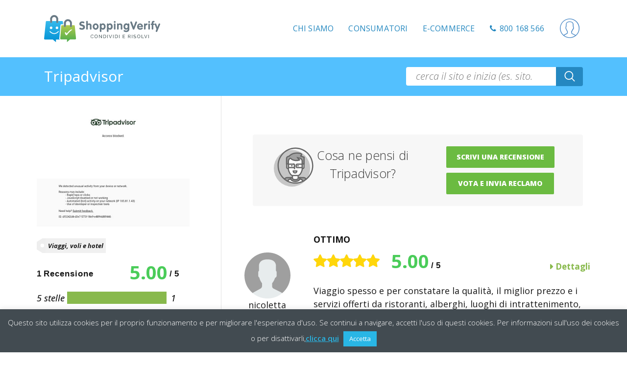

--- FILE ---
content_type: text/html; charset=UTF-8
request_url: https://it.shoppingverify.com/recensioni/www.tripadvisor.it/
body_size: 27547
content:
	<!DOCTYPE html>
<html lang="it-IT">
<head>
    <!-- Google Tag Manager -->
    <script>(function(w,d,s,l,i){w[l]=w[l]||[];w[l].push({'gtm.start':
                new Date().getTime(),event:'gtm.js'});var f=d.getElementsByTagName(s)[0],
            j=d.createElement(s),dl=l!='dataLayer'?'&l='+l:'';j.async=true;j.src=
            'https://www.googletagmanager.com/gtm.js?id='+i+dl;f.parentNode.insertBefore(j,f);
        })(window,document,'script','dataLayer','GTM-KGBDRDC');</script>
    <!-- End Google Tag Manager -->

    <meta charset="UTF-8" />
    <meta name="google-signin-client_id" content="606772035472-184iqaav03kt12bn1fsu4idkeb28n51i.apps.googleusercontent.com">
    
    <title>Tripadvisor - Opinioni, recensioni e invio gratuito reclami - ShoppingVerify</title>
<meta name="description" content="Tripadvisor è affidabile? Opinioni, commenti e recensioni su ShoppingVerify, il sito indipendente di Casa del Consumatore. INVIO RECLAMO GRATUITO">
    			<meta name="viewport" content="width=device-width,initial-scale=1,user-scalable=no">
		
            
                        <link rel="shortcut icon" type="image/x-icon" href="https://it.shoppingverify.com/wp-content/uploads/2017/09/favicon.png">
            <link rel="apple-touch-icon" href="https://it.shoppingverify.com/wp-content/uploads/2017/09/favicon.png"/>
        
    <link rel="profile" href="http://gmpg.org/xfn/11" />
    <link rel="pingback" href="https://it.shoppingverify.com/xmlrpc.php" />

    <meta name='robots' content='index, follow, max-video-preview:-1, max-snippet:-1, max-image-preview:large' />

	<!-- This site is optimized with the Yoast SEO plugin v19.1 - https://yoast.com/wordpress/plugins/seo/ -->
	<title>Sites - ShoppingVerify</title>
	<link rel="canonical" href="https://it.shoppingverify.com/recensioni/www.tripadvisor.it/" />
	<meta property="og:locale" content="it_IT" />
	<meta property="og:type" content="article" />
	<meta property="og:title" content="www.tripadvisor.it - ShoppingVerify" />
	<meta property="og:url" content="https://it.shoppingverify.com/sites/" />
	<meta property="og:site_name" content="ShoppingVerify" />
	<meta property="article:modified_time" content="2017-07-17T13:13:55+00:00" />
	<meta property="og:image" content="https://it.shoppingverify.com/wp-content/uploads/2020/10/logo-SV.jpg" />
	<meta property="og:image:width" content="539" />
	<meta property="og:image:height" content="538" />
	<meta property="og:image:type" content="image/jpeg" />
	<script type="application/ld+json" class="yoast-schema-graph">{"@context":"https://schema.org","@graph":[{"@type":"WebSite","@id":"https://it.shoppingverify.com/#website","url":"https://it.shoppingverify.com/","name":"ShoppingVerify","description":"condividi l&#039;esperienza","potentialAction":[{"@type":"SearchAction","target":{"@type":"EntryPoint","urlTemplate":"https://it.shoppingverify.com/?s={search_term_string}"},"query-input":"required name=search_term_string"}],"inLanguage":"it-IT"},{"@type":"WebPage","@id":"https://it.shoppingverify.com/sites/#webpage","url":"https://it.shoppingverify.com/sites/","name":"Sites - ShoppingVerify","isPartOf":{"@id":"https://it.shoppingverify.com/#website"},"datePublished":"2014-09-12T10:00:54+00:00","dateModified":"2017-07-17T13:13:55+00:00","breadcrumb":{"@id":"https://it.shoppingverify.com/sites/#breadcrumb"},"inLanguage":"it-IT","potentialAction":[{"@type":"ReadAction","target":["https://it.shoppingverify.com/sites/"]}]},{"@type":"BreadcrumbList","@id":"https://it.shoppingverify.com/sites/#breadcrumb","itemListElement":[{"@type":"ListItem","position":1,"name":"Home","item":"https://it.shoppingverify.com/"},{"@type":"ListItem","position":2,"name":"Sites"}]}]}</script>
	<!-- / Yoast SEO plugin. -->


<link rel='dns-prefetch' href='//accounts.google.com' />
<link rel='dns-prefetch' href='//s7.addthis.com' />
<link rel='dns-prefetch' href='//www.google.com' />
<link rel='dns-prefetch' href='//www.antworks.it' />
<link rel='dns-prefetch' href='//fonts.googleapis.com' />
<link rel='dns-prefetch' href='//s.w.org' />
<link rel="alternate" type="application/rss+xml" title="ShoppingVerify &raquo; Feed" href="https://it.shoppingverify.com/feed/" />
<link rel="alternate" type="application/rss+xml" title="ShoppingVerify &raquo; Feed dei commenti" href="https://it.shoppingverify.com/comments/feed/" />
<link rel="alternate" type="application/rss+xml" title="ShoppingVerify &raquo; Sites Feed dei commenti" href="https://it.shoppingverify.com/sites/feed/" />
<script type="text/javascript">
window._wpemojiSettings = {"baseUrl":"https:\/\/s.w.org\/images\/core\/emoji\/13.1.0\/72x72\/","ext":".png","svgUrl":"https:\/\/s.w.org\/images\/core\/emoji\/13.1.0\/svg\/","svgExt":".svg","source":{"concatemoji":"https:\/\/it.shoppingverify.com\/wp-includes\/js\/wp-emoji-release.min.js?ver=5.9.12"}};
/*! This file is auto-generated */
!function(e,a,t){var n,r,o,i=a.createElement("canvas"),p=i.getContext&&i.getContext("2d");function s(e,t){var a=String.fromCharCode;p.clearRect(0,0,i.width,i.height),p.fillText(a.apply(this,e),0,0);e=i.toDataURL();return p.clearRect(0,0,i.width,i.height),p.fillText(a.apply(this,t),0,0),e===i.toDataURL()}function c(e){var t=a.createElement("script");t.src=e,t.defer=t.type="text/javascript",a.getElementsByTagName("head")[0].appendChild(t)}for(o=Array("flag","emoji"),t.supports={everything:!0,everythingExceptFlag:!0},r=0;r<o.length;r++)t.supports[o[r]]=function(e){if(!p||!p.fillText)return!1;switch(p.textBaseline="top",p.font="600 32px Arial",e){case"flag":return s([127987,65039,8205,9895,65039],[127987,65039,8203,9895,65039])?!1:!s([55356,56826,55356,56819],[55356,56826,8203,55356,56819])&&!s([55356,57332,56128,56423,56128,56418,56128,56421,56128,56430,56128,56423,56128,56447],[55356,57332,8203,56128,56423,8203,56128,56418,8203,56128,56421,8203,56128,56430,8203,56128,56423,8203,56128,56447]);case"emoji":return!s([10084,65039,8205,55357,56613],[10084,65039,8203,55357,56613])}return!1}(o[r]),t.supports.everything=t.supports.everything&&t.supports[o[r]],"flag"!==o[r]&&(t.supports.everythingExceptFlag=t.supports.everythingExceptFlag&&t.supports[o[r]]);t.supports.everythingExceptFlag=t.supports.everythingExceptFlag&&!t.supports.flag,t.DOMReady=!1,t.readyCallback=function(){t.DOMReady=!0},t.supports.everything||(n=function(){t.readyCallback()},a.addEventListener?(a.addEventListener("DOMContentLoaded",n,!1),e.addEventListener("load",n,!1)):(e.attachEvent("onload",n),a.attachEvent("onreadystatechange",function(){"complete"===a.readyState&&t.readyCallback()})),(n=t.source||{}).concatemoji?c(n.concatemoji):n.wpemoji&&n.twemoji&&(c(n.twemoji),c(n.wpemoji)))}(window,document,window._wpemojiSettings);
</script>
<style type="text/css">
img.wp-smiley,
img.emoji {
	display: inline !important;
	border: none !important;
	box-shadow: none !important;
	height: 1em !important;
	width: 1em !important;
	margin: 0 0.07em !important;
	vertical-align: -0.1em !important;
	background: none !important;
	padding: 0 !important;
}
</style>
	<link rel='stylesheet' id='layerslider-css'  href='https://it.shoppingverify.com/wp-content/plugins/LayerSlider/assets/static/layerslider/css/layerslider.css?ver=7.0.7' type='text/css' media='all' />
<link rel='stylesheet' id='ls-google-fonts-css'  href='https://fonts.googleapis.com/css?family=Lato:100,100i,200,200i,300,300i,400,400i,500,500i,600,600i,700,700i,800,800i,900,900i%7COpen+Sans:100,100i,200,200i,300,300i,400,400i,500,500i,600,600i,700,700i,800,800i,900,900i%7CIndie+Flower:100,100i,200,200i,300,300i,400,400i,500,500i,600,600i,700,700i,800,800i,900,900i%7COswald:100,100i,200,200i,300,300i,400,400i,500,500i,600,600i,700,700i,800,800i,900,900i' type='text/css' media='all' />
<link rel='stylesheet' id='wp-block-library-css'  href='https://it.shoppingverify.com/wp-includes/css/dist/block-library/style.min.css?ver=5.9.12' type='text/css' media='all' />
<style id='global-styles-inline-css' type='text/css'>
body{--wp--preset--color--black: #000000;--wp--preset--color--cyan-bluish-gray: #abb8c3;--wp--preset--color--white: #ffffff;--wp--preset--color--pale-pink: #f78da7;--wp--preset--color--vivid-red: #cf2e2e;--wp--preset--color--luminous-vivid-orange: #ff6900;--wp--preset--color--luminous-vivid-amber: #fcb900;--wp--preset--color--light-green-cyan: #7bdcb5;--wp--preset--color--vivid-green-cyan: #00d084;--wp--preset--color--pale-cyan-blue: #8ed1fc;--wp--preset--color--vivid-cyan-blue: #0693e3;--wp--preset--color--vivid-purple: #9b51e0;--wp--preset--gradient--vivid-cyan-blue-to-vivid-purple: linear-gradient(135deg,rgba(6,147,227,1) 0%,rgb(155,81,224) 100%);--wp--preset--gradient--light-green-cyan-to-vivid-green-cyan: linear-gradient(135deg,rgb(122,220,180) 0%,rgb(0,208,130) 100%);--wp--preset--gradient--luminous-vivid-amber-to-luminous-vivid-orange: linear-gradient(135deg,rgba(252,185,0,1) 0%,rgba(255,105,0,1) 100%);--wp--preset--gradient--luminous-vivid-orange-to-vivid-red: linear-gradient(135deg,rgba(255,105,0,1) 0%,rgb(207,46,46) 100%);--wp--preset--gradient--very-light-gray-to-cyan-bluish-gray: linear-gradient(135deg,rgb(238,238,238) 0%,rgb(169,184,195) 100%);--wp--preset--gradient--cool-to-warm-spectrum: linear-gradient(135deg,rgb(74,234,220) 0%,rgb(151,120,209) 20%,rgb(207,42,186) 40%,rgb(238,44,130) 60%,rgb(251,105,98) 80%,rgb(254,248,76) 100%);--wp--preset--gradient--blush-light-purple: linear-gradient(135deg,rgb(255,206,236) 0%,rgb(152,150,240) 100%);--wp--preset--gradient--blush-bordeaux: linear-gradient(135deg,rgb(254,205,165) 0%,rgb(254,45,45) 50%,rgb(107,0,62) 100%);--wp--preset--gradient--luminous-dusk: linear-gradient(135deg,rgb(255,203,112) 0%,rgb(199,81,192) 50%,rgb(65,88,208) 100%);--wp--preset--gradient--pale-ocean: linear-gradient(135deg,rgb(255,245,203) 0%,rgb(182,227,212) 50%,rgb(51,167,181) 100%);--wp--preset--gradient--electric-grass: linear-gradient(135deg,rgb(202,248,128) 0%,rgb(113,206,126) 100%);--wp--preset--gradient--midnight: linear-gradient(135deg,rgb(2,3,129) 0%,rgb(40,116,252) 100%);--wp--preset--duotone--dark-grayscale: url('#wp-duotone-dark-grayscale');--wp--preset--duotone--grayscale: url('#wp-duotone-grayscale');--wp--preset--duotone--purple-yellow: url('#wp-duotone-purple-yellow');--wp--preset--duotone--blue-red: url('#wp-duotone-blue-red');--wp--preset--duotone--midnight: url('#wp-duotone-midnight');--wp--preset--duotone--magenta-yellow: url('#wp-duotone-magenta-yellow');--wp--preset--duotone--purple-green: url('#wp-duotone-purple-green');--wp--preset--duotone--blue-orange: url('#wp-duotone-blue-orange');--wp--preset--font-size--small: 13px;--wp--preset--font-size--medium: 20px;--wp--preset--font-size--large: 36px;--wp--preset--font-size--x-large: 42px;}.has-black-color{color: var(--wp--preset--color--black) !important;}.has-cyan-bluish-gray-color{color: var(--wp--preset--color--cyan-bluish-gray) !important;}.has-white-color{color: var(--wp--preset--color--white) !important;}.has-pale-pink-color{color: var(--wp--preset--color--pale-pink) !important;}.has-vivid-red-color{color: var(--wp--preset--color--vivid-red) !important;}.has-luminous-vivid-orange-color{color: var(--wp--preset--color--luminous-vivid-orange) !important;}.has-luminous-vivid-amber-color{color: var(--wp--preset--color--luminous-vivid-amber) !important;}.has-light-green-cyan-color{color: var(--wp--preset--color--light-green-cyan) !important;}.has-vivid-green-cyan-color{color: var(--wp--preset--color--vivid-green-cyan) !important;}.has-pale-cyan-blue-color{color: var(--wp--preset--color--pale-cyan-blue) !important;}.has-vivid-cyan-blue-color{color: var(--wp--preset--color--vivid-cyan-blue) !important;}.has-vivid-purple-color{color: var(--wp--preset--color--vivid-purple) !important;}.has-black-background-color{background-color: var(--wp--preset--color--black) !important;}.has-cyan-bluish-gray-background-color{background-color: var(--wp--preset--color--cyan-bluish-gray) !important;}.has-white-background-color{background-color: var(--wp--preset--color--white) !important;}.has-pale-pink-background-color{background-color: var(--wp--preset--color--pale-pink) !important;}.has-vivid-red-background-color{background-color: var(--wp--preset--color--vivid-red) !important;}.has-luminous-vivid-orange-background-color{background-color: var(--wp--preset--color--luminous-vivid-orange) !important;}.has-luminous-vivid-amber-background-color{background-color: var(--wp--preset--color--luminous-vivid-amber) !important;}.has-light-green-cyan-background-color{background-color: var(--wp--preset--color--light-green-cyan) !important;}.has-vivid-green-cyan-background-color{background-color: var(--wp--preset--color--vivid-green-cyan) !important;}.has-pale-cyan-blue-background-color{background-color: var(--wp--preset--color--pale-cyan-blue) !important;}.has-vivid-cyan-blue-background-color{background-color: var(--wp--preset--color--vivid-cyan-blue) !important;}.has-vivid-purple-background-color{background-color: var(--wp--preset--color--vivid-purple) !important;}.has-black-border-color{border-color: var(--wp--preset--color--black) !important;}.has-cyan-bluish-gray-border-color{border-color: var(--wp--preset--color--cyan-bluish-gray) !important;}.has-white-border-color{border-color: var(--wp--preset--color--white) !important;}.has-pale-pink-border-color{border-color: var(--wp--preset--color--pale-pink) !important;}.has-vivid-red-border-color{border-color: var(--wp--preset--color--vivid-red) !important;}.has-luminous-vivid-orange-border-color{border-color: var(--wp--preset--color--luminous-vivid-orange) !important;}.has-luminous-vivid-amber-border-color{border-color: var(--wp--preset--color--luminous-vivid-amber) !important;}.has-light-green-cyan-border-color{border-color: var(--wp--preset--color--light-green-cyan) !important;}.has-vivid-green-cyan-border-color{border-color: var(--wp--preset--color--vivid-green-cyan) !important;}.has-pale-cyan-blue-border-color{border-color: var(--wp--preset--color--pale-cyan-blue) !important;}.has-vivid-cyan-blue-border-color{border-color: var(--wp--preset--color--vivid-cyan-blue) !important;}.has-vivid-purple-border-color{border-color: var(--wp--preset--color--vivid-purple) !important;}.has-vivid-cyan-blue-to-vivid-purple-gradient-background{background: var(--wp--preset--gradient--vivid-cyan-blue-to-vivid-purple) !important;}.has-light-green-cyan-to-vivid-green-cyan-gradient-background{background: var(--wp--preset--gradient--light-green-cyan-to-vivid-green-cyan) !important;}.has-luminous-vivid-amber-to-luminous-vivid-orange-gradient-background{background: var(--wp--preset--gradient--luminous-vivid-amber-to-luminous-vivid-orange) !important;}.has-luminous-vivid-orange-to-vivid-red-gradient-background{background: var(--wp--preset--gradient--luminous-vivid-orange-to-vivid-red) !important;}.has-very-light-gray-to-cyan-bluish-gray-gradient-background{background: var(--wp--preset--gradient--very-light-gray-to-cyan-bluish-gray) !important;}.has-cool-to-warm-spectrum-gradient-background{background: var(--wp--preset--gradient--cool-to-warm-spectrum) !important;}.has-blush-light-purple-gradient-background{background: var(--wp--preset--gradient--blush-light-purple) !important;}.has-blush-bordeaux-gradient-background{background: var(--wp--preset--gradient--blush-bordeaux) !important;}.has-luminous-dusk-gradient-background{background: var(--wp--preset--gradient--luminous-dusk) !important;}.has-pale-ocean-gradient-background{background: var(--wp--preset--gradient--pale-ocean) !important;}.has-electric-grass-gradient-background{background: var(--wp--preset--gradient--electric-grass) !important;}.has-midnight-gradient-background{background: var(--wp--preset--gradient--midnight) !important;}.has-small-font-size{font-size: var(--wp--preset--font-size--small) !important;}.has-medium-font-size{font-size: var(--wp--preset--font-size--medium) !important;}.has-large-font-size{font-size: var(--wp--preset--font-size--large) !important;}.has-x-large-font-size{font-size: var(--wp--preset--font-size--x-large) !important;}
</style>
<link rel='stylesheet' id='add-rateit-css-css'  href='https://it.shoppingverify.com/rateit/rateit.css?ver=1500280995' type='text/css' media='all' />
<link rel='stylesheet' id='add-ecommerce-css-css'  href='https://it.shoppingverify.com/ecommerce/ecommerce.css?ver=1764256806' type='text/css' media='all' />
<link rel='stylesheet' id='add-ecommerce-responsive-css-css'  href='https://it.shoppingverify.com/ecommerce/ecommerce_responsive.css?ver=1659453520' type='text/css' media='all' />
<link rel='stylesheet' id='add-file-upload-css-css'  href='https://it.shoppingverify.com/ecommerce/js/jQuery-File-Upload/uploadfile.css?ver=1502359158' type='text/css' media='all' />
<link rel='stylesheet' id='add-owl-carousel-css-css'  href='https://it.shoppingverify.com/ecommerce/js/owl-carousel/assets/owl.carousel.min.css?ver=1656947551' type='text/css' media='all' />
<link rel='stylesheet' id='add-owl-carousel-ant-theme-css-css'  href='https://it.shoppingverify.com/ecommerce/js/owl-carousel/assets/owl.theme.deafult.min.css?ver=1656947551' type='text/css' media='all' />
<link rel='stylesheet' id='add-circle-css-css'  href='https://it.shoppingverify.com/ecommerce/circle.css?ver=1503907580' type='text/css' media='all' />
<link rel='stylesheet' id='cookie-law-info-css'  href='https://it.shoppingverify.com/wp-content/plugins/cookie-law-info/public/css/cookie-law-info-public.css?ver=2.1.2' type='text/css' media='all' />
<link rel='stylesheet' id='cookie-law-info-gdpr-css'  href='https://it.shoppingverify.com/wp-content/plugins/cookie-law-info/public/css/cookie-law-info-gdpr.css?ver=2.1.2' type='text/css' media='all' />
<link rel='stylesheet' id='qode_quick_links_style-css'  href='https://it.shoppingverify.com/wp-content/plugins/qode-quick-links/assets/css/qode-quick-links.min.css?ver=5.9.12' type='text/css' media='all' />
<link rel='stylesheet' id='rs-plugin-settings-css'  href='https://it.shoppingverify.com/wp-content/plugins/revslider/public/assets/css/settings.css?ver=5.4.3.1' type='text/css' media='all' />
<style id='rs-plugin-settings-inline-css' type='text/css'>
.avada_huge_white_text{position:absolute; color:#ffffff; font-size:130px; line-height:45px; font-family:museoslab500regular;   text-shadow:0px 2px 5px rgba(0,0,0,1)}.avada_huge_black_text{position:absolute; color:#000000; font-size:130px; line-height:45px; font-family:museoslab500regular}.avada_big_black_text{position:absolute; color:#333333; font-size:42px; line-height:45px; font-family:museoslab500regular}.avada_big_white_text{position:absolute; color:#fff; font-size:42px; line-height:45px; font-family:museoslab500regular}.avada_big_black_text_center{position:absolute; color:#333333; font-size:38px; line-height:45px; font-family:museoslab500regular;   text-align:center}.avada_med_green_text{position:absolute; color:#A0CE4E; font-size:24px; line-height:24px; font-family:PTSansRegular,Arial,Helvetica,sans-serif}.avada_small_gray_text{position:absolute; color:#747474; font-size:13px; line-height:20px; font-family:PTSansRegular,Arial,Helvetica,sans-serif}.avada_small_white_text{position:absolute; color:#fff; font-size:13px; line-height:20px; font-family:PTSansRegular,Arial,Helvetica,sans-serif;  text-shadow:0px 2px 5px rgba(0,0,0,0.5); font-weight:700}.avada_block_black{position:absolute; color:#A0CE4E; text-shadow:none; font-size:22px; line-height:34px; padding:0px 10px; padding-top:1px;margin:0px; border-width:0px; border-style:none; background-color:#000;font-family:PTSansRegular,Arial,Helvetica,sans-serif}.avada_block_green{position:absolute; color:#000; text-shadow:none; font-size:22px; line-height:34px; padding:0px 10px; padding-top:1px;margin:0px; border-width:0px; border-style:none; background-color:#A0CE4E;font-family:PTSansRegular,Arial,Helvetica,sans-serif}.avada_block_white{position:absolute; color:#fff; text-shadow:none; font-size:22px; line-height:34px; padding:0px 10px; padding-top:1px;margin:0px; border-width:0px; border-style:none; background-color:#000;font-family:PTSansRegular,Arial,Helvetica,sans-serif}.avada_block_white_trans{position:absolute; color:#fff; text-shadow:none; font-size:22px; line-height:34px; padding:0px 10px; padding-top:1px;margin:0px; border-width:0px; border-style:none; background-color:rgba(0,0,0,0.6);  font-family:PTSansRegular,Arial,Helvetica,sans-serif}.tp-caption a{color:#ff7302;text-shadow:none;-webkit-transition:all 0.2s ease-out;-moz-transition:all 0.2s ease-out;-o-transition:all 0.2s ease-out;-ms-transition:all 0.2s ease-out}.tp-caption a:hover{color:#ffa902}
</style>
<link rel='stylesheet' id='timetable_sf_style-css'  href='https://it.shoppingverify.com/wp-content/plugins/timetable/style/superfish.css?ver=5.9.12' type='text/css' media='all' />
<link rel='stylesheet' id='timetable_style-css'  href='https://it.shoppingverify.com/wp-content/plugins/timetable/style/style.css?ver=5.9.12' type='text/css' media='all' />
<link rel='stylesheet' id='timetable_event_template-css'  href='https://it.shoppingverify.com/wp-content/plugins/timetable/style/event_template.css?ver=5.9.12' type='text/css' media='all' />
<link rel='stylesheet' id='timetable_responsive_style-css'  href='https://it.shoppingverify.com/wp-content/plugins/timetable/style/responsive.css?ver=5.9.12' type='text/css' media='all' />
<link rel='stylesheet' id='timetable_font_lato-css'  href='//fonts.googleapis.com/css?family=Lato%3A400%2C700&#038;ver=5.9.12' type='text/css' media='all' />
<link rel='stylesheet' id='mediaelement-css'  href='https://it.shoppingverify.com/wp-includes/js/mediaelement/mediaelementplayer-legacy.min.css?ver=4.2.16' type='text/css' media='all' />
<link rel='stylesheet' id='wp-mediaelement-css'  href='https://it.shoppingverify.com/wp-includes/js/mediaelement/wp-mediaelement.min.css?ver=5.9.12' type='text/css' media='all' />
<link rel='stylesheet' id='bridge-default-style-css'  href='https://it.shoppingverify.com/wp-content/themes/bridge/style.css?ver=5.9.12' type='text/css' media='all' />
<link rel='stylesheet' id='bridge-qode-font_awesome-css'  href='https://it.shoppingverify.com/wp-content/themes/bridge/css/font-awesome/css/font-awesome.min.css?ver=5.9.12' type='text/css' media='all' />
<link rel='stylesheet' id='bridge-qode-font_elegant-css'  href='https://it.shoppingverify.com/wp-content/themes/bridge/css/elegant-icons/style.min.css?ver=5.9.12' type='text/css' media='all' />
<link rel='stylesheet' id='bridge-qode-linea_icons-css'  href='https://it.shoppingverify.com/wp-content/themes/bridge/css/linea-icons/style.css?ver=5.9.12' type='text/css' media='all' />
<link rel='stylesheet' id='bridge-qode-dripicons-css'  href='https://it.shoppingverify.com/wp-content/themes/bridge/css/dripicons/dripicons.css?ver=5.9.12' type='text/css' media='all' />
<link rel='stylesheet' id='bridge-qode-kiko-css'  href='https://it.shoppingverify.com/wp-content/themes/bridge/css/kiko/kiko-all.css?ver=5.9.12' type='text/css' media='all' />
<link rel='stylesheet' id='bridge-qode-font_awesome_5-css'  href='https://it.shoppingverify.com/wp-content/themes/bridge/css/font-awesome-5/css/font-awesome-5.min.css?ver=5.9.12' type='text/css' media='all' />
<link rel='stylesheet' id='bridge-stylesheet-css'  href='https://it.shoppingverify.com/wp-content/themes/bridge/css/stylesheet.min.css?ver=5.9.12' type='text/css' media='all' />
<style id='bridge-stylesheet-inline-css' type='text/css'>
   .page-id-390.disabled_footer_top .footer_top_holder, .page-id-390.disabled_footer_bottom .footer_bottom_holder { display: none;}


</style>
<link rel='stylesheet' id='bridge-print-css'  href='https://it.shoppingverify.com/wp-content/themes/bridge/css/print.css?ver=5.9.12' type='text/css' media='all' />
<link rel='stylesheet' id='bridge-timetable-css'  href='https://it.shoppingverify.com/wp-content/themes/bridge/css/timetable-schedule.min.css?ver=5.9.12' type='text/css' media='all' />
<link rel='stylesheet' id='bridge-timetable-responsive-css'  href='https://it.shoppingverify.com/wp-content/themes/bridge/css/timetable-schedule-responsive.min.css?ver=5.9.12' type='text/css' media='all' />
<link rel='stylesheet' id='bridge-style-dynamic-css'  href='https://it.shoppingverify.com/wp-content/themes/bridge/css/style_dynamic.css?ver=1668519500' type='text/css' media='all' />
<link rel='stylesheet' id='bridge-responsive-css'  href='https://it.shoppingverify.com/wp-content/themes/bridge/css/responsive.min.css?ver=5.9.12' type='text/css' media='all' />
<link rel='stylesheet' id='bridge-style-dynamic-responsive-css'  href='https://it.shoppingverify.com/wp-content/themes/bridge/css/style_dynamic_responsive.css?ver=1668519500' type='text/css' media='all' />
<style id='bridge-style-dynamic-responsive-inline-css' type='text/css'>
/*header*/
body {
    color: #3c3c3c;
    font-weight: 400;
}
.header_top {
    line-height: 32px;
    height: 32px;
    padding: 16px 0;
    font-size: 13px;
}
.q_logo img {
    width: 250px!important;
}
 .drop_down .second .inner>ul>li>a:hover {
    color: #63ba00 !important;
}
/*stilizzazioni home*/
.white-text{
    color: #ffffff !important;
 .progress_number {
    margin: 0 2px 0 0;
    font-weight: 300;
}
.q_progress_bar {
    margin: 0 0 21px;
}
/*
header_bottom_right_widget_holder {
    padding: 2px 16px 6px 0px;
}
header .header_inner_left {
    position: absolute;
    left: 37px;
    top: 4px;
}*/
.footer-element a{
color: #818181 !important;
}
.footer-content{
font-size:14px !important;
line-height:20px !important;
}
@media only screen and (min-width: 769px) {
.header_bottom {
    padding: 0 66px;
}

.testimonials_c_holder .testimonial_content_inner .testimonial_image_holder {
  margin-bottom: 21.4px;
}

.testimonial_star_holder {
 font-size: 14px;
}
    
.testimonials_c_holder .testimonial_content_inner .testimonial_rating_holder {
    margin: 15px 0 12px;
}

.testimonials_c_holder .testimonial_content_inner .testimonial_author {
    margin-top: 25px;
    margin-bottom: -9px;
}

.woocommerce div.product .cart .quantity {
    margin-left: 8px;
    margin-right: 39px;
    padding-top: 9px; 
}

.woocommerce .button{
padding-left: 40px; 
padding-right: 40px; 
}

.woocommerce .quantity input.qty, .woocommerce-page .quantity input.qty {
  font-family: Open Sans,sans-serif;
  font-weight: 400;
  font-size: 19px;
}

.woocommerce div.product div.product_meta>span a, .woocommerce div.product div.product_meta>span span {
    margin-left: 0px;
    color: #1c1c1c;
    font-weight: 400;
}

.woocommerce div.product div.product_meta>.social_share_list_holder>span, .woocommerce div.product div.product_meta>span {
   font-weight: 400;
   font-size: 14px; 
   line-height: 32px; 
}
.social_share_list_holder ul li i { 
 font-weight: 400;
 font-size: 14px;
 color: #1c1c1c;
 }

.social_share_list_holder ul li i:hover {
    color: #f44932 !important;
}


.woocommerce div.product div.product_meta > span a:hover{
    color: #f44932 !important;
}
.q_accordion_holder {
margin: 48px 0 0px;
 }

.q_accordion_holder.accordion .ui-accordion-header{
 font-weight: 400;
 font-size: 14px;
line-height: 57px;
 text-transform: none;
letter-spacing: 0px;
 vertical-align: middle;
}
.q_accordion_holder.accordion h6.ui-accordion-header {
    padding-top: 0px;
}

.woocommerce table.shop_attributes th{
 font-family: 'Open Sans', sans-serif;
 font-weight: 400;
 font-size: 14px;
 color: #1c1c1c;
}

.woocommerce div.product div[itemprop=description] {
    padding-right: 18%;
}

.woocommerce div.product div.related {
    display: none;
}

.qbutton .qode_button_icon_element, .qbutton .qode_button_icon_element {
    font-size: 17px;
    position: relative;
    top: 2px;
}

.qbutton.small .qode_button_icon_element, .qbutton .qode_button_icon_element {
    margin: 0 0 0 18px;
}

.carousel-inner .active .slider_content .text.one_by_one.no_subtitle.no_separator a.qbutton {
    padding-right: 32px;
}

.qbutton:hover .qode_button_icon_element {
   color: #fff !important;
}

.woocommerce-product-rating a:hover {
    color: #f44932 !important;
}

.woocommerce-product-rating a {
    font-size: 15px;
}

.woocommerce div.product div[itemprop=offers] {
    margin-bottom: 55px;
    margin-top: 14px;
}

.woocommerce div.product .cart {
    margin: 43px 0 0 0;
}

.woocommerce div.product .product_meta {
    margin: 7px 0;
}

 .woocommerce #reviews h2, .woocommerce #respond #reply-title {
    font-size: 14px;
    font-weight: 400;
    padding: 12px 0;
}

.woocommerce ol.commentlist li {
    padding: 15px 15px 23px 0;
}

.woocommerce #submit:hover {
    background-color: #3C3C3C;
}

.woocommerce .content .container .container_inner, .woocommerce-page .content .container .container_inner {
    padding-bottom: 100px;
}
@media only screen and (max-width: 768px) {
h3 a {
font-size: 35px;
}
.woocommerce .product h1.product_title {
font-size: 48px;
}
}

@media only screen and (max-width: 600px) {
   h3 a {
font-size: 30px;
}
.woocommerce .product h1.product_title {
font-size: 30px;
}
.vc_col-sm-4{
     width: 30% !important;
}
.vc_col-sm-8{
     width: 60% !important;
}
}


</style>
<link rel='stylesheet' id='js_composer_front-css'  href='https://it.shoppingverify.com/wp-content/plugins/js_composer/assets/css/js_composer.min.css?ver=6.8.0' type='text/css' media='all' />
<link rel='stylesheet' id='bridge-style-handle-google-fonts-css'  href='https://fonts.googleapis.com/css?family=Raleway%3A100%2C200%2C300%2C400%2C500%2C600%2C700%2C800%2C900%2C100italic%2C300italic%2C400italic%2C700italic%7COpen+Sans%3A100%2C200%2C300%2C400%2C500%2C600%2C700%2C800%2C900%2C100italic%2C300italic%2C400italic%2C700italic&#038;subset=latin%2Clatin-ext&#038;ver=1.0.0' type='text/css' media='all' />
<link rel='stylesheet' id='bridge-core-dashboard-style-css'  href='https://it.shoppingverify.com/wp-content/plugins/bridge-core/modules/core-dashboard/assets/css/core-dashboard.min.css?ver=5.9.12' type='text/css' media='all' />
<script type='text/javascript' src='https://it.shoppingverify.com/wp-includes/js/jquery/jquery.min.js?ver=3.6.0' id='jquery-core-js'></script>
<script type='text/javascript' src='https://it.shoppingverify.com/wp-includes/js/jquery/jquery-migrate.min.js?ver=3.3.2' id='jquery-migrate-js'></script>
<script type='text/javascript' id='layerslider-utils-js-extra'>
/* <![CDATA[ */
var LS_Meta = {"v":"7.0.7","fixGSAP":"1"};
/* ]]> */
</script>
<script type='text/javascript' src='https://it.shoppingverify.com/wp-content/plugins/LayerSlider/assets/static/layerslider/js/layerslider.utils.js?ver=7.0.7' id='layerslider-utils-js'></script>
<script type='text/javascript' src='https://it.shoppingverify.com/wp-content/plugins/LayerSlider/assets/static/layerslider/js/layerslider.kreaturamedia.jquery.js?ver=7.0.7' id='layerslider-js'></script>
<script type='text/javascript' src='https://it.shoppingverify.com/wp-content/plugins/LayerSlider/assets/static/layerslider/js/layerslider.transitions.js?ver=7.0.7' id='layerslider-transitions-js'></script>
<script type='text/javascript' src='https://it.shoppingverify.com/ecommerce/js/owl-carousel/owl.carousel.js?ver=1656947551' id='add-owl-carousel-js-js'></script>
<script type='text/javascript' src='//www.antworks.it/logos/load_loghi.js?c=b' id='add-ant-credits-js-js'></script>
<script type='text/javascript' id='add-ant-credits-init-js-js-extra'>
/* <![CDATA[ */
var ant_credits_utilities = {"lang":"it","color":"g"};
/* ]]> */
</script>
<script type='text/javascript' src='https://it.shoppingverify.com/wp-content/plugins/antworks-credits/ant_credits.js' id='add-ant-credits-init-js-js'></script>
<script type='text/javascript' id='cookie-law-info-js-extra'>
/* <![CDATA[ */
var Cli_Data = {"nn_cookie_ids":[],"cookielist":[],"non_necessary_cookies":[],"ccpaEnabled":"","ccpaRegionBased":"","ccpaBarEnabled":"","strictlyEnabled":["necessary","obligatoire"],"ccpaType":"gdpr","js_blocking":"","custom_integration":"","triggerDomRefresh":"","secure_cookies":""};
var cli_cookiebar_settings = {"animate_speed_hide":"500","animate_speed_show":"500","background":"#424b51","border":"#424b51","border_on":"","button_1_button_colour":"#29b6e5","button_1_button_hover":"#2192b7","button_1_link_colour":"#fff","button_1_as_button":"1","button_1_new_win":"","button_2_button_colour":"#333","button_2_button_hover":"#292929","button_2_link_colour":"#29b6e5","button_2_as_button":"","button_2_hidebar":"","button_3_button_colour":"#dedfe0","button_3_button_hover":"#b2b2b3","button_3_link_colour":"#333333","button_3_as_button":"1","button_3_new_win":"","button_4_button_colour":"#dedfe0","button_4_button_hover":"#b2b2b3","button_4_link_colour":"#333333","button_4_as_button":"1","button_7_button_colour":"#61a229","button_7_button_hover":"#4e8221","button_7_link_colour":"#fff","button_7_as_button":"1","button_7_new_win":"","font_family":"inherit","header_fix":"","notify_animate_hide":"1","notify_animate_show":"","notify_div_id":"#cookie-law-info-bar","notify_position_horizontal":"right","notify_position_vertical":"bottom","scroll_close":"","scroll_close_reload":"","accept_close_reload":"","reject_close_reload":"","showagain_tab":"","showagain_background":"#fff","showagain_border":"#000","showagain_div_id":"#cookie-law-info-again","showagain_x_position":"100px","text":"#ffffff","show_once_yn":"","show_once":"10000","logging_on":"","as_popup":"","popup_overlay":"1","bar_heading_text":"","cookie_bar_as":"banner","popup_showagain_position":"bottom-right","widget_position":"left"};
var log_object = {"ajax_url":"https:\/\/it.shoppingverify.com\/wp-admin\/admin-ajax.php"};
/* ]]> */
</script>
<script type='text/javascript' src='https://it.shoppingverify.com/wp-content/plugins/cookie-law-info/public/js/cookie-law-info-public.js?ver=2.1.2' id='cookie-law-info-js'></script>
<script type='text/javascript' src='https://it.shoppingverify.com/wp-content/plugins/revslider/public/assets/js/jquery.themepunch.tools.min.js?ver=5.4.3.1' id='tp-tools-js'></script>
<script type='text/javascript' src='https://it.shoppingverify.com/wp-content/plugins/revslider/public/assets/js/jquery.themepunch.revolution.min.js?ver=5.4.3.1' id='revmin-js'></script>
<script type='text/javascript' src='https://it.shoppingverify.com/wp-content/themes/ant-theme/js/scripts.js?ver=5.9.12' id='ant-scripts.js-js'></script>
<meta name="generator" content="Powered by LayerSlider 7.0.7 - Multi-Purpose, Responsive, Parallax, Mobile-Friendly Slider Plugin for WordPress." />
<!-- LayerSlider updates and docs at: https://layerslider.com -->
<link rel="https://api.w.org/" href="https://it.shoppingverify.com/wp-json/" /><link rel="alternate" type="application/json" href="https://it.shoppingverify.com/wp-json/wp/v2/pages/390" /><link rel="EditURI" type="application/rsd+xml" title="RSD" href="https://it.shoppingverify.com/xmlrpc.php?rsd" />
<link rel="wlwmanifest" type="application/wlwmanifest+xml" href="https://it.shoppingverify.com/wp-includes/wlwmanifest.xml" /> 
<meta name="generator" content="WordPress 5.9.12" />
<link rel='shortlink' href='https://it.shoppingverify.com/?p=390' />
<link rel="alternate" type="application/json+oembed" href="https://it.shoppingverify.com/wp-json/oembed/1.0/embed?url=https%3A%2F%2Fit.shoppingverify.com%2Fsites%2F" />
<link rel="alternate" type="text/xml+oembed" href="https://it.shoppingverify.com/wp-json/oembed/1.0/embed?url=https%3A%2F%2Fit.shoppingverify.com%2Fsites%2F&#038;format=xml" />
<style type="text/css">.recentcomments a{display:inline !important;padding:0 !important;margin:0 !important;}</style><meta name="generator" content="Powered by WPBakery Page Builder - drag and drop page builder for WordPress."/>
<link rel="canonical" href="https://it.shoppingverify.com/recensioni/www.tripadvisor.it/" /><meta name="generator" content="Powered by Slider Revolution 5.4.3.1 - responsive, Mobile-Friendly Slider Plugin for WordPress with comfortable drag and drop interface." />
<script type="text/javascript">function setREVStartSize(e){
				try{ var i=jQuery(window).width(),t=9999,r=0,n=0,l=0,f=0,s=0,h=0;					
					if(e.responsiveLevels&&(jQuery.each(e.responsiveLevels,function(e,f){f>i&&(t=r=f,l=e),i>f&&f>r&&(r=f,n=e)}),t>r&&(l=n)),f=e.gridheight[l]||e.gridheight[0]||e.gridheight,s=e.gridwidth[l]||e.gridwidth[0]||e.gridwidth,h=i/s,h=h>1?1:h,f=Math.round(h*f),"fullscreen"==e.sliderLayout){var u=(e.c.width(),jQuery(window).height());if(void 0!=e.fullScreenOffsetContainer){var c=e.fullScreenOffsetContainer.split(",");if (c) jQuery.each(c,function(e,i){u=jQuery(i).length>0?u-jQuery(i).outerHeight(!0):u}),e.fullScreenOffset.split("%").length>1&&void 0!=e.fullScreenOffset&&e.fullScreenOffset.length>0?u-=jQuery(window).height()*parseInt(e.fullScreenOffset,0)/100:void 0!=e.fullScreenOffset&&e.fullScreenOffset.length>0&&(u-=parseInt(e.fullScreenOffset,0))}f=u}else void 0!=e.minHeight&&f<e.minHeight&&(f=e.minHeight);e.c.closest(".rev_slider_wrapper").css({height:f})					
				}catch(d){console.log("Failure at Presize of Slider:"+d)}
			};</script>
<style type="text/css" data-type="vc_shortcodes-custom-css">.vc_custom_1500297233047{padding-bottom: 24px !important;}</style><noscript><style> .wpb_animate_when_almost_visible { opacity: 1; }</style></noscript>    <!--<script>
        (function(i,s,o,g,r,a,m){i['GoogleAnalyticsObject']=r;i[r]=i[r]||function(){
            (i[r].q=i[r].q||[]).push(arguments)},i[r].l=1*new Date();a=s.createElement(o),
            m=s.getElementsByTagName(o)[0];a.async=1;a.src=g;m.parentNode.insertBefore(a,m)
        })(window,document,'script','https://www.google-analytics.com/analytics.js','ga');

        ga('create', 'UA-3576104-31', 'auto');
        ga('send', 'pageview');

    </script>-->
</head>
<body class="page-template page-template-full_width page-template-full_width-php page page-id-390 bridge-core-3.0.1 qode-quick-links-1.0  qode-title-hidden qode_grid_1300 qode-child-theme-ver-1.0.0 qode-theme-ver-28.7 qode-theme-bridge disabled_footer_top disabled_footer_bottom qode_header_in_grid wpb-js-composer js-comp-ver-6.8.0 vc_responsive" itemscope itemtype="http://schema.org/LocalBusiness">

<!-- Google Tag Manager (noscript) -->
<noscript><iframe src="https://www.googletagmanager.com/ns.html?id=GTM-KGBDRDC"
                  height="0" width="0" style="display:none;visibility:hidden"></iframe></noscript>
<!-- End Google Tag Manager (noscript) -->

<svg xmlns="http://www.w3.org/2000/svg" viewBox="0 0 0 0" width="0" height="0" focusable="false" role="none" style="visibility: hidden; position: absolute; left: -9999px; overflow: hidden;" ><defs><filter id="wp-duotone-dark-grayscale"><feColorMatrix color-interpolation-filters="sRGB" type="matrix" values=" .299 .587 .114 0 0 .299 .587 .114 0 0 .299 .587 .114 0 0 .299 .587 .114 0 0 " /><feComponentTransfer color-interpolation-filters="sRGB" ><feFuncR type="table" tableValues="0 0.49803921568627" /><feFuncG type="table" tableValues="0 0.49803921568627" /><feFuncB type="table" tableValues="0 0.49803921568627" /><feFuncA type="table" tableValues="1 1" /></feComponentTransfer><feComposite in2="SourceGraphic" operator="in" /></filter></defs></svg><svg xmlns="http://www.w3.org/2000/svg" viewBox="0 0 0 0" width="0" height="0" focusable="false" role="none" style="visibility: hidden; position: absolute; left: -9999px; overflow: hidden;" ><defs><filter id="wp-duotone-grayscale"><feColorMatrix color-interpolation-filters="sRGB" type="matrix" values=" .299 .587 .114 0 0 .299 .587 .114 0 0 .299 .587 .114 0 0 .299 .587 .114 0 0 " /><feComponentTransfer color-interpolation-filters="sRGB" ><feFuncR type="table" tableValues="0 1" /><feFuncG type="table" tableValues="0 1" /><feFuncB type="table" tableValues="0 1" /><feFuncA type="table" tableValues="1 1" /></feComponentTransfer><feComposite in2="SourceGraphic" operator="in" /></filter></defs></svg><svg xmlns="http://www.w3.org/2000/svg" viewBox="0 0 0 0" width="0" height="0" focusable="false" role="none" style="visibility: hidden; position: absolute; left: -9999px; overflow: hidden;" ><defs><filter id="wp-duotone-purple-yellow"><feColorMatrix color-interpolation-filters="sRGB" type="matrix" values=" .299 .587 .114 0 0 .299 .587 .114 0 0 .299 .587 .114 0 0 .299 .587 .114 0 0 " /><feComponentTransfer color-interpolation-filters="sRGB" ><feFuncR type="table" tableValues="0.54901960784314 0.98823529411765" /><feFuncG type="table" tableValues="0 1" /><feFuncB type="table" tableValues="0.71764705882353 0.25490196078431" /><feFuncA type="table" tableValues="1 1" /></feComponentTransfer><feComposite in2="SourceGraphic" operator="in" /></filter></defs></svg><svg xmlns="http://www.w3.org/2000/svg" viewBox="0 0 0 0" width="0" height="0" focusable="false" role="none" style="visibility: hidden; position: absolute; left: -9999px; overflow: hidden;" ><defs><filter id="wp-duotone-blue-red"><feColorMatrix color-interpolation-filters="sRGB" type="matrix" values=" .299 .587 .114 0 0 .299 .587 .114 0 0 .299 .587 .114 0 0 .299 .587 .114 0 0 " /><feComponentTransfer color-interpolation-filters="sRGB" ><feFuncR type="table" tableValues="0 1" /><feFuncG type="table" tableValues="0 0.27843137254902" /><feFuncB type="table" tableValues="0.5921568627451 0.27843137254902" /><feFuncA type="table" tableValues="1 1" /></feComponentTransfer><feComposite in2="SourceGraphic" operator="in" /></filter></defs></svg><svg xmlns="http://www.w3.org/2000/svg" viewBox="0 0 0 0" width="0" height="0" focusable="false" role="none" style="visibility: hidden; position: absolute; left: -9999px; overflow: hidden;" ><defs><filter id="wp-duotone-midnight"><feColorMatrix color-interpolation-filters="sRGB" type="matrix" values=" .299 .587 .114 0 0 .299 .587 .114 0 0 .299 .587 .114 0 0 .299 .587 .114 0 0 " /><feComponentTransfer color-interpolation-filters="sRGB" ><feFuncR type="table" tableValues="0 0" /><feFuncG type="table" tableValues="0 0.64705882352941" /><feFuncB type="table" tableValues="0 1" /><feFuncA type="table" tableValues="1 1" /></feComponentTransfer><feComposite in2="SourceGraphic" operator="in" /></filter></defs></svg><svg xmlns="http://www.w3.org/2000/svg" viewBox="0 0 0 0" width="0" height="0" focusable="false" role="none" style="visibility: hidden; position: absolute; left: -9999px; overflow: hidden;" ><defs><filter id="wp-duotone-magenta-yellow"><feColorMatrix color-interpolation-filters="sRGB" type="matrix" values=" .299 .587 .114 0 0 .299 .587 .114 0 0 .299 .587 .114 0 0 .299 .587 .114 0 0 " /><feComponentTransfer color-interpolation-filters="sRGB" ><feFuncR type="table" tableValues="0.78039215686275 1" /><feFuncG type="table" tableValues="0 0.94901960784314" /><feFuncB type="table" tableValues="0.35294117647059 0.47058823529412" /><feFuncA type="table" tableValues="1 1" /></feComponentTransfer><feComposite in2="SourceGraphic" operator="in" /></filter></defs></svg><svg xmlns="http://www.w3.org/2000/svg" viewBox="0 0 0 0" width="0" height="0" focusable="false" role="none" style="visibility: hidden; position: absolute; left: -9999px; overflow: hidden;" ><defs><filter id="wp-duotone-purple-green"><feColorMatrix color-interpolation-filters="sRGB" type="matrix" values=" .299 .587 .114 0 0 .299 .587 .114 0 0 .299 .587 .114 0 0 .299 .587 .114 0 0 " /><feComponentTransfer color-interpolation-filters="sRGB" ><feFuncR type="table" tableValues="0.65098039215686 0.40392156862745" /><feFuncG type="table" tableValues="0 1" /><feFuncB type="table" tableValues="0.44705882352941 0.4" /><feFuncA type="table" tableValues="1 1" /></feComponentTransfer><feComposite in2="SourceGraphic" operator="in" /></filter></defs></svg><svg xmlns="http://www.w3.org/2000/svg" viewBox="0 0 0 0" width="0" height="0" focusable="false" role="none" style="visibility: hidden; position: absolute; left: -9999px; overflow: hidden;" ><defs><filter id="wp-duotone-blue-orange"><feColorMatrix color-interpolation-filters="sRGB" type="matrix" values=" .299 .587 .114 0 0 .299 .587 .114 0 0 .299 .587 .114 0 0 .299 .587 .114 0 0 " /><feComponentTransfer color-interpolation-filters="sRGB" ><feFuncR type="table" tableValues="0.098039215686275 1" /><feFuncG type="table" tableValues="0 0.66274509803922" /><feFuncB type="table" tableValues="0.84705882352941 0.41960784313725" /><feFuncA type="table" tableValues="1 1" /></feComponentTransfer><feComposite in2="SourceGraphic" operator="in" /></filter></defs></svg>

<div class="wrapper">
    <div class="wrapper_inner">

        
		<!-- Google Analytics start -->
				<!-- Google Analytics end -->

		
        <header class=" scroll_top  stick scrolled_not_transparent page_header">
	<div class="header_inner clearfix">
				<div class="header_top_bottom_holder">
			
			<div class="header_bottom clearfix" style='' >
								<div class="container">
					<div class="container_inner clearfix">
																				<div class="header_inner_left">
																	<div class="mobile_menu_button">
		<span>
			<span aria-hidden="true" class="qode_icon_font_elegant icon_menu " ></span>		</span>
	</div>
								<div class="logo_wrapper" >
	<div class="q_logo">
		<a itemprop="url" href="https://it.shoppingverify.com/" >
             <img itemprop="image" class="normal" src="https://it.shoppingverify.com/wp-content/uploads/2024/07/logo-shopping-2024.svg" alt="Logo"> 			 <img itemprop="image" class="light" src="https://it.shoppingverify.com/wp-content/uploads/2024/07/logo-shopping-2024.svg" alt="Logo"/> 			 <img itemprop="image" class="dark" src="https://it.shoppingverify.com/wp-content/uploads/2024/07/logo-shopping-2024.svg" alt="Logo"/> 			 <img itemprop="image" class="sticky" src="https://it.shoppingverify.com/wp-content/uploads/2024/07/logo-shopping-2024.svg" alt="Logo"/> 			 <img itemprop="image" class="mobile" src="https://it.shoppingverify.com/wp-content/uploads/2024/07/logo-shopping-2024.svg" alt="Logo"/> 					</a>
	</div>
	</div>															</div>
															<div class="header_inner_right">
									<div class="side_menu_button_wrapper right">
																					<div class="header_bottom_right_widget_holder"><div class="header_bottom_widget widget_ant_login" id="ant_login-2"><div class="top-login menu" data-webcommerce-form="login">
		    <div class="top-login-first"><div class="ico-top-login "  data-dropdownmenu="login_dropdown" data-hover="0"><div class="ant-caption"><div class="ant-caption-text">Login</div></div></div>
			    <div class="top-login-dropdown drop-down-menu " id="login_dropdown"><div class="top-login-item">
                            <span class="login-intro-text">Entra nel tuo account</span>                            
                            <input type="text" name="webcommerce_username" id="webcommerce_username" value="" placeholder="La tua email" />
                            <input type="password" name="webcommerce_password" id="webcommerce_password" value="" placeholder="La tua password" />
                            <br class="mobile-hide" />
                            <div class="recupero-password-wrapper"><a class="recupero-password" href="/recupera-password">Password dimenticata?</a></div>
                            <a class="webcommerce-button-accedi" data-webcommerce-form-action="login" href="#" onclick="javascript: if( AutenticaUtente(jQuery('#webcommerce_username').val(), jQuery('#webcommerce_password').val()) ){ location.href=redirectDopoAutenticaUtente; } return false;">Accedi</a><a class="webcommerce-facebook-button" href="#" onclick="javascript: FacebookLogin(); return false;"><i class="qode_icon_font_awesome fa fa-facebook-official qode_icon_element"></i>Facebook Login</a><div class="google-login-button-wrapper"><div class="g-signin2" data-onsuccess="RegistraUtenteGoogle"></div></div></div><div class="top-login-footer"><a href="/registrazione">Sei un nuovo utente? <span>Registrati</span></a></div>
                </div>
			</div>
		</div></div></div>
																														<div class="side_menu_button">
																																	
										</div>
									</div>
								</div>
							
							
							<nav class="main_menu drop_down right">
								<ul id="menu-main-menu" class=""><li id="nav-menu-item-2447" class="menu-item menu-item-type-post_type menu-item-object-page  narrow"><a href="https://it.shoppingverify.com/servizio-di-recensioni-acquisti-online/" class=""><i class="menu_icon blank fa"></i><span>Chi siamo</span><span class="plus"></span></a></li>
<li id="nav-menu-item-3684" class="menu-item menu-item-type-custom menu-item-object-custom menu-item-has-children  has_sub narrow"><a href="#" class=""><i class="menu_icon blank fa"></i><span>Consumatori</span><span class="plus"></span></a>
<div class="second"><div class="inner"><ul>
	<li id="nav-menu-item-3158" class="menu-item menu-item-type-post_type menu-item-object-page "><a href="https://it.shoppingverify.com/consumatori/" class=""><i class="menu_icon blank fa"></i><span>Come funziona</span><span class="plus"></span></a></li>
	<li id="nav-menu-item-3700" class="menu-item menu-item-type-post_type menu-item-object-page "><a href="https://it.shoppingverify.com/invia-un-reclamo/" class=""><i class="menu_icon blank fa"></i><span>Invia un reclamo</span><span class="plus"></span></a></li>
</ul></div></div>
</li>
<li id="nav-menu-item-3725" class="menu-item menu-item-type-custom menu-item-object-custom menu-item-has-children  has_sub narrow"><a href="#" class=""><i class="menu_icon blank fa"></i><span>E-commerce</span><span class="plus"></span></a>
<div class="second"><div class="inner"><ul>
	<li id="nav-menu-item-3710" class="menu-item menu-item-type-post_type menu-item-object-page "><a href="https://it.shoppingverify.com/vantaggi-recensioni-ecommerce-per-store-online/" class=""><i class="menu_icon blank fa"></i><span>Perché registrarsi</span><span class="plus"></span></a></li>
	<li id="nav-menu-item-3443" class="menu-item menu-item-type-post_type menu-item-object-page "><a href="https://it.shoppingverify.com/registrazione/" class=""><i class="menu_icon blank fa"></i><span>Registra il tuo store</span><span class="plus"></span></a></li>
	<li id="nav-menu-item-4027" class="menu-item menu-item-type-post_type menu-item-object-page "><a href="https://it.shoppingverify.com/conciliashopping-per-gli-e-commerce/" class=""><i class="menu_icon blank fa"></i><span>Risolvi i reclami</span><span class="plus"></span></a></li>
</ul></div></div>
</li>
<li id="nav-menu-item-3917" class="menu-item menu-item-type-custom menu-item-object-custom  narrow"><a href="tel:+39800168566" class=""><i class="menu_icon fa-phone fa"></i><span>800 168 566</span><span class="plus"></span></a></li>
</ul>							</nav>
														<nav class="mobile_menu">
	<ul id="menu-main-menu-1" class=""><li id="mobile-menu-item-2447" class="menu-item menu-item-type-post_type menu-item-object-page "><a href="https://it.shoppingverify.com/servizio-di-recensioni-acquisti-online/" class=""><span>Chi siamo</span></a><span class="mobile_arrow"><i class="fa fa-angle-right"></i><i class="fa fa-angle-down"></i></span></li>
<li id="mobile-menu-item-3684" class="menu-item menu-item-type-custom menu-item-object-custom menu-item-has-children  has_sub"><a href="#" class=""><span>Consumatori</span></a><span class="mobile_arrow"><i class="fa fa-angle-right"></i><i class="fa fa-angle-down"></i></span>
<ul class="sub_menu">
	<li id="mobile-menu-item-3158" class="menu-item menu-item-type-post_type menu-item-object-page "><a href="https://it.shoppingverify.com/consumatori/" class=""><span>Come funziona</span></a><span class="mobile_arrow"><i class="fa fa-angle-right"></i><i class="fa fa-angle-down"></i></span></li>
	<li id="mobile-menu-item-3700" class="menu-item menu-item-type-post_type menu-item-object-page "><a href="https://it.shoppingverify.com/invia-un-reclamo/" class=""><span>Invia un reclamo</span></a><span class="mobile_arrow"><i class="fa fa-angle-right"></i><i class="fa fa-angle-down"></i></span></li>
</ul>
</li>
<li id="mobile-menu-item-3725" class="menu-item menu-item-type-custom menu-item-object-custom menu-item-has-children  has_sub"><a href="#" class=""><span>E-commerce</span></a><span class="mobile_arrow"><i class="fa fa-angle-right"></i><i class="fa fa-angle-down"></i></span>
<ul class="sub_menu">
	<li id="mobile-menu-item-3710" class="menu-item menu-item-type-post_type menu-item-object-page "><a href="https://it.shoppingverify.com/vantaggi-recensioni-ecommerce-per-store-online/" class=""><span>Perché registrarsi</span></a><span class="mobile_arrow"><i class="fa fa-angle-right"></i><i class="fa fa-angle-down"></i></span></li>
	<li id="mobile-menu-item-3443" class="menu-item menu-item-type-post_type menu-item-object-page "><a href="https://it.shoppingverify.com/registrazione/" class=""><span>Registra il tuo store</span></a><span class="mobile_arrow"><i class="fa fa-angle-right"></i><i class="fa fa-angle-down"></i></span></li>
	<li id="mobile-menu-item-4027" class="menu-item menu-item-type-post_type menu-item-object-page "><a href="https://it.shoppingverify.com/conciliashopping-per-gli-e-commerce/" class=""><span>Risolvi i reclami</span></a><span class="mobile_arrow"><i class="fa fa-angle-right"></i><i class="fa fa-angle-down"></i></span></li>
</ul>
</li>
<li id="mobile-menu-item-3917" class="menu-item menu-item-type-custom menu-item-object-custom "><a href="tel:+39800168566" class=""><span>800 168 566</span></a><span class="mobile_arrow"><i class="fa fa-angle-right"></i><i class="fa fa-angle-down"></i></span></li>
</ul></nav>																				</div>
					</div>
									</div>
			</div>
		</div>

</header>	<a id="back_to_top" href="#">
        <span class="fa-stack">
            <i class="qode_icon_font_awesome fa fa-arrow-up " ></i>        </span>
	</a>


        
                    
                    
                    <div class="content content_top_margin_none">
                                                <div class="grid_section ant-header-bottom-bar ">
            <div class="section_inner clearfix">
                <div class="wpb_column vc_column_container vc_col-sm-12"><div class="q_elements_holder two_columns responsive_mode_from_768"><div class="q_elements_item ant-header-bottom-bar-left"><h1>Tripadvisor</h1></div>
                                <div class="q_elements_item ant-header-bottom-bar-right"><div class="widget-ricerca mobile-hide tablet-hide ">
            <form name="frm-cerca-home" id="frm-cerca-home" method="post" action="/ricerca/" data-block-enter="frm-cerca-home">
                <input autocomplete="off" class="shopping-bar" type="text" name="cerca_widget" id="cerca_widget" value="" placeholder="cerca il sito e inizia (es. sito.it)..." onkeyup="javascript: RicercaSito('cerca_widget', 'risultati_cerca_widget', 'frm-cerca-home', '');" />
                <i class="shopping-search" onclick="javascript: document.forms['frm-cerca-home'].submit();"></i>
                <input type="hidden" name="disambiguation" value="">
            </form>
            <div class="risultati-widget-ricerca" id="risultati_cerca_widget"></div>
        </div><div class="widget-ricerca-mobile desktop-hide">
            <form name="frm-cerca-home-mobile" id="frm-cerca-home-mobile" method="post" action="/ricerca/" data-block-enter="frm-cerca-home-mobile">
                <div class="div-input-search-mobile mobile-hide tablet-hide">
                     <input autocomplete="off" class="shopping-bar shopping-bar-mobile" type="text" name="cerca_widget_mobile" id="cerca_widget_mobile" value="" placeholder="cerca il sito e inizia (es. sito.it)..." onkeyup="javascript: RicercaSito('cerca_widget_mobile', 'risultati_cerca_widget_mobile', 'frm-cerca-home-mobile', '');" />
                </div>
                <i class="shopping-search" onclick="javascript: jQuery('.div-input-search-mobile').toggleClass('mobile-hide tablet-hide');"></i>
            </form>
            <div class="risultati-widget-ricerca risultati-widget-ricerca-mobile" id="risultati_cerca_widget_mobile"></div>
        </div></div></div></div>
            </div>
        </div>                        <div class="content_inner  ">
                            					<div class="full_width">
	<div class="full_width_inner" >
										<div      class="vc_row wpb_row section vc_row-fluid  vc_custom_1500297233047" style=' text-align:left;'><div class=" full_section_inner clearfix"><div class="wpb_column vc_column_container vc_col-sm-12"><div class="vc_column-inner"><div class="wpb_wrapper"><div class="full_width">
    <div class="full_width_inner">
        <div class="vc_row wpb_row section vc_row-fluid  vc_custom_1498826236667 grid_section" style=" text-align:left;">
            <div class=" section_inner clearfix">
                <div class="section_inner_margin clearfix">

                    <!-- COLONNA DI SINISTRA DESKTOP -->
                    <div class="wpb_column vc_column_container vc_col-sm-4 vc_col-has-fill mobile-hide tablet-hide">
                        <div class="vc_column-inner ant-left-column-container">
                                                        <!-- immagine -->
                            <div class="product-image-wrapper">
                                                                    <img itemprop="image" title="https://www.tripadvisor.it" alt="commenti e valutazioni di Tripadvisor" src="https://it.shoppingverify.com/screenshot/big/www-tripadvisor-it.png" class="product-detail-img">
                                                                                            </div>
                            <!-- categorie -->
                            <div class="categories-social-container">
                                <div class="categories-tags-container">
                                    <span class="category-tag">Viaggi, voli e hotel</span>                                </div>
                                <!-- icone social -->
                                <!--<div class="container-sharing-social">
                                    <div class="addthis_inline_share_toolbox"></div>
                                </div>-->
                                <!--<div class="container-sharing-social">
                                    <div class="negozio-social-sharing-icon-container">
                                        <i class="negozio-social-sharing-icon negozio-social-sharing-icon-twitter"></i>
                                    </div>
                                    <div class="negozio-social-sharing-icon-container">
                                        <i class=" negozio-social-sharing-icon negozio-social-sharing-icon-google"></i>
                                    </div>
                                    <div class="negozio-social-sharing-icon-container">
                                        <i class=" negozio-social-sharing-icon negozio-social-sharing-icon-facebook"></i>
                                    </div>
                                </div>-->
                            </div>

                            <!-- recensioni -->

                            <div style="clear: both;"></div>

                            
                            <div class="recensioni-recap">
                                <span itemprop="name" style="display: none;">https://www.tripadvisor.it</span>
                                <div itemprop="aggregateRating" itemscope itemtype="https://schema.org/AggregateRating">
                                    <span itemprop="reviewCount" class="category-recap-text notranslate">1</span>
                                    <span class="category-recap-text">Recensione</span>
                                                                            <div class="recensioni-recap-value-container">
                                            <span itemprop="ratingValue" class="category-recap-value rating-value-best">5.00</span>
                                            <span class="category-recap-text">/</span>
                                            <span itemprop="bestRating" class="category-recap-text">5</span>
                                            <span itemprop="worstRating" style="display: none;">0</span>
                                        </div>
                                                                            <br />
                                    <span itemprop="ratingCount" class="category-recap-text notranslate mobile-hide tablet-hide desktop-hide">3</span>
                                    <span class="category-recap-text mobile-hide tablet-hide desktop-hide">Voti</span>
                                </div>
                            </div>
                            <div class="recensioni-recap-details">
                                <div class="general-rating-details-container" id="recensioni_generali_container"><div class="rating-details">
                        <div class="rating-details-content-left">5 stelle </div>
                        <div class="progressbar-container" id="recensioni_generali_5" data-progress="1" data-progress-max-value="1"></div>
                        <div class="rating-details-content-right">1</div>
                    </div><div class="rating-details">
                        <div class="rating-details-content-left">4 stelle </div>
                        <div class="progressbar-container" id="recensioni_generali_4" data-progress="0" data-progress-max-value="1"></div>
                        <div class="rating-details-content-right">0</div>
                    </div><div class="rating-details">
                        <div class="rating-details-content-left">3 stelle </div>
                        <div class="progressbar-container" id="recensioni_generali_3" data-progress="0" data-progress-max-value="1"></div>
                        <div class="rating-details-content-right">0</div>
                    </div><div class="rating-details">
                        <div class="rating-details-content-left">2 stelle </div>
                        <div class="progressbar-container" id="recensioni_generali_2" data-progress="0" data-progress-max-value="1"></div>
                        <div class="rating-details-content-right">0</div>
                    </div><div class="rating-details">
                        <div class="rating-details-content-left">1 stelle </div>
                        <div class="progressbar-container" id="recensioni_generali_1" data-progress="0" data-progress-max-value="1"></div>
                        <div class="rating-details-content-right">0</div>
                    </div></div>                            </div>
                            <div style="clear: both;"></div>
                            <div class="separator normal" style="margin-top: 50px;margin-bottom: 30px;background-color: #e1e1e1;"></div>
                            <div class="recensioni-recap-details">
                                <div class="sidebar-badge-title">Voti alle tre fasi (3)</div>
                                <div style="display: none;">
                                    <div data-rateit-starheight="32" data-rateit-starwidth="32" data-rateit-step="0.1" data-rateit-readonly="true" data-rateit-ispreset="true" data-rateit-value="5.00" class="rateit svg bigstars"></div>
                                    <br />
                                </div>
                                <div class="rating-category-dropdown" data-dropdownmenu="rapporto_qualita_prezzo_container" data-accordion="1" data-accordion-font-img="1">
                <div class="rate-type-text">Prima dell'acquisto</div>
                <i class="img-open-close ico-accordion-open"></i>
                <div data-rateit-starheight="27" data-rateit-starwidth="27" data-rateit-step="0.1" data-rateit-readonly="true" data-rateit-ispreset="true" data-rateit-value="5" class="rateit mediumstars svg rateinline"></div>
            </div><div class="rating-details-container" id="rapporto_qualita_prezzo_container"><div class="rating-details">
                        <div class="rating-details-content-left">5 stelle </div>
                        <div class="progressbar-container" id="rapporto_qualita_prezzo_5" data-progress="1" data-progress-max-value="1"></div>
                        <div class="rating-details-content-right">1</div>
                    </div><div class="rating-details">
                        <div class="rating-details-content-left">4 stelle </div>
                        <div class="progressbar-container" id="rapporto_qualita_prezzo_4" data-progress="0" data-progress-max-value="1"></div>
                        <div class="rating-details-content-right">0</div>
                    </div><div class="rating-details">
                        <div class="rating-details-content-left">3 stelle </div>
                        <div class="progressbar-container" id="rapporto_qualita_prezzo_3" data-progress="0" data-progress-max-value="1"></div>
                        <div class="rating-details-content-right">0</div>
                    </div><div class="rating-details">
                        <div class="rating-details-content-left">2 stelle </div>
                        <div class="progressbar-container" id="rapporto_qualita_prezzo_2" data-progress="0" data-progress-max-value="1"></div>
                        <div class="rating-details-content-right">0</div>
                    </div><div class="rating-details">
                        <div class="rating-details-content-left">1 stelle </div>
                        <div class="progressbar-container" id="rapporto_qualita_prezzo_1" data-progress="0" data-progress-max-value="1"></div>
                        <div class="rating-details-content-right">0</div>
                    </div></div><div class="rating-category-dropdown" data-dropdownmenu="affidabilita_venditore_container" data-accordion="1" data-accordion-font-img="1">
                <div class="rate-type-text">Durante l'acquisto</div>
                <i class="img-open-close ico-accordion-open"></i>
                <div data-rateit-starheight="27" data-rateit-starwidth="27" data-rateit-step="0.1" data-rateit-readonly="true" data-rateit-ispreset="true" data-rateit-value="5" class="rateit mediumstars svg rateinline"></div>
            </div><div class="rating-details-container" id="affidabilita_venditore_container"><div class="rating-details">
                        <div class="rating-details-content-left">5 stelle </div>
                        <div class="progressbar-container" id="affidabilita_venditore_5" data-progress="1" data-progress-max-value="1"></div>
                        <div class="rating-details-content-right">1</div>
                    </div><div class="rating-details">
                        <div class="rating-details-content-left">4 stelle </div>
                        <div class="progressbar-container" id="affidabilita_venditore_4" data-progress="0" data-progress-max-value="1"></div>
                        <div class="rating-details-content-right">0</div>
                    </div><div class="rating-details">
                        <div class="rating-details-content-left">3 stelle </div>
                        <div class="progressbar-container" id="affidabilita_venditore_3" data-progress="0" data-progress-max-value="1"></div>
                        <div class="rating-details-content-right">0</div>
                    </div><div class="rating-details">
                        <div class="rating-details-content-left">2 stelle </div>
                        <div class="progressbar-container" id="affidabilita_venditore_2" data-progress="0" data-progress-max-value="1"></div>
                        <div class="rating-details-content-right">0</div>
                    </div><div class="rating-details">
                        <div class="rating-details-content-left">1 stelle </div>
                        <div class="progressbar-container" id="affidabilita_venditore_1" data-progress="0" data-progress-max-value="1"></div>
                        <div class="rating-details-content-right">0</div>
                    </div></div><div class="rating-category-dropdown" data-dropdownmenu="facilita_uso_sito_container" data-accordion="1" data-accordion-font-img="1">
                <div class="rate-type-text">Dopo l'acquisto</div>
                <i class="img-open-close ico-accordion-open"></i>
                <div data-rateit-starheight="27" data-rateit-starwidth="27" data-rateit-step="0.1" data-rateit-readonly="true" data-rateit-ispreset="true" data-rateit-value="5" class="rateit mediumstars svg rateinline"></div>
            </div><div class="rating-details-container" id="facilita_uso_sito_container"><div class="rating-details">
                        <div class="rating-details-content-left">5 stelle </div>
                        <div class="progressbar-container" id="facilita_uso_sito_5" data-progress="1" data-progress-max-value="1"></div>
                        <div class="rating-details-content-right">1</div>
                    </div><div class="rating-details">
                        <div class="rating-details-content-left">4 stelle </div>
                        <div class="progressbar-container" id="facilita_uso_sito_4" data-progress="0" data-progress-max-value="1"></div>
                        <div class="rating-details-content-right">0</div>
                    </div><div class="rating-details">
                        <div class="rating-details-content-left">3 stelle </div>
                        <div class="progressbar-container" id="facilita_uso_sito_3" data-progress="0" data-progress-max-value="1"></div>
                        <div class="rating-details-content-right">0</div>
                    </div><div class="rating-details">
                        <div class="rating-details-content-left">2 stelle </div>
                        <div class="progressbar-container" id="facilita_uso_sito_2" data-progress="0" data-progress-max-value="1"></div>
                        <div class="rating-details-content-right">0</div>
                    </div><div class="rating-details">
                        <div class="rating-details-content-left">1 stelle </div>
                        <div class="progressbar-container" id="facilita_uso_sito_1" data-progress="0" data-progress-max-value="1"></div>
                        <div class="rating-details-content-right">0</div>
                    </div></div>                            </div>

                            <!-- recensioni customer-alliance -->
                                                        <!-- spazio -->
                            <div style="clear: both;"></div>
                            <div class="separator normal" style="margin-top: 50px;margin-bottom: 30px;background-color: #e1e1e1;"></div>
                                                        <div class="separator normal" style="margin-top: 50px;margin-bottom: 30px;background-color: #e1e1e1;"></div>
                            <!-- proprietario negozio? -->
                            <div class="vc_row wpb_row section vc_row-fluid vc_inner " style=" text-align:left; background-color: #f7f7f7; padding-top: 24px; padding-bottom: 24px;">
                                <div class=" full_section_inner clearfix">
                                    <div class="wpb_column vc_column_container vc_col-sm-3">
                                        <div class="vc_column-inner ">
                                            <div class="wpb_wrapper">
                                                <div class="wpb_single_image wpb_content_element vc_align_left  element_from_fade element_from_fade_on">
                                                    <div class="wpb_wrapper">
                                                        <div class="vc_single_image-wrapper vc_box_border_grey">
                                                            <img src="/ecommerce/images/owner.svg" class="vc_single_image-img attachment-full richiesta-proprietario-negozio-immagine" alt="">
                                                        </div>
                                                    </div>
                                                </div>
                                            </div>
                                        </div>
                                    </div>

                                    <div class="wpb_column vc_column_container vc_col-sm-9">
                                        <div class="vc_column-inner ">
                                            <div class="wpb_wrapper">
                                                <div class="wpb_text_column wpb_content_element  white-text">
                                                    <div class="wpb_wrapper">
                                                                                                            <h5 style="font-size: 25px;">
                                                            <span>Sei il proprietario di questo e-commerce?</span>
                                                            <br />
                                                            <span>Registrati gratuitamente e rispondi alle recensioni dei tuoi clienti.</span>
                                                        </h5>
                                                        <a itemprop="url" href="/vantaggi-recensioni-ecommerce-per-store-online/" target="_self" data-hover-background-color="#858585" data-hover-border-color="#858585" data-hover-color="#ffffff" class="qbutton  large center default proprietario-rispondi-recensioni">Scopri di pi&ugrave;</a>
                                                        <a itemprop="url" href="/registrazione/" target="_self" data-hover-background-color="#858585" data-hover-border-color="#858585" data-hover-color="#ffffff" class="qbutton  large center default proprietario-rispondi-recensioni">Registrati</a>
                                                                                                        </div>
                                                </div>
                                            </div>
                                        </div>
                                    </div>
                                </div>
                            </div>
                            <!-- rispondi alle recensioni -->
                            <!--<a itemprop="url" href="#" target="_self"
                               class="qbutton  large center default proprietario-rispondi-recensioni"
                               onclick="javascript: document.forms['registrazione_titolare_sito_desktop'].submit(); return false;">RISPONDI
                                ALLE RECENSIONI</a>-->
                            <!--<form name="registrazione_titolare_sito_desktop" method="post"
                                  action="/">
                                                            </form>-->

                            <!-- badge -->
                            <div class="separator normal" style="margin-top: 50px;margin-bottom: 30px;background-color: #e1e1e1;"></div>
                            <!--<div class="vc_row wpb_row section vc_row-fluid vc_inner " style=" text-align:left;">
                                <div class=" full_section_inner clearfix">
                                    <div class="wpb_column vc_column_container vc_col-sm-12">
                                        <div class="vc_column-inner ">
                                            <div class="wpb_wrapper">
                                                <div class="wpb_single_image wpb_content_element vc_align_left">
                                                    <div class="wpb_wrapper">
                                                        <p><span class="sidebar-badge-title"></span></p>
                                                        <p><span class="sidebar-badge-text"></span></p>
                                                        <br />
                                                    </div>
                                                </div>
                                            </div>
                                        </div>
                                    </div>
                                </div>
                            </div>
                            <div class="separator normal" style="margin-top: 18px;margin-bottom: 30px;background-color: #e1e1e1;"></div>-->
                                                        <div class="vc_row wpb_row section vc_row-fluid vc_inner " style=" text-align:left;">
                                <div class=" full_section_inner clearfix">
                                    <div class="wpb_column vc_column_container vc_col-sm-3">
                                        <div class="vc_column-inner ">
                                            <div class="wpb_wrapper">
                                                <div class="wpb_single_image wpb_content_element vc_align_left">
                                                    <div class="wpb_wrapper">
                                                        <div class="vc_single_image-wrapper   vc_box_border_grey ">
                                                            <img src="/ecommerce/img_badges/utente-affidabile.svg" class="vc_single_image-img attachment-full badge-container" alt="">
                                                        </div>
                                                    </div>
                                                </div>
                                            </div>
                                        </div>
                                    </div>
                                    <div class="wpb_column vc_column_container vc_col-sm-9">
                                        <div class="vc_column-inner ">
                                            <div class="wpb_wrapper">
                                                <div class="wpb_text_column wpb_content_element ">
                                                    <div class="wpb_wrapper">
                                                        <p><span class="sidebar-badge-title">Influencer</span></p>
                                                        <p><span class="sidebar-badge-text">Assegnato agli utenti che hanno scritto almeno 5 recensioni.</span></p>
                                                    </div>
                                                </div>
                                            </div>
                                        </div>
                                    </div>
                                </div>
                            </div>
                            <div class="vc_empty_space" style="height: 10px">
                                <span class="vc_empty_space_inner">
			                        <span class="empty_space_image"></span>
		                        </span>
                            </div>
                            <div class="vc_row wpb_row section vc_row-fluid vc_inner " style=" text-align:left;">
                                <div class=" full_section_inner clearfix">
                                    <div class="wpb_column vc_column_container vc_col-sm-3">
                                        <div class="vc_column-inner ">
                                            <div class="wpb_wrapper">
                                                <div class="wpb_single_image wpb_content_element vc_align_left">
                                                    <div class="wpb_wrapper">

                                                        <div class="vc_single_image-wrapper   vc_box_border_grey ">
                                                            <img src="/ecommerce/img_badges/utente-verificato.svg" class="vc_single_image-img attachment-full badge-container" alt="">
                                                        </div>
                                                    </div>
                                                </div>
                                            </div>
                                        </div>
                                    </div>
                                    <div class="wpb_column vc_column_container vc_col-sm-9">
                                        <div class="vc_column-inner ">
                                            <div class="wpb_wrapper">
                                                <div class="wpb_text_column wpb_content_element ">
                                                    <div class="wpb_wrapper">
                                                        <p><span class="sidebar-badge-title">Acquisto verificato</span></p>
                                                        <p><span class="sidebar-badge-text">Assegnato alle recensioni basate su acquisti verificati.</span></p>
                                                    </div>
                                                </div>
                                            </div>
                                        </div>
                                    </div>
                                </div>
                            </div>

                            <div class="vc_empty_space" style="height: 10px">
                                <span class="vc_empty_space_inner">
			                        <span class="empty_space_image"></span>
		                        </span>
                            </div>
                            <div class="vc_row wpb_row section vc_row-fluid vc_inner " style=" text-align:left;">
                                <div class=" full_section_inner clearfix">
                                    <div class="wpb_column vc_column_container vc_col-sm-3">
                                        <div class="vc_column-inner ">
                                            <div class="wpb_wrapper">
                                                <div class="wpb_single_image wpb_content_element vc_align_left">
                                                    <div class="wpb_wrapper">

                                                        <div class="vc_single_image-wrapper   vc_box_border_grey ">
                                                            <img src="/ecommerce/img_badges/icona-R-rossa-sidebar.svg" class="vc_single_image-img attachment-full badge-container" alt="">
                                                        </div>
                                                    </div>
                                                </div>
                                            </div>
                                        </div>
                                    </div>
                                    <div class="wpb_column vc_column_container vc_col-sm-9">
                                        <div class="vc_column-inner ">
                                            <div class="wpb_wrapper">
                                                <div class="wpb_text_column wpb_content_element ">
                                                    <div class="wpb_wrapper">
                                                        <p><span class="sidebar-badge-title">Inviato reclamo</span></p>
                                                        <p><span class="sidebar-badge-text">Indica le recensioni per le quali &egrave; stato inviato reclamo.</span></p>
                                                    </div>
                                                </div>
                                            </div>
                                        </div>
                                    </div>
                                </div>
                            </div>

                            <div class="vc_empty_space" style="height: 10px">
                                <span class="vc_empty_space_inner">
			                        <span class="empty_space_image"></span>
		                        </span>
                            </div>
                            <div class="vc_row wpb_row section vc_row-fluid vc_inner " style=" text-align:left;">
                                <div class=" full_section_inner clearfix">
                                    <div class="wpb_column vc_column_container vc_col-sm-3">
                                        <div class="vc_column-inner ">
                                            <div class="wpb_wrapper">
                                                <div class="wpb_single_image wpb_content_element vc_align_left">
                                                    <div class="wpb_wrapper">

                                                        <div class="vc_single_image-wrapper   vc_box_border_grey ">
                                                            <img src="/ecommerce/img_badges/icona-R-verde-sidebar.svg" class="vc_single_image-img attachment-full badge-container" alt="">
                                                        </div>
                                                    </div>
                                                </div>
                                            </div>
                                        </div>
                                    </div>
                                    <div class="wpb_column vc_column_container vc_col-sm-9">
                                        <div class="vc_column-inner ">
                                            <div class="wpb_wrapper">
                                                <div class="wpb_text_column wpb_content_element ">
                                                    <div class="wpb_wrapper">
                                                        <p><span class="sidebar-badge-title">Reclamo risolto</span></p>
                                                        <p><span class="sidebar-badge-text">Indica le recensioni per le quali, dopo l'invio del reclamo, la problematica &egrave; stata risolta.</span></p>
                                                    </div>
                                                </div>
                                            </div>
                                        </div>
                                    </div>
                                </div>
                            </div>

                            <div class="vc_empty_space" style="height: 10px">
                                <span class="vc_empty_space_inner">
			                        <span class="empty_space_image"></span>
		                        </span>
                            </div>
                            <div class="vc_row wpb_row section vc_row-fluid vc_inner " style=" text-align:left;">
                                <div class=" full_section_inner clearfix">
                                    <div class="wpb_column vc_column_container vc_col-sm-3">
                                        <div class="vc_column-inner ">
                                            <div class="wpb_wrapper">
                                                <div class="wpb_single_image wpb_content_element vc_align_left">
                                                    <div class="wpb_wrapper">

                                                        <div class="vc_single_image-wrapper   vc_box_border_grey ">
                                                            <img src="/ecommerce/img_badges/icona-C-verde-sidebar.svg" class="vc_single_image-img attachment-full badge-container" alt="">
                                                        </div>
                                                    </div>
                                                </div>
                                            </div>
                                        </div>
                                    </div>
                                    <div class="wpb_column vc_column_container vc_col-sm-9">
                                        <div class="vc_column-inner ">
                                            <div class="wpb_wrapper">
                                                <div class="wpb_text_column wpb_content_element ">
                                                    <div class="wpb_wrapper">
                                                        <p><span class="sidebar-badge-title">Risolto con Conciliashopping</span></p>
                                                        <p><span class="sidebar-badge-text">Indica le recensioni per le quali, dopo l'invio del reclamo, la problematica &egrave; stata risolta con ConciliaShopping</span></p>
                                                    </div>
                                                </div>
                                            </div>
                                        </div>
                                    </div>
                                </div>
                            </div>

                        </div>
                    </div>

                    <!-- COLONNA DI SINISTRA MOBILE -->
                    <div class="wpb_column vc_column_container vc_col-sm-4 vc_col-has-fill desktop-hide">
                        <div class="vc_column-inner ant-left-column-container">
	                                                    <!-- immagine -->
                            <div class="product-image-wrapper">

                                                                    <img itemprop="image" title="https://www.tripadvisor.it" alt="commenti e valutazioni di Tripadvisor" src="https://it.shoppingverify.com/screenshot/small/www-tripadvisor-it.png" class="product-detail-img tablet-hide">
                                    <img itemprop="image" title="https://www.tripadvisor.it" alt="commenti e valutazioni di Tripadvisor" src="https://it.shoppingverify.com/screenshot/big/www-tripadvisor-it.png" class="product-detail-img mobile-hide">
                                                                                            </div>
                            <div class="carousel-dettaglio-negozio-mobile">
                                <!-- categorie -->
                                <div class="div-carousel-dettaglio">
                                    <div class="product-site-name">Tripadvisor</div>
                                    <!--<div class="categories-social-container">
                                        <div class="categories-tags-container">
                                                                                    </div>
                                    </div>-->

                                    <!-- recensioni -->

                                    <div style="clear: both;"></div>

                                    <div class="recensioni-recap">
                                        <div>
                                            <span class="category-recap-text notranslate">1</span>
                                            <span class="category-recap-text">Recensione</span>
                                            <div style="clear: both;"></div>
                                            <div data-rateit-starheight="27" data-rateit-starwidth="27" data-rateit-step="0.1" data-rateit-readonly="true" data-rateit-ispreset="true" data-rateit-value="5.00" class="rateit svg mediumstars rateinline rating-carousel-mobile"></div>
                                            <div class="recensioni-recap-value-container">
                                                <span class="category-recap-value rating-value-best">5.00</span>
                                                <span class="category-recap-text category-recap-text-mobile">/</span>
                                                <span class="category-recap-text category-recap-text-mobile">5</span>
                                                <span style="display: none;">0</span>
                                            </div>
                                            <div class="recensioni-recap-details">
                                                <div class="general-rating-details-container" id="recensioni_generali_container_mobile"><div class="rating-details">
                <div class="rating-details-content-left">5 stelle </div>
                <div class="progressbar-container" id="recensioni_generali_5_mobile" data-progress="1" data-progress-max-value="1"></div>
                <div class="rating-details-content-right">1</div>
            </div><div class="rating-details">
                <div class="rating-details-content-left">4 stelle </div>
                <div class="progressbar-container" id="recensioni_generali_4_mobile" data-progress="0" data-progress-max-value="1"></div>
                <div class="rating-details-content-right">0</div>
            </div><div class="rating-details">
                <div class="rating-details-content-left">3 stelle </div>
                <div class="progressbar-container" id="recensioni_generali_3_mobile" data-progress="0" data-progress-max-value="1"></div>
                <div class="rating-details-content-right">0</div>
            </div><div class="rating-details">
                <div class="rating-details-content-left">2 stelle </div>
                <div class="progressbar-container" id="recensioni_generali_2_mobile" data-progress="0" data-progress-max-value="1"></div>
                <div class="rating-details-content-right">0</div>
            </div><div class="rating-details">
                <div class="rating-details-content-left">1 stelle </div>
                <div class="progressbar-container" id="recensioni_generali_1_mobile" data-progress="0" data-progress-max-value="1"></div>
                <div class="rating-details-content-right">0</div>
            </div></div>                                            </div>
                                        </div>
                                    </div>

                                    <div style="clear: both;"></div>

                                    <!-- icone social -->
                                    <!--<div class="container-sharing-social">
                                        <div class="addthis_inline_share_toolbox"></div>
                                    </div>-->
                                    <!--<div class="container-sharing-social">
                                        <div class="negozio-social-sharing-icon-container">
                                            <i class="negozio-social-sharing-icon negozio-social-sharing-icon-twitter"></i>
                                        </div>
                                        <div class="negozio-social-sharing-icon-container">
                                            <i class=" negozio-social-sharing-icon negozio-social-sharing-icon-google"></i>
                                        </div>
                                        <div class="negozio-social-sharing-icon-container">
                                            <i class=" negozio-social-sharing-icon negozio-social-sharing-icon-facebook"></i>
                                        </div>
                                    </div>-->
                                </div>
                                <div class="div-carousel-dettaglio">
                                    <!--<div class="sidebar-badge-title">Voti alle tre fasi ()</div>-->
                                    <div class="recensioni-recap-details">
                                        <div class="rating-category-dropdown" data-dropdownmenu="rapporto_qualita_prezzo_container_mobile" data-accordion="1" data-accordion-font-img="1">
                <div class="rate-type-text">Prima dell'acquisto</div>
                <i class="img-open-close ico-accordion-open"></i>
                <div data-rateit-starheight="27" data-rateit-starwidth="27" data-rateit-step="0.1" data-rateit-readonly="true" data-rateit-ispreset="true" data-rateit-value="5" class="rateit mediumstars svg rateinline "></div>
                <div class="recensioni-recap-value-container ">
                    <span class="category-recap-value rating-value-best">5</span>
                    <span class="category-recap-text category-recap-text-mobile">/</span>
                    <span class="category-recap-text category-recap-text-mobile">5</span>
                </div>
            </div><div class="rating-details-container" id="rapporto_qualita_prezzo_container_mobile"><div class="rating-details">
                        <div class="rating-details-content-left">5 stelle </div>
                        <div class="progressbar-container" id="rapporto_qualita_prezzo_5_mobile" data-progress="1" data-progress-max-value="1"></div>
                        <div class="rating-details-content-right">1</div>
                    </div><div class="rating-details">
                        <div class="rating-details-content-left">4 stelle </div>
                        <div class="progressbar-container" id="rapporto_qualita_prezzo_4_mobile" data-progress="0" data-progress-max-value="1"></div>
                        <div class="rating-details-content-right">0</div>
                    </div><div class="rating-details">
                        <div class="rating-details-content-left">3 stelle </div>
                        <div class="progressbar-container" id="rapporto_qualita_prezzo_3_mobile" data-progress="0" data-progress-max-value="1"></div>
                        <div class="rating-details-content-right">0</div>
                    </div><div class="rating-details">
                        <div class="rating-details-content-left">2 stelle </div>
                        <div class="progressbar-container" id="rapporto_qualita_prezzo_2_mobile" data-progress="0" data-progress-max-value="1"></div>
                        <div class="rating-details-content-right">0</div>
                    </div><div class="rating-details">
                        <div class="rating-details-content-left">1 stelle </div>
                        <div class="progressbar-container" id="rapporto_qualita_prezzo_1_mobile" data-progress="0" data-progress-max-value="1"></div>
                        <div class="rating-details-content-right">0</div>
                    </div></div><div class="rating-category-dropdown" data-dropdownmenu="affidabilita_venditore_container_mobile" data-accordion="1" data-accordion-font-img="1">
                <div class="rate-type-text">Durante l'acquisto</div>
                <i class="img-open-close ico-accordion-open"></i>
                <div data-rateit-starheight="27" data-rateit-starwidth="27" data-rateit-step="0.1" data-rateit-readonly="true" data-rateit-ispreset="true" data-rateit-value="5" class="rateit mediumstars svg rateinline "></div>
                <div class="recensioni-recap-value-container ">
                    <span class="category-recap-value rating-value-best">5</span>
                    <span class="category-recap-text category-recap-text-mobile">/</span>
                    <span class="category-recap-text category-recap-text-mobile">5</span>
                </div>
            </div><div class="rating-details-container" id="affidabilita_venditore_container_mobile"><div class="rating-details">
                        <div class="rating-details-content-left">5 stelle </div>
                        <div class="progressbar-container" id="affidabilita_venditore_5_mobile" data-progress="1" data-progress-max-value="1"></div>
                        <div class="rating-details-content-right">1</div>
                    </div><div class="rating-details">
                        <div class="rating-details-content-left">4 stelle </div>
                        <div class="progressbar-container" id="affidabilita_venditore_4_mobile" data-progress="0" data-progress-max-value="1"></div>
                        <div class="rating-details-content-right">0</div>
                    </div><div class="rating-details">
                        <div class="rating-details-content-left">3 stelle </div>
                        <div class="progressbar-container" id="affidabilita_venditore_3_mobile" data-progress="0" data-progress-max-value="1"></div>
                        <div class="rating-details-content-right">0</div>
                    </div><div class="rating-details">
                        <div class="rating-details-content-left">2 stelle </div>
                        <div class="progressbar-container" id="affidabilita_venditore_2_mobile" data-progress="0" data-progress-max-value="1"></div>
                        <div class="rating-details-content-right">0</div>
                    </div><div class="rating-details">
                        <div class="rating-details-content-left">1 stelle </div>
                        <div class="progressbar-container" id="affidabilita_venditore_1_mobile" data-progress="0" data-progress-max-value="1"></div>
                        <div class="rating-details-content-right">0</div>
                    </div></div><div class="rating-category-dropdown" data-dropdownmenu="facilita_uso_sito_container_mobile" data-accordion="1" data-accordion-font-img="1">
                <div class="rate-type-text">Dopo l'acquisto</div>
                <i class="img-open-close ico-accordion-open"></i>
                <div data-rateit-starheight="27" data-rateit-starwidth="27" data-rateit-step="0.1" data-rateit-readonly="true" data-rateit-ispreset="true" data-rateit-value="5" class="rateit mediumstars svg rateinline "></div>
                <div class="recensioni-recap-value-container ">
                    <span class="category-recap-value rating-value-best">5</span>
                    <span class="category-recap-text category-recap-text-mobile">/</span>
                    <span class="category-recap-text category-recap-text-mobile">5</span>
                </div>
            </div><div class="rating-details-container" id="facilita_uso_sito_container_mobile"><div class="rating-details">
                        <div class="rating-details-content-left">5 stelle </div>
                        <div class="progressbar-container" id="facilita_uso_sito_5_mobile" data-progress="1" data-progress-max-value="1"></div>
                        <div class="rating-details-content-right">1</div>
                    </div><div class="rating-details">
                        <div class="rating-details-content-left">4 stelle </div>
                        <div class="progressbar-container" id="facilita_uso_sito_4_mobile" data-progress="0" data-progress-max-value="1"></div>
                        <div class="rating-details-content-right">0</div>
                    </div><div class="rating-details">
                        <div class="rating-details-content-left">3 stelle </div>
                        <div class="progressbar-container" id="facilita_uso_sito_3_mobile" data-progress="0" data-progress-max-value="1"></div>
                        <div class="rating-details-content-right">0</div>
                    </div><div class="rating-details">
                        <div class="rating-details-content-left">2 stelle </div>
                        <div class="progressbar-container" id="facilita_uso_sito_2_mobile" data-progress="0" data-progress-max-value="1"></div>
                        <div class="rating-details-content-right">0</div>
                    </div><div class="rating-details">
                        <div class="rating-details-content-left">1 stelle </div>
                        <div class="progressbar-container" id="facilita_uso_sito_1_mobile" data-progress="0" data-progress-max-value="1"></div>
                        <div class="rating-details-content-right">0</div>
                    </div></div>                                    </div>
                                    <div style="clear: both;"></div>
                                </div>
                                                                <!-- proprietario negozio? -->
                                <!--
                                    <div class="div-carousel-dettaglio">
                                        <div class="container-proprietario-mobile">
                                            <img src="/ecommerce/images/owner.svg" class="vc_single_image-img attachment-full" alt="">
                                            <h4 class="text-proprietario">
                                                <span>Sei il proprietario di questo e-commerce?</span>
                                            </h4>-->
                                            <!-- rispondi alle recensioni -->
                                            <!--<a itemprop="url" href="#" target="_self"
                                               class="qbutton center default proprietario-rispondi-recensioni"
                                               onclick="javascript: document.forms['registrazione_titolare_sito'].submit(); return false;">RISPONDI
                                                ALLE RECENSIONI</a>
                                            <form name="registrazione_titolare_sito" method="post"
                                                  action="/">
                                                                                            </form>
                                        </div>
                                    </div>
                                -->                                <!--<div class="div-carousel-dettaglio">
                                    <div class="badges-mobile">
                                        <div class="badge-mobile">
                                            <div class="badge-container">
                                                <img src="/ecommerce/img_badges/badge-certificato.svg" alt="">
                                            </div>
                                            <div class="sidebar-badge-title">Badge di affidabilità</div>
                                        </div>
                                        <div class="badge-mobile">
                                            <div class="badge-container">
                                                <img src="/ecommerce/img_badges/utente-affidabile.svg" alt="">
                                            </div>
                                            <div class="sidebar-badge-title">Utente affidabile</div>
                                        </div>
                                        <div class="badge-mobile">
                                            <div class="badge-container">
                                                <img src="/ecommerce/img_badges/utente-popolare.svg" alt="">
                                            </div>
                                            <div class="sidebar-badge-title">Utente affidabile</div>
                                        </div>
                                        <div class="badge-mobile">
                                            <div class="badge-container">
                                                <img src="/ecommerce/img_badges/utente-verificato.svg" alt="">
                                            </div>
                                            <div class="sidebar-badge-title">Utente verificato</div>
                                        </div>
                                    </div>
                                </div>-->
                            </div>
                        </div>
                    </div>

                    <!-- COLONNA DI DESTRA -->
                    <div class="wpb_column vc_column_container vc_col-sm-8 vc_col-has-fill">
                        <div class="vc_column-inner ant-right-column-container">

                            <!-- riga filtri -->

                            <form name="form-filters-site" method="post" action="//it.shoppingverify.com/recensioni/www.tripadvisor.it/"><input type="hidden" name="PHPSESSID" value="jk5mo2ioe9pgvgh473ic5pov80" /><input type="hidden" name="filter-order" id="filter-order" value="">
        <input type="hidden" name="filter-verificate" id="filter-verificate" value="">
    </form><div class="filters-bar filtri_commenti_per_negozio" style="display: flex; margin-bottom: 20px; align-items: center;"></div>
                            <div style="clear: both;"></div>

                                                            <!-- scrivi una recensione -->
                                <div class="vc_row wpb_row section vc_row-fluid vc_inner  use_row_as_box scrivi-recensione-container" style="background-color:#f7f7f7; padding-top:24px; padding-bottom:24px; text-align:center; margin-top: 24px !important;">
                                    <div class=" full_section_inner clearfix">
                                        <div class="wpb_column vc_column_container vc_col-sm-2">
                                            <div class="vc_column-inner ">
                                                <div class="wpb_wrapper">
                                                    <div class="wpb_single_image wpb_content_element vc_align_center">
                                                        <div class="wpb_wrapper">
                                                            <div class="vc_single_image-wrapper   vc_box_border_grey">
                                                                <img class="scrivi-recensione-image" src="/ecommerce/images/consumer-grey.svg">
                                                            </div>
                                                        </div>
                                                    </div>
                                                </div>
                                            </div>
                                        </div>
                                        <div class="wpb_column vc_column_container vc_col-sm-4">
                                            <div class="vc_column-inner ">
                                                <div class="wpb_wrapper">
                                                    <div class="wpb_text_column wpb_content_element  vc_custom_1499154488681">
                                                        <div class="wpb_wrapper">
                                                            <h5 style="font-size: 25px;">Cosa ne pensi di Tripadvisor?</h5>
                                                        </div>
                                                    </div>
                                                </div>
                                            </div>
                                        </div>
                                        <div class="wpb_column vc_column_container vc_col-sm-6">
                                            <div class="vc_column-inner ">
                                                <div class="wpb_wrapper">
                                                        <span class="vc_empty_space_inner">
                                                            <span class="empty_space_image"></span>
                                                        </span>
                                                    </div>
                                                    <form name="scrivi_recensione_form" method="POST" action="/inserisci-recensione">
                                                        <input type="hidden" name="PHPSESSID" value="jk5mo2ioe9pgvgh473ic5pov80" />                                                        <input type="hidden" name="id_sito" value="390">
                                                        <a itemprop="url" href="#" target="_self" data-hover-background-color="#858585" data-hover-border-color="#858585" data-hover-color="#ffffff" class="qbutton  large center default" style="color: #ffffff; border-color: #6bbb41; font-weight: 900; border-radius: 2px;-moz-border-radius: 2px;-webkit-border-radius: 2px; background-color: #6bbb41;" onclick="document.forms['scrivi_recensione_form'].submit(); return false;">SCRIVI UNA RECENSIONE</a>
                                                        <a itemprop="url" href="#" target="_self" data-hover-background-color="#858585" data-hover-border-color="#858585" data-hover-color="#ffffff" class="qbutton  large center default" style="color: #ffffff; border-color: #6bbb41; font-weight: 900; border-radius: 2px;-moz-border-radius: 2px;-webkit-border-radius: 2px; background-color: #6bbb41; margin-top: 10px; padding-left: 22px; padding-right: 22px;" onclick="document.forms['scrivi_recensione_form'].submit(); return false;">VOTA E INVIA RECLAMO</a>
                                                    </form>
                                                </div>
                                            </div>
                                        </div>
                                    </div>
                                </div>
                            
                            <div class="hr hr-long hr-left  avia-builder-el-3  el_before_av_hr  avia-builder-el-first ">
                                            <span class="hr-inner">
                                                <span class="hr-inner-style"></span>
                                            </span>
                                        </div><div class="form-lazy-load form-commenti-lazy-load"><a name="comm-228"></a>
		<div class="comment-wrapper comment-wrapper-228">
			<div class="comment-left">
				<form name="utenti-profilo-201" method="post" action="/profilo-utente">
					<div class="comment-user notranslate" onclick="javascript: document.forms['utenti-profilo-201'].submit();"><div class="div-profile-img">
								<img class="comment-profile-img" src="https://it.shoppingverify.com/ecommerce/img_profilo/avatar-default.svg" alt="" /></div>nicoletta<div class="number-comment-user">4 Recensioni</div></div>
					<input type="hidden" name="id_utente" value="201" />
				</form></div>
			<div class="comment-right">
				<div class="comment-head"><div class="comment-title">OTTIMO</div></div>
				<div class="comment-rating"><div data-rateit-starheight="27" data-rateit-starwidth="27" data-rateit-step="0.1" data-rateit-readonly="true" data-rateit-ispreset="true" data-rateit-value="5" class="rateit mediumstars svg "></div><div class="comment-rating-value">
        <span class="category-recap-value rating-value-best">5.00</span>
        <span class="category-recap-text">/</span>
        <span class="category-recap-text">5</span>
    </div><div class="comment-read-more comment-read-details comment-read-details-open">Dettagli</div><div style='clear:both;'></div>
        <div class='comment-rating-details'>
            <div style="float: left; width: 100%; margin-bottom: 10px;">
                           
                <div class=" mini-view-text-category">Prima dell'acquisto</div>
                <div style="float: left;" ">
                    <div data-rateit-starheight="16" data-rateit-starwidth="16" data-rateit-step="0.1" data-rateit-readonly="true" data-rateit-ispreset="true" data-rateit-value="5" class="rateit svg "></div>
                </div>  
                <div class="mini-view-comment-rating-value comment-rating-value">
                    <span class="mini-view category-recap-value rating-value-best">5</span>
                    <span class="mini-view category-recap-text">/</span>
                    <span class="mini-view category-recap-text">5</span>
                </div>              
            
		</div><div style="float: left; width: 100%; margin-bottom: 10px;">
                           
                <div class=" mini-view-text-category">Durante l'acquisto</div>
                <div style="float: left;" ">
                    <div data-rateit-starheight="16" data-rateit-starwidth="16" data-rateit-step="0.1" data-rateit-readonly="true" data-rateit-ispreset="true" data-rateit-value="5" class="rateit svg "></div>
                </div>  
                <div class="mini-view-comment-rating-value comment-rating-value">
                    <span class="mini-view category-recap-value rating-value-best">5</span>
                    <span class="mini-view category-recap-text">/</span>
                    <span class="mini-view category-recap-text">5</span>
                </div>              
            
		</div><div style="float: left; width: 100%; margin-bottom: 10px;">
                           
                <div class=" mini-view-text-category">Dopo l'acquisto</div>
                <div style="float: left;" ">
                    <div data-rateit-starheight="16" data-rateit-starwidth="16" data-rateit-step="0.1" data-rateit-readonly="true" data-rateit-ispreset="true" data-rateit-value="5" class="rateit svg "></div>
                </div>  
                <div class="mini-view-comment-rating-value comment-rating-value">
                    <span class="mini-view category-recap-value rating-value-best">5</span>
                    <span class="mini-view category-recap-text">/</span>
                    <span class="mini-view category-recap-text">5</span>
                </div>              
            
		</div>
        </div></div><div class="comment-product"></div><div class="comment-content">Viaggio spesso e per constatare la qualità, il miglior prezzo e i servizi offerti da ristoranti, alberghi, luoghi di intrattenimento, mi affido a questo sito che è il miglior nella valutazione di tali strutture. Consigliatissimo  </div><div class="comment-time">04 Febbraio 2015</div><div class="comment-read-more">Leggi tutto</div></div></div></div>
                            <!-- proprietario negozio? -->
                                                            <div style="clear: both;"></div>
                                <div class="vc_row wpb_row section vc_row-fluid vc_inner  use_row_as_box scrivi-recensione-container desktop-hide" style="background-color:#f7f7f7; padding-top:24px; padding-bottom:24px; text-align:center; margin-top: 24px !important;">
                                    <div class=" full_section_inner clearfix">
                                        <div class="wpb_column vc_column_container vc_col-sm-2">
                                            <div class="vc_column-inner ">
                                                <div class="wpb_wrapper">
                                                    <div class="wpb_single_image wpb_content_element vc_align_center">
                                                        <div class="wpb_wrapper">
                                                            <div class="vc_single_image-wrapper   vc_box_border_grey">
                                                                <img class="scrivi-recensione-image" src="/ecommerce/images/owner.svg">
                                                            </div>
                                                        </div>
                                                    </div>
                                                </div>
                                            </div>
                                        </div>
                                        <div class="wpb_column vc_column_container vc_col-sm-4">
                                            <div class="vc_column-inner ">
                                                <div class="wpb_wrapper">
                                                    <div class="wpb_text_column wpb_content_element  vc_custom_1499154488681">
                                                        <div class="wpb_wrapper">
	                                                                                                                        <h5 style="font-size: 25px;">Sei il proprietario di questo e-commerce?<br />Registrati gratuitamente e rispondi alle recensioni dei tuoi clienti.</h5>
                                                                <a itemprop="url" href="/vantaggi-recensioni-ecommerce-per-store-online/" target="_self" data-hover-background-color="#858585" data-hover-border-color="#858585" data-hover-color="#ffffff" class="qbutton  large center default proprietario-rispondi-recensioni" style="margin-left: 0px !important;">Scopri di pi&ugrave;</a>
                                                                <a itemprop="url" href="/registrazione/" target="_self" data-hover-background-color="#858585" data-hover-border-color="#858585" data-hover-color="#ffffff" class="qbutton  large center default proprietario-rispondi-recensioni" style="margin-left: 0px !important;">Registrati</a>
	                                                                                                                </div>
                                                    </div>
                                                </div>
                                            </div>
                                        </div>
                                        <!--<div class="wpb_column vc_column_container vc_col-sm-6">
                                            <div class="vc_column-inner ">
                                                <div class="wpb_wrapper">-->
                                                    <!--<div class="vc_empty_space" style="height: 15px">
                                                        <span class="vc_empty_space_inner">
                                                            <span class="empty_space_image"></span>
                                                        </span>
                                                    </div>-->
                                                    <!--<a itemprop="url" href="//" target="_self" data-hover-background-color="#858585" data-hover-border-color="#858585" data-hover-color="#ffffff" class="qbutton  large center default proprietario-rispondi-recensioni" style="margin-left: 0px !important;">RISPONDI AI COMMENTI</a>-->
                                                    <!--<form name="registrazione_titolare_sito" method="POST" action="/">
                                                                                                                <input type="hidden" name="url_sito" value="">
                                                        <a itemprop="url" href="#" target="_self" data-hover-background-color="#858585" data-hover-border-color="#858585" data-hover-color="#ffffff" class="qbutton  large center default" style="color: #ffffff; border-color: #6bbb41; font-weight: 900; border-radius: 2px;-moz-border-radius: 2px;-webkit-border-radius: 2px; background-color: #6bbb41;" onclick="javascript: document.forms['registrazione_titolare_sito'].submit(); return false;">RISPONDI AI COMMENTI</a>
                                                    </form>-->
                                                <!--</div>
                                            </div>
                                        </div>-->
                                    </div>
                                </div>
                                <!--<div class="container-proprietario-mobile desktop-hide">
                                    <img src="/ecommerce/images/owner.svg" class="vc_single_image-img attachment-full" alt="">
                                    <h4 class="text-proprietario">
                                        <span>Sei il proprietario di questo ecommerce?</span>
                                    </h4>
                                    <a itemprop="url" href="#" target="_self"
                                       class="qbutton center default proprietario-rispondi-recensioni"
                                       onclick="javascript: document.forms['registrazione_titolare_sito'].submit(); return false;">RISPONDI
                                        ALLE RECENSIONI</a>
                                    <form name="registrazione_titolare_sito" method="post"
                                          action="/">
                                                                            </form>
                                </div>-->

                        </div>
                    </div>


                </div>
            </div>
        </div>
    </div>
</div>

<div class="modal-hai-bisogno-aiuto" style="display: none;">
    <div class="modal-hai-bisogno-aiuto-inner">
        <div class="modal-close" onclick="javascript: ChiudiModalAiuto();"></div>
        <div class="modal-text-wrapper">
            <div class="modal-title">Hai bisogno di aiuto?</div>
            <div class="modal-text">Contatta la nostra associazione di consumatori</div>
        </div>
        <div class="modal-icon">
            <div class="icon-phone desktop-hide tablet-hide">
                <span data-type="normal" class="qode_icon_shortcode  q_font_awsome_icon ">
                    <a itemprop="url" href="tel:+39 02 87169705" target="_self">
                        <i class="qode_icon_font_awesome fa fa-phone qode_icon_element"></i>
                        <span class="modal-cta">CHIAMA</span>
                    </a>
                </span>
            </div>
            <div class="icon-mail mobile-hide">
                <span data-type="normal" class="qode_icon_shortcode  q_font_awsome_icon ">
                    <a itemprop="url" href="/contatti/" target="_self">
                        <i class="qode_icon_font_awesome fa fa-envelope-o qode_icon_element"></i>
                        <span class="modal-cta">SCRIVI</span>
                    </a>
                </span>
            </div>
        </div>
    </div>
</div>

	<div class="wpb_text_column wpb_content_element ">
		<div class="wpb_wrapper">
			<pre></pre>

		</div> 
	</div> </div></div></div></div></div><div      class="vc_row wpb_row section vc_row-fluid " style=' text-align:left;'><div class=" full_section_inner clearfix"><div class="wpb_column vc_column_container vc_col-sm-12"><div class="vc_column-inner"><div class="wpb_wrapper"><div class="templatera_shortcode"><style type="text/css" data-type="vc_shortcodes-custom-css">.vc_custom_1658131349159{background-color: #ffffff !important;}.vc_custom_1648041549072{background-color: #ffffff !important;}.vc_custom_1648042691327{background-color: #f3f3f3 !important;}.vc_custom_1648042705438{background-color: #f3f3f3 !important;}.vc_custom_1648042717101{padding-top: 30px !important;padding-bottom: 30px !important;background-color: #ffffff !important;}.vc_custom_1659014418957{margin-bottom: -20px !important;padding-top: 0px !important;padding-bottom: 30px !important;background-color: #ffffff !important;}.vc_custom_1508317423895{padding-right: 15% !important;}.vc_custom_1507798867532{padding-top: 2% !important;padding-bottom: 2% !important;}.vc_custom_1507799602980{padding-top: 5% !important;padding-right: 30% !important;padding-left: 30% !important;}.vc_custom_1507798867532{padding-top: 2% !important;padding-bottom: 2% !important;}.vc_custom_1510301398987{padding-right: 15px !important;padding-left: 15px !important;}</style><div      class="vc_row wpb_row section vc_row-fluid  mobile-hide footer-box-columns vc_custom_1658131349159 grid_section full_screen_section" style=' text-align:left;'><div class=" section_inner clearfix"><div class='section_inner_margin clearfix'><div class="footer-content wpb_column vc_column_container vc_col-sm-3"><div class="vc_column-inner vc_custom_1508317423895"><div class="wpb_wrapper">	<div class="vc_empty_space"  style="height: 40px" ><span
			class="vc_empty_space_inner">
			<span class="empty_space_image"  ></span>
		</span></div>


	<div class="wpb_single_image wpb_content_element vc_align_left">
		<div class="wpb_wrapper">
			
			<div class="vc_single_image-wrapper   vc_box_border_grey"><img width="303" height="68" src="https://it.shoppingverify.com/wp-content/uploads/2024/07/logo-shopping-2024.svg" class="vc_single_image-img attachment-full" alt="" loading="lazy" title="logo-shopping-2024" /></div>
		</div>
	</div>
	<div class="vc_empty_space"  style="height: 8px" ><span
			class="vc_empty_space_inner">
			<span class="empty_space_image"  ></span>
		</span></div>

	<div class="vc_empty_space"  style="height: 8px" ><span
			class="vc_empty_space_inner">
			<span class="empty_space_image"  ></span>
		</span></div>


	<div class="wpb_text_column wpb_content_element  footer-content">
		<div class="wpb_wrapper">
			<p><span style="font-size: 14px; line-height: 1;">ShoppingVerify è un sito indipendente di Casa del Consumatore che promuove la condivisione delle esperienze di acquisto online</span></p>

		</div> 
	</div> 	<div class="vc_empty_space"  style="height: 8px" ><span
			class="vc_empty_space_inner">
			<span class="empty_space_image"  ></span>
		</span></div>

<div      class="vc_row wpb_row section vc_row-fluid vc_inner " style=' text-align:left;'><div class=" full_section_inner clearfix"><div class="wpb_column vc_column_container vc_col-sm-4"><div class="vc_column-inner"><div class="wpb_wrapper">
	<div class="wpb_single_image wpb_content_element vc_align_left">
		<div class="wpb_wrapper">
			
			<a href="https://www.agcm.it/media-e-comunicazione/dettaglio-notizia?id=539bd3ce-f812-4200-9ea4-1b1f41bf9b58&amp;parent=News&amp;parentUrl=/Media-e-Comunicazione/news" target="_blank"><div class="vc_single_image-wrapper   vc_box_border_grey"><img width="3000" height="3000" src="https://it.shoppingverify.com/wp-content/uploads/2024/07/premio-antitrust-2023.svg" class="vc_single_image-img attachment-full" alt="" loading="lazy" title="premio-antitrust-2023" /></div></a>
		</div>
	</div>
</div></div></div><div class="wpb_column vc_column_container vc_col-sm-4"><div class="vc_column-inner"><div class="wpb_wrapper">
	<div class="wpb_single_image wpb_content_element vc_align_left">
		<div class="wpb_wrapper">
			
			<a href="https://repubblicadigitale.innovazione.gov.it/iniziativa/la-casa-del-consumatore-aps-_shoppingverify/" target="_blank"><div class="vc_single_image-wrapper   vc_box_border_grey"><img class="vc_single_image-img " src="https://it.shoppingverify.com/wp-content/uploads/2022/09/RD_LOGO_2_-100x98.png" width="100" height="98" alt="RD_LOGO_2_" title="RD_LOGO_2_" /></div></a>
		</div>
	</div>
</div></div></div><div class="wpb_column vc_column_container vc_col-sm-4"><div class="vc_column-inner"><div class="wpb_wrapper"></div></div></div></div></div></div></div></div><div class="footer-short-column wpb_column vc_column_container vc_col-sm-3"><div class="vc_column-inner"><div class="wpb_wrapper">	<div class="vc_empty_space"  style="height: 55px" ><span
			class="vc_empty_space_inner">
			<span class="empty_space_image"  ></span>
		</span></div>


	<div class="wpb_text_column wpb_content_element ">
		<div class="wpb_wrapper">
			<h6><span style="color: #353535;">SHOPPINGVERIFY</span></h6>

		</div> 
	</div> 	<div class="vc_empty_space"  style="height: 15px" ><span
			class="vc_empty_space_inner">
			<span class="empty_space_image"  ></span>
		</span></div>


	<div class="wpb_text_column wpb_content_element ">
		<div class="wpb_wrapper">
			<p><a style="color: #818181; font-size: 14px; line-height: 1;" href="/servizio-di-recensioni-acquisti-online/">Cos'è</a></p>
<p><a style="color: #818181; font-size: 14px; line-height: 1;" href="/recensioni-e-commerce/">Gli Store</a></p>
<p><a style="color: #818181; font-size: 14px; line-height: 1;" href="/vantaggi-recensioni-ecommerce/">Vantaggi</a></p>
<p><a style="color: #818181; font-size: 14px; line-height: 1;" href="/contatti/">Contatti</a></p>

		</div> 
	</div> 	<div class="vc_empty_space"  style="height: 30px" ><span
			class="vc_empty_space_inner">
			<span class="empty_space_image"  ></span>
		</span></div>


	<div class="wpb_text_column wpb_content_element ">
		<div class="wpb_wrapper">
			<p><strong>È un sito di:</strong></p>

		</div> 
	</div> <div      class="vc_row wpb_row section vc_row-fluid vc_inner " style=' text-align:left;'><div class=" full_section_inner clearfix"><div class="wpb_column vc_column_container vc_col-sm-8"><div class="vc_column-inner"><div class="wpb_wrapper">
	<div class="wpb_single_image wpb_content_element vc_align_center">
		<div class="wpb_wrapper">
			
			<a href="http://www.casadelconsumatore.it/" target="_blank"><div class="vc_single_image-wrapper   vc_box_border_grey"><img width="300" height="79" src="https://it.shoppingverify.com/wp-content/uploads/2022/06/logo-casa-del-consumatore-2022.svg" class="vc_single_image-img attachment-medium" alt="" loading="lazy" title="logo-casa-del-consumatore-2022" /></div></a>
		</div>
	</div>
</div></div></div><div class="wpb_column vc_column_container vc_col-sm-4"><div class="vc_column-inner"><div class="wpb_wrapper"></div></div></div></div></div></div></div></div><div class="wpb_column vc_column_container vc_col-sm-3"><div class="vc_column-inner"><div class="wpb_wrapper">	<div class="vc_empty_space"  style="height: 55px" ><span
			class="vc_empty_space_inner">
			<span class="empty_space_image"  ></span>
		</span></div>


	<div class="wpb_text_column wpb_content_element ">
		<div class="wpb_wrapper">
			<h6><span style="color: #353535;">PER I CONSUMATORI</span></h6>

		</div> 
	</div> 	<div class="vc_empty_space"  style="height: 15px" ><span
			class="vc_empty_space_inner">
			<span class="empty_space_image"  ></span>
		</span></div>


	<div class="wpb_text_column wpb_content_element ">
		<div class="wpb_wrapper">
			<p><a style="color: #818181; font-size: 14px; line-height: 1;" href="/consumatori/">Vantaggi per i consumatori</a></p>
<p><a style="color: #818181; font-size: 14px; line-height: 1;" href="/estensione-chrome/">Scarica il bollino antifregatura</a></p>
<p><a style="color: #818181; font-size: 14px; line-height: 1;" href="/invia-un-reclamo/">Invia un reclamo</a></p>

		</div> 
	</div> 	<div class="vc_empty_space"  style="height: 15px" ><span
			class="vc_empty_space_inner">
			<span class="empty_space_image"  ></span>
		</span></div>


	<div class="wpb_text_column wpb_content_element ">
		<div class="wpb_wrapper">
			<h6><span style="color: #353535;">PER GLI E-COMMERCE</span></h6>

		</div> 
	</div> 	<div class="vc_empty_space"  style="height: 15px" ><span
			class="vc_empty_space_inner">
			<span class="empty_space_image"  ></span>
		</span></div>


	<div class="wpb_text_column wpb_content_element ">
		<div class="wpb_wrapper">
			<p><a style="color: #818181; font-size: 14px; line-height: 1;" href="/vantaggi-recensioni-ecommerce-per-store-online/">Vantaggi per gli e-commerce</a></p>
<p><a style="color: #818181; font-size: 14px; line-height: 1;" href="/registrazione/">Registra il tuo Store</a></p>

		</div> 
	</div> </div></div></div><div class="footer-columns wpb_column vc_column_container vc_col-sm-3"><div class="vc_column-inner"><div class="wpb_wrapper">	<div class="vc_empty_space"  style="height: 55px" ><span
			class="vc_empty_space_inner">
			<span class="empty_space_image"  ></span>
		</span></div>


	<div class="wpb_text_column wpb_content_element ">
		<div class="wpb_wrapper">
			<h6><span style="color: #353535;">CONTATTI</span></h6>

		</div> 
	</div> 	<div class="vc_empty_space"  style="height: 15px" ><span
			class="vc_empty_space_inner">
			<span class="empty_space_image"  ></span>
		</span></div>


	<div class="wpb_text_column wpb_content_element  footer-element">
		<div class="wpb_wrapper">
			<p><span style="color: #818181 !important; font-size: 14px; line-height: 1;">Tel. 800 168566<br />
</span></p>
<p><a style="color: #818181; font-size: 14px; line-height: 1;" href="mailto:assistenza@shoppingverify.com">assistenza@shoppingverify.com</a></p>

		</div> 
	</div> 	<div class="vc_empty_space"  style="height: 15px" ><span
			class="vc_empty_space_inner">
			<span class="empty_space_image"  ></span>
		</span></div>


	<div class="wpb_text_column wpb_content_element ">
		<div class="wpb_wrapper">
			<h6><span style="color: #353535;">PRIVACY &amp; CONDIZIONI</span></h6>

		</div> 
	</div> 	<div class="vc_empty_space"  style="height: 15px" ><span
			class="vc_empty_space_inner">
			<span class="empty_space_image"  ></span>
		</span></div>


	<div class="wpb_text_column wpb_content_element  footer-element">
		<div class="wpb_wrapper">
			<p><a style="color: #818181; font-size: 14px; line-height: 1;" href="/politica-sulla-privacy/">Privacy</a></p>
<p><a style="color: #818181; font-size: 14px; line-height: 1;" href="/condizioni-di-utilizzo-del-sito/">Condizioni di Utilizzo</a></p>

		</div> 
	</div> 	<div class="vc_empty_space"  style="height: 20px" ><span
			class="vc_empty_space_inner">
			<span class="empty_space_image"  ></span>
		</span></div>

<div      class="vc_row wpb_row section vc_row-fluid vc_inner " style=' text-align:left;'><div class=" full_section_inner clearfix"><div class="wpb_column vc_column_container vc_col-sm-2"><div class="vc_column-inner"><div class="wpb_wrapper"><span class='q_social_icon_holder circle_social' data-color=#ffffff data-hover-background-color=#353535 data-hover-color=#ffffff><a itemprop='url' href='https://www.facebook.com/shoppingverify' target='_self'><span class='fa-stack ' style='background-color: #818181;font-size: 18px;'><i class="qode_icon_font_awesome fa fa-facebook " style="color: #ffffff;font-size: 16px;" ></i></span></a></span></div></div></div><div class="wpb_column vc_column_container vc_col-sm-2"><div class="vc_column-inner"><div class="wpb_wrapper"><span class='q_social_icon_holder circle_social' data-color=#ffffff data-hover-background-color=#353535 data-hover-color=#ffffff><a itemprop='url' href='https://www.instagram.com/shoppingverify/' target='_self'><span class='fa-stack ' style='background-color: #818181;font-size: 18px;'><i class="qode_icon_font_awesome fa fa-instagram " style="color: #ffffff;font-size: 16px;" ></i></span></a></span></div></div></div><div class="wpb_column vc_column_container vc_col-sm-2"><div class="vc_column-inner"><div class="wpb_wrapper"></div></div></div><div class="wpb_column vc_column_container vc_col-sm-2"><div class="vc_column-inner"><div class="wpb_wrapper"></div></div></div><div class="wpb_column vc_column_container vc_col-sm-2"><div class="vc_column-inner"><div class="wpb_wrapper"></div></div></div><div class="wpb_column vc_column_container vc_col-sm-2"><div class="vc_column-inner"><div class="wpb_wrapper"></div></div></div></div></div></div></div></div></div></div></div><div      class="vc_row wpb_row section vc_row-fluid  mobile-hide footer-box-columns vc_custom_1648041549072 grid_section" style=' text-align:left;'><div class=" section_inner clearfix"><div class='section_inner_margin clearfix'><div class="footer-content wpb_column vc_column_container vc_col-sm-12 vc_hidden-sm vc_hidden-xs"><div class="vc_column-inner"><div class="wpb_wrapper">	<div class="vc_empty_space"  style="height: 40px" ><span
			class="vc_empty_space_inner">
			<span class="empty_space_image"  ></span>
		</span></div>

</div></div></div></div></div></div><div      class="vc_row wpb_row section vc_row-fluid  mobile-hide vc_custom_1648042691327 grid_section full_screen_section" style=' text-align:left;'><div class=" section_inner clearfix"><div class='section_inner_margin clearfix'><div class="wpb_column vc_column_container vc_col-sm-4 vc_hidden-sm vc_hidden-xs"><div class="vc_column-inner vc_custom_1507798867532"><div class="wpb_wrapper"></div></div></div><div class="wpb_column vc_column_container vc_col-sm-4 vc_hidden-sm vc_hidden-xs"><div class="vc_column-inner vc_custom_1507799602980"><div class="wpb_wrapper"><div      class="vc_row wpb_row section vc_row-fluid vc_inner " style=' text-align:left;'><div class=" full_section_inner clearfix"><div class="wpb_column vc_column_container vc_col-sm-6"><div class="vc_column-inner"><div class="wpb_wrapper"></div></div></div><div class="wpb_column vc_column_container vc_col-sm-6"><div class="vc_column-inner"><div class="wpb_wrapper"></div></div></div></div></div></div></div></div><div class="wpb_column vc_column_container vc_col-sm-4"><div class="vc_column-inner"><div class="wpb_wrapper"></div></div></div></div></div></div><div      class="vc_row wpb_row section vc_row-fluid  mobile-hide footer-content vc_custom_1648042705438 grid_section full_screen_section" style=' text-align:left;'><div class=" section_inner clearfix"><div class='section_inner_margin clearfix'><div class="wpb_column vc_column_container vc_col-sm-12 vc_hidden-sm vc_hidden-xs"><div class="vc_column-inner vc_custom_1507798867532"><div class="wpb_wrapper">
	<div class="wpb_text_column wpb_content_element ">
		<div class="wpb_wrapper">
			<p style="text-align: center; font-size: 14px; line-height: 1;">© 2017 ShoppingVerify. Tutti i diritti riservati</p>

		</div> 
	</div> 	<div class="vc_empty_space"  style="height: 15px" ><span
			class="vc_empty_space_inner">
			<span class="empty_space_image"  ></span>
		</span></div>


	<div class="wpb_text_column wpb_content_element ">
		<div class="wpb_wrapper">
			<p style="text-align: center; font-size: 14px; line-height: 1;">logo-3mediastudio logo-antworks</p>

		</div> 
	</div> </div></div></div></div></div></div><div      class="vc_row wpb_row section vc_row-fluid  desktop-hide tablet-hide vc_custom_1648042717101 grid_section" style=' text-align:center;'><div class=" section_inner clearfix"><div class='section_inner_margin clearfix'><div class="wpb_column vc_column_container vc_col-sm-12"><div class="vc_column-inner"><div class="wpb_wrapper">
	<div class="wpb_single_image wpb_content_element vc_align_left">
		<div class="wpb_wrapper">
			
			<div class="vc_single_image-wrapper   vc_box_border_grey"></div>
		</div>
	</div>
	<div class="vc_empty_space"  style="height: 5px" ><span
			class="vc_empty_space_inner">
			<span class="empty_space_image"  ></span>
		</span></div>

<div class="separator  normal   " style="background-color: #818181;"></div>
	<div class="vc_empty_space"  style="height: 5px" ><span
			class="vc_empty_space_inner">
			<span class="empty_space_image"  ></span>
		</span></div>


	<div class="wpb_text_column wpb_content_element ">
		<div class="wpb_wrapper">
			<p style="text-align: center; font-size: 14px; line-height: 1;">ShoppingVerify è un sito indipendente di Casa del Consumatore che promuove la condivisione delle esperienze di acquisto online</p>

		</div> 
	</div> 	<div class="vc_empty_space"  style="height: 15px" ><span
			class="vc_empty_space_inner">
			<span class="empty_space_image"  ></span>
		</span></div>


	<div class="wpb_text_column wpb_content_element ">
		<div class="wpb_wrapper">
			<p style="text-align: center; color: #fff; font-size: 14px; line-height: 1;"><strong>CONTATTI</strong></p>
<p style="text-align: center;"><span style="color: #818181 !important; font-size: 14px; line-height: 1;">Tel. 800 168566</span></p>
<p style="text-align: center; font-size: 14px; line-height: 1;"><a style="color: #818181;" href="mailto:assistenza@shoppingverify.com">assistenza@shoppingverify.com </a></p>

		</div> 
	</div> </div></div></div></div></div></div><div      class="vc_row wpb_row section vc_row-fluid  desktop-hide tablet-hide footer-content vc_custom_1659014418957 full_screen_section" style=' text-align:center;'><div class=" full_section_inner clearfix"><div class="wpb_column vc_column_container vc_col-sm-12 vc_hidden-lg vc_hidden-md"><div class="vc_column-inner"><div class="wpb_wrapper">	<div class="vc_empty_space"  style="height: 10px" ><span
			class="vc_empty_space_inner">
			<span class="empty_space_image"  ></span>
		</span></div>

<div class='q_elements_holder three_columns responsive_mode_from_never alignment_one_column_center' ><div class='q_elements_item ' data-animation='no' data-item-class='q_elements_holder_custom_730599' style='text-align:center;'><div class='q_elements_item_inner'><div class='q_elements_item_content q_elements_holder_custom_730599' style='padding:0 5px'><span class='q_social_icon_holder circle_social' data-color=#ffffff data-hover-background-color=#353535 data-hover-color=#ffffff><a itemprop='url' href='https://www.facebook.com/shoppingverify' target='_self'><span class='fa-stack ' style='background-color: #818181;font-size: 18px;'><i class="qode_icon_font_awesome fa fa-facebook " style="color: #ffffff;font-size: 16px;" ></i></span></a></span></div></div></div><div class='q_elements_item ' data-animation='no' data-item-class='q_elements_holder_custom_191654' style='text-align:center;'><div class='q_elements_item_inner'><div class='q_elements_item_content q_elements_holder_custom_191654' style='padding:0 5px'><span class='q_social_icon_holder circle_social' data-color=#ffffff data-hover-background-color=#353535 data-hover-color=#ffffff><a itemprop='url' href='https://www.instagram.com/shoppingverify/' target='_self'><span class='fa-stack ' style='background-color: #818181;font-size: 18px;'><i class="qode_icon_font_awesome fa fa-instagram " style="color: #ffffff;font-size: 16px;" ></i></span></a></span></div></div></div></div>	<div class="vc_empty_space"  style="height: 20px" ><span
			class="vc_empty_space_inner">
			<span class="empty_space_image"  ></span>
		</span></div>


	<div class="wpb_text_column wpb_content_element ">
		<div class="wpb_wrapper">
			<p style="text-align: center; font-size: 14px; line-height: 1;">È un sito di:</p>

		</div> 
	</div> <div      class="vc_row wpb_row section vc_row-fluid vc_inner " style=' text-align:left;'><div class=" full_section_inner clearfix"><div class="wpb_column vc_column_container vc_col-sm-4"><div class="vc_column-inner"><div class="wpb_wrapper">	<div class="vc_empty_space"  style="height: 20px" ><span
			class="vc_empty_space_inner">
			<span class="empty_space_image"  ></span>
		</span></div>

</div></div></div><div class="wpb_column vc_column_container vc_col-sm-4"><div class="vc_column-inner"><div class="wpb_wrapper">
	<div class="wpb_single_image wpb_content_element vc_align_center">
		<div class="wpb_wrapper">
			
			<div class="vc_single_image-wrapper   vc_box_border_grey"><img width="300" height="79" src="https://it.shoppingverify.com/wp-content/uploads/2022/06/logo-casa-del-consumatore-2022.svg" class="vc_single_image-img attachment-medium" alt="" loading="lazy" title="logo-casa-del-consumatore-2022" /></div>
		</div>
	</div>
</div></div></div><div class="wpb_column vc_column_container vc_col-sm-4"><div class="vc_column-inner"><div class="wpb_wrapper">	<div class="vc_empty_space"  style="height: 20px" ><span
			class="vc_empty_space_inner">
			<span class="empty_space_image"  ></span>
		</span></div>

</div></div></div></div></div>	<div class="vc_empty_space"  style="height: 20px" ><span
			class="vc_empty_space_inner">
			<span class="empty_space_image"  ></span>
		</span></div>

<div class='q_elements_holder three_columns responsive_mode_from_never alignment_one_column_center' ><div class='q_elements_item ' data-animation='no' data-item-class='q_elements_holder_custom_992048'><div class='q_elements_item_inner'><div class='q_elements_item_content q_elements_holder_custom_992048' style='padding:0 5px'>
	<div class="wpb_single_image wpb_content_element vc_align_center">
		<div class="wpb_wrapper">
			
			<a href="https://www.agcm.it/media-e-comunicazione/dettaglio-notizia?id=539bd3ce-f812-4200-9ea4-1b1f41bf9b58&amp;parent=News&amp;parentUrl=/Media-e-Comunicazione/news" target="_blank"><div class="vc_single_image-wrapper   vc_box_border_grey"><img width="113" height="113" src="https://it.shoppingverify.com/wp-content/uploads/2024/07/premio-antitrust-2023.svg" class="vc_single_image-img attachment-thumbnail" alt="" loading="lazy" title="premio-antitrust-2023" /></div></a>
		</div>
	</div>
</div></div></div><div class='q_elements_item ' data-animation='no' data-item-class='q_elements_holder_custom_902923'><div class='q_elements_item_inner'><div class='q_elements_item_content q_elements_holder_custom_902923' style='padding:0 5px'>
	<div class="wpb_single_image wpb_content_element vc_align_center">
		<div class="wpb_wrapper">
			
			<a href="https://repubblicadigitale.innovazione.gov.it/iniziativa/la-casa-del-consumatore-aps-_shoppingverify/" target="_blank"><div class="vc_single_image-wrapper   vc_box_border_grey"><img class="vc_single_image-img " src="https://it.shoppingverify.com/wp-content/uploads/2022/09/RD_LOGO_2_-100x98.png" width="100" height="98" alt="RD_LOGO_2_" title="RD_LOGO_2_" /></div></a>
		</div>
	</div>
</div></div></div></div>	<div class="vc_empty_space"  style="height: 20px" ><span
			class="vc_empty_space_inner">
			<span class="empty_space_image"  ></span>
		</span></div>


	<div class="wpb_text_column wpb_content_element  footer-element">
		<div class="wpb_wrapper">
			<p style="text-align: center;"><a style="color: #818181; font-size: 14px; line-height: 1;" href="/politica-sulla-privacy/">Privacy</a></p>
<p style="text-align: center;"><a style="color: #818181; font-size: 14px; line-height: 1;" href="/condizioni-di-utilizzo-del-sito/">Condizioni di Utilizzo</a></p>

		</div> 
	</div> 	<div class="vc_empty_space"  style="height: 20px" ><span
			class="vc_empty_space_inner">
			<span class="empty_space_image"  ></span>
		</span></div>


	<div class="wpb_text_column wpb_content_element  vc_custom_1510301398987">
		<div class="wpb_wrapper">
			<p style="text-align: center; font-size: 14px; line-height: 1;">copyright 2017 ShoppingVerify. Tutti i diritti riservati</p>

		</div> 
	</div> 	<div class="vc_empty_space"  style="height: 10px" ><span
			class="vc_empty_space_inner">
			<span class="empty_space_image"  ></span>
		</span></div>


	<div class="wpb_text_column wpb_content_element ">
		<div class="wpb_wrapper">
			<p style="text-align: center; font-size: 14px; line-height: 1;">logo-3mediastudio logo-antworks</p>

		</div> 
	</div> </div></div></div></div></div></div></div></div></div></div></div>
										 
												</div>
	</div>
				
	</div>
</div>



	<footer >
		<div class="footer_inner clearfix">
				<div class="footer_top_holder">
            			<div class="footer_top">
								<div class="container">
					<div class="container_inner">
																	<div class="four_columns clearfix">
								<div class="column1 footer_col1">
									<div class="column_inner">
																			</div>
								</div>
								<div class="column2 footer_col2">
									<div class="column_inner">
																			</div>
								</div>
								<div class="column3 footer_col3">
									<div class="column_inner">
																			</div>
								</div>
								<div class="column4 footer_col4">
									<div class="column_inner">
																			</div>
								</div>
							</div>
															</div>
				</div>
							</div>
					</div>
							<div class="footer_bottom_holder">
                								<div class="container">
					<div class="container_inner">
									<div class="footer_bottom">
							</div>
									</div>
			</div>
						</div>
				</div>
	</footer>
		
</div>
</div>
<!--googleoff: all--><div id="cookie-law-info-bar" data-nosnippet="true"><span>Questo sito utilizza cookies per il proprio funzionamento e per migliorare l'esperienza d'uso. Se continui a navigare, accetti l'uso di questi cookies. Per informazioni sull'uso dei cookies o per disattivarli,<a href="https://it.shoppingverify.com/politica-sulla-privacy/" id="CONSTANT_OPEN_URL" class="cli-plugin-main-link" style="display:inline-block">clicca qui</a> <a role='button' data-cli_action="accept" id="cookie_action_close_header" class="medium cli-plugin-button cli-plugin-main-button cookie_action_close_header cli_action_button wt-cli-accept-btn" style="display:inline-block">Accetta</a> </span></div><div id="cookie-law-info-again" style="display:none" data-nosnippet="true"><span id="cookie_hdr_showagain">Questo sito utilizza cookies per il proprio funzionamento e per migliorare l\&#039;esperienza d\&#039;uso. Se continui a navigare, accetti l\&#039;uso di questi cookies. Per informazioni sull\&#039;uso dei cookies o per disattivarli,</span></div><div class="cli-modal" data-nosnippet="true" id="cliSettingsPopup" tabindex="-1" role="dialog" aria-labelledby="cliSettingsPopup" aria-hidden="true">
  <div class="cli-modal-dialog" role="document">
	<div class="cli-modal-content cli-bar-popup">
		  <button type="button" class="cli-modal-close" id="cliModalClose">
			<svg class="" viewBox="0 0 24 24"><path d="M19 6.41l-1.41-1.41-5.59 5.59-5.59-5.59-1.41 1.41 5.59 5.59-5.59 5.59 1.41 1.41 5.59-5.59 5.59 5.59 1.41-1.41-5.59-5.59z"></path><path d="M0 0h24v24h-24z" fill="none"></path></svg>
			<span class="wt-cli-sr-only">Chiudi</span>
		  </button>
		  <div class="cli-modal-body">
			<div class="cli-container-fluid cli-tab-container">
	<div class="cli-row">
		<div class="cli-col-12 cli-align-items-stretch cli-px-0">
			<div class="cli-privacy-overview">
				<h4>Privacy Overview</h4>				<div class="cli-privacy-content">
					<div class="cli-privacy-content-text">This website uses cookies to improve your experience while you navigate through the website. Out of these, the cookies that are categorized as necessary are stored on your browser as they are essential for the working of basic functionalities of the website. We also use third-party cookies that help us analyze and understand how you use this website. These cookies will be stored in your browser only with your consent. You also have the option to opt-out of these cookies. But opting out of some of these cookies may affect your browsing experience.</div>
				</div>
				<a class="cli-privacy-readmore" aria-label="Mostra altro" role="button" data-readmore-text="Mostra altro" data-readless-text="Mostra meno"></a>			</div>
		</div>
		<div class="cli-col-12 cli-align-items-stretch cli-px-0 cli-tab-section-container">
												<div class="cli-tab-section">
						<div class="cli-tab-header">
							<a role="button" tabindex="0" class="cli-nav-link cli-settings-mobile" data-target="necessary" data-toggle="cli-toggle-tab">
								Necessary							</a>
															<div class="wt-cli-necessary-checkbox">
									<input type="checkbox" class="cli-user-preference-checkbox"  id="wt-cli-checkbox-necessary" data-id="checkbox-necessary" checked="checked"  />
									<label class="form-check-label" for="wt-cli-checkbox-necessary">Necessary</label>
								</div>
								<span class="cli-necessary-caption">Sempre abilitato</span>
													</div>
						<div class="cli-tab-content">
							<div class="cli-tab-pane cli-fade" data-id="necessary">
								<div class="wt-cli-cookie-description">
									Necessary cookies are absolutely essential for the website to function properly. This category only includes cookies that ensures basic functionalities and security features of the website. These cookies do not store any personal information.								</div>
							</div>
						</div>
					</div>
																	<div class="cli-tab-section">
						<div class="cli-tab-header">
							<a role="button" tabindex="0" class="cli-nav-link cli-settings-mobile" data-target="non-necessary" data-toggle="cli-toggle-tab">
								Non-necessary							</a>
															<div class="cli-switch">
									<input type="checkbox" id="wt-cli-checkbox-non-necessary" class="cli-user-preference-checkbox"  data-id="checkbox-non-necessary" checked='checked' />
									<label for="wt-cli-checkbox-non-necessary" class="cli-slider" data-cli-enable="Abilitato" data-cli-disable="Disabilitato"><span class="wt-cli-sr-only">Non-necessary</span></label>
								</div>
													</div>
						<div class="cli-tab-content">
							<div class="cli-tab-pane cli-fade" data-id="non-necessary">
								<div class="wt-cli-cookie-description">
									Any cookies that may not be particularly necessary for the website to function and is used specifically to collect user personal data via analytics, ads, other embedded contents are termed as non-necessary cookies. It is mandatory to procure user consent prior to running these cookies on your website.								</div>
							</div>
						</div>
					</div>
										</div>
	</div>
</div>
		  </div>
		  <div class="cli-modal-footer">
			<div class="wt-cli-element cli-container-fluid cli-tab-container">
				<div class="cli-row">
					<div class="cli-col-12 cli-align-items-stretch cli-px-0">
						<div class="cli-tab-footer wt-cli-privacy-overview-actions">
						
															<a id="wt-cli-privacy-save-btn" role="button" tabindex="0" data-cli-action="accept" class="wt-cli-privacy-btn cli_setting_save_button wt-cli-privacy-accept-btn cli-btn">ACCETTA E SALVA</a>
													</div>
						
					</div>
				</div>
			</div>
		</div>
	</div>
  </div>
</div>
<div class="cli-modal-backdrop cli-fade cli-settings-overlay"></div>
<div class="cli-modal-backdrop cli-fade cli-popupbar-overlay"></div>
<!--googleon: all--><script type="text/html" id="wpb-modifications"></script><link rel='stylesheet' id='templatera_inline-css'  href='https://it.shoppingverify.com/wp-content/plugins/templatera/assets/css/front_style.css?ver=2.1' type='text/css' media='all' />
<script type='text/javascript' src='https://it.shoppingverify.com/ecommerce/js/jquery.scrollTo.min.js?ver=1507121646' id='add-jquery-scrollTo-js-js'></script>
<script type='text/javascript' src='https://it.shoppingverify.com/ecommerce/js/jQueryRotateCompressed.js?ver=1410437614' id='add-jquery-rotate-js-js'></script>
<script type='text/javascript' src='https://it.shoppingverify.com/ecommerce/facebook.js?ver=1712149227' id='add-facebook-js-js'></script>
<script type='text/javascript' src='https://accounts.google.com/gsi/client' id='add-google-platform-js-js'></script>
<script type='text/javascript' id='add-ecommerce-js-js-extra'>
/* <![CDATA[ */
var translation = {"nome":"","cognome":"","inserire_cod_fisc":"","errore_codice_fiscale_non_valido":"","mail":"","password":"","password6":"","password_diversa":"","username_vuoto":"","username6":"","inserire_piva":"","errore_partita_iva_non_valida":"","nazione":"","luogo_nascita":"","consenso":"","password_conferma":"","occorre":"","username_caratteri":"","username_usato":"","password_non_coincide":"La password di verifica non coincide con quella indicata!","errore_registrazione":"Errore nella registrazione dell'utente","username_non_disponibile":"Email gi\u00e0 inserita","email_non_valida":"Indirizzo email non valido","compilare_campi_obbligatori":"Compila tutti i campi!","associazione_account_facebook":"L'indirizzo email inserito corrisponde ad un account gi\u00e0 esistente.nVuoi associarlo al tuo account Facebook?","associazione_account_google":"L'indirizzo email inserito corrisponde ad un account gi\u00e0 esistente.nVuoi associarlo al tuo account Google?","autenticazione_fallita":"Autenticazione Fallita","inserire_email_password":"Inserisci l'email e la password!","errore_votazione_vuoto":"Indicare un voto per:","errore_url_vuoto":"L'indirizzo del sito \u00e8 obbligatorio","errore_categoria_vuoto":"Il campo categoria \u00e8 obbligatorio","errore_codice_sicurezza_vuoto":"Inserisci il codice di sicurezza!","errore_commento_vuoto":"Inserisci il commento","errore_titolo_commento_vuoto":"Inserisci il titolo del commento","errore_prova_acquisto_vuota":"Prova d'acquisto obbligatoria","errore_prodotto_acquistato_vuoto":"Indica il prodotto che hai acquistato","indirizzo_inesistente":"Attenzione! Lo store inserito non esiste.nControllare l'indirizzo e riprovare","errore_codice_sicurezza":"Il codice di sicurezza inserito \u00e8 errato!","errore_creazione_negozio":"Si \u00e8 verificato un errore nella creazione del nuovo Store.n Controlla l'indirizzo e riprova","inserimento_solo_commento":"Lo Store indicato \u00e8 gi\u00e0 presente.nVerr\u00e0 inserita soltanto la recensione","errore_inserimento_commento":"Si \u00e8 verificato un errore nell'inserimento del commento","profilo":"Il mio profilo","home_utente":"Pagina utente","logout":"Logout","accedi":"Accedi","errore_invio_email":"Errore nell'invio dell'email di verifica.","errore_inserimento_richiesta_associazione":"Errore nell'inserimento della richiesta.","errore_ripeti_password_vuoto":"Inserire due volte la nuova password!","errore_password_non_coincidenti":"La nuova password e la verifica non coincidono","errore_nome_vuoto":"Il campo Nome \u00e8 obbligatorio","errore_email_vuoto":"Il campo Email \u00e8 obbligatorio","errore_aggiornamento_profilo":"Errore nell'aggiornamento del profilo","bad":"pessimo","poor":"insufficiente","ok":"sufficiente","good":"buono","super":"ottimo","alert_inserire_email":"Inserire un indirizzo email!","alert_errore_invio_mail_recupero_password":"Si \u00e8 verificato un errore nell'invio dell'email con la nuova password.<br\/>Riprovare","alert_errore_mail_recupero_password_a_breve":"A breve riceverai un'email all'indirizzo","alert_errore_mail_recupero_password_contenente":"contenente la nuova password per accedere alla tua area riservata su ShoppingVerify","nascondi_lingua_originale":"Nascondi commento originale","errore_inserimento_risposta":"Errore nell'inserimento della risposta","errore_inserimento_like":"Errore nell'inserimento del like","errore_like_gia_inserito":"Non puoi inserire pi\u00f9 di 1 like per ogni commento!","leggi_tutto":"Leggi tutto","riduci":"Riduci","errore_url_non_valido":"L'indirizzo del sito non \u00e8 valido","errore_password":"Il campo Password \u00e8 obbligatorio","errore_trattamento":"Devi accettare le condizioni di utilizzo del sito","errore_privacy":"Devi accettare per ricevuta informativa e consenso privacy","errore_url_ecommerce":"Il campo Url Ecommerce \u00e8 obbligatorio","errore_mail_ecommerce":"Il campo Email dell'Ecommerce \u00e8 obbligatorio","errore_url_mail_ecommerce":"Il campo Url dell'Email dell'Ecommerce \u00e8 obbligatorio","dettagli":"Dettagli","tipo_verifica_impostato":"Sistema di verifica aggiornato","errore_impostazione_tipo_verifica":"Si \u00e8 verificato un errore nell'impostazione del sistema di verifica","errore_reclamo_nome_vuota":"Inserisci il nome acquirente","errore_reclamo_cognome_vuota":"Inserisci il cognome acquirente","errore_reclamo_riferimento_vuota":"Inserisci un riferimento per identificare l'acquisto","errore_reclamo_richiesta_vuota":"Seleziona il tipo di richiesta","errore_reclamo_email_vuota":"Inserisci l'e-mail dell'e-commerce","errore_reclamo_email_non_valida":"Indirizzo e-mail dell'e-commerce non valido","errore_reclamo_altro_explain_vuota":"Inserisci la descrizione della richiesta","chrome_popup_title":"Scarica gratis<br\/>il bollino antifregatura!","chrome_popup_body":"Ti avvisa. Ti protegge. Ti aiuta.","chrome_popup_body_2":"Alert rosso, giallo o verde per acquisti pi\u00f9 sicuri","chrome_popup_more":"SCOPRI DI PI\u00d9","email_inviata":"Email inviata con successo"};
var routing = {"utenti_registrazione":"registrazione","negozi_inserisci":"inserisci-ecommerce","cerca":"ricerca","utente_corrente_profilo":"profilo-utente","home_utente":"pagina-utente","utenti_registrazione_titolare":"registrazione-titolare-store","utenti_recupero_password":"recupera-password","full_domain":"https:\/\/it.shoppingverify.com","utente_registrazione_attesa_conferma":"registrazione-utente-attesa-conferma","contatti":"contatti","condizioni_utilizzo_ecommerce":"condizioni-generali-di-contratto-per-gli-ecommerce-associati"};
var utilities = {"icona_overlay_immagini":"https:\/\/it.shoppingverify.com\/ecommerce\/images\/external-link-symbol.png","google_client_id":"606772035472-184iqaav03kt12bn1fsu4idkeb28n51i.apps.googleusercontent.com","facebook_app_id":"1546346515596911","default_avatar":"https:\/\/it.shoppingverify.com\/ecommerce\/img_profilo\/avatar-default.svg","recaptcha_site_key":"6LdYnDcUAAAAAAAnxWbxFin6gL1S3ChZzNnx2L7m","webcommerce_messages":"1","webcommerce_message_type":"custom-alert","facebook_auth":"0"};
/* ]]> */
</script>
<script type='text/javascript' src='https://it.shoppingverify.com/ecommerce/js/ecommerce.js?ver=1745998454' id='add-ecommerce-js-js'></script>
<script type='text/javascript' src='https://it.shoppingverify.com/ecommerce/js/ant_effects.js?ver=1657899753' id='add-ant-effects-js-js'></script>
<script type='text/javascript' src='https://it.shoppingverify.com/ecommerce/js/jscroll-master/jquery.jscroll.min.js?ver=1498556852' id='jscroll-js-js'></script>
<script type='text/javascript' src='https://it.shoppingverify.com/rateit/jquery.rateit.js?ver=1413806604' id='add-rateit-js-js'></script>
<script type='text/javascript' src='https://it.shoppingverify.com/ecommerce/js/jquery.cookie.js?ver=1405488601' id='add-cookie-js-js'></script>
<script type='text/javascript' src='https://it.shoppingverify.com/ecommerce/js/jquery.form.js?ver=1507121646' id='add-form-js-js'></script>
<script type='text/javascript' src='https://it.shoppingverify.com/ecommerce/js/jQuery-File-Upload/jquery.uploadfile.js?ver=1414407644' id='add-file-upload-js-js'></script>
<script type='text/javascript' src='https://it.shoppingverify.com/ecommerce/js/progressbar.min.js?ver=1499333056' id='add-progressbar-js-js'></script>
<script type='text/javascript' src='//s7.addthis.com/js/300/addthis_widget.js#pubid=ra-5965caee12ada52c' id='add-addthis-js-js'></script>
<script type='text/javascript' src='https://www.google.com/recaptcha/api.js?hl=it' id='google-recaptcha-js-js'></script>
<script type='text/javascript' src='https://it.shoppingverify.com/wp-includes/js/jquery/ui/core.min.js?ver=1.13.1' id='jquery-ui-core-js'></script>
<script type='text/javascript' src='https://it.shoppingverify.com/wp-includes/js/jquery/ui/tabs.min.js?ver=1.13.1' id='jquery-ui-tabs-js'></script>
<script type='text/javascript' src='https://it.shoppingverify.com/wp-content/plugins/timetable/js/jquery.ba-bbq.min.js?ver=5.9.12' id='jquery-ba-bqq-js'></script>
<script type='text/javascript' src='https://it.shoppingverify.com/wp-content/plugins/timetable/js/jquery.carouFredSel-6.2.1-packed.js?ver=5.9.12' id='jquery-carouFredSel-js'></script>
<script type='text/javascript' src='https://it.shoppingverify.com/wp-content/plugins/timetable/js/timetable.js?ver=5.9.12' id='timetable_main-js'></script>
<script type='text/javascript' src='https://it.shoppingverify.com/wp-includes/js/jquery/ui/accordion.min.js?ver=1.13.1' id='jquery-ui-accordion-js'></script>
<script type='text/javascript' src='https://it.shoppingverify.com/wp-includes/js/jquery/ui/menu.min.js?ver=1.13.1' id='jquery-ui-menu-js'></script>
<script type='text/javascript' src='https://it.shoppingverify.com/wp-includes/js/dist/vendor/regenerator-runtime.min.js?ver=0.13.9' id='regenerator-runtime-js'></script>
<script type='text/javascript' src='https://it.shoppingverify.com/wp-includes/js/dist/vendor/wp-polyfill.min.js?ver=3.15.0' id='wp-polyfill-js'></script>
<script type='text/javascript' src='https://it.shoppingverify.com/wp-includes/js/dist/dom-ready.min.js?ver=ecda74de0221e1c2ce5c57cbb5af09d5' id='wp-dom-ready-js'></script>
<script type='text/javascript' src='https://it.shoppingverify.com/wp-includes/js/dist/hooks.min.js?ver=1e58c8c5a32b2e97491080c5b10dc71c' id='wp-hooks-js'></script>
<script type='text/javascript' src='https://it.shoppingverify.com/wp-includes/js/dist/i18n.min.js?ver=30fcecb428a0e8383d3776bcdd3a7834' id='wp-i18n-js'></script>
<script type='text/javascript' id='wp-i18n-js-after'>
wp.i18n.setLocaleData( { 'text direction\u0004ltr': [ 'ltr' ] } );
</script>
<script type='text/javascript' id='wp-a11y-js-translations'>
( function( domain, translations ) {
	var localeData = translations.locale_data[ domain ] || translations.locale_data.messages;
	localeData[""].domain = domain;
	wp.i18n.setLocaleData( localeData, domain );
} )( "default", {"translation-revision-date":"2025-11-16 09:27:05+0000","generator":"GlotPress\/4.0.3","domain":"messages","locale_data":{"messages":{"":{"domain":"messages","plural-forms":"nplurals=2; plural=n != 1;","lang":"it"},"Notifications":["Notifiche"]}},"comment":{"reference":"wp-includes\/js\/dist\/a11y.js"}} );
</script>
<script type='text/javascript' src='https://it.shoppingverify.com/wp-includes/js/dist/a11y.min.js?ver=68e470cf840f69530e9db3be229ad4b6' id='wp-a11y-js'></script>
<script type='text/javascript' id='jquery-ui-autocomplete-js-extra'>
/* <![CDATA[ */
var uiAutocompleteL10n = {"noResults":"Nessun risultato trovato.","oneResult":"Trovato 1 risultato. Usa i tasti freccia su e gi\u00f9 per esplorarlo.","manyResults":"Trovati %d risultati. Usa i tasti freccia su e gi\u00f9 per esplorarli.","itemSelected":"Elemento selezionato."};
/* ]]> */
</script>
<script type='text/javascript' src='https://it.shoppingverify.com/wp-includes/js/jquery/ui/autocomplete.min.js?ver=1.13.1' id='jquery-ui-autocomplete-js'></script>
<script type='text/javascript' src='https://it.shoppingverify.com/wp-includes/js/jquery/ui/controlgroup.min.js?ver=1.13.1' id='jquery-ui-controlgroup-js'></script>
<script type='text/javascript' src='https://it.shoppingverify.com/wp-includes/js/jquery/ui/checkboxradio.min.js?ver=1.13.1' id='jquery-ui-checkboxradio-js'></script>
<script type='text/javascript' src='https://it.shoppingverify.com/wp-includes/js/jquery/ui/button.min.js?ver=1.13.1' id='jquery-ui-button-js'></script>
<script type='text/javascript' src='https://it.shoppingverify.com/wp-includes/js/jquery/ui/datepicker.min.js?ver=1.13.1' id='jquery-ui-datepicker-js'></script>
<script type='text/javascript' id='jquery-ui-datepicker-js-after'>
jQuery(function(jQuery){jQuery.datepicker.setDefaults({"closeText":"Chiudi","currentText":"Oggi","monthNames":["Gennaio","Febbraio","Marzo","Aprile","Maggio","Giugno","Luglio","Agosto","Settembre","Ottobre","Novembre","Dicembre"],"monthNamesShort":["Gen","Feb","Mar","Apr","Mag","Giu","Lug","Ago","Set","Ott","Nov","Dic"],"nextText":"Prossimo","prevText":"Precedente","dayNames":["domenica","luned\u00ec","marted\u00ec","mercoled\u00ec","gioved\u00ec","venerd\u00ec","sabato"],"dayNamesShort":["Dom","Lun","Mar","Mer","Gio","Ven","Sab"],"dayNamesMin":["D","L","M","M","G","V","S"],"dateFormat":"dd\/mm\/yy","firstDay":1,"isRTL":false});});
</script>
<script type='text/javascript' src='https://it.shoppingverify.com/wp-includes/js/jquery/ui/mouse.min.js?ver=1.13.1' id='jquery-ui-mouse-js'></script>
<script type='text/javascript' src='https://it.shoppingverify.com/wp-includes/js/jquery/ui/resizable.min.js?ver=1.13.1' id='jquery-ui-resizable-js'></script>
<script type='text/javascript' src='https://it.shoppingverify.com/wp-includes/js/jquery/ui/draggable.min.js?ver=1.13.1' id='jquery-ui-draggable-js'></script>
<script type='text/javascript' src='https://it.shoppingverify.com/wp-includes/js/jquery/ui/dialog.min.js?ver=1.13.1' id='jquery-ui-dialog-js'></script>
<script type='text/javascript' src='https://it.shoppingverify.com/wp-includes/js/jquery/ui/droppable.min.js?ver=1.13.1' id='jquery-ui-droppable-js'></script>
<script type='text/javascript' src='https://it.shoppingverify.com/wp-includes/js/jquery/ui/progressbar.min.js?ver=1.13.1' id='jquery-ui-progressbar-js'></script>
<script type='text/javascript' src='https://it.shoppingverify.com/wp-includes/js/jquery/ui/selectable.min.js?ver=1.13.1' id='jquery-ui-selectable-js'></script>
<script type='text/javascript' src='https://it.shoppingverify.com/wp-includes/js/jquery/ui/sortable.min.js?ver=1.13.1' id='jquery-ui-sortable-js'></script>
<script type='text/javascript' src='https://it.shoppingverify.com/wp-includes/js/jquery/ui/slider.min.js?ver=1.13.1' id='jquery-ui-slider-js'></script>
<script type='text/javascript' src='https://it.shoppingverify.com/wp-includes/js/jquery/ui/spinner.min.js?ver=1.13.1' id='jquery-ui-spinner-js'></script>
<script type='text/javascript' src='https://it.shoppingverify.com/wp-includes/js/jquery/ui/tooltip.min.js?ver=1.13.1' id='jquery-ui-tooltip-js'></script>
<script type='text/javascript' src='https://it.shoppingverify.com/wp-includes/js/jquery/ui/effect.min.js?ver=1.13.1' id='jquery-effects-core-js'></script>
<script type='text/javascript' src='https://it.shoppingverify.com/wp-includes/js/jquery/ui/effect-blind.min.js?ver=1.13.1' id='jquery-effects-blind-js'></script>
<script type='text/javascript' src='https://it.shoppingverify.com/wp-includes/js/jquery/ui/effect-bounce.min.js?ver=1.13.1' id='jquery-effects-bounce-js'></script>
<script type='text/javascript' src='https://it.shoppingverify.com/wp-includes/js/jquery/ui/effect-clip.min.js?ver=1.13.1' id='jquery-effects-clip-js'></script>
<script type='text/javascript' src='https://it.shoppingverify.com/wp-includes/js/jquery/ui/effect-drop.min.js?ver=1.13.1' id='jquery-effects-drop-js'></script>
<script type='text/javascript' src='https://it.shoppingverify.com/wp-includes/js/jquery/ui/effect-explode.min.js?ver=1.13.1' id='jquery-effects-explode-js'></script>
<script type='text/javascript' src='https://it.shoppingverify.com/wp-includes/js/jquery/ui/effect-fade.min.js?ver=1.13.1' id='jquery-effects-fade-js'></script>
<script type='text/javascript' src='https://it.shoppingverify.com/wp-includes/js/jquery/ui/effect-fold.min.js?ver=1.13.1' id='jquery-effects-fold-js'></script>
<script type='text/javascript' src='https://it.shoppingverify.com/wp-includes/js/jquery/ui/effect-highlight.min.js?ver=1.13.1' id='jquery-effects-highlight-js'></script>
<script type='text/javascript' src='https://it.shoppingverify.com/wp-includes/js/jquery/ui/effect-pulsate.min.js?ver=1.13.1' id='jquery-effects-pulsate-js'></script>
<script type='text/javascript' src='https://it.shoppingverify.com/wp-includes/js/jquery/ui/effect-size.min.js?ver=1.13.1' id='jquery-effects-size-js'></script>
<script type='text/javascript' src='https://it.shoppingverify.com/wp-includes/js/jquery/ui/effect-scale.min.js?ver=1.13.1' id='jquery-effects-scale-js'></script>
<script type='text/javascript' src='https://it.shoppingverify.com/wp-includes/js/jquery/ui/effect-shake.min.js?ver=1.13.1' id='jquery-effects-shake-js'></script>
<script type='text/javascript' src='https://it.shoppingverify.com/wp-includes/js/jquery/ui/effect-slide.min.js?ver=1.13.1' id='jquery-effects-slide-js'></script>
<script type='text/javascript' src='https://it.shoppingverify.com/wp-includes/js/jquery/ui/effect-transfer.min.js?ver=1.13.1' id='jquery-effects-transfer-js'></script>
<script type='text/javascript' src='https://it.shoppingverify.com/wp-content/themes/bridge/js/plugins/doubletaptogo.js?ver=5.9.12' id='doubleTapToGo-js'></script>
<script type='text/javascript' src='https://it.shoppingverify.com/wp-content/themes/bridge/js/plugins/modernizr.min.js?ver=5.9.12' id='modernizr-js'></script>
<script type='text/javascript' src='https://it.shoppingverify.com/wp-content/themes/bridge/js/plugins/jquery.appear.js?ver=5.9.12' id='appear-js'></script>
<script type='text/javascript' src='https://it.shoppingverify.com/wp-includes/js/hoverIntent.min.js?ver=1.10.2' id='hoverIntent-js'></script>
<script type='text/javascript' src='https://it.shoppingverify.com/wp-content/themes/bridge/js/plugins/counter.js?ver=5.9.12' id='counter-js'></script>
<script type='text/javascript' src='https://it.shoppingverify.com/wp-content/themes/bridge/js/plugins/easypiechart.js?ver=5.9.12' id='easyPieChart-js'></script>
<script type='text/javascript' src='https://it.shoppingverify.com/wp-content/themes/bridge/js/plugins/mixitup.js?ver=5.9.12' id='mixItUp-js'></script>
<script type='text/javascript' src='https://it.shoppingverify.com/wp-content/themes/bridge/js/plugins/jquery.prettyPhoto.js?ver=5.9.12' id='prettyphoto-js'></script>
<script type='text/javascript' src='https://it.shoppingverify.com/wp-content/themes/bridge/js/plugins/jquery.fitvids.js?ver=5.9.12' id='fitvids-js'></script>
<script type='text/javascript' src='https://it.shoppingverify.com/wp-content/themes/bridge/js/plugins/jquery.flexslider-min.js?ver=5.9.12' id='flexslider-js'></script>
<script type='text/javascript' id='mediaelement-core-js-before'>
var mejsL10n = {"language":"it","strings":{"mejs.download-file":"Scarica il file","mejs.install-flash":"Stai usando un browser che non ha Flash player abilitato o installato. Attiva il tuo plugin Flash player o scarica l'ultima versione da https:\/\/get.adobe.com\/flashplayer\/","mejs.fullscreen":"Schermo intero","mejs.play":"Play","mejs.pause":"Pausa","mejs.time-slider":"Time Slider","mejs.time-help-text":"Usa i tasti freccia sinistra\/destra per avanzare di un secondo, su\/gi\u00f9 per avanzare di 10 secondi.","mejs.live-broadcast":"Diretta streaming","mejs.volume-help-text":"Usa i tasti freccia su\/gi\u00f9 per aumentare o diminuire il volume.","mejs.unmute":"Togli il muto","mejs.mute":"Muto","mejs.volume-slider":"Cursore del volume","mejs.video-player":"Video Player","mejs.audio-player":"Audio Player","mejs.captions-subtitles":"Didascalie\/Sottotitoli","mejs.captions-chapters":"Capitoli","mejs.none":"Nessuna","mejs.afrikaans":"Afrikaans","mejs.albanian":"Albanese","mejs.arabic":"Arabo","mejs.belarusian":"Bielorusso","mejs.bulgarian":"Bulgaro","mejs.catalan":"Catalano","mejs.chinese":"Cinese","mejs.chinese-simplified":"Cinese (semplificato)","mejs.chinese-traditional":"Cinese (tradizionale)","mejs.croatian":"Croato","mejs.czech":"Ceco","mejs.danish":"Danese","mejs.dutch":"Olandese","mejs.english":"Inglese","mejs.estonian":"Estone","mejs.filipino":"Filippino","mejs.finnish":"Finlandese","mejs.french":"Francese","mejs.galician":"Galician","mejs.german":"Tedesco","mejs.greek":"Greco","mejs.haitian-creole":"Haitian Creole","mejs.hebrew":"Ebraico","mejs.hindi":"Hindi","mejs.hungarian":"Ungherese","mejs.icelandic":"Icelandic","mejs.indonesian":"Indonesiano","mejs.irish":"Irish","mejs.italian":"Italiano","mejs.japanese":"Giapponese","mejs.korean":"Coreano","mejs.latvian":"Lettone","mejs.lithuanian":"Lituano","mejs.macedonian":"Macedone","mejs.malay":"Malese","mejs.maltese":"Maltese","mejs.norwegian":"Norvegese","mejs.persian":"Persiano","mejs.polish":"Polacco","mejs.portuguese":"Portoghese","mejs.romanian":"Romeno","mejs.russian":"Russo","mejs.serbian":"Serbo","mejs.slovak":"Slovak","mejs.slovenian":"Sloveno","mejs.spanish":"Spagnolo","mejs.swahili":"Swahili","mejs.swedish":"Svedese","mejs.tagalog":"Tagalog","mejs.thai":"Thailandese","mejs.turkish":"Turco","mejs.ukrainian":"Ucraino","mejs.vietnamese":"Vietnamita","mejs.welsh":"Gallese","mejs.yiddish":"Yiddish"}};
</script>
<script type='text/javascript' src='https://it.shoppingverify.com/wp-includes/js/mediaelement/mediaelement-and-player.min.js?ver=4.2.16' id='mediaelement-core-js'></script>
<script type='text/javascript' src='https://it.shoppingverify.com/wp-includes/js/mediaelement/mediaelement-migrate.min.js?ver=5.9.12' id='mediaelement-migrate-js'></script>
<script type='text/javascript' id='mediaelement-js-extra'>
/* <![CDATA[ */
var _wpmejsSettings = {"pluginPath":"\/wp-includes\/js\/mediaelement\/","classPrefix":"mejs-","stretching":"responsive"};
/* ]]> */
</script>
<script type='text/javascript' src='https://it.shoppingverify.com/wp-includes/js/mediaelement/wp-mediaelement.min.js?ver=5.9.12' id='wp-mediaelement-js'></script>
<script type='text/javascript' src='https://it.shoppingverify.com/wp-content/themes/bridge/js/plugins/infinitescroll.min.js?ver=5.9.12' id='infiniteScroll-js'></script>
<script type='text/javascript' src='https://it.shoppingverify.com/wp-content/themes/bridge/js/plugins/jquery.waitforimages.js?ver=5.9.12' id='waitforimages-js'></script>
<script type='text/javascript' src='https://it.shoppingverify.com/wp-includes/js/jquery/jquery.form.min.js?ver=4.3.0' id='jquery-form-js'></script>
<script type='text/javascript' src='https://it.shoppingverify.com/wp-content/themes/bridge/js/plugins/waypoints.min.js?ver=5.9.12' id='waypoints-js'></script>
<script type='text/javascript' src='https://it.shoppingverify.com/wp-content/themes/bridge/js/plugins/jplayer.min.js?ver=5.9.12' id='jplayer-js'></script>
<script type='text/javascript' src='https://it.shoppingverify.com/wp-content/themes/bridge/js/plugins/bootstrap.carousel.js?ver=5.9.12' id='bootstrapCarousel-js'></script>
<script type='text/javascript' src='https://it.shoppingverify.com/wp-content/themes/bridge/js/plugins/skrollr.js?ver=5.9.12' id='skrollr-js'></script>
<script type='text/javascript' src='https://it.shoppingverify.com/wp-content/themes/bridge/js/plugins/Chart.min.js?ver=5.9.12' id='chart-js'></script>
<script type='text/javascript' src='https://it.shoppingverify.com/wp-content/themes/bridge/js/plugins/jquery.easing.1.3.js?ver=5.9.12' id='easing-js'></script>
<script type='text/javascript' src='https://it.shoppingverify.com/wp-content/themes/bridge/js/plugins/abstractBaseClass.js?ver=5.9.12' id='abstractBaseClass-js'></script>
<script type='text/javascript' src='https://it.shoppingverify.com/wp-content/themes/bridge/js/plugins/jquery.countdown.js?ver=5.9.12' id='countdown-js'></script>
<script type='text/javascript' src='https://it.shoppingverify.com/wp-content/themes/bridge/js/plugins/jquery.multiscroll.min.js?ver=5.9.12' id='multiscroll-js'></script>
<script type='text/javascript' src='https://it.shoppingverify.com/wp-content/themes/bridge/js/plugins/jquery.justifiedGallery.min.js?ver=5.9.12' id='justifiedGallery-js'></script>
<script type='text/javascript' src='https://it.shoppingverify.com/wp-content/themes/bridge/js/plugins/bigtext.js?ver=5.9.12' id='bigtext-js'></script>
<script type='text/javascript' src='https://it.shoppingverify.com/wp-content/themes/bridge/js/plugins/jquery.sticky-kit.min.js?ver=5.9.12' id='stickyKit-js'></script>
<script type='text/javascript' src='https://it.shoppingverify.com/wp-content/themes/bridge/js/plugins/owl.carousel.min.js?ver=5.9.12' id='owlCarousel-js'></script>
<script type='text/javascript' src='https://it.shoppingverify.com/wp-content/themes/bridge/js/plugins/typed.js?ver=5.9.12' id='typed-js'></script>
<script type='text/javascript' src='https://it.shoppingverify.com/wp-content/themes/bridge/js/plugins/jquery.carouFredSel-6.2.1.min.js?ver=5.9.12' id='carouFredSel-js'></script>
<script type='text/javascript' src='https://it.shoppingverify.com/wp-content/themes/bridge/js/plugins/lemmon-slider.min.js?ver=5.9.12' id='lemmonSlider-js'></script>
<script type='text/javascript' src='https://it.shoppingverify.com/wp-content/themes/bridge/js/plugins/jquery.fullPage.min.js?ver=5.9.12' id='one_page_scroll-js'></script>
<script type='text/javascript' src='https://it.shoppingverify.com/wp-content/themes/bridge/js/plugins/jquery.mousewheel.min.js?ver=5.9.12' id='mousewheel-js'></script>
<script type='text/javascript' src='https://it.shoppingverify.com/wp-content/themes/bridge/js/plugins/jquery.touchSwipe.min.js?ver=5.9.12' id='touchSwipe-js'></script>
<script type='text/javascript' src='https://it.shoppingverify.com/wp-content/themes/bridge/js/plugins/jquery.isotope.min.js?ver=5.9.12' id='isotope-js'></script>
<script type='text/javascript' src='https://it.shoppingverify.com/wp-content/themes/bridge/js/plugins/packery-mode.pkgd.min.js?ver=5.9.12' id='packery-js'></script>
<script type='text/javascript' src='https://it.shoppingverify.com/wp-content/themes/bridge/js/plugins/jquery.stretch.js?ver=5.9.12' id='stretch-js'></script>
<script type='text/javascript' src='https://it.shoppingverify.com/wp-content/themes/bridge/js/plugins/imagesloaded.js?ver=5.9.12' id='imagesLoaded-js'></script>
<script type='text/javascript' src='https://it.shoppingverify.com/wp-content/themes/bridge/js/plugins/rangeslider.min.js?ver=5.9.12' id='rangeSlider-js'></script>
<script type='text/javascript' src='https://it.shoppingverify.com/wp-content/themes/bridge/js/plugins/jquery.event.move.js?ver=5.9.12' id='eventMove-js'></script>
<script type='text/javascript' src='https://it.shoppingverify.com/wp-content/themes/bridge/js/plugins/jquery.twentytwenty.js?ver=5.9.12' id='twentytwenty-js'></script>
<script type='text/javascript' src='https://it.shoppingverify.com/wp-content/themes/bridge/js/plugins/swiper.min.js?ver=5.9.12' id='swiper-js'></script>
<script type='text/javascript' src='https://it.shoppingverify.com/wp-content/themes/bridge/js/default_dynamic.js?ver=1668519500' id='bridge-default-dynamic-js'></script>
<script type='text/javascript' id='bridge-default-js-extra'>
/* <![CDATA[ */
var QodeAdminAjax = {"ajaxurl":"https:\/\/it.shoppingverify.com\/wp-admin\/admin-ajax.php"};
var qodeGlobalVars = {"vars":{"qodeAddingToCartLabel":"Adding to Cart...","page_scroll_amount_for_sticky":""}};
/* ]]> */
</script>
<script type='text/javascript' src='https://it.shoppingverify.com/wp-content/themes/bridge/js/default.min.js?ver=5.9.12' id='bridge-default-js'></script>
<script type='text/javascript' src='https://it.shoppingverify.com/wp-includes/js/comment-reply.min.js?ver=5.9.12' id='comment-reply-js'></script>
<script type='text/javascript' src='https://it.shoppingverify.com/wp-content/plugins/js_composer/assets/js/dist/js_composer_front.min.js?ver=6.8.0' id='wpb_composer_front_js-js'></script>
<script type='text/javascript' id='qode-like-js-extra'>
/* <![CDATA[ */
var qodeLike = {"ajaxurl":"https:\/\/it.shoppingverify.com\/wp-admin\/admin-ajax.php"};
/* ]]> */
</script>
<script type='text/javascript' src='https://it.shoppingverify.com/wp-content/themes/bridge/js/plugins/qode-like.min.js?ver=5.9.12' id='qode-like-js'></script>
<script type='text/javascript' id='q2w3_fixed_widget-js-extra'>
/* <![CDATA[ */
var q2w3_sidebar_options = [{"use_sticky_position":false,"margin_top":50,"margin_bottom":0,"stop_elements_selectors":"","screen_max_width":0,"screen_max_height":0,"widgets":[]}];
/* ]]> */
</script>
<script type='text/javascript' src='https://it.shoppingverify.com/wp-content/plugins/q2w3-fixed-widget/js/frontend.min.js?ver=6.1.0' id='q2w3_fixed_widget-js'></script>
</body>
</html>

--- FILE ---
content_type: text/html; charset=UTF-8
request_url: https://it.shoppingverify.com/ecommerce/js/owl-carousel/assets/owl.theme.deafult.min.css?ver=1656947551
body_size: 22329
content:
	<!DOCTYPE html>
<html lang="it-IT">
<head>
    <!-- Google Tag Manager -->
    <script>(function(w,d,s,l,i){w[l]=w[l]||[];w[l].push({'gtm.start':
                new Date().getTime(),event:'gtm.js'});var f=d.getElementsByTagName(s)[0],
            j=d.createElement(s),dl=l!='dataLayer'?'&l='+l:'';j.async=true;j.src=
            'https://www.googletagmanager.com/gtm.js?id='+i+dl;f.parentNode.insertBefore(j,f);
        })(window,document,'script','dataLayer','GTM-KGBDRDC');</script>
    <!-- End Google Tag Manager -->

    <meta charset="UTF-8" />
    <meta name="google-signin-client_id" content="606772035472-184iqaav03kt12bn1fsu4idkeb28n51i.apps.googleusercontent.com">
    
                <title>404 - ShoppingVerify</title>
            
    			<meta name="viewport" content="width=device-width,initial-scale=1,user-scalable=no">
		
            
                        <link rel="shortcut icon" type="image/x-icon" href="https://it.shoppingverify.com/wp-content/uploads/2017/09/favicon.png">
            <link rel="apple-touch-icon" href="https://it.shoppingverify.com/wp-content/uploads/2017/09/favicon.png"/>
        
    <link rel="profile" href="http://gmpg.org/xfn/11" />
    <link rel="pingback" href="https://it.shoppingverify.com/xmlrpc.php" />

    <meta name='robots' content='index, follow, max-video-preview:-1, max-snippet:-1, max-image-preview:large' />

	<!-- This site is optimized with the Yoast SEO plugin v19.1 - https://yoast.com/wordpress/plugins/seo/ -->
	<title>404 - ShoppingVerify</title>
	<meta property="og:locale" content="it_IT" />
	<meta property="og:type" content="article" />
	<meta property="og:title" content="404 - ShoppingVerify" />
	<meta property="og:url" content="https://it.shoppingverify.com/404-2/" />
	<meta property="og:site_name" content="ShoppingVerify" />
	<meta property="article:modified_time" content="2022-03-09T16:05:53+00:00" />
	<meta property="og:image" content="https://it.shoppingverify.com/wp-content/uploads/2020/10/logo-SV.jpg" />
	<meta property="og:image:width" content="539" />
	<meta property="og:image:height" content="538" />
	<meta property="og:image:type" content="image/jpeg" />
	<meta name="twitter:label1" content="Tempo di lettura stimato" />
	<meta name="twitter:data1" content="2 minuti" />
	<script type="application/ld+json" class="yoast-schema-graph">{"@context":"https://schema.org","@graph":[{"@type":"WebSite","@id":"https://it.shoppingverify.com/#website","url":"https://it.shoppingverify.com/","name":"ShoppingVerify","description":"condividi l&#039;esperienza","potentialAction":[{"@type":"SearchAction","target":{"@type":"EntryPoint","urlTemplate":"https://it.shoppingverify.com/?s={search_term_string}"},"query-input":"required name=search_term_string"}],"inLanguage":"it-IT"},{"@type":"WebPage","@id":"https://it.shoppingverify.com/404-2/#webpage","url":"https://it.shoppingverify.com/404-2/","name":"404 - ShoppingVerify","isPartOf":{"@id":"https://it.shoppingverify.com/#website"},"datePublished":"2017-08-11T09:59:07+00:00","dateModified":"2022-03-09T16:05:53+00:00","breadcrumb":{"@id":"https://it.shoppingverify.com/404-2/#breadcrumb"},"inLanguage":"it-IT","potentialAction":[{"@type":"ReadAction","target":["https://it.shoppingverify.com/404-2/"]}]},{"@type":"BreadcrumbList","@id":"https://it.shoppingverify.com/404-2/#breadcrumb","itemListElement":[{"@type":"ListItem","position":1,"name":"Home","item":"https://it.shoppingverify.com/"},{"@type":"ListItem","position":2,"name":"404"}]}]}</script>
	<!-- / Yoast SEO plugin. -->


<link rel='dns-prefetch' href='//accounts.google.com' />
<link rel='dns-prefetch' href='//s7.addthis.com' />
<link rel='dns-prefetch' href='//www.google.com' />
<link rel='dns-prefetch' href='//www.antworks.it' />
<link rel='dns-prefetch' href='//fonts.googleapis.com' />
<link rel='dns-prefetch' href='//s.w.org' />
<link rel="alternate" type="application/rss+xml" title="ShoppingVerify &raquo; Feed" href="https://it.shoppingverify.com/feed/" />
<link rel="alternate" type="application/rss+xml" title="ShoppingVerify &raquo; Feed dei commenti" href="https://it.shoppingverify.com/comments/feed/" />
<script type="text/javascript">
window._wpemojiSettings = {"baseUrl":"https:\/\/s.w.org\/images\/core\/emoji\/13.1.0\/72x72\/","ext":".png","svgUrl":"https:\/\/s.w.org\/images\/core\/emoji\/13.1.0\/svg\/","svgExt":".svg","source":{"concatemoji":"https:\/\/it.shoppingverify.com\/wp-includes\/js\/wp-emoji-release.min.js?ver=5.9.12"}};
/*! This file is auto-generated */
!function(e,a,t){var n,r,o,i=a.createElement("canvas"),p=i.getContext&&i.getContext("2d");function s(e,t){var a=String.fromCharCode;p.clearRect(0,0,i.width,i.height),p.fillText(a.apply(this,e),0,0);e=i.toDataURL();return p.clearRect(0,0,i.width,i.height),p.fillText(a.apply(this,t),0,0),e===i.toDataURL()}function c(e){var t=a.createElement("script");t.src=e,t.defer=t.type="text/javascript",a.getElementsByTagName("head")[0].appendChild(t)}for(o=Array("flag","emoji"),t.supports={everything:!0,everythingExceptFlag:!0},r=0;r<o.length;r++)t.supports[o[r]]=function(e){if(!p||!p.fillText)return!1;switch(p.textBaseline="top",p.font="600 32px Arial",e){case"flag":return s([127987,65039,8205,9895,65039],[127987,65039,8203,9895,65039])?!1:!s([55356,56826,55356,56819],[55356,56826,8203,55356,56819])&&!s([55356,57332,56128,56423,56128,56418,56128,56421,56128,56430,56128,56423,56128,56447],[55356,57332,8203,56128,56423,8203,56128,56418,8203,56128,56421,8203,56128,56430,8203,56128,56423,8203,56128,56447]);case"emoji":return!s([10084,65039,8205,55357,56613],[10084,65039,8203,55357,56613])}return!1}(o[r]),t.supports.everything=t.supports.everything&&t.supports[o[r]],"flag"!==o[r]&&(t.supports.everythingExceptFlag=t.supports.everythingExceptFlag&&t.supports[o[r]]);t.supports.everythingExceptFlag=t.supports.everythingExceptFlag&&!t.supports.flag,t.DOMReady=!1,t.readyCallback=function(){t.DOMReady=!0},t.supports.everything||(n=function(){t.readyCallback()},a.addEventListener?(a.addEventListener("DOMContentLoaded",n,!1),e.addEventListener("load",n,!1)):(e.attachEvent("onload",n),a.attachEvent("onreadystatechange",function(){"complete"===a.readyState&&t.readyCallback()})),(n=t.source||{}).concatemoji?c(n.concatemoji):n.wpemoji&&n.twemoji&&(c(n.twemoji),c(n.wpemoji)))}(window,document,window._wpemojiSettings);
</script>
<style type="text/css">
img.wp-smiley,
img.emoji {
	display: inline !important;
	border: none !important;
	box-shadow: none !important;
	height: 1em !important;
	width: 1em !important;
	margin: 0 0.07em !important;
	vertical-align: -0.1em !important;
	background: none !important;
	padding: 0 !important;
}
</style>
	<link rel='stylesheet' id='layerslider-css'  href='https://it.shoppingverify.com/wp-content/plugins/LayerSlider/assets/static/layerslider/css/layerslider.css?ver=7.0.7' type='text/css' media='all' />
<link rel='stylesheet' id='ls-google-fonts-css'  href='https://fonts.googleapis.com/css?family=Lato:100,100i,200,200i,300,300i,400,400i,500,500i,600,600i,700,700i,800,800i,900,900i%7COpen+Sans:100,100i,200,200i,300,300i,400,400i,500,500i,600,600i,700,700i,800,800i,900,900i%7CIndie+Flower:100,100i,200,200i,300,300i,400,400i,500,500i,600,600i,700,700i,800,800i,900,900i%7COswald:100,100i,200,200i,300,300i,400,400i,500,500i,600,600i,700,700i,800,800i,900,900i' type='text/css' media='all' />
<link rel='stylesheet' id='wp-block-library-css'  href='https://it.shoppingverify.com/wp-includes/css/dist/block-library/style.min.css?ver=5.9.12' type='text/css' media='all' />
<style id='global-styles-inline-css' type='text/css'>
body{--wp--preset--color--black: #000000;--wp--preset--color--cyan-bluish-gray: #abb8c3;--wp--preset--color--white: #ffffff;--wp--preset--color--pale-pink: #f78da7;--wp--preset--color--vivid-red: #cf2e2e;--wp--preset--color--luminous-vivid-orange: #ff6900;--wp--preset--color--luminous-vivid-amber: #fcb900;--wp--preset--color--light-green-cyan: #7bdcb5;--wp--preset--color--vivid-green-cyan: #00d084;--wp--preset--color--pale-cyan-blue: #8ed1fc;--wp--preset--color--vivid-cyan-blue: #0693e3;--wp--preset--color--vivid-purple: #9b51e0;--wp--preset--gradient--vivid-cyan-blue-to-vivid-purple: linear-gradient(135deg,rgba(6,147,227,1) 0%,rgb(155,81,224) 100%);--wp--preset--gradient--light-green-cyan-to-vivid-green-cyan: linear-gradient(135deg,rgb(122,220,180) 0%,rgb(0,208,130) 100%);--wp--preset--gradient--luminous-vivid-amber-to-luminous-vivid-orange: linear-gradient(135deg,rgba(252,185,0,1) 0%,rgba(255,105,0,1) 100%);--wp--preset--gradient--luminous-vivid-orange-to-vivid-red: linear-gradient(135deg,rgba(255,105,0,1) 0%,rgb(207,46,46) 100%);--wp--preset--gradient--very-light-gray-to-cyan-bluish-gray: linear-gradient(135deg,rgb(238,238,238) 0%,rgb(169,184,195) 100%);--wp--preset--gradient--cool-to-warm-spectrum: linear-gradient(135deg,rgb(74,234,220) 0%,rgb(151,120,209) 20%,rgb(207,42,186) 40%,rgb(238,44,130) 60%,rgb(251,105,98) 80%,rgb(254,248,76) 100%);--wp--preset--gradient--blush-light-purple: linear-gradient(135deg,rgb(255,206,236) 0%,rgb(152,150,240) 100%);--wp--preset--gradient--blush-bordeaux: linear-gradient(135deg,rgb(254,205,165) 0%,rgb(254,45,45) 50%,rgb(107,0,62) 100%);--wp--preset--gradient--luminous-dusk: linear-gradient(135deg,rgb(255,203,112) 0%,rgb(199,81,192) 50%,rgb(65,88,208) 100%);--wp--preset--gradient--pale-ocean: linear-gradient(135deg,rgb(255,245,203) 0%,rgb(182,227,212) 50%,rgb(51,167,181) 100%);--wp--preset--gradient--electric-grass: linear-gradient(135deg,rgb(202,248,128) 0%,rgb(113,206,126) 100%);--wp--preset--gradient--midnight: linear-gradient(135deg,rgb(2,3,129) 0%,rgb(40,116,252) 100%);--wp--preset--duotone--dark-grayscale: url('#wp-duotone-dark-grayscale');--wp--preset--duotone--grayscale: url('#wp-duotone-grayscale');--wp--preset--duotone--purple-yellow: url('#wp-duotone-purple-yellow');--wp--preset--duotone--blue-red: url('#wp-duotone-blue-red');--wp--preset--duotone--midnight: url('#wp-duotone-midnight');--wp--preset--duotone--magenta-yellow: url('#wp-duotone-magenta-yellow');--wp--preset--duotone--purple-green: url('#wp-duotone-purple-green');--wp--preset--duotone--blue-orange: url('#wp-duotone-blue-orange');--wp--preset--font-size--small: 13px;--wp--preset--font-size--medium: 20px;--wp--preset--font-size--large: 36px;--wp--preset--font-size--x-large: 42px;}.has-black-color{color: var(--wp--preset--color--black) !important;}.has-cyan-bluish-gray-color{color: var(--wp--preset--color--cyan-bluish-gray) !important;}.has-white-color{color: var(--wp--preset--color--white) !important;}.has-pale-pink-color{color: var(--wp--preset--color--pale-pink) !important;}.has-vivid-red-color{color: var(--wp--preset--color--vivid-red) !important;}.has-luminous-vivid-orange-color{color: var(--wp--preset--color--luminous-vivid-orange) !important;}.has-luminous-vivid-amber-color{color: var(--wp--preset--color--luminous-vivid-amber) !important;}.has-light-green-cyan-color{color: var(--wp--preset--color--light-green-cyan) !important;}.has-vivid-green-cyan-color{color: var(--wp--preset--color--vivid-green-cyan) !important;}.has-pale-cyan-blue-color{color: var(--wp--preset--color--pale-cyan-blue) !important;}.has-vivid-cyan-blue-color{color: var(--wp--preset--color--vivid-cyan-blue) !important;}.has-vivid-purple-color{color: var(--wp--preset--color--vivid-purple) !important;}.has-black-background-color{background-color: var(--wp--preset--color--black) !important;}.has-cyan-bluish-gray-background-color{background-color: var(--wp--preset--color--cyan-bluish-gray) !important;}.has-white-background-color{background-color: var(--wp--preset--color--white) !important;}.has-pale-pink-background-color{background-color: var(--wp--preset--color--pale-pink) !important;}.has-vivid-red-background-color{background-color: var(--wp--preset--color--vivid-red) !important;}.has-luminous-vivid-orange-background-color{background-color: var(--wp--preset--color--luminous-vivid-orange) !important;}.has-luminous-vivid-amber-background-color{background-color: var(--wp--preset--color--luminous-vivid-amber) !important;}.has-light-green-cyan-background-color{background-color: var(--wp--preset--color--light-green-cyan) !important;}.has-vivid-green-cyan-background-color{background-color: var(--wp--preset--color--vivid-green-cyan) !important;}.has-pale-cyan-blue-background-color{background-color: var(--wp--preset--color--pale-cyan-blue) !important;}.has-vivid-cyan-blue-background-color{background-color: var(--wp--preset--color--vivid-cyan-blue) !important;}.has-vivid-purple-background-color{background-color: var(--wp--preset--color--vivid-purple) !important;}.has-black-border-color{border-color: var(--wp--preset--color--black) !important;}.has-cyan-bluish-gray-border-color{border-color: var(--wp--preset--color--cyan-bluish-gray) !important;}.has-white-border-color{border-color: var(--wp--preset--color--white) !important;}.has-pale-pink-border-color{border-color: var(--wp--preset--color--pale-pink) !important;}.has-vivid-red-border-color{border-color: var(--wp--preset--color--vivid-red) !important;}.has-luminous-vivid-orange-border-color{border-color: var(--wp--preset--color--luminous-vivid-orange) !important;}.has-luminous-vivid-amber-border-color{border-color: var(--wp--preset--color--luminous-vivid-amber) !important;}.has-light-green-cyan-border-color{border-color: var(--wp--preset--color--light-green-cyan) !important;}.has-vivid-green-cyan-border-color{border-color: var(--wp--preset--color--vivid-green-cyan) !important;}.has-pale-cyan-blue-border-color{border-color: var(--wp--preset--color--pale-cyan-blue) !important;}.has-vivid-cyan-blue-border-color{border-color: var(--wp--preset--color--vivid-cyan-blue) !important;}.has-vivid-purple-border-color{border-color: var(--wp--preset--color--vivid-purple) !important;}.has-vivid-cyan-blue-to-vivid-purple-gradient-background{background: var(--wp--preset--gradient--vivid-cyan-blue-to-vivid-purple) !important;}.has-light-green-cyan-to-vivid-green-cyan-gradient-background{background: var(--wp--preset--gradient--light-green-cyan-to-vivid-green-cyan) !important;}.has-luminous-vivid-amber-to-luminous-vivid-orange-gradient-background{background: var(--wp--preset--gradient--luminous-vivid-amber-to-luminous-vivid-orange) !important;}.has-luminous-vivid-orange-to-vivid-red-gradient-background{background: var(--wp--preset--gradient--luminous-vivid-orange-to-vivid-red) !important;}.has-very-light-gray-to-cyan-bluish-gray-gradient-background{background: var(--wp--preset--gradient--very-light-gray-to-cyan-bluish-gray) !important;}.has-cool-to-warm-spectrum-gradient-background{background: var(--wp--preset--gradient--cool-to-warm-spectrum) !important;}.has-blush-light-purple-gradient-background{background: var(--wp--preset--gradient--blush-light-purple) !important;}.has-blush-bordeaux-gradient-background{background: var(--wp--preset--gradient--blush-bordeaux) !important;}.has-luminous-dusk-gradient-background{background: var(--wp--preset--gradient--luminous-dusk) !important;}.has-pale-ocean-gradient-background{background: var(--wp--preset--gradient--pale-ocean) !important;}.has-electric-grass-gradient-background{background: var(--wp--preset--gradient--electric-grass) !important;}.has-midnight-gradient-background{background: var(--wp--preset--gradient--midnight) !important;}.has-small-font-size{font-size: var(--wp--preset--font-size--small) !important;}.has-medium-font-size{font-size: var(--wp--preset--font-size--medium) !important;}.has-large-font-size{font-size: var(--wp--preset--font-size--large) !important;}.has-x-large-font-size{font-size: var(--wp--preset--font-size--x-large) !important;}
</style>
<link rel='stylesheet' id='add-rateit-css-css'  href='https://it.shoppingverify.com/rateit/rateit.css?ver=1500280995' type='text/css' media='all' />
<link rel='stylesheet' id='add-ecommerce-css-css'  href='https://it.shoppingverify.com/ecommerce/ecommerce.css?ver=1764256806' type='text/css' media='all' />
<link rel='stylesheet' id='add-ecommerce-responsive-css-css'  href='https://it.shoppingverify.com/ecommerce/ecommerce_responsive.css?ver=1659453520' type='text/css' media='all' />
<link rel='stylesheet' id='add-file-upload-css-css'  href='https://it.shoppingverify.com/ecommerce/js/jQuery-File-Upload/uploadfile.css?ver=1502359158' type='text/css' media='all' />
<link rel='stylesheet' id='add-owl-carousel-css-css'  href='https://it.shoppingverify.com/ecommerce/js/owl-carousel/assets/owl.carousel.min.css?ver=1656947551' type='text/css' media='all' />
<link rel='stylesheet' id='add-owl-carousel-ant-theme-css-css'  href='https://it.shoppingverify.com/ecommerce/js/owl-carousel/assets/owl.theme.deafult.min.css?ver=1656947551' type='text/css' media='all' />
<link rel='stylesheet' id='add-circle-css-css'  href='https://it.shoppingverify.com/ecommerce/circle.css?ver=1503907580' type='text/css' media='all' />
<link rel='stylesheet' id='cookie-law-info-css'  href='https://it.shoppingverify.com/wp-content/plugins/cookie-law-info/public/css/cookie-law-info-public.css?ver=2.1.2' type='text/css' media='all' />
<link rel='stylesheet' id='cookie-law-info-gdpr-css'  href='https://it.shoppingverify.com/wp-content/plugins/cookie-law-info/public/css/cookie-law-info-gdpr.css?ver=2.1.2' type='text/css' media='all' />
<link rel='stylesheet' id='qode_quick_links_style-css'  href='https://it.shoppingverify.com/wp-content/plugins/qode-quick-links/assets/css/qode-quick-links.min.css?ver=5.9.12' type='text/css' media='all' />
<link rel='stylesheet' id='rs-plugin-settings-css'  href='https://it.shoppingverify.com/wp-content/plugins/revslider/public/assets/css/settings.css?ver=5.4.3.1' type='text/css' media='all' />
<style id='rs-plugin-settings-inline-css' type='text/css'>
.avada_huge_white_text{position:absolute; color:#ffffff; font-size:130px; line-height:45px; font-family:museoslab500regular;   text-shadow:0px 2px 5px rgba(0,0,0,1)}.avada_huge_black_text{position:absolute; color:#000000; font-size:130px; line-height:45px; font-family:museoslab500regular}.avada_big_black_text{position:absolute; color:#333333; font-size:42px; line-height:45px; font-family:museoslab500regular}.avada_big_white_text{position:absolute; color:#fff; font-size:42px; line-height:45px; font-family:museoslab500regular}.avada_big_black_text_center{position:absolute; color:#333333; font-size:38px; line-height:45px; font-family:museoslab500regular;   text-align:center}.avada_med_green_text{position:absolute; color:#A0CE4E; font-size:24px; line-height:24px; font-family:PTSansRegular,Arial,Helvetica,sans-serif}.avada_small_gray_text{position:absolute; color:#747474; font-size:13px; line-height:20px; font-family:PTSansRegular,Arial,Helvetica,sans-serif}.avada_small_white_text{position:absolute; color:#fff; font-size:13px; line-height:20px; font-family:PTSansRegular,Arial,Helvetica,sans-serif;  text-shadow:0px 2px 5px rgba(0,0,0,0.5); font-weight:700}.avada_block_black{position:absolute; color:#A0CE4E; text-shadow:none; font-size:22px; line-height:34px; padding:0px 10px; padding-top:1px;margin:0px; border-width:0px; border-style:none; background-color:#000;font-family:PTSansRegular,Arial,Helvetica,sans-serif}.avada_block_green{position:absolute; color:#000; text-shadow:none; font-size:22px; line-height:34px; padding:0px 10px; padding-top:1px;margin:0px; border-width:0px; border-style:none; background-color:#A0CE4E;font-family:PTSansRegular,Arial,Helvetica,sans-serif}.avada_block_white{position:absolute; color:#fff; text-shadow:none; font-size:22px; line-height:34px; padding:0px 10px; padding-top:1px;margin:0px; border-width:0px; border-style:none; background-color:#000;font-family:PTSansRegular,Arial,Helvetica,sans-serif}.avada_block_white_trans{position:absolute; color:#fff; text-shadow:none; font-size:22px; line-height:34px; padding:0px 10px; padding-top:1px;margin:0px; border-width:0px; border-style:none; background-color:rgba(0,0,0,0.6);  font-family:PTSansRegular,Arial,Helvetica,sans-serif}.tp-caption a{color:#ff7302;text-shadow:none;-webkit-transition:all 0.2s ease-out;-moz-transition:all 0.2s ease-out;-o-transition:all 0.2s ease-out;-ms-transition:all 0.2s ease-out}.tp-caption a:hover{color:#ffa902}
</style>
<link rel='stylesheet' id='timetable_sf_style-css'  href='https://it.shoppingverify.com/wp-content/plugins/timetable/style/superfish.css?ver=5.9.12' type='text/css' media='all' />
<link rel='stylesheet' id='timetable_style-css'  href='https://it.shoppingverify.com/wp-content/plugins/timetable/style/style.css?ver=5.9.12' type='text/css' media='all' />
<link rel='stylesheet' id='timetable_event_template-css'  href='https://it.shoppingverify.com/wp-content/plugins/timetable/style/event_template.css?ver=5.9.12' type='text/css' media='all' />
<link rel='stylesheet' id='timetable_responsive_style-css'  href='https://it.shoppingverify.com/wp-content/plugins/timetable/style/responsive.css?ver=5.9.12' type='text/css' media='all' />
<link rel='stylesheet' id='timetable_font_lato-css'  href='//fonts.googleapis.com/css?family=Lato%3A400%2C700&#038;ver=5.9.12' type='text/css' media='all' />
<link rel='stylesheet' id='mediaelement-css'  href='https://it.shoppingverify.com/wp-includes/js/mediaelement/mediaelementplayer-legacy.min.css?ver=4.2.16' type='text/css' media='all' />
<link rel='stylesheet' id='wp-mediaelement-css'  href='https://it.shoppingverify.com/wp-includes/js/mediaelement/wp-mediaelement.min.css?ver=5.9.12' type='text/css' media='all' />
<link rel='stylesheet' id='bridge-default-style-css'  href='https://it.shoppingverify.com/wp-content/themes/bridge/style.css?ver=5.9.12' type='text/css' media='all' />
<link rel='stylesheet' id='bridge-qode-font_awesome-css'  href='https://it.shoppingverify.com/wp-content/themes/bridge/css/font-awesome/css/font-awesome.min.css?ver=5.9.12' type='text/css' media='all' />
<link rel='stylesheet' id='bridge-qode-font_elegant-css'  href='https://it.shoppingverify.com/wp-content/themes/bridge/css/elegant-icons/style.min.css?ver=5.9.12' type='text/css' media='all' />
<link rel='stylesheet' id='bridge-qode-linea_icons-css'  href='https://it.shoppingverify.com/wp-content/themes/bridge/css/linea-icons/style.css?ver=5.9.12' type='text/css' media='all' />
<link rel='stylesheet' id='bridge-qode-dripicons-css'  href='https://it.shoppingverify.com/wp-content/themes/bridge/css/dripicons/dripicons.css?ver=5.9.12' type='text/css' media='all' />
<link rel='stylesheet' id='bridge-qode-kiko-css'  href='https://it.shoppingverify.com/wp-content/themes/bridge/css/kiko/kiko-all.css?ver=5.9.12' type='text/css' media='all' />
<link rel='stylesheet' id='bridge-qode-font_awesome_5-css'  href='https://it.shoppingverify.com/wp-content/themes/bridge/css/font-awesome-5/css/font-awesome-5.min.css?ver=5.9.12' type='text/css' media='all' />
<link rel='stylesheet' id='bridge-stylesheet-css'  href='https://it.shoppingverify.com/wp-content/themes/bridge/css/stylesheet.min.css?ver=5.9.12' type='text/css' media='all' />
<style id='bridge-stylesheet-inline-css' type='text/css'>
   .page-id-2245.disabled_footer_top .footer_top_holder, .page-id-2245.disabled_footer_bottom .footer_bottom_holder { display: none;}


</style>
<link rel='stylesheet' id='bridge-print-css'  href='https://it.shoppingverify.com/wp-content/themes/bridge/css/print.css?ver=5.9.12' type='text/css' media='all' />
<link rel='stylesheet' id='bridge-timetable-css'  href='https://it.shoppingverify.com/wp-content/themes/bridge/css/timetable-schedule.min.css?ver=5.9.12' type='text/css' media='all' />
<link rel='stylesheet' id='bridge-timetable-responsive-css'  href='https://it.shoppingverify.com/wp-content/themes/bridge/css/timetable-schedule-responsive.min.css?ver=5.9.12' type='text/css' media='all' />
<link rel='stylesheet' id='bridge-style-dynamic-css'  href='https://it.shoppingverify.com/wp-content/themes/bridge/css/style_dynamic.css?ver=1668519500' type='text/css' media='all' />
<link rel='stylesheet' id='bridge-responsive-css'  href='https://it.shoppingverify.com/wp-content/themes/bridge/css/responsive.min.css?ver=5.9.12' type='text/css' media='all' />
<link rel='stylesheet' id='bridge-style-dynamic-responsive-css'  href='https://it.shoppingverify.com/wp-content/themes/bridge/css/style_dynamic_responsive.css?ver=1668519500' type='text/css' media='all' />
<style id='bridge-style-dynamic-responsive-inline-css' type='text/css'>
/*header*/
body {
    color: #3c3c3c;
    font-weight: 400;
}
.header_top {
    line-height: 32px;
    height: 32px;
    padding: 16px 0;
    font-size: 13px;
}
.q_logo img {
    width: 250px!important;
}
 .drop_down .second .inner>ul>li>a:hover {
    color: #63ba00 !important;
}
/*stilizzazioni home*/
.white-text{
    color: #ffffff !important;
 .progress_number {
    margin: 0 2px 0 0;
    font-weight: 300;
}
.q_progress_bar {
    margin: 0 0 21px;
}
/*
header_bottom_right_widget_holder {
    padding: 2px 16px 6px 0px;
}
header .header_inner_left {
    position: absolute;
    left: 37px;
    top: 4px;
}*/
.footer-element a{
color: #818181 !important;
}
.footer-content{
font-size:14px !important;
line-height:20px !important;
}
@media only screen and (min-width: 769px) {
.header_bottom {
    padding: 0 66px;
}

.testimonials_c_holder .testimonial_content_inner .testimonial_image_holder {
  margin-bottom: 21.4px;
}

.testimonial_star_holder {
 font-size: 14px;
}
    
.testimonials_c_holder .testimonial_content_inner .testimonial_rating_holder {
    margin: 15px 0 12px;
}

.testimonials_c_holder .testimonial_content_inner .testimonial_author {
    margin-top: 25px;
    margin-bottom: -9px;
}

.woocommerce div.product .cart .quantity {
    margin-left: 8px;
    margin-right: 39px;
    padding-top: 9px; 
}

.woocommerce .button{
padding-left: 40px; 
padding-right: 40px; 
}

.woocommerce .quantity input.qty, .woocommerce-page .quantity input.qty {
  font-family: Open Sans,sans-serif;
  font-weight: 400;
  font-size: 19px;
}

.woocommerce div.product div.product_meta>span a, .woocommerce div.product div.product_meta>span span {
    margin-left: 0px;
    color: #1c1c1c;
    font-weight: 400;
}

.woocommerce div.product div.product_meta>.social_share_list_holder>span, .woocommerce div.product div.product_meta>span {
   font-weight: 400;
   font-size: 14px; 
   line-height: 32px; 
}
.social_share_list_holder ul li i { 
 font-weight: 400;
 font-size: 14px;
 color: #1c1c1c;
 }

.social_share_list_holder ul li i:hover {
    color: #f44932 !important;
}


.woocommerce div.product div.product_meta > span a:hover{
    color: #f44932 !important;
}
.q_accordion_holder {
margin: 48px 0 0px;
 }

.q_accordion_holder.accordion .ui-accordion-header{
 font-weight: 400;
 font-size: 14px;
line-height: 57px;
 text-transform: none;
letter-spacing: 0px;
 vertical-align: middle;
}
.q_accordion_holder.accordion h6.ui-accordion-header {
    padding-top: 0px;
}

.woocommerce table.shop_attributes th{
 font-family: 'Open Sans', sans-serif;
 font-weight: 400;
 font-size: 14px;
 color: #1c1c1c;
}

.woocommerce div.product div[itemprop=description] {
    padding-right: 18%;
}

.woocommerce div.product div.related {
    display: none;
}

.qbutton .qode_button_icon_element, .qbutton .qode_button_icon_element {
    font-size: 17px;
    position: relative;
    top: 2px;
}

.qbutton.small .qode_button_icon_element, .qbutton .qode_button_icon_element {
    margin: 0 0 0 18px;
}

.carousel-inner .active .slider_content .text.one_by_one.no_subtitle.no_separator a.qbutton {
    padding-right: 32px;
}

.qbutton:hover .qode_button_icon_element {
   color: #fff !important;
}

.woocommerce-product-rating a:hover {
    color: #f44932 !important;
}

.woocommerce-product-rating a {
    font-size: 15px;
}

.woocommerce div.product div[itemprop=offers] {
    margin-bottom: 55px;
    margin-top: 14px;
}

.woocommerce div.product .cart {
    margin: 43px 0 0 0;
}

.woocommerce div.product .product_meta {
    margin: 7px 0;
}

 .woocommerce #reviews h2, .woocommerce #respond #reply-title {
    font-size: 14px;
    font-weight: 400;
    padding: 12px 0;
}

.woocommerce ol.commentlist li {
    padding: 15px 15px 23px 0;
}

.woocommerce #submit:hover {
    background-color: #3C3C3C;
}

.woocommerce .content .container .container_inner, .woocommerce-page .content .container .container_inner {
    padding-bottom: 100px;
}
@media only screen and (max-width: 768px) {
h3 a {
font-size: 35px;
}
.woocommerce .product h1.product_title {
font-size: 48px;
}
}

@media only screen and (max-width: 600px) {
   h3 a {
font-size: 30px;
}
.woocommerce .product h1.product_title {
font-size: 30px;
}
.vc_col-sm-4{
     width: 30% !important;
}
.vc_col-sm-8{
     width: 60% !important;
}
}


</style>
<link rel='stylesheet' id='js_composer_front-css'  href='https://it.shoppingverify.com/wp-content/plugins/js_composer/assets/css/js_composer.min.css?ver=6.8.0' type='text/css' media='all' />
<link rel='stylesheet' id='bridge-style-handle-google-fonts-css'  href='https://fonts.googleapis.com/css?family=Raleway%3A100%2C200%2C300%2C400%2C500%2C600%2C700%2C800%2C900%2C100italic%2C300italic%2C400italic%2C700italic%7COpen+Sans%3A100%2C200%2C300%2C400%2C500%2C600%2C700%2C800%2C900%2C100italic%2C300italic%2C400italic%2C700italic&#038;subset=latin%2Clatin-ext&#038;ver=1.0.0' type='text/css' media='all' />
<link rel='stylesheet' id='bridge-core-dashboard-style-css'  href='https://it.shoppingverify.com/wp-content/plugins/bridge-core/modules/core-dashboard/assets/css/core-dashboard.min.css?ver=5.9.12' type='text/css' media='all' />
<script type='text/javascript' src='https://it.shoppingverify.com/wp-includes/js/jquery/jquery.min.js?ver=3.6.0' id='jquery-core-js'></script>
<script type='text/javascript' src='https://it.shoppingverify.com/wp-includes/js/jquery/jquery-migrate.min.js?ver=3.3.2' id='jquery-migrate-js'></script>
<script type='text/javascript' id='layerslider-utils-js-extra'>
/* <![CDATA[ */
var LS_Meta = {"v":"7.0.7","fixGSAP":"1"};
/* ]]> */
</script>
<script type='text/javascript' src='https://it.shoppingverify.com/wp-content/plugins/LayerSlider/assets/static/layerslider/js/layerslider.utils.js?ver=7.0.7' id='layerslider-utils-js'></script>
<script type='text/javascript' src='https://it.shoppingverify.com/wp-content/plugins/LayerSlider/assets/static/layerslider/js/layerslider.kreaturamedia.jquery.js?ver=7.0.7' id='layerslider-js'></script>
<script type='text/javascript' src='https://it.shoppingverify.com/wp-content/plugins/LayerSlider/assets/static/layerslider/js/layerslider.transitions.js?ver=7.0.7' id='layerslider-transitions-js'></script>
<script type='text/javascript' src='https://it.shoppingverify.com/ecommerce/js/owl-carousel/owl.carousel.js?ver=1656947551' id='add-owl-carousel-js-js'></script>
<script type='text/javascript' src='//www.antworks.it/logos/load_loghi.js?c=b' id='add-ant-credits-js-js'></script>
<script type='text/javascript' id='add-ant-credits-init-js-js-extra'>
/* <![CDATA[ */
var ant_credits_utilities = {"lang":"it","color":"g"};
/* ]]> */
</script>
<script type='text/javascript' src='https://it.shoppingverify.com/wp-content/plugins/antworks-credits/ant_credits.js' id='add-ant-credits-init-js-js'></script>
<script type='text/javascript' id='cookie-law-info-js-extra'>
/* <![CDATA[ */
var Cli_Data = {"nn_cookie_ids":[],"cookielist":[],"non_necessary_cookies":[],"ccpaEnabled":"","ccpaRegionBased":"","ccpaBarEnabled":"","strictlyEnabled":["necessary","obligatoire"],"ccpaType":"gdpr","js_blocking":"","custom_integration":"","triggerDomRefresh":"","secure_cookies":""};
var cli_cookiebar_settings = {"animate_speed_hide":"500","animate_speed_show":"500","background":"#424b51","border":"#424b51","border_on":"","button_1_button_colour":"#29b6e5","button_1_button_hover":"#2192b7","button_1_link_colour":"#fff","button_1_as_button":"1","button_1_new_win":"","button_2_button_colour":"#333","button_2_button_hover":"#292929","button_2_link_colour":"#29b6e5","button_2_as_button":"","button_2_hidebar":"","button_3_button_colour":"#dedfe0","button_3_button_hover":"#b2b2b3","button_3_link_colour":"#333333","button_3_as_button":"1","button_3_new_win":"","button_4_button_colour":"#dedfe0","button_4_button_hover":"#b2b2b3","button_4_link_colour":"#333333","button_4_as_button":"1","button_7_button_colour":"#61a229","button_7_button_hover":"#4e8221","button_7_link_colour":"#fff","button_7_as_button":"1","button_7_new_win":"","font_family":"inherit","header_fix":"","notify_animate_hide":"1","notify_animate_show":"","notify_div_id":"#cookie-law-info-bar","notify_position_horizontal":"right","notify_position_vertical":"bottom","scroll_close":"","scroll_close_reload":"","accept_close_reload":"","reject_close_reload":"","showagain_tab":"","showagain_background":"#fff","showagain_border":"#000","showagain_div_id":"#cookie-law-info-again","showagain_x_position":"100px","text":"#ffffff","show_once_yn":"","show_once":"10000","logging_on":"","as_popup":"","popup_overlay":"1","bar_heading_text":"","cookie_bar_as":"banner","popup_showagain_position":"bottom-right","widget_position":"left"};
var log_object = {"ajax_url":"https:\/\/it.shoppingverify.com\/wp-admin\/admin-ajax.php"};
/* ]]> */
</script>
<script type='text/javascript' src='https://it.shoppingverify.com/wp-content/plugins/cookie-law-info/public/js/cookie-law-info-public.js?ver=2.1.2' id='cookie-law-info-js'></script>
<script type='text/javascript' src='https://it.shoppingverify.com/wp-content/plugins/revslider/public/assets/js/jquery.themepunch.tools.min.js?ver=5.4.3.1' id='tp-tools-js'></script>
<script type='text/javascript' src='https://it.shoppingverify.com/wp-content/plugins/revslider/public/assets/js/jquery.themepunch.revolution.min.js?ver=5.4.3.1' id='revmin-js'></script>
<script type='text/javascript' src='https://it.shoppingverify.com/wp-content/themes/ant-theme/js/scripts.js?ver=5.9.12' id='ant-scripts.js-js'></script>
<meta name="generator" content="Powered by LayerSlider 7.0.7 - Multi-Purpose, Responsive, Parallax, Mobile-Friendly Slider Plugin for WordPress." />
<!-- LayerSlider updates and docs at: https://layerslider.com -->
<link rel="https://api.w.org/" href="https://it.shoppingverify.com/wp-json/" /><link rel="alternate" type="application/json" href="https://it.shoppingverify.com/wp-json/wp/v2/pages/2245" /><link rel="EditURI" type="application/rsd+xml" title="RSD" href="https://it.shoppingverify.com/xmlrpc.php?rsd" />
<link rel="wlwmanifest" type="application/wlwmanifest+xml" href="https://it.shoppingverify.com/wp-includes/wlwmanifest.xml" /> 
<meta name="generator" content="WordPress 5.9.12" />
<link rel='shortlink' href='https://it.shoppingverify.com/?p=2245' />
<link rel="alternate" type="application/json+oembed" href="https://it.shoppingverify.com/wp-json/oembed/1.0/embed?url=https%3A%2F%2Fit.shoppingverify.com%2F404-2%2F" />
<link rel="alternate" type="text/xml+oembed" href="https://it.shoppingverify.com/wp-json/oembed/1.0/embed?url=https%3A%2F%2Fit.shoppingverify.com%2F404-2%2F&#038;format=xml" />
<style type="text/css">.recentcomments a{display:inline !important;padding:0 !important;margin:0 !important;}</style><meta name="generator" content="Powered by WPBakery Page Builder - drag and drop page builder for WordPress."/>
<meta name="generator" content="Powered by Slider Revolution 5.4.3.1 - responsive, Mobile-Friendly Slider Plugin for WordPress with comfortable drag and drop interface." />
<script type="text/javascript">function setREVStartSize(e){
				try{ var i=jQuery(window).width(),t=9999,r=0,n=0,l=0,f=0,s=0,h=0;					
					if(e.responsiveLevels&&(jQuery.each(e.responsiveLevels,function(e,f){f>i&&(t=r=f,l=e),i>f&&f>r&&(r=f,n=e)}),t>r&&(l=n)),f=e.gridheight[l]||e.gridheight[0]||e.gridheight,s=e.gridwidth[l]||e.gridwidth[0]||e.gridwidth,h=i/s,h=h>1?1:h,f=Math.round(h*f),"fullscreen"==e.sliderLayout){var u=(e.c.width(),jQuery(window).height());if(void 0!=e.fullScreenOffsetContainer){var c=e.fullScreenOffsetContainer.split(",");if (c) jQuery.each(c,function(e,i){u=jQuery(i).length>0?u-jQuery(i).outerHeight(!0):u}),e.fullScreenOffset.split("%").length>1&&void 0!=e.fullScreenOffset&&e.fullScreenOffset.length>0?u-=jQuery(window).height()*parseInt(e.fullScreenOffset,0)/100:void 0!=e.fullScreenOffset&&e.fullScreenOffset.length>0&&(u-=parseInt(e.fullScreenOffset,0))}f=u}else void 0!=e.minHeight&&f<e.minHeight&&(f=e.minHeight);e.c.closest(".rev_slider_wrapper").css({height:f})					
				}catch(d){console.log("Failure at Presize of Slider:"+d)}
			};</script>
<style type="text/css" data-type="vc_custom-css">.ant-fullwidth-mobile .section_inner {
    width: 79% !important;
}</style><style type="text/css" data-type="vc_shortcodes-custom-css">.vc_custom_1502445228165{background-image: url(https://it.shoppingverify.com/wp-content/uploads/2017/08/404.png?id=2249) !important;background-position: center !important;background-repeat: no-repeat !important;background-size: cover !important;}.vc_custom_1502445682542{background-color: #00c1ff !important;background-position: center !important;background-repeat: no-repeat !important;background-size: contain !important;}</style><noscript><style> .wpb_animate_when_almost_visible { opacity: 1; }</style></noscript>    <!--<script>
        (function(i,s,o,g,r,a,m){i['GoogleAnalyticsObject']=r;i[r]=i[r]||function(){
            (i[r].q=i[r].q||[]).push(arguments)},i[r].l=1*new Date();a=s.createElement(o),
            m=s.getElementsByTagName(o)[0];a.async=1;a.src=g;m.parentNode.insertBefore(a,m)
        })(window,document,'script','https://www.google-analytics.com/analytics.js','ga');

        ga('create', 'UA-3576104-31', 'auto');
        ga('send', 'pageview');

    </script>-->
</head>
<body class="page-template page-template-full_width page-template-full_width-php page page-id-2245 bridge-core-3.0.1 qode-quick-links-1.0  qode-title-hidden qode_grid_1300 qode-child-theme-ver-1.0.0 qode-theme-ver-28.7 qode-theme-bridge disabled_footer_top disabled_footer_bottom qode_header_in_grid wpb-js-composer js-comp-ver-6.8.0 vc_responsive" itemscope itemtype="http://schema.org/WebPage">

<!-- Google Tag Manager (noscript) -->
<noscript><iframe src="https://www.googletagmanager.com/ns.html?id=GTM-KGBDRDC"
                  height="0" width="0" style="display:none;visibility:hidden"></iframe></noscript>
<!-- End Google Tag Manager (noscript) -->

<svg xmlns="http://www.w3.org/2000/svg" viewBox="0 0 0 0" width="0" height="0" focusable="false" role="none" style="visibility: hidden; position: absolute; left: -9999px; overflow: hidden;" ><defs><filter id="wp-duotone-dark-grayscale"><feColorMatrix color-interpolation-filters="sRGB" type="matrix" values=" .299 .587 .114 0 0 .299 .587 .114 0 0 .299 .587 .114 0 0 .299 .587 .114 0 0 " /><feComponentTransfer color-interpolation-filters="sRGB" ><feFuncR type="table" tableValues="0 0.49803921568627" /><feFuncG type="table" tableValues="0 0.49803921568627" /><feFuncB type="table" tableValues="0 0.49803921568627" /><feFuncA type="table" tableValues="1 1" /></feComponentTransfer><feComposite in2="SourceGraphic" operator="in" /></filter></defs></svg><svg xmlns="http://www.w3.org/2000/svg" viewBox="0 0 0 0" width="0" height="0" focusable="false" role="none" style="visibility: hidden; position: absolute; left: -9999px; overflow: hidden;" ><defs><filter id="wp-duotone-grayscale"><feColorMatrix color-interpolation-filters="sRGB" type="matrix" values=" .299 .587 .114 0 0 .299 .587 .114 0 0 .299 .587 .114 0 0 .299 .587 .114 0 0 " /><feComponentTransfer color-interpolation-filters="sRGB" ><feFuncR type="table" tableValues="0 1" /><feFuncG type="table" tableValues="0 1" /><feFuncB type="table" tableValues="0 1" /><feFuncA type="table" tableValues="1 1" /></feComponentTransfer><feComposite in2="SourceGraphic" operator="in" /></filter></defs></svg><svg xmlns="http://www.w3.org/2000/svg" viewBox="0 0 0 0" width="0" height="0" focusable="false" role="none" style="visibility: hidden; position: absolute; left: -9999px; overflow: hidden;" ><defs><filter id="wp-duotone-purple-yellow"><feColorMatrix color-interpolation-filters="sRGB" type="matrix" values=" .299 .587 .114 0 0 .299 .587 .114 0 0 .299 .587 .114 0 0 .299 .587 .114 0 0 " /><feComponentTransfer color-interpolation-filters="sRGB" ><feFuncR type="table" tableValues="0.54901960784314 0.98823529411765" /><feFuncG type="table" tableValues="0 1" /><feFuncB type="table" tableValues="0.71764705882353 0.25490196078431" /><feFuncA type="table" tableValues="1 1" /></feComponentTransfer><feComposite in2="SourceGraphic" operator="in" /></filter></defs></svg><svg xmlns="http://www.w3.org/2000/svg" viewBox="0 0 0 0" width="0" height="0" focusable="false" role="none" style="visibility: hidden; position: absolute; left: -9999px; overflow: hidden;" ><defs><filter id="wp-duotone-blue-red"><feColorMatrix color-interpolation-filters="sRGB" type="matrix" values=" .299 .587 .114 0 0 .299 .587 .114 0 0 .299 .587 .114 0 0 .299 .587 .114 0 0 " /><feComponentTransfer color-interpolation-filters="sRGB" ><feFuncR type="table" tableValues="0 1" /><feFuncG type="table" tableValues="0 0.27843137254902" /><feFuncB type="table" tableValues="0.5921568627451 0.27843137254902" /><feFuncA type="table" tableValues="1 1" /></feComponentTransfer><feComposite in2="SourceGraphic" operator="in" /></filter></defs></svg><svg xmlns="http://www.w3.org/2000/svg" viewBox="0 0 0 0" width="0" height="0" focusable="false" role="none" style="visibility: hidden; position: absolute; left: -9999px; overflow: hidden;" ><defs><filter id="wp-duotone-midnight"><feColorMatrix color-interpolation-filters="sRGB" type="matrix" values=" .299 .587 .114 0 0 .299 .587 .114 0 0 .299 .587 .114 0 0 .299 .587 .114 0 0 " /><feComponentTransfer color-interpolation-filters="sRGB" ><feFuncR type="table" tableValues="0 0" /><feFuncG type="table" tableValues="0 0.64705882352941" /><feFuncB type="table" tableValues="0 1" /><feFuncA type="table" tableValues="1 1" /></feComponentTransfer><feComposite in2="SourceGraphic" operator="in" /></filter></defs></svg><svg xmlns="http://www.w3.org/2000/svg" viewBox="0 0 0 0" width="0" height="0" focusable="false" role="none" style="visibility: hidden; position: absolute; left: -9999px; overflow: hidden;" ><defs><filter id="wp-duotone-magenta-yellow"><feColorMatrix color-interpolation-filters="sRGB" type="matrix" values=" .299 .587 .114 0 0 .299 .587 .114 0 0 .299 .587 .114 0 0 .299 .587 .114 0 0 " /><feComponentTransfer color-interpolation-filters="sRGB" ><feFuncR type="table" tableValues="0.78039215686275 1" /><feFuncG type="table" tableValues="0 0.94901960784314" /><feFuncB type="table" tableValues="0.35294117647059 0.47058823529412" /><feFuncA type="table" tableValues="1 1" /></feComponentTransfer><feComposite in2="SourceGraphic" operator="in" /></filter></defs></svg><svg xmlns="http://www.w3.org/2000/svg" viewBox="0 0 0 0" width="0" height="0" focusable="false" role="none" style="visibility: hidden; position: absolute; left: -9999px; overflow: hidden;" ><defs><filter id="wp-duotone-purple-green"><feColorMatrix color-interpolation-filters="sRGB" type="matrix" values=" .299 .587 .114 0 0 .299 .587 .114 0 0 .299 .587 .114 0 0 .299 .587 .114 0 0 " /><feComponentTransfer color-interpolation-filters="sRGB" ><feFuncR type="table" tableValues="0.65098039215686 0.40392156862745" /><feFuncG type="table" tableValues="0 1" /><feFuncB type="table" tableValues="0.44705882352941 0.4" /><feFuncA type="table" tableValues="1 1" /></feComponentTransfer><feComposite in2="SourceGraphic" operator="in" /></filter></defs></svg><svg xmlns="http://www.w3.org/2000/svg" viewBox="0 0 0 0" width="0" height="0" focusable="false" role="none" style="visibility: hidden; position: absolute; left: -9999px; overflow: hidden;" ><defs><filter id="wp-duotone-blue-orange"><feColorMatrix color-interpolation-filters="sRGB" type="matrix" values=" .299 .587 .114 0 0 .299 .587 .114 0 0 .299 .587 .114 0 0 .299 .587 .114 0 0 " /><feComponentTransfer color-interpolation-filters="sRGB" ><feFuncR type="table" tableValues="0.098039215686275 1" /><feFuncG type="table" tableValues="0 0.66274509803922" /><feFuncB type="table" tableValues="0.84705882352941 0.41960784313725" /><feFuncA type="table" tableValues="1 1" /></feComponentTransfer><feComposite in2="SourceGraphic" operator="in" /></filter></defs></svg>

<div class="wrapper">
    <div class="wrapper_inner">

        
		<!-- Google Analytics start -->
				<!-- Google Analytics end -->

		
        <header class=" scroll_top  stick scrolled_not_transparent page_header">
	<div class="header_inner clearfix">
				<div class="header_top_bottom_holder">
			
			<div class="header_bottom clearfix" style='' >
								<div class="container">
					<div class="container_inner clearfix">
																				<div class="header_inner_left">
																	<div class="mobile_menu_button">
		<span>
			<span aria-hidden="true" class="qode_icon_font_elegant icon_menu " ></span>		</span>
	</div>
								<div class="logo_wrapper" >
	<div class="q_logo">
		<a itemprop="url" href="https://it.shoppingverify.com/" >
             <img itemprop="image" class="normal" src="https://it.shoppingverify.com/wp-content/uploads/2024/07/logo-shopping-2024.svg" alt="Logo"> 			 <img itemprop="image" class="light" src="https://it.shoppingverify.com/wp-content/uploads/2024/07/logo-shopping-2024.svg" alt="Logo"/> 			 <img itemprop="image" class="dark" src="https://it.shoppingverify.com/wp-content/uploads/2024/07/logo-shopping-2024.svg" alt="Logo"/> 			 <img itemprop="image" class="sticky" src="https://it.shoppingverify.com/wp-content/uploads/2024/07/logo-shopping-2024.svg" alt="Logo"/> 			 <img itemprop="image" class="mobile" src="https://it.shoppingverify.com/wp-content/uploads/2024/07/logo-shopping-2024.svg" alt="Logo"/> 					</a>
	</div>
	</div>															</div>
															<div class="header_inner_right">
									<div class="side_menu_button_wrapper right">
																					<div class="header_bottom_right_widget_holder"><div class="header_bottom_widget widget_ant_login" id="ant_login-2"><div class="top-login menu" data-webcommerce-form="login">
		    <div class="top-login-first"><div class="ico-top-login "  data-dropdownmenu="login_dropdown" data-hover="0"><div class="ant-caption"><div class="ant-caption-text">Login</div></div></div>
			    <div class="top-login-dropdown drop-down-menu " id="login_dropdown"><div class="top-login-item">
                            <span class="login-intro-text">Entra nel tuo account</span>                            
                            <input type="text" name="webcommerce_username" id="webcommerce_username" value="" placeholder="La tua email" />
                            <input type="password" name="webcommerce_password" id="webcommerce_password" value="" placeholder="La tua password" />
                            <br class="mobile-hide" />
                            <div class="recupero-password-wrapper"><a class="recupero-password" href="/recupera-password">Password dimenticata?</a></div>
                            <a class="webcommerce-button-accedi" data-webcommerce-form-action="login" href="#" onclick="javascript: if( AutenticaUtente(jQuery('#webcommerce_username').val(), jQuery('#webcommerce_password').val()) ){ location.href=redirectDopoAutenticaUtente; } return false;">Accedi</a><a class="webcommerce-facebook-button" href="#" onclick="javascript: FacebookLogin(); return false;"><i class="qode_icon_font_awesome fa fa-facebook-official qode_icon_element"></i>Facebook Login</a><div class="google-login-button-wrapper"><div class="g-signin2" data-onsuccess="RegistraUtenteGoogle"></div></div></div><div class="top-login-footer"><a href="/registrazione">Sei un nuovo utente? <span>Registrati</span></a></div>
                </div>
			</div>
		</div></div></div>
																														<div class="side_menu_button">
																																	
										</div>
									</div>
								</div>
							
							
							<nav class="main_menu drop_down right">
								<ul id="menu-main-menu" class=""><li id="nav-menu-item-2447" class="menu-item menu-item-type-post_type menu-item-object-page  narrow"><a href="https://it.shoppingverify.com/servizio-di-recensioni-acquisti-online/" class=""><i class="menu_icon blank fa"></i><span>Chi siamo</span><span class="plus"></span></a></li>
<li id="nav-menu-item-3684" class="menu-item menu-item-type-custom menu-item-object-custom menu-item-has-children  has_sub narrow"><a href="#" class=""><i class="menu_icon blank fa"></i><span>Consumatori</span><span class="plus"></span></a>
<div class="second"><div class="inner"><ul>
	<li id="nav-menu-item-3158" class="menu-item menu-item-type-post_type menu-item-object-page "><a href="https://it.shoppingverify.com/consumatori/" class=""><i class="menu_icon blank fa"></i><span>Come funziona</span><span class="plus"></span></a></li>
	<li id="nav-menu-item-3700" class="menu-item menu-item-type-post_type menu-item-object-page "><a href="https://it.shoppingverify.com/invia-un-reclamo/" class=""><i class="menu_icon blank fa"></i><span>Invia un reclamo</span><span class="plus"></span></a></li>
</ul></div></div>
</li>
<li id="nav-menu-item-3725" class="menu-item menu-item-type-custom menu-item-object-custom menu-item-has-children  has_sub narrow"><a href="#" class=""><i class="menu_icon blank fa"></i><span>E-commerce</span><span class="plus"></span></a>
<div class="second"><div class="inner"><ul>
	<li id="nav-menu-item-3710" class="menu-item menu-item-type-post_type menu-item-object-page "><a href="https://it.shoppingverify.com/vantaggi-recensioni-ecommerce-per-store-online/" class=""><i class="menu_icon blank fa"></i><span>Perché registrarsi</span><span class="plus"></span></a></li>
	<li id="nav-menu-item-3443" class="menu-item menu-item-type-post_type menu-item-object-page "><a href="https://it.shoppingverify.com/registrazione/" class=""><i class="menu_icon blank fa"></i><span>Registra il tuo store</span><span class="plus"></span></a></li>
	<li id="nav-menu-item-4027" class="menu-item menu-item-type-post_type menu-item-object-page "><a href="https://it.shoppingverify.com/conciliashopping-per-gli-e-commerce/" class=""><i class="menu_icon blank fa"></i><span>Risolvi i reclami</span><span class="plus"></span></a></li>
</ul></div></div>
</li>
<li id="nav-menu-item-3917" class="menu-item menu-item-type-custom menu-item-object-custom  narrow"><a href="tel:+39800168566" class=""><i class="menu_icon fa-phone fa"></i><span>800 168 566</span><span class="plus"></span></a></li>
</ul>							</nav>
														<nav class="mobile_menu">
	<ul id="menu-main-menu-1" class=""><li id="mobile-menu-item-2447" class="menu-item menu-item-type-post_type menu-item-object-page "><a href="https://it.shoppingverify.com/servizio-di-recensioni-acquisti-online/" class=""><span>Chi siamo</span></a><span class="mobile_arrow"><i class="fa fa-angle-right"></i><i class="fa fa-angle-down"></i></span></li>
<li id="mobile-menu-item-3684" class="menu-item menu-item-type-custom menu-item-object-custom menu-item-has-children  has_sub"><a href="#" class=""><span>Consumatori</span></a><span class="mobile_arrow"><i class="fa fa-angle-right"></i><i class="fa fa-angle-down"></i></span>
<ul class="sub_menu">
	<li id="mobile-menu-item-3158" class="menu-item menu-item-type-post_type menu-item-object-page "><a href="https://it.shoppingverify.com/consumatori/" class=""><span>Come funziona</span></a><span class="mobile_arrow"><i class="fa fa-angle-right"></i><i class="fa fa-angle-down"></i></span></li>
	<li id="mobile-menu-item-3700" class="menu-item menu-item-type-post_type menu-item-object-page "><a href="https://it.shoppingverify.com/invia-un-reclamo/" class=""><span>Invia un reclamo</span></a><span class="mobile_arrow"><i class="fa fa-angle-right"></i><i class="fa fa-angle-down"></i></span></li>
</ul>
</li>
<li id="mobile-menu-item-3725" class="menu-item menu-item-type-custom menu-item-object-custom menu-item-has-children  has_sub"><a href="#" class=""><span>E-commerce</span></a><span class="mobile_arrow"><i class="fa fa-angle-right"></i><i class="fa fa-angle-down"></i></span>
<ul class="sub_menu">
	<li id="mobile-menu-item-3710" class="menu-item menu-item-type-post_type menu-item-object-page "><a href="https://it.shoppingverify.com/vantaggi-recensioni-ecommerce-per-store-online/" class=""><span>Perché registrarsi</span></a><span class="mobile_arrow"><i class="fa fa-angle-right"></i><i class="fa fa-angle-down"></i></span></li>
	<li id="mobile-menu-item-3443" class="menu-item menu-item-type-post_type menu-item-object-page "><a href="https://it.shoppingverify.com/registrazione/" class=""><span>Registra il tuo store</span></a><span class="mobile_arrow"><i class="fa fa-angle-right"></i><i class="fa fa-angle-down"></i></span></li>
	<li id="mobile-menu-item-4027" class="menu-item menu-item-type-post_type menu-item-object-page "><a href="https://it.shoppingverify.com/conciliashopping-per-gli-e-commerce/" class=""><span>Risolvi i reclami</span></a><span class="mobile_arrow"><i class="fa fa-angle-right"></i><i class="fa fa-angle-down"></i></span></li>
</ul>
</li>
<li id="mobile-menu-item-3917" class="menu-item menu-item-type-custom menu-item-object-custom "><a href="tel:+39800168566" class=""><span>800 168 566</span></a><span class="mobile_arrow"><i class="fa fa-angle-right"></i><i class="fa fa-angle-down"></i></span></li>
</ul></nav>																				</div>
					</div>
									</div>
			</div>
		</div>

</header>	<a id="back_to_top" href="#">
        <span class="fa-stack">
            <i class="qode_icon_font_awesome fa fa-arrow-up " ></i>        </span>
	</a>


        
                    
                    
                    <div class="content content_top_margin_none">
                                                <div class="grid_section ant-header-bottom-bar ">
            <div class="section_inner clearfix">
                <div class="wpb_column vc_column_container vc_col-sm-12"><div class="q_elements_holder two_columns responsive_mode_from_768"><div class="q_elements_item ant-header-bottom-bar-left"><h1>404</h1></div>
                                <div class="q_elements_item ant-header-bottom-bar-right"><div class="widget-ricerca mobile-hide tablet-hide ">
            <form name="frm-cerca-home" id="frm-cerca-home" method="post" action="/ricerca/" data-block-enter="frm-cerca-home">
                <input autocomplete="off" class="shopping-bar" type="text" name="cerca_widget" id="cerca_widget" value="" placeholder="cerca il sito e inizia (es. sito.it)..." onkeyup="javascript: RicercaSito('cerca_widget', 'risultati_cerca_widget', 'frm-cerca-home', '');" />
                <i class="shopping-search" onclick="javascript: document.forms['frm-cerca-home'].submit();"></i>
                <input type="hidden" name="disambiguation" value="">
            </form>
            <div class="risultati-widget-ricerca" id="risultati_cerca_widget"></div>
        </div><div class="widget-ricerca-mobile desktop-hide">
            <form name="frm-cerca-home-mobile" id="frm-cerca-home-mobile" method="post" action="/ricerca/" data-block-enter="frm-cerca-home-mobile">
                <div class="div-input-search-mobile mobile-hide tablet-hide">
                     <input autocomplete="off" class="shopping-bar shopping-bar-mobile" type="text" name="cerca_widget_mobile" id="cerca_widget_mobile" value="" placeholder="cerca il sito e inizia (es. sito.it)..." onkeyup="javascript: RicercaSito('cerca_widget_mobile', 'risultati_cerca_widget_mobile', 'frm-cerca-home-mobile', '');" />
                </div>
                <i class="shopping-search" onclick="javascript: jQuery('.div-input-search-mobile').toggleClass('mobile-hide tablet-hide');"></i>
            </form>
            <div class="risultati-widget-ricerca risultati-widget-ricerca-mobile" id="risultati_cerca_widget_mobile"></div>
        </div></div></div></div>
            </div>
        </div>                        <div class="content_inner  ">
                            					<div class="full_width">
	<div class="full_width_inner" >
										<div      class="vc_row wpb_row section vc_row-fluid  mobile-hide vc_custom_1502445228165 grid_section full_screen_section" style='background-color:#00c1ff; text-align:center;'><div class=" section_inner clearfix"><div class='section_inner_margin clearfix'><div class="wpb_column vc_column_container vc_col-sm-12 vc_hidden-sm vc_hidden-xs"><div class="vc_column-inner"><div class="wpb_wrapper">	<div class="vc_empty_space  tablet-hide"  style="height: 210px" ><span
			class="vc_empty_space_inner">
			<span class="empty_space_image"  ></span>
		</span></div>

	<div class="vc_empty_space  desktop-hide"  style="height: 90px" ><span
			class="vc_empty_space_inner">
			<span class="empty_space_image"  ></span>
		</span></div>

<div class="custom_font_holder" style="font-family: Open Sans; font-size: 72px; line-height: 76px; font-style: normal; font-weight: 300; color: #ffffff; text-decoration: none; text-align: center;">404 &#8211; PAGINA NON TROVATA</div><div class="custom_font_holder" style="font-family: Open Sans; font-size: 48px; line-height: 52px; font-style: normal; font-weight: 300; color: #ffffff; text-decoration: none; text-align: center;">Non abbiamo trovato la pagina che stavi cercando</div>	<div class="vc_empty_space"  style="height: 41px" ><span
			class="vc_empty_space_inner">
			<span class="empty_space_image"  ></span>
		</span></div>

<a  itemprop="url" href="https://it.shoppingverify.com" target="_self" data-hover-background-color='#858585' data-hover-border-color='#858585' data-hover-color='#ffffff' class="qbutton  large center default" style="color: #53c0fe; border-color: #53c0fe; font-weight: 900; border-radius: 2px;-moz-border-radius: 2px;-webkit-border-radius: 2px; background-color: #ffffff;">TORNA IN HOMEPAGE</a>	<div class="vc_empty_space  desktop-hide"  style="height: 90px" ><span
			class="vc_empty_space_inner">
			<span class="empty_space_image"  ></span>
		</span></div>

	<div class="vc_empty_space  tablet-hide"  style="height: 210px" ><span
			class="vc_empty_space_inner">
			<span class="empty_space_image"  ></span>
		</span></div>

</div></div></div></div></div></div><div      class="vc_row wpb_row section vc_row-fluid  desktop-hide vc_custom_1502445682542 grid_section full_screen_section" style='background-color:#00c1ff; text-align:center;'><div class=" section_inner clearfix"><div class='section_inner_margin clearfix'><div class="wpb_column vc_column_container vc_col-sm-12"><div class="vc_column-inner"><div class="wpb_wrapper">	<div class="vc_empty_space"  style="height: 36px" ><span
			class="vc_empty_space_inner">
			<span class="empty_space_image"  ></span>
		</span></div>

<div class="custom_font_holder" style="font-family: Open Sans; font-size: 26px; line-height: 26px; font-style: normal; font-weight: 300; color: #ffffff; text-decoration: none; text-align: center;">404 &#8211; PAGINA NON TROVATA</div>	<div class="vc_empty_space"  style="height: 36px" ><span
			class="vc_empty_space_inner">
			<span class="empty_space_image"  ></span>
		</span></div>

<div class="custom_font_holder" style="font-family: Open Sans; font-size: 18px; line-height: 22px; font-style: normal; font-weight: 300; color: #ffffff; text-decoration: none; text-align: center;">Non abbiamo trovato la pagina che stavi cercando</div>	<div class="vc_empty_space"  style="height: 36px" ><span
			class="vc_empty_space_inner">
			<span class="empty_space_image"  ></span>
		</span></div>

<a  itemprop="url" href="https://it.shoppingverify.com" target="_self" data-hover-background-color='#858585' data-hover-border-color='#858585' data-hover-color='#ffffff' class="qbutton  large center default" style="color: #53c0fe; border-color: #53c0fe; font-weight: 900; border-radius: 2px;-moz-border-radius: 2px;-webkit-border-radius: 2px; background-color: #ffffff;">TORNA IN HOMEPAGE</a>	<div class="vc_empty_space"  style="height: 36px" ><span
			class="vc_empty_space_inner">
			<span class="empty_space_image"  ></span>
		</span></div>

</div></div></div></div></div></div><div      class="vc_row wpb_row section vc_row-fluid " style=' text-align:left;'><div class=" full_section_inner clearfix"><div class="wpb_column vc_column_container vc_col-sm-12"><div class="vc_column-inner"><div class="wpb_wrapper"><div class="templatera_shortcode"><style type="text/css" data-type="vc_shortcodes-custom-css">.vc_custom_1658131349159{background-color: #ffffff !important;}.vc_custom_1648041549072{background-color: #ffffff !important;}.vc_custom_1648042691327{background-color: #f3f3f3 !important;}.vc_custom_1648042705438{background-color: #f3f3f3 !important;}.vc_custom_1648042717101{padding-top: 30px !important;padding-bottom: 30px !important;background-color: #ffffff !important;}.vc_custom_1659014418957{margin-bottom: -20px !important;padding-top: 0px !important;padding-bottom: 30px !important;background-color: #ffffff !important;}.vc_custom_1508317423895{padding-right: 15% !important;}.vc_custom_1507798867532{padding-top: 2% !important;padding-bottom: 2% !important;}.vc_custom_1507799602980{padding-top: 5% !important;padding-right: 30% !important;padding-left: 30% !important;}.vc_custom_1507798867532{padding-top: 2% !important;padding-bottom: 2% !important;}.vc_custom_1510301398987{padding-right: 15px !important;padding-left: 15px !important;}</style><div      class="vc_row wpb_row section vc_row-fluid  mobile-hide footer-box-columns vc_custom_1658131349159 grid_section full_screen_section" style=' text-align:left;'><div class=" section_inner clearfix"><div class='section_inner_margin clearfix'><div class="footer-content wpb_column vc_column_container vc_col-sm-3"><div class="vc_column-inner vc_custom_1508317423895"><div class="wpb_wrapper">	<div class="vc_empty_space"  style="height: 40px" ><span
			class="vc_empty_space_inner">
			<span class="empty_space_image"  ></span>
		</span></div>


	<div class="wpb_single_image wpb_content_element vc_align_left">
		<div class="wpb_wrapper">
			
			<div class="vc_single_image-wrapper   vc_box_border_grey"><img width="303" height="68" src="https://it.shoppingverify.com/wp-content/uploads/2024/07/logo-shopping-2024.svg" class="vc_single_image-img attachment-full" alt="" loading="lazy" title="logo-shopping-2024" /></div>
		</div>
	</div>
	<div class="vc_empty_space"  style="height: 8px" ><span
			class="vc_empty_space_inner">
			<span class="empty_space_image"  ></span>
		</span></div>

	<div class="vc_empty_space"  style="height: 8px" ><span
			class="vc_empty_space_inner">
			<span class="empty_space_image"  ></span>
		</span></div>


	<div class="wpb_text_column wpb_content_element  footer-content">
		<div class="wpb_wrapper">
			<p><span style="font-size: 14px; line-height: 1;">ShoppingVerify è un sito indipendente di Casa del Consumatore che promuove la condivisione delle esperienze di acquisto online</span></p>

		</div> 
	</div> 	<div class="vc_empty_space"  style="height: 8px" ><span
			class="vc_empty_space_inner">
			<span class="empty_space_image"  ></span>
		</span></div>

<div      class="vc_row wpb_row section vc_row-fluid vc_inner " style=' text-align:left;'><div class=" full_section_inner clearfix"><div class="wpb_column vc_column_container vc_col-sm-4"><div class="vc_column-inner"><div class="wpb_wrapper">
	<div class="wpb_single_image wpb_content_element vc_align_left">
		<div class="wpb_wrapper">
			
			<a href="https://www.agcm.it/media-e-comunicazione/dettaglio-notizia?id=539bd3ce-f812-4200-9ea4-1b1f41bf9b58&amp;parent=News&amp;parentUrl=/Media-e-Comunicazione/news" target="_blank"><div class="vc_single_image-wrapper   vc_box_border_grey"><img width="3000" height="3000" src="https://it.shoppingverify.com/wp-content/uploads/2024/07/premio-antitrust-2023.svg" class="vc_single_image-img attachment-full" alt="" loading="lazy" title="premio-antitrust-2023" /></div></a>
		</div>
	</div>
</div></div></div><div class="wpb_column vc_column_container vc_col-sm-4"><div class="vc_column-inner"><div class="wpb_wrapper">
	<div class="wpb_single_image wpb_content_element vc_align_left">
		<div class="wpb_wrapper">
			
			<a href="https://repubblicadigitale.innovazione.gov.it/iniziativa/la-casa-del-consumatore-aps-_shoppingverify/" target="_blank"><div class="vc_single_image-wrapper   vc_box_border_grey"><img class="vc_single_image-img " src="https://it.shoppingverify.com/wp-content/uploads/2022/09/RD_LOGO_2_-100x98.png" width="100" height="98" alt="RD_LOGO_2_" title="RD_LOGO_2_" /></div></a>
		</div>
	</div>
</div></div></div><div class="wpb_column vc_column_container vc_col-sm-4"><div class="vc_column-inner"><div class="wpb_wrapper"></div></div></div></div></div></div></div></div><div class="footer-short-column wpb_column vc_column_container vc_col-sm-3"><div class="vc_column-inner"><div class="wpb_wrapper">	<div class="vc_empty_space"  style="height: 55px" ><span
			class="vc_empty_space_inner">
			<span class="empty_space_image"  ></span>
		</span></div>


	<div class="wpb_text_column wpb_content_element ">
		<div class="wpb_wrapper">
			<h6><span style="color: #353535;">SHOPPINGVERIFY</span></h6>

		</div> 
	</div> 	<div class="vc_empty_space"  style="height: 15px" ><span
			class="vc_empty_space_inner">
			<span class="empty_space_image"  ></span>
		</span></div>


	<div class="wpb_text_column wpb_content_element ">
		<div class="wpb_wrapper">
			<p><a style="color: #818181; font-size: 14px; line-height: 1;" href="/servizio-di-recensioni-acquisti-online/">Cos'è</a></p>
<p><a style="color: #818181; font-size: 14px; line-height: 1;" href="/recensioni-e-commerce/">Gli Store</a></p>
<p><a style="color: #818181; font-size: 14px; line-height: 1;" href="/vantaggi-recensioni-ecommerce/">Vantaggi</a></p>
<p><a style="color: #818181; font-size: 14px; line-height: 1;" href="/contatti/">Contatti</a></p>

		</div> 
	</div> 	<div class="vc_empty_space"  style="height: 30px" ><span
			class="vc_empty_space_inner">
			<span class="empty_space_image"  ></span>
		</span></div>


	<div class="wpb_text_column wpb_content_element ">
		<div class="wpb_wrapper">
			<p><strong>È un sito di:</strong></p>

		</div> 
	</div> <div      class="vc_row wpb_row section vc_row-fluid vc_inner " style=' text-align:left;'><div class=" full_section_inner clearfix"><div class="wpb_column vc_column_container vc_col-sm-8"><div class="vc_column-inner"><div class="wpb_wrapper">
	<div class="wpb_single_image wpb_content_element vc_align_center">
		<div class="wpb_wrapper">
			
			<a href="http://www.casadelconsumatore.it/" target="_blank"><div class="vc_single_image-wrapper   vc_box_border_grey"><img width="300" height="79" src="https://it.shoppingverify.com/wp-content/uploads/2022/06/logo-casa-del-consumatore-2022.svg" class="vc_single_image-img attachment-medium" alt="" loading="lazy" title="logo-casa-del-consumatore-2022" /></div></a>
		</div>
	</div>
</div></div></div><div class="wpb_column vc_column_container vc_col-sm-4"><div class="vc_column-inner"><div class="wpb_wrapper"></div></div></div></div></div></div></div></div><div class="wpb_column vc_column_container vc_col-sm-3"><div class="vc_column-inner"><div class="wpb_wrapper">	<div class="vc_empty_space"  style="height: 55px" ><span
			class="vc_empty_space_inner">
			<span class="empty_space_image"  ></span>
		</span></div>


	<div class="wpb_text_column wpb_content_element ">
		<div class="wpb_wrapper">
			<h6><span style="color: #353535;">PER I CONSUMATORI</span></h6>

		</div> 
	</div> 	<div class="vc_empty_space"  style="height: 15px" ><span
			class="vc_empty_space_inner">
			<span class="empty_space_image"  ></span>
		</span></div>


	<div class="wpb_text_column wpb_content_element ">
		<div class="wpb_wrapper">
			<p><a style="color: #818181; font-size: 14px; line-height: 1;" href="/consumatori/">Vantaggi per i consumatori</a></p>
<p><a style="color: #818181; font-size: 14px; line-height: 1;" href="/estensione-chrome/">Scarica il bollino antifregatura</a></p>
<p><a style="color: #818181; font-size: 14px; line-height: 1;" href="/invia-un-reclamo/">Invia un reclamo</a></p>

		</div> 
	</div> 	<div class="vc_empty_space"  style="height: 15px" ><span
			class="vc_empty_space_inner">
			<span class="empty_space_image"  ></span>
		</span></div>


	<div class="wpb_text_column wpb_content_element ">
		<div class="wpb_wrapper">
			<h6><span style="color: #353535;">PER GLI E-COMMERCE</span></h6>

		</div> 
	</div> 	<div class="vc_empty_space"  style="height: 15px" ><span
			class="vc_empty_space_inner">
			<span class="empty_space_image"  ></span>
		</span></div>


	<div class="wpb_text_column wpb_content_element ">
		<div class="wpb_wrapper">
			<p><a style="color: #818181; font-size: 14px; line-height: 1;" href="/vantaggi-recensioni-ecommerce-per-store-online/">Vantaggi per gli e-commerce</a></p>
<p><a style="color: #818181; font-size: 14px; line-height: 1;" href="/registrazione/">Registra il tuo Store</a></p>

		</div> 
	</div> </div></div></div><div class="footer-columns wpb_column vc_column_container vc_col-sm-3"><div class="vc_column-inner"><div class="wpb_wrapper">	<div class="vc_empty_space"  style="height: 55px" ><span
			class="vc_empty_space_inner">
			<span class="empty_space_image"  ></span>
		</span></div>


	<div class="wpb_text_column wpb_content_element ">
		<div class="wpb_wrapper">
			<h6><span style="color: #353535;">CONTATTI</span></h6>

		</div> 
	</div> 	<div class="vc_empty_space"  style="height: 15px" ><span
			class="vc_empty_space_inner">
			<span class="empty_space_image"  ></span>
		</span></div>


	<div class="wpb_text_column wpb_content_element  footer-element">
		<div class="wpb_wrapper">
			<p><span style="color: #818181 !important; font-size: 14px; line-height: 1;">Tel. 800 168566<br />
</span></p>
<p><a style="color: #818181; font-size: 14px; line-height: 1;" href="mailto:assistenza@shoppingverify.com">assistenza@shoppingverify.com</a></p>

		</div> 
	</div> 	<div class="vc_empty_space"  style="height: 15px" ><span
			class="vc_empty_space_inner">
			<span class="empty_space_image"  ></span>
		</span></div>


	<div class="wpb_text_column wpb_content_element ">
		<div class="wpb_wrapper">
			<h6><span style="color: #353535;">PRIVACY &amp; CONDIZIONI</span></h6>

		</div> 
	</div> 	<div class="vc_empty_space"  style="height: 15px" ><span
			class="vc_empty_space_inner">
			<span class="empty_space_image"  ></span>
		</span></div>


	<div class="wpb_text_column wpb_content_element  footer-element">
		<div class="wpb_wrapper">
			<p><a style="color: #818181; font-size: 14px; line-height: 1;" href="/politica-sulla-privacy/">Privacy</a></p>
<p><a style="color: #818181; font-size: 14px; line-height: 1;" href="/condizioni-di-utilizzo-del-sito/">Condizioni di Utilizzo</a></p>

		</div> 
	</div> 	<div class="vc_empty_space"  style="height: 20px" ><span
			class="vc_empty_space_inner">
			<span class="empty_space_image"  ></span>
		</span></div>

<div      class="vc_row wpb_row section vc_row-fluid vc_inner " style=' text-align:left;'><div class=" full_section_inner clearfix"><div class="wpb_column vc_column_container vc_col-sm-2"><div class="vc_column-inner"><div class="wpb_wrapper"><span class='q_social_icon_holder circle_social' data-color=#ffffff data-hover-background-color=#353535 data-hover-color=#ffffff><a itemprop='url' href='https://www.facebook.com/shoppingverify' target='_self'><span class='fa-stack ' style='background-color: #818181;font-size: 18px;'><i class="qode_icon_font_awesome fa fa-facebook " style="color: #ffffff;font-size: 16px;" ></i></span></a></span></div></div></div><div class="wpb_column vc_column_container vc_col-sm-2"><div class="vc_column-inner"><div class="wpb_wrapper"><span class='q_social_icon_holder circle_social' data-color=#ffffff data-hover-background-color=#353535 data-hover-color=#ffffff><a itemprop='url' href='https://www.instagram.com/shoppingverify/' target='_self'><span class='fa-stack ' style='background-color: #818181;font-size: 18px;'><i class="qode_icon_font_awesome fa fa-instagram " style="color: #ffffff;font-size: 16px;" ></i></span></a></span></div></div></div><div class="wpb_column vc_column_container vc_col-sm-2"><div class="vc_column-inner"><div class="wpb_wrapper"></div></div></div><div class="wpb_column vc_column_container vc_col-sm-2"><div class="vc_column-inner"><div class="wpb_wrapper"></div></div></div><div class="wpb_column vc_column_container vc_col-sm-2"><div class="vc_column-inner"><div class="wpb_wrapper"></div></div></div><div class="wpb_column vc_column_container vc_col-sm-2"><div class="vc_column-inner"><div class="wpb_wrapper"></div></div></div></div></div></div></div></div></div></div></div><div      class="vc_row wpb_row section vc_row-fluid  mobile-hide footer-box-columns vc_custom_1648041549072 grid_section" style=' text-align:left;'><div class=" section_inner clearfix"><div class='section_inner_margin clearfix'><div class="footer-content wpb_column vc_column_container vc_col-sm-12 vc_hidden-sm vc_hidden-xs"><div class="vc_column-inner"><div class="wpb_wrapper">	<div class="vc_empty_space"  style="height: 40px" ><span
			class="vc_empty_space_inner">
			<span class="empty_space_image"  ></span>
		</span></div>

</div></div></div></div></div></div><div      class="vc_row wpb_row section vc_row-fluid  mobile-hide vc_custom_1648042691327 grid_section full_screen_section" style=' text-align:left;'><div class=" section_inner clearfix"><div class='section_inner_margin clearfix'><div class="wpb_column vc_column_container vc_col-sm-4 vc_hidden-sm vc_hidden-xs"><div class="vc_column-inner vc_custom_1507798867532"><div class="wpb_wrapper"></div></div></div><div class="wpb_column vc_column_container vc_col-sm-4 vc_hidden-sm vc_hidden-xs"><div class="vc_column-inner vc_custom_1507799602980"><div class="wpb_wrapper"><div      class="vc_row wpb_row section vc_row-fluid vc_inner " style=' text-align:left;'><div class=" full_section_inner clearfix"><div class="wpb_column vc_column_container vc_col-sm-6"><div class="vc_column-inner"><div class="wpb_wrapper"></div></div></div><div class="wpb_column vc_column_container vc_col-sm-6"><div class="vc_column-inner"><div class="wpb_wrapper"></div></div></div></div></div></div></div></div><div class="wpb_column vc_column_container vc_col-sm-4"><div class="vc_column-inner"><div class="wpb_wrapper"></div></div></div></div></div></div><div      class="vc_row wpb_row section vc_row-fluid  mobile-hide footer-content vc_custom_1648042705438 grid_section full_screen_section" style=' text-align:left;'><div class=" section_inner clearfix"><div class='section_inner_margin clearfix'><div class="wpb_column vc_column_container vc_col-sm-12 vc_hidden-sm vc_hidden-xs"><div class="vc_column-inner vc_custom_1507798867532"><div class="wpb_wrapper">
	<div class="wpb_text_column wpb_content_element ">
		<div class="wpb_wrapper">
			<p style="text-align: center; font-size: 14px; line-height: 1;">© 2017 ShoppingVerify. Tutti i diritti riservati</p>

		</div> 
	</div> 	<div class="vc_empty_space"  style="height: 15px" ><span
			class="vc_empty_space_inner">
			<span class="empty_space_image"  ></span>
		</span></div>


	<div class="wpb_text_column wpb_content_element ">
		<div class="wpb_wrapper">
			<p style="text-align: center; font-size: 14px; line-height: 1;">logo-3mediastudio logo-antworks</p>

		</div> 
	</div> </div></div></div></div></div></div><div      class="vc_row wpb_row section vc_row-fluid  desktop-hide tablet-hide vc_custom_1648042717101 grid_section" style=' text-align:center;'><div class=" section_inner clearfix"><div class='section_inner_margin clearfix'><div class="wpb_column vc_column_container vc_col-sm-12"><div class="vc_column-inner"><div class="wpb_wrapper">
	<div class="wpb_single_image wpb_content_element vc_align_left">
		<div class="wpb_wrapper">
			
			<div class="vc_single_image-wrapper   vc_box_border_grey"></div>
		</div>
	</div>
	<div class="vc_empty_space"  style="height: 5px" ><span
			class="vc_empty_space_inner">
			<span class="empty_space_image"  ></span>
		</span></div>

<div class="separator  normal   " style="background-color: #818181;"></div>
	<div class="vc_empty_space"  style="height: 5px" ><span
			class="vc_empty_space_inner">
			<span class="empty_space_image"  ></span>
		</span></div>


	<div class="wpb_text_column wpb_content_element ">
		<div class="wpb_wrapper">
			<p style="text-align: center; font-size: 14px; line-height: 1;">ShoppingVerify è un sito indipendente di Casa del Consumatore che promuove la condivisione delle esperienze di acquisto online</p>

		</div> 
	</div> 	<div class="vc_empty_space"  style="height: 15px" ><span
			class="vc_empty_space_inner">
			<span class="empty_space_image"  ></span>
		</span></div>


	<div class="wpb_text_column wpb_content_element ">
		<div class="wpb_wrapper">
			<p style="text-align: center; color: #fff; font-size: 14px; line-height: 1;"><strong>CONTATTI</strong></p>
<p style="text-align: center;"><span style="color: #818181 !important; font-size: 14px; line-height: 1;">Tel. 800 168566</span></p>
<p style="text-align: center; font-size: 14px; line-height: 1;"><a style="color: #818181;" href="mailto:assistenza@shoppingverify.com">assistenza@shoppingverify.com </a></p>

		</div> 
	</div> </div></div></div></div></div></div><div      class="vc_row wpb_row section vc_row-fluid  desktop-hide tablet-hide footer-content vc_custom_1659014418957 full_screen_section" style=' text-align:center;'><div class=" full_section_inner clearfix"><div class="wpb_column vc_column_container vc_col-sm-12 vc_hidden-lg vc_hidden-md"><div class="vc_column-inner"><div class="wpb_wrapper">	<div class="vc_empty_space"  style="height: 10px" ><span
			class="vc_empty_space_inner">
			<span class="empty_space_image"  ></span>
		</span></div>

<div class='q_elements_holder three_columns responsive_mode_from_never alignment_one_column_center' ><div class='q_elements_item ' data-animation='no' data-item-class='q_elements_holder_custom_764947' style='text-align:center;'><div class='q_elements_item_inner'><div class='q_elements_item_content q_elements_holder_custom_764947' style='padding:0 5px'><span class='q_social_icon_holder circle_social' data-color=#ffffff data-hover-background-color=#353535 data-hover-color=#ffffff><a itemprop='url' href='https://www.facebook.com/shoppingverify' target='_self'><span class='fa-stack ' style='background-color: #818181;font-size: 18px;'><i class="qode_icon_font_awesome fa fa-facebook " style="color: #ffffff;font-size: 16px;" ></i></span></a></span></div></div></div><div class='q_elements_item ' data-animation='no' data-item-class='q_elements_holder_custom_374503' style='text-align:center;'><div class='q_elements_item_inner'><div class='q_elements_item_content q_elements_holder_custom_374503' style='padding:0 5px'><span class='q_social_icon_holder circle_social' data-color=#ffffff data-hover-background-color=#353535 data-hover-color=#ffffff><a itemprop='url' href='https://www.instagram.com/shoppingverify/' target='_self'><span class='fa-stack ' style='background-color: #818181;font-size: 18px;'><i class="qode_icon_font_awesome fa fa-instagram " style="color: #ffffff;font-size: 16px;" ></i></span></a></span></div></div></div></div>	<div class="vc_empty_space"  style="height: 20px" ><span
			class="vc_empty_space_inner">
			<span class="empty_space_image"  ></span>
		</span></div>


	<div class="wpb_text_column wpb_content_element ">
		<div class="wpb_wrapper">
			<p style="text-align: center; font-size: 14px; line-height: 1;">È un sito di:</p>

		</div> 
	</div> <div      class="vc_row wpb_row section vc_row-fluid vc_inner " style=' text-align:left;'><div class=" full_section_inner clearfix"><div class="wpb_column vc_column_container vc_col-sm-4"><div class="vc_column-inner"><div class="wpb_wrapper">	<div class="vc_empty_space"  style="height: 20px" ><span
			class="vc_empty_space_inner">
			<span class="empty_space_image"  ></span>
		</span></div>

</div></div></div><div class="wpb_column vc_column_container vc_col-sm-4"><div class="vc_column-inner"><div class="wpb_wrapper">
	<div class="wpb_single_image wpb_content_element vc_align_center">
		<div class="wpb_wrapper">
			
			<div class="vc_single_image-wrapper   vc_box_border_grey"><img width="300" height="79" src="https://it.shoppingverify.com/wp-content/uploads/2022/06/logo-casa-del-consumatore-2022.svg" class="vc_single_image-img attachment-medium" alt="" loading="lazy" title="logo-casa-del-consumatore-2022" /></div>
		</div>
	</div>
</div></div></div><div class="wpb_column vc_column_container vc_col-sm-4"><div class="vc_column-inner"><div class="wpb_wrapper">	<div class="vc_empty_space"  style="height: 20px" ><span
			class="vc_empty_space_inner">
			<span class="empty_space_image"  ></span>
		</span></div>

</div></div></div></div></div>	<div class="vc_empty_space"  style="height: 20px" ><span
			class="vc_empty_space_inner">
			<span class="empty_space_image"  ></span>
		</span></div>

<div class='q_elements_holder three_columns responsive_mode_from_never alignment_one_column_center' ><div class='q_elements_item ' data-animation='no' data-item-class='q_elements_holder_custom_742486'><div class='q_elements_item_inner'><div class='q_elements_item_content q_elements_holder_custom_742486' style='padding:0 5px'>
	<div class="wpb_single_image wpb_content_element vc_align_center">
		<div class="wpb_wrapper">
			
			<a href="https://www.agcm.it/media-e-comunicazione/dettaglio-notizia?id=539bd3ce-f812-4200-9ea4-1b1f41bf9b58&amp;parent=News&amp;parentUrl=/Media-e-Comunicazione/news" target="_blank"><div class="vc_single_image-wrapper   vc_box_border_grey"><img width="113" height="113" src="https://it.shoppingverify.com/wp-content/uploads/2024/07/premio-antitrust-2023.svg" class="vc_single_image-img attachment-thumbnail" alt="" loading="lazy" title="premio-antitrust-2023" /></div></a>
		</div>
	</div>
</div></div></div><div class='q_elements_item ' data-animation='no' data-item-class='q_elements_holder_custom_806788'><div class='q_elements_item_inner'><div class='q_elements_item_content q_elements_holder_custom_806788' style='padding:0 5px'>
	<div class="wpb_single_image wpb_content_element vc_align_center">
		<div class="wpb_wrapper">
			
			<a href="https://repubblicadigitale.innovazione.gov.it/iniziativa/la-casa-del-consumatore-aps-_shoppingverify/" target="_blank"><div class="vc_single_image-wrapper   vc_box_border_grey"><img class="vc_single_image-img " src="https://it.shoppingverify.com/wp-content/uploads/2022/09/RD_LOGO_2_-100x98.png" width="100" height="98" alt="RD_LOGO_2_" title="RD_LOGO_2_" /></div></a>
		</div>
	</div>
</div></div></div></div>	<div class="vc_empty_space"  style="height: 20px" ><span
			class="vc_empty_space_inner">
			<span class="empty_space_image"  ></span>
		</span></div>


	<div class="wpb_text_column wpb_content_element  footer-element">
		<div class="wpb_wrapper">
			<p style="text-align: center;"><a style="color: #818181; font-size: 14px; line-height: 1;" href="/politica-sulla-privacy/">Privacy</a></p>
<p style="text-align: center;"><a style="color: #818181; font-size: 14px; line-height: 1;" href="/condizioni-di-utilizzo-del-sito/">Condizioni di Utilizzo</a></p>

		</div> 
	</div> 	<div class="vc_empty_space"  style="height: 20px" ><span
			class="vc_empty_space_inner">
			<span class="empty_space_image"  ></span>
		</span></div>


	<div class="wpb_text_column wpb_content_element  vc_custom_1510301398987">
		<div class="wpb_wrapper">
			<p style="text-align: center; font-size: 14px; line-height: 1;">copyright 2017 ShoppingVerify. Tutti i diritti riservati</p>

		</div> 
	</div> 	<div class="vc_empty_space"  style="height: 10px" ><span
			class="vc_empty_space_inner">
			<span class="empty_space_image"  ></span>
		</span></div>


	<div class="wpb_text_column wpb_content_element ">
		<div class="wpb_wrapper">
			<p style="text-align: center; font-size: 14px; line-height: 1;">logo-3mediastudio logo-antworks</p>

		</div> 
	</div> </div></div></div></div></div></div></div></div></div></div></div>
										 
												</div>
	</div>
				
	</div>
</div>



	<footer >
		<div class="footer_inner clearfix">
				<div class="footer_top_holder">
            			<div class="footer_top">
								<div class="container">
					<div class="container_inner">
																	<div class="four_columns clearfix">
								<div class="column1 footer_col1">
									<div class="column_inner">
																			</div>
								</div>
								<div class="column2 footer_col2">
									<div class="column_inner">
																			</div>
								</div>
								<div class="column3 footer_col3">
									<div class="column_inner">
																			</div>
								</div>
								<div class="column4 footer_col4">
									<div class="column_inner">
																			</div>
								</div>
							</div>
															</div>
				</div>
							</div>
					</div>
							<div class="footer_bottom_holder">
                								<div class="container">
					<div class="container_inner">
									<div class="footer_bottom">
							</div>
									</div>
			</div>
						</div>
				</div>
	</footer>
		
</div>
</div>
<!--googleoff: all--><div id="cookie-law-info-bar" data-nosnippet="true"><span>Questo sito utilizza cookies per il proprio funzionamento e per migliorare l'esperienza d'uso. Se continui a navigare, accetti l'uso di questi cookies. Per informazioni sull'uso dei cookies o per disattivarli,<a href="https://it.shoppingverify.com/politica-sulla-privacy/" id="CONSTANT_OPEN_URL" class="cli-plugin-main-link" style="display:inline-block">clicca qui</a> <a role='button' data-cli_action="accept" id="cookie_action_close_header" class="medium cli-plugin-button cli-plugin-main-button cookie_action_close_header cli_action_button wt-cli-accept-btn" style="display:inline-block">Accetta</a> </span></div><div id="cookie-law-info-again" style="display:none" data-nosnippet="true"><span id="cookie_hdr_showagain">Questo sito utilizza cookies per il proprio funzionamento e per migliorare l\&#039;esperienza d\&#039;uso. Se continui a navigare, accetti l\&#039;uso di questi cookies. Per informazioni sull\&#039;uso dei cookies o per disattivarli,</span></div><div class="cli-modal" data-nosnippet="true" id="cliSettingsPopup" tabindex="-1" role="dialog" aria-labelledby="cliSettingsPopup" aria-hidden="true">
  <div class="cli-modal-dialog" role="document">
	<div class="cli-modal-content cli-bar-popup">
		  <button type="button" class="cli-modal-close" id="cliModalClose">
			<svg class="" viewBox="0 0 24 24"><path d="M19 6.41l-1.41-1.41-5.59 5.59-5.59-5.59-1.41 1.41 5.59 5.59-5.59 5.59 1.41 1.41 5.59-5.59 5.59 5.59 1.41-1.41-5.59-5.59z"></path><path d="M0 0h24v24h-24z" fill="none"></path></svg>
			<span class="wt-cli-sr-only">Chiudi</span>
		  </button>
		  <div class="cli-modal-body">
			<div class="cli-container-fluid cli-tab-container">
	<div class="cli-row">
		<div class="cli-col-12 cli-align-items-stretch cli-px-0">
			<div class="cli-privacy-overview">
				<h4>Privacy Overview</h4>				<div class="cli-privacy-content">
					<div class="cli-privacy-content-text">This website uses cookies to improve your experience while you navigate through the website. Out of these, the cookies that are categorized as necessary are stored on your browser as they are essential for the working of basic functionalities of the website. We also use third-party cookies that help us analyze and understand how you use this website. These cookies will be stored in your browser only with your consent. You also have the option to opt-out of these cookies. But opting out of some of these cookies may affect your browsing experience.</div>
				</div>
				<a class="cli-privacy-readmore" aria-label="Mostra altro" role="button" data-readmore-text="Mostra altro" data-readless-text="Mostra meno"></a>			</div>
		</div>
		<div class="cli-col-12 cli-align-items-stretch cli-px-0 cli-tab-section-container">
												<div class="cli-tab-section">
						<div class="cli-tab-header">
							<a role="button" tabindex="0" class="cli-nav-link cli-settings-mobile" data-target="necessary" data-toggle="cli-toggle-tab">
								Necessary							</a>
															<div class="wt-cli-necessary-checkbox">
									<input type="checkbox" class="cli-user-preference-checkbox"  id="wt-cli-checkbox-necessary" data-id="checkbox-necessary" checked="checked"  />
									<label class="form-check-label" for="wt-cli-checkbox-necessary">Necessary</label>
								</div>
								<span class="cli-necessary-caption">Sempre abilitato</span>
													</div>
						<div class="cli-tab-content">
							<div class="cli-tab-pane cli-fade" data-id="necessary">
								<div class="wt-cli-cookie-description">
									Necessary cookies are absolutely essential for the website to function properly. This category only includes cookies that ensures basic functionalities and security features of the website. These cookies do not store any personal information.								</div>
							</div>
						</div>
					</div>
																	<div class="cli-tab-section">
						<div class="cli-tab-header">
							<a role="button" tabindex="0" class="cli-nav-link cli-settings-mobile" data-target="non-necessary" data-toggle="cli-toggle-tab">
								Non-necessary							</a>
															<div class="cli-switch">
									<input type="checkbox" id="wt-cli-checkbox-non-necessary" class="cli-user-preference-checkbox"  data-id="checkbox-non-necessary" checked='checked' />
									<label for="wt-cli-checkbox-non-necessary" class="cli-slider" data-cli-enable="Abilitato" data-cli-disable="Disabilitato"><span class="wt-cli-sr-only">Non-necessary</span></label>
								</div>
													</div>
						<div class="cli-tab-content">
							<div class="cli-tab-pane cli-fade" data-id="non-necessary">
								<div class="wt-cli-cookie-description">
									Any cookies that may not be particularly necessary for the website to function and is used specifically to collect user personal data via analytics, ads, other embedded contents are termed as non-necessary cookies. It is mandatory to procure user consent prior to running these cookies on your website.								</div>
							</div>
						</div>
					</div>
										</div>
	</div>
</div>
		  </div>
		  <div class="cli-modal-footer">
			<div class="wt-cli-element cli-container-fluid cli-tab-container">
				<div class="cli-row">
					<div class="cli-col-12 cli-align-items-stretch cli-px-0">
						<div class="cli-tab-footer wt-cli-privacy-overview-actions">
						
															<a id="wt-cli-privacy-save-btn" role="button" tabindex="0" data-cli-action="accept" class="wt-cli-privacy-btn cli_setting_save_button wt-cli-privacy-accept-btn cli-btn">ACCETTA E SALVA</a>
													</div>
						
					</div>
				</div>
			</div>
		</div>
	</div>
  </div>
</div>
<div class="cli-modal-backdrop cli-fade cli-settings-overlay"></div>
<div class="cli-modal-backdrop cli-fade cli-popupbar-overlay"></div>
<!--googleon: all--><script type="text/html" id="wpb-modifications"></script><link rel='stylesheet' id='templatera_inline-css'  href='https://it.shoppingverify.com/wp-content/plugins/templatera/assets/css/front_style.css?ver=2.1' type='text/css' media='all' />
<script type='text/javascript' src='https://it.shoppingverify.com/ecommerce/js/jquery.scrollTo.min.js?ver=1507121646' id='add-jquery-scrollTo-js-js'></script>
<script type='text/javascript' src='https://it.shoppingverify.com/ecommerce/js/jQueryRotateCompressed.js?ver=1410437614' id='add-jquery-rotate-js-js'></script>
<script type='text/javascript' src='https://it.shoppingverify.com/ecommerce/facebook.js?ver=1712149227' id='add-facebook-js-js'></script>
<script type='text/javascript' src='https://accounts.google.com/gsi/client' id='add-google-platform-js-js'></script>
<script type='text/javascript' id='add-ecommerce-js-js-extra'>
/* <![CDATA[ */
var translation = {"nome":"","cognome":"","inserire_cod_fisc":"","errore_codice_fiscale_non_valido":"","mail":"","password":"","password6":"","password_diversa":"","username_vuoto":"","username6":"","inserire_piva":"","errore_partita_iva_non_valida":"","nazione":"","luogo_nascita":"","consenso":"","password_conferma":"","occorre":"","username_caratteri":"","username_usato":"","password_non_coincide":"La password di verifica non coincide con quella indicata!","errore_registrazione":"Errore nella registrazione dell'utente","username_non_disponibile":"Email gi\u00e0 inserita","email_non_valida":"Indirizzo email non valido","compilare_campi_obbligatori":"Compila tutti i campi!","associazione_account_facebook":"L'indirizzo email inserito corrisponde ad un account gi\u00e0 esistente.nVuoi associarlo al tuo account Facebook?","associazione_account_google":"L'indirizzo email inserito corrisponde ad un account gi\u00e0 esistente.nVuoi associarlo al tuo account Google?","autenticazione_fallita":"Autenticazione Fallita","inserire_email_password":"Inserisci l'email e la password!","errore_votazione_vuoto":"Indicare un voto per:","errore_url_vuoto":"L'indirizzo del sito \u00e8 obbligatorio","errore_categoria_vuoto":"Il campo categoria \u00e8 obbligatorio","errore_codice_sicurezza_vuoto":"Inserisci il codice di sicurezza!","errore_commento_vuoto":"Inserisci il commento","errore_titolo_commento_vuoto":"Inserisci il titolo del commento","errore_prova_acquisto_vuota":"Prova d'acquisto obbligatoria","errore_prodotto_acquistato_vuoto":"Indica il prodotto che hai acquistato","indirizzo_inesistente":"Attenzione! Lo store inserito non esiste.nControllare l'indirizzo e riprovare","errore_codice_sicurezza":"Il codice di sicurezza inserito \u00e8 errato!","errore_creazione_negozio":"Si \u00e8 verificato un errore nella creazione del nuovo Store.n Controlla l'indirizzo e riprova","inserimento_solo_commento":"Lo Store indicato \u00e8 gi\u00e0 presente.nVerr\u00e0 inserita soltanto la recensione","errore_inserimento_commento":"Si \u00e8 verificato un errore nell'inserimento del commento","profilo":"Il mio profilo","home_utente":"Pagina utente","logout":"Logout","accedi":"Accedi","errore_invio_email":"Errore nell'invio dell'email di verifica.","errore_inserimento_richiesta_associazione":"Errore nell'inserimento della richiesta.","errore_ripeti_password_vuoto":"Inserire due volte la nuova password!","errore_password_non_coincidenti":"La nuova password e la verifica non coincidono","errore_nome_vuoto":"Il campo Nome \u00e8 obbligatorio","errore_email_vuoto":"Il campo Email \u00e8 obbligatorio","errore_aggiornamento_profilo":"Errore nell'aggiornamento del profilo","bad":"pessimo","poor":"insufficiente","ok":"sufficiente","good":"buono","super":"ottimo","alert_inserire_email":"Inserire un indirizzo email!","alert_errore_invio_mail_recupero_password":"Si \u00e8 verificato un errore nell'invio dell'email con la nuova password.<br\/>Riprovare","alert_errore_mail_recupero_password_a_breve":"A breve riceverai un'email all'indirizzo","alert_errore_mail_recupero_password_contenente":"contenente la nuova password per accedere alla tua area riservata su ShoppingVerify","nascondi_lingua_originale":"Nascondi commento originale","errore_inserimento_risposta":"Errore nell'inserimento della risposta","errore_inserimento_like":"Errore nell'inserimento del like","errore_like_gia_inserito":"Non puoi inserire pi\u00f9 di 1 like per ogni commento!","leggi_tutto":"Leggi tutto","riduci":"Riduci","errore_url_non_valido":"L'indirizzo del sito non \u00e8 valido","errore_password":"Il campo Password \u00e8 obbligatorio","errore_trattamento":"Devi accettare le condizioni di utilizzo del sito","errore_privacy":"Devi accettare per ricevuta informativa e consenso privacy","errore_url_ecommerce":"Il campo Url Ecommerce \u00e8 obbligatorio","errore_mail_ecommerce":"Il campo Email dell'Ecommerce \u00e8 obbligatorio","errore_url_mail_ecommerce":"Il campo Url dell'Email dell'Ecommerce \u00e8 obbligatorio","dettagli":"Dettagli","tipo_verifica_impostato":"Sistema di verifica aggiornato","errore_impostazione_tipo_verifica":"Si \u00e8 verificato un errore nell'impostazione del sistema di verifica","errore_reclamo_nome_vuota":"Inserisci il nome acquirente","errore_reclamo_cognome_vuota":"Inserisci il cognome acquirente","errore_reclamo_riferimento_vuota":"Inserisci un riferimento per identificare l'acquisto","errore_reclamo_richiesta_vuota":"Seleziona il tipo di richiesta","errore_reclamo_email_vuota":"Inserisci l'e-mail dell'e-commerce","errore_reclamo_email_non_valida":"Indirizzo e-mail dell'e-commerce non valido","errore_reclamo_altro_explain_vuota":"Inserisci la descrizione della richiesta","chrome_popup_title":"Scarica gratis<br\/>il bollino antifregatura!","chrome_popup_body":"Ti avvisa. Ti protegge. Ti aiuta.","chrome_popup_body_2":"Alert rosso, giallo o verde per acquisti pi\u00f9 sicuri","chrome_popup_more":"SCOPRI DI PI\u00d9","email_inviata":"Email inviata con successo"};
var routing = {"utenti_registrazione":"registrazione","negozi_inserisci":"inserisci-ecommerce","cerca":"ricerca","utente_corrente_profilo":"profilo-utente","home_utente":"pagina-utente","utenti_registrazione_titolare":"registrazione-titolare-store","utenti_recupero_password":"recupera-password","full_domain":"https:\/\/it.shoppingverify.com","utente_registrazione_attesa_conferma":"registrazione-utente-attesa-conferma","contatti":"contatti","condizioni_utilizzo_ecommerce":"condizioni-generali-di-contratto-per-gli-ecommerce-associati"};
var utilities = {"icona_overlay_immagini":"https:\/\/it.shoppingverify.com\/ecommerce\/images\/external-link-symbol.png","google_client_id":"606772035472-184iqaav03kt12bn1fsu4idkeb28n51i.apps.googleusercontent.com","facebook_app_id":"1546346515596911","default_avatar":"https:\/\/it.shoppingverify.com\/ecommerce\/img_profilo\/avatar-default.svg","recaptcha_site_key":"6LdYnDcUAAAAAAAnxWbxFin6gL1S3ChZzNnx2L7m","webcommerce_messages":"1","webcommerce_message_type":"custom-alert","facebook_auth":"0"};
/* ]]> */
</script>
<script type='text/javascript' src='https://it.shoppingverify.com/ecommerce/js/ecommerce.js?ver=1745998454' id='add-ecommerce-js-js'></script>
<script type='text/javascript' src='https://it.shoppingverify.com/ecommerce/js/ant_effects.js?ver=1657899753' id='add-ant-effects-js-js'></script>
<script type='text/javascript' src='https://it.shoppingverify.com/ecommerce/js/jscroll-master/jquery.jscroll.min.js?ver=1498556852' id='jscroll-js-js'></script>
<script type='text/javascript' src='https://it.shoppingverify.com/rateit/jquery.rateit.js?ver=1413806604' id='add-rateit-js-js'></script>
<script type='text/javascript' src='https://it.shoppingverify.com/ecommerce/js/jquery.cookie.js?ver=1405488601' id='add-cookie-js-js'></script>
<script type='text/javascript' src='https://it.shoppingverify.com/ecommerce/js/jquery.form.js?ver=1507121646' id='add-form-js-js'></script>
<script type='text/javascript' src='https://it.shoppingverify.com/ecommerce/js/jQuery-File-Upload/jquery.uploadfile.js?ver=1414407644' id='add-file-upload-js-js'></script>
<script type='text/javascript' src='https://it.shoppingverify.com/ecommerce/js/progressbar.min.js?ver=1499333056' id='add-progressbar-js-js'></script>
<script type='text/javascript' src='//s7.addthis.com/js/300/addthis_widget.js#pubid=ra-5965caee12ada52c' id='add-addthis-js-js'></script>
<script type='text/javascript' src='https://www.google.com/recaptcha/api.js?hl=it' id='google-recaptcha-js-js'></script>
<script type='text/javascript' src='https://it.shoppingverify.com/wp-includes/js/jquery/ui/core.min.js?ver=1.13.1' id='jquery-ui-core-js'></script>
<script type='text/javascript' src='https://it.shoppingverify.com/wp-includes/js/jquery/ui/tabs.min.js?ver=1.13.1' id='jquery-ui-tabs-js'></script>
<script type='text/javascript' src='https://it.shoppingverify.com/wp-content/plugins/timetable/js/jquery.ba-bbq.min.js?ver=5.9.12' id='jquery-ba-bqq-js'></script>
<script type='text/javascript' src='https://it.shoppingverify.com/wp-content/plugins/timetable/js/jquery.carouFredSel-6.2.1-packed.js?ver=5.9.12' id='jquery-carouFredSel-js'></script>
<script type='text/javascript' src='https://it.shoppingverify.com/wp-content/plugins/timetable/js/timetable.js?ver=5.9.12' id='timetable_main-js'></script>
<script type='text/javascript' src='https://it.shoppingverify.com/wp-includes/js/jquery/ui/accordion.min.js?ver=1.13.1' id='jquery-ui-accordion-js'></script>
<script type='text/javascript' src='https://it.shoppingverify.com/wp-includes/js/jquery/ui/menu.min.js?ver=1.13.1' id='jquery-ui-menu-js'></script>
<script type='text/javascript' src='https://it.shoppingverify.com/wp-includes/js/dist/vendor/regenerator-runtime.min.js?ver=0.13.9' id='regenerator-runtime-js'></script>
<script type='text/javascript' src='https://it.shoppingverify.com/wp-includes/js/dist/vendor/wp-polyfill.min.js?ver=3.15.0' id='wp-polyfill-js'></script>
<script type='text/javascript' src='https://it.shoppingverify.com/wp-includes/js/dist/dom-ready.min.js?ver=ecda74de0221e1c2ce5c57cbb5af09d5' id='wp-dom-ready-js'></script>
<script type='text/javascript' src='https://it.shoppingverify.com/wp-includes/js/dist/hooks.min.js?ver=1e58c8c5a32b2e97491080c5b10dc71c' id='wp-hooks-js'></script>
<script type='text/javascript' src='https://it.shoppingverify.com/wp-includes/js/dist/i18n.min.js?ver=30fcecb428a0e8383d3776bcdd3a7834' id='wp-i18n-js'></script>
<script type='text/javascript' id='wp-i18n-js-after'>
wp.i18n.setLocaleData( { 'text direction\u0004ltr': [ 'ltr' ] } );
</script>
<script type='text/javascript' id='wp-a11y-js-translations'>
( function( domain, translations ) {
	var localeData = translations.locale_data[ domain ] || translations.locale_data.messages;
	localeData[""].domain = domain;
	wp.i18n.setLocaleData( localeData, domain );
} )( "default", {"translation-revision-date":"2025-11-16 09:27:05+0000","generator":"GlotPress\/4.0.3","domain":"messages","locale_data":{"messages":{"":{"domain":"messages","plural-forms":"nplurals=2; plural=n != 1;","lang":"it"},"Notifications":["Notifiche"]}},"comment":{"reference":"wp-includes\/js\/dist\/a11y.js"}} );
</script>
<script type='text/javascript' src='https://it.shoppingverify.com/wp-includes/js/dist/a11y.min.js?ver=68e470cf840f69530e9db3be229ad4b6' id='wp-a11y-js'></script>
<script type='text/javascript' id='jquery-ui-autocomplete-js-extra'>
/* <![CDATA[ */
var uiAutocompleteL10n = {"noResults":"Nessun risultato trovato.","oneResult":"Trovato 1 risultato. Usa i tasti freccia su e gi\u00f9 per esplorarlo.","manyResults":"Trovati %d risultati. Usa i tasti freccia su e gi\u00f9 per esplorarli.","itemSelected":"Elemento selezionato."};
/* ]]> */
</script>
<script type='text/javascript' src='https://it.shoppingverify.com/wp-includes/js/jquery/ui/autocomplete.min.js?ver=1.13.1' id='jquery-ui-autocomplete-js'></script>
<script type='text/javascript' src='https://it.shoppingverify.com/wp-includes/js/jquery/ui/controlgroup.min.js?ver=1.13.1' id='jquery-ui-controlgroup-js'></script>
<script type='text/javascript' src='https://it.shoppingverify.com/wp-includes/js/jquery/ui/checkboxradio.min.js?ver=1.13.1' id='jquery-ui-checkboxradio-js'></script>
<script type='text/javascript' src='https://it.shoppingverify.com/wp-includes/js/jquery/ui/button.min.js?ver=1.13.1' id='jquery-ui-button-js'></script>
<script type='text/javascript' src='https://it.shoppingverify.com/wp-includes/js/jquery/ui/datepicker.min.js?ver=1.13.1' id='jquery-ui-datepicker-js'></script>
<script type='text/javascript' id='jquery-ui-datepicker-js-after'>
jQuery(function(jQuery){jQuery.datepicker.setDefaults({"closeText":"Chiudi","currentText":"Oggi","monthNames":["Gennaio","Febbraio","Marzo","Aprile","Maggio","Giugno","Luglio","Agosto","Settembre","Ottobre","Novembre","Dicembre"],"monthNamesShort":["Gen","Feb","Mar","Apr","Mag","Giu","Lug","Ago","Set","Ott","Nov","Dic"],"nextText":"Prossimo","prevText":"Precedente","dayNames":["domenica","luned\u00ec","marted\u00ec","mercoled\u00ec","gioved\u00ec","venerd\u00ec","sabato"],"dayNamesShort":["Dom","Lun","Mar","Mer","Gio","Ven","Sab"],"dayNamesMin":["D","L","M","M","G","V","S"],"dateFormat":"dd\/mm\/yy","firstDay":1,"isRTL":false});});
</script>
<script type='text/javascript' src='https://it.shoppingverify.com/wp-includes/js/jquery/ui/mouse.min.js?ver=1.13.1' id='jquery-ui-mouse-js'></script>
<script type='text/javascript' src='https://it.shoppingverify.com/wp-includes/js/jquery/ui/resizable.min.js?ver=1.13.1' id='jquery-ui-resizable-js'></script>
<script type='text/javascript' src='https://it.shoppingverify.com/wp-includes/js/jquery/ui/draggable.min.js?ver=1.13.1' id='jquery-ui-draggable-js'></script>
<script type='text/javascript' src='https://it.shoppingverify.com/wp-includes/js/jquery/ui/dialog.min.js?ver=1.13.1' id='jquery-ui-dialog-js'></script>
<script type='text/javascript' src='https://it.shoppingverify.com/wp-includes/js/jquery/ui/droppable.min.js?ver=1.13.1' id='jquery-ui-droppable-js'></script>
<script type='text/javascript' src='https://it.shoppingverify.com/wp-includes/js/jquery/ui/progressbar.min.js?ver=1.13.1' id='jquery-ui-progressbar-js'></script>
<script type='text/javascript' src='https://it.shoppingverify.com/wp-includes/js/jquery/ui/selectable.min.js?ver=1.13.1' id='jquery-ui-selectable-js'></script>
<script type='text/javascript' src='https://it.shoppingverify.com/wp-includes/js/jquery/ui/sortable.min.js?ver=1.13.1' id='jquery-ui-sortable-js'></script>
<script type='text/javascript' src='https://it.shoppingverify.com/wp-includes/js/jquery/ui/slider.min.js?ver=1.13.1' id='jquery-ui-slider-js'></script>
<script type='text/javascript' src='https://it.shoppingverify.com/wp-includes/js/jquery/ui/spinner.min.js?ver=1.13.1' id='jquery-ui-spinner-js'></script>
<script type='text/javascript' src='https://it.shoppingverify.com/wp-includes/js/jquery/ui/tooltip.min.js?ver=1.13.1' id='jquery-ui-tooltip-js'></script>
<script type='text/javascript' src='https://it.shoppingverify.com/wp-includes/js/jquery/ui/effect.min.js?ver=1.13.1' id='jquery-effects-core-js'></script>
<script type='text/javascript' src='https://it.shoppingverify.com/wp-includes/js/jquery/ui/effect-blind.min.js?ver=1.13.1' id='jquery-effects-blind-js'></script>
<script type='text/javascript' src='https://it.shoppingverify.com/wp-includes/js/jquery/ui/effect-bounce.min.js?ver=1.13.1' id='jquery-effects-bounce-js'></script>
<script type='text/javascript' src='https://it.shoppingverify.com/wp-includes/js/jquery/ui/effect-clip.min.js?ver=1.13.1' id='jquery-effects-clip-js'></script>
<script type='text/javascript' src='https://it.shoppingverify.com/wp-includes/js/jquery/ui/effect-drop.min.js?ver=1.13.1' id='jquery-effects-drop-js'></script>
<script type='text/javascript' src='https://it.shoppingverify.com/wp-includes/js/jquery/ui/effect-explode.min.js?ver=1.13.1' id='jquery-effects-explode-js'></script>
<script type='text/javascript' src='https://it.shoppingverify.com/wp-includes/js/jquery/ui/effect-fade.min.js?ver=1.13.1' id='jquery-effects-fade-js'></script>
<script type='text/javascript' src='https://it.shoppingverify.com/wp-includes/js/jquery/ui/effect-fold.min.js?ver=1.13.1' id='jquery-effects-fold-js'></script>
<script type='text/javascript' src='https://it.shoppingverify.com/wp-includes/js/jquery/ui/effect-highlight.min.js?ver=1.13.1' id='jquery-effects-highlight-js'></script>
<script type='text/javascript' src='https://it.shoppingverify.com/wp-includes/js/jquery/ui/effect-pulsate.min.js?ver=1.13.1' id='jquery-effects-pulsate-js'></script>
<script type='text/javascript' src='https://it.shoppingverify.com/wp-includes/js/jquery/ui/effect-size.min.js?ver=1.13.1' id='jquery-effects-size-js'></script>
<script type='text/javascript' src='https://it.shoppingverify.com/wp-includes/js/jquery/ui/effect-scale.min.js?ver=1.13.1' id='jquery-effects-scale-js'></script>
<script type='text/javascript' src='https://it.shoppingverify.com/wp-includes/js/jquery/ui/effect-shake.min.js?ver=1.13.1' id='jquery-effects-shake-js'></script>
<script type='text/javascript' src='https://it.shoppingverify.com/wp-includes/js/jquery/ui/effect-slide.min.js?ver=1.13.1' id='jquery-effects-slide-js'></script>
<script type='text/javascript' src='https://it.shoppingverify.com/wp-includes/js/jquery/ui/effect-transfer.min.js?ver=1.13.1' id='jquery-effects-transfer-js'></script>
<script type='text/javascript' src='https://it.shoppingverify.com/wp-content/themes/bridge/js/plugins/doubletaptogo.js?ver=5.9.12' id='doubleTapToGo-js'></script>
<script type='text/javascript' src='https://it.shoppingverify.com/wp-content/themes/bridge/js/plugins/modernizr.min.js?ver=5.9.12' id='modernizr-js'></script>
<script type='text/javascript' src='https://it.shoppingverify.com/wp-content/themes/bridge/js/plugins/jquery.appear.js?ver=5.9.12' id='appear-js'></script>
<script type='text/javascript' src='https://it.shoppingverify.com/wp-includes/js/hoverIntent.min.js?ver=1.10.2' id='hoverIntent-js'></script>
<script type='text/javascript' src='https://it.shoppingverify.com/wp-content/themes/bridge/js/plugins/counter.js?ver=5.9.12' id='counter-js'></script>
<script type='text/javascript' src='https://it.shoppingverify.com/wp-content/themes/bridge/js/plugins/easypiechart.js?ver=5.9.12' id='easyPieChart-js'></script>
<script type='text/javascript' src='https://it.shoppingverify.com/wp-content/themes/bridge/js/plugins/mixitup.js?ver=5.9.12' id='mixItUp-js'></script>
<script type='text/javascript' src='https://it.shoppingverify.com/wp-content/themes/bridge/js/plugins/jquery.prettyPhoto.js?ver=5.9.12' id='prettyphoto-js'></script>
<script type='text/javascript' src='https://it.shoppingverify.com/wp-content/themes/bridge/js/plugins/jquery.fitvids.js?ver=5.9.12' id='fitvids-js'></script>
<script type='text/javascript' src='https://it.shoppingverify.com/wp-content/themes/bridge/js/plugins/jquery.flexslider-min.js?ver=5.9.12' id='flexslider-js'></script>
<script type='text/javascript' id='mediaelement-core-js-before'>
var mejsL10n = {"language":"it","strings":{"mejs.download-file":"Scarica il file","mejs.install-flash":"Stai usando un browser che non ha Flash player abilitato o installato. Attiva il tuo plugin Flash player o scarica l'ultima versione da https:\/\/get.adobe.com\/flashplayer\/","mejs.fullscreen":"Schermo intero","mejs.play":"Play","mejs.pause":"Pausa","mejs.time-slider":"Time Slider","mejs.time-help-text":"Usa i tasti freccia sinistra\/destra per avanzare di un secondo, su\/gi\u00f9 per avanzare di 10 secondi.","mejs.live-broadcast":"Diretta streaming","mejs.volume-help-text":"Usa i tasti freccia su\/gi\u00f9 per aumentare o diminuire il volume.","mejs.unmute":"Togli il muto","mejs.mute":"Muto","mejs.volume-slider":"Cursore del volume","mejs.video-player":"Video Player","mejs.audio-player":"Audio Player","mejs.captions-subtitles":"Didascalie\/Sottotitoli","mejs.captions-chapters":"Capitoli","mejs.none":"Nessuna","mejs.afrikaans":"Afrikaans","mejs.albanian":"Albanese","mejs.arabic":"Arabo","mejs.belarusian":"Bielorusso","mejs.bulgarian":"Bulgaro","mejs.catalan":"Catalano","mejs.chinese":"Cinese","mejs.chinese-simplified":"Cinese (semplificato)","mejs.chinese-traditional":"Cinese (tradizionale)","mejs.croatian":"Croato","mejs.czech":"Ceco","mejs.danish":"Danese","mejs.dutch":"Olandese","mejs.english":"Inglese","mejs.estonian":"Estone","mejs.filipino":"Filippino","mejs.finnish":"Finlandese","mejs.french":"Francese","mejs.galician":"Galician","mejs.german":"Tedesco","mejs.greek":"Greco","mejs.haitian-creole":"Haitian Creole","mejs.hebrew":"Ebraico","mejs.hindi":"Hindi","mejs.hungarian":"Ungherese","mejs.icelandic":"Icelandic","mejs.indonesian":"Indonesiano","mejs.irish":"Irish","mejs.italian":"Italiano","mejs.japanese":"Giapponese","mejs.korean":"Coreano","mejs.latvian":"Lettone","mejs.lithuanian":"Lituano","mejs.macedonian":"Macedone","mejs.malay":"Malese","mejs.maltese":"Maltese","mejs.norwegian":"Norvegese","mejs.persian":"Persiano","mejs.polish":"Polacco","mejs.portuguese":"Portoghese","mejs.romanian":"Romeno","mejs.russian":"Russo","mejs.serbian":"Serbo","mejs.slovak":"Slovak","mejs.slovenian":"Sloveno","mejs.spanish":"Spagnolo","mejs.swahili":"Swahili","mejs.swedish":"Svedese","mejs.tagalog":"Tagalog","mejs.thai":"Thailandese","mejs.turkish":"Turco","mejs.ukrainian":"Ucraino","mejs.vietnamese":"Vietnamita","mejs.welsh":"Gallese","mejs.yiddish":"Yiddish"}};
</script>
<script type='text/javascript' src='https://it.shoppingverify.com/wp-includes/js/mediaelement/mediaelement-and-player.min.js?ver=4.2.16' id='mediaelement-core-js'></script>
<script type='text/javascript' src='https://it.shoppingverify.com/wp-includes/js/mediaelement/mediaelement-migrate.min.js?ver=5.9.12' id='mediaelement-migrate-js'></script>
<script type='text/javascript' id='mediaelement-js-extra'>
/* <![CDATA[ */
var _wpmejsSettings = {"pluginPath":"\/wp-includes\/js\/mediaelement\/","classPrefix":"mejs-","stretching":"responsive"};
/* ]]> */
</script>
<script type='text/javascript' src='https://it.shoppingverify.com/wp-includes/js/mediaelement/wp-mediaelement.min.js?ver=5.9.12' id='wp-mediaelement-js'></script>
<script type='text/javascript' src='https://it.shoppingverify.com/wp-content/themes/bridge/js/plugins/infinitescroll.min.js?ver=5.9.12' id='infiniteScroll-js'></script>
<script type='text/javascript' src='https://it.shoppingverify.com/wp-content/themes/bridge/js/plugins/jquery.waitforimages.js?ver=5.9.12' id='waitforimages-js'></script>
<script type='text/javascript' src='https://it.shoppingverify.com/wp-includes/js/jquery/jquery.form.min.js?ver=4.3.0' id='jquery-form-js'></script>
<script type='text/javascript' src='https://it.shoppingverify.com/wp-content/themes/bridge/js/plugins/waypoints.min.js?ver=5.9.12' id='waypoints-js'></script>
<script type='text/javascript' src='https://it.shoppingverify.com/wp-content/themes/bridge/js/plugins/jplayer.min.js?ver=5.9.12' id='jplayer-js'></script>
<script type='text/javascript' src='https://it.shoppingverify.com/wp-content/themes/bridge/js/plugins/bootstrap.carousel.js?ver=5.9.12' id='bootstrapCarousel-js'></script>
<script type='text/javascript' src='https://it.shoppingverify.com/wp-content/themes/bridge/js/plugins/skrollr.js?ver=5.9.12' id='skrollr-js'></script>
<script type='text/javascript' src='https://it.shoppingverify.com/wp-content/themes/bridge/js/plugins/Chart.min.js?ver=5.9.12' id='chart-js'></script>
<script type='text/javascript' src='https://it.shoppingverify.com/wp-content/themes/bridge/js/plugins/jquery.easing.1.3.js?ver=5.9.12' id='easing-js'></script>
<script type='text/javascript' src='https://it.shoppingverify.com/wp-content/themes/bridge/js/plugins/abstractBaseClass.js?ver=5.9.12' id='abstractBaseClass-js'></script>
<script type='text/javascript' src='https://it.shoppingverify.com/wp-content/themes/bridge/js/plugins/jquery.countdown.js?ver=5.9.12' id='countdown-js'></script>
<script type='text/javascript' src='https://it.shoppingverify.com/wp-content/themes/bridge/js/plugins/jquery.multiscroll.min.js?ver=5.9.12' id='multiscroll-js'></script>
<script type='text/javascript' src='https://it.shoppingverify.com/wp-content/themes/bridge/js/plugins/jquery.justifiedGallery.min.js?ver=5.9.12' id='justifiedGallery-js'></script>
<script type='text/javascript' src='https://it.shoppingverify.com/wp-content/themes/bridge/js/plugins/bigtext.js?ver=5.9.12' id='bigtext-js'></script>
<script type='text/javascript' src='https://it.shoppingverify.com/wp-content/themes/bridge/js/plugins/jquery.sticky-kit.min.js?ver=5.9.12' id='stickyKit-js'></script>
<script type='text/javascript' src='https://it.shoppingverify.com/wp-content/themes/bridge/js/plugins/owl.carousel.min.js?ver=5.9.12' id='owlCarousel-js'></script>
<script type='text/javascript' src='https://it.shoppingverify.com/wp-content/themes/bridge/js/plugins/typed.js?ver=5.9.12' id='typed-js'></script>
<script type='text/javascript' src='https://it.shoppingverify.com/wp-content/themes/bridge/js/plugins/jquery.carouFredSel-6.2.1.min.js?ver=5.9.12' id='carouFredSel-js'></script>
<script type='text/javascript' src='https://it.shoppingverify.com/wp-content/themes/bridge/js/plugins/lemmon-slider.min.js?ver=5.9.12' id='lemmonSlider-js'></script>
<script type='text/javascript' src='https://it.shoppingverify.com/wp-content/themes/bridge/js/plugins/jquery.fullPage.min.js?ver=5.9.12' id='one_page_scroll-js'></script>
<script type='text/javascript' src='https://it.shoppingverify.com/wp-content/themes/bridge/js/plugins/jquery.mousewheel.min.js?ver=5.9.12' id='mousewheel-js'></script>
<script type='text/javascript' src='https://it.shoppingverify.com/wp-content/themes/bridge/js/plugins/jquery.touchSwipe.min.js?ver=5.9.12' id='touchSwipe-js'></script>
<script type='text/javascript' src='https://it.shoppingverify.com/wp-content/themes/bridge/js/plugins/jquery.isotope.min.js?ver=5.9.12' id='isotope-js'></script>
<script type='text/javascript' src='https://it.shoppingverify.com/wp-content/themes/bridge/js/plugins/packery-mode.pkgd.min.js?ver=5.9.12' id='packery-js'></script>
<script type='text/javascript' src='https://it.shoppingverify.com/wp-content/themes/bridge/js/plugins/jquery.stretch.js?ver=5.9.12' id='stretch-js'></script>
<script type='text/javascript' src='https://it.shoppingverify.com/wp-content/themes/bridge/js/plugins/imagesloaded.js?ver=5.9.12' id='imagesLoaded-js'></script>
<script type='text/javascript' src='https://it.shoppingverify.com/wp-content/themes/bridge/js/plugins/rangeslider.min.js?ver=5.9.12' id='rangeSlider-js'></script>
<script type='text/javascript' src='https://it.shoppingverify.com/wp-content/themes/bridge/js/plugins/jquery.event.move.js?ver=5.9.12' id='eventMove-js'></script>
<script type='text/javascript' src='https://it.shoppingverify.com/wp-content/themes/bridge/js/plugins/jquery.twentytwenty.js?ver=5.9.12' id='twentytwenty-js'></script>
<script type='text/javascript' src='https://it.shoppingverify.com/wp-content/themes/bridge/js/plugins/swiper.min.js?ver=5.9.12' id='swiper-js'></script>
<script type='text/javascript' src='https://it.shoppingverify.com/wp-content/themes/bridge/js/default_dynamic.js?ver=1668519500' id='bridge-default-dynamic-js'></script>
<script type='text/javascript' id='bridge-default-js-extra'>
/* <![CDATA[ */
var QodeAdminAjax = {"ajaxurl":"https:\/\/it.shoppingverify.com\/wp-admin\/admin-ajax.php"};
var qodeGlobalVars = {"vars":{"qodeAddingToCartLabel":"Adding to Cart...","page_scroll_amount_for_sticky":""}};
/* ]]> */
</script>
<script type='text/javascript' src='https://it.shoppingverify.com/wp-content/themes/bridge/js/default.min.js?ver=5.9.12' id='bridge-default-js'></script>
<script type='text/javascript' src='https://it.shoppingverify.com/wp-includes/js/comment-reply.min.js?ver=5.9.12' id='comment-reply-js'></script>
<script type='text/javascript' src='https://it.shoppingverify.com/wp-content/plugins/js_composer/assets/js/dist/js_composer_front.min.js?ver=6.8.0' id='wpb_composer_front_js-js'></script>
<script type='text/javascript' id='qode-like-js-extra'>
/* <![CDATA[ */
var qodeLike = {"ajaxurl":"https:\/\/it.shoppingverify.com\/wp-admin\/admin-ajax.php"};
/* ]]> */
</script>
<script type='text/javascript' src='https://it.shoppingverify.com/wp-content/themes/bridge/js/plugins/qode-like.min.js?ver=5.9.12' id='qode-like-js'></script>
<script type='text/javascript' id='q2w3_fixed_widget-js-extra'>
/* <![CDATA[ */
var q2w3_sidebar_options = [{"use_sticky_position":false,"margin_top":50,"margin_bottom":0,"stop_elements_selectors":"","screen_max_width":0,"screen_max_height":0,"widgets":[]}];
/* ]]> */
</script>
<script type='text/javascript' src='https://it.shoppingverify.com/wp-content/plugins/q2w3-fixed-widget/js/frontend.min.js?ver=6.1.0' id='q2w3_fixed_widget-js'></script>
</body>
</html>

--- FILE ---
content_type: text/css
request_url: https://it.shoppingverify.com/rateit/rateit.css?ver=1500280995
body_size: 2588
content:
.rateit {
	display: -moz-inline-box;
	display: inline-block;
	position: relative;
	-webkit-user-select: none;
	-khtml-user-select: none;
	-moz-user-select: none;
	-o-user-select: none;
	-ms-user-select: none;
	user-select: none;
	-webkit-touch-callout: none;
	vertical-align: top;
}

.rateit .rateit-range
{
	position: relative;
	display: -moz-inline-box;
	display: inline-block;
	background: url(star-small.png);
	height: 16px;
	outline: none;
}

.rateit .rateit-range * {
	display:block;
}

/* for IE 6 */
* html .rateit, * html .rateit .rateit-range
{
	display: inline;
}

/* for IE 7 */
* + html .rateit, * + html .rateit .rateit-range
{
	display: inline;
}

.rateit .rateit-hover, .rateit .rateit-selected
{
	position: absolute;
	left: 0px;
}

.rateit .rateit-hover-rtl, .rateit .rateit-selected-rtl
{
	left: auto;
	right: 0px;
}

.rateit .rateit-hover
{
	background: url(star-small.png) left -32px;
}

.rateit .rateit-hover-rtl
{
	background-position: right -32px;
}

.rateit .rateit-selected
{
	background: url(star-small.png) left -16px;
}

.rateit .rateit-selected-rtl
{
	background-position: right -16px;
}

.rateit .rateit-preset
{
	background: url(star-small.png) left -48px;
}

.rateit .rateit-preset-rtl
{
	background: url(star-small.png) left -48px;
}

.rateit button.rateit-reset
{
	background: url(delete.png) 0 0;
	width: 16px;
	height: 16px;
	display: -moz-inline-box;
	display: inline-block;
	float: left;
	outline: none;
	border:none;
	padding: 0;
}

.rateit button.rateit-reset:hover, .rateit button.rateit-reset:focus
{
	background-position: 0 -16px;
}

/* PERSONALIZZAZIONI */

.rateit.bigstars button.rateit-reset{
	width: 32px;
	height: 32px;
}

.rateit.bigstars .rateit-range
{
	background: url(star.png);
}

.rateit.bigstars .rateit-hover
{
	background: url(star.png) left -32px;
}

.rateit.bigstars button.rateit-reset:hover, .rateit.bigstars button.rateit-reset:focus
{
	background-position: 0 -32px;
}

.rateit.bigstars .rateit-selected
{
	background: url(star.png) left -95px;
}

.rateit.bigstars .rateit-selected-rtl
{
	background-position: right -95px;
}

.rateit.bigstars .rateit-preset
{
	background: url(star.png) left -95px; /*-63px*/
}

.rateit.bigstars .rateit-preset-rtl
{
	background: url(star.png) left -95px; /*-63px*/
}


.rateit.mediumstars button.rateit-reset{
	width: 27px;
	height: 27px;
}

.rateit.mediumstars .rateit-range
{
	background: url(star.png);
}

.rateit.mediumstars .rateit-hover
{
	background: url(star.png) left -27px;
}

.rateit.mediumstars button.rateit-reset:hover, .rateit.mediumstars button.rateit-reset:focus
{
	background-position: 0 -27px;
}

.rateit.mediumstars .rateit-selected
{
	background: url(star.png) left -81px;
}

.rateit.mediumstars .rateit-selected-rtl
{
	background-position: right -81px;
}

.rateit.mediumstars .rateit-preset
{
	background: url(star.png) left -81px; /*-63px*/
}

.rateit.mediumstars .rateit-preset-rtl
{
	background: url(star.png) left -81px; /*-63px*/
}


.rateit.maxistars button.rateit-reset{
	width: 50px;
	height: 50px;
}

.rateit.maxistars .rateit-range
{
	background: url(star.png);
}

.rateit.maxistars .rateit-hover
{
	background: url(star.png) left -50px;
}

.rateit.maxistars button.rateit-reset:hover, .rateit.maxistars button.rateit-reset:focus
{
	background-position: 0 -50px;
}

.rateit.maxistars .rateit-selected
{
	background: url(star.png) left -100px;
}

.rateit.maxistars .rateit-selected-rtl
{
	background-position: right -114px;
}

.rateit.maxistars .rateit-preset
{
	background: url(star.png) left -114px; /*-63px*/
}

.rateit.maxistars .rateit-preset-rtl
{
	background: url(star.png) left -114px; /*-63px*/
}


/*PROVA SVG*/
div.svg div.rateit-range {
	background-image: url([data-uri]);
	*background: url(star16.svg) !important; /* For IE 6 and 7 */
}
div.svg div.rateit-hover {
	background-image: url([data-uri]);
	*background: url(star16-hover.svg); /* For IE 6 and 7 */
}
div.svg div.rateit-selected {
	background-image: url([data-uri]);
	*background: url(star16-preset.svg); /* For IE 6 and 7 */
}
div.svg div.rateit-preset {
	background-image: url([data-uri]);
	*background: url(star16-preset.svg); /* For IE 6 and 7 */
}

div.svg.bigstars div.rateit-range {
	background-image: url([data-uri]);
	*background: url(star32.svg) !important; /* For IE 6 and 7 */
}
div.svg.bigstars div.rateit-hover {
	background-image: url([data-uri]);
	*background: url(star32-hover.svg); /* For IE 6 and 7 */
}
div.svg.bigstars div.rateit-selected {
	background-image: url([data-uri]);
	*background: url(star32-preset.svg); /* For IE 6 and 7 */
}
div.svg.bigstars div.rateit-preset {
	background-image: url([data-uri]);
	*background: url(star32-preset.svg); /* For IE 6 and 7 */
}

div.svg.mediumstars div.rateit-range {
	background-image: url([data-uri]);
	*background: url(star27.svg) !important; /* For IE 6 and 7 */
}
div.svg.mediumstars div.rateit-hover {
	background-image: url([data-uri]);
	*background: url(star27-hover.svg); /* For IE 6 and 7 */
}
div.svg.mediumstars div.rateit-selected {
	background-image: url([data-uri]);
	*background: url(star27-preset.svg); /* For IE 6 and 7 */
}
div.svg.mediumstars div.rateit-preset {
	background-image: url([data-uri]);
	*background: url(star27-preset.svg); /* For IE 6 and 7 */
}

div.svg.maxistars div.rateit-range {
	background-image: url([data-uri]);
	*background: url(star50.svg) !important; /* For IE 6 and 7 */
}
div.svg.maxistars div.rateit-hover {
	background-image: url([data-uri]);
	*background: url(star50-hover.svg); /* For IE 6 and 7 */
}
div.svg.maxistars div.rateit-selected {
	background-image: url([data-uri]);
	*background: url(star50-preset.svg); /* For IE 6 and 7 */
}
div.svg.maxistars div.rateit-preset {
	background-image: url([data-uri]);
	*background: url(star50-preset.svg); /* For IE 6 and 7 */
}
/*PROVA SVG*/


@media(-webkit-min-device-pixel-ratio: 2),(min-resolution: 192dpi) {
	/* Retina-specific stuff here */

	.rateit .rateit-range
	{
		position: relative;
		display: -moz-inline-box;
		display: inline-block;
		background: url(star-small-2x.png);
		height: 16px;
		outline: none;
	}

	.rateit .rateit-hover
	{
		background: url(star-small-2x.png) left -32px;
	}

	.rateit .rateit-selected
	{
		background: url(star-small-2x.png) left -16px;
	}

	.rateit .rateit-preset
	{
		background: url(star-small-2x.png) left -48px;
	}

	.rateit .rateit-preset-rtl
	{
		background: url(star-small-2x.png) left -48px;
	}

	.rateit button.rateit-reset
	{
		background: url(delete.png) 0 0;
		width: 16px;
		height: 16px;
		display: -moz-inline-box;
		display: inline-block;
		float: left;
		outline: none;
		border:none;
		padding: 0;
	}

	/* PERSONALIZZAZIONI */
	.rateit.bigstars .rateit-range
	{
		background: url(star-2x.png);
	}

	.rateit.bigstars .rateit-hover
	{
		background: url(star-2x.png) left -32px;
	}

	.rateit.bigstars .rateit-selected
	{
		background: url(star-2x.png) left -95px;
	}

	.rateit.bigstars .rateit-preset
	{
		background: url(star-2x.png) left -95px; /*-63px*/
	}

	.rateit.bigstars .rateit-preset-rtl
	{
		background: url(star-2x.png) left -95px; /*-63px*/
	}
}

--- FILE ---
content_type: text/css
request_url: https://it.shoppingverify.com/ecommerce/ecommerce.css?ver=1764256806
body_size: 18557
content:
@import url(https://fonts.googleapis.com/css?family=Raleway);

@font-face {
	font-family: 'antfont';
	src: url('../wp-content/themes/ant-theme/font/ant_font/antfont.eot');
	src: url('../wp-content/themes/ant-theme/font/ant_font/antfont.eot#iefix') format('embedded-opentype'),
	url('../wp-content/themes/ant-theme/font/ant_font/antfont.woff2') format('woff2'),
	url('../wp-content/themes/ant-theme/font/ant_font/antfont.woff') format('woff'),
	url('../wp-content/themes/ant-theme/font/ant_font/antfont.ttf') format('truetype'),
	url('../wp-content/themes/ant-theme/font/ant_font/antfont.svg#antfont') format('svg');
	font-weight: normal;
	font-style: normal;
}
@font-face {
	font-family: 'antfonticonestore';
	src: url('../wp-content/themes/ant-theme/font/ant_font_icone_store/ant_font_icone_store.eot');
	src: url('../wp-content/themes/ant-theme/font/ant_font_icone_store/ant_font_icone_store.eot#iefix') format('embedded-opentype'),
	url('../wp-content/themes/ant-theme/font/ant_font_icone_store/ant_font_icone_store.woff2') format('woff2'),
	url('../wp-content/themes/ant-theme/font/ant_font_icone_store/ant_font_icone_store.woff') format('woff'),
	url('../wp-content/themes/ant-theme/font/ant_font_icone_store/ant_font_icone_store.ttf') format('truetype'),
	url('../wp-content/themes/ant-theme/font/ant_font_icone_store/ant_font_icone_store.svg#antfont') format('svg');
	font-weight: normal;
	font-style: normal;
}

.header-home-gif{
	background-image: url(/wp-content/uploads/2016/07/test-1.gif) !important;
	/*background-image: url(/wp-content/uploads/2017/08/prova_sfondo.jpg) !important;*/
}

input::placeholder, textarea::placeholder, input > .preview-div, textarea > .preview-div{
	font-style: italic;
}

header.sticky .header_fixed_right_area, header.sticky .header_top{
    display: block !important;
}
header.sticky .ant-header-bottom-bar{
    display: none;
}
header.sticky .header_bottom{
    border-bottom: 1px solid #e1e1e1;
}

/*stilizzazione elenco categorie*/
.sidebar, .sidebar_right div{
	border: none !important;
	/*border-color: #f8f8f8 !important;*/
}
.ant-accordion{
	clear: both;
	cursor: pointer;
	width: 500px;
	float: left;
	width: 100%;
	height: 45px;
	margin-top: 10px;
	border-radius: 4px;
}
.div-ant-accordion{
    display: none;
}
.ant-accordion-arrow{
	vertical-align: middle;
	width: 45px;
	margin-right: 10px;
}
.roller,.roller:focus,.roller:visited{
	color: #546068 !important;
	font-size: 20px;
	font-weight: 600;
	font-family: "Open Sans";
	text-decoration: none;
	position: relative;
	top: 4px;
}
.roller:hover{
    color:#000 !important;
	text-decoration:none;
}
.product{
	width: 315px;
	margin: 10px 10px 10px 10px;
	float: left;
    /*box-shadow: 0px 1px 2px 0px #c8c8c8;*/
	border-radius: 5px;
	height: 368px;
	background-color:#fff;
}
.product-category, .product-search{
	width: 399px;
	height: 439px;
	margin: 10px 17px 40px 17px;
}
.product-homepage{
	width: 315px;
	margin: 10px 18px 10px 0;
	float: left;
	box-shadow: 0px 1px 2px 0px #c8c8c8;
	border-radius: 5px;
	height: 368px;
	background-color:#fff;
}
.product-text{
	margin: 5px 5px;
	line-height: 14px;
	text-align: center;
}
.product-image{
	max-width: 315px;
	max-height: 262px;
	border-radius: 5px;
}
.product-image-wrapper{
	text-align: center;
	position: relative;
}
.product-category .product-image, .product-search .product-image{
	max-width: 399px;
	max-height: 333px;
}
.badge{
	position: absolute;
	top: 0;
	right: 0;
}
.site-badge{
	width: 100px;
	height: 100px;
	top: -10px;
	right: -10px;
	z-index: 99;
}
.comment-badge{
	width: 40px;
	height: 40px;
	top: -10px;
	right: 35px;
	z-index: 99;
}
.user-badge{
	width: 70px;
	height: 70px;
	top: 10px;
	left: 140px;
	z-index: 99;
}
.badge-sito-verificato{
	background-image: url('/ecommerce/img_badges/badge-certificato.svg');
	background-size: 100px 100px;
	background-repeat: no-repeat;
}
.badge-utente-1{
	background-image: url('/ecommerce/img_badges/utente-affidabile.svg');
	background-size: 40px 40px;
	background-repeat: no-repeat;
}
.badge-utente-2{
	background-image: url('/ecommerce/img_badges/utente-popolare.svg');
	background-size: 40px 40px;
	background-repeat: no-repeat;
}
.comment-wrapper-homepage .comment-badge{
	width: 25px;
	height: 25px;
	top: 0;
	right: 0;
}
.comment-wrapper-homepage .badge-utente-1{
	background-size: 25px 25px;
}
.comment-badge.badge-sito-verificato{
	width: 60px;
	height: 60px;
	background-size: 60px 60px;
	right: -10px;
}
.user-badge.badge-utente-1, .user-badge.badge-utente-2{
	background-size: 70px 70px;
}
.widgettitle {
	font-size: 13px;
	font-weight: 400 !important;
	letter-spacing: 1px;
	text-transform: uppercase;
	font-family: ' arial','HelveticaNeue','Helvetica Neue',Helvetica,Arial,sans-serif !important;
}
.category-title {
	font-family: Arial,'HelveticaNeue','Helvetica Neue',Helvetica,sans-serif !important;
	font-size: 15px;
	font-weight: 600 !important;
	letter-spacing: 1px;
	/*text-transform: uppercase;*/
	line-height:22px;
	height:32px;
	word-wrap: break-word;
}
.category-link,.category-link:focus,.category-link:visited{
	font-family: Arial,'HelveticaNeue','Helvetica Neue',Helvetica,sans-serif !important;
	font-size: 17px;
	font-weight: 700 !important;
	letter-spacing: 1px;
	/*text-transform: uppercase;*/
	line-height:22px;
	height:25px;
	word-wrap: break-word;
	color:#161616 !important;
	text-decoration: none;
}
.category-link:hover{
	color: #000000 !important;
	text-decoration:none;
}
.category-comment{
	padding-top:12px;
	color: #161616;
	font-style: italic;
	font-size: 14px;
	font-weight: 500;
}
.product-valutazione{
	color: #88B94C;
	font-size: 25px;
	font-weight: bold;
	line-height: 27px;
}
.product-valutazione-totale{
	font-size: 15px;
	color: #161616;
	font-weight: 500;
	line-height: 27px;
}
.see-all-wrapper{
	clear: both;
	width: 97%;
	text-align: center;
	background-color: #ffffff;
}
.see-all-wrapper a, .see-all-wrapper a:hover{
	text-decoration: none;
}
.see-all-wrapper a h4:hover{
	color: #000000 !important;
}
.see-all,.see-all:focus,.see-all:visited{
	    color: #fff !important;
		border: 2px solid #0099d5 !important;
		letter-spacing: 3px;
		background: #16b2e3 !important;
		font-family: Arial,'HelveticaNeue','Helvetica Neue',Helvetica,sans-serif !important;
		font-weight: bold;
		border-radius: 3px;
		-webkit-border-radius: 3px;
		-moz-border-radius: 3px;
		text-transform: uppercase;
		font-size: 11px;
		padding: 4px 5px;
		transition: all 0.5s ease;
		-webkit-transition: all 0.5s ease;
		-moz-transition: all 0.5s ease;
		display: inline-block;
		margin-bottom: 0;
		text-align: center;
		vertical-align: middle;
		cursor: pointer;
		white-space: nowrap;
		line-height: 1.428571429;
		-webkit-appearance: button;
		font: inherit;
		margin: 0 20px 0 0;
	    text-decoration:none;
}
.see-all:hover{
		color: #fff !important;
		border-color: #a9c54a !important;
		/*webkit-transform: scale(0.9);
		-moz-transform: scale(0.9);
		transform: scale(0.9);*/
		color: #333;
		background-color: #6db149 !important;
		border-color: #adadad;
		text-decoration:none;
}
.see-all-wrapper a{
	color: #546068 !important;
	font-family: "Open Sans";
	font-size: 20px;
	font-weight: 600;
	margin:0 30px;
}
.see-all-wrapper a:hover{
	color: #000 !important;
}
/*stilizzazione negozio*/
.rate-type{
	font-size: 13px;
	font-weight: 400 !important;
	letter-spacing: 1px;
	text-transform: uppercase;
	font-family: Arial,'HelveticaNeue','Helvetica Neue',Helvetica,sans-serif !important;
	line-height: 1.1em;
	margin-bottom: 10px;
	color: #546068;
	float:left;
	clear:left;
}
.rate-type-inline{
	font-size: 13px;
	font-weight: 400 !important;
	letter-spacing: 0px;
	text-transform: uppercase;
	font-family: Arial,'HelveticaNeue','Helvetica Neue',Helvetica,sans-serif !important;
	line-height: 1.1em;
	margin-bottom: 10px;
	color: #546068;
	float:left;
}
.rateinline{
	float:right;
	margin-top:-4px;
	margin-right: 25px;
}
.rateoneline{
	float:left;
	margin-top: -2px;
	margin-left: 4px;
	margin-right: 14px;
}
.comment-wrapper{
	margin: 35px 0 0 0;
	padding-top: 3%;
	padding-bottom: 3%;
	float: left;
	width: 100%;
    border-bottom: 1px solid #e1e1e1;
}
.comment-left{
	float: left;
	width: 25%;
    margin-top: 36px;
	position: relative;
}
.comment-right{
	float: left;
	width: 75%;
    text-align: left !important;
}
div.comment-head{
	float: left;
	width: 100%;
	padding-bottom: 10px;
	line-height: 1.1;
}
div.comment-rating{
	float: left;
	padding: 10px 0 5px 0;
	width: 100%;
}
div.comment-rating .rateit{
	float: left;
}
div.comment-rating-value{
	float: left;
	margin-left: 24px;
}
div.comment-rating-value .category-recap-value{
	top: 0;
}
.comment-user{
	color: #161616 !important;
	font-weight: 400;
	line-height: 1.1;
	font-size: 18px;
	cursor: pointer;
}
.comment-user:hover{
	opacity: 0.8;
}
.comment-title, .comment-title-orig{
    font-size: 18px;
    font-weight: 700 !important;
    line-height: 21px;
    color: #161616 !important;
}
.comment-title:first-letter{
    text-transform: uppercase;
}
.comment-time{
	float: left;
	font-size: 16px;
    font-style: italic;
	color: #161616;
    margin: 12px 0;
}
.comment-content, .comment-content-orig{
	font-size:18px;
	color: #161616;
	line-height: 1.5em;
	padding: 5px 0;
	clear: both;
}
.comment-content:first-letter{
    text-transform: uppercase;
}
.comment-new-reply{
	display: none;
	float: right;
	width: 75%;
	margin-top: 5px;
	padding: 10px;
	background: none repeat scroll 0 0 white;
	border-radius: 5px;
	box-shadow: 0 1px 2px 0 #c8c8c8;
}
.comment-new-reply textarea{
	/*display: inline !important;
	width: 80%;
	height: 80%;
	margin-bottom: 0px !important;*/

	width: 100%;
	padding: 10px;
	font-size: 18px;
	background-color: #fff;
	color: #717171;
	font-weight: 300 !important;
	font-family: 'Open Sans', sans-serif;
	border: 2px solid #e4e4e4;
	border-radius: 2px;
	box-shadow: 1px 1px 11px rgba(0,0,0,0.1);
	box-sizing: border-box;
	margin: 10px 0;
	box-sizing: border-box;
}
.comment-new-reply input[type="text"]{
	width: 100%;
	padding: 10px;
	font-size: 18px;
	background-color: #fff;
	color: #717171;
	font-weight: 300 !important;
	font-family: 'Open Sans', sans-serif;
	border: 2px solid #e4e4e4;
	border-radius: 2px;
	box-shadow: 1px 1px 11px rgba(0,0,0,0.1);
	box-sizing: border-box;
	margin: 10px 0;
	box-sizing: border-box;
}
.comment-reply-wrapper{
	float: right;
	margin: 5px 0 0;
	width: 75%;
	border-bottom: none;
	border-top: 1px solid #e1e1e1;
}
.number-comment-user{
	color: #4d4d4d;
	font-size: 14px;
	line-height: 35px;
}
.link,a.link:focus{
	font-size: 13px;
	font-weight: 400 !important;
	font-family: Arial,'HelveticaNeue','Helvetica Neue',Helvetica,sans-serif !important;
	color: #16b2e3 !important;
	padding:0px 0 0px 5px;
	text-decoration:none;
}
.link,a.link:focus{
	font-size: 13px;
	font-weight: 400 !important;
	font-family: Arial,'HelveticaNeue','Helvetica Neue',Helvetica,sans-serif !important;
	color: #16b2e3 !important;
	padding:0px 0 0px 5px;
	text-decoration:none;
}
a.link:visited{
	text-decoration:none;
}
.link:hover{
	color: #4d4d4d !important;
	text-decoration:none;
}
.label-valutazione-left ,.rating-caption-left{
	padding-left:1px;
    text-align:left;
}
.label-valutazione-center ,.rating-caption-center{
	padding-left:30px;
    text-align:left;
}
.label-valutazione-right, .rating-caption-right{
	padding-left:57px;
    text-align:left;
}
.sidebar_right{
	z-index:0;
}
/*stilizzazione widgets login, ultimi commenti, ultimi store , cerca*/
.widget-login{
	display:none;
}
.widget-ico{
	cursor:pointer;
	opacity: 0.8 !important;
	vertical-align:middle;
}
.widget-ico:hover{
	opacity: 1 !important;
}
.widget-action,a.widget-action:focus{
	cursor:pointer;
	font-size: 13px;
	font-weight: 400 !important;
	letter-spacing: 1px;
	text-transform: uppercase;
	font-family: Arial,'HelveticaNeue','Helvetica Neue',Helvetica,sans-serif !important;
	color: #16b2e3 !important;
	padding:0px 0 0px 5px;
	text-decoration:none;
}
a.widget-action:visited{
	text-decoration:none;
}
.widget-action:hover{
	color: #4d4d4d !important;
	text-decoration:none;
}
.widget-button,.widget-button:focus,.widget-button:visited{
	color: #fff !important;
	border: 1px solid #0099d5 !important;
	letter-spacing: 1px;
	background: #16b2e3 !important;
	font-family: Arial,'HelveticaNeue','Helvetica Neue',Helvetica,sans-serif !important;
	border-radius: 2px;
	-webkit-border-radius: 2px;
	-moz-border-radius: 2px;
	text-transform: uppercase;
	font-size: 10px !important;
	padding: 0px 6px;
	transition: all 0.5s ease;
	-webkit-transition: all 0.5s ease;
	-moz-transition: all 0.5s ease;
	display: inline-block;
	margin-bottom: 0;
	text-align: center;
	vertical-align: middle;
	cursor: pointer;
	white-space: nowrap;
	line-height: 1.428571429;
	-webkit-appearance: button;
	font: inherit;
	margin: 0 0px 0 0;
	text-decoration:none;
}
.widget-button:hover{
	color: #fff !important;
	border-color: #a9c54a !important;
	/*webkit-transform: scale(0.9);
	-moz-transform: scale(0.9);
	transform: scale(0.9);*/
	color: #333;
	background-color: #6db149 !important;
	border-color: #adadad;
	text-decoration:none;
}
.widget-label{
	font-size: 11px !important;
	font-weight: 400 !important;
	letter-spacing: 1px;
	text-transform: uppercase;
	font-family: Arial,'HelveticaNeue','Helvetica Neue',Helvetica,sans-serif !important;
	color: #16b2e3;
	padding:0px 0 0px 2px;
}
.widget-input{
	margin: 0 0 10px !important;
	height: 25px;
	padding: 2px 6px !important;
}
.widget-login{
	margin: 11px 0;
}
.link-login{
	margin: 11px 0;
}
.link-accedi-facebook{
	margin: 11px 0;
}
.link-registrati{
	margin: 11px 0;
}
.profile-img{
	max-width: 50px;
	max-height: 50px;
	border-radius: 10px;
}
.div-logout{
	margin-bottom: 10px;
}
.inner_sidebar {
	margin-left: 20px !important;
}
.content .entry-content-wrapper {
    padding-right: 10px !important;
}
.widget-single-comment{
	background: none repeat scroll 0 0 #f3f5f6;
	border-radius: 5px;
	box-shadow: 0 1px 2px 0 #c8c8c8;
	margin: 10px 0 0;
	padding: 5px;
	float: left;
	width: 215px;
	cursor:pointer;
	line-height:15px;
}
.widget-single-comment:hover{
	background: none repeat scroll 0 0 white;
}
.widget-comment-category{
	font-family: Arial,'HelveticaNeue','Helvetica Neue',Helvetica,sans-serif !important;
	font-size: 11px;
    color: #000;
}
.widget-comment-title{
	color: #29B6E5 !important;
	font-family: Arial,'HelveticaNeue','Helvetica Neue',Helvetica,sans-serif !important;
	font-size: 11px;
	font-weight: 600;
	clear:right;
}
.widget-comment-text{
	color: #4d4d4d;
	font-size: 10px;
}
.widget-comment-user{
	color: #909090 !important;
	font-family: Arial,'HelveticaNeue','Helvetica Neue',Helvetica,sans-serif !important;
	font-size: 11px;
	font-weight: 600;
	clear:right;
}
.widget-font-12{
	font-size: 12px !important;
}
.widget-ricerca-sidebar{
	width:99%;
}
.shopping-bar-sidebar{
	outline: 0 none;
	font-size: 0.8em;
	height: 32px;
	line-height: 0.9em;
	border: 0 none;
	box-shadow: 0 1px 1px rgba(0, 0, 0, 0.075) inset, 0 0 8px rgba(204, 204, 204, 0.6);
	color: #1b1b1b;
	opacity: 0.9;
	margin-top: 2px;
	border-radius: 6px !important;
	background-color: white;
	display: block;
	transition: border-color 0.15s ease-in-out 0s, box-shadow 0.15s ease-in-out 0s;
	vertical-align: middle;
	color: #999;

}
.shopping-search-sidebar{
	float: right;
	height: 20px;
	opacity: 0.8;
	outline: 0 none;
	position: relative;
	right:26px;
	top: -46px;
	width: 20px;
	cursor:pointer;
}
.shopping-search-sidebar:hover{
	opacity:1;
}
.widget{
	padding: 10px 0 !important;
}
.pagina-ricerca-inserisci-store{
	cursor: pointer;
}
.full-url-risultato-ricerca{
	display: none;
}
/*stilizzazioni varie*/
.button-registrati{
	float: right;
	margin-top:30px !important;
	margin-right:11px !important;
}
.button-registrazione{
	float: right;
	margin-top:30px !important;
	margin-right:0px !important;
}
.registrazione-ok{
    display: none;
    background-color:#fff;
	width: 550px;
	height: 375px;
	padding: 35px;
	background: none repeat scroll 0 0 white;
	border-radius: 5px;
	box-shadow: 0 2px 4px 0 #c8c8c8;
	text-align: center;
	margin-left: 170px;
}

.registrazione-ok-title{
	font-size: 28px;
	font-family: "Raleway",sans-serif !important;
	font-weight: 300 !important;
}
.registrazione-ok-link,a.registrazione-ok-link:focus{
	cursor:pointer;
	font-size: 18px;
	font-weight: 400 !important;
	letter-spacing: 1px;
	text-transform: uppercase;
	font-family: ' arial','HelveticaNeue','Helvetica Neue',Helvetica,Arial,sans-serif !important;
	color: #16b2e3 !important;
	padding:0px 0 0px 5px;
	text-decoration:none;
}
a.registrazione-ok-link:visited{
	text-decoration:none;
}
.registrazione-ok-link:hover{
	color: #4d4d4d !important;
	text-decoration:none;
}
.account-title{
	font-size: 16px !important;
	text-align: left;
}
.risultati-widget-ricerca{
	display:none;
}
.loader {
	font-size: 10px;
	margin: 5em auto;
	text-indent: -9999em;
	width: 11em;
	height: 11em;
	border-radius: 50%;
	background: #ffffff;
	background: -moz-linear-gradient(left, #ffffff 10%, rgba(255, 255, 255, 0) 42%);
	background: -webkit-linear-gradient(left, #ffffff 10%, rgba(255, 255, 255, 0) 42%);
	background: -o-linear-gradient(left, #ffffff 10%, rgba(255, 255, 255, 0) 42%);
	background: -ms-linear-gradient(left, #ffffff 10%, rgba(255, 255, 255, 0) 42%);
	background: linear-gradient(to right, #ffffff 10%, rgba(255, 255, 255, 0) 42%);
	position: relative;
	-webkit-animation: load3 1.4s infinite linear;
	animation: load3 1.4s infinite linear;
}
.loader:before {
	width: 50%;
	height: 50%;
	background: #FFF;
	border-radius: 100% 0 0 0;
	position: absolute;
	top: 0;
	left: 0;
	content: '';
}
.loader:after {
	background: #0dcecb;
	width: 75%;
	height: 75%;
	border-radius: 50%;
	content: '';
	margin: auto;
	position: absolute;
	top: 0;
	left: 0;
	bottom: 0;
	right: 0;
}
@-webkit-keyframes load3 {
0% {
	-webkit-transform: rotate(0deg);
	transform: rotate(0deg);
	}
100% {
	-webkit-transform: rotate(360deg);
	transform: rotate(360deg);
}
}
@keyframes load3 {
0% {
-webkit-transform: rotate(0deg);
transform: rotate(0deg);
}
100% {
-webkit-transform: rotate(360deg);
transform: rotate(360deg);
}}
h4{
	font-family: 'Raleway', sans-serif !important;
	font-weight:300 !important;
}

/*loading box*/
div.loading-invisible{
	/*make invisible*/
	display: none;
}

div.loading-visible{
	/*make visible*/
    display: block;

    /*position it 200px down the screen*/
    position: absolute;
    top: 0;
    left: 0;
    min-height: 100%;
    /*margin-top: 30px;*/
    padding-top: 20%;
	width: 100%;
    text-align: center;
    z-index: 10;

    /*in supporting browsers, make it
      a little transparent*/
    background: #fff;
    filter: alpha(opacity=90); /* internet explorer */
    -khtml-opacity: 0.90;      /* khtml, old safari */
    -moz-opacity: 0.90;       /* mozilla, netscape */
    opacity: 0.90;           /* fx, safari, opera */
    /*border-top: 1px solid #ddd;
    border-bottom: 1px solid #ddd;*/
  }
/*loading box*/
/*stilizzazione homepage*/
.logo{
	width:155%;
}
.widget-ricerca-home .widget-ricerca{
	max-width: 44.5%;
	margin: 0 auto;
	position: relative;
}
.widget-ricerca-home .shopping-bar{
	width: 71% !important;
	padding: 18px 50px 18px 20px !important;
}
.widget-ricerca-home .shopping-search:before{
	color: #fff;
	font-size: 36px;
	line-height: 72px;
}
.widget-ricerca-home .risultati-widget-ricerca{
	width: 100%;
}
.widget-ricerca{
	/*width:80%;
	margin-left:127px !important;
	position: relative;
    top: 25px;*/
}
.shopping-bar{
	outline: 0 none;
	font-family: "Open sans";
	font-size: 20px !important;
	font-style: italic;
	font-weight: 100;
	/*height: 38px;*/
	line-height: 1.5em;
	border: 0 !important;
/*	box-shadow: 0 1px 1px rgba(0, 0, 0, 0.075) inset, 0 0 8px rgba(204, 204, 204, 0.6);*/
	color: #3B3B31 !important;
	opacity: 1;
	/*margin-top: 2px;*/
	border-top-left-radius: 4px !important;
	border-bottom-left-radius: 4px !important;
	padding: 4px 50px 4px 20px !important;
	background-color: #fff;
	/*display: block;*/
/*	transition: border-color 0.15s ease-in-out 0s, box-shadow 0.15s ease-in-out 0s;*/
	vertical-align: middle;
	/*width: 800px !important;*/
	color: #999;
	width: 43%;
}
.shopping-bar:hover{
	color: #1b1b1b;
	opacity: 1;
}
.risultati-widget-ricerca{
/*	outline: 0 none;
	font-size: 1.0em;
	height: auto;
	min-height: 200px;
	line-height: 1.5em;
	border: 0 none;
	box-shadow: 0 1px 1px rgba(0, 0, 0, 0.075) inset, 0 0 8px rgba(204, 204, 204, 0.6);
	color: #1b1b1b;
	opacity: 0.9;
	margin-top: 2px;
	border-radius: 6px !important;
	padding: 6px 50px 6px 12px;
	background-color: white;
	transition: border-color 0.15s ease-in-out 0s, box-shadow 0.15s ease-in-out 0s;
	vertical-align: middle;*/
	color: #999;
	display: none;
	/*width: 464px !important;*/
	background: none repeat scroll 0 0 #fff;
	border-bottom-left-radius: 4px;
	border-bottom-right-radius: 4px;
	border-top: 1px solid #d6d6d6;
	box-shadow: 0 4px 4px rgba(0, 0, 0, 0.35);
	cursor: pointer;
	margin: 3px 0px 0px 0px;
	max-height: 350px;
	min-width: 357px;
	overflow: auto;
	text-align: left;
	padding: 6px 0px 6px 0px;
    /*opacity: 0.9;*/
	transform: translateZ(0px);
	position:absolute;
	right: 0;
	font-size: 16px;
	z-index:999;
}
.titolo-risultato-ricerca{

	font-family: "Open sans","HelveticaNeue","Helvetica Neue",Helvetica,Arial,sans-serif;
	font-size: 1.2em;
	font-weight: 100;
	text-decoration: none;
	padding: 5px 20px 0px 20px;
}
.titolo-risultato-ricerca:hover{
	color: #3B3B31 !important;
}
.riga-risultati-ricerca{
	cursor:pointer;
	color: #3B3B31 !important;
	width:100%;
	position: relative;
	border-bottom: 1px solid #E6E6E6;
}
.riga-risultati-ricerca:hover{
	cursor:pointer;
	color: #000 !important;
}
.risultati-ricerca-footer{
	border-bottom: none;
}
.risultati-ricerca-footer div:nth-child(2){
	border-top: 1px solid #E6E6E6;
	padding-top: 5px;
	margin-top: 5px;
}
.url-risultato-ricerca{
	color: #6ab248;
	line-height:16px;
	padding: 0px 20px 10px 20px;
}
.stelle-risultato-ricerca{
	position: absolute;
	top: 0;
	right: 0;
	padding: 5px 20px 0px 0px;
}
.shopping-search{
	float: right;
	height: 39px;
	outline: 0 none;
	position: relative;
	/*right:-35px;
	top: -58px;*/
	width: 55px;
	cursor:pointer;
	background-color: #2588C1;
	text-align: center;
	border-top-right-radius: 4px;
	border-bottom-right-radius: 4px;
	line-height: 30px;
}
.ant-header-bottom-bar-bad .shopping-search{
	background-color: #c1253a;
}
.shopping-search:before{
	font-family: "antfont";
	content: "\e840";
	font-style: normal;
	font-size: 22px;
	line-height: 22px;
}
.widget-ricerca-home .shopping-search{
	height: 67px;
	line-height: 69px;
	width: 97px;
}
.shopping-search-arrow{
	opacity:0.8;
	vertical-align: top;
	float: right;
	margin-right: 4%;
}
.shopping-search-arrow:hover{
	opacity:1;
}
.shopping-search-arrow:before{
	color: #87BA4B;
	font-size: 26px;
}
.shopping-search-text{
    font-family: "Open Sans";
	font-size: 1.1em;
	font-weight: 300;
	text-decoration: none;
	color: #3B3B31; !important;
	padding: 10px 20px 5px 32px;
}
.nessun-risultato-ricerca{
	line-height:16px;
	padding-bottom:8px;
}
.comment-prova-acquisto{
	display: inline-block;
	margin-left: 24px;
	font-size: 12px;
	position: relative;
	padding-left: 30px;
}
.comment-prova-acquisto a:before{
	font-family: 'antfont';
	content: '\e855';
	font-size: 25px;
	color: #87BA4B;
	top: 0;
	left: 0;
	position: absolute;
}
.comment-product, .comment-product-orig{
	font-weight: bold;
    font-size: 15px;
    color: #161616;
	float: left;
	width: 100%;
	position: relative;
}
.comment-product img{
	max-width: 80px;
	max-height: 80px;
}
.comment-verified-order-number{
	color: #303030;
	font-weight: 300;
	display: inline-block;
	margin-left: 24px;
}
.comment-verified-badge, .comment-reclamo-badge, .comment-reclamo-risolto-badge, .comment-risolto-conciliashopping-badge{
	display: inline-block;
	/*margin-left: 24px;*/
	font-size: 12px;
	position: relative;
	padding-left: 30px;
}
.comment-verified-badge{
	margin-right: 24px;
}
.comment-verified-badge::before{
	background-image: url('/ecommerce/img_badges/utente-verificato.svg');
	background-size: 25px 25px;
	background-repeat: no-repeat;
	width: 25px;
	height: 25px;
	position: absolute;
	top: 0;
	left: 0;
	content: " ";
}
.comment-reclamo-badge::before{
	background-image: url('/ecommerce/img_badges/icona-R-rossa.svg');
	background-size: 25px 25px;
	background-repeat: no-repeat;
	width: 25px;
	height: 25px;
	position: absolute;
	top: 0;
	left: 0;
	content: " ";
}
.comment-reclamo-risolto-badge::before{
	background-image: url('/ecommerce/img_badges/icona-R-verde.svg');
	background-size: 25px 25px;
	background-repeat: no-repeat;
	width: 25px;
	height: 25px;
	position: absolute;
	top: 0;
	left: 0;
	content: " ";
}
.comment-risolto-conciliashopping-badge:before{
	background-image: url('/ecommerce/img_badges/icona-C-verde.svg');
	background-size: 25px 25px;
	background-repeat: no-repeat;
	width: 25px;
	height: 25px;
	position: absolute;
	top: 0;
	left: 0;
	content: " ";
}
.comment-content-homepage .comment-verified-badge, .comment-content-homepage .comment-reclamo-badge, .comment-content-homepage .comment-reclamo-risolto-badge{
	height: 22px;
	margin-left: 3px;
}
.comment-content-homepage .comment-verified-badge{
	margin-right: 0;
}
.comment-text-product{
	font-size: 11px;
	font-weight: 400 !important;
	letter-spacing: 0px;
	font-family: Arial,'HelveticaNeue','Helvetica Neue',Helvetica,sans-serif !important;
	/*line-height: 1.1em;*/
	clear: both;
}
.comment-wrapper-homepage{
	background: none repeat scroll 0 0 white;
    border-radius: 20px;
	border: 1px solid #E4E4E4;
    box-shadow: 1px 1px 3px rgba(0,0,0,0.1);
    float: left;
    margin: 0 5.5% 25px;
    padding: 17px 17px 0 17px;
    width: 77%;
	min-height: 195px;
	position: relative;
}
.comment-wrapper-orig{
	margin-top: 5px;
	clear: both;
}
.comment-title-homepage{
    font-weight: bold;
	font-size: 14px;
	/*margin-top: 3px;*/
	margin-bottom: 5px;
}
/*.comment-container-homepage, .store-container-homepage{
	margin-top: -70px ;
	margin-left: 25px;
}*/
.comment-container-homepage .comment-right{
	width: 100%;
}
.comment-container-homepage .rateinline{
	margin-top: 3px;
	margin-right: 12px;
}
.comment-container-homepage div.comment-rating-value{
	margin-left: 0;
}
.comment-container-homepage .category-recap-value{
	font-size: 24px;
}
.recensioni-customer-alliance .category-recap-value{
	font-size: 20px;
	top: 1px;
}
.comment-container-homepage .category-recap-text{
	font-size: 16px;
}
.comment-content-homepage{
	font-size:13px;
	color: #313131;
	padding: 5px 0;
	clear: both;
	height: 62px;
	line-height:17px;
}
.comment-site-homepage, .comment-site{
	color: #29b6e5 !important;
    font-family: "Open Sans" !important;
    font-size: 16px;
    font-weight: 600;
	max-width: 292px;
}
.comment-title-homepage a, .comment-title a{
	text-decoration: none !important;
	color: #4d4d4d !important;
}
.comment-title-homepage a:hover, .comment-title a:hover{
	text-decoration: none !important;
}
.comment-title-homepage a{
	display: inline-block;
}
.comment-site-homepage a, .comment-site a {
	font-weight: bold !important;
	color: #353535 !important;
	text-decoration: none !important;
}
.comment-site-homepage a:hover, .comment-site a:hover{
	font-weight: bold !important;
	color: #353535 !important;
	text-decoration: none !important;
}
.number-comment-user-homepage{
	font-size:11px;
	color: #4d4d4d;
}
.comment-wrapper-homepage .comment-time{
	font-size: 14px;
}
.comment-wrapper-homepage .comment-left{
	position: absolute;
	margin: 7px 7px 0px 0px;
	right: 0;
	top: 0;
}
.comment-wrapper-homepage::before{
	content: ' ';
	position: absolute;
	background-color: #fff;
	border-bottom: 1px solid #E4E4E4;
	border-right: 1px solid #E4E4E4;
	bottom: -11px;
	right: 15%;
	width: 20px;
	height: 20px;
	box-shadow: 1px 1px 0 rgba(0,0,0,0.1);
	-ms-transform: rotate(45deg); /* IE 9 */
	-webkit-transform: rotate(45); /* Chrome, Safari, Opera */
	transform: rotate(45deg);
}

.div-profile-img{
	/*margin: 7px;*/
	position: relative;
}
.comment-wrapper-homepage .profile-img{
	max-width: 70px;
	max-height: 70px;
	border-radius: 50%;
}
.titolo-widget-homepage{
	margin: 10px 0 10px 0px;
	font-size: 26px;
	font-family: "Raleway",sans-serif !important;
    font-weight: 300 !important;
}
.div-menu{
	margin-top: -16px;
	margin-bottom: -17px;
	height:110px;
	position: relative;
}
.menu-content{
	padding-top:15px !important;
	padding-bottom:15px !important;
}
.avia-fullwidth-slider{
	z-index:0;
}
.image-overlay{
	background: none !important;
	display:none;
}
.image-overlay:hover{
	background: none !important;
	display:none;
}
.image-overlay overlay-type-extern{
	display:none !important;
}
.logo a span{
	background: none !important;
	display:none;
}
.logo a span:hover{
	background: none !important;
	display:none;
}
div .slideshow_caption h2 {
    text-transform: none !important;
}
.avia-caption-content p{
	font-family: "Raleway",sans-serif !important;
    font-size: 26px !important;
    font-weight: 300 !important;
}
.sub_menu a:hover,.sub_menu a:active,.sub_menu a:focus{
	color: #fff !important;
	text-decoration: none  !important;
}
.sub_menu> ul > li:hover >a{
	text-decoration: none  !important;
}
#top .sub_menu li ul{
	background-color: #546068;
}
.header_color .sub_menu li ul a, .header_color #payment, .header_color .sub_menu ul li, .header_color .sub_menu ul, #top .header_color .sub_menu li li a:hover{
	background-color: #546068 !important;
	border-width: 1px solid !important;
	border-color: #68767F !important;
}
.content, .sidebar{
	/*padding-bottom: 20px !important;*/
	z-index:0;
}
.sub_menu > ul > li > a, .sub_menu > div > ul > li > a{
	text-transform:uppercase;
}
.av_three_fifth{
	margin-left: 20px;
}
.img-vota{
	margin-right:15px !important;
}
/*stilizzazione captcha*/
.captcha-input{
	width: 300px !important;
	float: left;
	border: 2px solid #e4e4e4;
	border-radius: 2px;
	height: 30px;
	padding: 20px 30px;
}
.captcha-img{
	float:left;
	margin-left:15px;
	height: 70px;
}
/*stilizzazione pop-login */
.login-wrapper{
	display: none;
	z-index: 19999;
	position:fixed;
	width:600px;
	height:270px;
	color: #000;
	border: 1px solid #b3b3b3;
	border-radius: 10px;
	left:50%;
	margin-left: -300px;
	top:50%;
	margin-top: -135px;
	overflow: hidden;
}
.body-obfuscation {
	background-color: #000000;
	bottom: 0;
	display: none;
	height: 100%;
	opacity: 0.6;
	position: fixed;
	top: 0;
	width: 100%;
	z-index: 9999;
	left:0;
	right:0;
}

.body-obfuscation-custom-alert{
	z-index: 15000;
}

#top #main .avia-section .template-page{
	z-index:0;
}
body .container_wrap .avia-builder-el-last{
	z-index:0;
}
.container{
	z-index: 1;
}
.home .container{
	z-index: auto;
}
.page:not(.home) .fullsize{
	z-index: 0;
}
.page:not(.home):not(.page-id-743, .page-id-216) .fullsize:not(#sfondo-cerca) .container{
	z-index: 0;
}
/*#top #main .avia-section .template-page{
	 z-index: 0;
}*/
.login-up{
	background-color: #546068;
	height: 18%;
	border-bottom: 1px solid #fff;
	opacity: 1;
	color: #fff;
	width: 100%;
}
.login-up-title{
	padding: 15px;
	font-size: 22px;
	font-family: "Raleway",sans-serif !important;
    font-weight: 300 !important;
}
.login-down{
	opacity: 0.9;
	background-color: #fff;
	height: 82%;
	padding: 22px;
	text-align:left;
}
.login-input{
	margin: 10px 0 !important;
}
.login-down-left{
	float: left;
	width:48%;
}
.login-down-right{
	float: right;
	margin-right:4px;
	width:48%;
}
.login-recupero-pass{
	text-align:left;
	clear:both;
	margin-left: 4px;
}
.login-popup-form{
	text-align:left;
	margin-top:10px;
}
.login-popup-form input{
	display: inline !important ;
}
.ico-registrati{
	margin-left:-3px;
	vertical-align:middle;
}
.login-popup-reg{
	color:#4d4d4d;
	font-size: 14px;
	cursor:pointer;
}
.login-popup-reg:hover{
	color:#000;
}
.link-accedi-facebook-popup{
	border-bottom:1px solid #e1e1e1;
	padding-bottom:10px;
	margin-top:10px;
}
/*rollover immagine */
.product-image-overlay, .product-detail-img-overlay{
	opacity: 0.85;
	position: absolute;
	top: 0;
	bottom: 0;
	left: 0;
	right: 0;
	background-color: #fff;
}
.product-image-overlay-img, .product-detail-img-overlay-img{
    width: 48px;
	opacity:0.85;
	position: absolute;
	/*top:36%;
	left:40%;*/
    top: 40%;
    left: 47%;
}
.image-overlay-inside, .image-overlay.overlay-type-extern {
display: none;
}
.justified-image-grid .image-overlay-inside, .justified-image-grid .image-overlay.overlay-type-extern {

display: none !important;

}
.product-detail-img{
	opacity:0.85;
	z-index:200;
}
.product-detail-img:hover{
	opacity:1;
	z-index:200;
}
/*stilizzazione pagina profilo utente*/
table.user-profile, table.user-profile tr, table.user-profile td{
	background: none !important;
	border: none !important;
	margin: 0 !important;
	padding: 0 !important;
	vertical-align: middle;
}
table.user-profile td.user-profile-img{
	width: 70px;
}
.user-profile-img{
	position: relative;
}
.user-profile-number-comment{
	color: #4d4d4d;
	font-size: 13px;
	line-height: 21px;
	text-align: left;
}
.link-user-profile:hover{
	text-decoration: none;
	font-weight: bold;
	color: #4d4d4d !important;
}
/*stilizzazione pagina associazione titolare-store */
.hidden, .hide{
	display: none;
}
/*stilizzazione paginazione*/
.clear{
	clear: both;
}
ul.paginazione{
	margin-top: 10px;
	margin-left: 0px;
}
ul.paginazione li:first-child{
	margin-left: 0px !important;
}
li.paginazione-pagina, li.paginazione-pagina-corrente, li.paginazione-prima-pagina, li.paginazione-ultima-pagina{
	background-color: #ffffff;
	border: 1px solid #e1e1e1 !important;
	height: 30px;
	width: 30px;
	border-radius: 20px;
	margin-right: 5px;
	margin-left: 5px !important;
	padding: 0 !important;
	cursor: pointer;
	text-align: center;
	list-style-type: none;
	display: inline-block;
}
li.paginazione-separatore{
	margin-right: 5px;
	margin-left: 5px !important;
	padding: 0 !important;
	text-align: center;
	list-style-type: none;
	display: inline-block;
	width: 30px;
}
li.paginazione-pagina-corrente{
	font-weight: bold;
	cursor: default;
}
li.paginazione-pagina:hover, li.paginazione-prima-pagina:hover, li.paginazione-ultima-pagina:hover{
	background-color: #f8f8f8;
}
div.paginazione-numero-pagina{
	padding-top: 4px;
}
/* stilizzazione come funziona e varie*/
.avia-button.avia-size-small,body div .avia-button , avia-button-wrap{
	border-radius: 30px !important;
}
.avia-button.avia-size-large{
	padding:15px 60px 13px !important;
}
.avia-size-large span{
	font-size: 22px;
}
.button{
	border-radius: 30px !important;
}
.button a{
	text-decoration: none;
}
.button-login{
	width: 50%;
	padding: 10px 0;
	background-color: #E9E9E9;
	color: #2C2C2C;
	display: block;
	text-align: center;
	font-size: 14px;
	font-weight: bold;
	margin-top: 5px;
}
.rating-caption{
	display: none;
}
.rating-caption-text{
	border-radius: 10px;
	padding: 5px 20px 5px 20px;
	background-color: #fff;
	color: #818181;
	text-transform: uppercase;
	font-size: 14px;
	border: 2px solid #E4E4E4;
	position: relative;
}
.rating-caption-text:before{
	content: " ";
	background-color: #fff;
	border-bottom: 2px solid #E4E4E4;
	border-left: 2px solid #E4E4E4;
	position: absolute;
	left: -7px;
	top: 50%;
	margin-top: -5px;
	width: 10px;
	height: 10px;
	-ms-transform: rotate(45deg); /* IE 9 */
	-webkit-transform: rotate(45); /* Chrome, Safari, Opera */
	transform: rotate(45deg);
}
.avia_ajax_form .button {
    border-bottom-style: solid;
    border-bottom-width: 1px;
    border-radius: 2px;
    font-size: 15px !important;
    font-weight: normal;
    margin: 0;
    min-width: 142px;
    outline: medium none;
    padding: 16px 20px;
}
.spiegazione{
	font-size:18px !important;
	color: #4d4d4d;
	line-height:26px;
	font-family: "Raleway",sans-serif !important;
}
.giustifica-testo{
	text-align: justify !important;
}
.messaggio-inserimento{
	background-color: #ffffff;
	font-weight: normal;
	border-radius: 5px;
	box-shadow: 0 1px 2px 0 #c8c8c8;
	margin: 0 0 35px;
	padding: 17px;
	width: 100%;
}
.messaggio-inserimento h4{
	margin: 0px;
}

/*stilizzazione home-utente*/
.profile-home-utente-wrapper{
	float:right;
	font-family: "Open Sans";
    font-size: 22px;
    font-weight: 400;
	margin-top: 20px;
}
.div-profile-img-home-utente{
	float: right;
}
.div-profile-nome-home-utente{
	float: right;
	margin-top: 13px;
	margin-right: 10px;
}
.big-img-home-utente{
	background-image: url("/wp-content/uploads/2014/07/shutterstock_1920632635.jpg");
	background-repeat: no-repeat;
	background-attachment: scroll;
	background-size: cover;
	width: 100%;
	height: 521.3px;
	margin: 0;
	padding: 0;
}
#sfondo-cerca{
	background-size: cover;
	height: 420px;
	background-attachment: scroll !important;
	text-align: center;
}

#sfondo-cerca .widget-ricerca{
	margin: 0 auto !important;
}

#sfondo-cerca #cerca_widget{
	margin-top: 135px;
}

#sfondo-cerca #risultati_cerca_widget{
	width: 720px !important;
}

#sfondo-cerca .sfondo-ricerca-title{
	margin-top: 65px;
	color: #fff;
	text-transform: inherit !important;
}
/*stilizzazione recupera password */
.div-mail-recupero-inviata{
	display: none;
}
.input-error{
	border: 1px solid #ff0000 !important;
}
/*stilizzazione footer */
.widget_nav_menu ul:first-child > .current-menu-item, .widget_nav_menu ul:first-child > .current_page_item, .widget_nav_menu ul:first-child > .current-menu-ancestor{
	box-shadow: none !important;
}
a:hover{
	text-decoration: none !important;
}
/*pulsante con icona e modifiche dopo traduzioni*/
.carica-foto{
	display: inline-block;
	height: 110px;
	width: 110px;
	line-height: 110px;
}
.carica-foto:before{
	content: "\e81b";
	font-family: "antfont";
	font-style: normal;
	color: #87BA4B;
	font-size: 45px;
}

#top label {
display: block;
font-weight: 500;
font-size: 16px;
color: #009fd9;
font-family: 'Raleway', 'HelveticaNeue', 'Helvetica Neue', Helvetica, Arial, sans-serif;
}
#footer .widget {
padding: 0;
margin: 30px 0 0px 0 !important;
}
.registrazione-attesa-attivazione{
	display: none;
}

/* NUOVO SITO */
.top-login-first, .ico-top-login{
	display: block;
	/*position: absolute;*/
	float: left;
	z-index: 10;
	width: 100%;
	height: 100%;
}
.ico-top-login{
	cursor: pointer;
	color: #4988C5;
	font-size: 40px;
    width: 40px;
    height: 40px;
    border-radius: 50%;
	margin-top: -3px;
}
.ico-top-logged, .ico-top-login:hover{
	color: #9EC76D;
}
.ico-top-logged:before{
	display: none;
}
.top-login{
	float: left;
	right: 50px;
	top: 50%;
	margin-top: -11px;
	z-index: 101;
	width: 30px;
	height: 24px;
	text-align: right;
}
.top-login-dropdown{
	clear: both;
	position: absolute;
	right: 30px;
	top: 0;
	width: 360px;
	display: none;
	background-color: #ffffff;
	/*box-shadow: 0 8px 15px rgba(0,0,0,0.1);*/
	border-radius: 10px;
	top: 96%;
	border: 2px solid #E4E4E4 !important;
}
.top-login-item, .top-login-footer{
	float: left;
	vertical-align: middle;
	width: 85%;
	text-align: left;
	padding: 8px 27px;
}
.top-login-item{
	min-height: 30px;
}
.top-login-footer{
	background-color: #E4E4E4;
	text-align: center;
	font-size: 13px;
}
.top-login-footer span{
	font-weight: bold;
}
.login-menu-text{
	font-size: 16px;
	font-weight: 400;
	letter-spacing: 0.2px;
	text-transform: uppercase;
	margin-left: 6px;
	line-height: initial;
	display: none;
}
.login-intro-text{
	font-size: 14px;
	font-weight: bold;
	color: #3C3C3C;
}
.top-login-item input[type=text], .top-login-item input[type=password]{
	width: 95%;
	padding: 10px 5px;
	margin-top: 10px;
	border: 2px solid #E4E4E4;
	border-radius: 3px;
}
.top-login-item input[type=text]::-webkit-input-placeholder, .top-login-item input[type=password]::-webkit-input-placeholder { /* Chrome/Opera/Safari */
	font-style: italic;
}
.top-login-item input[type=text]::-moz-placeholder, .top-login-item input[type=password]::-moz-placeholder { /* Firefox 19+ */
	font-style: italic;
}
.top-login-item input[type=text]:-ms-input-placeholder, .top-login-item input[type=password]:-ms-input-placeholder { /* IE 10+ */
	font-style: italic;
}
.top-login-item input[type=text]:-moz-placeholder, .top-login-item input[type=password]:-moz-placeholder { /* Firefox 18- */
	font-style: italic;
}
.top-login-item .recupero-password-wrapper{
	width: 100%;
	text-align: right;
}
.top-login-item .recupero-password{
	font-size: 12px;
	color: #87BA4B;
}
.top-login-item .webcommerce-button-accedi{
	width: 100%;
	padding: 10px 0;
	background-color: #53C0FE;
	color: #fff;
	display: block;
	text-align: center;
	font-size: 14px;
	font-weight: bold;
	margin-top: 5px;
}
.top-login-item .webcommerce-button-accedi:hover{
	background-color: #C9C9C9;
}
.top-login-item .webcommerce-facebook-button, .top-login-item .webcommerce-google-button{
	width: 48.3%;
	padding: 5px 0;
	background-color: #5470AF;
	font-size: 13px;
	font-weight: bold;
	margin-top: 10px;
	display: inline-block;
	color: #fff;
	text-align: center;
	border-radius: 4px;
}
.top-login-item .google-login-button-wrapper{
	display: inline-block;
	position: relative;
	top: 14px;
	margin-left: 36px;
}
.top-login-item .webcommerce-google-button{
	margin-left: 10px;
	background-color: #DE4B39;
}
.top-login-item .webcommerce-facebook-button:hover, .top-login-item .webcommerce-google-button:hover{
	background-color: #C9C9C9;
}
.top-login-item .webcommerce-facebook-button i, .top-login-item .webcommerce-google-button i{
	font-size: 28px;
	vertical-align: middle;
	margin-right: 5px;
}
.ant-header-bottom-bar {
	z-index: 120;
	position: relative;
}
.ant-header-bottom-bar, .ant-header-bottom-bar-bad{
	/*float: left;*/
	/*width: 100%;*/
	padding: 20px 0;
	text-align: center;
	font-size: 30px;
	color: #fff;
	background-color: #53c0fe;
}
.ant-header-bottom-bar-bad{
	background-color: #e25252;
}
.ant-header-bottom-bar-left{
	/*float: left;*/
	/*width: 50%;*/
	text-align: left;
}
.ant-header-bottom-bar-left h1, .ant-header-bottom-bar-full h1{
    font-size: 30px;
    line-height: 26px;
    font-weight: 400;
    color: #fff;
}
.ant-header-bottom-bar-left a, .ant-header-bottom-bar-left a:hover, .ant-header-bottom-bar-left a:focus, .ant-header-bottom-bar-left a:active{
	color: #fff;
}
.ant-header-bottom-bar-left .ant-header-bottom-bar-title-alert{
	font-size: 0.5em;
	position: absolute;
	left: 0;
	margin-top: 30px;
}
.ant-header-bottom-bar-bad .ant-header-bottom-bar-left{
	vertical-align: top !important;
}
.ant-header-bottom-bar-right{
	/*float: left;*/
	/*width: 50%;*/
	text-align: right;
}
.ant-header-bottom-bar-full{
	width: 100%;
	text-align: center;
}
/*.home .ant-header-bottom-bar{
	display: none;
}*/
.ant-box-category-container{
	float: left;
	width: 100%;
}
.ant-box-category{
	float: left;
	width: 120px;
	height: 170px;
	margin: 50px 45px 0 45px;
}
.ant-box-category-container:nth-last-child(.ant-box-category){
	border: 1px solid red;
}
.ant-box-category-image{
	width: 100%;
	height: 110px;
	background-color: #53C0FE;
	text-align: center;
	position: relative;
	-webkit-transform-style: preserve-3d;
	-moz-transform-style: preserve-3d;
	transform-style: preserve-3d;
}
.ant-box-category-image:hover{
	cursor: pointer;
	background-color: #87BA4B;
}
.ant-box-category-name{
	width: 100%;
	text-align: center;
	line-height: 18px;
}
.ant-category-image{
	width: auto;
	height: auto;
	position: relative;
	top: 50%;
	-webkit-transform: translateY(-50%);
	-ms-transform: translateY(-50%);
	transform: translateY(-50%);
	z-index: 10;
}
.ant-category-num-sites{
	position: absolute;
	width: 40px;
	height: 40px;
	border: 2px solid #53C0FE;
	border-radius: 25px;
	top: -20px;
	left: -20px;
	background-color: #fff;
	z-index: 11;
	text-align: center;
	line-height: 40px;
}
.ant-ico-category{
	font-family: "antfont";
	font-size: 40px;
	color: #fff;
	line-height: 110px;
}
.ant-box-category-name a, .ant-box-category-name a:active, .ant-box-category-name a:focus, .ant-box-category-name a:visited{
	font-size: 14px !important;
	font-weight: 400;
}
.ant-box-category-name a:hover{
	color: #63BA00 !important;
/*	font-size: 14px;*/
	font-weight: 400;
}
.num-negozi-categoria{
	text-transform: uppercase;
	clear: both;
	font-size: 15px;
	padding: 15px 0px 5px 0px;
}
.form-lazy-load{
	text-align: center;
}
.ant-lazy-next, .ant-lazy-next-all{
	text-transform: uppercase;
	padding: 15px 30px;
	border: 2px solid #9d9d9d;
	color: #9d9d9d;
	font-size: 14px;
	font-weight: 600;
}
.ant-lazy-next-all{
	margin-left: 50px;
}

.filters-bar{
	width: 100%;
	float: left;
	z-index: 50;
}
.filter-container{
	float: left;
	min-width: 20%;
	position: relative;
}
.filtri-raggruppati{
	float: left;
	min-width: 100%;
	/*min-width: 80%;*/
	position: relative;
}
.filtri-raggruppati .filter-container{
	min-width: 25%;
}
.filtri_commenti_per_negozio .filtri-raggruppati{
	min-width: 66%;
}
.filtri_commenti_per_negozio .filtri-raggruppati .filter-container{
	width: 50%;
}
.filtri_commenti_per_negozio .filtro-toggle-verificati{
	width: 33%;
}
.filter-options-container{
	display: none;
	z-index: 50;
	position: absolute;
	background-color: #fff;
	box-shadow: 0 0 2px #d6d6d6;
	width: 82.5%;
}
.combo-filter{
	padding: 5px 5px 5px 10px;
	background-color: #53C1FF;
	color: #fff;
	width: 77%;
	cursor: pointer;
	font-size: 13px;
	text-transform: uppercase;
}
.filter-options-container .option-filter{
	float: left;
	width: 94%;
	padding: 3%;
	cursor: pointer;
	z-index: 50;
	font-size: 15px;
	border-bottom: 1px solid #e6e6e6;
}
.filter-options-container .option-filter.selected-option{
	font-weight: 400;
}
.filter-options-container .option-filter:hover{
	background-color: #53C1FF;
	color: #fff;
}
.toggle-filter .ico-switch{
	color: #78b567;
	float: left;
	font-size: 32px !important;
	line-height: 36px;
}
.toggle-filter .ico-switch-text{
	color:#a2a2a2;
	font-size: 13px;
	font-weight: 500;
	line-height: 36px;
	padding-left: 45px !important;
}
.toggle-filter{
	cursor: pointer;
}

.category-tag{
	display: inline-block;
	font-style: italic;
	color: #191919!important;
	background-color: #f0f0f0;
	padding: 5px;
	font-weight: bold!important;
	font-size: 13px;
	text-decoration: none;
	height: 20px;
	margin-left: 18px;
	position: relative;
	line-height: 20px;
	margin-top: 5px;
	margin-bottom: 5px;
}

.category-tag::before{
	height: 30px;
	width: 18px;
	content: " ";
	background-image: url(/ecommerce/images/tag-head.svg);
	position: absolute;
	left: -18px;
	top: 0;
}

.rating-details-container{
	width: 100%;
	float: left;
	display: none;
	border-top: 1px solid #e1e1e1;
	border-right: 1px solid #e1e1e1;
	padding-top: 20px;
	margin-bottom: 10px;
	vertical-align: middle;
}

.rating-details{
	float: left;
	width: 100%;
	margin-bottom: 10px;
}

.rating-details-content-left{
	float: left;
	width: 20%;
	font-style: italic;
	font-size: 18px;
	font-weight: 500 !important;
	color: #161616;
}

.rating-details-content-right{
	float: right;
	width: 10%;
	font-style: italic;
	font-size: 18px;
	font-weight: 500 !important;
	color: #161616;
}

.rating-category-dropdown{
	float: left;
	width: 100%;
	margin-top: 12px;
    cursor: pointer;
}

.provenienza-recensioni{
	float: left;
	width: 100%;
	box-sizing: border-box;
	display: none;
}
.provenienza-recensioni .rating-details-content-left, .provenienza-recensioni .rating-details-content-right{
	font-size: 15px;
	line-height: 15px;
}
.provenienza-recensioni .rating-details-content-left{
	width: 30%;
	text-align: right;
	padding-right: 3%;
	box-sizing: border-box;
}
.recensioni-recap-details .rating-details{
	cursor: pointer;
}
.recensioni-recap-details .rating-details-content-right{
	width: 12%;
}
.recensioni-recap-details .provenienza-recensioni .rating-details-content-right{
	width: 22%;
}
.provenienza-recensioni .progressbar-container{
	height: 15px;
	width: 55%;
	font-size: 15px;
	line-height: 15px;
}
.recensioni-recap-details .img-open-close{
	margin-right: 0;
}

.carousel-dettaglio-negozio-mobile .owl-item {
	float: left;
}

.carousel-dettaglio-negozio-mobile .recensioni-recap-details{
	width: 80%;
	margin-left: 10%;
}
.carousel-dettaglio-negozio-mobile .recensioni-recap-details .rating-details{
	margin-bottom: 10px;
}
.carousel-dettaglio-negozio-mobile .recensioni-recap-details .rating-details-content-left{
	width: 30%;
}
.carousel-dettaglio-negozio-mobile .recensioni-recap-details .progressbar-container{
	width: 52%;
}
.carousel-dettaglio-negozio-mobile .recensioni-recap-details .rating-details-content-right{
	width: 18%;
}
.carousel-dettaglio-negozio-mobile .recensioni-recap-details .recensioni-altre-piattaforma-titolo-mobile{
	margin-bottom: 30px !important;
}
.carousel-dettaglio-negozio-mobile .recensioni-recap-details .rating-details .progressbar-container{
	width: 46%;
}
.carousel-dettaglio-negozio-mobile .recensioni-recap-details .rating-details .rating-details-content-right{
	width: 22%;
}

	/*.rating-category-dropdown .img-open-close{
        margin-right: 0px !important;
    }*/

.icon-drop-down{
	float: right;
}

.container-sharing-social{
	width: 40%;
	height: 2em;
	float: right;
}

.categories-tags-container{
	float: left;
	width: 60%;
}

.categories-social-container{
	margin-top: 10px;
	margin-bottom: 10px;
}

.recensioni-recap-details{
	float: left;
	width: 100%;
	/*margin-bottom: 24px;*/
}

.recensioni-recap{
	margin-top: 15px;
	margin-bottom: 24px;
}

.reclami-recap{
	margin-top: 15px;
	display: flex;
	align-items: center;
	gap: 5px;
}
.reclami-recap-icon{
	height: 19px;
}
.reclami-recap-icon img{
	height: 19px;
}

.recensioni-recap-value-container{
	display: inline-block;
	text-align: right;
	width: 65%;
}

.category-recap-text{
	font-family: Arial,'HelveticaNeue','Helvetica Neue',Helvetica,sans-serif !important;
	font-size: 17px;
	font-weight: 700 !important;
	letter-spacing: 1px;
	line-height: 22px;
	/*height: 25px;*/
	word-wrap: break-word;
	color: #161616 !important;
	text-decoration: none;
}

.category-recap-value{
	color: #88B94C;
	font-size: 38px;
	font-weight: bold;
	line-height: 27px;
	position: relative;
	top: 6px;
}

.rating-value-worst{
	color: #BB030C;
}
.rating-value-not-good{
	color: #EE0202;
}
.rating-value-medium{
	color: #FFD60A;
}
.rating-value-good{
	color: #88B94C;
}
.rating-value-best{
	color: #4ACC59;
}

.badge-container{
	height: 55px !important;
}

.ant-left-column-container{
	padding-left: 0 !important;
	padding-right: 64px !important;
	border-right: 1px solid #e1e1e1;
}

.ant-right-column-container{
	padding-left: 64px !important;
}

.progressbar-container{
	float: left;
	width: 65%;
	height: 25px;
	background-color: #E6E6E6;
}

.rate-type-text{
	font-style: italic;
	font-size: 18px;
	font-weight: 500 !important;
	line-height: 1.1em;
	margin-bottom: 10px;
	color: #161616;
	float: left;
	clear: left;
}

.proprietario-rispondi-recensioni{
	margin-top: 12px !important;
	color: #ffffff !important;
	border-color: #6bbb41 !important;
	font-weight: 900;
	border-radius: 2px;
	-moz-border-radius: 2px;
	-webkit-border-radius: 2px;
	background-color: #6bbb41 !important;
	/*margin-left: 15px !important;*/
	text-transform: uppercase !important;
}
.proprietario-rispondi-recensioni:hover{
	background-color: #858585 !important;
	border-color: #858585 !important;
	color: #ffffff !important;
}

.sidebar-badge-title{
	color: #161616;
	font-weight: 500;
	font-size: 20px;
}

.sidebar-badge-text{
	font-size: 14px;
	color: #161616;
}

.padding-0{
    padding: 0 !important;
}

.scrivi-recensione-container{
    margin: 0 !important;
	z-index: 1;
}

.scrivi-recensione-image{
    height: 85px !important;
    margin-left: 28px;
}

.comment-social-container{
    float: left;
    width: 100%;
    /*margin-bottom: 24px;*/
}
.at-share-btn{
	background-color: #B9B9B9 !important;
}
.at-svc-facebook:hover{
	background-color: rgb(59, 89, 152) !important;
}
.at-svc-google_plusone_share:hover{
	background-color: rgb(220, 78, 65) !important;
}
.at-svc-twitter:hover{
	background-color: rgb(29, 161, 242) !important;
}
.at-icon-wrapper, .at-icon{
	width: 20px !important;
	height: 20px !important;
	line-height: 20px !important;
}
.at-icon-wrapper{
	border-radius: 50% !important;
}
.at-svc-google_plusone_share, .at-icon-google_plusone_share, .at-svc-google_plusone_share .at-icon-wrapper{
	width: 28px !important;
	height: 28px !important;
	line-height: 28px !important;
}
.at-svc-google_plusone_share{
	padding: 1px !important;
}
.at-share-btn-elements{
	text-align: right;
}
.at-resp-share-element .at-share-btn:focus, .at-resp-share-element .at-share-btn:hover{
	transform: none !important;
}
.at-resp-share-element .at-share-btn{
	margin: 5px 0 5px 10px !important;
}
/*.at-style-responsive .at-share-btn{
	padding: 0 !important;
}*/

.comment-social-left{
    float: left;
}

.comment-social-right{
    float: right;
}

.comment-social-right-text{
    font-size: 16px;
    font-style: italic;
    color: #161616;
    margin-bottom: 12px;
    float: left;
    margin-right: 24px;
}

.comment-social-right-like{
    /*margin-right: 24px;*/
    cursor: pointer;
    float: left;
}

.comment-social-right-like:before{
    color: #161616;
    font-family: "antfont";
    content: "\e837";
    font-style: normal;
}

.comment-social-right-like:hover:before{
    color: #53C0FE !important;
}

.comment-social-right-dislike{
    cursor: pointer;
    float: left;
}

.comment-social-right-dislike:before{
    color: #161616;
    font-family: "antfont";
    content: "\e851";
    font-style: normal;
}
.comment-social-right-dislike:hover:before{
    color: #53C0FE !important;
}

.comment-profile-img{
    width: 96px;
    height: 96px;
    border-radius: 50%;
}

.ant-lazy-load-container{
	float: left;
	width: 100%;
}

.form-commenti-lazy-load .ant-lazy-load-container{
	margin: 45px 0;
}

.negozio-social-sharing-icon-facebook:before{
	content: "\f09a";
	font : normal normal normal 14px/1 FontAwesome;
	color: #ffffff;
}
.negozio-social-sharing-icon-facebook:hover{
	background-color: #3C599F;
}
.negozio-social-sharing-icon-google:before{
	content: "\f0d5";
	font : normal normal normal 14px/1 FontAwesome;
	color: #ffffff;
}
.negozio-social-sharing-icon-google:hover{
	background-color: #DD4C39;
}
.negozio-social-sharing-icon-twitter:before{
	content: "\f099";
	font : normal normal normal 14px/1 FontAwesome;
	color: #ffffff;
}
.negozio-social-sharing-icon-twitter:hover{
	background-color: #32CCFE;
}

.negozio-social-sharing-icon{
	height: 30px;
	width: 30px;
	background-color: #b9b9b9;
	display: block;
	text-align: center;
	border-radius: 15px;
	cursor: pointer;
}

.negozio-social-sharing-icon-container{
	float: right;
	margin: 5px;
}

.commenti-social-sharing-icon-container{
	float: right;
	margin-right: 10px;
}

.profilo-left-column-container{
	width: 40%;
	float: left;
}

.profilo-left-nome-container{
	width: 100%;
	position: relative;
	color: #161616 !important;
	font-weight: 300;
	line-height: 1.1;
	font-size: 30px;
}

.profilo-left-nome{
	float: left;
	max-width: 100%;
	white-space: nowrap;
	overflow: hidden;
	text-overflow: ellipsis;
	padding: 5px;
}

.profilo-left-modifica{
	float: right;
}

.profilo-left-avatar{
	width: 190px;
	height: 190px;
	border-radius: 50%;
	margin-top: 24px;
}
.profilo-left-avatar-modifiable{
	border: 3px solid #87BA4B;
}

.profilo-left-mail{
	font-style: italic;
	color: #161616;
	font-weight: 500;
}

.profilo-left-mail:before{
	font-family: "antfont";
	content: '\e806';
	font-style: normal;
}

.profilo-left-numero-recensioni{
	font-weight: bold;
	color: #161616;
}

.profilo-left-dettagli-recensioni-container{
	margin-top: 36px;
	margin-bottom: 36px;
	float: left;
	width: 100%;
}

.profilo-left-dettagli-recensioni-title{
	color: #161616;
	font-style: italic;
	background-color: #F0F0F0;
	padding: 6px 0px 6px 12px;
	font-weight: 500;
	cursor: pointer;
}

.profilo-left-dettagli-recensioni{
	float: left;
	width: 100%;
	margin-top: 24px;
}


.profilo-right-column-container{
	width: 60%;
	float: right;
}

.filtri_commenti_per_negozio div.filter-container{
	width: 33.3%;
}

.comment-read-more{
	float: right;
	margin: 12px 0 !important;
	display: none;
	color: #88B94C;
	cursor: pointer;
	font-weight: bold;
}
.comment-read-more:hover{
	color: #53C0FE;
}
/*.comment-read-more a{
	color: #88B94C !important;
	border-color: #88B94C !important;
	font-weight: 900;
	border-radius: 2px;
	background-color: #ffffff !important;
}
.comment-read-more a:hover{
	background-color: #858585 !important;
	border-color: #858585 !important;
	color: #ffffff !important;
}*/

.comment-site-img{
	opacity:0.85;
	z-index:200;
}
.comment-site-img:hover{
	opacity:1;
	z-index:200;
}

.user-comment-left{
	float: left;
	width: 25%;
	position: relative;
}

.user-comment-right{
	float: left;
	width: 70%;
	margin-left: 5%;
	text-align: left !important;
}

.user-comment-site-name{
	margin-top: 24px;
	font-size: 20px;
	font-weight: 600 !important;
	line-height: 21px;
	color: #161616 !important;
	text-align: center;
}

.user-button-modifica{
	padding: 12px;
	border-radius: 10px;
	text-transform: uppercase;
	font-weight: 600;
	float: right;
	background-color: #F7F7F7;
	box-shadow: none;
	border: 0;
	color: #161616;
}

.utente-registazione-type-container{
	width: 86%;
	position: relative;
	float: left;
	padding-left: 7%;
	padding-right: 7%;
	padding-top: 40px;
	padding-bottom: 24px;
}

.utente-registazione-row{
	width: 100%;
	position: relative;
	float: left;
	margin: 12px 0 12px 0;
}

.utente-registazione-row-background{
	background-color: #E1E9EC;
}

.utente-registrazione-row-button{
	width: 100%;
	position: relative;
	float: left;
	margin: 12px 0 12px 0;
	text-align: center;
}

.utente-registrazione-float-left{
	float: left;
	text-align: center;
}

.utente-registrazione-float-right{
	float: right;
	text-align: center;
}

.utente-domanda-tipo{
	text-align: center;
	font-size: 36px;
	margin-bottom: 20px;
}

.utente-registrazione-type-user-selected::before{
	 background-image: url("/ecommerce/images/consumer.svg");
 }
.utente-registrazione-type-user-unselected:before{
	background-image: url("/ecommerce/images/consumer-grey.svg");
}

.utente-registrazione-type-ecommerce-selected::before{
	background-image: url("/ecommerce/images/owner.svg");
}
.utente-registrazione-type-ecommerce-unselected:before{
	background-image: url("/ecommerce/images/owner-grey.svg");
}

.utente-registrazione-type-icon:before{
	content: " ";
	width: 150px;
	height: 150px;
	max-width: 100%;
	position: absolute;
	background-size: contain;
	background-repeat: no-repeat;
	top: 0;
	left: 0;
	margin-left: 50%;
}
.utente-registrazione-type-icon{
	height: 150px;
	width: 150px;
	left: 32px;
	position: relative;
	cursor: pointer;
}

.utente-registrazione-input::-webkit-input-placeholder, .utente-registrazione-textarea::-webkit-input-placeholder{
	font-style: italic;
}

.utente-registrazione-input{
	width: 100%;
	height: 80px;
	padding: 2% 3%;
	font-size: 20px;
	background-color: #fff;
	color: #717171 ;
	font-weight: 300 !important;
	font-family: 'Open Sans', sans-serif;
	border: 2px solid #e4e4e4 ;
	border-radius: 2px;
	box-shadow: 1px 1px 11px rgba(0,0,0,0.1);
	box-sizing: border-box;
}
.utente-registrazione-textarea{
	width: 100%;
	padding: 2% 3%;
	font-size: 20px;
	background-color: #fff;
	color: #717171 ;
	font-weight: 300 !important;
	font-family: 'Open Sans', sans-serif;
	border: 2px solid #e4e4e4 ;
	border-radius: 2px;
	box-shadow: 1px 1px 11px rgba(0,0,0,0.1);
	box-sizing: border-box;
}

.utente-registrazione-checkbox-row{
	font-style: italic;

	display: inline-block;

}

.utente-registrazione-checkbox-row a{
	font-style: italic;
	text-decoration: underline;
}

.utente-registrazione-tipo-text{
	font-size: 36px;
	margin-top: 12px;
}

.utente-registrazione-button{
	margin-top: 12px !important;
	color: #ffffff !important;
	border-color: #53C0FE !important;
	font-weight: 900;
	border-radius: 2px;
	background-color: #53C0FE !important;
	text-transform: uppercase !important;
}
.utente-registrazione-button:hover{
	background-color: #858585 !important;
	border-color: #858585 !important;
	color: #ffffff !important;
}
.registrazione-ricorda-casa-consumatore{
	text-align: center;
}

.inserimento-store.div-rating{
	float: left;
	width: 100%;
	margin-top: 40px;
}
.inserimento-store .rating-left{
	float: left;
	width: 55%;
}
.inserimento-store .rating-left .rating-info{
	display: none;
}
.inserimento-store.div-rating .icon-more-info, .prova-acquisto-container .icon-more-info, .reclamo-container .icon-more-info {
	cursor: pointer;
	margin-left: 20px;
}
.inserimento-store .rating-right{
	float: right;
	width: 45%;
}
.inserimento-store .rating-caption{
	display: inline-block;
	margin-left: 50px;
	margin-top: 11px;
	vertical-align: top;
}
.inserimento-store .rateit{
	margin-left: 50px;
	vertical-align: bottom !important;
	min-height: 50px;
}
.inserimento-store .rating-question{
	font-weight: 600 !important;
	font-size: 28px !important;
	display: inline-block;
}
.inserimento-negozio-wrapper{
	width: 100%;
}
.inserimento-negozio-content{
	width: 90%;
	display: inline-block;
}
.inserimento-negozio-path{
	width: 9%;
	display: inline-block;
	vertical-align: top;
	text-align: right;
	position: fixed;
}
.inserimento-negozio-content .btn-continua{
	background-color: #53C1FF;
	color: #fff;
	font-size: 14px;
	padding: 10px 0;
	font-weight: 600;
	display: block;
	width: 235px;
	margin: 20px auto;
	text-transform: uppercase;
}
.inserimento-negozio-path .inserimento-negozio-step{
	width: 100%;
	position: relative;
	margin-top: 5px;
}
.inserimento-negozio-path .inserimento-negozio-step:before{
	content: " ";
	width: 15px;
	height: 15px;
	border-radius: 50%;
	border: 1px solid #e4e4e4;
	position: absolute;
	right: 50%;
	top: 50%;
	margin-top: -6px;
}
.inserimento-negozio-path .inserimento-negozio-step-active:before{
	background-color: #87BA4B;
}
div.form_element_half{
	display: inline-block;
	width: 49%;
	position: relative;
}
div.form_element_half.form_element_right label, div.form_element_half.form_element_right .categorie{
	margin-left: 6%;
}
.form_element_half input[type=text], .form_element_half .categorie, .utente-registazione-row .categorie {
	width: 94%;
	height: 30px;
	padding: 2% 3%;
	font-size: 20px;
	background-color: #fff;
	color: #717171;
	font-weight: 300 !important;
	font-family: 'Open Sans', sans-serif;
	border: 2px solid #e4e4e4;
	border-radius: 2px;
	position: relative;
}
.form_element .reclamo_request {
	height: 30px;
	padding: 2% 3%;
	font-size: 20px;
	background-color: #fff;
	color: #717171;
	font-weight: 300 !important;
	font-family: 'Open Sans', sans-serif;
	border: 2px solid #e4e4e4;
	border-radius: 2px;
	position: relative;
}
.utente-registazione-row .categorie, .inserisci-recensione-row .reclamo_request{
	box-sizing: border-box;
	height: 80px;
	width: 100%;
	box-shadow: 1px 1px 11px rgba(0,0,0,0.1);
}

.form_element_half .categorie, .form_element_half .reclamo_request {
	width: 87%;
}
.categorie-options-container {
	display: none;
	z-index: 50;
	position: absolute;
	background-color: #fff;
	box-shadow: 0 0 2px #d6d6d6;
	width: 93.5%;
	margin-left: 6%;
}
.reclamo-request-options-container {
	display: none;
	z-index: 50;
	position: absolute;
	background-color: #fff;
	box-shadow: 0 0 5px #d6d6d6;
	width: 100%;
}
.utente-registazione-row .categorie-options-container, .utente-registazione-row .reclamo-request-options-container{
	width: 100%;
	margin-left: 0px;
}
.categorie-options-container .option-categoria, .reclamo-request-options-container .option-reclamo_request{
	float: left;
	width: 50%;
	padding: 0.9% 3%;
	cursor: pointer;
	z-index: 50;
	font-size: 15px;
	border-bottom: 1px solid #e6e6e6;
	box-sizing: border-box;
}
.reclamo-request-options-container .option-reclamo_request{
	width: 100%;
}
.categorie-options-container .option-categoria:nth-child(2n), .reclamo-request-options-container .option-reclamo_request:nth-child(2n){
	border-left: 1px solid #e6e6e6;
}
.categorie-options-container .option-categoria.selected-option, .reclamo-request-options-container .option-reclamo_request.selected-option{
	font-weight: 400;
}
.categorie-options-container .option-categoria:hover, .reclamo-request-options-container .option-reclamo_request:hover{
	background-color: #53C1FF;
	color: #fff;
}
div.form_element_half.form_element_right .ico-select:before, .utente-registazione-row .ico-select::before, .form_element .ico-select:before {
	color: #818181;
	top: 50%;
	right: 5%;
	font-size: 28px;
}
.form_element .ico-select:before {
	top: 34%;
}
.inserisci-recensione-row{
	width: 100%;
	position: relative;
	float: left;
	margin: 12px 0 12px 0;
	text-align: center;
}

.avvia-conciliazione-row{
	width: 100%;
	position: relative;
	float: left;
	margin: 12px 0 12px 0;
}

.inserisci-recensione-row #avia_reclamo_richiesta_1 {
	text-align: left;
}

.inserisci-recensione-text-row{
    width: 100%;
    margin: 12px 0 12px 0;
    text-align: center;
    font-size: 32px;
    color: #161616;
    margin: 50px 0;
}

.inserisci-recensione-description{
	width: 100%;
	margin: 12px 0 0 0;
	text-align: left;
	font-size: 16px;
	color: #161616;
	margin: 50px 0;
}

.testo-conciliazione{
	font-family: 'Open Sans', sans-serif;
	font-weight:600;
	font-size:  16px;
	letter-spacing: 0px;
	line-height: 1.2em;
	color: #6BBB41;
}

.inserisci-recensione-captcha-container{
	display: inline-block;
}

.inserisci-recensione-textarea{
	width: 94%;
	padding: 2% 3%;
	font-size: 20px;
	background-color: #fff;
	color: #717171 ;
	font-weight: 300 !important;
	font-family: 'Open Sans', sans-serif;
	border: 2px solid #e4e4e4 ;
	border-radius: 2px;
	box-shadow: 1px 1px 11px rgba(0,0,0,0.1);
}
.chars-counter{
	display: block;
	text-align: right;
	font-size: 0.8em;
}
.chars-counter .current-count{
	font-size: 1.2em;
}

.inserisci-recensione-login-coontainer {
	display: block;
	text-align: left;
	border: 1px solid #E4E4E4;
	padding: 50px;
	max-width: 447px;
	margin: 0 auto;
}

.inserisci-recensione-login-container-left{
	float: left;
	border-right: 1px solid #E4E4E4;
	padding: 0 24px;
}

.inserisci-recensione-login-container-left input[type="text"]{
	width: 95%;
	padding: 10px 5px;
	margin-top: 10px;
	border: 2px solid #E4E4E4;
	border-radius: 3px;
}

.inserisci-recensione-login-container-left input[type="password"]{
	width: 95%;
	padding: 10px 5px;
	margin-top: 10px;
	border: 2px solid #E4E4E4;
	border-radius: 3px;
}

.inserisci-recensione-login-container-right .webcommerce-facebook-button, .inserisci-recensione-login-container-right .webcommerce-google-button{
	width: 100%;
	padding: 5px 5px;
	background-color: #5470AF;
	font-size: 13px;
	font-weight: bold;
	margin-top: 10px;
	display: inline-block;
	color: #fff;
	text-align: center;
	border-radius: 4px;
}

.inserisci-recensione-login-container-right .webcommerce-facebook-button i, .inserisci-recensione-login-container-right .webcommerce-google-button i{
	font-size: 28px;
	vertical-align: middle;
	margin-right: 5px;
}

.inserisci-recensione-login-container-right .webcommerce-google-button{
	background-color: #DE4B39;
}

.inserisci-recensione-login-container-right{
	float: right;
	padding: 0;
}

.inserisci-recensione-login-registrati{
	padding: 15px 50px;
	background-color: #515151;
	color: #ffffff;
	clear: left;
	width: 447px;
	display: block;
	margin: 0 auto;
	font-size: 16px;
	max-width: 457px;
}

.inserisci-recensione-login-registrati a{
	color: #4DC0FF;
}

.inserisci-recensione-recensione-container, .inserisci-recensione-login-coontainer-wrapper{
	display: none;
}

.utente-registrazione-carica-foto{
	/*background-color: #87BA4B;
	border-color: #aaaaaa;
	color: #ffffff;
	height: 164px;
	padding: 25px;
	font-size: 32px;
	line-height: 90px;*/
}

.carica-foto-container {
	width: 110px;
	height: 110px;
	border: 3px solid #87BA4B;
	border-radius: 50%;
	text-align: center;
	float: left;
	margin: 0;
	background-repeat: no-repeat;
	background-size: cover;
	background-position: center;
	position: relative;
	box-sizing: border-box;
}



.carica-avatar-container{
	border-radius: 50%;
	float: left;
	margin: 0 1.2% 0 0;
	width: 10%;
	height: 110px;
	position: relative;
}

.carica-foto-avatar{
	display: inline-block;
	height: 100%;
	width: 100%;
	line-height: 100%;
	cursor: pointer;
}

.carica-foto-avatar:before{
	content: ' ';
	position: absolute;
	top: 0px;
	width: 100%;
	height: 100%;
	background-size: contain;
	background-repeat: no-repeat;
}

.carica-avatar-1:before{
	background-image: url("/ecommerce/img_profilo/1d.svg");
}
.carica-avatar-1:hover:before, .carica-avatar-1-selected:before{
	background-image: url("/ecommerce/img_profilo/1h.svg");
}
.carica-avatar-2:before{
	background-image: url("/ecommerce/img_profilo/2d.svg");
}
.carica-avatar-2:hover:before, .carica-avatar-2-selected:before{
	background-image: url("/ecommerce/img_profilo/2h.svg");
}
.carica-avatar-3:before{
	background-image: url("/ecommerce/img_profilo/3d.svg");
}
.carica-avatar-3:hover:before, .carica-avatar-3-selected:before{
	background-image: url("/ecommerce/img_profilo/3h.svg");
}
.carica-avatar-4:before{
	background-image: url("/ecommerce/img_profilo/4d.svg");
}
.carica-avatar-4:hover:before, .carica-avatar-4-selected:before{
	background-image: url("/ecommerce/img_profilo/4h.svg");
}
.carica-avatar-5:before{
	background-image: url("/ecommerce/img_profilo/5d.svg");
}
.carica-avatar-5:hover:before, .carica-avatar-5-selected:before{
	background-image: url("/ecommerce/img_profilo/5h.svg");
}
.carica-avatar-6:before{
	background-image: url("/ecommerce/img_profilo/6d.svg");
}
.carica-avatar-6:hover:before, .carica-avatar-6-selected:before{
	background-image: url("/ecommerce/img_profilo/6h.svg");
}
.carica-avatar-7:before{
	background-image: url("/ecommerce/img_profilo/7d.svg");
}
.carica-avatar-7:hover:before, .carica-avatar-7-selected:before{
	background-image: url("/ecommerce/img_profilo/7h.svg");
}
.carica-avatar-8:before{
	background-image: url("/ecommerce/img_profilo/8d.svg");
}
.carica-avatar-8:hover:before, .carica-avatar-8-selected:before{
	background-image: url("/ecommerce/img_profilo/8h.svg");
}

.ajax-upload-dragdrop{
	/*width: 155px !important;*/
}

.carica-foto-container-hover{
	border: 3px solid #53C0FE !important;
}

.carica-foto-hover:before{
	color: #53C0FE !important;
}

.carica-foto-wrapper{
	float: left;
}

.div_checkbox{
	margin: 0px 24px 0px 0px;
	height: 20px;
	width: 20px;
	border: 1px solid #e1e1e1 ;
	cursor: pointer;
	float: left;
	background-color: #ffffff;
}
.ant-checked{
	font-family: "antfont";
	font-size: 25px;
	line-height: 25px;
	color: #53C0FE ;
	padding-left: 1px;
	position: relative;
}
.ant-checked:before{
	content: '\e84c';
	top: -8px;
	left: 4px;
	position: absolute;
}

.utente-registrazione-checkbox-wrapper{
	margin: 20px 0;
	float: left;
	width: 50%;
	text-align: center;
}

.utente-registrazione-checkbox-second-row{
	margin-top: 40px;
}

.utente-registazione-row-center{
	text-align: center;
}

.comment-rating-details{
	border-top: 1px solid;
	border-bottom: 1px solid;
	display: none;
	width: 100%;
	padding-top: 10px;
	margin-top: 10px;
	margin-bottom: 10px;
	border-color: #e1e1e1;
	float: left;
}

.mini-view-text-category{
	float: left;
	width: 200px;
	font-style: italic;
	color: #161616;
	font-weight: 500;
}

.rating-description{
	font-weight: 600;
}
.mini-view-comment-rating-value .mini-view{
	font-size: 20px;
}
.mini-view-comment-rating-value .mini-view.category-recap-text{
	font-size: 14px ;
}

/* --------------------------------------------------------------------------------------------------------- */
/* POPUP */

.webcommerce-obfuscation{
	position: fixed;
	top: 0;
	bottom: 0;
	left: 0;
	right: 0;
	width: 100%;
	opacity: 0.25;
	text-align: center;
	background-color: #000000;
	z-index: 9999;
}
/*.webcommerce-popup{
	overflow: visible !important;
	width: 90% !important;
	height: 70% !important;
	max-width: 1025px;
	max-height: 500px;
	padding: 20px;
	left: 50% !important;
	margin-left: -45%;
}*/
.webcommerce-popup{
	position: fixed;
	width: 80%;
	height: 80%;
	z-index: 10000;
	top: 10%;
	left: 50%;
	background-color: #fff;
	display: none;
	overflow: hidden;
}
.webcommerce-popup-wrapper{
	position: relative;
	width: 100%;
	height: 100%;
}
.webcommerce-popup-header{
	width: 100%;
	min-height: 80px;
	position: relative;
	padding-top: 2%;
	box-sizing: border-box;
}
.webcommerce-close-popup{
	position: absolute;
	top: 32px;
	right: 76px;
	width: 40px;
	height: 40px;
	line-height: 40px;
	font-size: 40px;
	/*background-color: #087F53;*/
	color: #3c3c3c;
	cursor: pointer;
	z-index: 10000;
}
.webcommerce-close-popup:hover{
	color: #87BA4B;
}
.webcommerce-close-popup:before{
	content: "\e844";
	font-family: "antfont";
	font-style: normal;
}
.webcommerce-popup-title{
	position: absolute;
	left: 0;
	width: 100%;
	font-weight: bold;
	font-size: 14px;
	height: 46px;
	text-align: center;
}
.webcommerce-popup-content{
	padding: 4%;
	box-sizing: border-box;
	float: left;
	width: 100%;
	height: 80%;
	max-height: 80%;
	overflow-y: scroll;
}
.webcommerce-popup-opened{
	position: fixed !important;
	overflow: hidden !important;
	width: 100% !important;
}
/*.webcommerce-popup-title{
	margin-bottom: 5px;
	font-weight: bold;
	font-size: 14px;
}
.webcommerce-popup-title{
	float: left;
	width: 100%;
	margin-top: 35px;
}*/
/* --------------------------------------------------------------------------------------------------------- */

/* NOTIFICHE */
.webcommerce-area-notifica-dissolve{
	width: 100%;
	position: fixed;
	top: 50%;
	left: 0;
	right: 0;
	z-index: 10000;
	display: none;
}
.webcommerce-area-notifica-dissolve .webcommerce-notifica{
	min-height: 60px;
	text-align: left;
	padding: 11px 60px 0;
	margin: 0 auto 10px auto;
	width: 1310px;
	background-color: #fff;
	vertical-align: middle;
	position: relative;
}
.webcommerce-area-notifica-dissolve .webcommerce-notifica-title{
	display: none;
}
.webcommerce-area-notifica-dissolve .webcommerce-notifica-current{
	font-weight: bold;
}
.webcommerce-area-notifica-dissolve .webcommerce-notifica h3 {
	margin-top: 8px;
}
.webcommerce-area-notifica-dissolve .webcommerce-notifica-confirmation{
	border-left: 10px solid #00FF7F;
}
.webcommerce-area-notifica-dissolve .webcommerce-notifica-warning{
	border-left: 10px solid #FEC006;
}
.webcommerce-area-notifica-dissolve .webcommerce-notifica-error{
	border-left: 10px solid #8B0000;
}
.webcommerce-area-notifica-inline .webcommerce-notifica-confirmation{
	border: 1px solid #00FF7F;
	border-left: 4px solid #00FF7F;
}
.webcommerce-area-notifica-inline .webcommerce-notifica-warning{
	border: 1px solid #FEC006;
	border-left: 4px solid #FEC006;
}
.webcommerce-area-notifica-inline .webcommerce-notifica-error{
	border: 1px solid #8B0000;
	border-left: 4px solid #8B0000;
}
.webcommerce-area-notifica-inline{
	position: absolute;
	z-index: 10000;
}
.webcommerce-area-notifica-inline .webcommerce-notifica{
	text-align: left;
	padding: 4px 25px 0;
	background-color: #fff;
	vertical-align: middle;
	position: relative;
}
.webcommerce-area-notifica-inline .webcommerce-notifica-title{
	display: none;
}
.webcommerce-area-notifica-dissolve .ico-webcommerce-notifica{
	position: absolute;
	top: 20px;
	left: 5px;
	font-size: 35px;
}
.webcommerce-area-notifica-inline .ico-webcommerce-notifica{
	position: absolute;
	top: 3px;
	left: 5px;
	font-size: 16px;
}
.webcommerce-area-notifica-custom-alert{
	width: 40%;
	position: fixed;
	top: 30%;
	left: 30%;
	/*right: 0;*/
	z-index: 16000;
	display: none;
}
.webcommerce-area-notifica .webcommerce-notifica-text{
	font-size: 18px;
	text-align: center;
}
.webcommerce-area-notifica-custom-alert .webcommerce-notifica{
	min-height: 60px;
	text-align: left;
	/*padding: 11px 20px 0;*/
	/*margin: 0 auto 10px auto;*/
	/*width: 1310px;*/
	background-color: #fff;
	vertical-align: middle;
	position: relative;
	border-radius: 4px;
	padding-bottom: 10px;
}
.webcommerce-area-notifica-custom-alert .webcommerce-notifica-current{
	font-weight: bold;
}
.webcommerce-area-notifica-custom-alert .webcommerce-notifica-text{
	/*margin-top: 8px;*/
	padding: 10px 20px;
	-webkit-box-sizing: border-box;
	-moz-box-sizing: border-box;
	box-sizing: border-box;
	width: 100%;
}
.webcommerce-area-notifica-custom-alert .webcommerce-notifica-button{
	width: 100%;
	-webkit-box-sizing: border-box;
	-moz-box-sizing: border-box;
	box-sizing: border-box;
	text-align: center;
}
.webcommerce-area-notifica-custom-alert .webcommerce-notifica-button .webcommerce-notifica-button-conferma, .webcommerce-area-notifica-custom-alert .webcommerce-notifica-button .webcommerce-notifica-button-deny{
	width: 20%;
	text-align: center;
	background-color: #53C0FE;
	color: #fff;
	cursor: pointer;
	margin: 0 auto;
	font-size: 14px;
	display: inline-block;
}
.webcommerce-area-notifica-custom-alert .webcommerce-notifica-button .webcommerce-notifica-button-deny{
	margin-left: 20px;
}
.webcommerce-area-notifica-custom-alert .webcommerce-notifica-title{
	width: 100%;
	color: #fff;
	font-size: 28px;
	font-weight: bold;
	padding: 5px 20px;
	-webkit-box-sizing: border-box;
	-moz-box-sizing: border-box;
	box-sizing: border-box;
	border-top-left-radius: 4px;
	border-top-right-radius: 4px;
}
.webcommerce-area-notifica-custom-alert .webcommerce-notifica-confirmation .webcommerce-notifica-title{
	background-color: #87BA4B;
}
.webcommerce-area-notifica-custom-alert .webcommerce-notifica-warning .webcommerce-notifica-title{
	background-color: #46B3F1;
}
.webcommerce-area-notifica-custom-alert .webcommerce-notifica-error .webcommerce-notifica-title{
	background-color: #46B3F1;
}
.ico-webcommerce-notifica-confirmation{
	color: #00FF7F;
}
.ico-webcommerce-notifica-warning{
	color: #FEC006;
}
.ico-webcommerce-notifica-error{
	color: #8B0000;
}
/* --------------------------------------------------------------------------------------------------------- */

.carica-foto-selezionata{
	display: inline-block;
	height: 110px;
	width: 110px;
	line-height: 110px;
}
.carica-foto-selezionata-hover:before{
	content: "\e81b";
	font-family: "antfont";
	font-style: normal;
	color: #53C0FE;
	font-size: 45px;
	opacity: 1;
}

.delete-uploaded-image{
	top: -6px;
	position: absolute;
	right: -3px;
	padding: 0;
	margin: 0;
	color: #53C0FE;
	display: none;
	z-index: 10000;
	cursor: pointer;
}

.delete-uploaded-image:hover{
	display: block !important;
}

.delete-uploaded-image:before{
	content: '\e83e';
	font-family: 'antfont';
	font-style: normal;
	font-size: 20px;
}

.delete-uploaded-image-active{
	display: block !important;
}

.g-recaptcha{
	display: inline-block;
}

.utente-registazione-row-background .utente-registrazione-checkbox-wrapper{
	width: 65%;
}

.utente-registazione-row-background .mano-mail-container{
	width: 35%;
}

#recaptcha_placeholder{
	display: inline-block;
}

.webcommerce-popup .carica-avatar-container{
	margin: 0 1.3% 0 0;
}

.reply-owner-img{
	width: 96px;
	height: 96px;
}

.comment-reply-left{
	margin: 5px 0 0;
	width: 30%;
}

.comment-reply-right{
	width: 70%;
}

.comment-reply{
	float: left;
	clear: left;
}

.comment-reply-button{
	background-color: #C9C9C9 !important;
	color: #FFFFFF !important;
	border: none !important;
	font-size: 18px !important;
}
.comment-reply-button:hover{
	background-color: #858585 !important;
	color: #FFFFFF !important;
	border: none !important;
	font-size: 18px !important;
}
h4.text-proprietario{
	font-size: 25px;
	line-height: 28px;
	font-weight: bold !important;
}
h4.text-proprietario span{
	color: #87ba4b;
}

.registrazione-conferma-attivazione{
	text-align: center;
	font-size: 35px;
	line-height: 40px;
	color: #3c3c3c;
}
.registrazione-conferma-attivazione .pulsante-profilo{
	color: #fff;
	font-weight: 900;
	border-radius: 2px;
	background-color: #53C0FE;
	border: none;
}
.registrazione-conferma-attivazione .pulsante-profilo:hover{
	background-color: #858585;
}

.utente-modifica-password{
	width: 48% !important;
	margin-right: 2%;
}

.utente-modifica-conferma-password{
	width: 48% !important;
	margin-left: 2%;
}

.input_lowercase{
	text-transform: lowercase;
}

.ant-mobile-carousel h4{
	padding-top: 32px;
}
.ant-mobile-carousel{
	padding-bottom: 20px;
}

.ant-caption{
	display: none;
	position: absolute;
	top: 33%;
	right: -150%;
}
.ant-caption-text{
	border-radius: 10px;
	padding: 5px 20px 5px 20px;
	background-color: #fff;
	color: #818181;
	text-transform: uppercase;
	font-size: 14px;
	border: 2px solid #E4E4E4;
	position: relative;
}
.ant-caption-text:before{
	content: " ";
	background-color: #fff;
	border-bottom: 2px solid #E4E4E4;
	border-left: 2px solid #E4E4E4;
	position: absolute;
	left: -7px;
	top: 50%;
	margin-top: -5px;
	width: 10px;
	height: 10px;
	-ms-transform: rotate(45deg); /* IE 9 */
	-webkit-transform: rotate(45); /* Chrome, Safari, Opera */
	transform: rotate(45deg);
}
.top-login-dropdown-logged{
	width: 180px;
}
.top-login-dropdown-logged .top-login-footer{
	width: 71%;
	font-weight: bold;
}

.loading{
	width: 100px;
	height: 100px;
	background-image: url("/ecommerce/images/loader.gif");
	background-repeat: no-repeat;
	background-size: cover;
	position: fixed;
	top: 50%;
	left: 50%;
	margin-top: -50px;
	margin-left: -50px;

}

.titolare-conferma-registrazione-immagine{
	max-width: 300px;
}

.richiesta-proprietario-negozio-immagine{
	width: 70px;
	height: 70px;
}

.comment-read-details{
	display: block;
}
.comment-read-details-open:before{
	margin-right: 5px;
	font-family: "antfont";
	content: '\e868';
}
.comment-read-details-close:before{
	margin-right: 5px;
	font-family: "antfont";
	content: '\e86a';
}

.comment-wrapper-homepage .comment-title-homepage{
	white-space: nowrap;
	overflow: hidden;
	text-overflow: ellipsis;
}

.recupero-password-image-container{
	width: 100%;
	text-align: center;
	background-color: #53C0FE;
	margin: 0;
}

.recupero-password-form-container{
	width: 100%;
	text-align: center;
	background-color:#515151;
	margin: 0;
	color: #FFFFFF;
	padding: 20px 0;
}
.recupero-password-form-container div{

}

.recupero-password-button{
	background-color: #87BA4B !important;
	border-color: #87BA4B !important;
}
.recupero-password-button:hover{
	background-color: #858585 !important;
	border-color: #858585 !important;
}

.recupero-password-mail-row{
	width: 50%;
	margin: 12px 0 12px 0;
	display: inline-block;
}

#recupera-password-row-wrapper{
	padding: 0 !important;
}

.blocco-condividi-homepage{
	z-index: 9;
}

.utente-profilo-scelta-tipo-verifica-acquisto-text{
	color: #fff;
	font-weight: bold;
	padding: 23px 0;
	cursor: pointer;
}
.utente-profilo-scelta-tipo-verifica-acquisto-tracking{
	background-color: #7DAB49 !important;
}
.utente-profilo-scelta-tipo-verifica-acquisto-tracking:hover, .utente-profilo-scelta-tipo-verifica-acquisto-prova-acquisto:hover{
	background-color: #858585 !important;
}
.utente-profilo-codes-box .accordion-header{
	background-color: #E5E5E5;
	padding: 15px 25px;
	margin-top: 10px;
	position: relative;
	cursor: pointer;
}
.utente-profilo-codes-box .accordion-header .qode_icon_element{
	position: absolute;
	right: 25px;
	top: 31%;
	font-size: 27px;
}
.utente-profilo-codes-box .accordion-body{
	background-color: #fff;
	padding: 24px;
	box-sizing: border-box;
}
.utente-profilo-codes-box h5{
	text-align: left;
}
.utente-profilo-codes-box pre{
	background-color: #fff;
	width: 100%;
	font-size: 12px;
	text-align: left;
	border: 1px solid #e5e5e5;
	padding: 20px 15px;
	box-sizing: border-box;
	overflow-x: scroll;
	line-height: 20px;
}

.blocco_destra_profilo_ecommerce_collega_store, .blocco_destra_profilo_ecommerce_attesa_approvazione_store{
	background-color: #7DAB49 !important;
	height: 100% !important;
	position: absolute !important;
	right: 0 !important;
}
.blocco_destra_profilo_ecommerce_collega_store{
	cursor: pointer !important;
}
.blocco_destra_profilo_ecommerce_collega_store:hover{
	background-color: #858585 !important;
}

.webcommerce-popup-subtitle{
	position: absolute;
	top: 75px;
	text-align: center;
	width: 100%;
}

.modifica-mail-wrapper{
	width: 100%;
	float: left;
	padding: 24px 0;
	background-color: #f7f7f7;
	text-align: center;
	margin-top: 24px !important;
}
.modifica-mail-image-container{
	width: 20%;
	float: left;
}
.modifica-mail-text-container{
	width: 80%;
	float: left;
	padding: 24px;
	box-sizing: border-box;
}

.modifica-profilo-label{
	font-size: 24px;
}

.avviso-recensione-respinta-prova-acquisto{
	color: #8B0000;
	float: left;
	width: 100%;
	margin-top: 10px;
}
.comment-delete{
	float: left;
	width: 100%;
	text-align: right;
}
.comment-delete-action:before{
	font-family: 'antfont';
	content: '\e844';
	font-style: normal;
	margin-right: 12px;
}
.comment-delete-action {
	font-size: 16px;
	font-style: italic;
	color: #161616;
	margin-left: 12px;
}

.prova-acquisto-container{
	text-align: left;
	padding: 0 3%;
	height: auto;
	float: left;
}
.prova-acquisto-container .prova-acquisto-info{
	display: none;
}
.allega-prova-acquisto-title{
	margin-top: 15px;
}
.prova-acquisto-left-container{
	float: left;
	margin-top: 15px;
	margin-bottom: 15px;
	margin-right: 15px;
}
.prova-acquisto-right-container, .foto-prodotto-right-container{
	float: left;
	margin-top: 24.5px;
}
.recensione-carica-prova-acquisto{
	background-color: #53C1FF;
	color: #fff;
	font-size: 14px;
	padding: 10px 0;
	font-weight: 600;
	display: block;
	width: 235px;
	text-transform: uppercase;
	text-align: center;
}
.updating{
	border-color: #e1a948;
}
.updated{
	border-color: #87ba4d;
}

.comment-wrapper .prova-acquisto-container{
	padding-left: 0px;
}
.comment-wrapper .prova-acquisto-container .prova-acquisto-inviata{
	color: #4ACC59;
	margin-top: 10px;
	margin-bottom: 10px;
}



/* MODAL */
.modal-hai-bisogno-aiuto{
	position: fixed;
	left: 20px;
	bottom: 20px;
	z-index: 9999;
	background-color: #46b3f1;
	color: #fff;
	width: 300px;
	box-sizing: border-box;
}
.modal-hai-bisogno-aiuto-inner{
	box-sizing: border-box;
	padding: 24px 20px;
	display: table;
	position: relative;
}
.modal-close{
	position: absolute;
	top: 5px;
	right: 8px;
	cursor: pointer;
}
.modal-close:before{
	font-family: "antfont";
	content: "\e844";
	font-size: 20px;
	line-height: 20px;
}
.modal-hai-bisogno-aiuto .modal-icon{
	width: 50px;
	display: table-cell;
	vertical-align: middle;
	font-size: 42px;
	text-align: center;
}
.modal-hai-bisogno-aiuto .modal-icon .modal-cta{
	font-size: 20px;
	font-weight: bold;
}
.modal-hai-bisogno-aiuto .modal-text-wrapper{
	display: table-cell;
	vertical-align: top;
}
.modal-hai-bisogno-aiuto .modal-text-wrapper .modal-title{
	font-size: 14px;
	font-weight: bold;
}
.modal-hai-bisogno-aiuto .modal-text-wrapper .modal-text{
	font-size: 13px;
	line-height: 17px;
}
@media screen and (max-width: 360px){
	.modal-hai-bisogno-aiuto{
		width: 260px;
	}
	.modal-hai-bisogno-aiuto-inner{
		padding: 15px 12px;
	}
	.modal-close{
		top: 4px;
		right: 5px;
	}
}












/* ICONE */
.ico-top-login::before {
	font-family: "antfont";
	content: "\e83a";
	line-height: initial;
	vertical-align: middle;
}

.ico-abbigliamento::before{
	content: "\e83b";
}
.ico-animali::before{
	content: "\e824";
}
.ico-assicurazioni::before{
	content: "\e838";
}
.ico-auto::before{
	content: "\e839";
}
.ico-casa::before{
	content: "\e848";
}
.ico-cibo::before{
	font-family: "antfonticonestore";
	content: "\e816";
}
.ico-consulenza::before{
	content: "\e850";
}
.ico-eros::before{
	content: "\e816";
}
.ico-ufficio::before{
	content: "\e831";
}
.ico-giochi::before{
	content: "\e835";
}
.ico-scommesse::before{
	content: "\e826";
}
.ico-infanzia::before{
	content: "\e836";
}
.ico-informatica::before{
	content: "\e82a";
}
.ico-libri::before{
	content: "\e82f";
}
.ico-orologi::before{
	content: "\e841";
}
.ico-ottica::before{
	content: "\e843";
}
.ico-salute::before{
	content: "\e84b";
}
.ico-sport::before{
	font-family: "antfonticonestore";
	content: "\e815";
}
.ico-tecnologia::before{
	font-family: "antfonticonestore";
	content: "\e806";
}
.ico-ticket::before{
	content: "\e830";
}
.ico-utenze::before{
	content: "\e833";
}
.ico-viaggi::before{
	content: "\e834";
}
.ico-siti-multiprodotto::before{
	content: "\e854";
}
.ico-altro::before{
	font-family: "antfonticonestore";
	content: "\e802";
}
.ico-stampe::before{
	font-family: "antfonticonestore";
	content: "\e807";
}
.ico-search-view-all::after{
	font-family: "antfont";
	content: "\f105";
	position: absolute;
	right: 20px;
	width: 25px;
	height: 25px;
	color: #fff;
	background-color: #85BA68;
	border-radius: 12.5px;
	text-align: center;
	line-height: 25px;
}
.ico-select::before{
	font-family: "antfont";
	position: absolute;
	content: "\f107";
	top: 17%;
	right: 22%;
	color: #fff;
	cursor: pointer;
}
.ico-filter::before{
	position: absolute;
	top: 17%;
	right: 22%;
	color: #fff;
	cursor: pointer;
	font-size: 24px;
}
.ico-right-arrow{
	margin-top: -4px;
	margin-right: 40px;
	color: #A2A2A2;
}
.ico-right-arrow::before{
	font-family: "antfont";
	content: "\e82c";
	font-style: normal;
}
.ico-switch-on::before{
    font-family: "antfont";
    content: "\f205";
    font-style: normal;
}
.ico-switch-off::before{
    font-family: "antfont";
    content: "\f204";
    font-style: normal;
	color: #9e9e9e;
}
.ico-accordion-open:before{
	font-family: "antfont";
	content: "\f105";
}
.ico-accordion-close:before{
	font-family: "antfont";
	content: "\f107";
}
.img-open-close{
	float: right;
	margin-right: 12px;
	font-style: normal;
	font-size: 24px;
	color: #A2A2A2;
	min-width: 16px;
}
.icon-edit-matita{
	float: right;
	width: 30px;
	height: 30px;
	cursor: pointer;
	margin-top: 12px;
	position: absolute;
	top: 0;
	right: -30px;
}
.icon-edit-matita:before{
	font-family: 'antfont';
	content: " ";
	background-image: url("/ecommerce/images/matita.svg");
	position: absolute;
	display: block;
	top: 0;
	left: 0;
	color: black;
	width: 30px;
	height: 30px;
	font-size: 40px;
}
/* notifica conferma */
.ico-webcommerce-notifica-confirmation:before{
	font-family: "antfont";
	content: "\e84c";
}
/* notifica avviso */
.ico-webcommerce-notifica-warning:before{
	font-family: "antfont";
	content: "\e849";
}
/* notifica errore */
.ico-webcommerce-notifica-error:before{
	font-family: "antfont";
	content: "\e849";
}
.icon-more-info:before{
	font-family: "antfont";
	content: "\e82b";
}

/* Modifiche 2022 */
.clear-both {
	clear: both;
}
.store-registered-badge{
	display: inline-block;
	position: relative;
	padding-left: 30px;
}
.store-registered-badge::before{
	background-image: url('/ecommerce/img_badges/store-registrato.svg');
	background-size: 25px 25px;
	background-repeat: no-repeat;
	color: blue;
	font-size: 10px;
	width: 25px;
	height: 25px;
	position: absolute;
	top: 0;
	left: 0;
	content: " ";
}
.store-joined-badge{
	display: inline-block;
	position: relative;
	padding-left: 30px;
}
.store-joined-badge::before{
	background-image: url('/ecommerce/images/icone/icon/store-aderito-conciliashopping.svg');
	background-size: 25px 25px;
	background-repeat: no-repeat;
	color: blue;
	font-size: 10px;
	width: 25px;
	height: 25px;
	position: absolute;
	top: 0;
	left: 0;
	content: " ";
}
.store-registration-wrapper, .store-registration-wrapper-mobile {
	clear: both;
	color: #161616;
	font-size: 12px;
	font-weight: bold;
	margin-bottom: 0.5em;
	min-height: 25px;
	text-transform: uppercase;
}
.store-registration-wrapper-mobile {
	line-height: 15px;
}

/* OWL CAROUSEL */
.owl-carousel .owl-nav{
	margin-top: 10px;
	text-align: center;
}

/* Styling Next and Prev buttons */

.owl-carousel .owl-nav span {
    color: #DCDCDC;
    zoom: 1;
    font-size: 72px;
    filter: Alpha(Opacity=100);/*IE7 fix*/
    opacity: 1;
    font-family: "antfonticonestore";
    position: absolute;
    top: 43%;
    width: 20px;
}

.owl-carousel .owl-nav span.owl-prev{
    left: -2%;
}

.owl-carousel .owl-nav span.owl-prev:before{
    content: "\f104";
}

.owl-carousel .owl-nav span.owl-next{
    right: -2%;
}

.owl-carousel .owl-nav span.owl-next:before{
    content: "\f105";
}

/* Clickable class fix problem with hover on touch devices */
/* Use it for non-touch hover action */
.owl-carousel .owl-nav.clickable span:hover{
    filter: Alpha(Opacity=100);/*IE7 fix*/
	opacity: 1;
	text-decoration: none;
}

.carousel-dettaglio-utente-mobile .owl-item {
	float: left;
}

/* --------------------------------------------------------------------------------------------------------- */
/* POPUP */
.webcommerce-obfuscation {
	position: fixed;
	top: 0;
	bottom: 0;
	left: 0;
	right: 0;
	width: 100%;
	opacity: 0.25;
	text-align: center;
	background-color: #000;
	z-index: 1010; }

.webcommerce-popup.webcommerce-newsletter-subscription .webcommerce-popup-title {
	position: absolute;
	top: 5px;
	left: 0;
	width: 85%;
	font-weight: bold;
	font-size: 14px;
	height: 32px;
	padding-left: 5px; }

.webcommerce-popup.webcommerce-newsletter-subscription {
	background-color: #fff;
	bottom: 100px;
	display: none;
	float: left;
	height: unset;
	left: unset;
	padding: 0px;
	position: fixed;
	right: 50px;
	top: unset;
	width: 900px;
	z-index: 1050;
}

/*.webcommerce-popup.webcommerce-newsletter-subscription .webcommerce-popup-wrapper {
	display: inline-block;
}*/

.webcommerce-popup.webcommerce-newsletter-subscription .webcommerce-close-popup {
	background-color: transparent;
	color: #353535;
	cursor: pointer;
	height: unset;
	margin: 20px;
	position: absolute;
	right: 0;
	top: 0;
	width: unset;
}

.webcommerce-popup.webcommerce-newsletter-subscription .webcommerce-close-popup:before {
	margin: 0;
}

.webcommerce-popup.webcommerce-newsletter-subscription .webcommerce-popup-header {
	padding-top: 0;
}

.webcommerce-popup.webcommerce-newsletter-subscription .webcommerce-popup-content {
	margin: 0 !important;
	padding: 0 !important;
	float: left;
	width: 100%;
	height: 100%;
	overflow-y: hidden;
}

.webcommerce-popup.webcommerce-newsletter-subscription .webcommerce-popup-content .float-right {
	float: right;
	width: 55%;
}

.webcommerce-popup.webcommerce-newsletter-subscription .webcommerce-popup-content .float-right .webcommerce-popup-content-right {
	float: left;
	font-weight: 700;
	/*padding: 10px 25px 25px 25px;*/
	width: 100%;
	text-align: center;
}

.webcommerce-popup.webcommerce-newsletter-subscription .webcommerce-popup-content .float-right .webcommerce-popup-content-right .webcommerce-subscription-popup-body-1,
.webcommerce-popup.webcommerce-newsletter-subscription .webcommerce-popup-content .float-right .webcommerce-popup-content-right .webcommerce-subscription-popup-body-2 {
	margin: 30px 5px;
}

.webcommerce-popup.webcommerce-newsletter-subscription .webcommerce-popup-content .float-right .webcommerce-popup-content-right .webcommerce-popup-title-right {
	color: #2488c0;
	font-size: 28px;
	font-weight: 500;
	letter-spacing: 2px;
	line-height: 31px;
	margin-bottom: 30px;
	margin-top: 20%;
	text-align: center;
	text-transform: uppercase;
}

.webcommerce-popup.webcommerce-newsletter-subscription .webcommerce-popup-content .float-right .webcommerce-popup-content-right .webcommerce-popup-description-right {
	color: #6bbb41 !important;
	font-size: 20px;
	line-height: 23px;
	margin-bottom: 20px;
}

.webcommerce-popup.webcommerce-newsletter-subscription .webcommerce-popup-content .float-right .webcommerce-popup-content-right .webcommerce-popup-description-right #webcommerce-extension-alert-show-more-button {
	background-color: #6bbb41 !important;
	border-color: #6bbb41 !important;
	color: #ffffff !important;
}
.webcommerce-popup.webcommerce-newsletter-subscription .webcommerce-popup-content .float-right .webcommerce-popup-content-right .webcommerce-popup-description-right #webcommerce-extension-alert-show-more-button:hover {
	background-color: #858585 !important;
	border-color: #858585 !important;
}

.webcommerce-popup.webcommerce-newsletter-subscription .webcommerce-popup-content .float-left {
	float: left;
	width: 45%;
	line-height: 0px;
}

.webcommerce-popup.webcommerce-newsletter-subscription .webcommerce-popup-content .float-left.webcommerce-newsletter-img {
	height: 100%;
	width: 100%;
}

.webcommerce-popup.webcommerce-newsletter-subscription .webcommerce-popup-header{
	min-height: unset;
}


/* --------------------------------------------------------------------------------------------------------- */

.reclamo-container {
	float: left;
	height: auto;
	text-align: left;
}

div.reclamo-data-container {
	border: none;
	display: none;
	margin: 0px;
	padding: 0px;
}

div.inserisci-recensione-row.select-other-explain, div.reclamo-container .commento-reclamo-info {
	display: none;
}

div#reclamo-email-spacer {
	height: 100px;
	visibility: hidden;
}

.div_checkbox.div_radiobutton {
	border-radius: 10px;
}
div.ant-claim-fullwidth {
	min-width: 350px;
	width: 100%;
}
div.ant-claim-half {
	box-sizing: border-box;
	padding-left: 10%;
	padding-top: 20px;
	width: 50%;
}
div.ant-claim-half.ant-claim-half-left {
	float: left;
}
div.ant-claim-half.ant-claim-half-right {
	float: right;
}

.ecosostenibilita-button-container{
	text-align: right;
}

.text_input.is_readonly{
	cursor: not-allowed;
}

.chat-messaggio.inviato{
	text-align: right;
}

.elenco_conciliazioni_container{
	border: 1px solid #E4E4E4;
	border-radius: 10px;
	overflow: hidden;
	margin-bottom: 30px;
}
.elenco_conciliazioni_container table{
	width: 100%;
	vertical-align: center;
	text-align: center;
}
.elenco_conciliazioni_container table thead th{
	padding: 10px 10px;
	border-bottom: 1px solid #E4E4E4;
	border-right: 1px solid #E4E4E4;
	text-align: center;
	font: normal normal normal 14px/18px Open Sans;
	letter-spacing: 0px;
	color: #353535;
	opacity: 1;
	vertical-align: middle;
	text-align: center;
	min-height: 50px;
}
.elenco_conciliazioni_container table thead th:last-of-type{
	border-right: none;
}
.elenco_conciliazioni_container table tbody tr:nth-child(odd){
	background-color: #F6F7F9;
}
.elenco_conciliazioni_container table tbody tr td{
	padding: 10px 10px;
	border-bottom: 1px solid #E4E4E4;
	border-right: 1px solid #E4E4E4;
	text-align: center;
	font: normal normal normal 14px/18px Open Sans;
	letter-spacing: 0px;
	color: #353535;
	opacity: 1;
	vertical-align: middle;
	text-align: center;
}
.elenco_conciliazioni_container table tbody tr td:last-of-type{
	border-right: none;
}
.elenco_conciliazioni_container table tbody tr:last-of-type td{
	border-bottom: none;
}
.elenco_conciliazioni_container table tbody tr td .icon-chat-utente{
	width: 30px;
	height: 30px;
	display: inline-block;
}
.elenco_conciliazioni_container table tbody tr td .icon-chat-utente:before{
	display: block;
	content: " ";
	width: 30px;
	height: 30px;
	background-image: url("/ecommerce/images/icone/icon/icon-chat-user.svg");
	background-position: center;
	background-size: cover;
	background-repeat: no-repeat;
}
.elenco_conciliazioni_container table tbody tr td .icon-chat-store{
	width: 30px;
	height: 30px;
	display: inline-block;
}
.elenco_conciliazioni_container table tbody tr td .icon-chat-store:before{
	display: block;
	content: " ";
	width: 30px;
	height: 30px;
	background-image: url("/ecommerce/images/icone/icon/icon-chat-store.svg");
	background-position: center;
	background-size: cover;
	background-repeat: no-repeat;
}
.elenco_conciliazioni_container table tbody tr td .icon-modifica-conciliazione{
	width: 30px;
	height: 30px;
	display: inline-block;
}
.elenco_conciliazioni_container table tbody tr td .icon-modifica-conciliazione:before{
	display: block;
	content: " ";
	width: 30px;
	height: 30px;
	background-image: url("/ecommerce/images/icone/icon/icon-modifica.svg");
	background-position: center;
	background-size: cover;
	background-repeat: no-repeat;
}

.negozio-dettagli-recap-header{
	font: normal normal 600 14px/18px Open Sans;
	letter-spacing: 0px;
	color: #353535;
}
.negozio-dettagli-recap-header .icon-store-registrato{
	width: 25px;
	height: 25px;
	display: inline-block;
	margin-right: 15px;
}
.negozio-dettagli-recap-header .icon-store-registrato:before{
	display: block;
	content: " ";
	width: 25px;
	height: 25px;
	background-image: url("/ecommerce/images/icone/icon/store-registrato-small.svg");
	background-position: center;
	background-size: cover;
	background-repeat: no-repeat;
}
.negozio-dettagli-recap-header .icon-store-aderito-conciliashopping{
	width: 25px;
	height: 25px;
	display: inline-block;
	margin-right: 15px;
}
.negozio-dettagli-recap-header .icon-store-aderito-conciliashopping:before{
	display: block;
	content: " ";
	width: 25px;
	height: 25px;
	background-image: url("/ecommerce/images/icone/icon/store-aderito-conciliashopping.svg");
	background-position: center;
	background-size: cover;
	background-repeat: no-repeat;
}

.chat-wrapper .chat-content{
	/* padding: 0 200px; */
}
.chat-wrapper .chat-content .chat-messaggio{
	margin-top: 30px;
	margin-bottom: 30px;
}
.chat-wrapper .chat-content .chat-messaggio a{
	text-decoration: underline;
}
.chat-wrapper .chat-content .chat-messaggio.ricevuto span.messaggio {
	background: #FFFFFF;
	border: 1px solid #438822;
	border-radius: 25px 25px 0px 25px;
	max-width: 90%;
	letter-spacing: 0px;
	color: #254833;
	text-align: left;
	min-height: 35px;
	padding: 10px 20px;
	display: inline-flex;
	flex-direction: column;
	align-items: center;
}
.chat-wrapper .chat-content .chat-messaggio.inviato span.messaggio {
	background: #ECFBE5;
	border: 1px solid #ECFBE5;
	border-radius: 25px 25px 25px 0px;
	max-width: 90%;
	letter-spacing: 0px;
	color: #254833;
	text-align: right;
	min-height: 35px;
	padding: 10px 20px;
	display: inline-flex;
	flex-direction: column;
	align-items: center;
}
.chat-ts-messaggio {
	text-align: right;
	width: 100%;
	font-size: 70%;
	font-style: italic;
	font-family: verdana;
}
.chat-ts-messaggio.inviato {
	text-align: right;
}
.chat-ts-messaggio.ricevuto {
	text-align: left;
}
.chat-wrapper{
	padding-bottom: 100px;
	max-width: 1000px;
	margin: 0 auto;
}
.chat-wrapper .chat-send{
	/*padding: 0 200px;*/
	margin-top: 30px;
}
.chat-wrapper .chat-send form{
	display: flex;
	align-items: center;
}
.chat-wrapper .chat-send input[name="messaggio"]{
	border: 1px solid #9D9D9D;
	border-radius: 12px;
	text-align: left;
	letter-spacing: 0px;
	color: #353535;
	padding: 10px 20px;
	width: 90%;
	font-size: 17px;
}

.chat-wrapper .chat-send .allega-file, form[name="inserimento-conciliazione-form"] .allega-file{
	width: 40px;
	height: 40px;
	border: 1px solid #9D9D9D;
	display: inline-flex;
	justify-content: center;
	align-items: center;
	border-radius: 50%;
	margin: 0 10px;
}
.chat-wrapper .chat-send .allega-file:before, form[name="inserimento-conciliazione-form"] .allega-file:before{
	content: " ";
	background-image: url("/ecommerce/images/icone/icon/icona-allegato-da-caricare.svg");
	width: 20px;
	height: 20px;
	display: inline-block;
	background-repeat: no-repeat;
}
.chat-wrapper .chat-send .invia-messaggio{
	width: 40px;
	height: 40px;
	background-color: #6BBA4C;
	border: 1px solid #6BBA4C;
	display: inline-flex;
	justify-content: center;
	align-items: center;
	border-radius: 50%;
}
.chat-wrapper .chat-send .invia-messaggio:before{
	content: " ";
	background-image: url("/ecommerce/images/icone/icon/icona-invia.svg");
	width: 20px;
	height: 20px;
	display: inline-block;
	background-color: transparent;
	background-repeat: no-repeat;
}
.chat-conciliazione-details.scarica-file,  .chat-wrapper .chat-content .scarica-file{
	width: 20px;
	height: 20px;
	display: inline-flex;
	justify-content: center;
	align-items: center;
	border-radius: 50%;
	margin-right: 10px;
}
.chat-conciliazione-details.scarica-file:before, .chat-wrapper .chat-content .scarica-file:before{
	content: " ";
	background-image: url("/ecommerce/images/icone/icon/icona-allegato-caricato.svg");
	width: 20px;
	height: 20px;
	display: inline-block;
	background-color: transparent;
	background-repeat: no-repeat;
}
.chat-wrapper .chat-content a{
	display: flex;
	align-items: center;
}
.display-file-name p{
	display: inline-block;
	margin-right: 10px;
}
.display-file-name .delete-file{
	cursor: pointer;
}
.chat-wrapper .chat-title{
	margin: 30px 0;
	text-align: center;
}
.chat-wrapper .torna-indietro{
	margin: 30px 0;
}

.conciliazione-dati-utente-store-container{
	display: flex;
	justify-content: space-between;
}
.conciliazione-dati-wrapper blockquote, .conciliazione-dati-inseriti-da-utente blockquote{
	padding-left: 0;
	border: 0;
}
.conciliazione-dati-inseriti-da-utente blockquote{
	background-color: #F7F7F7;
	border: 1px solid #E4E4E4;
	padding: 10px 20px;
}
.btn-continua.modifica-conciliazione{
	margin: 20px 0;
}

.label-conciliazione-in-corso{
	font-size: 18px;
	font-weight: bold;
	letter-spacing: 0px;
	color: #88B94C;
	display: flex;
	align-items: center;
}
.label-conciliazione-in-corso:before{
	content: " ";
	width: 25px;
	height: 16px;
	background-image: url('/ecommerce/images/icone/icon/icona-conciliazione-in-corso.svg');
	background-repeat: no-repeat;
	display: inline-block;
}

.conciliazione-conclusa-esito-positivo{
	font-size: 18px;
	text-transform: uppercase;
	font-weight: bold;
	color: #53C0FE;
	letter-spacing: 0px;
	display: flex;
	align-items: center;
}
.conciliazione-conclusa-esito-positivo:before{
	content: " ";
	width: 25px;
	height: 20px;
	background-image: url('/ecommerce/images/icone/icon/icona-conciliazione-esito-positivo.svg');
	background-repeat: no-repeat;
	display: inline-block;
}

.conciliazione-conclusa-esito-negativo{
	font-size: 18px;
	text-transform: uppercase;
	font-weight: bold;
	color: #BB030C;
	letter-spacing: 0px;
	display: flex;
	align-items: center;
}
.conciliazione-conclusa-esito-negativo:before{
	content: " ";
	width: 25px;
	height: 20px;
	background-image: url('/ecommerce/images/icone/icon/icona-conciliazione-esito-negativo.svg');
	background-repeat: no-repeat;
	display: inline-block;
}

.conciliazione-non-conclusa-in-corso{
	font-size: 18px;
	text-transform: uppercase;
	font-weight: bold;
	color: #88B94C;
	letter-spacing: 0px;
	display: flex;
	align-items: center;
}
.conciliazione-non-conclusa-in-corso:before{
	content: " ";
	width: 25px;
	height: 20px;
	background-image: url('/ecommerce/images/icone/icon/icona-conciliazione-in-corso.svg');
	background-repeat: no-repeat;
	display: inline-block;
}

.ant-ecosostenibilita-wrapper{
	text-align: left !important;
}


--- FILE ---
content_type: text/css
request_url: https://it.shoppingverify.com/ecommerce/ecommerce_responsive.css?ver=1659453520
body_size: 7882
content:
@media only screen and (min-width: 1600px){
    .header-home-gif{
        background-size: 80% !important;
    }
}
@media only screen and (min-width: 1400px) and (max-width: 1599px){
    .header-home-gif{
        background-size: 70% !important;
    }
}
@media only screen and (max-width: 1400px){
    .recensioni-recap-value-container{
        width: 55%;
    }
}
@media only screen and (max-width: 1200px){
    .carousel-dettaglio-negozio-mobile .recensioni-recap-value-container{
        width: 50%;
    }
}
@media only screen and (max-width: 480px){
    .recensioni-recap-value-container{
        width: 40% !important;
    }
}
/*@media only screen and (min-width: 1024px){*/
@media only screen and (min-width: 1025px){
    .desktop-hide {
        display: none;
    }
    .comment-wrapper-homepage .profile-img {
        max-width: 50px;
        max-height: 50px;
    }
}

@media only screen and (min-width: 1024px) and (max-width: 1366px){
    .tablet-hide-h{
        display: none;
    }
}

@media only screen and (min-width: 1025px) and (max-width: 1549px){
    .header-home-gif{
        background-size: 112% !important;
    }
    .header-home-gif .vc_empty_space.tablet-hide{
        height: 35px !important;
    }
}

@media only screen and (min-width: 1550px) and (max-width: 1750px){
    .header-home-gif{
        background-size: 112% !important;
    }
    .header-home-gif .vc_empty_space.tablet-hide{
        height: 130px !important;
    }
}

@media only screen and (min-width: 992px) and (max-width: 1023px){
    .tablet-hide-k{
        display: none;
    }
}

@media only screen and (min-width: 768px) and (max-width: 768px){
    .top-login{
        margin-top: 100%;
    }
    .top-login-dropdown{
        top: 75px;
        right: 15px;
    }
    .utente-registazione-type-container{
        width: 90%;
        padding-left: 5%;
        padding-right: 5%;
    }
    .utente-registrazione-type-icon{
        height: 130px;
        width: 130px;
        left: 0px;
    }
    .utente-registrazione-type-icon:before{
        width: 130px;
        height: 130px;
    }
    .utente-registrazione-tipo-text{
        font-size: 27px;
    }
    .utente-registazione-row-background{
        padding: 0 20px;
        box-sizing: border-box;
    }
    .carica-foto-container{
        width: 68px !important;
        height: 68px !important;
    }
    .carica-foto{
        height: 65px !important;
        width: 62px !important;
        line-height: 65px !important;
    }
    .carica-foto:before{
        font-size: 34px !important;
    }
    .carica-foto-selezionata{
        height: 65px !important;
        width: 62px !important;
        line-height: 65px !important;
    }
    .carica-foto-selezionata-hover:before{
        font-size: 34px !important;
    }
    .ajax-file-upload{
        overflow: unset !important;
    }
    .delete-uploaded-image{
        top: -20px !important;
        right: -20px !important;
    }
    .delete-uploaded-image:before{
        font-size: 24px !important;
    }
    .c100{
        font-size: 68px !important;
    }
    .ajax-file-upload input[name="file"]{
        height: 68px !important;
    }
    .comment-wrapper-homepage .profile-img{
        max-width: 50px;
        max-height: 50px;
    }
    .footer-box-columns .vc_col-sm-3{
        width: 50%;
    }
    .footer-box-columns .vc_col-sm-3.footer-short-column{
        margin-bottom: 25px !important;
    }
    .webcommerce-popup-content .carica-foto-container{
        width: 85px !important;
        height: 85px !important;
    }
    .webcommerce-popup-content .carica-foto{
        height: 79px !important;
        width: 79px !important;
        line-height: 79px !important;
    }
    .webcommerce-popup-content .carica-foto-selezionata{
        height: 79px !important;
        width: 79px !important;
        line-height: 79px !important;
    }
    .webcommerce-popup-content .c100{
        font-size: 85px !important;
    }
}
/*@media only screen and (max-width: 1023px){*/
@media only screen and (max-width: 1024px){
    /*.logo{
        width:155%;
    }*/

    .webcommerce-area-notifica-custom-alert{
        width: 80%;
        left: 10%;
        top: 10%;
    }
    #ant_stores_homepage .product, #ant_stores_homepage .product-image{
        max-width: 300px;
        width: 300px;
    }
    #ant_stores_homepage .product{
        margin: 10px 10px 10px 60px;
    }
    .owl-theme .owl-controls .owl-buttons div{
        color: #BFBFBF !important;
        font-size: 50px !important;
        top: 32% !important;
    }
    .owl-theme .owl-controls .owl-buttons div.owl-next{
        right: -3%;
    }
    .top-login-item, .top-login-footer{
        width: 82% !important;
    }
    .webcommerce-facebook-button, .webcommerce-google-button{
        width: 100%;
    }
    .webcommerce-google-button{
        margin-left: 0px;
    }
    .shopping-search{
        height: 66px;
        line-height: 66px;
        width: 100%;
        border-top-right-radius: 0px;
        border-bottom-right-radius: 0px;
    }
    .div-input-search-mobile{
        position: absolute;
        top: 100%;
        width: 100%;
        right: 0;
        background-color: #fff;
        padding: 8px 0;
        border-bottom: 1px solid #d2d2d2;
    }
    .risultati-widget-ricerca{
        min-width: 300px;
    }
    .risultati-widget-ricerca-mobile{
        top: 178%;
    }
    .widget-ricerca-home .widget-ricerca{
        max-width: 100%;
    }
    .widget-ricerca-home .shopping-bar{
        width: 65% !important;
        padding: 15px 20px 15px 20px !important;
        font-size: 16px !important;
    }
    .widget-ricerca-home .shopping-search{
        height: 55px;
        line-height: 55px;
        width: 65px;
        border-top-right-radius: 4px;
        border-bottom-right-radius: 4px;
    }
    .widget-ricerca-home .shopping-search:before{
        font-size: 26px;
        line-height: 60px;
    }
    .ant-header-bottom-bar{
        padding: 0;
        font-size: 21px;
    }
    .ant-header-bottom-bar .section_inner{
        width: 100% !important;
    }
    .ant-header-bottom-bar-left{
        width: 85% !important;
        float: left !important;
        padding: 20px 0 20px 3%;
        box-sizing: border-box;
    }
    .ant-header-bottom-bar-bad .ant-header-bottom-bar-left{
        padding: 10px 0 10px 3%;
    }
    .ant-header-bottom-bar-bad .ant-header-bottom-bar-left .ant-header-bottom-bar-title-alert{
        padding-left: 3%;
        width: 85%;
    }
    .ant-header-bottom-bar-right{
        width: 15% !important;
        padding: 0;
    }
    .ant-header-bottom-bar-full{
        padding: 10px 0;
    }
    .shopping-bar-mobile{
        width: 100%;
        box-sizing: border-box;
        padding: 4px 20px !important;
    }
    nav.mobile_menu ul li, nav.mobile_menu ul li, nav.mobile_menu ul li ul li, nav.mobile_menu ul li.open_sub > ul {
         border-color: #e2e2e2 !important;
         background-color: #2588c1 !important;
         padding: 0 15px !important;
     }
    .header_bottom, footer .container_inner, nav.content_menu {
        padding: 0 0px !important;
    }
    header .container_inner .header_inner_left {
        padding-left: 15px !important;
    }
    .header_inner_right {
        padding-right: 15px !important;
    }
    .product-category, .product-search{
        width: 29%;
        height: 360px;
    }
    .product-category .product-image, .product-search .product-image{
        width: 100%;
    }
    .category-title{
        height: 48px;
    }
    .filters-bar{
        margin-top: 30px;
    }
    .filters-search-bar{
        margin-top: 0;
    }
    .filter-container{
        width: 100% !important;
    }
    .filtri-raggruppati .filter-container{
        width: 100% !important;
    }
    .filtro-toggle-verificati{
        margin-left: 2%;
        /*position: absolute;*/
        right: 0;
        text-align: center;
    }
    .filtro-toggle-verificati .ico-switch{
        float: none;
        display: inline-block;
        vertical-align: middle;
    }
    .filtro-toggle-verificati .ico-switch-text{
        font-size: 16px;
        display: inline-block;
        padding-left: 5px !important;
    }
    .filtri_commenti_per_negozio .filtri-raggruppati{
        min-width: 100%;
    }
    .combo-filter{
        width: 100%;
        box-sizing: border-box;
        border-bottom: 1px solid #fff;
    }
    .ico-select:before, .ico-filter:before{
        right: 6%;
        top: 5px;
    }
    .filter-options-container{
        width: 100%;
        position: relative;
    }
    .inserimento-negozio-content{
        width: 100%;
        text-align: center;
    }
    .inserimento-negozio-path{
        display: none;
    }
    .inserimento-store.div-rating{
        margin-top: 20px;
    }
    .inserimento-store .rating-left, .inserimento-store .rating-right{
        width: 100%;
    }
    .inserimento-store .rating-right{
        min-height: 95px;
    }
    .inserimento-store .rateit{
        margin-left: 0;
        width: 100%;
    }
    .inserimento-store .rating-caption{
        margin-left: 0;
    }
    .inserimento-store .rating-caption-text:before{
        border-top: 2px solid #E4E4E4;
        border-left: 2px solid #E4E4E4;
        border-bottom: none;
        left: 50%;
        top: 0;
        margin-left: -5px;
        margin-top: -7px;
    }
    .inserisci-recensione-login-coontainer{
        padding: 5px;
    }
    .inserisci-recensione-login-container-left, .inserisci-recensione-login-container-right{
        border-right: none;
        padding: 0 5px;
        width: 97%;
    }
    .inserisci-recensione-login-title{
        text-align: center;
        font-weight: bold;
        color: #3c3c3c;
    }
    .inserisci-recensione-login-form .button-login{
        width: 100%;
    }
    .inserisci-recensione-social-buttons div{
        width: 49%;
        display: inline-block;
    }
    .inserisci-recensione-login-container-right .webcommerce-facebook-button, .inserisci-recensione-login-container-right .webcommerce-google-button{
        width: 90%;
        font-size: 12px;
    }
    .inserisci-recensione-login-container-right .webcommerce-google-button{
        margin-left: 5%;
    }
    .inserisci-recensione-login-registrati{
        padding: 15px 5px;
        box-sizing: border-box;
        font-size: 15px;
        width: 100%;
    }
    .webcommerce-close-popup{
        top: 0;
        right: 0;
        font-size: 30px;
    }
    .webcommerce-popup .carica-avatar-container{
        margin: 0 6.1% 10px 6.1%;
    }
    .webcommerce-popup .carica-foto-wrapper{
        margin: 0 6.1%;
    }
    .inserimento-negozio-content .form_element_half{
        width: 100%;
    }
    div.form_element_half.form_element_right label, div.form_element_half.form_element_right .categorie{
        margin-left: 0;
        width: 94%;
    }
    .categorie-options-container{
        width: 100%;
        margin-left: 2px;
        position: relative;
    }
    .categorie-options-container .option-categoria:nth-child(2n){
        border-left: none;
    }
    .categorie-options-container .option-categoria{
        width: 100%;
        border-left: 1px solid #e6e6e6 !important;
        border-right: 1px solid #e6e6e6;
    }
    div.form_element_half.form_element_right .ico-select::before{
        top: 0;
        margin-top: 35px;
    }

    .profilo-left-dettagli-utente-container .user-profile-img{
        text-align: center;
        width: 50%;
        margin-left: 25%;
    }
    .profilo-left-dettagli-utente-container .profilo-left-avatar{
        width: 90%;
        height: auto;
    }
    .profilo-left-dettagli-utente-container .profilo-left-numero-recensioni{
        width: 100%;
        text-align: center;
    }
}

@media only screen and (min-width: 1001px) and (max-width: 1239px){
    .mobile_menu_button{
        display: block !important;
        margin-top: 75% !important;
    }
    .sticky .mobile_menu_button{
        margin-top: 28% !important;
    }
    nav.main_menu.right{
        display: none;
    }
    nav.mobile_menu{
        display: block !important;
    }
    nav.mobile_menu ul li, nav.mobile_menu ul li, nav.mobile_menu ul li ul li, nav.mobile_menu ul li.open_sub > ul {
        border-color: #e2e2e2 !important;
        background-color: #2588c1 !important;
        padding: 0 15px !important;
    }
}
@media only screen and (min-width: 1024px) and (max-width: 1024px){
    .tablet-on{
        display: block !important;
    }
    .header-home-gif{
        background-size: 105% !important;
        margin-bottom: -1px !important;
    }
    .header-home-gif .title-homepage{
        font-size: 50px !important;
    }
    .header-home-gif .subtitle-homepage{
        font-size: 27px !important;
    }
    /*.header-home-gif .spacer-homepage{
        height: 24px !important;
    }*/
    .header-home-gif .testo-sotto-ricerca h5{
        font-size: 17px !important;
    }
    .header-home-gif .vc_column-inner{
        padding-left: 0 !important;
        padding-right: 0 !important;
    }
    .widget-ricerca-home .shopping-search{
        width: 72px !important;
    }
    .sticky_animate .mobile_menu_button{
        display: block !important;
        margin-top: 30% !important;
    }
    nav.mobile_menu{
        display: block !important;
    }
    .q_logo{
        position: absolute !important;
        left: 555% !important;
        top: 40% !important;
    }
    .sticky .q_logo{
        top: 26% !important;
    }
    .sticky .mobile_menu_button{
        margin-top: 25%;
    }
    .logo_wrapper{
        height: 100px !important;
    }
    nav.main_menu.right{
        display: none;
    }
    .carousel-dettaglio-negozio-mobile .recensioni-recap-value-container{
        margin-top: 5% !important;
    }
    .comment-badge{
        right: 50px;
        width: 40px;
        height: 40px;
        background-size: 40px 40px !important;
    }
    .top-login-dropdown-logged .top-login-footer{
        width: 71% !important;
    }
}

@media only screen and (min-width: 940px) and (max-width: 980px) {
    #ant_stores_homepage .product {
        margin: 10px 10px 10px 50px;
    }
}

@media only screen and (min-width: 768px) and (max-width: 1024px){
    /* TABLET */
    .tablet-hide{
        display: none !important;
        background: none !important;
    }
    .sticky .q_logo{
        top: 26% !important;
    }
    .sticky .mobile_menu_button{
        margin-top: 25%;
    }
    .vc_col-sm-4.desktop-hide, .vc_col-sm-8{
        width: 100% !important;
    }
    .ant-header-bottom-bar.grid_section .section_inner{
        width: 100% !important;
    }
    .ant-header-bottom-bar-right{
        width: 10%;
    }
    .ant-header-bottom-bar-left{
        font-size: 34px;
    }
    .widget-ricerca-mobile .shopping-search{
        right: 0;
    }
    .ant-box-category{
        margin: 50px 35px 0 35px;
    }
    .ant-left-column-container{
        padding-right: 0 !important;
        border-right: none !important;
        position: relative;
    }
    .ant-left-column-container .product-image-wrapper, .carousel-dettaglio-negozio-mobile{
        width: 50% !important;
        padding: 0;
        box-sizing: border-box;
        float: left;
        position: relative;
    }
    .carousel-dettaglio-negozio-mobile{
        width: 100%;
        float: left;
        position: relative;
        /*border: 1px solid #e1e1e1;*/
    }
    .ant-left-column-container .profilo-left-dettagli-utente-container, .carousel-dettaglio-utente-mobile{
        width: 50% !important;
        float: left;
        position: relative;
        /*border: 1px solid grey;*/
    }
    .ant-left-column-container .product-image-wrapper .product-detail-img-overlay-img{
        top: 33%;
        left: 40%;
    }
    .product-search .product-image-overlay-img, .product-category .product-image-overlay-img{
        top: 30%;
        left: 36%;
    }
    .carousel-dettaglio-negozio-mobile{
        /*max-height: 134px;*/
        overflow: hidden;
        /*border: 1px solid grey;*/
        /*padding-top: 3%;*/
    }
    .carousel-dettaglio-negozio-mobile .div-carousel-dettaglio{
        float: left;
        width: 100%;
    }
    .carousel-dettaglio-negozio-mobile .product-site-name{
        width: 100%;
        text-align: center;
        font-size: 28px;
        margin-top: 5%;
    }
    .carousel-dettaglio-negozio-mobile .rating-carousel-mobile{
        margin-top: 20px !important;
        width: 55% !important;
        text-align: right !important;
        display: inline-block;
    }
    .carousel-dettaglio-negozio-mobile.owl-theme .owl-controls .owl-buttons .owl-prev{
        color: #53C0FE !important;
        top: 48% !important;
        left: 2% !important;
    }
    .carousel-dettaglio-negozio-mobile.owl-theme .owl-controls .owl-buttons .owl-next{
        right: 2% !important;
        color: #53C0FE !important;
        top: 48% !important;
    }
    .categories-social-container, .recensioni-recap{
        float: left;
        width: 100%;
        margin: 18px 0 0 0;
        text-align: center;
        /*border-bottom: 1px solid #e1e1e1;*/
        padding-bottom: 3%;
    }
    .categories-tags-container, .container-sharing-social, .recensioni-recap-value-container{
        width: 100%;
    }
    .carousel-dettaglio-negozio-mobile .recensioni-recap-value-container{
        width: 45% !important;
        display: inline-block;
        margin-top: 10px;
        text-align: left;
    }
    .container-sharing-social{
        height: auto;
    }
    .carousel-dettaglio-negozio-mobile .container-sharing-social{
        margin: 5% 0;
    }
    .category-tag{
        margin-top: 0;
    }
    .at-share-btn-elements{
        text-align: left;
    }
    .addthis_inline_share_toolbox{
        min-height: 35px;
    }
    .at-resp-share-element .at-share-btn{
        margin: 5px 10px 0 0 !important;
    }
    .carousel-dettaglio-negozio-mobile .at-icon-wrapper, .carousel-dettaglio-negozio-mobile .at-icon{
        width: 40px !important;
        height: 40px !important;
        line-height: 40px !important;
    }
    .carousel-dettaglio-negozio-mobile .at-style-responsive .at-share-btn{
        padding: 0px;
    }
    .carousel-dettaglio-negozio-mobile .at-svc-google_plusone_share{
        padding: 0px !important;
    }
    .recensioni-recap{
        margin-top: 5px;
        margin-bottom: 0;
    }
    .category-recap-text{
        font-size: 14px;
        /*letter-spacing: 0.5px;*/
    }
    .category-recap-text-mobile{
        font-size: 16px;
        line-height: 16px;
    }
    .recensioni-recap-value-container{
        text-align: left;
    }
    .carousel-dettaglio-negozio-mobile .at-share-btn-elements{
        text-align: center;
    }
    .carousel-dettaglio-negozio-mobile .recensioni-recap-value-container{
        /*text-align: center;*/
        margin-top: 5%;
        margin-bottom: 5%;
        padding-left: 4%;
        box-sizing: border-box;
        border-bottom: none;
    }
    .carousel-dettaglio-negozio-mobile .rating-details-container{
        border-top: none;
    }
    .carousel-dettaglio-negozio-mobile .rating-category-dropdown{
        border-bottom: 1px solid #e1e1e1;
    }
    .category-recap-value{
        font-size: 27px;
        line-height: 29px;
    }
    .carousel-dettaglio-negozio-mobile .recensioni-recap-value-container .category-recap-value{
        top: 1px;
    }
    .recensioni-recap-details{
        width: 100%;
        margin: 0;
    }
    .rate-type-text{
        font-size: 16px;
        width: 50%;
    }
    .rateinline{
        float: left;
        margin-top: 0;
        margin-right: 0;
    }
    .carousel-dettaglio-negozio-mobile .recensioni-recap-details .rate-type-text{
        margin: 0;
        width: 100%;
        line-height: 25px;
        /*padding-left: 35px;*/
        box-sizing: border-box;
        font-size: 25px;
        font-style: initial;
        font-weight: 300 !important;
        text-align: center;
    }
    .carousel-dettaglio-negozio-mobile .recensioni-recap-details .rateinline{
        margin: 20px 0 0 10%;
        width: 45%;
        padding-bottom: 20px;
        text-align: right !important;
    }
    .carousel-dettaglio-negozio-mobile .rateinline{
        text-align: center;
    }
    .carousel-dettaglio-negozio-mobile .recensioni-recap-details .recensioni-recap-value-container{
        width: 35% !important;
        /*border-bottom: 1px solid #e1e1e1;*/
        border-bottom: none;
        padding-bottom: 22px;
        text-align: left !important;
        padding-left: 20px;
        margin-top: 20px !important;
    }
    .carousel-dettaglio-negozio-mobile .recensioni-recap-details .rateinline.last, .carousel-dettaglio-negozio-mobile .recensioni-recap-details .recensioni-recap-value-container.last{
        border-bottom: none !important;
        padding-bottom: 0 !important;
    }
    .carousel-dettaglio-negozio-mobile .at-icon-wrapper, .carousel-dettaglio-negozio-mobile .at-icon{
        width: 40px !important;
        height: 40px !important;
        line-height: 40px !important;
    }
    .carousel-dettaglio-negozio-mobile .at-svc-google_plusone_share, .carousel-dettaglio-negozio-mobile .at-icon-google_plusone_share, .carousel-dettaglio-negozio-mobile .at-svc-google_plusone_share .at-icon-wrapper{
        width: 40px !important;
        height: 40px !important;
        line-height: 40px !important;
    }
    .carousel-dettaglio-negozio-mobile .addthis_inline_share_toolbox{
        min-height: 55px;
    }
    .container-proprietario-mobile{
        width: 100%;
        text-align: center;
        margin-top: 8%;
        padding: 24px 5%;
        box-sizing: border-box;
        background-color: #f7f7f7;
    }
    .container-proprietario-mobile img{
        max-width: 200px;
    }
    .container-proprietario-mobile .proprietario-rispondi-recensioni{
        font-size: 16px;
        line-height: 16px;
        height: 16px;
        padding: 6px;
    }
    .container-proprietario-mobile h4.text-proprietario{
        font-size: 17px;
        line-height: 22px;
        font-weight: bold !important;
    }
    .container-proprietario-mobile img{
        width: 39%;
    }
    .container-proprietario-mobile .proprietario-rispondi-recensioni{
        margin-top: 7px !important;
    }
    .badges-mobile{
        width: 100%;
        float: left;
        margin-top: 4%;
        padding: 0 5%;
        box-sizing: border-box;
    }
    .badge-mobile{
        float: left;
        width: 50%;
        padding-top: 2px;
    }
    .badge-mobile .badge-container{
        width: 50%;
        float: left;
        height: auto !important;
        margin-left: 25%;
    }
    .badge-mobile .sidebar-badge-title{
        font-size: 11px;
        float: left;
        width: 80%;
        margin-left: 20%;
    }
    .ant-right-column-container{
        padding-left: 1% !important;
        padding-top: 0 !important;
    }
    .filtro-toggle-verificati.desktop-hide{
        display: none !important;
    }
    .filtro-toggle-verificati.mobile-hide{
        display: block !important;
        position: absolute;
    }
    .filter-container{
        width: 49% !important;
    }
    .carousel-dettaglio-utente-mobile{
        max-height: 162px;
        overflow: hidden;
        padding: 0 5%;
        box-sizing: border-box;
    }
    .carousel-dettaglio-utente-mobile .badges-mobile{
        margin-top: 0;
        padding: 0 5%;
        box-sizing: border-box;
    }
    .carousel-dettaglio-utente-mobile .rating-details-content-left{
        font-size: 15px;
        width: 25%;
        line-height: 20px;
        text-align: center;
    }
    .carousel-dettaglio-utente-mobile .rating-details{
        padding: 0 5%;
        box-sizing: border-box;
    }
    .carousel-dettaglio-utente-mobile .progressbar-container{
        width: 60%;
        height: 20px;
    }
    .carousel-dettaglio-utente-mobile .rating-details-content-right{
        width: 15%;
        text-align: center;
        font-size: 15px;
        float: left;
        line-height: 20px;
    }
    .carousel-dettaglio-utente-mobile.owl-theme .owl-controls .owl-buttons .owl-prev{
        /*display: none;*/
        color: #53C0FE !important;
        top: 43% !important;
        left: 1% !important;
    }
    .carousel-dettaglio-utente-mobile.owl-theme .owl-controls .owl-buttons .owl-next{
        right: 2% !important;
        color: #53C0FE !important;
        top: 43% !important;
    }
    .profilo-left-dettagli-utente-container .profilo-left-avatar{
        margin-top: 0;
    }
    .profilo-left-dettagli-utente-container .user-badge{
        background-size: 50px 50px !important;
        width: 50px;
        height: 50px;
        right: 0;
        left: auto;
        top: 0;
    }
    .carousel-dettaglio-utente-mobile .profilo-left-nome{
        font-size: 30px;
        width: 100%;
        margin-top: 5%;
        text-align: center;
    }
    .carousel-dettaglio-utente-mobile .icon-edit-matita{
        position: absolute;
        top: 5px;
        right: 5px;
    }
    .carousel-dettaglio-utente-mobile .profilo-left-mail{
        font-size: 18px;
        width: 100%;
        margin-top: 14px;
        float: left;
        text-align: center;
    }
    .carousel-dettaglio-utente-mobile .profilo-left-numero-recensioni{
        float: left;
        width: 100%;
        font-size: 18px;
        margin-top: 25px;
        margin-bottom: 5%;
        text-align: center;
    }
    .carousel-dettaglio-utente-mobile .profilo-left-dettagli-recensioni-container{
        margin-top: 0;
        margin-bottom: 0;
    }
    .carousel-dettaglio-utente-mobile .profilo-left-dettagli-recensioni{
        margin-top: 0;
        padding-top: 2%;
    }
    .carousel-dettaglio-utente-mobile .badge-mobile{
        padding-top: 17px;
    }
    .carousel-dettaglio-utente-mobile .badge-mobile .sidebar-badge-title{
        line-height: 13px;
        width: 80%;
        margin-left: 16%;
    }
    .carousel-dettaglio-utente-mobile .badge-mobile .badge-container{
        width: 30%;
        margin-left: 35%;
    }
    .user-comment-site-name.desktop-hide{
        display: none !important;
    }
    .user-comment-site-name.mobile-hide{
        display: block !important;
    }
    .webcommerce-popup .carica-avatar-container{
        margin: 0 5% 10px 5%;
        width: 15%;
    }
    .widget-ricerca-home .shopping-search{
        width: 69px;
    }
    .widget-ricerca-home .widget-ricerca{
        max-width: 50%;
    }
    .widget-ricerca-home .shopping-bar{
        width: 67% !important;
    }
    /*.header-home-gif .custom_font_holder{
        font-size: 45px !important;
    }*/
    .carica-avatar-container{
        height: 95px;
        margin: 0 1% 0 0;
    }
    .carica-foto{
        height: 95px;
        width: 91px;
        line-height: 95px;
    }
    .carica-foto-container{
        width: 95px;
        height: 95px;
    }
    .carica-foto-selezionata{
        height: 95px;
        width: 91px;
        line-height: 95px;
    }
    .carica-foto-selezionata-hover:before{
        font-size: 45px;
    }
    .ajax-file-upload{
        overflow: unset !important;
    }
    .ajax-file-upload input[name="file"]{
        height: 95px !important;
    }
    .delete-uploaded-image{
        top: -16px;
        right: -11px;
    }
    .delete-uploaded-image:before{
        font-size: 24px;
    }
    .top-login-item, .top-login-footer{
        width: 85%;
    }
    .risultati-widget-ricerca{
        width: 50%;
        left: 0;
    }
    .c100{
        font-size: 95px;
    }
    .risultati-widget-ricerca{
        width: 50%;
        left: 0;
    }

    .webcommerce-popup-content .carica-foto-wrapper{
        margin: 0 5%;
    }

    .comment-badge{
        right: 30px;
        width: 30px;
        height: 30px;
        background-size: 30px 30px !important;
    }
}
@media only screen and (min-width: 1024px) and (max-width: 1024px){
    .comment-badge{
        right: 50px;
        width: 40px;
        height: 40px;
        background-size: 40px 40px !important;
    }
}
@media only screen and (min-width: 960px) and (max-width: 960px){
    .comment-badge{
        right: 30px;
        width: 40px;
        height: 40px;
        background-size: 40px 40px !important;
    }
}
@media only screen and (min-width: 768px) and (max-width: 768px){
    .ant-box-category{
        margin: 50px 25px 0 25px;
    }
    .product-category, .product-search{
        margin: 10px 14px 40px 14px;
    }
    .header_top_bottom_holder .header_top .left{
        float: left;
    }
    .header_top_bottom_holder .header_top .right{
        float: right;
    }
}
@media only screen and (max-width: 768px){
    .header_bottom_right_widget_holder{
        display: block !important;
        position: relative;
        top: 30%;
        right: -6%;
    }
    .ico-top-login{
        font-size: 40px;
        margin-top: 1px;
    }
    .login-menu-text{
        display: none;
    }
    .comment-badge{
        right: 5px;
        top: 0;
        width: 20px;
        height: 20px;
        background-size: 20px 20px !important;
    }
    .risultati-widget-ricerca-mobile{
        right: 40px;
    }
    .container-proprietario-mobile img{
        max-width: 200px;
    }
    .rateinline.rating-carousel-mobile{
        float: left;
        margin-top: 0;
        margin-right: 0;
        margin-bottom: 5%;
    }
}
@media only screen and (max-width: 767px){
    .mobile-hide{
        display: none !important;
    }
    .header_top{
        background-color: #f3f3f3 !important;
    }
    .header_top .left{
        width: 35%;
        display: inline-block;
    }
    .header_top .left .textwidget p{
        padding: 0 5px;
    }
    .header_top .left .textwidget p > a{
        display: none;
    }
    .header_top .right{
        width: 55%;
        margin-top: -3px;
        display: inline-block;
        float: right !important;
    }
    .header_top .right .textwidget img{
        margin-top: 0px !important;
    }
    .ant-header-bottom-bar-left .ant-header-bottom-bar-title-alert{
        margin-top: 28px;
        line-height: 12px;
    }
    /*.header_top_bottom_holder .header_top{
        display: none !important;
    }*/
    .webcommerce-area-notifica-custom-alert{
        width: 80%;
        left: 10%;
        top: 10%;
    }
    .webcommerce-area-notifica-custom-alert .webcommerce-notifica-text{
        max-height: 196px;
        overflow-y: scroll;
    }
    .ant-fullwidth-mobile .section_inner {
        width: 86% !important;
        min-width: 320px !important;
    }
    .top-login{
        position: relative;
        right: -7px;
        margin-top: 100%;
    }
    .top-login-dropdown{
        right: -10px;
        top: 57px;
        width: 299px;
    }
    .top-login-item .webcommerce-facebook-button, .top-login-item .webcommerce-google-button{
        width: 47.9%;
    }
    .comment-wrapper-homepage .profile-img{
        max-width: 50px;
        max-height: 50px;
    }

    .comment-wrapper .category-recap-value{
        font-size: 24px;
    }

    .comment-wrapper .comment-read-details{
        margin: 0 !important;
    }

    .comment-wrapper div.comment-rating-value{
        margin-left: 5px;
    }

    .utente-registazione-row.utente-modifica-password{
        width: 100% !important;
        margin-right: 0;
    }
    .utente-registazione-row.utente-modifica-conferma-password{
        width: 100% !important;
        margin-left: 0;
    }
    .qbutton.medium {
        padding: 0 8px;
    }
    .form-commenti-lazy-load .ant-lazy-next, .form-commenti-lazy-load .ant-lazy-next-all{
        padding: 10px 20px;
    }
}

@media only screen and (min-width: 1400px){
    .widget-ricerca-home .shopping-bar{
        width: 71.1% !important;
    }
}

@media only screen and (min-width: 1201px) and (max-width: 1399px){
    .widget-ricerca-home .shopping-bar{
        width: 65.8% !important;
    }
}

@media only screen and (min-width: 1025px) and (max-width: 1200px){
    .widget-ricerca-home .shopping-bar{
        width: 60.5% !important;
    }
}

@media only screen and (min-width: 769px) and (max-width: 1024px){
    .widget-ricerca-home .shopping-bar{
        width: 71.6% !important;
    }
}

@media only screen and (min-width: 768px) and (max-width: 768px){
    .widget-ricerca-home .shopping-bar{
        width: 67.9% !important;
    }
}

@media only screen and (min-width: 738px) and (max-width: 767px){
    .widget-ricerca-home .shopping-bar{
        width: 84% !important;
    }
}

@media only screen and (min-width: 738px) and (max-width: 768px){
    .boxed div.section .section_inner, .carousel-inner .slider_content_outer, .container_inner, .container_inner nav.content_menu, .footer_bottom_border.in_grid, .footer_top_border.in_grid, .full_width .parallax_content, .steps_holder_inner, .title_border_in_grid_holder, div.grid_section .section_inner, nav.content_menu ul{
        width: 680px !important;
    }
    .ant-equal-height-vantaggi div.section .section_inner{
        width: 100% !important;
    }
    #ant_stores_homepage .product{
        margin: 10px 10px 10px 7%;
    }
    .owl-theme .owl-controls .owl-buttons div.owl-prev{
        left: -3% !important;
    }
    .owl-theme .owl-controls .owl-buttons div.owl-next{
        right: -3% !important;
    }
}
/*@media only screen and (max-width: 600px) {
    .vc_col-sm-4{
        width: 30% !important;
    }
    .vc_col-sm-8{
        width: 60% !important;;
    }
}*/

@media only screen and (min-width: 600px) and (max-width: 739px) {
    #ant_stores_homepage .product{
        margin: 10px 10px 10px 25%;
    }
}

@media only screen and (min-width: 600px) and (max-width: 736px) {
    .widget-ricerca-home .shopping-bar{
        width: 82% !important;
    }
    .mobile-marchio-clienti-soddisfatti .vc_single_image-wrapper.vc_box_border_grey, .mobile-marchio-clienti-soddisfatti img{
        width: 100%;
    }
    .comment-container-homepage .comment-wrapper-homepage{
        margin: 0 8.5% 38px;
    }
}

@media only screen and (min-width: 481px) and (max-width: 600px) {
    .widget-ricerca-home .shopping-bar{
        width: 75% !important;
    }
    .mobile-marchio-clienti-soddisfatti .vc_single_image-wrapper.vc_box_border_grey, .mobile-marchio-clienti-soddisfatti img{
        width: 100%;
    }
    .comment-container-homepage .comment-wrapper-homepage{
        margin: 0 8.5% 38px;
    }
    #ant_stores_homepage .product{
        margin: 10px 10px 10px 15%;
    }
}

@media only screen and (max-width: 480px){
    .cta-vantaggi .qbutton.medium{
        font-size: 13px !important;
        padding: 0 4px !important;
    }
    .widget-ricerca-home .shopping-bar{
        font-size: 15px !important;
    }
    .ant-fullwidth-mobile .section_inner {
        width: 79% !important;
        min-width: 320px !important;
    }
    #ant_stores_homepage .product, #ant_stores_homepage .product-image{
        max-width: 260px;
        width: 260px;
    }
    #ant_stores_homepage .product{
        margin: 10px 10px 10px 74px;
    }
    .owl-theme .owl-controls .owl-buttons div{
        top: 27% !important;
    }
    .comment-container-homepage.owl-theme .owl-controls .owl-buttons div{
        top: 45% !important;
    }
    #ant_stores_homepage .owl-theme .owl-controls .owl-buttons div.owl-next{
        right: -4%;
    }
    .q_logo img{
        max-width: 185px !important;
    }
    /*.top-login{
        position: relative;
        right: -7px;
        margin-top: 37%;
    }
    .top-login-dropdown{
        right: -10px;
        top: 57px;
        width: 299px;
    }
    .top-login-item .webcommerce-facebook-button, .top-login-item .webcommerce-google-button{
        width: 47.9%;
    }*/
    .ant-box-category{
        width: 80px;
        margin: 50px 10px 0 10px;
        height: 100px;
    }
    .ant-box-category-image{
        height: 80px;
    }
    .ant-ico-category{
        line-height: 80px;
    }
    .ant-box-category-name a, .ant-box-category-name a:hover, .ant-box-category-name a:active, .ant-box-category-name a:focus{
        font-size: 12px;
    }
    .ant-category-num-sites{
        width: 30px;
        height: 30px;
        top: -15px;
        left: -15px;
        line-height: 30px;
    }
    .utente-registazione-type-container{
        width: 100%;
        padding: 0 !important;
    }
    .utente-registrazione-float-left, .utente-registrazione-float-right{
        width: 50%;
    }
    .utente-registrazione-type-icon{
        max-width: 85%;
        margin: 0 auto;
        left: 0;
    }
    .utente-registrazione-type-icon::before{
        margin-left: 0;
    }
    .utente-registrazione-tipo-text{
        width: 100%;
        font-size: 15px;
        margin-top: 0;
    }
    .carica-avatar-container{
        margin: 5% 4.4% 0 0;
        width: 87px;
        height: 87px;
    }
    .carica-foto-wrapper{
        margin-top: 5%;
    }
    .carica-foto-container, .carica-foto{
        width: 87px;
        height: 87px;
        line-height: 87px;
    }
    .c100{
        font-size: 87px;
    }
    .utente-registrazione-checkbox-wrapper{
        width: 100%;
        text-align: left;
    }
    .div_checkbox{
        margin: 0px 10px 0px 0px;
    }
    .utente-registrazione-checkbox-wrapper span{
        font-size: 13px;
    }
    .utente-registazione-row-background .utente-registrazione-checkbox-wrapper{
        width: 80%;
    }
    .utente-registrazione-checkbox-second-row{
        margin-top: 12px;
    }
    .utente-registazione-row-background .mano-mail-container{
        width: 20%;
    }
    .delete-uploaded-image{
        top: -36px;
        right: -2px;
    }
    .carica-foto-selezionata{
        height: 87px;
        width: 87px;
        line-height: 87px;
    }
    .ant-left-column-container{
        padding-right: 0 !important;
        border-right: none !important;
        position: relative;
    }
    .ant-left-column-container .product-image-wrapper, .carousel-dettaglio-negozio-mobile{
        width: 100% !important;
        box-sizing: border-box;
        float: left;
        position: relative;
    }
    .carousel-dettaglio-negozio-mobile{
        padding: 0 5%;
        width: 100%;
        float: left;
        position: relative;
    }
    .ant-left-column-container .profilo-left-dettagli-utente-container, .carousel-dettaglio-utente-mobile{
        width: 100% !important;
        float: left;
        position: relative;
        /*border: 1px solid grey;*/
    }
    .ant-left-column-container .product-image-wrapper .product-detail-img-overlay-img{
        top: 33%;
        left: 40%;
    }
    .product-category, .product-search{
        width: 90%;
        height: 360px;
    }
    .product-search .product-image-overlay-img, .product-category .product-image-overlay-img{
        top: 30%;
        left: 36%;
    }
    .carousel-dettaglio-negozio-mobile{
        /*max-height: 134px;*/
        overflow: hidden;
        /*border: 1px solid grey;*/
    }
    .carousel-dettaglio-negozio-mobile .div-carousel-dettaglio{
        float: left;
        width: 100%;
    }
    .carousel-dettaglio-negozio-mobile.owl-theme .owl-controls .owl-buttons .owl-prev{
        color: #53C0FE !important;
        top: 43% !important;
        left: 0;
    }
    .carousel-dettaglio-negozio-mobile.owl-theme .owl-controls .owl-buttons .owl-next{
        right: 2% !important;
        color: #53C0FE !important;
        top: 43% !important;
    }
    .categories-social-container, .recensioni-recap{
        float: left;
        width: 100%;
        margin-top: 18px;
        margin-bottom: 0;
        text-align: center;
    }
    .categories-tags-container, .container-sharing-social{
        width: 100%;
    }
    .container-sharing-social{
        height: auto;
    }
    .carousel-dettaglio-negozio-mobile .container-sharing-social{
        margin: 5% 0;
    }
    .category-tag{
        margin-top: 0;
    }
    .at-share-btn-elements{
        text-align: left;
    }
    .addthis_inline_share_toolbox{
        min-height: 35px;
    }
    .at-resp-share-element .at-share-btn{
        margin: 5px 10px 0 0 !important;
    }
    .recensioni-recap{
        margin-top: 5px;
        margin-bottom: 0;
    }
    .category-recap-text{
        font-size: 14px;
        /*letter-spacing: 0.5px;*/
    }
    .category-recap-text-mobile{
        font-size: 16px;
        line-height: 16px;
    }
    .recensioni-recap-value-container{
        text-align: left;
    }
    .carousel-dettaglio-negozio-mobile .at-share-btn-elements{
        text-align: center;
    }
    .carousel-dettaglio-negozio-mobile .recensioni-recap-value-container{
        text-align: center;
        margin-top: 9%;
    }
    .category-recap-value{
        font-size: 22px;
        line-height: 29px;
        top: 1px;
    }
    .recensioni-recap-details{
        width: 100%;
        margin: 5% 0;
    }
    .rate-type-text{
        font-size: 16px;
        width: 50%;
    }
    .rateinline{
        float: left;
        margin-top: 0;
        margin-right: 0;
    }
    .carousel-dettaglio-negozio-mobile .rate-type-text{
        margin: 18px 0 0 0;
        width: 40%;
        line-height: 20px;
    }
    .carousel-dettaglio-negozio-mobile .rateinline{
        margin: 25px 0 0 0;
        width: 60%;
    }
    .carousel-dettaglio-negozio-mobile .rateinline{
        text-align: center;
    }
    .carousel-dettaglio-negozio-mobile .at-icon-wrapper, .carousel-dettaglio-negozio-mobile .at-icon{
        width: 40px !important;
        height: 40px !important;
        line-height: 40px !important;
    }
    .carousel-dettaglio-negozio-mobile .at-svc-google_plusone_share, .carousel-dettaglio-negozio-mobile .at-icon-google_plusone_share, .carousel-dettaglio-negozio-mobile .at-svc-google_plusone_share .at-icon-wrapper{
        width: 48px !important;
        height: 48px !important;
        line-height: 48px !important;
    }
    .carousel-dettaglio-negozio-mobile .addthis_inline_share_toolbox{
        min-height: 55px;
    }
    .container-proprietario-mobile{
        width: 100%;
        text-align: center;
        margin-top: 8%;
    }
    .container-proprietario-mobile img{
        max-width: 200px;
    }
    .container-proprietario-mobile .proprietario-rispondi-recensioni{
        font-size: 16px;
        line-height: 16px;
        height: 16px;
        padding: 6px;
    }
    .container-proprietario-mobile h4.text-proprietario{
        font-size: 17px;
        line-height: 22px;
        font-weight: bold !important;
    }
    .container-proprietario-mobile img{
        width: 39%;
    }
    .container-proprietario-mobile .proprietario-rispondi-recensioni{
        margin-top: 7px !important;
    }
    .badges-mobile{
        width: 100%;
        float: left;
        margin-top: 4%;
    }
    .badge-mobile{
        float: left;
        width: 50%;
        padding-top: 2px;
    }
    .badge-mobile .badge-container{
        width: 50%;
        float: left;
        height: auto !important;
        margin-left: 25%;
    }
    .badge-mobile .sidebar-badge-title{
        font-size: 11px;
        float: left;
        width: 90%;
        margin-left: 12%;
    }
    .ant-right-column-container{
        padding-left: 1% !important;
        padding-top: 0 !important;
    }
    .comment-wrapper{
        padding: 0 3%;
        box-sizing: border-box;
    }
    .comment-wrapper .comment-left, .comment-wrapper .user-comment-left{
        width: 100%;
        margin-top: 0;
        text-align: left;
    }
    .comment-wrapper .comment-right, .comment-wrapper .user-comment-right{
        width: 100%;
        margin-left: 0;
    }
    .comment-wrapper .div-profile-img{
        float: left;
        width: 20%;
    }
    .comment-wrapper .comment-profile-img{
        width: 50px;
        height: 50px;
    }
    .comment-wrapper .number-comment-user{
        float: left;
        width: 80%;
    }
    .comment-wrapper .comment-user{
        font-size: 22px;
    }
    .comment-rating .category-recap-value{
        font-size: 24px;
        line-height: 27px;
    }
    .comment-wrapper .comment-time{
        font-size: 14px;
    }
    .comment-wrapper .at-share-btn{
        margin: 5px 5px 0 0 !important;
    }
    .comment-wrapper .comment-social-right-text{
        margin-right: 10px;
        margin-bottom: 0;
        line-height: 40px;
    }
    .comment-wrapper .comment-read-more{
        font-weight: bold;
    }
    .comment-wrapper .comment-social-right-like{
        line-height: 40px;
        margin-right: 0;
    }
    .comment-wrapper .comment-site-img{
        width: 80%;
        margin-left: 10%;
    }
    .carousel-dettaglio-utente-mobile{
        max-height: 150px;
        overflow: hidden;
    }
    .carousel-dettaglio-utente-mobile .badges-mobile{
        margin-top: 0;
        padding: 0 5%;
        box-sizing: border-box;
    }
    .carousel-dettaglio-utente-mobile .rating-details-content-left{
        font-size: 15px;
        width: 25%;
        line-height: 20px;
        text-align: center;
    }
    .carousel-dettaglio-utente-mobile .rating-details{
        padding: 0 5%;
        box-sizing: border-box;
    }
    .carousel-dettaglio-utente-mobile .progressbar-container{
        width: 60%;
        height: 20px;
    }
    .carousel-dettaglio-utente-mobile .rating-details-content-right{
        width: 15%;
        text-align: center;
        font-size: 15px;
        float: left;
        line-height: 20px;
    }
    .carousel-dettaglio-utente-mobile.owl-theme .owl-controls .owl-buttons .owl-prev{
        /*display: none;*/
        color: #53C0FE !important;
        top: 43% !important;
        left: 1%;
    }
    .carousel-dettaglio-utente-mobile.owl-theme .owl-controls .owl-buttons .owl-next{
        right: 2% !important;
        color: #53C0FE !important;
        top: 43% !important;
    }
    .profilo-left-dettagli-utente-container .profilo-left-avatar{
        margin-top: 0;
    }
    .profilo-left-dettagli-utente-container .user-badge{
        background-size: 50px 50px !important;
        width: 50px;
        height: 50px;
        right: 0;
        left: auto;
        top: 0;
    }
    .carousel-dettaglio-utente-mobile .profilo-left-nome{
        font-size: 30px;
        width: 100%;
        margin-top: 5%;
        text-align: center;
    }
    .carousel-dettaglio-utente-mobile .icon-edit-matita{
        position: absolute;
        top: 5px;
        right: 5px;
    }
    .carousel-dettaglio-utente-mobile .profilo-left-mail{
        font-size: 18px;
        width: 100%;
        margin-top: 14px;
        float: left;
        text-align: center;
    }
    .carousel-dettaglio-utente-mobile .profilo-left-numero-recensioni{
        float: left;
        width: 100%;
        font-size: 18px;
        margin-top: 25px;
        margin-bottom: 5%;
        text-align: center;
    }
    .carousel-dettaglio-utente-mobile .profilo-left-dettagli-recensioni-container{
        margin-top: 0;
        margin-bottom: 0;
    }
    .carousel-dettaglio-utente-mobile .profilo-left-dettagli-recensioni{
        margin-top: 0;
        padding-top: 2%;
    }
    .carousel-dettaglio-utente-mobile .badge-mobile{
        padding-top: 5px;
    }
    .carousel-dettaglio-utente-mobile .badge-mobile .sidebar-badge-title{
        line-height: 13px;
        width: 78%;
        margin-left: 22%;
    }
    .carousel-dettaglio-utente-mobile .badge-mobile .badge-container{
        width: 30%;
        margin-left: 35%;
    }
    .user-comment-right{
        margin-top: 12px;
    }
    .user-comment-right .comment-title{
        font-size: 18px;
        line-height: 21px;
    }
    .user-comment-left .user-comment-site-name{
        margin-bottom: 12px;
        font-size: 14px;
        line-height: 14px;
    }
    .carousel-dettaglio-negozio-mobile .rating-category-dropdown{
        border-bottom: 1px solid #e1e1e1;
    }
    .carousel-dettaglio-negozio-mobile .recensioni-recap-details .rate-type-text{
        margin: 0;
        width: 100%;
        line-height: 25px;
        /*padding-left: 35px;*/
        box-sizing: border-box;
        font-size: 25px;
        font-style: initial;
        font-weight: 300 !important;
        text-align: center;
    }
    .carousel-dettaglio-negozio-mobile .recensioni-recap-details .rateinline{
        margin: 20px 0 0 5%;
        width: 55%;
        /*border-bottom: 1px solid #e1e1e1;*/
        padding-bottom: 20px;
        text-align: right !important;
    }
    .carousel-dettaglio-negozio-mobile .rating-details-container{
        border-top: none;
    }
    .carousel-dettaglio-negozio-mobile .rateinline{
        text-align: center;
    }
    .carousel-dettaglio-negozio-mobile .recensioni-recap-details .recensioni-recap-value-container{
        width: 25% !important;
        text-align: right !important;
        /*border-bottom: 1px solid #e1e1e1;*/
        padding-bottom: 24px;
        /*text-align: left !important;*/
        /*padding-left: 10px;*/
        margin-top: 20px !important;
    }
    .carousel-dettaglio-negozio-mobile .recensioni-recap-details .rateinline.last, .carousel-dettaglio-negozio-mobile .recensioni-recap-details .recensioni-recap-value-container.last{
        border-bottom: none !important;
        padding-bottom: 0 !important;
    }
    .carousel-dettaglio-negozio-mobile .at-icon-wrapper, .carousel-dettaglio-negozio-mobile .at-icon{
        width: 40px !important;
        height: 40px !important;
        line-height: 40px !important;
    }
    .carousel-dettaglio-negozio-mobile .at-svc-google_plusone_share, .carousel-dettaglio-negozio-mobile .at-icon-google_plusone_share, .carousel-dettaglio-negozio-mobile .at-svc-google_plusone_share .at-icon-wrapper{
        width: 40px !important;
        height: 40px !important;
        line-height: 40px !important;
    }

    .carousel-dettaglio-negozio-mobile .product-site-name{
        width: 100%;
        text-align: center;
        font-size: 28px;
        margin-top: 5%;
    }
    .categories-social-container, .recensioni-recap{
        float: left;
        width: 90%;
        margin: 18px 5% 0 5%;
        text-align: center;
        border-bottom: 1px solid #e1e1e1;
        padding-bottom: 3%;
    }
    .at-share-btn-elements{
        text-align: left;
    }
    .addthis_inline_share_toolbox{
        min-height: 35px;
    }
    .at-resp-share-element .at-share-btn{
        margin: 5px 10px 0 0 !important;
    }
    .carousel-dettaglio-negozio-mobile .at-icon-wrapper, .carousel-dettaglio-negozio-mobile .at-icon{
        width: 40px !important;
        height: 40px !important;
        line-height: 40px !important;
    }
    .carousel-dettaglio-negozio-mobile .at-style-responsive .at-share-btn{
        padding: 0px;
    }
    .carousel-dettaglio-negozio-mobile .at-svc-google_plusone_share{
        padding: 0px !important;
    }

    .comment-rating-details .mini-view-text-category{
        width: 150px;
    }

    .comment-rating-details .mini-view.category-recap-value{
        line-height: 20px;
    }

    .comment-rating-details .mini-view-text-category{
        font-size: 16px;
    }
}

@media only screen and (max-width: 460px) {
    #ant_stores_homepage .product {
        margin: 10px 10px 10px 70px;
    }
}

@media only screen and (max-width: 440px) {
    #ant_stores_homepage .product {
        margin: 10px 10px 10px 60px;
    }
}

@media only screen and (max-width: 420px) {
    #ant_stores_homepage .product {
        margin: 10px 10px 10px 52px;
    }
}

@media only screen and (max-width: 400px) {
    #ant_stores_homepage .product {
        margin: 10px 10px 10px 42px;
    }
}

@media only screen and (max-width: 380px){
    .webcommerce-popup{
        width: 100%;
    }
    .webcommerce-popup .carica-avatar-container{
        margin: 0 4% 4% 0;
    }
    .webcommerce-popup .carica-foto-wrapper{
        margin: 0 4% 4% 0;
    }
    .webcommerce-popup-content{
        padding: 3%;
    }
    .webcommerce-newsletter-subscription .webcommerce-popup-content{
        padding: 0;
    }
    #ant_stores_homepage .product{
        margin: 10px 10px 10px 30px;
    }

}

@media only screen and (max-width: 360px){
    .risultati-widget-ricerca-mobile{
        right: 30px;
    }
}


@media only screen and (min-width: 581px) and (max-width: 600px){
    #ant_stores_homepage .product{
        margin: 10px 10px 10px 21%;
    }
}

@media only screen and (min-width: 510px) and (max-width: 580px){
    #ant_stores_homepage .product{
        margin: 10px 10px 10px 18%;
    }
}

@media only screen and (min-width: 431px) and (max-width: 480px){
    #ant_stores_homepage .product{
        margin: 10px 10px 10px 17%;
    }
}

@media only screen and (max-width: 430px){
    .cta-vantaggi .qbutton.medium{
        font-size: 10px !important;
        padding: 0 4px !important;
    }
}

@media only screen and (min-width: 401px) and (max-width: 430px){
    #ant_stores_homepage .product{
        margin: 10px 10px 10px 13%;
    }
}

@media only screen and (min-width: 381px) and (max-width: 400px){
    #ant_stores_homepage .product{
        margin: 10px 10px 10px 12%;
    }
}

@media only screen and (min-width: 351px) and (max-width: 380px){
    #ant_stores_homepage .product{
        margin: 10px 10px 10px 10%;
    }
}

@media only screen and (min-width: 321px) and (max-width: 350px){
    #ant_stores_homepage .product{
        margin: 10px 10px 10px 5%;
    }
}

@media only screen and (min-width: 320px) and (max-width: 340px){
    .risultati-widget-ricerca-mobile{
        right: 20px;
    }
}
@media only screen and (min-width: 320px) and (max-width: 320px){
    .risultati-widget-ricerca-mobile{
        right: 10px;
    }
    #ant_stores_homepage .product{
        margin: 10px 10px 10px 5%;
    }
}




/* MEDIA QUERY PAGINA REGISTRAZIONE */
@media only screen and (min-width: 1400px) {
    .carica-avatar-container{
        margin: 0 1.4% 0 0;
    }
}

@media only screen and (min-width: 1201px) and (max-width: 1399px) {
    .carica-avatar-container{
        margin: 0 1.2% 0 0;
    }
}

@media only screen and (min-width: 1001px) and (max-width: 1200px) {
    .carica-foto-container{
        width: 95px;
        height: 95px;
    }
    .carica-foto{
        display: inline-block;
        height: 95px;
        width: 95px;
        line-height: 95px;
    }
    .carica-foto:before{
        font-size: 45px;
        margin-left: -3px;
    }
    .carica-avatar-container{
        height: 95px;
        margin: 0 1.2% 0 0;
    }
    .c100{
        font-size: 95px !important;
    }
}

@media only screen and (min-width: 769px) and (max-width: 1000px) {
    .utente-registazione-type-container {
        width: 100%;
        padding: 0 !important;
    }
    .utente-registrazione-float-left, .utente-registrazione-float-right {
        width: 50%;
    }
    .utente-registrazione-tipo-text {
        width: 100%;
        font-size: 33px;
    }
    .utente-registrazione-type-icon {
        display: inline-block;
        left: 0px;
    }
    .utente-registrazione-type-icon:before {
        margin-left: 0px;
    }

    .carica-foto-container{
        width: 76.8px;
        height: 76.8px;
    }
    .carica-foto{
        display: inline-block;
        height: 76.8px;
        width: 76.8px;
        line-height: 76.8px;
    }
    .carica-foto:before{
        font-size: 45px;
        margin-left: -3px;
    }
    .carica-avatar-container{
        height: 76.8px;
        margin: 0 1.2% 0 0;
    }
    .c100{
        font-size: 76.8px !important;
    }
}

@media only screen and (min-width: 481px) and (max-width: 767px) {
    .utente-registazione-type-container {
        width: 100%;
        padding: 0 !important;
    }
    .utente-registrazione-float-left, .utente-registrazione-float-right {
        width: 50%;
    }
    .utente-registrazione-tipo-text {
        width: 100%;
        font-size: 20px;
    }
    .utente-registrazione-type-icon {
        display: inline-block;
        left: 0px;
    }
    .utente-registrazione-type-icon:before {
        margin-left: 0px;
    }
}

@media only screen and (min-width: 601px) and (max-width: 767px) {
    .carica-foto-container{
        width: 60px;
        height: 60px;
    }
    .carica-foto{
        display: inline-block;
        height: 60px;
        width: 60px;
        line-height: 55px;
        margin-left: -2px;
    }
    .carica-foto:before{
        font-size: 35px;
    }
    .carica-avatar-container{
        height: 60px;
        margin: 0 1.2% 0 0;
    }
    .c100{
        font-size: 60px !important;
    }
}

@media only screen and (min-width: 481px) and (max-width: 600px) {
    .carica-foto-container{
        width: 42px;
        height: 42px;
    }
    .carica-foto{
        display: inline-block;
        height: 42px;
        width: 42px;
        line-height: 35px;
        left: -5px;
        margin-left: -3px;
    }
    .carica-foto:before{
        font-size: 20px;
    }
    .carica-avatar-container{
        height: 42px;
        margin: 0 1.2% 0 0;
    }
    .c100{
        font-size: 42px !important;
    }
}


/* MEDIA QUERY LISTA CATEGORIE */
@media only screen and (min-width: 738px) and (max-width: 768px) {
    .ant-box-category{
        margin: 50px 25px 0 25px;
    }
}

@media only screen and (min-width: 601px) and (max-width: 737px) {
    .ant-box-category{
        margin: 45px 40px 0 40px;
    }
}


/* MEDIA QUERY PAGINA ELENCO NEGOZI IN UNA CATEGORIA */
@media only screen and (min-width: 481px) and (max-width: 1024px) {
    .product-category{
        width: 42%;
        margin: 10px 4% 40px 4%;
    }
}


/* MEDIA QUERY PAGINA PROFILO NEGOZIO */
@media only screen and (min-width: 481px) and (max-width: 737px) {
    .ant-left-column-container {
        padding-right: 0 !important;
        border-right: none !important;
        position: relative;
    }
    .carousel-dettaglio-negozio-mobile .product-site-name {
        width: 100%;
        text-align: center;
        font-size: 28px;
        margin-top: 5%;
    }
    .carousel-dettaglio-negozio-mobile .rating-category-dropdown{
        border-bottom: 1px solid #e1e1e1;
    }
    .carousel-dettaglio-negozio-mobile .rating-details-container{
        border-top: none;
    }
    .categories-social-container, .recensioni-recap{
        float: left;
        width: 90%;
        margin: 18px 5% 0 5%;
        text-align: center;
        /*border-bottom: 1px solid #e1e1e1;*/
        padding-bottom: 3%;
    }
    .carousel-dettaglio-negozio-mobile {
        overflow: hidden;
        padding: 0 5%;
        width: 100%;
        float: left;
        position: relative;
        box-sizing: border-box;
    }
    .owl-prev{
        left: 2% !important;
    }
    .owl-next{
        right: 2% !important;
    }
    .owl-carousel .owl-wrapper-outer {
        overflow: hidden;
        position: relative;
        width: 100%;
        height: 325px;
    }
    .at-share-btn-elements{
        text-align: left;
    }
    .categories-tags-container{
        width: 100%;
    }
    .div-carousel-dettaglio{
        width: 80%;
        margin-left: 10%;
    }
    .div-carousel-dettaglio .recensioni-recap-details{
        text-align: center;
    }
    .div-carousel-dettaglio .recensioni-recap-details .rate-type-text{
        font-size: 20px;
        float: none;
        margin-top: 10px;
    }
    .div-carousel-dettaglio .recensioni-recap-details .rateit{
        float: left;
        margin-top: 4px;
        margin-right: 25px;
    }
    .container-proprietario-mobile.desktop-hide{
        text-align: center;
        margin-top: 8%;
    }
    .container-proprietario-mobile img {
        max-width: 22%;
    }
    .carousel-dettaglio-negozio-mobile .recensioni-recap-details .rateinline{
        /*border-bottom: 1px solid #e1e1e1;*/
        width: 55%;
        margin-right: 0;
    }
    .carousel-dettaglio-negozio-mobile .recensioni-recap-details .recensioni-recap-value-container{
        /*border-bottom: 1px solid #e1e1e1;*/
        width: 38%;
        text-align: center;
    }
    .category-recap-value{
        line-height: 23px !important;
    }
    .owl-carousel .container-sharing-social{
        width: 100%;
        text-align: center;
    }
    .owl-carousel .container-sharing-social .addthis_inline_share_toolbox{
        display: inline-block;
    }
    .ant-right-column-container{
        padding-left: 15px !important;
        padding-right: 15px !important;
    }
}

/* MEDIA QUERY PAGINA PROFILO UTENTE */
@media only screen and (min-width: 481px) and (max-width: 737px) {
    /*.carousel-dettaglio-utente-mobile .owl-wrapper-outer{
        width: 70%;
        padding-left: 15%;
        text-align: center;
    }
    .carousel-dettaglio-utente-mobile .profilo-left-nome{
        float: none;
        padding-top: 10%;
    }*/
    /*.carousel-dettaglio-utente-mobile {
        width: 50% !important;
        float: left;
        position: relative;
    }*/

    .carousel-dettaglio-utente-mobile{
        max-height: 162px;
        overflow: hidden;
        padding: 0 5%;
        box-sizing: border-box;
    }
    .carousel-dettaglio-utente-mobile .badges-mobile{
        margin-top: 0;
        padding: 0 5%;
        box-sizing: border-box;
    }
    .carousel-dettaglio-utente-mobile .rating-details-content-left{
        font-size: 15px;
        width: 25%;
        line-height: 20px;
        text-align: center;
    }
    .carousel-dettaglio-utente-mobile .rating-details{
        padding: 0 5%;
        box-sizing: border-box;
    }
    .carousel-dettaglio-utente-mobile .progressbar-container{
        width: 60%;
        height: 20px;
    }
    .carousel-dettaglio-utente-mobile .rating-details-content-right{
        width: 15%;
        text-align: center;
        font-size: 15px;
        float: left;
        line-height: 20px;
    }
    .carousel-dettaglio-utente-mobile.owl-theme .owl-controls .owl-buttons .owl-prev{
        /*display: none;*/
        color: #53C0FE !important;
        top: 43% !important;
        left: 1% !important;
    }
    .carousel-dettaglio-utente-mobile.owl-theme .owl-controls .owl-buttons .owl-next{
        right: 2% !important;
        color: #53C0FE !important;
        top: 43% !important;
    }
    .profilo-left-dettagli-utente-container .profilo-left-avatar{
        margin-top: 0;
    }
    .profilo-left-dettagli-utente-container .user-badge{
        background-size: 50px 50px !important;
        width: 50px;
        height: 50px;
        right: 0;
        left: auto;
        top: 0;
    }
    .carousel-dettaglio-utente-mobile .profilo-left-nome{
        font-size: 30px;
        width: 100%;
        margin-top: 5%;
        text-align: center;
    }
    .carousel-dettaglio-utente-mobile .icon-edit-matita{
        position: absolute;
        top: 5px;
        right: 5px;
    }
    .carousel-dettaglio-utente-mobile .profilo-left-mail{
        font-size: 18px;
        width: 100%;
        margin-top: 14px;
        float: left;
        text-align: center;
    }
    .carousel-dettaglio-utente-mobile .profilo-left-numero-recensioni{
        float: left;
        width: 100%;
        font-size: 18px;
        margin-top: 25px;
        margin-bottom: 5%;
        text-align: center;
    }
    .carousel-dettaglio-utente-mobile .profilo-left-dettagli-recensioni-container{
        margin-top: 0;
        margin-bottom: 0;
    }
    .carousel-dettaglio-utente-mobile .profilo-left-dettagli-recensioni{
        margin-top: 0;
        padding-top: 2%;
    }
    .carousel-dettaglio-utente-mobile .badge-mobile{
        padding-top: 17px;
    }
    .carousel-dettaglio-utente-mobile .badge-mobile .sidebar-badge-title{
        line-height: 13px;
        width: 80%;
        margin-left: 16%;
    }
    .carousel-dettaglio-utente-mobile .badge-mobile .badge-container{
        width: 30%;
        margin-left: 35%;
    }
}

/* MEDIA QUERY COLLEGA IL TUO STORE */
@media only screen and (min-width: 768px) and (max-width: 768px) {
    #accordion_badge .badge-certificato-container{
        padding: 5% !important;
        width: 95% !important;
        box-sizing: border-box !important;
    }
    #accordion_badge .badge-certificato-container-left{
        margin: 10px 5% 10px 0 !important;
    }
    #accordion_badge .badge-certificato-container-right{
        margin: 10px 0 10px 5% !important;
    }
    #accordion_badge .badge-certificato-img{
        width: 60px !important;
    }
    #accordion_badge .logo-shopping{
        width: 180px !important;
    }
    #accordion_badge .badge-certificato-container-right-title{
        margin-left: 5% !important;
    }
}

@media only screen and (min-width: 320px) and (max-width: 767px) {
    .scrivi-recensione-container.utente-profilo-codes-box .qode_icon_element{
        right: 5px !important;
    }
    .collega_il_tuo_store_container h5{
        text-align: center !important;
    }
    .collega_il_tuo_store_container .blocco_destra_profilo_ecommerce_collega_store{
        height: auto !important;
        position: unset !important;
    }
    .collega_il_tuo_store_container .blocco_destra_profilo_ecommerce_collega_store .collega_il_tuo_store_text{
        margin: 0 !important;
        padding: 20px 0px !important;
    }
    .collega_il_tuo_store_container .scrivi-recensione-image{
        margin: 0 !important;
        padding: 10px 0 !important;
    }
    .collega_il_tuo_store_container .il_tuo_store_text_container{
        padding: 0 !important;
    }
    #accordion_badge .badge-certificato-img{
        width: 50px !important;
        padding-left: 7px !important;
    }
    #accordion_badge .mini-view-comment-rating-value.comment-rating-value{
        margin: 0 !important;
    }
    #accordion_badge .mini-view.category-recap-value{
        font-size: 19px !important;
    }
    #accordion_badge .badge-certificato-container{
        max-width: 313px;
    }
}

@media screen and (max-width: 1023px) {
    .webcommerce-popup.webcommerce-newsletter-subscription {
        width: unset;
        top: 10px;
        bottom: unset;
        left: 10px;
        right: 10px;
    }
}
@media screen and (max-width: 767px) {
    .webcommerce-popup.webcommerce-newsletter-subscription {
        position: fixed;
        margin-left: 0 !important;
        max-height: 95%;
        overflow-y: auto;
    }
    .webcommerce-popup.webcommerce-newsletter-subscription .webcommerce-popup-content .float-right .webcommerce-popup-content-right {
        width: unset;
    }
    .webcommerce-popup.webcommerce-newsletter-subscription .webcommerce-popup-content .float-right .webcommerce-popup-content-right .webcommerce-popup-title-right {
        margin-top: 35px;
    }
}
@media screen and (orientation: landscape) and (max-width: 850px) {
    .webcommerce-popup.webcommerce-newsletter-subscription {
        position: fixed;
        max-height: 95%;
        overflow-y: auto;
    }
    .webcommerce-popup.webcommerce-newsletter-subscription .webcommerce-popup-content .float-right .webcommerce-popup-content-right {
        width: unset;
    }
    .webcommerce-popup.webcommerce-newsletter-subscription .webcommerce-popup-content .float-right .webcommerce-popup-content-right .webcommerce-popup-title-right {
        margin-top: 35px;
    }
}
@media screen and (max-width: 480px) {
    .webcommerce-popup.webcommerce-newsletter-subscription .webcommerce-popup-content .float-right {
        width: 100%;
    }

    .webcommerce-popup.webcommerce-newsletter-subscription .webcommerce-popup-content .float-left {
        width: 100%;
    }

    .webcommerce-popup.webcommerce-newsletter-subscription .webcommerce-popup-content .float-right .webcommerce-popup-content-right {
        padding: 20px 25px 25px 25px;
    }
}
@media screen and (min-width: 481px) and (max-width: 568px) {
    .webcommerce-popup.webcommerce-newsletter-subscription .webcommerce-popup-content .float-right .webcommerce-popup-content-right .webcommerce-popup-title-right {
        line-height: 20px;
        font-size: 22px;
    }
}
@media screen and (min-width: 481px) and (max-width: 640px) {
    .webcommerce-popup.webcommerce-newsletter-subscription .webcommerce-popup-content .float-right .webcommerce-popup-content-right .webcommerce-popup-description-right {
        line-height: 15px;
    }
}

--- FILE ---
content_type: text/css
request_url: https://it.shoppingverify.com/ecommerce/js/jQuery-File-Upload/uploadfile.css?ver=1502359158
body_size: 840
content:
.ajax-file-upload-statusbar {
	/*border: 1px solid #0ba1b5;
	border-radius: 4px;
	-moz-border-radius: 4px;
	-webkit-border-radius: 4px;
	padding: 5px 5px 5px 5px;*/
	margin-top: 10px;
	/*width: 420px;*/
	/*margin-right: 10px;
	margin: 5px;*/
	display: none;
}
.ajax-file-upload-filename {
	/*width: 100%;*/
	height: auto;
	margin: 0 5px 5px 10px;
	color: #807579;
	/*float: left;*/
	max-width: 155px;
	display: none;
}
.ajax-file-upload-progress {
	/*margin: 0 10px 5px 10px;*/
	position: relative;
	/*width: 250px;*/
	width: 100%;
	border: 1px solid #ddd;
	padding: 1px;
	border-radius: 3px;
	display: inline-block;
	max-width: 200px;
}
.ajax-file-upload-bar {
	background-color: #0ba1b5;
	width: 0;
	height: 20px;
	border-radius: 3px;
	color:#FFFFFF;
}
.ajax-file-upload-percent {
	position: absolute;
	display: inline-block;
	top: 3px;
	left: 48%;
}
.ajax-file-upload-red {
	-moz-box-shadow: inset 0 39px 0 -24px #e67a73;
	-webkit-box-shadow: inset 0 39px 0 -24px #e67a73;
	box-shadow: inset 0 39px 0 -24px #e67a73;
	background-color: #e4685d;
	-moz-border-radius: 4px;
	-webkit-border-radius: 4px;
	border-radius: 4px;
	display: inline-block;
	color: #fff;
	font-family: arial;
	font-size: 13px;
	font-weight: normal;
	padding: 4px 15px;
	text-decoration: none;
	text-shadow: 0 1px 0 #b23e35;
	cursor: pointer;
	vertical-align: top;
	margin-right:5px;
}
.ajax-file-upload-green {
	background-color: #77b55a;
	-moz-border-radius: 4px;
	-webkit-border-radius: 4px;
	border-radius: 4px;
	margin: 0;
	padding: 0;
	display: inline-block;
	color: #fff;
	font-family: arial;
	font-size: 13px;
	font-weight: normal;
	padding: 4px 15px;
	text-decoration: none;
	cursor: pointer;
	text-shadow: 0 1px 0 #5b8a3c;
	vertical-align: top;
	margin-right:5px;
}
.ajax-file-upload {
	/*font-family: Arial, Helvetica, sans-serif;
	font-size: 16px;
	font-weight: bold;
	padding: 15px 20px;
	cursor:pointer;
	line-height:20px;
	height:25px;
	margin:0 10px 10px 0;
	display: inline-block;
	background: #fff;
	border: 1px solid #e8e8e8;
	color: #888;
	text-decoration: none;
	border-radius: 3px;
	-webkit-border-radius: 3px;
	-moz-border-radius: 3px;
	-moz-box-shadow: 0 2px 0 0 #e8e8e8;
	-webkit-box-shadow: 0 2px 0 0 #e8e8e8;
	box-shadow: 0 2px 0 0 #e8e8e8;
	padding: 6px 10px 4px 10px;
	color: #fff;
	background: #2f8ab9;
	border: none;
	-moz-box-shadow: 0 2px 0 0 #13648d;
	-webkit-box-shadow: 0 2px 0 0 #13648d;
	box-shadow: 0 2px 0 0 #13648d;
	vertical-align:middle;*/
}

.ajax-file-upload:hover {
	/*background: #3396c9;
	-moz-box-shadow: 0 2px 0 0 #15719f;
	-webkit-box-shadow: 0 2px 0 0 #15719f;
	box-shadow: 0 2px 0 0 #15719f;*/
}

.ajax-upload-dragdrop{
	/*border:2px dotted #A5A5C7;*/
	/*width:420px;*/
	color: #DADCE3;
	text-align:left;
	vertical-align:middle;
	/*padding:10px 10px 0px 10px;*/
}

/*
.first_form.form_element.form_element_half{
	max-width: 200px;
}*/


--- FILE ---
content_type: image/svg+xml
request_url: https://it.shoppingverify.com/ecommerce/images/consumer-grey.svg
body_size: 8689
content:
<?xml version="1.0" encoding="utf-8"?>
<!-- Generator: Adobe Illustrator 21.1.0, SVG Export Plug-In . SVG Version: 6.00 Build 0)  -->
<svg version="1.1" id="Livello_1" xmlns="http://www.w3.org/2000/svg" xmlns:xlink="http://www.w3.org/1999/xlink" x="0px" y="0px"
	 width="197px" height="191px" viewBox="0 0 197 191" enable-background="new 0 0 197 191" xml:space="preserve">
<g>
	<circle fill="#C6C6C6" cx="89.479" cy="101.521" r="89.479"/>
</g>
<g>
	<g>
		<g>
			<defs>
				<path id="SVGID_1_" d="M106.438,173.218c-46.938,0-85.128-38.188-85.128-85.128S59.5,2.96,106.438,2.96
					c46.942,0,85.128,38.19,85.128,85.13C191.566,135.03,153.38,173.218,106.438,173.218z"/>
			</defs>
			<clipPath id="SVGID_2_">
				<use xlink:href="#SVGID_1_"  overflow="visible"/>
			</clipPath>
			<g clip-path="url(#SVGID_2_)">
				<g>
					<path fill="#A0A0A0" d="M49.555,170.338v-8.047c0-8.618,7.893-15.601,17.628-15.601h77.353c9.736,0,17.622,6.984,17.622,15.601
						v8.047"/>
					<path fill="#666666" d="M165.117,170.338h-5.918v-8.047c0-6.971-6.578-12.642-14.663-12.642H67.183
						c-8.089,0-14.669,5.671-14.669,12.642v8.047h-5.918v-8.047c0-10.234,9.235-18.56,20.587-18.56h77.353
						c11.348,0,20.581,8.327,20.581,18.56L165.117,170.338L165.117,170.338z"/>
				</g>
				<g>
					<path fill="#FFFFFF" d="M69.94,170.338v-5.406c0-5.785,5.036-10.475,11.247-10.475h49.345c6.211,0,11.242,4.689,11.242,10.475
						v5.406"/>
					<path fill="#666666" d="M144.732,170.338h-5.918v-5.406c0-4.144-3.715-7.515-8.282-7.515H81.187
						c-4.57,0-8.288,3.371-8.288,7.515v5.406H66.98v-5.406c0-7.408,6.373-13.434,14.206-13.434h49.345
						c7.83,0,14.201,6.026,14.201,13.434L144.732,170.338L144.732,170.338z"/>
				</g>
				<g>
					<path fill="#A0A0A0" d="M105.793,165.288c13.345,0,22.665-6.132,22.665-14.917v-3.682h-45.33v3.682
						C83.128,159.156,92.449,165.288,105.793,165.288z"/>
					<path fill="#666666" d="M105.793,168.247c-15.087,0-25.624-7.351-25.624-17.876v-6.641h51.248v6.641
						C131.417,160.897,120.879,168.247,105.793,168.247z M86.087,149.649v0.722c0,7.041,8.103,11.958,19.706,11.958
						s19.706-4.918,19.706-11.958v-0.722H86.087z"/>
				</g>
				<g>
					<path fill="#FFFFFF" d="M105.793,156.551c-7.693,0-13.929-2.768-13.929-6.18v-33.073c0-3.41,6.236-6.176,13.929-6.176l0,0
						c7.691,0,13.928,2.766,13.928,6.176v33.073C119.721,153.783,113.483,156.551,105.793,156.551L105.793,156.551z"/>
					<path fill="#666666" d="M105.793,159.511c-8.392,0-16.888-3.139-16.888-9.14v-33.073c0-5.997,8.496-9.136,16.888-9.136
						s16.887,3.138,16.887,9.136v33.073C122.68,156.371,114.185,159.511,105.793,159.511z M105.793,114.081
						c-6.693,0-10.725,2.276-10.973,3.247l0.003,33.043c0.243,0.943,4.273,3.221,10.97,3.221c6.696,0,10.725-2.278,10.972-3.25
						l-0.003-33.044C116.517,116.357,112.484,114.081,105.793,114.081z"/>
				</g>
				<g>
					<path fill="#FFFFFF" d="M140.075,104.569c0,9.652-10.734,32.035-20.385,32.035H92.024c-9.648,0-20.385-22.383-20.385-32.035
						v-37.13c0-9.65,7.825-17.472,17.472-17.472h33.491c9.65,0,17.473,7.822,17.473,17.472L140.075,104.569L140.075,104.569z"/>
					<path fill="#666666" d="M119.69,139.563H92.024c-12.245,0-23.344-25.193-23.344-34.994v-37.13
						c0-11.265,9.166-20.431,20.431-20.431h33.491c11.266,0,20.432,9.166,20.432,20.431v37.13
						C143.034,114.371,131.935,139.563,119.69,139.563z M89.111,52.926c-8.002,0-14.513,6.511-14.513,14.513v37.13
						c0,8.889,10.126,29.075,17.426,29.075h27.666c7.3,0,17.426-20.186,17.426-29.075v-37.13c0-8.002-6.511-14.513-14.514-14.513
						C122.602,52.926,89.111,52.926,89.111,52.926z"/>
				</g>
				<g>
					<path fill="#666666" d="M105.055,105.556h-5.918V85.963c0-1.891-1.538-3.429-3.429-3.429v-5.918
						c5.154,0,9.348,4.193,9.348,9.348L105.055,105.556L105.055,105.556z"/>
				</g>
				<g>
					<path fill="#666666" d="M105.072,126.659h-1.096c-6.167,0-11.184-5.017-11.184-11.184c0-0.416,0.026-0.826,0.068-1.226
						l0.282-2.646h22.752l0.29,2.636c0.044,0.405,0.071,0.816,0.071,1.236C116.256,121.642,111.239,126.659,105.072,126.659z
						 M99.125,117.521c0.8,1.89,2.673,3.219,4.851,3.219h1.096c2.178,0,4.052-1.329,4.851-3.219H99.125z"/>
				</g>
				<g>
					<path fill="#FFFFFF" d="M71.517,77.149H69.09c-3.215,0-5.824,2.608-5.824,5.824v13.588c0,3.217,2.609,5.824,5.824,5.824h2.428
						L71.517,77.149L71.517,77.149z"/>
					<path fill="#666666" d="M74.477,105.344H69.09c-4.843,0-8.783-3.94-8.783-8.783V82.973c0-4.843,3.94-8.783,8.783-8.783h5.387
						V105.344z M68.558,80.157c-1.326,0.25-2.333,1.418-2.333,2.816v13.588c0,1.398,1.007,2.565,2.333,2.816V80.157z"/>
				</g>
				<g>
					<path fill="#FFFFFF" d="M140.44,102.385h2.427c3.216,0,5.825-2.607,5.825-5.824V82.973c0-3.215-2.609-5.824-5.825-5.824h-2.427
						V102.385z"/>
					<path fill="#666666" d="M142.866,105.344h-5.386V74.189h5.386c4.843,0,8.784,3.94,8.784,8.783V96.56
						C151.65,101.404,147.71,105.344,142.866,105.344z M143.399,80.158v19.217c1.326-0.249,2.333-1.417,2.333-2.815V82.973
						C145.732,81.575,144.725,80.407,143.399,80.158z"/>
				</g>
				<g>
					<path fill="#A0A0A0" d="M132.31,41.716h-2.322c4.513-1.98,7.263-4.566,7.263-7.404c0-6.228-16.218-8.747-32.398-6.914
						C85.56,29.58,74.915,42.685,74.915,42.685c-5.025,0-12.013,4.077-12.013,9.101c0,0.364,0.048,0.713,0.091,1.066l-0.091,0.027
						v26.937h8.737V67.439c0-5.816,2.856-10.956,7.23-14.131l3.578-0.851c4.732,5.423,13.189,9.594,23.186,10.742
						c7.99,0.919,15.449-0.276,21.103-2.94c-3.928-3.003-7.158-6.635-9.508-10.665l15.62,3.714
						c4.373,3.175,7.227,8.315,7.227,14.131v12.376h8.737V47.054L132.31,41.716z"/>
					<path fill="#666666" d="M151.771,82.774h-14.655V67.439c0-4.431-2.066-8.649-5.556-11.396l-7.003-1.666
						c1.216,1.255,2.543,2.433,3.977,3.53l3.864,2.954l-4.4,2.073c-6.395,3.014-14.457,4.151-22.702,3.203
						c-9.566-1.099-18.317-4.945-23.829-10.407l-1.309,0.312c-3.491,2.746-5.559,6.965-5.559,11.396v15.335H59.943l0.075-32.124
						c0.805-6.082,7.959-10.218,13.493-10.843c3.05-3.283,13.723-13.394,31.011-15.351c12.374-1.4,27.428-0.527,33.154,4.59
						c2.095,1.872,2.535,3.896,2.535,5.265c0,1.693-0.571,3.835-2.667,5.987l14.228,4.603L151.771,82.774L151.771,82.774z
						 M143.034,76.856h2.819V49.207l-14.01-4.532h-1.854l-1.189-5.669c4.054-1.779,5.493-3.64,5.493-4.694
						c0-0.291-0.304-0.623-0.56-0.852c-3.104-2.772-14.635-4.697-28.546-3.123c-17.778,2.011-27.879,14.097-27.979,14.219
						l-0.888,1.082l-1.404,0.006c-3.74,0-9.054,3.177-9.054,6.142c0,0.201,0.031,0.395,0.055,0.59l0.302,2.481l-0.357,0.124v21.875
						h2.819v-9.417c0-6.507,3.16-12.685,8.451-16.526l0.479-0.347l5.891-1.403l1.176,1.347c4.433,5.082,12.393,8.726,21.294,9.748
						c5.327,0.615,10.522,0.245,15.06-1.033c-2.503-2.455-4.632-5.18-6.36-8.142l-3.48-5.968l22.916,5.449l0.479,0.348
						c5.289,3.841,8.448,10.018,8.448,16.526v9.418H143.034z"/>
				</g>
				<g>
					<path fill="#FFFFFF" d="M139.436,93.65c0,2.412-1.956,4.368-4.369,4.368h-20.386c-2.413,0-4.367-1.955-4.367-4.368v-8.009
						c0-2.412,1.954-4.368,4.367-4.368h20.386c2.412,0,4.369,1.955,4.369,4.368V93.65z"/>
					<path fill="#666666" d="M135.067,100.976h-20.386c-4.04,0-7.327-3.287-7.327-7.327V85.64c0-4.04,3.287-7.327,7.327-7.327
						h20.386c4.041,0,7.328,3.287,7.328,7.327v8.009C142.395,97.69,139.108,100.976,135.067,100.976z M114.682,84.233
						c-0.776,0-1.408,0.632-1.408,1.408v8.009c0,0.776,0.632,1.408,1.408,1.408h20.386c0.777,0,1.409-0.632,1.409-1.408v-8.009
						c0-0.776-0.632-1.408-1.409-1.408H114.682z"/>
				</g>
				<g>
					<path fill="#FFFFFF" d="M101.577,93.65c0,2.412-1.956,4.368-4.368,4.368H76.825c-2.414,0-4.37-1.955-4.37-4.368v-8.009
						c0-2.412,1.956-4.368,4.37-4.368H97.21c2.411,0,4.368,1.955,4.368,4.368L101.577,93.65L101.577,93.65z"/>
					<path fill="#666666" d="M97.21,100.976H76.825c-4.041,0-7.329-3.287-7.329-7.327V85.64c0-4.04,3.288-7.327,7.329-7.327H97.21
						c4.04,0,7.327,3.287,7.327,7.327v8.009C104.536,97.69,101.25,100.976,97.21,100.976z M76.825,84.233
						c-0.777,0-1.41,0.632-1.41,1.408v8.009c0,0.776,0.633,1.408,1.41,1.408H97.21c0.776,0,1.408-0.632,1.408-1.408v-8.009
						c0-0.776-0.632-1.408-1.408-1.408H76.825z"/>
				</g>
				<g>
					<rect x="85.136" y="86.059" fill="#666666" width="7.101" height="5.918"/>
				</g>
				<g>
					<rect x="115.229" y="86.059" fill="#666666" width="7.101" height="5.918"/>
				</g>
			</g>
		</g>
	</g>
	<g>
		<g>
			<g>
				<path fill="#666666" d="M106.438,176.177c-48.572,0-88.088-39.516-88.088-88.088C18.35,39.516,57.866,0,106.438,0
					s88.088,39.516,88.088,88.09C194.526,136.661,155.01,176.177,106.438,176.177z M106.438,5.918
					c-45.309,0-82.169,36.862-82.169,82.171s36.861,82.169,82.169,82.169s82.169-36.861,82.169-82.169
					C188.607,42.78,151.747,5.918,106.438,5.918z"/>
			</g>
		</g>
	</g>
</g>
</svg>


--- FILE ---
content_type: image/svg+xml
request_url: https://www.antworks.it/get_logo.php?l=3ms&c=g
body_size: 2311
content:
<?xml version="1.0" encoding="utf-8"?>
<!-- Generator: Adobe Illustrator 19.2.1, SVG Export Plug-In . SVG Version: 6.00 Build 0)  -->
<svg version="1.1" id="Livello_1" xmlns="http://www.w3.org/2000/svg" xmlns:xlink="http://www.w3.org/1999/xlink" x="0px" y="0px"
	 width="60px" height="17.3px" viewBox="0 0 60 17.3" style="enable-background:new 0 0 60 17.3;" xml:space="preserve">
<style type="text/css">
	.st0{fill:#B3B3B3;}
	.st1{fill:#C50C1F;}
</style>
<path class="st0" d="M60,13.5c0,0.1,0,0.1-0.1,0.2c-0.1,0.3-0.5,0.6-0.8,0.6c0,0,0,0-0.1,0c-7.6,0-15.3,0-22.9,0
	c-0.5,0-0.9-0.4-0.9-0.9c0-2.2,0-4.3,0-6.5c0-0.3-0.1-0.5-0.2-0.7c-0.2-0.2-0.4-0.3-0.6-0.3c-1.8,0-3.6,0-5.4,0c0,0,0,0-0.1,0
	c0,2.8,0,5.6,0,8.4c-0.8,0-1.6,0-2.4,0c0-2.8,0-5.6,0-8.4c0,0-0.1,0-0.1,0c-1.8,0-3.5,0-5.3,0c-0.4,0-0.8,0.3-0.9,0.8
	c0,0.1,0,0.1,0,0.2c0,2.4,0,4.9,0,7.3c0,0,0,0.1,0,0.1c-0.8,0-1.6,0-2.4,0c0,0,0-0.1,0-0.1c0-3.3,0-6.6,0-9.9c0-0.5,0.4-0.9,0.9-0.9
	c6.1,0,12.1,0,18.2,0c0.5,0,0.9,0.4,0.9,0.9c0,2.2,0,4.4,0,6.6c0,0.3,0.1,0.6,0.4,0.8c0.1,0.1,0.3,0.1,0.5,0.1c0.1,0,0.2,0,0.3,0
	c5.9,0,11.8,0,17.7,0c0.3,0,0.6-0.1,0.8-0.4c0.4-0.5,0.1-1.2-0.5-1.4c-0.1,0-0.2,0-0.3,0c-5.2,0-10.4,0-15.6,0
	c-0.4,0-0.8-0.3-0.9-0.7c0-0.1,0-0.2,0-0.3c0-1.6,0-3.2,0-4.8c0-0.5,0.4-0.9,0.9-0.9c6.3,0,12.6,0,19,0c0,0,0.1,0,0.1,0
	c0,0.8,0,1.6,0,2.4c0,0-0.1,0-0.1,0c-5.5,0-11,0-16.4,0c-0.1,0-0.2,0-0.3,0c-0.3,0.1-0.5,0.3-0.6,0.7c-0.1,0.3,0,0.7,0.3,0.9
	c0.2,0.1,0.4,0.2,0.6,0.2c5.2,0,10.4,0,15.6,0c0,0,0.1,0,0.1,0c0.3,0,0.6,0.2,0.7,0.4C59.9,8.2,60,8.3,60,8.4
	C60,10.1,60,11.8,60,13.5z"/>
<path class="st1" d="M9.6,2.2c0.1,0,0.2,0,0.3,0c1.2,0.2,2,0.9,2.4,2c0.3,1.1,0.1,2-0.5,2.9c-0.4,0.5-0.9,0.9-1.4,1.2
	c0,0-0.1,0-0.1,0.1c0.1,0,0.1,0,0.2,0c0.9,0,1.8-0.1,2.6-0.4c1.2-0.5,2-1.4,2.4-2.6c0.2-0.6,0.3-1.1,0.3-1.7c0-0.1,0-0.2,0-0.2
	c0.2,0,0.3-0.1,0.5-0.1c0,3.5,0,7,0,10.5c-0.2,0-0.3-0.1-0.5-0.1c0-0.1,0-0.3,0-0.4c0-0.7-0.2-1.4-0.5-2.1c-0.5-1-1.3-1.7-2.3-2.2
	c-0.6-0.2-1.1-0.3-1.7-0.4c-0.3,0-0.7,0-1,0c0,0,0,0,0,0c0,0,0,0,0.1,0c0.7,0.4,1.3,1,1.7,1.7c0.6,1.2,0.5,2.6-0.4,3.6
	c-0.7,0.7-1.5,1-2.4,0.9c-0.8-0.1-1.6-0.4-2.2-0.9c-0.6-0.5-1.1-1-1.5-1.6c-0.4-0.5-0.9-1-1.3-1.5C3.5,10.4,2.8,9.8,2,9.3
	C1.4,9,0.7,8.8,0,8.6c0,0,0,0,0,0c0,0,0.1,0,0.1,0c0,0,0.1,0,0.1,0c1-0.2,2-0.7,2.8-1.4c0.8-0.6,1.5-1.3,2.1-2.1
	c0.4-0.5,0.8-1,1.3-1.4C7,3.2,7.6,2.7,8.3,2.5c0.4-0.2,0.8-0.2,1.2-0.2C9.5,2.2,9.5,2.2,9.6,2.2C9.6,2.2,9.6,2.2,9.6,2.2z"/>
</svg>


--- FILE ---
content_type: image/svg+xml
request_url: https://it.shoppingverify.com/ecommerce/img_profilo/avatar-default.svg
body_size: 1355
content:
<?xml version="1.0" encoding="utf-8"?>
<!-- Generator: Adobe Illustrator 21.1.0, SVG Export Plug-In . SVG Version: 6.00 Build 0)  -->
<svg version="1.1" id="Capa_1" xmlns="http://www.w3.org/2000/svg" xmlns:xlink="http://www.w3.org/1999/xlink" x="0px" y="0px"
	 viewBox="0 0 110 110" style="enable-background:new 0 0 110 110;" xml:space="preserve">
<style type="text/css">
	.st0{fill:#E7ECED;}
	.st1{fill:#9F9F9F;}
</style>
<path class="st0" d="M39,85.6l-16.1,8.8c-0.9,0.5-1.8,1.1-2.6,1.8c9.4,7.9,21.5,12.7,34.7,12.7c13.1,0,25.2-4.7,34.5-12.5
	c-0.9-0.7-1.8-1.4-2.8-1.9l-17.2-8.6c-2.2-1.1-3.6-3.4-3.6-5.9v-6.8c0.5-0.6,1-1.3,1.6-2.1c2.3-3.3,4.1-7,5.4-10.8
	c2.2-0.7,3.8-2.7,3.8-5.2V48c0-1.6-0.7-3-1.8-4V33.6c0,0,2.1-16.2-19.8-16.2S35.3,33.6,35.3,33.6V44c-1.1,1-1.8,2.4-1.8,4v7.2
	c0,1.9,1,3.6,2.5,4.5c1.8,7.9,6.5,13.5,6.5,13.5v6.6C42.5,82.3,41.2,84.5,39,85.6z"/>
<g>
	<path class="st1" d="M56,1.1C26.2,0.6,1.7,24.3,1.2,54.1C0.9,71,8.4,86.2,20.4,96.2c0.8-0.7,1.6-1.3,2.6-1.8L39,85.6
		c2.1-1.2,3.4-3.4,3.4-5.8v-6.6c0,0-4.7-5.7-6.5-13.5c-1.5-1-2.5-2.6-2.5-4.5V48c0-1.6,0.7-3,1.8-4V33.6c0,0-2.1-16.2,19.8-16.2
		s19.8,16.2,19.8,16.2V44c1.1,1,1.8,2.4,1.8,4v7.2c0,2.4-1.6,4.5-3.8,5.2c-1.2,3.8-3,7.5-5.4,10.8c-0.6,0.8-1.1,1.5-1.6,2.1V80
		c0,2.5,1.4,4.8,3.6,5.9l17.2,8.6c1,0.5,2,1.2,2.8,1.9c11.6-9.7,19.1-24.2,19.4-40.5C109.6,26.1,85.8,1.6,56,1.1z"/>
</g>
</svg>


--- FILE ---
content_type: image/svg+xml
request_url: https://it.shoppingverify.com/wp-content/uploads/2022/06/logo-casa-del-consumatore-2022.svg
body_size: 8027
content:
<?xml version="1.0" encoding="utf-8"?>
<!-- Generator: Adobe Illustrator 26.3.1, SVG Export Plug-In . SVG Version: 6.00 Build 0)  -->
<svg version="1.1" id="Livello_1" xmlns="http://www.w3.org/2000/svg" xmlns:xlink="http://www.w3.org/1999/xlink" x="0px" y="0px"
	 viewBox="0 0 380 100" style="enable-background:new 0 0 380 100;" xml:space="preserve">
<style type="text/css">
	
		.st0{clip-path:url(#SVGID_00000078751602982852039250000008191243617127145113_);fill:url(#SVGID_00000158718702695490588110000000208909365643777963_);}
	
		.st1{clip-path:url(#SVGID_00000066494323306601967350000010365621471901876407_);fill:url(#SVGID_00000015327237752001371060000004680032193206689426_);}
	.st2{fill:#6A7B85;}
</style>
<g>
	<g>
		<defs>
			<path id="SVGID_1_" d="M39.6,52L4.7,74L2.2,93.2c-0.1,1,0.2,1.9,0.9,2.6C3.7,96.6,4.6,97,5.6,97H34V77.5c0-0.8,1-1.5,2.2-1.5
				h13.6c1.2,0,2.2,0.7,2.2,1.5V97h28.4c1,0,1.9-0.4,2.5-1.1s1-1.7,0.9-2.6L81.5,74L46.6,52c-1.4-0.8-2.4-1.2-3.5-1.2
				C42.1,50.8,41,51.2,39.6,52"/>
		</defs>
		<clipPath id="SVGID_00000018209736962519433430000004363576274159624590_">
			<use xlink:href="#SVGID_1_"  style="overflow:visible;"/>
		</clipPath>
		
			<linearGradient id="SVGID_00000142177144787879899190000017425827192841100440_" gradientUnits="userSpaceOnUse" x1="-517.6766" y1="129.5994" x2="-516.7614" y2="129.5994" gradientTransform="matrix(0 -51.6009 51.6009 0 -6644.395 -26615.5781)">
			<stop  offset="0" style="stop-color:#B0CA4D"/>
			<stop  offset="1" style="stop-color:#4CAC4D"/>
		</linearGradient>
		
			<rect x="2.1" y="50.8" style="clip-path:url(#SVGID_00000018209736962519433430000004363576274159624590_);fill:url(#SVGID_00000142177144787879899190000017425827192841100440_);" width="81.9" height="46.2"/>
	</g>
</g>
<g>
	<g>
		<defs>
			<path id="SVGID_00000061431422278985724640000016327573353375366579_" d="M52.1,26.3H35.4H52.1z M73.8,26.3h-15h-30h-15
				c-0.8,0-1.6,0.3-2.2,0.9c-0.6,0.6-1,1.3-1.1,2.1l-5,40.8l34.6-21.7c1.9-1.2,5-1.2,6.9,0l34.6,21.7l-4.2-40.8
				c-0.1-0.8-0.5-1.6-1.1-2.1C75.4,26.6,74.6,26.3,73.8,26.3L73.8,26.3"/>
		</defs>
		<clipPath id="SVGID_00000065044893446224758670000010225350602560632455_">
			<use xlink:href="#SVGID_00000061431422278985724640000016327573353375366579_"  style="overflow:visible;"/>
		</clipPath>
		
			<linearGradient id="SVGID_00000166638877609794919550000013793127042440895139_" gradientUnits="userSpaceOnUse" x1="-518.0599" y1="130.3936" x2="-517.1447" y2="130.3936" gradientTransform="matrix(0 -47.3549 47.3549 0 -6131.4741 -24462.9961)">
			<stop  offset="0" style="stop-color:#1B8ECE"/>
			<stop  offset="1" style="stop-color:#3FBBED"/>
		</linearGradient>
		
			<rect x="5.3" y="26.3" style="clip-path:url(#SVGID_00000065044893446224758670000010225350602560632455_);fill:url(#SVGID_00000166638877609794919550000013793127042440895139_);" width="76" height="43.8"/>
	</g>
</g>
<path class="st2" d="M58.7,28.8V17.9v-0.1C58.6,9.6,52,3,43.8,3c0,0,0,0-0.1,0c0,0,0,0-0.1,0c-8.2,0-14.8,6.6-14.9,14.8v0.1v10.9
	c0,2,1.5,3.5,3.6,3.5c2,0,3.6-1.7,3.6-3.5V18.1c0-4.4,3.6-8,7.9-8s7.9,3.6,7.9,8v10.7c0,1.8,1.5,3.5,3.5,3.5
	C57.2,32.3,58.7,30.8,58.7,28.8"/>
<g>
	<path class="st2" d="M117.6,95.9c6,0,10-2.7,10-5.5c0-1.7-1.4-3.2-2.9-3.2c-1.7,0-3.7,1.6-6.7,1.6c-4.9,0-8-3.7-8-9.6
		c0-6.1,3.2-9.8,7.8-9.8c2.6,0,4.7,1.2,6.4,1.2c1.7,0,3.1-1.6,3.1-3.3c0-2.5-3.9-5.1-9.5-5.1c-8.7,0-15.6,6.6-15.6,16.7
		C102.1,89.4,108.4,95.9,117.6,95.9 M128.7,83.1c0,7.3,5,12.6,11.9,12.6s11.8-5.3,11.8-12.6c0-7.3-4.9-12.6-11.8-12.6
		C133.7,70.6,128.7,75.8,128.7,83.1 M136,83c0-3.7,2-5.9,4.6-5.9s4.6,2.3,4.6,5.9c0,3.7-2,6-4.6,6S136,86.7,136,83 M155.9,90.2
		c0,3.4,1.1,5.1,3.5,5.1s3.5-1.7,3.5-5.1v-8c0-3.5,1.1-5.3,3.7-5.3c2.9,0,3.8,1.7,3.8,5.4v7.9c0,3.4,1.1,5.1,3.5,5.1
		s3.5-1.7,3.5-5.1V80.1c0-6.1-3.1-9.3-8.6-9.3c-2.7,0-4.6,0.7-6.2,2.4c-0.8-1.5-2-2.2-3.3-2.2c-2.4,0-3.5,1.6-3.5,5.1v14.1H155.9z
		 M188.9,95.6c5.6,0,9.5-3.6,9.5-8c0-3.2-2-5.1-5.8-6.8c-2.9-1.3-4.9-1.6-4.9-2.9c0-0.7,0.6-1.2,1.6-1.2c1.9,0,4,1.7,5.7,1.7
		c1.6,0,2.9-1.3,2.9-2.9c0-2.5-3.3-4.9-8.2-4.9c-5.2,0-8.8,3.4-8.8,7.6c0,3.7,2.4,5.4,6.7,7.2c2.5,1,3.8,1.5,3.8,2.6
		c0,0.8-0.8,1.4-2,1.4c-2.2,0-4.3-2-6.5-2c-1.5,0-2.7,1.4-2.7,3.2C180.2,93.3,183.7,95.6,188.9,95.6 M201.4,85.4
		c0,6.7,3.8,10.3,10.6,10.3s10.6-3.6,10.6-10.3V76c0-3.4-1.1-5.1-3.5-5.1s-3.5,1.6-3.5,5.1v8c0,3.3-0.8,5.1-3.6,5.1
		s-3.6-1.8-3.6-5.1v-8c0-3.4-1.1-5.1-3.5-5.1s-3.5,1.6-3.5,5.1V85.4z M227.3,90.2c0,3.4,1.1,5.1,3.5,5.1s3.5-1.7,3.5-5.1v-8
		c0-3.5,1-5.3,3.5-5.3c2.3,0,3.2,1.8,3.2,5.3v7.9c0,3.4,1.1,5.1,3.5,5.1s3.5-1.7,3.5-5.1v-8c0-3.5,1-5.3,3.5-5.3
		c2.3,0,3.2,1.8,3.2,5.3V90c0,3.4,1.1,5.1,3.5,5.1c2.4,0,3.5-1.7,3.5-5.1v-9.9c0-6.1-3.1-9.2-7.9-9.2c-2.9,0-4.9,0.9-7.1,3.3
		c-1.6-2.2-4-3.3-7-3.3c-2.4,0-4.1,0.7-5.6,2.3c-0.8-1.5-2-2.2-3.3-2.2c-2.4,0-3.5,1.6-3.5,5.1V90.2z M272.3,83c0-3.5,2-5.6,4.5-5.6
		s4.5,2.2,4.5,5.6c0,3.5-1.9,5.7-4.5,5.7C274.3,88.8,272.3,86.6,272.3,83 M281.6,92.8c0.8,1.7,1.8,2.4,3.3,2.4
		c2.4,0,3.5-1.7,3.5-5.1V76c0-3.4-1.1-5.1-3.5-5.1c-1.4,0-2.5,0.8-3.3,2.2c-1.4-1.7-3.2-2.5-5.6-2.5c-6,0-10.9,5.3-10.9,12.4
		c0,7.3,4.9,12.4,10.6,12.4C278.1,95.5,280.1,94.6,281.6,92.8 M294.7,77.7v12.4c0,3.4,1.1,5.1,3.5,5.1s3.5-1.7,3.5-5.1V77.7h0.6
		c3,0,4.5-1.1,4.5-3s-1.6-3.1-4.4-3.1h-0.6v-3.1c0-3.4-1.1-5.1-3.5-5.1s-3.5,1.7-3.5,5.1v3.1c-2.8,0.1-4.2,1.2-4.2,3.1
		c0,1.8,1.5,3,4,3H294.7z M306.7,83.1c0,7.3,5,12.6,11.9,12.6s11.8-5.3,11.8-12.6c0-7.3-4.9-12.6-11.8-12.6
		C311.7,70.6,306.7,75.8,306.7,83.1 M313.9,83c0-3.7,2-5.9,4.6-5.9s4.6,2.3,4.6,5.9c0,3.7-2,6-4.6,6S313.9,86.7,313.9,83
		 M333.9,90.2c0,3.4,1.1,5.1,3.5,5.1s3.5-1.7,3.5-5.1v-7.3c0-2.4,0.2-3.3,2.2-4.2c2.9-1.3,6-1.6,6-4.4c0-1.9-1.6-3.5-3.6-3.5
		c-1.6,0-3.3,0.8-4.8,2.4c-0.8-1.5-2-2.2-3.3-2.2c-2.4,0-3.5,1.6-3.5,5.1L333.9,90.2L333.9,90.2z M356.7,85.1h12.6
		c2.4,0,3.5-0.4,3.5-2.9c0-6.3-4.7-11.6-11.4-11.6c-6.7,0-11.8,5.4-11.8,12.6s5.3,12.4,12.2,12.4c6.1,0,10.6-3.1,10.6-5.9
		c0-1.6-1.1-2.7-2.8-2.7c-1.6,0-3.9,2.3-7.4,2.3C358.9,89.3,357,87.7,356.7,85.1 M356.6,80.5c0.5-2.6,2.4-4.2,4.7-4.2
		c2.4,0,4.4,1.7,4.5,4.2H356.6z"/>
	<path class="st2" d="M179.4,56.5c6,0,10-2.7,10-5.5c0-1.7-1.4-3.2-2.9-3.2c-1.7,0-3.7,1.6-6.7,1.6c-4.9,0-8-3.7-8-9.6
		c0-6.1,3.2-9.8,7.8-9.8c2.6,0,4.7,1.2,6.4,1.2s3.1-1.6,3.1-3.3c0-2.5-3.9-5.1-9.5-5.1c-8.7,0-15.6,6.6-15.6,16.7
		C163.9,49.9,170.2,56.5,179.4,56.5 M197.7,43.6c0-3.5,2-5.6,4.5-5.6s4.5,2.2,4.5,5.6c0,3.5-1.9,5.7-4.5,5.7S197.7,47.2,197.7,43.6
		 M207,53.4c0.8,1.7,1.8,2.5,3.3,2.5c2.4,0,3.5-1.7,3.5-5.1V36.6c0-3.4-1.1-5.1-3.5-5.1c-1.4,0-2.5,0.8-3.3,2.2
		c-1.4-1.7-3.2-2.5-5.6-2.5c-6,0-10.9,5.3-10.9,12.4c0,7.3,4.9,12.4,10.6,12.4C203.5,56.1,205.6,55.1,207,53.4 M225.4,56.2
		c5.6,0,9.5-3.6,9.5-8c0-3.2-2-5.1-5.8-6.8c-2.9-1.3-4.9-1.6-4.9-2.9c0-0.7,0.6-1.2,1.6-1.2c1.9,0,4,1.7,5.7,1.7
		c1.6,0,2.9-1.3,2.9-2.9c0-2.4-3.3-4.9-8.2-4.9c-5.2,0-8.8,3.4-8.8,7.6c0,3.7,2.4,5.4,6.7,7.2c2.5,1,3.8,1.5,3.8,2.6
		c0,0.8-0.8,1.4-2,1.4c-2.2,0-4.3-2-6.5-2c-1.5,0-2.7,1.4-2.7,3.2C216.7,53.8,220.2,56.2,225.4,56.2 M243.9,43.6
		c0-3.5,2-5.6,4.5-5.6s4.5,2.2,4.5,5.6c0,3.5-1.9,5.7-4.5,5.7C245.9,49.3,243.9,47.2,243.9,43.6 M253.2,53.4
		c0.8,1.7,1.8,2.5,3.3,2.5c2.4,0,3.5-1.7,3.5-5.1V36.6c0-3.4-1.1-5.1-3.5-5.1c-1.4,0-2.5,0.8-3.3,2.2c-1.4-1.7-3.2-2.5-5.6-2.5
		c-6,0-10.9,5.3-10.9,12.4c0,7.3,4.9,12.4,10.6,12.4C249.7,56.1,251.8,55.1,253.2,53.4"/>
	<path class="st2" d="M280.8,54.7c0.6,1,1.3,1.6,2.3,1.6c1.7,0,2.4-1.2,2.4-3.5V36.2c0-2.4-0.8-3.5-2.4-3.5c-1.7,0-2.4,1.2-2.4,3.5
		v4.4c-1.1-0.9-2.3-1.4-3.8-1.4c-4,0-7.4,3.6-7.4,8.5s3.5,8.6,7.4,8.6C278.5,56.3,279.8,55.8,280.8,54.7 M274.4,47.8
		c0-2.5,1.4-4.1,3.2-4.1c1.8,0,3.2,1.6,3.2,4.1s-1.3,4-3.2,4C275.8,51.8,274.4,50.3,274.4,47.8 M292.8,49.2h8.6c1.6,0,2.4-0.3,2.4-2
		c0-4.3-3.2-8-7.9-8c-4.6,0-8.1,3.7-8.1,8.6s3.6,8.5,8.4,8.5c4.2,0,7.3-2.1,7.3-4c0-1.1-0.8-1.9-1.9-1.9s-2.7,1.6-5.1,1.6
		C294.4,52.1,293.1,51.1,292.8,49.2 M292.8,46.1c0.3-1.8,1.6-2.9,3.2-2.9s3,1.2,3.1,2.9H292.8z M306.1,36.2v16.5
		c0,2.4,0.8,3.5,2.4,3.5s2.4-1.2,2.4-3.5V36.2c0-2.4-0.8-3.5-2.4-3.5S306.1,33.8,306.1,36.2"/>
</g>
</svg>


--- FILE ---
content_type: image/svg+xml
request_url: https://it.shoppingverify.com/ecommerce/img_badges/icona-R-rossa-sidebar.svg
body_size: 871
content:
<?xml version="1.0" encoding="utf-8"?>
<!-- Generator: Adobe Illustrator 26.5.0, SVG Export Plug-In . SVG Version: 6.00 Build 0)  -->
<svg version="1.1" id="Livello_1" xmlns="http://www.w3.org/2000/svg" xmlns:xlink="http://www.w3.org/1999/xlink" x="0px" y="0px"
	 viewBox="0 0 520 520" style="enable-background:new 0 0 520 520;" xml:space="preserve">
<style type="text/css">
	.st0{fill:#E30613;}
	.st1{fill:#FFFFFF;}
</style>
<circle class="st0" cx="259.8" cy="259.9" r="260.1"/>
<g>
	<path class="st1" d="M228.3,283.6v96.9h-53.6V127.9h73.6c34.3,0,59.7,6.2,76.2,18.7c16.5,12.5,24.7,31.5,24.7,56.9
		c0,14.9-4.1,28.1-12.3,39.7c-8.2,11.6-19.8,20.6-34.7,27.2c38,56.8,62.8,93.5,74.3,110h-59.4l-60.3-96.9H228.3z M228.3,240.1h17.3
		c16.9,0,29.4-2.8,37.5-8.5c8-5.7,12.1-14.5,12.1-26.6c0-12-4.1-20.5-12.4-25.6c-8.2-5.1-21-7.6-38.3-7.6h-16.2V240.1z"/>
</g>
</svg>


--- FILE ---
content_type: image/svg+xml
request_url: https://it.shoppingverify.com/ecommerce/images/tag-head.svg
body_size: 578
content:
<?xml version="1.0" encoding="utf-8"?>
<!-- Generator: Adobe Illustrator 21.1.0, SVG Export Plug-In . SVG Version: 6.00 Build 0)  -->
<svg version="1.1" id="Livello_1" xmlns="http://www.w3.org/2000/svg" xmlns:xlink="http://www.w3.org/1999/xlink" x="0px" y="0px"
	 width="18px" height="30px" viewBox="0 0 18 30" style="enable-background:new 0 0 18 30;" xml:space="preserve">
<style type="text/css">
	.st0{fill:#EEEEEE;}
	.st1{fill:#FFFFFF;}
</style>
<polygon class="st0" points="18,0 11.7,0 0,7.3 0,22.8 11.7,30 18,30 "/>
<circle class="st1" cx="11.4" cy="14.7" r="3.8"/>
</svg>


--- FILE ---
content_type: image/svg+xml
request_url: https://it.shoppingverify.com/wp-content/uploads/2024/07/logo-shopping-2024.svg
body_size: 13056
content:
<?xml version="1.0" encoding="UTF-8"?>
<svg xmlns="http://www.w3.org/2000/svg" xmlns:xlink="http://www.w3.org/1999/xlink" version="1.1" id="Livello_1" x="0px" y="0px" viewBox="0 0 303 68" style="enable-background:new 0 0 303 68;" xml:space="preserve">
<style type="text/css">
	.st0{fill:url(#SVGID_1_);}
	.st1{fill:#FFFFFF;}
	.st2{fill:url(#SVGID_00000090980368900647683610000005226964451568057278_);}
	.st3{fill:#697A85;}
	.st4{fill:#485759;}
	.st5{fill:none;}
</style>
<linearGradient id="SVGID_1_" gradientUnits="userSpaceOnUse" x1="59.45" y1="16537.3809" x2="59.45" y2="16579.2812" gradientTransform="matrix(1 0 0 1 0 -16511.9805)">
	<stop offset="0" style="stop-color:#B2CA4C"></stop>
	<stop offset="1" style="stop-color:#4BAC4D"></stop>
</linearGradient>
<path class="st0" d="M64.7,25.4h-11v2.2c0,1.2-1,2.2-2.2,2.2s-2.2-1-2.2-2.2v0.3v-2.5h-4.6c-1.2,0-2.2,1-2.2,2.2l-2.6,30.9  c0,1.2,1,2.2,2.2,2.2h14.7v6.6l7.4-6.6h12.6c1.2,0,2.2-1,2.2-2.2l-3-30.9c0-1.2-1-2.2-2.2-2.2h-5.1v2.2c0,1.2-1,2.2-2.2,2.2  s-2.2-1-2.2-2.2v-0.2v-2"></path>
<g>
	<g>
		<path class="st1" d="M69.3,36.5c-0.2-0.1-0.7-0.1-1.4-0.2c-0.7-0.1-1.1-0.1-1.3,0c-0.2,0-0.6,0.3-1.3,0.6    c-0.6,0.4-1.5,1.1-2.8,2.2c-1.2,1.1-2.4,2.3-3.5,3.6c-1.1,1.2-2.1,2.4-3.1,3.7c-0.4-1.1-0.8-1.9-1.2-2.4c-0.5-0.5-0.9-0.9-1.3-0.9    c-0.3-0.1-0.7,0-1.3,0.2c-0.5,0.2-0.9,0.5-0.9,0.9c-0.1,0.3,0.1,0.6,0.4,1.2c0.6,1,1.1,2,1.4,3c0.2,0.6,0.4,1,0.5,1.2    c0.1,0.1,0.3,0.3,1.2,0.5c0.4,0.1,0.8,0.2,1.1,0.2s0.5-0.1,0.6-0.2c0.2-0.2,0.7-0.7,1.3-1.7c1.6-2.3,3.5-4.5,5.6-6.5    s3.9-3.4,5.5-4.3c0.5-0.3,0.6-0.3,0.6-0.4c0.1-0.1,0.2-0.2,0.2-0.3C69.6,36.7,69.5,36.5,69.3,36.5z"></path>
	</g>
</g>
<linearGradient id="SVGID_00000016062352850263156750000016942462882977830065_" gradientUnits="userSpaceOnUse" x1="23.55" y1="16527.0801" x2="23.55" y2="16579.2773" gradientTransform="matrix(1 0 0 1 0 -16511.9805)">
	<stop offset="0" style="stop-color:#38BBED"></stop>
	<stop offset="1" style="stop-color:#0090D4"></stop>
</linearGradient>
<path style="fill:url(#SVGID_00000016062352850263156750000016942462882977830065_);" d="M34.3,15.1h10.1c1.2,0,2.2,1,2.2,2.2  l0.5,5.8l0,0h-4.3c-1.2,0-2.2,1-2.2,2.2l-3,33.4c0,1.2,1,2.2,2.2,2.2H29.4v6.5l-7.9-6.5H2.2c-1.2,0-2.2-1-2.2-2.2l4.3-41.4l0,0  c0-1.2,1-2.2,2.2-2.2h8.8l0,0v2.2c0,1.2,1,2.2,2.2,2.2s2.2-1,2.2-2.2l0,0v-2.2l0,0h10.9l0,0v2.4v-0.2c0,1.2,1,2.2,2.2,2.2  c1.2,0,2.2-1,2.2-2.2l0,0v-2.2"></path>
<g>
	<path class="st3" d="M17.3,19.8c-1.3,0-2.3-1.1-2.3-2.3v-7.2C15,9,16.1,8,17.3,8s2.3,1.1,2.3,2.3v7.2   C19.7,18.8,18.6,19.8,17.3,19.8z"></path>
</g>
<g>
	<path class="st3" d="M32.6,20c-1.3,0-2.3-1.1-2.3-2.3v-7.2c0-1.3,1.1-2.3,2.3-2.3c1.3,0,2.3,1.1,2.3,2.3v7.2   C34.9,19,33.9,20,32.6,20z"></path>
</g>
<g>
	<path class="st3" d="M34.9,10.4h-4.7c0-2.9-2.4-5.3-5.3-5.3s-5.3,2.4-5.3,5.3H15c0-5.5,4.5-10,10-10S34.9,4.9,34.9,10.4z"></path>
</g>
<g>
	<path class="st3" d="M51.4,30c-1.3,0-2.4-1.1-2.4-2.4v-7.2c0-1.3,1.1-2.4,2.4-2.4c1.3,0,2.4,1.1,2.4,2.4v7.2   C53.8,29,52.7,30,51.4,30z"></path>
</g>
<g>
	<path class="st3" d="M66.5,30.2c-1.3,0-2.3-1.1-2.3-2.3v-7.2c0-1.3,1.1-2.3,2.3-2.3s2.3,1.1,2.3,2.3v7.2   C68.9,29.2,67.8,30.2,66.5,30.2z"></path>
</g>
<g>
	<path class="st3" d="M68.9,20.6h-4.7c0-2.9-2.4-5.3-5.3-5.3c-2.9,0-5.1,2.3-5.1,5.3h-4.7c0-5.5,4.4-9.9,9.8-9.9   C64.4,10.7,68.9,15.2,68.9,20.6z"></path>
</g>
<g>
	<g>
		<circle class="st1" cx="17.4" cy="32" r="3.1"></circle>
	</g>
</g>
<g>
	<g>
		<circle class="st1" cx="31.9" cy="32" r="3.1"></circle>
	</g>
</g>
<g>
	<g>
		<g>
			<path class="st1" d="M25.1,47.3c-6.4,0-11.1-5.2-11.3-5.5c-0.4-0.4-0.3-1,0.1-1.4c0.4-0.4,1-0.3,1.4,0.1c0.1,0.1,4.4,4.8,9.9,4.8     c5.4,0,9.3-4.7,9.3-4.8c0.3-0.4,1-0.5,1.4-0.1c0.4,0.3,0.5,1,0.2,1.4C35.8,42,31.5,47.3,25.1,47.3z"></path>
		</g>
	</g>
</g>
<g>
	<path class="st3" d="M99.8,18.7c0,1.1-0.7,2.1-1.9,2.1S95.8,20,94.2,20c-1.2,0-2.4,0.6-2.4,1.9c0,2.8,9.4,1,9.4,8.3   c0,4-3.3,6.6-7.2,6.6c-2.1,0-6.8-0.5-6.8-3.1c0-1.1,0.7-2,1.9-2c1.4,0,2.8,1.1,4.7,1.1s2.8-1,2.8-2.5c0-3.3-9.4-1.4-9.4-7.8   c0-4,3.2-6.4,6.9-6.4C95.8,16,99.8,16.5,99.8,18.7z"></path>
	<path class="st3" d="M104.1,16.9c0-1.4,0.9-2.2,2-2.2s2,0.9,2,2.2v5.6l0,0c0.9-1,2.5-1.4,3.7-1.4c3.2,0,5.6,2,5.6,5.4v7.8   c0,1.4-0.9,2.2-2,2.2c-1.2,0-2-0.9-2-2.2v-7.1c0-1.9-1.2-2.7-2.6-2.7c-1.6,0-2.6,1.2-2.6,2.7v7.1c0,1.4-0.9,2.2-2,2.2s-2-0.9-2-2.2   L104.1,16.9L104.1,16.9z"></path>
	<path class="st3" d="M134.9,28.9c0,4.2-2.8,7.8-7.3,7.8c-4.3,0-7.3-3.6-7.3-7.8c0-4.1,3-7.8,7.3-7.8S134.9,24.8,134.9,28.9z    M124.5,28.9c0,2,1,4.1,3.2,4.1s3.2-2.1,3.2-4.1s-1-4.1-3.2-4.1S124.5,26.9,124.5,28.9z"></path>
	<path class="st3" d="M137.9,23.4c0-1.4,0.9-2.2,2-2.2s1.7,0.6,2,1.7c0.7-1.2,2.4-1.9,3.8-1.9c4.3,0,6.6,4.1,6.6,8   c0,3.8-2.6,7.7-6.7,7.7c-1.2,0-2.6-0.5-3.7-1.4v4.9c0,1.4-0.9,2.2-2,2.2s-2-0.9-2-2.2L137.9,23.4L137.9,23.4z M145.2,32.9   c2.1,0,3.1-2.2,3.1-4.1s-1-4.1-3.1-4.1s-3.2,2-3.2,4S143,32.9,145.2,32.9z"></path>
	<path class="st3" d="M155.4,23.4c0-1.4,0.9-2.2,2-2.2s1.7,0.6,2,1.7c0.7-1.2,2.4-1.9,3.8-1.9c4.3,0,6.6,4.1,6.6,8   c0,3.8-2.6,7.7-6.7,7.7c-1.2,0-2.6-0.5-3.7-1.4v4.9c0,1.4-0.9,2.2-2,2.2s-2-0.9-2-2.2L155.4,23.4L155.4,23.4z M162.5,32.9   c2.1,0,3.1-2.2,3.1-4.1s-1-4.1-3.1-4.1s-3.2,2-3.2,4C159.4,30.7,160.3,32.9,162.5,32.9z"></path>
	<path class="st3" d="M177,17.4c0,1.2-1,2.4-2.2,2.4s-2.2-1.1-2.2-2.4c0-1.1,1.1-2.2,2.2-2.2S177,16.1,177,17.4z M172.7,23.4   c0-1.4,0.9-2.2,2-2.2c1.2,0,2,0.9,2,2.2v10.8c0,1.4-0.9,2.2-2,2.2c-1.2,0-2-0.9-2-2.2V23.4z"></path>
	<path class="st3" d="M180.2,23.4c0-1.4,0.9-2.2,2-2.2c1,0,1.7,0.6,1.9,1.5c0.7-1.1,2-1.6,4-1.6c3.2,0,5.6,2,5.6,5.4v7.8   c0,1.4-0.9,2.2-2,2.2c-1.2,0-2-0.9-2-2.2v-7.1c0-1.9-1.2-2.7-2.6-2.7c-1.6,0-2.6,1.2-2.6,2.7v7.1c0,1.4-0.9,2.2-2,2.2   c-1.2,0-2-0.9-2-2.2V23.4C180.5,23.4,180.2,23.4,180.2,23.4z"></path>
	<path class="st3" d="M210.9,35.2c0,4.8-3.2,7.3-7.8,7.3c-1.6,0-6.4-0.9-6.4-3.1c0-0.7,0.9-1.7,1.6-1.7c1.2,0,2.7,1.2,5.1,1.2   c2,0,3.5-1.1,3.5-3.2v-1l0,0c-0.9,1.2-2.2,1.9-4.1,1.9c-4.2,0-6.2-3.7-6.2-7.8s2.6-7.9,6.7-7.9c1.4,0,3,0.6,3.7,1.9   c0.2-1.1,0.9-1.7,2-1.7c1.2,0,2,0.9,2,2.2L210.9,35.2L210.9,35.2z M203.7,24.8c-2.1,0-3.1,2.2-3.1,4.1c0,2.1,1,4.1,3.1,4.1   s3.2-2,3.2-4S206,24.8,203.7,24.8z"></path>
	<path class="st3" d="M213.5,19.2c-0.1-0.4-0.2-0.6-0.2-1c0-1.2,1-2,2.1-2c1,0,1.5,0.6,1.9,1.4l4.3,11.6l4.3-11.6   c0.4-0.7,1-1.4,1.9-1.4c1.1,0,2.1,0.9,2.1,2c0,0.4,0,0.6-0.2,1l-6.2,15.7c-0.4,0.9-0.9,1.6-2.1,1.6c-1.2,0-1.7-0.7-2.1-1.6   L213.5,19.2z"></path>
	<path class="st3" d="M234.2,30.2c0.2,2,2,3,3.8,3c2.1,0,3.5-1.6,4.6-1.6c0.9,0,1.6,0.9,1.6,1.7c0,1.7-3.6,3.5-6.6,3.5   c-4.6,0-7.5-3.3-7.5-7.8c0-4.1,3-7.8,7.3-7.8s7.3,4,7.3,7.4c0,1.2-0.5,1.9-1.7,1.9h-8.8L234.2,30.2L234.2,30.2z M240.5,27.5   c-0.2-1.7-1.4-3.1-3.2-3.1c-1.9,0-3,1.4-3.2,3.1H240.5z"></path>
	<path class="st3" d="M247.2,23.2c0-1.4,1.1-2,2.1-2c1.1,0,2,0.4,2,1.7l0,0c0.7-1.1,1.6-1.7,2.8-1.7c1,0,2,0.7,2,2.1s-1.2,1.4-2.5,2   c-1.2,0.6-2.5,1.1-2.5,2.7v6.2c0,1.4-0.9,2.2-2,2.2s-2-0.9-2-2.2L247.2,23.2L247.2,23.2z"></path>
	<path class="st3" d="M262.1,17.4c0,1.2-1,2.4-2.2,2.4s-2.2-1.1-2.2-2.4c0-1.1,1.1-2.2,2.2-2.2C261,15.1,262.1,16.1,262.1,17.4z    M257.8,23.4c0-1.4,0.9-2.2,2-2.2s2,0.9,2,2.2v10.8c0,1.4-0.9,2.2-2,2.2s-2-0.9-2-2.2V23.4z"></path>
	<path class="st3" d="M266.3,24.9h-0.9c-1.1,0-1.7-0.6-1.7-1.7c0-1,0.7-1.7,1.7-1.7h0.9v-2.1c0-3,1.7-4.6,4.2-4.6   c1.5,0,2.8,0.4,2.8,1.9c0,1.2-0.5,1.7-1.6,1.7c-0.6,0-1.4,0-1.4,1.5v1.6h1.2c1.2,0,2.1,0.5,2.1,1.7s-0.9,1.7-2.1,1.7h-1.2v9.3   c0,1.4-0.9,2.2-2,2.2c-1.2,0-2-0.9-2-2.2V24.9L266.3,24.9z"></path>
	<path class="st3" d="M273.9,23.9c-0.1-0.2-0.2-0.6-0.2-1c0-1,1.1-1.7,1.9-1.7c1,0,1.7,0.5,2,1.5l2.7,7.7l3-7.7c0.4-0.9,1-1.5,2-1.5   c0.9,0,1.9,0.7,1.9,1.7c0,0.4,0,0.7-0.2,1l-6.8,16.8c-0.4,0.9-1,1.6-1.9,1.6c-1.4,0-2.1-0.9-2.1-1.7c0-0.4,0.1-0.9,0.2-1.2l1.7-4.3   L273.9,23.9z"></path>
</g>
<g>
	<path class="st4" d="M115.1,53.2c0-0.5,0.1-1,0.3-1.5c0.2-0.5,0.4-1,0.8-1.4s0.8-0.7,1.3-1c0.5-0.2,1.1-0.4,1.7-0.4   c0.8,0,1.4,0.2,2,0.5s0.9,0.8,1.2,1.3l-0.9,0.6c-0.1-0.3-0.3-0.5-0.5-0.7s-0.4-0.3-0.6-0.4c-0.2-0.1-0.4-0.2-0.7-0.2   c-0.2,0-0.4-0.1-0.7-0.1c-0.5,0-0.9,0.1-1.3,0.3s-0.7,0.5-0.9,0.8c-0.2,0.3-0.4,0.7-0.6,1.1c-0.1,0.4-0.2,0.8-0.2,1.2   s0.1,0.9,0.2,1.3c0.1,0.4,0.4,0.8,0.6,1.1c0.3,0.3,0.6,0.6,0.9,0.7c0.4,0.2,0.8,0.3,1.2,0.3c0.2,0,0.5,0,0.7-0.1s0.5-0.1,0.7-0.3   c0.2-0.1,0.4-0.3,0.6-0.5s0.3-0.4,0.5-0.7l0.9,0.5c-0.1,0.3-0.3,0.6-0.6,0.8c-0.2,0.2-0.5,0.4-0.8,0.6s-0.6,0.3-1,0.4   c-0.3,0.1-0.7,0.1-1,0.1c-0.6,0-1.1-0.1-1.6-0.4c-0.5-0.3-0.9-0.6-1.3-1s-0.6-0.9-0.8-1.4C115.2,54.3,115.1,53.7,115.1,53.2z"></path>
	<path class="st4" d="M128.7,57.6c-0.6,0-1.1-0.1-1.6-0.4c-0.5-0.2-0.9-0.6-1.3-1s-0.6-0.9-0.8-1.4c-0.2-0.5-0.3-1.1-0.3-1.6   c0-0.6,0.1-1.1,0.3-1.6c0.2-0.5,0.5-1,0.8-1.4c0.4-0.4,0.8-0.7,1.3-1c0.5-0.2,1-0.4,1.6-0.4c0.6,0,1.1,0.1,1.6,0.4   c0.5,0.3,0.9,0.6,1.3,1s0.6,0.9,0.8,1.4c0.2,0.5,0.3,1,0.3,1.6s-0.1,1.1-0.3,1.6c-0.2,0.5-0.5,1-0.8,1.4c-0.4,0.4-0.8,0.7-1.3,0.9   C129.8,57.4,129.2,57.6,128.7,57.6z M125.8,53.2c0,0.4,0.1,0.8,0.2,1.3s0.3,0.8,0.6,1.1c0.3,0.3,0.6,0.6,0.9,0.7   c0.4,0.2,0.8,0.3,1.2,0.3c0.5,0,0.9-0.1,1.2-0.3c0.4-0.2,0.7-0.5,0.9-0.8c0.3-0.3,0.4-0.7,0.6-1.1c0.1-0.4,0.2-0.8,0.2-1.2   s-0.1-0.9-0.2-1.3c-0.1-0.4-0.3-0.8-0.6-1.1c-0.3-0.3-0.6-0.6-0.9-0.7c-0.4-0.2-0.8-0.3-1.2-0.3c-0.5,0-0.9,0.1-1.2,0.3   c-0.4,0.2-0.7,0.4-0.9,0.8c-0.3,0.3-0.4,0.7-0.6,1.1C125.8,52.4,125.8,52.8,125.8,53.2z"></path>
	<path class="st4" d="M136.8,51v6.5h-1.1V49h0.8l5.3,6.6V49h1.1v8.5H142L136.8,51z"></path>
	<path class="st4" d="M146.4,57.5V49h3c0.7,0,1.3,0.1,1.8,0.3s0.9,0.5,1.3,0.9c0.3,0.4,0.6,0.8,0.8,1.4c0.2,0.5,0.3,1.1,0.3,1.6   c0,0.6-0.1,1.2-0.3,1.8c-0.2,0.5-0.5,1-0.8,1.3c-0.4,0.4-0.8,0.7-1.3,0.9s-1.1,0.3-1.7,0.3H146.4z M152.4,53.2   c0-0.5-0.1-0.9-0.2-1.3c-0.1-0.4-0.3-0.8-0.6-1s-0.6-0.5-1-0.7s-0.8-0.2-1.3-0.2h-1.9v6.6h1.9c0.5,0,0.9-0.1,1.3-0.3   c0.4-0.2,0.7-0.4,0.9-0.7s0.4-0.6,0.6-1S152.4,53.7,152.4,53.2z"></path>
	<path class="st4" d="M156.5,57.5V49h1.1v8.5H156.5z"></path>
	<path class="st4" d="M161.3,49l2.8,7.2l2.8-7.2h1.1l-3.5,8.5h-0.9l-3.5-8.5H161.3z"></path>
	<path class="st4" d="M170.7,57.5V49h1.1v8.5H170.7z"></path>
	<path class="st4" d="M175.3,57.5V49h3c0.7,0,1.3,0.1,1.8,0.3s0.9,0.5,1.3,0.9c0.3,0.4,0.6,0.8,0.8,1.4c0.2,0.5,0.3,1.1,0.3,1.6   c0,0.6-0.1,1.2-0.3,1.8c-0.2,0.5-0.5,1-0.8,1.3c-0.4,0.4-0.8,0.7-1.3,0.9s-1.1,0.3-1.7,0.3H175.3z M181.3,53.2   c0-0.5-0.1-0.9-0.2-1.3c-0.1-0.4-0.3-0.8-0.6-1s-0.6-0.5-1-0.7s-0.8-0.2-1.3-0.2h-1.9v6.6h1.9c0.5,0,0.9-0.1,1.3-0.3   c0.4-0.2,0.7-0.4,0.9-0.7s0.4-0.6,0.6-1S181.3,53.7,181.3,53.2z"></path>
	<path class="st4" d="M185.4,57.5V49h1.1v8.5H185.4z"></path>
	<path class="st4" d="M200.3,56.5v1h-5.8V49h5.7v1h-4.6v2.8h4v0.9h-4v2.9h4.7V56.5z"></path>
	<path class="st4" d="M207.9,57.5V49h3.6c0.4,0,0.7,0.1,1,0.2c0.3,0.2,0.6,0.4,0.8,0.6c0.2,0.3,0.4,0.6,0.5,0.9s0.2,0.7,0.2,1   s0,0.6-0.1,0.9c-0.1,0.3-0.2,0.5-0.4,0.8c-0.2,0.2-0.3,0.4-0.6,0.6c-0.2,0.2-0.5,0.3-0.7,0.3l2.1,3.3h-1.2l-1.9-3.1h-2.3v3.1   L207.9,57.5L207.9,57.5z M208.9,53.5h2.6c0.2,0,0.4,0,0.6-0.1s0.3-0.2,0.5-0.4s0.2-0.4,0.3-0.6s0.1-0.4,0.1-0.7   c0-0.2,0-0.5-0.1-0.7s-0.2-0.4-0.3-0.6c-0.1-0.2-0.3-0.3-0.5-0.4c-0.2-0.1-0.4-0.1-0.6-0.1H209v3.6H208.9z"></path>
	<path class="st4" d="M217.3,57.5V49h1.1v8.5H217.3z"></path>
	<path class="st4" d="M226.9,50.8c-0.1-0.1-0.2-0.2-0.4-0.3s-0.3-0.2-0.5-0.3s-0.4-0.2-0.7-0.2c-0.2-0.1-0.5-0.1-0.7-0.1   c-0.7,0-1.2,0.1-1.5,0.4c-0.3,0.2-0.5,0.6-0.5,1c0,0.2,0,0.4,0.1,0.6c0.1,0.2,0.2,0.3,0.4,0.4c0.2,0.1,0.4,0.2,0.7,0.3   s0.6,0.2,1,0.3s0.8,0.2,1.2,0.3s0.7,0.3,0.9,0.5c0.3,0.2,0.4,0.4,0.6,0.7c0.1,0.3,0.2,0.6,0.2,1s-0.1,0.8-0.2,1.1   c-0.2,0.3-0.4,0.5-0.7,0.7s-0.6,0.3-1,0.4c-0.4,0.1-0.8,0.1-1.2,0.1c-0.7,0-1.3-0.1-1.9-0.3s-1.1-0.5-1.6-0.9l0.5-0.9   c0.1,0.1,0.3,0.3,0.5,0.4c0.2,0.1,0.4,0.3,0.7,0.4c0.3,0.1,0.5,0.2,0.8,0.3s0.6,0.1,0.9,0.1c0.6,0,1.1-0.1,1.4-0.3s0.5-0.5,0.5-1   c0-0.2-0.1-0.4-0.2-0.6s-0.3-0.3-0.5-0.4c-0.2-0.1-0.5-0.2-0.8-0.3s-0.7-0.2-1-0.3c-0.4-0.1-0.8-0.2-1.1-0.3s-0.6-0.3-0.8-0.4   c-0.2-0.2-0.4-0.4-0.5-0.6c-0.1-0.2-0.2-0.5-0.2-0.9s0.1-0.8,0.2-1.1c0.2-0.3,0.4-0.6,0.6-0.8c0.3-0.2,0.6-0.4,1-0.5   s0.8-0.2,1.2-0.2c0.6,0,1.1,0.1,1.6,0.3s0.9,0.4,1.2,0.7L226.9,50.8z"></path>
	<path class="st4" d="M234.2,57.6c-0.6,0-1.1-0.1-1.6-0.4c-0.5-0.2-0.9-0.6-1.3-1c-0.4-0.4-0.6-0.9-0.8-1.4s-0.3-1.1-0.3-1.6   c0-0.6,0.1-1.1,0.3-1.6s0.5-1,0.8-1.4c0.4-0.4,0.8-0.7,1.3-1c0.5-0.2,1-0.4,1.6-0.4s1.1,0.1,1.6,0.4c0.5,0.3,0.9,0.6,1.3,1   c0.4,0.4,0.6,0.9,0.8,1.4s0.3,1,0.3,1.6s-0.1,1.1-0.3,1.6s-0.5,1-0.8,1.4c-0.4,0.4-0.8,0.7-1.3,0.9   C235.4,57.4,234.8,57.6,234.2,57.6z M231.3,53.2c0,0.4,0.1,0.8,0.2,1.3s0.3,0.8,0.6,1.1s0.6,0.6,0.9,0.7c0.4,0.2,0.8,0.3,1.2,0.3   c0.5,0,0.9-0.1,1.2-0.3c0.4-0.2,0.7-0.5,0.9-0.8c0.3-0.3,0.4-0.7,0.6-1.1c0.1-0.4,0.2-0.8,0.2-1.2s-0.1-0.9-0.2-1.3   c-0.1-0.4-0.3-0.8-0.6-1.1s-0.6-0.6-0.9-0.7c-0.4-0.2-0.8-0.3-1.2-0.3c-0.5,0-0.9,0.1-1.2,0.3c-0.4,0.2-0.7,0.4-0.9,0.8   c-0.3,0.3-0.4,0.7-0.6,1.1C231.4,52.4,231.3,52.8,231.3,53.2z"></path>
	<path class="st4" d="M241.3,57.5V49h1.1v7.6h4.8v1L241.3,57.5L241.3,57.5z"></path>
	<path class="st4" d="M248.8,49l2.8,7.2l2.8-7.2h1.1l-3.5,8.5h-0.9l-3.5-8.5H248.8z"></path>
	<path class="st4" d="M258.2,57.5V49h1.1v8.5H258.2z"></path>
</g>
<polygon class="st5" points="249.2,115.3 251.9,115.3 251.9,115.3 "></polygon>
</svg>


--- FILE ---
content_type: image/svg+xml
request_url: https://it.shoppingverify.com/ecommerce/img_badges/utente-verificato.svg
body_size: 1161
content:
<?xml version="1.0" encoding="utf-8"?>
<!-- Generator: Adobe Illustrator 21.1.0, SVG Export Plug-In . SVG Version: 6.00 Build 0)  -->
<svg version="1.1" id="Livello_1" xmlns="http://www.w3.org/2000/svg" xmlns:xlink="http://www.w3.org/1999/xlink" x="0px" y="0px"
	 width="520.3px" height="520.3px" viewBox="0 0 520.3 520.3" style="enable-background:new 0 0 520.3 520.3;" xml:space="preserve"
	>
<style type="text/css">
	.st0{fill:#87BA4B;}
	.st1{fill:#FFFFFF;}
</style>
<circle class="st0" cx="260.2" cy="260.2" r="259.5"/>
<path class="st1" d="M366,160.8c0,1.3-0.7,2.7-2,3.9c-0.3,0.3-1.3,1.3-6.6,5.3c-17.5,13.2-37.3,33.7-59.4,61.1
	c-22.1,27.1-41.3,56.5-57.5,87.2c-6.6,12.6-11.2,20.1-13.6,22.8c-1.3,1.7-3.9,2.7-7.6,2.9c-3.3,0.3-8,0.3-13.6,0
	c-10.9-1-13.6-2.9-14.8-4.3c-1.3-1.7-3.9-6.3-8-13.6c-6.3-11.9-13.6-23.5-22.1-34.4c-4.9-6.3-7-10.6-6.6-13.9
	c0.3-4.3,3.9-8.3,10.2-11.9c5.9-3.3,10.9-4.9,14.8-4.6c4.9,0.3,10.6,3.6,17.2,9.6c5.6,5.3,11.6,14.2,17.8,26.7
	c9.9-17.5,20.5-34.4,31.3-50.2c11.9-17.2,24.5-33.7,37.6-48.9c13.2-15.2,23.1-25.7,30.1-31.3c7-5.6,11.6-8.9,14.5-9.9
	c2.7-1,8-1.3,16.5-2c8.3-0.3,13.9-0.3,16.8,0C364.9,156.1,366.3,158.5,366,160.8z"/>
</svg>


--- FILE ---
content_type: text/javascript
request_url: https://it.shoppingverify.com/ecommerce/js/ant_effects.js?ver=1657899753
body_size: 16360
content:
jQuery.fn.hasAttr = function(name) {
    return (this.attr(name) !== undefined && this.attr(name) !== false);
};

function ToggleImg(obj, src1, src2){
    obj.click(function(){
        var img = obj.children(".img-open-close");
        if(img.attr("src") == src1){
            img.attr("src", src2);
        }else if(img.attr("src") == src2){
            img.attr("src", src1);
        }
    })
}

function ToggleFontImg(obj, class1, class2){
    obj.click(function(){
        var img = obj.find(".img-open-close");
        if(img.hasClass(class1)){
            img.removeClass(class1).addClass(class2);
        }else if(img.hasClass(class2)){
            img.removeClass(class2).addClass(class1);
        }
    })
}

function AvviaMenuDropDown(classe){
    // classe aggiunta al volo per identificare il menu da riavviare in seguito ad aggiornamento ajax
    if(classe != null){
        var selettore = "[data-dropdownmenu]."+classe;
    }else{
        var selettore = "[data-dropdownmenu]";
    }

    jQuery(selettore).each(function(){
        var id_menu = jQuery(this).attr("data-dropdownmenu");
        var self = jQuery(this);
        jQuery(this).bind("click.DropDownEvents"+id_menu, function(event){
            if(jQuery(self).hasAttr("data-accordion") && self.attr("data-accordion") == 1){
                if((jQuery(self).hasAttr("data-accordion-img") && self.attr("data-accordion-img") == 1) || (jQuery(self).hasAttr("data-accordion-font-img") && self.attr("data-accordion-font-img") == 1)){
                    if(jQuery("#"+id_menu).css("display") == "none"){
                        DropDownMenu(id_menu, null, 1, 1);
                    }else{
                        closeDropDownMenu(id_menu, null, 1, 1);
                    }
                }else{
                    if(jQuery("#"+id_menu).css("display") == "none"){
                        DropDownMenu(id_menu, null, 1);
                    }else{
                        closeDropDownMenu(id_menu, null, 1);
                    }
                }
            }else{
                var array_id_menu = jQuery(this).attr("data-dropdownmenu").split('_-_');
                var array_length = array_id_menu.length;
                for(i=0; i<array_length; i++){
                    DropDownMenu(id_menu, array_id_menu);
                }
            }
        });

        if(jQuery(self).hasAttr("data-accordion") && jQuery(self).attr("data-accordion") == 1 && jQuery(self).hasAttr("data-accordion-img") && self.attr("data-accordion-img") == 1){
            ToggleImg(jQuery(self), utilities.ico_accordion_open, utilities.ico_accordion_close);
        }else if(jQuery(self).hasAttr("data-accordion") && jQuery(self).attr("data-accordion") == 1 && jQuery(self).hasAttr("data-accordion-font-img") && self.attr("data-accordion-font-img") == 1){
            ToggleFontImg(jQuery(self), 'ico-accordion-open', 'ico-accordion-close');
        }

        if(jQuery(self).hasAttr("data-hover") && jQuery(self).attr("data-hover") == 1){
            jQuery(self).bind("mouseenter.DropDownHoverEvents"+id_menu, function(event){
                var array_id_menu = jQuery(self).attr("data-dropdownmenu").split('_-_');

                if(array_id_menu != null){
                    var array_length = array_id_menu.length;
                    var id_menu_corrente = "";

                    for(i=0; i<array_length; i++){
                        jQuery("#"+array_id_menu[i]).slideDown();
                        if(id_menu_corrente != ''){
                            id_menu_corrente += ",";
                        }
                        id_menu_corrente += "#"+array_id_menu[i];
                    }
                }else{
                    jQuery("#"+id_menu).slideDown();
                    var id_menu_corrente = "#"+id_menu;
                }

                jQuery("*").unbind("click.DropDownEvents"+id_menu);

                jQuery(id_menu_corrente).find("*").addBack().bind("click.DropDownEvents"+id_menu, function(event){
                    event.stopPropagation();
                });

                jQuery("*").not(jQuery(id_menu_corrente).find("*").addBack()).bind("click.DropDownEvents"+id_menu, function(){
                    if(array_id_menu != null){
                        closeDropDownMenu(id_menu, array_id_menu);
                    }else{
                        closeDropDownMenu(id_menu, null);
                    }
                });
            });
        }

        if(jQuery(self).hasAttr("data-antselect")){
            var select = jQuery(self);
            var id_options = jQuery(select).attr("data-antselect");

            jQuery("#"+id_options).find("[data-antselect-option]").each(function(){
                jQuery(this).bind("click.AntSelectEvents"+id_menu, function(event){
                    event.stopPropagation();

                    jQuery(select).attr("data-antselect-value", jQuery(this).attr("data-antselect-option"));

                    // utile per aggiornamento ajax, non � questo il caso
                    /*if(jQuery(this).html() != jQuery(select).attr('data-antselect-default-text') && jQuery("#"+id_options).find("[data-antselect-option]:contains("+jQuery(select).attr('data-antselect-default-text')+")").length == 0){
                     if(jQuery("#"+id_options).find("[data-antselect-default-option]").length == 0){
                     jQuery("#"+id_options).prepend('<div class="ant-webcommerce-order-option" data-antselect-option="-1" onclick="javascript: var select=jQuery(\'[data-antselect='+id_options+']\'); jQuery(select).attr(\'data-antselect-value\', jQuery(this).attr(\'data-antselect-option\')); jQuery(select).html(jQuery(this).html()); closeDropDownMenu(\''+id_menu+'\', null); if(jQuery(select).hasAttr(\'data-antselect-selectedcallback\')){var callback_name = jQuery(select).attr(\'data-antselect-selectedcallback\'); jQuery.isFunction(window[callback_name]) && window[callback_name].call(jQuery(select));} jQuery(this).remove();">'+jQuery(select).attr('data-antselect-default-text')+'</div>');
                     }
                     }*/

                    jQuery(select).html(jQuery(this).html());
                    closeDropDownMenu(id_menu, null);
                    if(jQuery(select).hasAttr("data-antselect-selectedcallback") && !jQuery(select).hasAttr("data-anselect-nocallback")){
                        var callback_name = jQuery(select).attr("data-antselect-selectedcallback");
                        jQuery.isFunction(window[callback_name]) && window[callback_name].call(null, select, jQuery(select).attr("data-antselect-callback-param"));
                    }
                });
            });

            if(jQuery(select).hasAttr("data-antselect-filter")){
                jQuery(select).bind("click.AntSelectFilterEvents"+id_menu, function(event){
                    if(!jQuery(select).hasAttr("data-antselect-filter-active")){
                        jQuery(select).attr("data-antselect-filter-active", 1);
                        var default_value = jQuery(select).html();
                        jQuery(select).html('<input type="text" class="ant-select-filter-input" placeholder="'+default_value+'" /><span class="webcommerce-icon ico-select-filter-close"></span>');
                        jQuery(select).find(".ico-select-filter-close").each(function(){
                            jQuery(this).bind("click.AntSelectFilterEvents", function(event){
                                event.stopPropagation();
                                CloseSelectFilter(select, default_value, id_menu);
                            });
                        });
                        jQuery(select).find(".ant-select-filter-input").each(function(){
                            jQuery(this).focus();
                            jQuery(this).bind("keyup", function(){
                                var current_value = jQuery(this).val().toLowerCase();
                                if(current_value == ''){
                                    jQuery("#"+id_options).find('[data-antselect-option]').each(function(){
                                        if(jQuery(this).hasClass("webcommerce-hide")){
                                            jQuery(this).removeClass("webcommerce-hide");
                                        }
                                    });
                                }else{
                                    jQuery("#"+id_options).find('[data-antselect-option]:not([data-antselect-option-text^="'+current_value+'"])').each(function(){
                                        if(!jQuery(this).hasClass("webcommerce-hide")){
                                            jQuery(this).addClass("webcommerce-hide");
                                        }
                                    });
                                    jQuery("#"+id_options).find('[data-antselect-option-text^="'+current_value+'"]').each(function(){
                                        if(jQuery(this).hasClass("webcommerce-hide")){
                                            jQuery(this).removeClass("webcommerce-hide");
                                        }
                                    });
                                }
                            });
                        })
                    }
                });
            }
        }

        if(classe != null){
            jQuery(self).removeClass(classe);
        }
    });
}

function AvviaCheckbox(){
    jQuery("[data-antcheckbox]").each(function(){
        var self = jQuery(this);
        jQuery(this).bind("click.CheckboxEvents", function(event){
            CheckboxToggle(self);
        });
    });
}

function AvviaRadioButton(){
    jQuery("[data-antradiobutton]").each(function(){
        var self = jQuery(this);
        jQuery(this).bind("click.RadioButtonEvents", function(event){
            RadioButtonToggle(self);
        });
    });
}

function AvviaAjaxFileUpload(){
    files = {};

    jQuery("[data-antajaxupload]").each(function(){
        var form_label = jQuery(this).attr("data-antajaxupload");

        jQuery(this).find("input[type=file]").each(function(){
            var nome_input = jQuery(this).attr("name");
            jQuery(this).on('change', { form : form_label, input : nome_input }, PrepareUpload);
        });

        var self = jQuery(this);
        jQuery(this).find("[data-upload-submit]").bind("click.AjaxUploadEvents", function(event){
            UploadFiles(event, form_label);
            return false;
        });
    });
}

function PrepareUpload(event){
    var data = event.data;

    if(files[data.form] != null){
        files[data.form][data.input] = event.target.files;
    }else{
        var nuovo_file = {};
        nuovo_file[data.input] = event.target.files;

        files[data.form] = nuovo_file;
    }
}

function UploadFiles(event, form_label){
    event.stopPropagation(); // Stop stuff happening
    event.preventDefault(); // Totally stop stuff happening

    // START A LOADING SPINNER HERE

    // Create a formdata object and add the files
    var data = new FormData();

    var file_inseriti = 0;

    jQuery.each(files[form_label], function(key, value){
        data.append(key, value[0]);
        if(value[0] != ''){
            file_inseriti++;
        }
    });

    if(file_inseriti > 0){
        jQuery.ajax({
            url: ajax_object[form_label],
            type: 'POST',
            data: data,
            cache: false,
            dataType: 'json',
            async: false,
            processData: false, // Don't process the files
            contentType: false, // Set content type to false as jQuery will tell the server its a query string request
            success: function(result){
                jQuery("[data-antajaxupload="+form_label+"]").html(translation.upload_completato);
                jQuery( "body" ).trigger( "AntAjaxUploadCompleted" );
            }
        });
    }else{
        NotificaWebcommerce(translation.errore_upload_nessun_file, 'avviso', 'UploadFiles');
    }
}

function CheckboxToggle(obj_check){
    if(jQuery(obj_check).hasClass("ant-checked")){
        jQuery(obj_check).removeClass("ant-checked");
        jQuery(obj_check).attr("data-ant-checked", 0);
    }else{
        jQuery(obj_check).addClass("ant-checked");
        jQuery(obj_check).attr("data-ant-checked", 1);
    }
}

function RadioButtonToggle(obj_radio){
    jQuery("[data-antradiobutton="+jQuery(obj_radio).attr("data-antradiobutton")+"]").each(function(){
        if(jQuery(this).hasClass("ant-checked")) {
            jQuery(this).removeClass("ant-checked");
            jQuery(this).attr("data-ant-checked", 0);
        }
    });

    if(!jQuery(obj_radio).hasClass("ant-checked")) {
        jQuery(obj_radio).addClass("ant-checked");
    }
    jQuery(obj_radio).attr("data-ant-checked", 1);


    if(jQuery(obj_radio).hasAttr("data-antradiobutton-callback")){
        var callback_name = jQuery(obj_radio).attr("data-antradiobutton-callback");
        jQuery.isFunction(window[callback_name]) && window[callback_name].call(null, obj_radio, jQuery(obj_radio).attr("data-antradiobutton-callback-param"));
    }
}

function CloseSelectFilter(select, default_value, id_menu){
    jQuery(select).html(default_value);
    jQuery(select).removeAttr("data-antselect-filter-active");
    jQuery("#"+jQuery(select).attr("data-antselect")).find('[data-antselect-option]').each(function(){
        if(jQuery(this).hasClass("webcommerce-hide")){
            jQuery(this).removeClass("webcommerce-hide");
        }
    });
    closeDropDownMenu(id_menu, null);
}

function DropDownMenu(id_menu, array_id_menu, flag_accordion, flag_img_accordion){
    jQuery("*").unbind("click.DropDownEvents"+id_menu);

    if(flag_accordion != null && flag_accordion == 1){
        var self = jQuery("[data-dropdownmenu="+id_menu+"]");
        self.bind("click.DropDownEvents"+id_menu, function(){
            closeDropDownMenu(id_menu, null, flag_accordion, flag_img_accordion);
        });
    }else{
        var elenco_id = "";
        if(array_id_menu != null){
            var array_length = array_id_menu.length;
            for(i=0; i<array_length; i++){
                if(elenco_id != ""){
                    elenco_id += ",";
                }
                elenco_id += "#"+array_id_menu[i];
            }
        }else{
            if(elenco_id != ""){
                elenco_id += ",";
            }
            elenco_id += "#"+id_menu;
        }

        jQuery(elenco_id).find("*").addBack().bind("click.DropDownEvents"+id_menu, function(event){
            event.stopPropagation();
        });

        jQuery(".g-signin2").find("*").addBack().unbind("click.DropDownEvents"+id_menu);

        jQuery("*").not(jQuery(elenco_id).find("*").addBack()).bind("click.DropDownEvents"+id_menu, function(event){
            jQuery(this).bind("click.DropDownEvents"+id_menu, function(event){
                if(array_id_menu != null){
                    closeDropDownMenu(id_menu, array_id_menu, flag_accordion);
                }else{
                    closeDropDownMenu(id_menu, null, flag_accordion);
                }
            });
        });
    }

    if(array_id_menu != null){
        var array_length = array_id_menu.length;
        for(i=0; i<array_length; i++){
            jQuery("#"+array_id_menu[i]).slideDown();
        }
    }else{
        jQuery("#"+id_menu).slideDown();
    }
}

function closeDropDownMenu(id_menu, array_id_menu, flag_accordion, flag_img_accordion){
    jQuery("*").unbind("click.DropDownEvents"+id_menu);

    var self = jQuery("[data-dropdownmenu="+id_menu+"]");

    self.bind("click.DropDownEvents"+id_menu, function(){
        if(array_id_menu != null){
            DropDownMenu(id_menu, array_id_menu, flag_accordion);
        }else{
            DropDownMenu(id_menu, null, flag_accordion);
        }
    });

    if(array_id_menu != null){
        var array_length = array_id_menu.length;
        for(i=0; i<array_length; i++){
            jQuery("#"+array_id_menu[i]).slideUp();
        }
    }else{
        jQuery("#"+id_menu).slideUp();
    }
}

function AvviaAntEffects(){
    AvviaMenuDropDown();
    AvviaCheckbox();
    AvviaRadioButton();
    AvviaAjaxFileUpload();
}

jQuery(document).ready(function(){
    AvviaAntEffects();
});

--- FILE ---
content_type: image/svg+xml
request_url: https://it.shoppingverify.com/ecommerce/img_badges/utente-affidabile.svg
body_size: 1213
content:
<?xml version="1.0" encoding="utf-8"?>
<!-- Generator: Adobe Illustrator 21.1.0, SVG Export Plug-In . SVG Version: 6.00 Build 0)  -->
<svg version="1.1" id="Livello_1" xmlns="http://www.w3.org/2000/svg" xmlns:xlink="http://www.w3.org/1999/xlink" x="0px" y="0px"
	 width="520.3px" height="520.3px" viewBox="0 0 520.3 520.3" style="enable-background:new 0 0 520.3 520.3;" xml:space="preserve"
	>
<style type="text/css">
	.st0{fill:url(#SVGID_1_);}
	.st1{fill:#FFFFFF;}
</style>
<linearGradient id="SVGID_1_" gradientUnits="userSpaceOnUse" x1="0.7" y1="-243.8" x2="519.7" y2="-243.8" gradientTransform="matrix(1 0 0 1 0 504)">
	<stop  offset="0" style="stop-color:#8FBD5D"/>
	<stop  offset="1" style="stop-color:#86B94A"/>
</linearGradient>
<circle class="st0" cx="260.2" cy="260.2" r="259.5"/>
<g>
	<path class="st1" d="M358.3,218.8c-3.5-2.7-7.8-3.9-12.2-3.9h-60.3c-3.9,0-7.1-3.2-7.1-7.1v-44.6c0-11.8-2.7-19.9-8.6-24.3
		c-5.8-4.3-14.1-4.3-19.2-3.5v37.2c0,44.2-48.9,58.7-50.9,59.1c-0.4,0.4-1.2,0.4-1.9,0.4v95.1c0,11.8,9.4,21.2,21.2,21.2h106
		c16.4,0,25.8-7.8,27.8-22.3c0-0.4,0-0.4,0-0.4l13.7-86.1C368.1,231.7,365,223.5,358.3,218.8z"/>
	<rect x="145.4" y="226.6" class="st1" width="38.3" height="115"/>
</g>
</svg>


--- FILE ---
content_type: text/javascript
request_url: https://it.shoppingverify.com/wp-content/themes/ant-theme/js/scripts.js?ver=5.9.12
body_size: 1700
content:
jQuery(window).load(function(){
    //setTimeout(function() {
        //console.log('antequalheight');

        if (jQuery('.ant-equal-height').length > 0) {
            var altezza_massima = 0;

            jQuery('.ant-equal-height').find('.vc_column-inner').each(function () {
                if (jQuery(this).outerHeight() > altezza_massima) {
                    altezza_massima = jQuery(this).outerHeight(); // - parseFloat(jQuery(this).css("padding-top"), 10)
                }
            });

            //console.log(altezza_massima);

            jQuery('.ant-equal-height').find('.wpb_column').css("height", (altezza_massima)+"px");
            jQuery('.ant-equal-height').find('.vc_column-inner').css("height", (altezza_massima)+"px");
        }

        if (jQuery('.ant-equal-height-vantaggi').length > 0) {
            var altezza_massima = 0;

            jQuery('.ant-equal-height-vantaggi').find('.vc_col-sm-12').children('.vc_column-inner').each(function () {
                if(jQuery(this).find('.q_icon_list').length > 0) {
                    if (jQuery(this).outerHeight() > altezza_massima) {
                        altezza_massima = jQuery(this).outerHeight(); // - parseFloat(jQuery(this).css("padding-top"), 10)
                    }
                }
            });

            //console.log(altezza_massima);

            /*jQuery('.ant-equal-height-vantaggi').find('.wpb_column').css("height", (altezza_massima)+"px");*/
            jQuery('.ant-equal-height-vantaggi').find('.q_icon_list').closest('.vc_row').find('.vc_col-sm-12').children('.vc_column-inner').css("height", (altezza_massima)+"px");
        }
    //}, 800);
});

--- FILE ---
content_type: text/javascript
request_url: https://it.shoppingverify.com/ecommerce/facebook.js?ver=1712149227
body_size: 1871
content:
window.fbAsyncInit = function() {
	FB.init({
		//appId      : '1546346515596911', // Vecchio sito in produzione
		appId      : utilities.facebook_app_id,
	    cookie     : true,  // enable cookies to allow the server to access
	                        // the session
	    xfbml      : true,  // parse social plugins on this page
	    version    : 'v19.0' // use version 2.8
	});
    FB.AppEvents.logPageView();
};

// Load the SDK asynchronously
(function(d, s, id){
    var js, fjs = d.getElementsByTagName(s)[0];
    if (d.getElementById(id)) {return;}
    js = d.createElement(s); js.id = id;
    js.src = "//connect.facebook.net/en_US/sdk.js";
    fjs.parentNode.insertBefore(js, fjs);
}(document, 'script', 'facebook-jssdk'));

function AccediConFacebook(accessToken, param, id_verifica, flag_registra_negozio) {
    if(id_verifica == null){
        var id_verifica = "";
    }
	if(flag_registra_negozio == null){
        var flag_registra_negozio = false;
    }
	FB.api('/me', {fields: 'id,email,first_name,picture', redirect: false, type: 'square', width: 78, height: 78}, function(response) {
		//console.log(JSON.stringify(response));
		RegistraUtenteFacebook(response.id, response.email, response.first_name, response.picture.data.url, accessToken, param, id_verifica, flag_registra_negozio);
	});
}

function FacebookLogin(param, id_verifica, flag_registra_negozio) {
    if(id_verifica == null){
        var id_verifica = "";
    }
	if(flag_registra_negozio == null){
		var flag_registra_negozio = false;
	}
	FB.login(function(response){
		if (response.status === 'connected') {
  			AccediConFacebook(response.authResponse.accessToken, param, id_verifica, flag_registra_negozio);
		}
	}, {scope: 'public_profile,email'});
}

function FacebookLogout(){
	FB.logout(function(response) {
		return true;
	});

	if( Logout() ){
		window.location.reload(true);
	}
}

--- FILE ---
content_type: image/svg+xml
request_url: https://it.shoppingverify.com/ecommerce/img_badges/icona-R-verde-sidebar.svg
body_size: 871
content:
<?xml version="1.0" encoding="utf-8"?>
<!-- Generator: Adobe Illustrator 26.5.0, SVG Export Plug-In . SVG Version: 6.00 Build 0)  -->
<svg version="1.1" id="Livello_1" xmlns="http://www.w3.org/2000/svg" xmlns:xlink="http://www.w3.org/1999/xlink" x="0px" y="0px"
	 viewBox="0 0 520 520" style="enable-background:new 0 0 520 520;" xml:space="preserve">
<style type="text/css">
	.st0{fill:#70B743;}
	.st1{fill:#FFFFFF;}
</style>
<circle class="st0" cx="259.8" cy="259.9" r="260.1"/>
<g>
	<path class="st1" d="M228.3,283.6v96.9h-53.6V127.9h73.6c34.3,0,59.7,6.2,76.2,18.7c16.5,12.5,24.7,31.5,24.7,56.9
		c0,14.9-4.1,28.1-12.3,39.7c-8.2,11.6-19.8,20.6-34.7,27.2c38,56.8,62.8,93.5,74.3,110h-59.4l-60.3-96.9H228.3z M228.3,240.1h17.3
		c16.9,0,29.4-2.8,37.5-8.5c8-5.7,12.1-14.5,12.1-26.6c0-12-4.1-20.5-12.4-25.6c-8.2-5.1-21-7.6-38.3-7.6h-16.2V240.1z"/>
</g>
</svg>


--- FILE ---
content_type: text/javascript
request_url: https://it.shoppingverify.com/ecommerce/js/ecommerce.js?ver=1745998454
body_size: 184873
content:
jQuery.fn.hasAttr = function(name) {
    return this.attr(name) !== undefined;
};

// verifico i campi della form di registrazione (/registrati)
function RegUtenteCheckForm() {

    var errori = new Array();
    var frm = document.forms['registrazione'];

    if (frm.f400_nome.value == '') {
        errori.push(translation.nome);
    }
    if (frm.f400_cognome.value == '') {
        errori.push(translation.cognome);
    }
    if(typeof(frm.f401_codice_fiscale) != 'undefined' && document.getElementById('controlla_codice_fiscale').value == 1){
        if(typeof(frm.tipo_persona) != 'undefined'){
            if(frm.tipo_persona.options[frm.tipo_persona.selectedIndex].value == 1){
                if (frm.f401_codice_fiscale.value == '') {
                    errori.push(translation.inserire_cod_fisc);
                }else if(ControllaCF(frm.f401_codice_fiscale.value) == false){
                    errori.push(translation.errore_codice_fiscale_non_valido);
                }
            }
        }else{
            if (frm.f401_codice_fiscale.value == '') {
                errori.push(translation.inserire_cod_fisc);
            }else if(ControllaCF(frm.f401_codice_fiscale.value) == false){
                errori.push(translation.errore_codice_fiscale_non_valido);
            }
        }
    }
    if (frm.f400_mail.value == '') {
        errori.push(translation.mail);
    }

    if (frm.f400_password) {
        if (frm.f400_password.value == '') {
            errori.push(translation.password);
        }
        if (frm.f400_password.value.length < 6) {
            errori.push(translation.password6);
        }
        if (frm.f400_password.value == frm.f400_username.value) {
            errori.push(translation.password_diversa);
        }
    }

    if (frm.f400_username.value == '') {
        NotificaWebcommerce(translation.username_vuoto);
    }
    else if (frm.f400_username.value.length < 6) {
        NotificaWebcommerce(translation.username6, 'errore');
    }
    else {

        // lo username � gi� in uso ?
        RegUtenteCheckUsernameAvailable(frm.f400_username.value, frm.f400_id_utenti.value);
    }
}

function RegUtenteCheckForm2() {

    var errori = new Array();
    var frm = document.forms['registrazione'];

    if (frm.f400_nome.value == '') {
        errori.push(translation.nome);
    }
    if (frm.f400_cognome.value == '') {
        errori.push(translation.cognome);
    }
    if(frm.tipo_persona.options[frm.tipo_persona.selectedIndex].value == 1 && document.getElementById('controlla_codice_fiscale').value == 1){
        if (frm.f401_codice_fiscale.value == '') {
            errori.push(translation.inserire_cod_fisc);
        }else if(!ControllaCF(frm.f401_codice_fiscale.value)){
            errori.push(translation.errore_codice_fiscale_non_valido);
        }
    }
    if(frm.tipo_persona.options[frm.tipo_persona.selectedIndex].value == 2){
        if (frm.f401_partita_iva.value == '') {
            errori.push(translation.inserire_piva);
        }else if(ControllaPIVA(frm.f401_partita_iva.value) == false){
            errori.push(translation.errore_partita_iva_non_valida);
        }
    }
    if (frm.f401_r451_id_nazioni.value == '') {
        errori.push(translation.nazione);
    }
    if(frm.f401_r451_id_nazioni.value != 468 && frm.f400_luogo_nascita.value == ''){
        errori.push(translation.luogo_nascita);
    }
    if (frm.f400_mail.value == '') {
        errori.push(translation.mail);
    }
    if (frm.accetta.checked != true) {
        errori.push(translation.consenso);
    }

    if (frm.f400_password) {
        if (frm.f400_password.value == '') {
            errori.push(translation.password);
        }
        if (frm.f400_password.value.length < 6) {
            errori.push(translation.password6);
        }
        if (frm.f400_password.value == frm.f400_username.value) {
            errori.push(translation.password_diversa);
        }
        if (frm.f400_password.value != frm.f400_password_conferma.value) {
            errori.push(translation.password_conferma);
        }
    }

    if (errori.length == 0) {
        frm.submit();
        return false;
    } else {
        var txt_alert = translation.occorre+"\n\n";
        for (x=0; x < errori.length; x++) {
            txt_alert = txt_alert + ' - ' + errori[x] + "\n";
        }
        txt_alert = txt_alert + "\n";
        NotificaWebcommerce(txt_alert, 'errore');
        return false;
    }


}

function RegUtenteCheckForm3() {

    var errori = new Array();
    var frm = document.forms['registrazione'];

    if (frm.f400_nome.value == '') {
        errori.push(translation.nome);
    }
    if (frm.f400_cognome.value == '') {
        errori.push(translation.cognome);
    }
    if (frm.f400_mail.value == '') {
        errori.push(translation.mail);
    }

    if (errori.length == 0) {
        frm.submit();
        return false;
    } else {
        var txt_alert = translation.occorre+"\n\n";
        for (x=0; x < errori.length; x++) {
            txt_alert = txt_alert + ' - ' + errori[x] + "\n";
        }
        txt_alert = txt_alert + "\n";
        NotificaWebcommerce(txt_alert, 'errore');
        return false;
    }


}

// verifico la validit� dello username, via AJAX
function RegUtenteCheckUsernameAvailable(username, f400_id_utenti) {

    // variabili di funzione
    var
        // assegnazione oggetto XMLHttpRequest
        ajax = assegnaXMLHttpRequest();

    // se l'oggetto XMLHttpRequest non � nullo
    if(ajax) {

        // impostazione richiesta asincrona in GET
        // del file specificato
        ajax.open("post", "/ecommerce/utenti_registrazione_check_username.php", true);
        ajax.setRequestHeader("content-type", "application/x-www-form-urlencoded");
        ajax.setRequestHeader("connection", "close");

        // impostazione controllo e stato della richiesta
        ajax.onreadystatechange = function() {

            // verifica dello stato
            if(ajax.readyState === readyState.COMPLETATO) {
                // verifica della risposta da parte del server
                if(statusText[ajax.status] === "OK") {
                // operazione avvenuta con successo, ritorno al chiamante un ok / ko
                //alert(ajax.responseText);
                user_available = ajax.responseText;
                if (user_available == 'ok1') {
                    RegUtenteCheckForm2();
                } else if (user_available == 'ok2') {
                    RegUtenteCheckForm3();
                } else if (user_available == 'ko_bad_chars') {
                    NotificaWebcommerce(translation.username_caratteri, 'avviso');
                }
                else {
                    NotificaWebcommerce(translation.username_usato, 'avviso');
                }
            }
        }
    }

    // invio richiesta
    ajax.send("username="+encodeURIComponent(username)+"&f400_id_utenti="+f400_id_utenti);
}

}

function ControllaCF(cf){
    var validi, i, s, set1, set2, setpari, setdisp;
    if( cf == '' )  return '';
    cf = cf.toUpperCase();
    if( cf.length != 16 )
        return false;
    validi = "ABCDEFGHIJKLMNOPQRSTUVWXYZ0123456789";
    for( i = 0; i < 16; i++ ){
        if( validi.indexOf( cf.charAt(i) ) == -1 )
            return false;
    }
    set1 = "0123456789ABCDEFGHIJKLMNOPQRSTUVWXYZ";
    set2 = "ABCDEFGHIJABCDEFGHIJKLMNOPQRSTUVWXYZ";
    setpari = "ABCDEFGHIJKLMNOPQRSTUVWXYZ";
    setdisp = "BAKPLCQDREVOSFTGUHMINJWZYX";
    s = 0;
    for( i = 1; i <= 13; i += 2 )
        s += setpari.indexOf( set2.charAt( set1.indexOf( cf.charAt(i) )));
    for( i = 0; i <= 14; i += 2 )
        s += setdisp.indexOf( set2.charAt( set1.indexOf( cf.charAt(i) )));
    if( s%26 != cf.charCodeAt(15)-'A'.charCodeAt(0) )
        return false;
    return true;
}

function ControllaPIVA(pi){
    if( pi == '' )  return '';
    if( pi.length != 11 )
        return false;
    validi = "0123456789";
    for( i = 0; i < 11; i++ ){
        if( validi.indexOf( pi.charAt(i) ) == -1 )
            return false;
    }
    s = 0;
    for( i = 0; i <= 9; i += 2 )
        s += pi.charCodeAt(i) - '0'.charCodeAt(0);
    for( i = 1; i <= 9; i += 2 ){
        c = 2*( pi.charCodeAt(i) - '0'.charCodeAt(0) );
        if( c > 9 )  c = c - 9;
        s += c;
    }
    if( ( 10 - s%10 )%10 != pi.charCodeAt(10) - '0'.charCodeAt(0) )
        return false;
    return true;
}

function IdentificaBrowser(){
    var BrowserDetect = {
        init: function () {
            this.browser = this.searchString(this.dataBrowser) || "An unknown browser";
            this.version = this.searchVersion(navigator.userAgent)
                || this.searchVersion(navigator.appVersion)
                || "an unknown version";
            this.OS = this.searchString(this.dataOS) || "an unknown OS";
        },
        searchString: function (data) {
            for (var i=0; i < data.length; i++)	{
                var dataString = data[i].string;
                var dataProp = data[i].prop;
                this.versionSearchString = data[i].versionSearch || data[i].identity;
                if (dataString) {
                    if (dataString.indexOf(data[i].subString) != -1)
                        return data[i].identity;
                }
                else if (dataProp)
                    return data[i].identity;
            }
        },
        searchVersion: function (dataString) {
            var index = dataString.indexOf(this.versionSearchString);
            if (index == -1) return;
            return parseFloat(dataString.substring(index+this.versionSearchString.length+1));
        },
        dataBrowser: [
            {
                string: navigator.userAgent,
                subString: "Chrome",
                identity: "Chrome"
            },
            { 	string: navigator.userAgent,
                subString: "OmniWeb",
                versionSearch: "OmniWeb/",
                identity: "OmniWeb"
            },
            {
                string: navigator.vendor,
                subString: "Apple",
                identity: "Safari",
                versionSearch: "Version"
            },
            {
                prop: window.opera,
                identity: "Opera",
                versionSearch: "Version"
            },
            {
                string: navigator.vendor,
                subString: "iCab",
                identity: "iCab"
            },
            {
                string: navigator.vendor,
                subString: "KDE",
                identity: "Konqueror"
            },
            {
                string: navigator.userAgent,
                subString: "Firefox",
                identity: "Firefox"
            },
            {
                string: navigator.vendor,
                subString: "Camino",
                identity: "Camino"
            },
            {	// for newer Netscapes (6+)
                string: navigator.userAgent,
                subString: "Netscape",
                identity: "Netscape"
            },
            {
                string: navigator.userAgent,
                subString: "MSIE",
                identity: "Explorer",
                versionSearch: "MSIE"
            },
            {
                string: navigator.userAgent,
                subString: "Gecko",
                identity: "Mozilla",
                versionSearch: "rv"
            },
            { 		// for older Netscapes (4-)
                string: navigator.userAgent,
                subString: "Mozilla",
                identity: "Netscape",
                versionSearch: "Mozilla"
            }
        ],
        dataOS : [
            {
                string: navigator.platform,
                subString: "Win",
                identity: "Windows"
            },
            {
                string: navigator.platform,
                subString: "Mac",
                identity: "Mac"
            },
            {
                string: navigator.userAgent,
                subString: "iPhone",
                identity: "iPhone/iPod"
            },
            {
                string: navigator.platform,
                subString: "Linux",
                identity: "Linux"
            }
        ]
    };

    BrowserDetect.init();

    return BrowserDetect.browser;
}

function RegistraUtente(form){
    var nome = form.avia_nome_2.value;
    var email = form.avia_email_2.value;
    var password = form.avia_password_2.value;
    var ripeti_password = form.avia_ripeti_password_2.value;
    var codice_sicurezza = grecaptcha.getResponse();
    var tipo_utente = form.tipo_utente.value;
    var choosen_avatar = form.choosen_avatar.value;
    if(tipo_utente == 2) {
        var url_ecommerce = form.avia_nome_store_1.value;
        var categoria = jQuery(".categorie").attr("data-antselect-value");
        //var nome_conciliatore = form.avia_nome_conciliatore.value;
        //var email_conciliatore = form.avia_email_conciliatore.value;
        //var telefono_conciliatore = form.avia_telefono_conciliatore.value;
        /*var mail_ecommerce = form.avia_email_1.value;
        var url_mail_ecommerce = form.avia_pagina_store_1.value;*/
    }else if(tipo_utente == 3){
        var url_ecommerce = form.avia_nome_store_1.value;
        var categoria = "";
    }else{
        var url_ecommerce = "";
        var categoria = "";
        /*var mail_ecommerce = "";
        var url_mail_ecommerce = "";*/
    }
    var trattamento_dati = false;
    var privacy = false;

    if(jQuery('#avia_accetto_la_politica_sulla_1').hasAttr('data-ant-checked') && jQuery('#avia_accetto_la_politica_sulla_1').attr("data-ant-checked") == 1){
        privacy = true;
    }
    if(jQuery('#avia_acconsento_al_trattamento_1').hasAttr('data-ant-checked') && jQuery('#avia_acconsento_al_trattamento_1').attr("data-ant-checked") == 1){
        trattamento_dati = true;
    }

    if(form.images != null){
        var immagine = form.images.value;
    }else{
        var immagine = null;
    }

     if(nome != '' && email != '' && password != '' && ripeti_password != '' && trattamento_dati == true && privacy == true && codice_sicurezza.length > 0 && (tipo_utente == 1 || (tipo_utente == 2 && (url_ecommerce != "" && categoria != "")) || (tipo_utente == 3 && url_ecommerce != ""))){
        if(password != ripeti_password){
            NotificaWebcommerce(translation.password_non_coincide, 'errore');
            return false;
        }else{
            if(VerificaEmail(email)){
                if(VerificaDisponibilitaUsername(email)){
                    var check_privacy = 0;
                    var check_trattamento_dati = 0;
                    var check_tenermi_aggiornato = 0;
                    if(jQuery('#avia_accetto_la_politica_sulla_1').hasAttr('data-ant-checked') && jQuery('#avia_accetto_la_politica_sulla_1').data("ant-checked") == 1){
                        check_privacy = 1;
                    }
                    if(jQuery('#avia_acconsento_al_trattamento_1').hasAttr('data-ant-checked') && jQuery('#avia_acconsento_al_trattamento_1').data("ant-checked") == 1){
                        check_trattamento_dati = 1;
                    }
                    if(jQuery('#avia_tenermi_aggiornato_1').hasAttr('data-ant-checked') && jQuery('#avia_tenermi_aggiornato_1').data("ant-checked") == 1){
                        check_tenermi_aggiornato = 1;
                    }

                    if(jQuery("#loading").length > 0){
                        jQuery("#loading").removeClass('loading-invisible').addClass('loading-visible');
                    }

                    var id_utente = EseguiRegistrazioneUtente(email, password, nome, check_privacy, check_trattamento_dati, check_tenermi_aggiornato, codice_sicurezza, immagine, tipo_utente, choosen_avatar);
                    console.log('id_utente: ', id_utente);
                    if(id_utente === false){
                        if(jQuery("#loading").length > 0){
                            jQuery("#loading").removeClass('loading-visible').addClass('loading-invisible');
                        }
                        NotificaWebcommerce(translation.errore_registrazione, 'errore');
                        return false;
                    }else{
                        // codice di tracciamento analytics
                        //console.log('inizio analytics');
                        //ga('send', 'event', 'registrazione', 'nuovo utente sito', 'email');
                        //dataLayer.push({'event': 'gaTriggerEvent', 'gaEventCategory': 'registrazione', 'gaEventAction': 'nuovo utente sito', 'gaEventLabel': 'email'});
                        //console.log('fine analytics');

                        //AutenticaUtente(email, password);
                        //alert('", lang_select ($id_lingua, 'registrazione', 'registrazione_completata', 0), "');

                        return id_utente;
                    }
                }else{
                    NotificaWebcommerce(translation.username_non_disponibile, 'errore');
                    return false;
                }
            }else{
                NotificaWebcommerce(translation.email_non_valida, 'errore');
                return false;
            }
        }
    }else{
        var message = "";
        /*NotificaWebcommerce(translation.compilare_campi_obbligatori, 'errore');*/
        if(nome == ""){
            message += translation.errore_nome_vuoto + "<br>";
        }
        if(email == ""){
            message += translation.errore_email_vuoto + "<br>";
        }
        if(password == ""){
            message += translation.errore_password + "<br>";
        }
        if(ripeti_password != password){
            message += translation.errore_password_non_coincidenti + "<br>";
        }
        if(trattamento_dati == false){
            message += translation.errore_trattamento + "<br>";
        }
        if(privacy == false){
            message += translation.errore_privacy + "<br>";
        }
        if(codice_sicurezza.length == 0){
            message += translation.errore_codice_sicurezza + "<br>";
        }

        if(tipo_utente == 2){
            if(url_ecommerce == ""){
                message += translation.errore_url_ecommerce + "<br>";
            }
            if(categoria == ""){
                message += translation.errore_categoria_vuoto + "<br>";
            }
            /*if(nome_conciliatore == ""){
                message += "Il campo Nome conciliatore è obbligatorio<br>";
            }
            if(email_conciliatore == ""){
                message += "Il campo Email conciliatore è obbligatorio<br>";
            }
            if(telefono_conciliatore == ""){
                message += "Il campo Telefono conciliatore è obbligatorio<br>";
            }*/
        }

        if(tipo_utente == 3){
            if(url_ecommerce == ""){
                message += translation.errore_url_ecommerce + "<br>";
            }
        }

        NotificaWebcommerce(message, 'errore');
        return false;
    }
}

function VerificaEmail(email){
    var ajax_result;

    jQuery.ajax({
        type: "POST",
        url: "/ecommerce/php_wrapper.php",
        async: false,
        data: "ajax=1&ajax_uri="+routing.utenti_registrazione+"&action=verifica_email&email="+email,
        success: function(result){
            if (result == 'OK') {
                ajax_result = true;
            } else {
                ajax_result = false;
            }
        }
    });

    return ajax_result;
}

function VerificaDisponibilitaUsername(user, id_utente){
    if(id_utente == undefined){
        id_utente = 0;
    }

    var ajax_result;

    jQuery.ajax({
        type: "POST",
        url: "/ecommerce/php_wrapper.php",
        async: false,
        data: "ajax=1&ajax_uri="+routing.utenti_registrazione+"&action=verifica_disponibilita_username&user="+user+"&id_utente="+id_utente,
        success: function(result){
            if (result == 'OK') {
                ajax_result = true;
            } else {
                ajax_result = false;
            }
        }
    });

    return ajax_result;
}

function VerificaDisponibilitaUsernameFacebook(user){
    var ajax_result;

    jQuery.ajax({
        type: "POST",
        url: "/ecommerce/php_wrapper.php",
        async: false,
        data: "ajax=1&ajax_uri="+routing.utenti_registrazione+"&action=verifica_disponibilita_username_facebook&user="+user,
        success: function(result){
            if (result == 'OK') {
                ajax_result = true;
            } else {
                ajax_result = false;
            }
        }
    });

    return ajax_result;
}

function VerificaDisponibilitaUsernameGoogle(user){
    var ajax_result;

    jQuery.ajax({
        type: "POST",
        url: "/ecommerce/php_wrapper.php",
        async: false,
        data: "ajax=1&ajax_uri="+routing.utenti_registrazione+"&action=verifica_disponibilita_username_google&user="+user,
        success: function(result){
            if (result == 'OK') {
                ajax_result = true;
            } else {
                ajax_result = false;
            }
        }
    });

    return ajax_result;
}

function EseguiRegistrazioneUtente(email, password, nome, check_privacy, check_trattamento_dati, check_tenermi_aggiornato, codice_sicurezza, immagine, tipo_utente, choosen_avatar){
    var ajax_result;


    /*if(codice_sicurezza == null){
        var cod_sicurezza = '';
    }else{
        var cod_sicurezza = codice_sicurezza.value;
    }*/

    if(jQuery("#g-recaptcha-response").length > 0){
       var campi_post = '&g-recaptcha-response'+"="+jQuery("#g-recaptcha-response").val();
    }else{
       var campi_post = "";
    }

    if(immagine == null){
        immagine = '';
    }

    jQuery.ajax({
        type: "POST",
        url: "/ecommerce/php_wrapper.php",
        async: false,
        data: "ajax=1&ajax_uri="+routing.utenti_registrazione+"&action=registra_utente&email="+email+"&password="+password+"&nome="+nome+"&immagine="+immagine+"&privacy="+check_privacy+"&trattamento_dati="+check_trattamento_dati+"&tenermi_aggiornato="+check_tenermi_aggiornato+"&tipo_utente="+tipo_utente+"&choosen_avatar="+choosen_avatar+campi_post,
        success: function(result){
            if (result != 'KO' && result != 'CAPTCHA') {
                ajax_result = result;
            } else {
                ajax_result = false;
            }
        }
    });

    return ajax_result;
}

function RegistraUtenteFacebook(id, email, nome, url_immagine, accessToken, param, id_verifica, flag_registra_negozio){

    if(id_verifica == null){
        var id_verifica = "";
    }
    if(flag_registra_negozio == null){
        var flag_registra_negozio = false;
    }

    if(!VerificaUtenteFacebookRegistrato(id, email)){
        if(VerificaDisponibilitaUsernameFacebook(email)){
            if(!EseguiRegistrazioneUtenteFacebook(id, email, nome, accessToken)){
                NotificaWebcommerce(translation.errore_registrazione, 'errore');
                return false;
            }else{
                if(AutenticaUtenteFacebook(id, email, url_immagine)){
                    //alert('", lang_select ($id_lingua, 'registrazione', 'registrazione_completata', 0), "');
                    if(flag_registra_negozio != null && flag_registra_negozio != false){
                        var id_utente = GetIdUtenteFacebook(id, email);
                        CreaNegozio(param, id_utente, 0, true);
                    }else if(param != null){
                        var id_utente = GetIdUtenteFacebook(id, email);
                        InserisciCommento(param, id_utente, 0, id_verifica);
                    }else{
                        window.location.reload(true);
                    }
                }else{
                    return false;
                }
            }
        }else{
            if(confirm(translation.associazione_account_facebook)){
                if(AssociaUtenteFacebook(id, email)){
                    if(AutenticaUtenteFacebook(id, email, url_immagine)){
                        //alert('", lang_select ($id_lingua, 'registrazione', 'registrazione_completata', 0), "');
                        if(flag_registra_negozio != null && flag_registra_negozio != false){
                            var id_utente = GetIdUtenteFacebook(id, email);
                            CreaNegozio(param, id_utente, 0, ture);
                        }else if(param != null){
                            var id_utente = GetIdUtenteFacebook(id, email);
                            InserisciCommento(param, id_utente, 0, id_verifica);
                        }else{
                            window.location.reload(true);
                        }
                    }else{
                        return false;
                    }
                }else{
                    //alert('", lang_select ($id_lingua, 'registrazione', 'username_non_disponibile', 0), "');
                    return false;
                }
            }else{
                //alert('", lang_select ($id_lingua, 'registrazione', 'username_non_disponibile', 0), "');
                return false;
            }
        }
    }else{
        if(AutenticaUtenteFacebook(id, email, url_immagine)){
            //alert('", lang_select ($id_lingua, 'registrazione', 'registrazione_completata', 0), "');
            if(flag_registra_negozio != null && flag_registra_negozio != false){
                var id_utente = GetIdUtenteFacebook(id, email);
                CreaNegozio(param, id_utente, 0), true;
            }else if(param != null){
                var id_utente = GetIdUtenteFacebook(id, email);
                InserisciCommento(param, id_utente, 0, id_verifica);
            }else{
                window.location.reload(true);
            }
        }else{
            return false;
        }
    }
}

//function RegistraUtenteGoogle(id, email, nome, url_immagine, accessToken, param, id_verifica){
function RegistraUtenteGoogle(googleUser){
    var profile = googleUser.getBasicProfile();

    var id = profile.getId();
    var nome = profile.getName();
    var url_immagine = profile.getImageUrl();
    var email = profile.getEmail();
    var accessToken = '';
    if(document.getElementById('id_verifica') != null){
        var id_verifica = document.geyElementById('id_verifica').value;
    }else{
        var id_verifica = '';
    }
    if(document.getElementById('url_store') != null){
        var param = document.getElementById('url_store').value;
    }else{
        var param = '';
    }

    /*console.log('ID: ' + profile.getId()); // Do not send to your backend! Use an ID token instead.
    console.log('Name: ' + profile.getName());
    console.log('Image URL: ' + profile.getImageUrl());
    console.log('Email: ' + profile.getEmail()); // This is null if the 'email' scope is not present.*/


    if(!VerificaUtenteGoogleRegistrato(id, email)){
        if(VerificaDisponibilitaUsernameGoogle(email)){
            if(!EseguiRegistrazioneUtenteGoogle(id, email, nome, accessToken)){
                NotificaWebcommerce(translation.errore_registrazione, 'errore');
                return false;
            }else{
                if(AutenticaUtenteGoogle(id, email, url_immagine)){
                    //alert('", lang_select ($id_lingua, 'registrazione', 'registrazione_completata', 0), "');
                    alert('registrazione_completata');
                    if(param != ''){
                        var id_utente = GetIdUtenteGoogle(id, email);
                        InserisciCommento(param, id_utente, 0, id_verifica);
                    }else{
                        window.location.reload(true);
                    }
                }else{
                    return false;
                }
            }
        }else{
            if(confirm(translation.associazione_account_google)){
                if(AssociaUtenteGoogle(id, email)){
                    if(AutenticaUtenteGoogle(id, email, url_immagine)){
                        //alert('", lang_select ($id_lingua, 'registrazione', 'registrazione_completata', 0), "');
                        if(param != ''){
                            var id_utente = GetIdUtenteGoogle(id, email);
                            InserisciCommento(param, id_utente, 0, id_verifica);
                        }else{
                            window.location.reload(true);
                        }
                    }else{
                        return false;
                    }
                }else{
                    //alert('", lang_select ($id_lingua, 'registrazione', 'username_non_disponibile', 0), "');
                    return false;
                }
            }else{
                //alert('", lang_select ($id_lingua, 'registrazione', 'username_non_disponibile', 0), "');
                return false;
            }
        }
    }else{
        if(AutenticaUtenteGoogle(id, email, url_immagine)){
            //alert('", lang_select ($id_lingua, 'registrazione', 'registrazione_completata', 0), "');
            if(param != ''){
                var id_utente = GetIdUtenteGoogle(id, email);
                InserisciCommento(param, id_utente, 0, id_verifica);
            }else{
                window.location.reload(true);
            }
        }else{
            return false;
        }
    }
}

function GoogleLogout(){
    var auth2 = gapi.auth2.getAuthInstance();
    auth2.signOut().then(function () {
        if( Logout() ){
            window.location.reload(true);
        }
    });
}

function AssociaUtenteFacebook(id, email){
    var ajax_result;

    jQuery.ajax({
        type: "POST",
        url: "/ecommerce/php_wrapper.php",
        async: false,
        data: "ajax=1&ajax_uri="+routing.utenti_registrazione+"&action=associa_utente_facebook&idfb="+id+"&email="+email,
        success: function(result){
            if (result == 'OK') {
                ajax_result = true;
            } else {
                ajax_result = false;
            }
        }
    });

    return ajax_result;
}

function AssociaUtenteGoogle(id, email){
    var ajax_result;

    jQuery.ajax({
        type: "POST",
        url: "/ecommerce/php_wrapper.php",
        async: false,
        data: "ajax=1&ajax_uri="+routing.utenti_registrazione+"&action=associa_utente_google&idgg="+id+"&email="+email,
        success: function(result){
            if (result == 'OK') {
                ajax_result = true;
            } else {
                ajax_result = false;
            }
        }
    });

    return ajax_result;
}

function EseguiRegistrazioneUtenteFacebook(id, email, nome, accessToken){
    var ajax_result;

    jQuery.ajax({
        type: "POST",
        url: "/ecommerce/php_wrapper.php",
        async: false,
        data: "ajax=1&ajax_uri="+routing.utenti_registrazione+"&action=registra_utente_facebook&idfb="+id+"&email="+email+"&nome="+nome+"&accessToken="+accessToken,
        success: function(result){
            if (result != 'KO') {
                ajax_result = result;
            } else {
                ajax_result = false;
            }
        }
    });

    return ajax_result;
}

function EseguiRegistrazioneUtenteGoogle(id, email, nome, accessToken){
    var ajax_result;

    jQuery.ajax({
        type: "POST",
        url: "/ecommerce/php_wrapper.php",
        async: false,
        data: "ajax=1&ajax_uri="+routing.utenti_registrazione+"&action=registra_utente_google&idgg="+id+"&email="+email+"&nome="+nome+"&accessToken="+accessToken,
        success: function(result){
            if (result != 'KO') {
                ajax_result = result;
            } else {
                ajax_result = false;
            }
        }
    });

    return ajax_result;
}

var redirectDopoAutenticaUtente = '/profilo-utente';

function AutenticaUtente(email, password){
    if(email != '' && password != ''){
        var ajax_result;

        jQuery.ajax({
            type: "POST",
            url: "/ecommerce/php_wrapper.php",
            async: false,
            data: "ajax=1&ajax_uri="+routing.utenti_registrazione+"&action=autentica_utente&email="+email+"&password="+password,
            success: function(result){
                var array_result = result.split('#');
                if (array_result[0] == 'OK') {
                    console.log('AutenticaUtente')
                    if(jQuery("#div-autenticazione").length > 0){
                        jQuery("#div-autenticazione").fadeOut();
                        jQuery('html, body').animate({
                            scrollTop: 0
                        });
                        //jQuery("body").scrollTo('0%', 1500);
                    }
                    if(typeof array_result[1] != 'undefined') {
                        redirectDopoAutenticaUtente = array_result[1];
                    }
                    ajax_result = true;
                } else {
                    NotificaWebcommerce(translation.autenticazione_fallita, 'errore');
                    ajax_result = false;
                }
            }
        });

        return ajax_result;
    }else{
        NotificaWebcommerce(translation.inserire_email_password, 'errore');
        return false;
    }
}

function AutenticaUtenteLink(email_utente, codice_verifica){
    if(email_utente != '' && codice_verifica != ''){
        var ajax_result;

        jQuery.ajax({
            type: "POST",
            url: "/ecommerce/php_wrapper.php",
            async: false,
            data: "ajax=1&ajax_uri="+routing.utenti_registrazione+"&action=autentica_utente_link&email="+email_utente+"&codice="+codice_verifica,
            success: function(result){
                if (result == 'OK') {
                    ajax_result = true;
                } else {
                    NotificaWebcommerce(translation.autenticazione_fallita, 'errore');
                    ajax_result = false;
                }
            }
        });

        return ajax_result;
    }
}

function AutenticaUtenteFacebook(id, email, url_immagine){
    var ajax_result;

    jQuery.ajax({
        type: "POST",
        url: "/ecommerce/php_wrapper.php",
        async: false,
        data: "ajax=1&ajax_uri="+routing.utenti_registrazione+"&action=autentica_utente_facebook&idfb="+id+"&email="+email+"&url_immagine="+encodeURIComponent(url_immagine),
        success: function(result){
            if (result == 'OK') {
                if(jQuery("#div-autenticazione").length > 0){
                    jQuery("#div-autenticazione").fadeOut();
                    jQuery('html, body').animate({
                        scrollTop: 0
                    });
                    //jQuery("body").scrollTo('0%', 1500);
                }
                ajax_result = true;
            } else {
                NotificaWebcommerce(translation.autenticazione_fallita, 'errore');
                ajax_result = false;
            }
        }
    });

    return ajax_result;
}

function AutenticaUtenteGoogle(id, email, url_immagine){
    var ajax_result;

    jQuery.ajax({
        type: "POST",
        url: "/ecommerce/php_wrapper.php",
        async: false,
        data: "ajax=1&ajax_uri="+routing.utenti_registrazione+"&action=autentica_utente_google&idgg="+id+"&email="+email+"&url_immagine="+encodeURIComponent(url_immagine),
        success: function(result){
            if (result == 'OK') {
                if(jQuery("#div-autenticazione").length > 0){
                    jQuery("#div-autenticazione").fadeOut();
                    jQuery('html, body').animate({
                        scrollTop: 0
                    });
                    //jQuery("body").scrollTo('0%', 1500);
                }
                ajax_result = true;
            } else {
                NotificaWebcommerce(translation.autenticazione_fallita, 'errore');
                ajax_result = false;
            }
        }
    });

    return ajax_result;
}

function Logout(){
    var ajax_result;

    jQuery.ajax({
        type: "POST",
        url: "/ecommerce/php_wrapper.php",
        async: false,
        data: "ajax=1&ajax_uri="+routing.utenti_registrazione+"&action=logout",
        success: function(result){
            if (result == 'OK') {
                ajax_result = true;
            } else {
                ajax_result = false;
            }
        }
    });

    return ajax_result;
}

function VerificaUtenteLoggato(){
    var ajax_result;

    jQuery.ajax({
        type: "POST",
        url: "/ecommerce/php_wrapper.php",
        async: false,
        data: "ajax=1&ajax_uri="+routing.utenti_registrazione+"&action=check_auth_utente",
        success: function(result){
            if (result == 'OK') {
                ajax_result = true;
            } else {
                ajax_result = false;
            }
        }
    });

    return ajax_result;
}

function CreaNegozio(form, id_utente, flag_captcha, flag_no_recensione){
    var errori = '';

    if(id_utente == null){
        var id_utente = 0;
    }

    if(flag_captcha == null){
        var flag_captcha = 1;
    }

    if(flag_no_recensione == null){
        var flag_no_recensione = false;
    }

    var url_richiesto = form.avia_nome_store_1.value;
    var categoria = jQuery(".categorie").attr("data-antselect-value");
    //var ecosostenibilita = jQuery('#avia_ecosostenibilita').hasClass('ant-checked') ? 1 : 0;
    //var ecosostenibilita_url = form.avia_ecosostenibilita_url ? form.avia_ecosostenibilita_url.value : null;
    //var nome_conciliatore = form.avia_nome_conciliatore ? form.avia_nome_conciliatore.value : null;
    //var email_conciliatore = form.avia_email_conciliatore ? form.avia_email_conciliatore.value: null;
    //var telefono_conciliatore = form.avia_telefono_conciliatore ? form.avia_telefono_conciliatore.value : null;
    /*var codice_sicurezza = grecaptcha.getResponse();*/

    if(!flag_no_recensione) {
        jQuery("div[data-tipo-rating]").each(function () {
            var id_tipo_rating = jQuery(this).attr("data-tipo-rating");
            var valore = jQuery(this).children(".rateit-range").attr("aria-valuenow");
            if (valore == 0) {
                errori = GeneraErrore(errori, translation.errore_votazione_vuoto, jQuery(this));
            }
        });

        var titolo_commento = jQuery("#avia_commenta_titolo_2").val();
        var prodotto_acquistato = jQuery("#avia_commenta_prodotto_acquistato_2").val();
        var commento = jQuery("#avia_commenta_2").val();
    }

    if(url_richiesto == ''){
        errori = GeneraErrore(errori, translation.errore_url_vuoto, form.avia_nome_store_1);
    }
    if(categoria == ''){
        errori = GeneraErrore(errori, translation.errore_categoria_vuoto, form.avia_categoria_1);
    }
    /*if(codice_sicurezza == ''){
        errori = GeneraErrore(errori, translation.errore_codice_sicurezza_vuoto, document.getElementById('cod_sicurezza'));
    }*/


    if(!flag_no_recensione) {
        if (commento == '') {
            errori = GeneraErrore(errori, translation.errore_commento_vuoto, jQuery("#avia_commenta_2"));
        }
        if (titolo_commento == '') {
            errori = GeneraErrore(errori, translation.errore_titolo_commento_vuoto, jQuery("#avia_commenta_titolo_2"));
        }
        if (prodotto_acquistato == '') {
            errori = GeneraErrore(errori, translation.errore_prodotto_acquistato_vuoto, jQuery("#avia_commenta_prodotto_acquistato_2"));
        }
    }

    if(errori == ''){
        if(!flag_no_recensione) {
            jQuery("#loading").removeClass('loading-invisible').addClass('loading-visible');
        }
        var url = GetUrlVeroNegozio(url_richiesto);

        if(url != 'KO'){
            if(!NegozioGiaPresente(url, url_richiesto)){
                var risultato = SalvaNegozio(url, categoria, url_richiesto, flag_captcha, id_utente);
                if(risultato === true && !flag_no_recensione){
                    InserisciCommento(url, id_utente, 0);
                }else{
                    if(!flag_no_recensione) {
                        if (risultato == 'INESISTENTE') {
                            NotificaWebcommerce(translation.indirizzo_inesistente, 'errore');
                        } else if (risultato == 'CAPTCHA') {
                            NotificaWebcommerce(translation.errore_codice_sicurezza, 'errore');
                        } else {
                            console.log(" ERRORE NEGOZIO 1 1");
                            //console.log("TEST ANTWORKS 1");
                            NotificaWebcommerce(translation.errore_creazione_negozio, 'errore');
                        }
                        jQuery("#loading").removeClass('loading-visible').addClass('loading-invisible');
                    }else{
                        return url;
                    }
                }
            }else{
                var url_vero = GetUrlVeroNegozio(url);
                if(url_vero != false){
                    if(!flag_no_recensione) {
                        if (confirm(translation.inserimento_solo_commento)) {
                            InserisciCommento(url_vero, id_utente, 0);
                        } else {
                            jQuery("#loading").removeClass('loading-visible').addClass('loading-invisible');
                            return false;
                        }
                    }else{
                        return url_vero;
                    }
                }else{
                    console.log(" ERRORE NEGOZIO 1 2");
                    //console.log("TEST ANTWORKS 2");
                    NotificaWebcommerce(translation.errore_creazione_negozio, 'errore');
                    jQuery("#loading").removeClass('loading-visible').addClass('loading-invisible');
                }
            }
        }else{
            console.log(" ERRORE NEGOZIO 1 3");
            //console.log("TEST ANTWORKS 3");
            NotificaWebcommerce(translation.errore_creazione_negozio, 'errore');
            jQuery("#loading").removeClass('loading-visible').addClass('loading-invisible');
        }
    }else{
        // '", lang_select ($id_lingua, 'registrazione', 'compilare_campi_obbligatori', 0), "'
        NotificaWebcommerce(errori, 'errore');
    }
}

function GetUrlVeroNegozio(url){
    var ajax_result;

    //console.log(routing.negozi_inserisci);

    jQuery.ajax({
        type: "POST",
        url: "/ecommerce/php_wrapper.php",
        async: false,
        data: "ajax=1&ajax_uri="+routing.negozi_inserisci+"&action=get_vero_url_negozio&url="+url,
        success: function(result){
            ajax_result = result;
        }
    });

    return ajax_result;
}

function SalvaNegozio(url, categoria, url_richiesto, flag_captcha, id_utente){
    var ajax_result;

    var ecosostenibilita =  0;
    var ecosostenibilita_url = null;
    var nome_conciliatore = null;
    var email_conciliatore = null;
    var telefono_conciliatore = null;

    if(id_utente == null){
        var id_utente = 0;
    }

    /*if(flag_captcha == 1) {
        if (jQuery("#g-recaptcha-response").length > 0) {
            var campi_post = '&g-recaptcha-response' + "=" + jQuery("#g-recaptcha-response").val();
        } else {
            var campi_post = "";
        }
    }else{
        campi_post = "";
    }*/

    var campi_post = "";

    jQuery.ajax({
        type: "POST",
        url: "/ecommerce/php_wrapper.php",
        async: false,
        data: "ajax=1&ajax_uri="+routing.negozi_inserisci+"&action=inserisci_negozio&url="+encodeURIComponent(url)+"&categoria="+categoria+"&url_richiesto="+encodeURIComponent(url_richiesto)+"&id_utente="+id_utente+"&ecosostenibilita="+encodeURIComponent(ecosostenibilita)+"&ecosostenibilita_url="+encodeURIComponent(ecosostenibilita_url)+"&nome_conciliatore="+encodeURIComponent(nome_conciliatore)+"&email_conciliatore="+encodeURIComponent(email_conciliatore)+"&telefono_conciliatore="+encodeURIComponent(telefono_conciliatore)+campi_post,
        success: function(result){
            if (result == 'OK') {
                ajax_result = true;
            } else if (result == 'CAPTCHA') {
                ajax_result = 'CAPTCHA';
            } else {
                if(result == 'INESISTENTE'){
                    ajax_result = 'INESISTENTE';
                }else{
                    ajax_result = false;
                    //console.log(result);
                }
            }
        }
    });

    return ajax_result;
}

function NegozioGiaPresente(url, url_richiesto){
    var ajax_result;

    jQuery.ajax({
        type: "POST",
        url: "/ecommerce/php_wrapper.php",
        async: false,
        data: "ajax=1&ajax_uri="+routing.negozi_inserisci+"&action=negozio_gia_inserito&negozio="+encodeURIComponent(url)+"&url_richiesto="+encodeURIComponent(url_richiesto),
        success: function(result){
            if (result == 'KO') {
                ajax_result = false;
            } else {
                ajax_result = true;
            }
        }
    });

    return ajax_result;
}

function InserisciCommento(url, id_utente, flag_captcha, id_verifica){
    if(id_verifica == null){
        var id_verifica = "";
    }

    var dati = "";
    var errori = '';
    var prova_acquisto = "";
    var immagine_prodotto = "";

    if(flag_captcha == null){
        var flag_captcha = 1;
    }

    jQuery("div[data-tipo-rating]").each(function(){
        var id_tipo_rating = jQuery(this).attr("data-tipo-rating");
        var valore = jQuery(this).children(".rateit-range").attr("aria-valuenow");
        dati += "&rating_"+id_tipo_rating+"="+valore;
        if(valore == 0){
            errori = GeneraErrore(errori, translation.errore_votazione_vuoto, jQuery(this));
        }
    });

    var titolo_commento = jQuery("#avia_commenta_titolo_2").val();
    var prodotto_acquistato = ''; //jQuery("#avia_commenta_prodotto_acquistato_2").val();
    var commento = jQuery("#avia_commenta_2").val();

    if(jQuery('input[name="files"]').val().length > 0) {
        prova_acquisto = "&prova_acquisto=" + jQuery('input[name="files"]').val();
    }

    if(jQuery('input[name="images"]').val().length > 0) {
        immagine_prodotto = "&foto_prodotto=" + jQuery('input[name="images"]').val();
    }

    if(commento == ''){
        errori = GeneraErrore(errori, translation.errore_commento_vuoto, jQuery("#avia_commenta_2"));
    }
    if(titolo_commento == ''){
        errori = GeneraErrore(errori, translation.errore_titolo_commento_vuoto, jQuery("#avia_commenta_titolo_2"));
    }
    /*if(prodotto_acquistato == ''){
        errori = GeneraErrore(errori, translation.errore_prodotto_acquistato_vuoto, jQuery("#avia_commenta_prodotto_acquistato_2"));
    }*/
    var data_reclamo = '';
    if (jQuery('#avia_commento_reclamo_1').attr('data-ant-checked') == 1) {
        data_reclamo += '&reclamo_flag=1';
        let test_errors = '';
        test_errors = CheckErrorsReclamo(test_errors);
        if (test_errors == '') {
            let tipo_richiesta = jQuery('#avia_reclamo_richiesta_1 #reclamo_request').attr('data-antselect-value');
            if (jQuery('#options_reclamo_request .option-reclamo_request[data-antselect-option="'+tipo_richiesta+'"][data-ant-option-other="1"]').length > 0) {
                tipo_richiesta = jQuery('#avia_reclamo_altro_explain').val();
            }
            data_reclamo += '&reclamo_nome=' + encodeURIComponent(jQuery('#avia_reclamo_nome_1').val());
            data_reclamo += '&reclamo_cognome=' + encodeURIComponent(jQuery('#avia_reclamo_cognome_1').val());
            data_reclamo += '&reclamo_riferimento=' + encodeURIComponent(jQuery('#avia_reclamo_riferimento_1').val());
            data_reclamo += '&reclamo_richiesta=' + encodeURIComponent(tipo_richiesta);
            if (jQuery('#avia_reclamo_email_1').length > 0) {
                data_reclamo += '&reclamo_email=' + encodeURIComponent(jQuery('#avia_reclamo_email_1').val());
            }
        } else {
            if (errori != '') {
                errori += '<br>';
            }
            errori += test_errors;
        }
    }

    /*if(flag_captcha == 1) {
        var codice_sicurezza = grecaptcha.getResponse();
        if (codice_sicurezza.length == 0) {
            errori = GeneraErrore(errori, translation.errore_codice_sicurezza_vuoto, jQuery("#cod_sicurezza"));
        }
    }*/

    if(errori == ''){

        if(jQuery("#loading").length > 0){
            jQuery("#loading").removeClass('loading-invisible').addClass('loading-visible');
        }

        if(id_utente != null){
            var stringa_id_utente = "&id_utente="+id_utente;
        }else{
            var stringa_id_utente = "";
        }

        /*if(flag_captcha == 1 && jQuery("#g-recaptcha-response").length > 0){
            var campi_post = '&g-recaptcha-response'+"="+jQuery("#g-recaptcha-response").val();
        }else{
            var campi_post = "";
        }*/

        var campi_post = "";

        jQuery.ajax({
            type: "POST",
            url: "/ecommerce/php_wrapper.php",
            async: false,
            data: "ajax=1&ajax_uri="+routing.negozi_inserisci+"&action=inserisci_commento"+dati+"&url="+url+"&commento="+encodeURIComponent(commento)+"&titolo="+encodeURIComponent(titolo_commento)+"&prodotto_acquistato="+encodeURIComponent(prodotto_acquistato)+stringa_id_utente+campi_post+"&flag_captcha="+flag_captcha+"&id_verifica="+id_verifica+prova_acquisto+immagine_prodotto+data_reclamo,
            success: function(result){
                if (result == 'KO') {
                    if(jQuery("#loading").length > 0){
                        jQuery("#loading").removeClass('loading-visible').addClass('loading-invisible');
                    }
                    NotificaWebcommerce(translation.errore_inserimento_commento, 'errore');
                } else if (result == 'CAPTCHA') {
                    if(jQuery("#loading").length > 0){
                        jQuery("#loading").removeClass('loading-visible').addClass('loading-invisible');
                    }
                    NotificaWebcommerce(translation.errore_codice_sicurezza, 'errore');
                } else if (result == 'TIPO_UTENTE') {
                    if(jQuery("#loading").length > 0){
                        jQuery("#loading").removeClass('loading-visible').addClass('loading-invisible');
                    }
                    NotificaWebcommerce(translation.errore_tipo_utente, 'errore');
                } else if (result == 'SOLO_VERIFICATI') {
                    if(jQuery("#loading").length > 0){
                        jQuery("#loading").removeClass('loading-visible').addClass('loading-invisible');
                    }
                    NotificaWebcommerce(translation.errore_solo_commenti_verificati, 'errore');
                } else {
                    // codice di tracciamento analytics
                    //console.log('inizio analytics 2');
                    //ga('send', 'event', 'recensioni', 'inserimento', 'nuova recensione');
                    dataLayer.push({'event': 'gaTriggerEvent', 'gaEventCategory': 'recensioni', 'gaEventAction': 'inserimento', 'gaEventLabel': 'nuova recensione'});
                    //console.log('fine analytics 2');

                    // codice di tracciamento di facebook
                    !function(f,b,e,v,n,t,s){if(f.fbq)return;n=f.fbq=function(){n.callMethod?
                        n.callMethod.apply(n,arguments):n.queue.push(arguments)};if(!f._fbq)f._fbq=n;
                        n.push=n;n.loaded=!0;n.version='2.0';n.queue=[];t=b.createElement(e);t.async=!0;
                        t.src=v;s=b.getElementsByTagName(e)[0];s.parentNode.insertBefore(t,s)}(window,
                        document,'script','//connect.facebook.net/en_US/fbevents.js');
                    fbq('init', '1490835537889620');
                    fbq('track', 'ViewContent');

                    if(VerificaUtenteLoggato()){
                        //location.href = "//"+result+"/"+url+"?stins=1";

                        document.forms['registra_e_inserisci_successo'].url_commento.value = "//"+result+"/"+url+"?stins=1";
                        document.forms['registra_e_inserisci_successo'].submit();

                    } else {
                        /*location.href = "//"+result+"?stins=1";*/
                        document.forms['registra_e_inserisci_successo'].submit();
                    }
                }
            }
        });
    }else{
        // '", lang_select ($id_lingua, 'registrazione', 'compilare_campi_obbligatori', 0), "'
        if(jQuery("#loading").length > 0){
            jQuery("#loading").removeClass('loading-visible').addClass('loading-invisible');
        }
        NotificaWebcommerce(errori, 'errore');
        return false;
    }
}

function LimitaCaratteri(limite, id_campo, id_campo_rimanenti){
    var campo = jQuery("#"+id_campo);

    var caratteri_inseriti = campo.val().length;

    if(caratteri_inseriti > limite){
        campo.val(campo.val().substr(0, limite));
        caratteri_inseriti = limite;
    }

    if(typeof(id_campo_rimanenti) != 'undefined'){
        var campo_rimanenti = jQuery("#"+id_campo_rimanenti);
        var valore_rimanenti = limite - caratteri_inseriti;
        campo_rimanenti.text(valore_rimanenti);
    }
}

var ajax_ricerca;
function RicercaSito(id_input, id_risultati, form_name, disambiguation){
    var input = jQuery("#"+id_input);
    var results = jQuery("#"+id_risultati);
    if(form_name == null){
        var form_name = 'frm-cerca-home';
    }
    if(disambiguation == null){
        var disambiguation = '';
    }

    if(input.val().length >= 2){ // || (input.val().length >= 2 && input.val().substring(0,3) != 'www')
        if (ajax_ricerca) {
            // Annulla la richiesta AJAX precedente
            ajax_ricerca.abort();
        }
        ajax_ricerca = jQuery.ajax({
            type: "POST",
            url: "/ecommerce/php_wrapper.php",
            data: "ajax=1&ajax_uri="+routing.negozi_inserisci+"&action=ricerca_sito&testo="+encodeURIComponent(input.val()),
            success: function(result){
                if (result != 'KO') {
                    jQuery("*").not(jQuery(results).find("*").addBack()).bind("click.DropDownEvents", function(event){
                        //jQuery(this).bind("click.DropDownEvents", function(event){
                            ChiudiDropDownRicercaAjax(results);
                        //});
                    });

                    array_result = result.split('@#@');
                    if(array_result[0] == 1){
                        var link = jQuery(array_result[1]).find(".full-url-risultato-ricerca").html();
                        document.forms[form_name+disambiguation].action = link;
                        jQuery(".shopping-search").click(function(){
                            location.href = link; return false;
                        });
                    }else{
                        jQuery(".shopping-search").click(function(){
                            document.forms[form_name+disambiguation].action = '/'+routing.cerca+'/';
                            document.forms[form_name+disambiguation].submit();
                        });
                    }

                    if(array_result[0] == 0){ // aggiungi store
                        //ga('send', 'event', 'ricerca', 'invio', 'aggiunta store');
                        if(typeof(dataLayer) != 'undefined'){
                            dataLayer.push({'event': 'gaTriggerEvent', 'gaEventCategory': 'ricerca', 'gaEventAction': 'invio', 'gaEventLabel': 'aggiunta store'});
                        }
                    }else{
                        //ga('send', 'event', 'ricerca', 'invio', 'risultati ricerca');
                        if(typeof(dataLayer) != 'undefined'){
                            dataLayer.push({'event': 'gaTriggerEvent', 'gaEventCategory': 'ricerca', 'gaEventAction': 'invio', 'gaEventLabel': 'risultati ricerca'});
                        }
                    }

                    results.html(array_result[1]);
                    jQuery(results).find('div.rateit, span.rateit').rateit();
                    results.slideDown(800);
                }
            }
        });
    }else{
        results.slideUp(800);
    }
}

function ChiudiDropDownRicercaAjax(obj_risultati){
    jQuery(obj_risultati).slideUp(800);
    jQuery("*").unbind("click.DropDownEvents");

}

function VerificaUtenteFacebookRegistrato(id, email){
    var ajax_result;

    jQuery.ajax({
        type: "POST",
        url: "/ecommerce/php_wrapper.php",
        async: false,
        data: "ajax=1&ajax_uri="+routing.utenti_registrazione+"&action=verifica_utente_facebook_registrato&id="+id+"&email="+email,
        success: function(result){
            if (result == 'OK') {
                ajax_result = true;
            } else {
                ajax_result = false;
            }
        }
    });

    return ajax_result;
}

function VerificaUtenteGoogleRegistrato(id, email){
    var ajax_result;

    jQuery.ajax({
        type: "POST",
        url: "/ecommerce/php_wrapper.php",
        async: false,
        data: "ajax=1&ajax_uri="+routing.utenti_registrazione+"&action=verifica_utente_google_registrato&id="+id+"&email="+email,
        success: function(result){
            if (result == 'OK') {
                ajax_result = true;
            } else {
                ajax_result = false;
            }
        }
    });

    return ajax_result;
}

function GetIdUtenteFacebook(id, email){
    var ajax_result;

    jQuery.ajax({
        type: "POST",
        url: "/ecommerce/php_wrapper.php",
        async: false,
        data: "ajax=1&ajax_uri="+routing.utenti_registrazione+"&action=get_id_utente_facebook&id="+id+"&email="+email,
        success: function(result){
            ajax_result = result;
        }
    });

    return ajax_result;
}

function GetIdUtenteGoogle(id, email){
    var ajax_result;

    jQuery.ajax({
        type: "POST",
        url: "/ecommerce/php_wrapper.php",
        async: false,
        data: "ajax=1&ajax_uri="+routing.utenti_registrazione+"&action=get_id_utente_google&id="+id+"&email="+email,
        success: function(result){
            ajax_result = result;
        }
    });

    return ajax_result;
}

function InitAntAccordion(){
    jQuery('[data-ant-accordion-ref]').css('display', 'none');

    jQuery('.ant-accordion').each(function(){
        var self = jQuery(this);
        jQuery(this).click(function(){
            var accordion = self.attr('data-ant-accordion');
            if(jQuery('[data-ant-accordion-ref='+accordion+']').css('display') == 'none'){
                jQuery('[data-ant-accordion-ref]:not([data-ant-accordion-ref='+accordion+'])').slideUp();
                //jQuery('[data-ant-accordion]:not([data-ant-accordion='+accordion+'])').find('img.ant-accordion-arrow-opened').addClass('hidden');
                //jQuery('[data-ant-accordion]:not([data-ant-accordion='+accordion+'])').find('img.ant-accordion-arrow-closed').removeClass('hidden');
            }
            //self.find('img.ant-accordion-arrow').toggleClass('hidden');
            jQuery('[data-ant-accordion-ref='+accordion+']').slideToggle(800);
        });
    });
}

function InitWidgetLogin(){
    if(jQuery('.link-login').length > 0 && jQuery('.widget-login').length > 0){
        jQuery('.link-login').click(function(){
            jQuery('.widget-login').slideToggle(800);
        });
    }
}

function InitNoPressEnter(){
    jQuery('[data-block-enter]').each(function(){
        id_form = jQuery(this).attr('data-block-enter');

        jQuery('#'+id_form).keypress(function(event) {
            if (event.which == 13) {
                event.preventDefault();
            }
        });
    });
}

function reloadCaptcha(){
    document.getElementById('captcha').src = document.getElementById('captcha').src+ '?' +new Date();
}

function InitPulsanteAccedi(){
    jQuery("[title='ant-custom-accedi']").each(function(){
        var element_accedi = jQuery(this);
        jQuery(element_accedi).removeAttr('title');
        jQuery(element_accedi).css('cursor', 'pointer');

        if(jQuery.cookie("auth") == 1){
            jQuery(element_accedi).html(translation.profilo);
            jQuery(element_accedi).click(function(){
                location.href='/'+routing.utente_corrente_profilo+'/';
            });
            if(jQuery(element_accedi).parents("footer").length == 0){
                if(utilities.facebook_auth == 1){
                    var click_logout = 'FacebookLogout();';
                }else{
                    var click_logout = 'if( Logout() ){ window.location.reload(true); }';
                }
                var sottomenu_home_utente = '<ul class="sub-menu sub-menu-home-utente"><li class="menu-item menu-item-type-custom menu-item-object-custom"><a href="/'+routing.home_utente+'">'+translation.home_utente+'</a></li><li class="menu-item menu-item-type-custom menu-item-object-custom"><a href="#" onclick="javascript: '+click_logout+' return false;">'+translation.logout+'</a></li></ul>';
                jQuery(element_accedi).parent().append(sottomenu_home_utente);
            }
        }else{
            jQuery(element_accedi).html(translation.accedi);
            jQuery(element_accedi).click(function(){
                jQuery(".body-obfuscation").fadeIn("slow");
                jQuery(".login-wrapper").fadeIn("slow");
                /*if(jQuery("#after_section_1").length > 0){
                 jQuery("#after_section_1").css("z-index", "-1");
                 }*/
                if(jQuery(element_accedi).parents("footer").length == 0){
                    jQuery(element_accedi).parent().remove(".sub-menu-home-utente");
                }
                return false;
            });
        }
    });
}

percentage_old = 0;

function UploadImgAjax(){
    jQuery("#photouploader").uploadFile({
        url: "/ecommerce/img_upload.php",
        maxFileCount: 1,
        showDone: false,
        fileName: "file",
        allowedTypes: "jpg,jpeg,gif,png,bmp,tif,tiff,JPG,JPEG,GIF,PNG,BMP,TIF,TIFF",
        dragDropStr: "",
        multiple: false,
        showProgress: true,
        statusBarWidth: 113,
        onSubmit: function(){
            jQuery('.carica-foto-container').parent().find('input').trigger('mouseleave');
            jQuery('.carica-foto').removeClass('carica-foto').addClass('carica-foto-selezionata');
            jQuery('.ajax-file-upload-bar').bind('DOMSubtreeModified', function(){
                var percentage = jQuery('.ajax-file-upload-bar').text().split('%')[0];
                if(percentage > 0) {
                    jQuery('.carica-foto-container').css('border', "none");
                    jQuery('.carica-foto-container').addClass("c100");
                    jQuery('.c100').addClass('p' + percentage);
                    if (percentage_old.length > 0) {
                        jQuery('.c100').removeClass("p" + percentage_old);
                    }
                    percentage_old = percentage;
                }
            });
        },
        onSuccess: function(files, data, xhr){
            if (data=="") {
                jQuery("#photoresp").html('error');
            } else if (data=="file with the same name already exists.") {
                jQuery("#photoresp").html(data);
            } else if (data=="invalid file") {
                jQuery("#photoresp").html(data);
            } else {
                // In caso di successo carico il nome del file nel campo nascosto \"photo\"
                jQuery("input[name='images']").val(data);
                var res = data;
                jQuery('.carica-foto-container').removeClass('carica-foto-container-hover');
                jQuery('.carica-foto').removeClass('carica-foto-hover');
                /*var out = "<img id='loaded_photo' src='/ecommerce/img_profilo/" + res + "'/>";
                jQuery("#photouploader").prepend(out);*/
                jQuery('.carica-foto-container').css("background-image", "url('/ecommerce/img_profilo/"+ res +"')");
                jQuery('.carica-foto-wrapper').find('input[name="file"]').attr("title", res);
                InitCaricaFotoHover();
                jQuery('input[name="choosen_avatar"]').val("");
                for(var i = 1; i <= 7; i++){
                    jQuery('.carica-avatar-'+ i +'-selected').removeClass("carica-avatar-"+ i +"-selected");
                }
            }

            /** DEVO NASCONDERE LA BARRA DELLA PARCENTUALE DI UPLOAD **/
            jQuery('.carica-foto-container').css("border", "3px solid #87BA4B");
            /*jQuery('.carica-foto-container').css("font-size", " ");*/
            jQuery('.carica-foto-container').removeClass("c100");
            jQuery('.carica-foto-container').removeClass("p100");

        },
        onSelect: function(){
            jQuery('.ajax-file-upload-abort').click();
        }
    });
}

function UploadFileAjax(){
    jQuery("#fileuploader").uploadFile({
        url: "/ecommerce/file_upload.php",
        maxFileCount: 1,
        showDone: false,
        fileName: "file",
        dragDropStr: "",
        multiple: false,
        showProgress: true,
        statusBarWidth: 113,
        onSubmit: function(){
            jQuery('.ajax-file-upload-bar').bind('DOMSubtreeModified', function(){
                var percentage = jQuery('.ajax-file-upload-bar').text().split('%')[0];
                if(percentage > 0) {
                    jQuery('.carica-foto-container').css('border', "none");
                    jQuery('.carica-foto-container').addClass("c100");
                    jQuery('.c100').addClass('p' + percentage);
                    if (percentage_old.length > 0) {
                        jQuery('.c100').removeClass("p" + percentage_old);
                    }
                    percentage_old = percentage;
                }
            });
        },
        onSuccess: function(files, data, xhr){
            if(jQuery(this).hasAttr("data-id-commento")){
                var id_commento = '_'+jQuery(this).attr("data-id-commento");
            }else{
                var id_commento = '';
            }

            if (data=="") {
                jQuery("#photoresp"+id_commento).html('error');
            } else if (data=="file with the same name already exists.") {
                jQuery("#photoresp"+id_commento).html(data);
            } else if (data=="invalid file") {
                jQuery("#photoresp"+id_commento).html(data);
            } else {
               //console.log(id_commento);
                // In caso di successo carico il nome del file nel campo nascosto \"photo\"
                jQuery(".prova-acquisto-right-container label").text(data);
                jQuery("input[name='files"+id_commento+"']").val(data);
                var res = data;
                jQuery('.carica-foto-container').removeClass('carica-foto-container-hover');
                jQuery('.carica-foto').removeClass('carica-foto-hover');
                /*var out = "<img id='loaded_photo' src='/ecommerce/img_profilo/" + res + "'/>";
                jQuery("#photouploader").prepend(out);*/
                //jQuery('.carica-foto-container').css("background-image", "url('/ecommerce/img_profilo/"+ res +"')");
                jQuery('.carica-foto-wrapper').find('input[name="file"]').attr("title", res);
                InitCaricaFotoHover();
                for(var i = 1; i <= 7; i++){
                    jQuery('.carica-avatar-'+ i +'-selected').removeClass("carica-avatar-"+ i +"-selected");
                }
            }

            /** DEVO NASCONDERE LA BARRA DELLA PARCENTUALE DI UPLOAD **/
            jQuery('.carica-foto-container').css("border", "3px solid #87BA4B");
            /*jQuery('.carica-foto-container').css("font-size", " ");*/
            jQuery('.carica-foto-container').removeClass("c100");
            jQuery('.carica-foto-container').removeClass("p100");

        },
        onSelect: function(){
            jQuery('.ajax-file-upload-abort').click();
        }
    });
}

function UploadFileCommentoAjax(){
    jQuery("[id^='fileuploader_']").each(function(){
        var id_commento = '_'+jQuery(this).attr("data-id-commento");
        var self = jQuery(this);
        jQuery(self).uploadFile({
            url: "/ecommerce/file_upload.php?id_commento="+jQuery(this).attr("data-id-commento"),
            maxFileCount: 1,
            showDone: false,
            fileName: "file",
            dragDropStr: "",
            multiple: false,
            showProgress: true,
            statusBarWidth: 113,
            /*onSubmit: function(){
                jQuery('.ajax-file-upload-bar').bind('DOMSubtreeModified', function(){
                    var percentage = jQuery('.ajax-file-upload-bar').text().split('%')[0];
                    if(percentage > 0) {
                        jQuery('.carica-foto-container').css('border', "none");
                        jQuery('.carica-foto-container').addClass("c100");
                        jQuery('.c100').addClass('p' + percentage);
                        if (percentage_old.length > 0) {
                            jQuery('.c100').removeClass("p" + percentage_old);
                        }
                        percentage_old = percentage;
                    }
                });
            },*/
            onSuccess: function(files, data, xhr){
                if (data=="") {
                    jQuery("#photoresp"+id_commento).html('error');
                } else if (data=="file with the same name already exists.") {
                    jQuery("#photoresp"+id_commento).html(data);
                } else if (data=="invalid file") {
                    jQuery("#photoresp"+id_commento).html(data);
                } else {
                    // In caso di successo carico il nome del file nel campo nascosto \"photo\"
                    jQuery(self).parents(".prova-acquisto-container").find(".prova-acquisto-right-container label").text(data);
                    jQuery("input[name='files"+id_commento+"']").val(data);
                    var res = data;
                    jQuery(self).parents(".prova-acquisto-container").find('.carica-foto-container').removeClass('carica-foto-container-hover');
                    jQuery(self).parents(".prova-acquisto-container").find('.carica-foto').removeClass('carica-foto-hover');
                    /*var out = "<img id='loaded_photo' src='/ecommerce/img_profilo/" + res + "'/>";
                    jQuery("#photouploader").prepend(out);*/
                    //jQuery('.carica-foto-container').css("background-image", "url('/ecommerce/img_profilo/"+ res +"')");
                    jQuery(self).parents(".prova-acquisto-container").find('.carica-foto-wrapper').find('input[name="file"]').attr("title", res);
                    jQuery(self).parents(".prova-acquisto-container").html('<div class="prova-acquisto-inviata">Prova d\u0027acquisto inviata con successo. Sar\u00E0 valutata dai moderatori</div>');

                }

                /** DEVO NASCONDERE LA BARRA DELLA PARCENTUALE DI UPLOAD **/
                jQuery('.carica-foto-container').css("border", "3px solid #87BA4B");
                /*jQuery('.carica-foto-container').css("font-size", " ");*/
                jQuery('.carica-foto-container').removeClass("c100");
                jQuery('.carica-foto-container').removeClass("p100");

            },
            onSelect: function(){
                jQuery(self).parents(".prova-acquisto-container").find('.ajax-file-upload-abort').click();
            }
        });
    });
}

function UploadFotoProdottoAjax(){
    jQuery("#photoprodottouploader").uploadFile({
        url: "/ecommerce/img_prodotti_upload.php",
        maxFileCount: 1,
        showDone: false,
        fileName: "file",
        allowedTypes: "jpg,jpeg,gif,png,bmp,tif,tiff,JPG,JPEG,GIF,PNG,BMP,TIF,TIFF",
        dragDropStr: "",
        multiple: false,
        showProgress: true,
        statusBarWidth: 113,
        onSubmit: function(){
            jQuery('.carica-foto-prodotto-container').parent().find('input').trigger('mouseleave');
            jQuery('.carica-foto').removeClass('carica-foto').addClass('carica-foto-selezionata');
            jQuery('.ajax-file-upload-bar').bind('DOMSubtreeModified', function(){
                var percentage = jQuery('.ajax-file-upload-bar').text().split('%')[0];
                if(percentage > 0) {
                    jQuery('.carica-foto-prodotto-container').css('border', "none");
                    jQuery('.carica-foto-prodotto-container').addClass("c100");
                    jQuery('.c100').addClass('p' + percentage);
                    if (percentage_old.length > 0) {
                        jQuery('.c100').removeClass("p" + percentage_old);
                    }
                    percentage_old = percentage;
                }
            });
        },
        onSuccess: function(files, data, xhr){
            if (data=="") {
                jQuery("#photoprodottoresp").html('error');
            } else if (data=="file with the same name already exists.") {
                jQuery("#photoprodottoresp").html(data);
            } else if (data=="invalid file") {
                jQuery("#photoprodottoresp").html(data);
            } else {
                // In caso di successo carico il nome del file nel campo nascosto \"photo\"
                jQuery(".foto-prodotto-right-container label").text(data);
                jQuery("input[name='images']").val(data);
                var res = data;
                jQuery('.carica-foto-prodotto-container').removeClass('carica-foto-container-hover');
                jQuery('.carica-foto').removeClass('carica-foto-hover');
                /*var out = "<img id='loaded_photo' src='/ecommerce/img_profilo/" + res + "'/>";
                jQuery("#photouploader").prepend(out);*/
                jQuery('.carica-foto-prodotto-container').css("background-image", "url('/ecommerce/img_profilo/"+ res +"')");
                jQuery('.carica-foto-prodotto-wrapper').find('input[name="file"]').attr("title", res);
                InitCaricaFotoHover();
            }

            /** DEVO NASCONDERE LA BARRA DELLA PARCENTUALE DI UPLOAD **/
            jQuery('.carica-foto-prodotto-container').css("border", "3px solid #87BA4B");
            /*jQuery('.carica-foto-prodotto-container').css("font-size", " ");*/
            jQuery('.carica-foto-prodotto-container').removeClass("c100");
            jQuery('.carica-foto-prodotto-container').removeClass("p100");

        },
        onSelect: function(){
            jQuery('.ajax-file-upload-abort').click();
        }
    });
}

function InserisciRichiestaAssociazioneTitolareSito(form, id_sito, id_utente){
    var email = 1; //form.avia_email_1.value;
    var pagina = 1; //form.avia_pagina_store_1.value;

    if(email != '' && pagina != ''){
        if(SalvaRichiestaAssociazioneTitolare(id_sito, id_utente, email, pagina)){
            if(InviaEmailVerificaTitolare(id_sito, id_utente)){
                form.submit();
            }else{
                NotificaWebcommerce(translation.errore_invio_email, 'errore');
                return false;
            }
        }else{
            NotificaWebcommerce(translation.errore_inserimento_richiesta_associazione, 'errore');
            return false;
        }
    }else{
        NotificaWebcommerce(translation.compilare_campi_obbligatori, 'errore');
        return false;
    }
}

function SalvaRichiestaAssociazioneTitolare(id_sito, id_utente, email, pagina){
    var ajax_result;

    jQuery.ajax({
        type: "POST",
        url: "/ecommerce/php_wrapper.php",
        async: false,
        data: "ajax=1&ajax_uri="+routing.utenti_registrazione_titolare+"&action=inserimento_richiesta_associazione&id_sito="+id_sito+"&id_utente="+id_utente+"&email="+encodeURIComponent(email)+"&pagina="+encodeURIComponent(pagina),
        success: function(result){
            if (result == 'OK') {
                ajax_result = true;
            } else {
                ajax_result = false;
            }
        }
    });

    return ajax_result;
}

function InviaEmailVerificaTitolare(id_sito, id_utente){
    var ajax_result;

    jQuery.ajax({
        type: "POST",
        url: "/ecommerce/php_wrapper.php",
        async: false,
        data: "ajax=1&ajax_uri="+routing.utenti_registrazione_titolare+"&action=invio_mail_verifica&id_sito="+id_sito+"&id_utente="+id_utente,
        success: function(result){
            if (result == 'OK') {
                ajax_result = true;
            } else {
                ajax_result = false;
            }
        }
    });

    return ajax_result;
}

function ModificaProfiloUtente(form){
    var nome = form.avia_nome_2.value;
    var email = form.avia_email_2.value;
    var password = form.avia_password_2.value;
    var ripeti_password = form.avia_ripeti_password_2.value;
    var id_utente = form.id_utente.value;
    if(jQuery('#ecosostenibilita').length > 0 && jQuery('#ecosostenibilita_url').length > 0) {
        var ecosostenibilita = jQuery('form .utente-registazione-row .div_checkbox').hasClass('ant-checked') ? 1 : 0
        var ecosostenibilita_url = form.ecosostenibilita_url.value;
        console.log(form.ecosostenibilita_url.value);
    }else{
        var ecosostenibilita = null;
        var ecosostenibilita_url = null;
    }

    if(jQuery('#nome_conciliatore').length > 0 && jQuery('#email_conciliatore').length > 0 && jQuery('#telefono_conciliatore').length > 0) {
        var nome_conciliatore = form.nome_conciliatore.value;
        var email_conciliatore = form.email_conciliatore.value;
        var telefono_conciliatore = form.telefono_conciliatore.value;
    }else{
        var nome_conciliatore = null;
        var email_conciliatore = null;
        var telefono_conciliatore = null;
    }

    var errore = '';

    if(nome != ''){
        if(password != ''){
            if(ripeti_password == ''){
                errore = GeneraErrore(errore, translation.errore_ripeti_password_vuoto, form.avia_email_2);
            }

            if(password != ripeti_password){
                errore = GeneraErrore(errore, translation.errore_password_non_coincidenti, form.avia_email_2);
            }
        }
    }else{
        if(nome == ''){
            errore = GeneraErrore(errore, translation.errore_nome_vuoto, form.avia_nome_2);
        }
    }

    if(email == ''){
        errore = GeneraErrore(errore, translation.errore_email_vuoto, form.avia_email_2);
    }else{
        if(!VerificaEmail(email)){
            errore = GeneraErrore(errore, translation.email_non_valida, form.avia_email_2);
        }else if(!VerificaDisponibilitaUsername(email, id_utente)){
            errore = GeneraErrore(errore, translation.username_non_disponibile, form.avia_email_2);
        }
    }

    if(ecosostenibilita == 1){
        if(ecosostenibilita_url.length == 0){
            errore = GeneraErrore(errore, 'Inserisci l\'url dell\'ecosostenibilità', form.ecosostenibilita_url);
        }
    }

    if(errore == ''){
        if(form.images.value != ""){
            var immagine = form.images.value;
        }else{
            if(form.choosen_avatar.value != ""){
                var immagine = form.choosen_avatar.value;
            }else{
                var immagine = '';
            }
        }

        if(SalvaProfiloUtenteAggiornato(id_utente, nome, password, immagine, email, ecosostenibilita, ecosostenibilita_url, nome_conciliatore, email_conciliatore, telefono_conciliatore)){
            window.location.reload(true);
        }else{
            NotificaWebcommerce(translation.errore_aggiornamento_profilo, 'errore');
            return false;
        }
    }else{
        NotificaWebcommerce(errore, 'errore');
        //alert('", lang_select ($id_lingua, 'registrazione', 'compilare_campi_obbligatori', 0), "');
        return false;
    }
}

function SalvaProfiloUtenteAggiornato(id_utente, nome, password, immagine, email, ecosostenibilita, ecosostenibilita_url, nome_conciliatore, email_conciliatore, telefono_conciliatore){
    var ecosostenibilita = ecosostenibilita || null;
    var ecosostenibilita_url = ecosostenibilita_url || null;
    var nome_conciliatore = nome_conciliatore || null;
    var email_conciliatore = email_conciliatore || null;
    var telefono_conciliatore = telefono_conciliatore || null;
    var ajax_result;

    jQuery.ajax({
        type: "POST",
        url: "/ecommerce/php_wrapper.php",
        async: false,
        data: "ajax=1&ajax_uri="+routing.utente_corrente_profilo+"&action=aggiorna_profilo&id_utente="+id_utente+"&nome="+nome+"&password="+password+"&immagine="+immagine+"&email="+email+"&ecosostenibilita="+ecosostenibilita+"&ecosostenibilita_url="+ecosostenibilita_url+"&nome_conciliatore="+nome_conciliatore+"&email_conciliatore="+email_conciliatore+"&telefono_conciliatore="+telefono_conciliatore,
        success: function(result){
            if (result == 'OK') {
                ajax_result = true;
            } else {
                ajax_result = false;
            }
        }
    });

    return ajax_result;
}

function InitRolloverImages(array_classi){
    var array_length = array_classi.length;

    var i = 0;
    for(i; i<array_length; i++){
        var classe = array_classi[i];

        jQuery("."+classe).each(function(){
            if(jQuery(this).parent().get(0).nodeName == "A"){
                var parent_div = jQuery(this).parent().parent();
            }else{
                var parent_div = jQuery(this).parent();
            }

            if(jQuery(this).hasAttr("data-ant-ico-overlay")){
                var immagine_overlay = jQuery(this).attr("[data-ant-ico-overlay]");
            }else{
                var immagine_overlay = utilities.icona_overlay_immagini;
            }

            var overlay = '<div class="'+classe+'-overlay hide"><img class="'+classe+'-overlay-img" src="'+immagine_overlay+'" alt="" /></div>';

            jQuery(parent_div).append(overlay);

            if(jQuery(this).parent().get(0).nodeName == "A"){
                var link = jQuery(this).parent().attr("href");
                var target = jQuery(this).parent().attr("target");
                jQuery(parent_div).find("."+classe+"-overlay").click(function(){
                    if(target == '_blank'){
                        window.open(link);
                    }else{
                        location.href = link;
                    }
                });
                jQuery(parent_div).find("."+classe+"-overlay").css("cursor", "pointer");
            }

            BindaEventoHoverEnter(parent_div, classe);

            BindaEventoHoverLeave(parent_div, classe);
        });
    }
}

function BindaEventoHoverEnter(oggetto, classe){
    jQuery(oggetto).bind("mouseenter", function(){
        jQuery(this).find("."+classe+"-overlay").fadeIn("slow");
    });
}

function BindaEventoHoverLeave(oggetto, classe){
    jQuery(oggetto).find("."+classe+"-overlay").bind("mouseleave", function(){
        jQuery(this).fadeOut("slow");
    });
}

function InitStarsCaption(selector_box){
    var caption_text = [translation.bad, translation.poor, translation.ok, translation.good, translation.super];

    if(selector_box != null && selector_box != ''){
        var obj = jQuery(selector_box).find(".div-rating");
    }else{
        var obj = jQuery(".div-rating");
    }
    jQuery(obj).each(function(){
        var div_esterno = jQuery(this);
        var div_rating = jQuery(div_esterno).find(".rateit");
        var div_rating_hover = jQuery(div_esterno).find(".rateit-hover");
        var div_caption = jQuery(div_esterno).find(".rating-caption");

        if(div_caption.length > 0){
            jQuery(div_rating).bind('over', function(event, value){
                if(caption_text[value - 1] != null){
                    jQuery(div_caption).html('<span class="rating-caption-text">'+caption_text[value - 1]+'</span>');
                    jQuery(div_caption).show();
                }
            });

            jQuery(div_rating).bind('mouseleave', function(event, value){
                jQuery(div_caption).html('');
                jQuery(div_caption).hide();
            });
        }
    });
}

function InitLoginCaption(selector_box){
    if(jQuery(".ico-top-login").length > 0 && jQuery(".ant-caption").length > 0) {
        jQuery(".ico-top-login").bind('mouseenter', function (event, value) {
            jQuery(".ant-caption").show();
        });

        jQuery(".ico-top-login").bind('mouseleave', function (event, value) {
            jQuery(".ant-caption").hide();
        });
    }
}

/*function RecuperaPassword(id_campo_email){
    var email = document.getElementById(id_campo_email).value;

    if(email == ''){
        NotificaWebcommerce(translation.alert_inserire_email, 'errore');
        return false;
    }else{
        var ajax_result;

        jQuery.ajax({
            type: "POST",
            url: "/ecommerce/php_wrapper.php",
            async: false,
            data: "ajax=1&ajax_uri="+routing.utenti_recupero_password+"&action=invio_mail_recupero_password&email="+encodeURIComponent(email),
            success: function(result){
                if (result == 'OK') {
                    ajax_result = true;
                } else {
                    ajax_result = false;
                }
            }
        });

        return ajax_result;
    }

}*/

function RecuperaPassword(email){

    if(email == ''){
        NotificaWebcommerce(translation.alert_inserire_email, 'errore');
        return false;
    }else{
        var ajax_result;

        jQuery.ajax({
            type: "POST",
            url: "/ecommerce/php_wrapper.php",
            async: false,
            data: "ajax=1&ajax_uri="+routing.utenti_recupero_password+"&action=invio_mail_recupero_password&email="+encodeURIComponent(email),
            success: function(result){

                //console.log(result);

                if (result == 'OK') {
                    NotificaWebcommerce(translation.alert_errore_mail_recupero_password_a_breve + " " + email + " " + translation.alert_errore_mail_recupero_password_contenente, 'errore');
                    ajax_result = true;
                } else {
                    NotificaWebcommerce(translation.alert_errore_invio_mail_recupero_password, 'errore');
                    ajax_result = false;
                }
            }
        });

        return ajax_result;
    }

}

function GeneraErrore(errori, testo, campo){
    if(errori != ''){
        /*errori += '\n';*/
        errori += '<br>';
    }
    errori += testo;
    jQuery(campo).addClass('input-error');

    return errori;
}

function MostraCommentoLinguaOriginale(id_commento, obj_pulsante){
    jQuery.ajax({
        type: "POST",
        url: "/ecommerce/php_wrapper.php",
        async: false,
        data: "ajax=1&ajax_uri="+routing.negozi_inserisci+"&action=get_commento_lingua_originale&id_commento="+id_commento,
        success: function(result){
            if (result != 'KO') {
                var contenitore = jQuery(obj_pulsante).parent().parent();
                contenitore.append('<div class="comment-wrapper-orig"><div class="hr hr-long hr-left avia-builder-el-3 el_before_av_hr avia-builder-el-first"><span class="hr-inner"><span class="hr-inner-style"></span></span></div>'+result+'<div class="comment-show-orig"><a href="#" name="nascondi_lingua_originale" onclick="NascondiCommentoLinguaOriginale(jQuery(this)); return false;">'+translation.nascondi_lingua_originale+'</a></div></div>');
                jQuery(obj_pulsante).parent().hide();
            }
        }
    });
}

function NascondiCommentoLinguaOriginale(elemento, obj_pulsante){
    var genitore = jQuery(elemento).parent().parent();
    var contenitore = jQuery(genitore).parent();
    jQuery(genitore).remove('.comment-wrapper-orig');
    jQuery(contenitore).find('.comment-show-orig').show();
}

function SalvaRispostaCommento(id_commento){
    //var titolo_risposta = jQuery("#title_reply_"+id_commento).val();
    var testo_risposta = jQuery("#text_reply_"+id_commento).val();

    jQuery.ajax({
        type: "POST",
        url: "/ecommerce/php_wrapper.php",
        async: false,
        data: "ajax=1&ajax_uri="+routing.negozi_inserisci+"&action=salva_risposta_commento&id_commento="+id_commento+"&testo="+encodeURIComponent(testo_risposta), //+"&titolo="+encodeURIComponent(titolo_risposta),
        success: function(result){
            if (result == 'OK') {
                location.href = location.href;
            }else{
                NotificaWebcommerce(translation.errore_inserimento_risposta, 'errore');
            }
        }
    });
}

function InitLazyLoad() {
    jQuery(".form-lazy-load").jscroll({
        nextSelector: 'a.ant-lazy-next:last',
        contentSelector: 'div.product, div.ant-lazy-load-container, div.comment-wrapper',
        loadingHtml: '<div class="ico-top-loading animate-spin"></div>',
        autoTrigger: false,
        callback: function(){
            jQuery(".form-lazy-load .jscroll-added:last").find('div.rateit, span.rateit').rateit();
            //InitStarsCaption(".form-lazy-load .jscroll-added:last");
            jQuery('html, body').animate({
                scrollTop: jQuery(window).scrollTop() + 100
            });
            //jQuery.scrollTo("+=500px", 800, {axis: 'y'});
            InitEllipsisOnComments(".form-lazy-load .jscroll-added:last");
            if (typeof addthis !== 'undefined') {
                addthis.layers.refresh();
            }
        }
    });
}

function RedirectFiltroCategoria(obj){
    if(jQuery(obj).attr('data-antselect-value') != jQuery(obj).attr('data-antselect-selected-initial-value')){
        location.href = jQuery(obj).attr('data-antselect-value');
    }
}

function ApplicaFiltro(obj){
    if(!jQuery(obj).hasClass("toggle-filter")) {
        jQuery("[data-antselect=options_filter_votazione],[data-antselect=options_filter_valutazione],[data-antselect=options_filter_data]").not(obj).each(function () {
            jQuery(this).attr("data-antselect-value", "");
            jQuery(this).html(jQuery(this).attr("data-antselect-reset-text"));
        });
    }

    var filtro_selezionato = jQuery("[data-antselect=options_filter_votazione],[data-antselect=options_filter_valutazione],[data-antselect=options_filter_data]").filter("[data-antselect-value!='']");
    //console.log(jQuery(filtro_selezionato).attr("data-antselect")+': '+jQuery(filtro_selezionato).attr("data-antselect-value"));

    if(jQuery(".toggle-filter").length > 0) {
        if (jQuery(".toggle-filter").find('i.ico-switch').not('.ico-switch-mobile').hasClass('ico-switch-on')) {
            var filtro_toggle_selezionato = 1;
        } else if (jQuery(".toggle-filter").find('i.ico-switch').not('.ico-switch-mobile').hasClass('ico-switch-off')) {
            var filtro_toggle_selezionato = 0;
        }
    }

    jQuery("#filter-order").val(jQuery(filtro_selezionato).attr("data-antselect-value"));
    jQuery("#filter-verificate").val(filtro_toggle_selezionato);
    jQuery("form[name=form-filters-category]").submit();
}

function ApplicaFiltroMobile(obj){
    if(!jQuery(obj).hasClass("toggle-filter")) {
        jQuery("[data-antselect=options_filter_votazione],[data-antselect=options_filter_valutazione],[data-antselect=options_filter_data]").not(obj).each(function () {
            jQuery(this).attr("data-antselect-value", "");
            jQuery(this).html(jQuery(this).attr("data-antselect-reset-text"));
        });
    }

    var filtro_selezionato = jQuery("[data-antselect=options_filter_votazione],[data-antselect=options_filter_valutazione],[data-antselect=options_filter_data]").filter("[data-antselect-value!='']");
    //console.log(jQuery(filtro_selezionato).attr("data-antselect")+': '+jQuery(filtro_selezionato).attr("data-antselect-value"));

    if(jQuery(".toggle-filter").length > 0) {
        if (jQuery(".toggle-filter").find('i.ico-switch.ico-switch-mobile').hasClass('ico-switch-on')) {
            var filtro_toggle_selezionato = 1;
        } else if (jQuery(".toggle-filter").find('i.ico-switch.ico-switch-mobile').hasClass('ico-switch-off')) {
            var filtro_toggle_selezionato = 0;
        }
    }

    jQuery("#filter-order").val(jQuery(filtro_selezionato).attr("data-antselect-value"));
    jQuery("#filter-verificate").val(filtro_toggle_selezionato);
    jQuery("form[name=form-filters-category]").submit();
}

function ApplicaFiltroRicerca(obj){
    if(!jQuery(obj).hasClass("toggle-filter")) {
        jQuery("[data-antselect=options_filter_votazione],[data-antselect=options_filter_valutazione],[data-antselect=options_filter_data]").not(obj).each(function () {
            jQuery(this).attr("data-antselect-value", "");
            jQuery(this).html(jQuery(this).attr("data-antselect-reset-text"));
        });
    }

    var filtro_selezionato = jQuery("[data-antselect=options_filter_votazione],[data-antselect=options_filter_valutazione],[data-antselect=options_filter_data]").filter("[data-antselect-value!='']");

    if(jQuery(".toggle-filter").length > 0) {
        if (jQuery(".toggle-filter").find('i.ico-switch').not('.ico-switch-mobile').hasClass('ico-switch-on')) {
            var filtro_toggle_selezionato = 1;
        } else if (jQuery(".toggle-filter").find('i.ico-switch').not('.ico-switch-mobile').hasClass('ico-switch-off')) {
            var filtro_toggle_selezionato = 0;
        }
    }

    jQuery("#filter-order").val(jQuery(filtro_selezionato).attr("data-antselect-value"));
    jQuery("#filter-category").val(jQuery("[data-antselect=options_filter_categoria]").attr("data-antselect-value"));
    jQuery("#filter-verificate").val(filtro_toggle_selezionato);
    jQuery("form[name=form-filters-search]").submit();
}

function ApplicaFiltroRicercaMobile(obj){
    if(!jQuery(obj).hasClass("toggle-filter")) {
        jQuery("[data-antselect=options_filter_votazione],[data-antselect=options_filter_valutazione],[data-antselect=options_filter_data]").not(obj).each(function () {
            jQuery(this).attr("data-antselect-value", "");
            jQuery(this).html(jQuery(this).attr("data-antselect-reset-text"));
        });
    }

    var filtro_selezionato = jQuery("[data-antselect=options_filter_votazione],[data-antselect=options_filter_valutazione],[data-antselect=options_filter_data]").filter("[data-antselect-value!='']");

    if(jQuery(".toggle-filter").length > 0) {
        if (jQuery(".toggle-filter").find('i.ico-switch.ico-switch-mobile').hasClass('ico-switch-on')) {
            var filtro_toggle_selezionato = 1;
        } else if (jQuery(".toggle-filter").find('i.ico-switch.ico-switch-mobile').hasClass('ico-switch-off')) {
            var filtro_toggle_selezionato = 0;
        }
    }

    jQuery("#filter-order").val(jQuery(filtro_selezionato).attr("data-antselect-value"));
    jQuery("#filter-category").val(jQuery("[data-antselect=options_filter_categoria]").attr("data-antselect-value"));
    jQuery("#filter-verificate").val(filtro_toggle_selezionato);
    jQuery("form[name=form-filters-search]").submit();
}

/* INIZIALIZZO LE PROGRESS BAR DELLA PAGINA DETTAGLI DEL NEGOZIO */
function InitProgressBar(id_container, color){
    if(id_container != null){
        var elements = jQuery("#"+id_container).find('div[data-progress]');
    }else{
        var elements = jQuery('div[data-progress]');
    }

    if(color == null){
        var color = '#88B94C';
    }

    //console.log(elements);
    jQuery(elements).each(function(index,item){
        var id = jQuery(item).attr('id');
        var value = jQuery(item).data('progress') / jQuery(item).data('progress-max-value');

        var bar = new ProgressBar.Line("#"+id, {
            strokeWidth: 10,
            easing: 'easeInOut',
            duration: 1400,
            color: color,
            trailColor: '#E6E6E6',
            trailWidth: 1,
            svgStyle: {width: '100%', height: '100%'}
        });

        bar.animate(value);  // Number from 0.0 to 1.0
    })
}

function ApplicaFiltroCommentiPerNegozio(obj){
    if(!jQuery(obj).hasClass("toggle-filter")) {
        jQuery("[data-antselect=options_filter_valutazione],[data-antselect=options_filter_data]").not(obj).each(function () {
            jQuery(this).attr("data-antselect-value", "");
            jQuery(this).html(jQuery(this).attr("data-antselect-reset-text"));
        });
    }

    var filtro_selezionato = jQuery("[data-antselect=options_filter_valutazione],[data-antselect=options_filter_data]").filter("[data-antselect-value!='']");
    //console.log(jQuery(filtro_selezionato).attr("data-antselect")+': '+jQuery(filtro_selezionato).attr("data-antselect-value"));

    if(jQuery(".toggle-filter").length > 0) {
        if (jQuery(".toggle-filter").find('i.ico-switch').not('.ico-switch-mobile').hasClass('ico-switch-on')) {
            var filtro_toggle_selezionato = 1;
        } else if (jQuery(".toggle-filter").find('i.ico-switch').not('.ico-switch-mobile').hasClass('ico-switch-off')) {
            var filtro_toggle_selezionato = 0;
        }
    }

    jQuery("#filter-order").val(jQuery(filtro_selezionato).attr("data-antselect-value"));
    jQuery("#filter-verificate").val(filtro_toggle_selezionato);
    jQuery("form[name=form-filters-site]").submit();
}

function ApplicaFiltroCommentiPerNegozioMobile(obj){
    if(!jQuery(obj).hasClass("toggle-filter")) {
        jQuery("[data-antselect=options_filter_valutazione],[data-antselect=options_filter_data]").not(obj).each(function () {
            jQuery(this).attr("data-antselect-value", "");
            jQuery(this).html(jQuery(this).attr("data-antselect-reset-text"));
        });
    }

    var filtro_selezionato = jQuery("[data-antselect=options_filter_valutazione],[data-antselect=options_filter_data]").filter("[data-antselect-value!='']");
    //console.log(jQuery(filtro_selezionato).attr("data-antselect")+': '+jQuery(filtro_selezionato).attr("data-antselect-value"));

    if(jQuery(".toggle-filter").length > 0) {
        if (jQuery(".toggle-filter").find('i.ico-switch.ico-switch-mobile').hasClass('ico-switch-on')) {
            var filtro_toggle_selezionato = 1;
        } else if (jQuery(".toggle-filter").find('i.ico-switch.ico-switch-mobile').hasClass('ico-switch-off')) {
            var filtro_toggle_selezionato = 0;
        }
    }

    jQuery("#filter-order").val(jQuery(filtro_selezionato).attr("data-antselect-value"));
    jQuery("#filter-verificate").val(filtro_toggle_selezionato);
    jQuery("form[name=form-filters-site]").submit();
}

function ApplicaFiltroCommentiPerUtente(obj){
    if(!jQuery(obj).hasClass("toggle-filter")) {
        jQuery("[data-antselect=options_filter_valutazione],[data-antselect=options_filter_data]").not(obj).each(function () {
            jQuery(this).attr("data-antselect-value", "");
            jQuery(this).html(jQuery(this).attr("data-antselect-reset-text"));
        });
    }

    var filtro_selezionato = jQuery("[data-antselect=options_filter_valutazione],[data-antselect=options_filter_data]").filter("[data-antselect-value!='']");
    //console.log(jQuery(filtro_selezionato).attr("data-antselect")+': '+jQuery(filtro_selezionato).attr("data-antselect-value"));

    if(jQuery(".toggle-filter").length > 0) {
        if (jQuery(".toggle-filter").find('i.ico-switch').not('.ico-switch-mobile').hasClass('ico-switch-on')) {
            var filtro_toggle_selezionato = 1;
        } else if (jQuery(".toggle-filter").find('i.ico-switch').not('.ico-switch-mobile').hasClass('ico-switch-off')) {
            var filtro_toggle_selezionato = 0;
        }
    }

    jQuery("#filter-order").val(jQuery(filtro_selezionato).attr("data-antselect-value"));
    jQuery("#filter-verificate").val(filtro_toggle_selezionato);
    jQuery("form[name=form-filters-commenti-per-utente]").submit();
}

function ApplicaFiltroCommentiPerUtenteMobile(obj){
    if(!jQuery(obj).hasClass("toggle-filter")) {
        jQuery("[data-antselect=options_filter_valutazione],[data-antselect=options_filter_data]").not(obj).each(function () {
            jQuery(this).attr("data-antselect-value", "");
            jQuery(this).html(jQuery(this).attr("data-antselect-reset-text"));
        });
    }

    var filtro_selezionato = jQuery("[data-antselect=options_filter_valutazione],[data-antselect=options_filter_data]").filter("[data-antselect-value!='']");
    //console.log(jQuery(filtro_selezionato).attr("data-antselect")+': '+jQuery(filtro_selezionato).attr("data-antselect-value"));

    if(jQuery(".toggle-filter").length > 0) {
        if (jQuery(".toggle-filter").find('i.ico-switch.ico-switch-mobile').hasClass('ico-switch-on')) {
            var filtro_toggle_selezionato = 1;
        } else if (jQuery(".toggle-filter").find('i.ico-switch.ico-switch-mobile').hasClass('ico-switch-off')) {
            var filtro_toggle_selezionato = 0;
        }
    }

    jQuery("#filter-order").val(jQuery(filtro_selezionato).attr("data-antselect-value"));
    jQuery("#filter-verificate").val(filtro_toggle_selezionato);
    jQuery("form[name=form-filters-commenti-per-utente]").submit();
}

function InitEllipsisOnComments(selector){
    if(selector != null){
        var obj = jQuery(selector).find('.comment-content');
    }else{
        var obj = jQuery('.comment-content');
    }

    jQuery(obj).each(function(index, item) {
        var height = jQuery(item).height();
        var line_height = jQuery(item).css('line-height');
        line_height = parseFloat(line_height);
        var rows = height / line_height;
        rows = Math.round(rows);
        var max_height = line_height * 3;

        if (rows > 3) {
            jQuery(item).css('max-height', max_height);
            jQuery(item).css('overflow', 'hidden');
            jQuery(item).parent().find('.comment-read-more').show();
        }

        jQuery(item).parent().find('.comment-read-more').click(function () {
            if (jQuery(item).height() > max_height) {
                jQuery(item).css('max-height', max_height);
                jQuery(item).parent().find('.comment-rating-details').hide();
                jQuery(item).parent().find('.comment-read-details').removeClass('comment-read-details-close');
                jQuery(item).parent().find('.comment-read-details').addClass('comment-read-details-open');
                jQuery(item).parent().find('.comment-read-more').each(function(object_index){
                    if(jQuery(this).hasClass('comment-read-details')){
                        jQuery(this).text(translation.dettagli);
                    }else{
                        jQuery(this).text(translation.leggi_tutto);
                    }
                });
            } else {

                //console.log(item);

                jQuery(item).css('max-height', '');
                jQuery(item).parent().find('.comment-read-more').text(translation.riduci);

               /* alert(jQuery(item).parent().find('.comment-rating-details').css('display'));
                jQuery(item).parent().find('.comment-rating-details').show();*/

                if(jQuery(item).parent().find('.comment-rating-details').length > 0) {
                    if (jQuery(item).parent().find('.comment-rating-details').css('display') == "none") {
                        jQuery(item).parent().find('.comment-rating-details').show();
                        jQuery(item).parent().find('.comment-read-details').removeClass('comment-read-details-open');
                        jQuery(item).parent().find('.comment-read-details').addClass('comment-read-details-close');
                    } else {
                        jQuery(this).text(translation.dettagli);
                        jQuery(item).parent().find('.comment-rating-details').hide();
                        jQuery(item).parent().find('.comment-read-details').removeClass('comment-read-details-close');
                        jQuery(item).parent().find('.comment-read-details').addClass('comment-read-details-open');
                    }
                }
            }
        });
    });
}

/* CAMBIO ICONA TIPO UTENTE AL CLICK NELLA REGISTRAZIONE */
/*jQuery('.utente-registrazione-type-user-unselected').click(function(){
    jQuery(this).toggleClass('utente-registrazione-type-user-selected utente-registrazione-type-user-unselected');
    jQuery('.utente-registrazione-type-ecommerce').toggleClass('utente-registrazione-type-ecommerce-selected utente-registrazione-type-ecommerce-unselected');
});
jQuery('.utente-registrazione-type-ecommerce-unselected').click(function(){
    jQuery('.utente-registrazione-type-user').toggleClass('utente-registrazione-type-user-selected utente-registrazione-type-user-unselected');
    jQuery(this).toggleClass('utente-registrazione-type-ecommerce-selected utente-registrazione-type-ecommerce-unselected');
});*/

function InitToggleIconUserType(){
    jQuery('.utente-registrazione-type-icon').click(function(e){
        // this.className.indexOf("utente-registrazione-type-user-unselected") > 0
        // this.className.indexOf("utente-registrazione-type-ecommerce-unselected") > 0
       if(jQuery(e.target).hasClass("utente-registrazione-type-user-unselected")){
           /* SELEZIONO IL TIPO "UTENTE" */
           jQuery(e.target).toggleClass('utente-registrazione-type-user-selected utente-registrazione-type-user-unselected');
           if(jQuery('.utente-registrazione-type-ecommerce').hasClass("utente-registrazione-type-ecommerce-selected")){
               jQuery('.utente-registrazione-type-ecommerce').toggleClass('utente-registrazione-type-ecommerce-selected utente-registrazione-type-ecommerce-unselected');
           }
            jQuery('input[name="tipo_utente"]').val(1);
            jQuery('label.url_ecommerce').hide();
            jQuery('input[name="avia_nome_store_1"]').hide();
            jQuery('label.label_mail_ecommerce').hide();
            jQuery('input[name="avia_email_1"]').hide();
            jQuery('label.label_url_pagina_mail').hide();
            jQuery('input[name="avia_pagina_store_1"]').hide();
            jQuery('#label_condizioni_generali').show();
            jQuery('#label_condizioni_ecommerce').hide();
            jQuery('.registrazione-ricorda-casa-consumatore').hide();
            jQuery('#riga_categorie').hide();
            jQuery('.riga-sostenibilita').hide();
            jQuery("form[name='registrazione-form']").show();
       }else if(jQuery(e.target).hasClass("utente-registrazione-type-ecommerce-unselected")){
            /* SELEZIONO IL TIPO "ECOMMERCE" */
           jQuery(e.target).toggleClass('utente-registrazione-type-ecommerce-selected utente-registrazione-type-ecommerce-unselected');
            if(jQuery('.utente-registrazione-type-user').hasClass("utente-registrazione-type-user-selected")){
                jQuery('.utente-registrazione-type-user').toggleClass('utente-registrazione-type-user-selected utente-registrazione-type-user-unselected');
            }
            jQuery('input[name="tipo_utente"]').val(2);
            jQuery('label.url_ecommerce').show();
            jQuery('input[name="avia_nome_store_1"]').show();
            jQuery('label.label_mail_ecommerce').show();
            jQuery('input[name="avia_email_1"]').show();
            jQuery('label.label_url_pagina_mail').show();
            jQuery('input[name="avia_pagina_store_1"]').show();
            jQuery('#label_condizioni_generali').hide();
            jQuery('#label_condizioni_ecommerce').show();
            jQuery('.registrazione-ricorda-casa-consumatore').show();
            jQuery('#riga_categorie').show();
            jQuery('.riga-sostenibilita').show();
            jQuery("form[name='registrazione-form']").show();
       }
    });
    if(jQuery('input[name="avia_nome_store_1"]').val() != "") {
        jQuery('label.url_ecommerce').show();
        jQuery('.url_store_registrazione_utente').show().attr("readonly", true);
        jQuery('#label_condizioni_generali').hide();
        jQuery('#label_condizioni_ecommerce').show();
    }
    //console.log('controllo');
    if(jQuery(".utente-registrazione-type-user").length > 0 && jQuery(".utente-registrazione-type-ecommerce").length > 0){
        if(jQuery(".utente-registrazione-type-user").hasClass("utente-registrazione-type-user-unselected") && jQuery(".utente-registrazione-type-ecommerce").hasClass("utente-registrazione-type-ecommerce-unselected")){
            //console.log('nascondo');
            jQuery("form[name='registrazione-form']").hide();
        }
    }
}

function StepInserisciStore(step){
    var errori = '';

    var form = document.forms['inserimento-negozio-form'];

    if(step == 1){
        var url_richiesto = form.avia_nome_store_1.value;

        if(!clearUrl(url_richiesto)){
            errori = GeneraErrore(errori, translation.errore_url_non_valido, form.avia_nome_store_1);
        }

        var categoria = jQuery(form).find(".categorie").attr("data-antselect-value");
        //var codice_sicurezza = document.getElementById('cod_sicurezza').value;

        if(url_richiesto == ''){
            errori = GeneraErrore(errori, translation.errore_url_vuoto, form.avia_nome_store_1);
        }
        if(categoria == ''){
            errori = GeneraErrore(errori, translation.errore_categoria_vuoto, jQuery(form).find(".categorie"));
        }

        jQuery("div[data-tipo-rating]").each(function(){
            var id_tipo_rating = jQuery(this).attr("data-tipo-rating");
            var valore = jQuery(this).children(".rateit-range").attr("aria-valuenow");
            if(valore == 0){
                errori = GeneraErrore(errori, translation.errore_votazione_vuoto + " " + jQuery(this).parents(".div-rating").find(".rating-question").html(), jQuery(this));
            }
        });

        if(errori == ''){
            jQuery(".inserisci-recensione-recensione-container").show();
            window.setTimeout(function(){
                ScrollTo(".inserisci-recensione-recensione-container", 800, -250);
                //jQuery.scrollTo(".inserisci-recensione-recensione-container", 800, {axis: 'y', offset: -250});
                jQuery(".inserimento-negozio-step-active").removeClass("inserimento-negozio-step-active");
                jQuery(".inserimento-negozio-step-"+(step+1)).addClass("inserimento-negozio-step-active");
            }, 10);
        }else{
            NotificaWebcommerce(errori, 'errore');
        }
    }else if(step == 2){
        var titolo_commento = jQuery("#avia_commenta_titolo_2").val();
        var prodotto_acquistato = jQuery("#avia_commenta_prodotto_acquistato_2").val();
        var commento = jQuery("#avia_commenta_2").val();
        /*var codice_sicurezza = grecaptcha.getResponse();*/

        if(commento == ''){
            errori = GeneraErrore(errori, translation.errore_commento_vuoto, jQuery("#avia_commenta_2"));
        }
        if(titolo_commento == ''){
            errori = GeneraErrore(errori, translation.errore_titolo_commento_vuoto, jQuery("#avia_commenta_titolo_2"));
        }
        if(prodotto_acquistato == ''){
            errori = GeneraErrore(errori, translation.errore_prodotto_acquistato_vuoto, jQuery("#avia_commenta_prodotto_acquistato_2"));
        }
        //console.log(jQuery('input[name="files"]').val());
        //console.log(jQuery('input[name="files"]').val().length);
        if(jQuery('input[name="files"]').val().length == 0){
            errori = GeneraErrore(errori, translation.errore_prova_acquisto_vuota, jQuery(".prova-acquisto-container"));
        }
        /*if(codice_sicurezza.length == 0){
            errori = GeneraErrore(errori, translation.errore_codice_sicurezza_vuoto, jQuery("#cod_sicurezza"));
        }*/

        if(errori == ''){
            if(VerificaUtenteLoggato()){
                CreaNegozio(document.forms['inserimento-negozio-form'], null, 0);
            }else{
                jQuery(".inserisci-recensione-login-coontainer-wrapper").show();
                ScrollTo(".inserisci-recensione-login-coontainer-wrapper", 800, -250);
                //jQuery.scrollTo(".inserisci-recensione-login-coontainer-wrapper", 800, {axis: 'y', offset: -250});
                jQuery(".inserimento-negozio-step-active").removeClass("inserimento-negozio-step-active");
                jQuery(".inserimento-negozio-step-" + (step + 1)).addClass("inserimento-negozio-step-active");
            }
        }else{
            NotificaWebcommerce(errori, 'errore');
        }
    }
}

function StepInserisciRecensione(step, url, id_verifica){
    if(id_verifica == null){
        id_verifica = "";
    }

    var errori = '';
    jQuery('.input-error').removeClass('input-error');

    var form = document.forms['inserimento-negozio-form'];

    if(step == 1){
        jQuery("div[data-tipo-rating]").each(function(){
            var id_tipo_rating = jQuery(this).attr("data-tipo-rating");
            var valore = jQuery(this).children(".rateit-range").attr("aria-valuenow");
            if(valore == 0){
                //errori = GeneraErrore(errori, translation.errore_votazione_vuoto, jQuery(this));
                errori = GeneraErrore(errori, translation.errore_votazione_vuoto + " " + jQuery(this).parents(".div-rating").find(".rating-question").html(), jQuery(this));
            }
        });

        if(errori == ''){
            jQuery(".inserisci-recensione-recensione-container").show();
            window.setTimeout(function(){
                ScrollTo(".inserisci-recensione-recensione-container", 800, -250);
                //jQuery("html,body").scrollTo(".inserisci-recensione-recensione-container", 800, {axis: 'y', offset: -250});
                jQuery(".inserimento-negozio-step-active").removeClass("inserimento-negozio-step-active");
                jQuery(".inserimento-negozio-step-"+(step+1)).addClass("inserimento-negozio-step-active");
            }, 1000);
        }else{
            NotificaWebcommerce(errori, 'errore');
        }
    }else if(step == 2){
        var titolo_commento = jQuery("#avia_commenta_titolo_2").val();
        var prodotto_acquistato = ''; //jQuery("#avia_commenta_prodotto_acquistato_2").val();
        var commento = jQuery("#avia_commenta_2").val();
        var sito_verificato = 0;
        var verification_method = 0;
        if(jQuery('#sito_verificato').length > 0 && jQuery('#verification_method').length > 0) {
            sito_verificato = jQuery('#sito_verificato').val();
            verification_method = jQuery('#verification_method').val();
        }
        //var codice_sicurezza =  grecaptcha.getResponse();

        if(commento == ''){
            errori = GeneraErrore(errori, translation.errore_commento_vuoto, jQuery("#avia_commenta_2"));
        }
        if(titolo_commento == ''){
            errori = GeneraErrore(errori, translation.errore_titolo_commento_vuoto, jQuery("#avia_commenta_titolo_2"));
        }
        /*if(prodotto_acquistato == ''){
            errori = GeneraErrore(errori, translation.errore_prodotto_acquistato_vuoto, jQuery("#avia_commenta_prodotto_acquistato_2"));
        }*/
       /* if(codice_sicurezza.length == 0){
            errori = GeneraErrore(errori, translation.errore_codice_sicurezza_vuoto, jQuery("#cod_sicurezza"));
        }*/
        if(verification_method == 2){ // sito_verificato == 1 &&
            //console.log(jQuery('input[name="files"]').val());
            //console.log(jQuery('input[name="files"]').val().length);
            if(jQuery('input[name="files"]').val().length == 0){
                errori = GeneraErrore(errori, translation.errore_prova_acquisto_vuota, jQuery(".prova-acquisto-container"));
            }
        }

        // reclami
        if(jQuery('[data-antradiobutton="commento_reclamo_name"].ant-checked').length == 0){
            errori = GeneraErrore(errori, 'Scegli se vuoi inviare reclamo', jQuery(".reclamo-container"));
        }
        if (jQuery('#avia_commento_reclamo_1').attr('data-ant-checked') == 1) {
            errori = CheckErrorsReclamo(errori);
        }

        if(errori == ''){
            if(VerificaUtenteLoggato()){
                InserisciCommento(url, null, 0, id_verifica);
            }else{
                jQuery(".inserisci-recensione-login-coontainer-wrapper").show();
                ScrollTo(".inserisci-recensione-login-coontainer-wrapper", 800, -250);
                //jQuery.scrollTo(".inserisci-recensione-login-coontainer-wrapper", 800, {axis: 'y', offset: -250});
                jQuery(".inserimento-negozio-step-active").removeClass("inserimento-negozio-step-active");
                jQuery(".inserimento-negozio-step-" + (step + 1)).addClass("inserimento-negozio-step-active");
            }
        } else {
            NotificaWebcommerce(errori, 'errore');
        }
    }
}

function CheckErrorsReclamo (errori) {
    if (jQuery('#avia_reclamo_nome_1').val() == '') {
        errori = GeneraErrore(errori, translation.errore_reclamo_nome_vuota, jQuery('#avia_reclamo_nome_1'));
    }
    if (jQuery('#avia_reclamo_cognome_1').val() == '') {
        errori = GeneraErrore(errori, translation.errore_reclamo_cognome_vuota, jQuery('#avia_reclamo_cognome_1'));
    }
    if (jQuery('#avia_reclamo_riferimento_1').val() == '') {
        errori = GeneraErrore(errori, translation.errore_reclamo_riferimento_vuota, jQuery('#avia_reclamo_riferimento_1'));
    }
    if (jQuery('#avia_reclamo_richiesta_1 #reclamo_request').attr('data-antselect-value') == '') {
        errori = GeneraErrore(errori, translation.errore_reclamo_richiesta_vuota, jQuery('#avia_reclamo_richiesta_1'));
    }
    let tipo_richiesta = jQuery('#avia_reclamo_richiesta_1 #reclamo_request').attr('data-antselect-value');
    if (jQuery('#options_reclamo_request .option-reclamo_request[data-antselect-option="'+tipo_richiesta+'"][data-ant-option-other="1"]').length > 0) {
        if (jQuery('#avia_reclamo_altro_explain').val() == '') {
            errori = GeneraErrore(errori, translation.errore_reclamo_altro_explain_vuota, jQuery('#avia_reclamo_altro_explain'));
        }
    }
    if (jQuery('#avia_reclamo_email_1').length > 0) {
        let test_email = jQuery('#avia_reclamo_email_1').val();
        if (test_email == '') {
            errori = GeneraErrore(errori, translation.errore_reclamo_email_vuota, jQuery('#avia_reclamo_email_1'));
        } else if (!VerificaEmail(test_email)) {
            errori = GeneraErrore(errori, translation.errore_reclamo_email_non_valida, jQuery('#avia_reclamo_email_1'));
        }
    }
    return errori;
}

function ShowOrHideReclamo (target) {
    let reclamo = jQuery('#avia_commento_reclamo_1');
    let reclamo_container = jQuery('.reclamo-data-container');
    if (reclamo.hasClass('ant-checked') && reclamo_container.is(':hidden')) {
        reclamo_container.slideDown(400, function () {
            ScrollTo(".reclamo-data-container", 800, -250);
        });
    } else if (!reclamo.hasClass('ant-checked') && reclamo_container.is(':visible')) {
        reclamo_container.slideUp('fast');
    }
}

function ShowOrHideReclamoExplain (target) {
    setTimeout(function () {
        let explain_container = jQuery('.select-other-explain');
        let tipo_richiesta = jQuery('#avia_reclamo_richiesta_1 #reclamo_request').attr('data-antselect-value');
        if (jQuery('#options_reclamo_request .option-reclamo_request[data-antselect-option="'+tipo_richiesta+'"][data-ant-option-other="1"]').length > 0 && explain_container.is(':hidden')) {
            explain_container.slideDown(400);
        } else if (explain_container.is(':visible')) {
            explain_container.slideUp('fast');
        }
    }, 500);
}

function InitStepContainer(){
    if(jQuery(".inserimento-negozio-path").length > 0) {
        var window_height = jQuery(window).height();
        var container_offset = jQuery(".content").offset().top;
        var step_container_height = jQuery(".inserimento-negozio-path").height();
        //console.log(window_height+" - "+container_offset+" - "+step_container_height);
        var padding_top = (window_height - container_offset - step_container_height) * 0.5;

        jQuery(".inserimento-negozio-path").css("paddingTop", padding_top);
    }
}

function ShowMoreInfo(info_class){
    jQuery("."+info_class).toggle("slow");
}

/* FUNZIONE MODIFICA UTENTE */
/*jQuery('.profilo-utente-modifica').click(function(){
    var class_to_modify = jQuery(this).data('modify');
    var value = "";
    value = jQuery('.'+class_to_modify).data('value-to-modify');
    jQuery('.'+class_to_modify).html(
      '<input type="text" value="'+value+'">'
    );
});*/

function InitCaricaFotoHover(){
    if(jQuery('.carica-foto-container').length > 0){
        var input = jQuery('.carica-foto-container').parent().find('input');
        //console.log(jQuery('.carica-foto-container').css("background-image"));
        if(jQuery('.carica-foto-container').css("background-image") != "none" && jQuery('.carica-foto-container').css("background-image").length > 0){
            jQuery('.carica-foto').toggleClass('carica-foto carica-foto-selezionata');
        }
        jQuery(input).mouseenter(function(){
            if(jQuery('.carica-foto-container').css("background-image") != "none" && jQuery('.carica-foto-container').css("background-image").length > 0){
                jQuery('.delete-uploaded-image').addClass('delete-uploaded-image-active');
            }else{
                jQuery('.delete-uploaded-image').hide();
            }
            jQuery('.carica-foto-container').addClass('carica-foto-container-hover');
            jQuery('.carica-foto').addClass('carica-foto-hover');
            jQuery('.carica-foto-selezionata').addClass('carica-foto-selezionata-hover');
        });
        jQuery(input).mouseleave(function(){
            if(jQuery('.carica-foto-container').css("background-image") != "none" && jQuery('.carica-foto-container').css("background-image").length > 0){
                jQuery('.delete-uploaded-image').removeClass('delete-uploaded-image-active');
            }else{
                jQuery('.delete-uploaded-image').hide();
            }
            jQuery('.carica-foto-container').removeClass('carica-foto-container-hover');
            jQuery('.carica-foto').removeClass('carica-foto-hover');
            jQuery('.carica-foto-selezionata').removeClass('carica-foto-selezionata-hover');
        });

        jQuery('.delete-uploaded-image').click(function(){
            jQuery('.carica-foto-container').css("background-image", "");
            jQuery('input[name="images"]').val("");
            jQuery('.carica-foto-selezionata').toggleClass('carica-foto carica-foto-selezionata');
        });
    }
}

/*
    posso selezionare un solo avatar.
    L'avatar selezionato deve restare a colori e il nome viene inserito nell'input "choosen_avatar"
*/
function InitSelectAvatar(){
    if(jQuery('.carica-avatar-container').length > 0){
        jQuery('.carica-avatar-container').click(function(){
            jQuery('.delete-uploaded-image').click();
            var numero_avatar = jQuery(this).data("numero-avatar");
            var numero_avatar_array = [1,2,3,4,5,6,7];

            jQuery.each(numero_avatar_array, function(index, item){
                jQuery('.carica-avatar-'+item+'-selected').toggleClass('carica-avatar-'+item+'-selected');
            });

            if(jQuery(this).data("avatar") == jQuery('input[name="choosen_avatar"]').val()){
                jQuery(this).find('i').removeClass('carica-avatar-' + numero_avatar + '-selected');
                jQuery('input[name="choosen_avatar"]').val("");
            }else {
                jQuery(this).find('i').toggleClass('carica-avatar-' + numero_avatar + '-selected');
                jQuery('input[name="choosen_avatar"]').val("").val(jQuery(this).data("avatar"));
            }
        });
    }
}

function CreaWebcommercePopup(params){
    if(typeof(params) == 'undefined'){
        var params = [];
        params['class'] = '';
        params['title'] = '';
        params['subtitle'] = '';
        params['content'] = ''
        params['close_function'] = '';
    }else{
        if(typeof(params['class']) == 'undefined'){
            params['class'] = '';
        }
        if(typeof(params['title']) == 'undefined'){
            params['title'] = '';
        }
        if(typeof(params['subtitle']) == 'undefined'){
            params['subtitle'] = '';
        }
        if(typeof(params['content']) == 'undefined'){
            params['content'] = '';
        }
        if(typeof(params['close_function']) == 'undefined'){
            params['close_function'] = '';
        }
        if(typeof(params['tipo_utente']) == 'undefined'){
            params['tipo_utente'] = '';
        }
        if(typeof(params['ecosostenibilita']) == 'undefined'){
            params['ecosostenibilita'] = '';
        }
        if(typeof(params['ecosostenibilita_url']) == 'undefined'){
            params['ecosostenibilita_url'] = '';
        }

    }

    var popup = false;

    if(params['class'] != ''){
        var class_selector = '.'+params['class'];
    }else{
        var class_selector = '';
    }

    jQuery('.webcommerce-popup'+class_selector).each(function(){
        popup = jQuery(this);
    });

    if(!popup){
        popup = jQuery(document.createElement('div'))
            .addClass('webcommerce-popup '+params['class'])
            .append( jQuery(document.createElement('div'))
                .addClass('webcommerce-popup-wrapper')
            );
        var popup_wrapper = jQuery(popup).find(".webcommerce-popup-wrapper");
        jQuery(popup_wrapper).append( jQuery(document.createElement('div'))
            .addClass('webcommerce-popup-header')
        );
        var popup_header = jQuery(popup_wrapper).find(".webcommerce-popup-header");
        jQuery(popup_header).append( jQuery(document.createElement('div'))
            .addClass('webcommerce-close-popup webcommerce-icon ico-close')
            .bind("click", function(){ params['close_function']; CloseWebcommercePopup(params['class']); })
        );

        if(params['title'] != ''){
            jQuery(popup_header).append( jQuery(document.createElement('div'))
                .addClass('webcommerce-popup-title').html("<h4>" + params['title'] + "</h4>")
            );
        }

        if(params['subtitle'] != '' && params['tipo_utente'] == 1){
            jQuery(popup_header).append( jQuery(document.createElement('div'))
                .addClass('webcommerce-popup-subtitle').html(params['subtitle'])
            );
        }

        jQuery(popup_wrapper).append( jQuery(document.createElement('div'))
            .addClass('webcommerce-popup-content')
            .html(params['content'])
        );
        //console.log(params['content']);
        jQuery("body").append(popup);
        jQuery(popup).css('marginLeft', (jQuery(popup).outerWidth() * -0.5));
    }else{
        //jQuery(popup).find(".webcommerce-popup-content").html(params['content']);
    }

    AggiungiOffuscamentoSfondo();
    jQuery("body,html").addClass("webcommerce-popup-opened");
    jQuery(popup).show();
    jQuery("body").bind('DOMMouseScroll mousewheel', function(e){
        e.stopPropagation();
    });

    if(params['tipo_utente'] == 2){
        if(jQuery('.webcommerce-popup-content .ecosostenibilita_row').length == 0) {
            var ecososteniblita_row = jQuery(`<div class="utente-registazione-row ecosostenibilita_row" style="margin: 0;">
                    <div class="utente-registrazione-checkbox-wrapper ant-claim-fullwidth ant-ecosostenibilita-wrapper" style="margin-bottom: 0;">
                        <div class="utente-registrazione-checkbox-row">
                            <div class="div_checkbox ${params['ecosostenibilita'] == 1 ? 'ant-checked' : ''}" id="ecosostenibilita" name="ecosostenibilita" data-antcheckbox="1" data-ant-checked=${params['ecosostenibilita']}"></div>
                            <span id="label_ecosostenibilita">Se il tuo store è ecosostenibile, flagga qui e inserisci l'url della pagina dove descrivi le tue azioni e impegni per l'ambiente</span>
                        </div>
                    </div>
                </div>`);
            jQuery('.webcommerce-popup-content .utente-registazione-row.utente-registrazione-row-button').before(ecososteniblita_row);
        }

        if(jQuery('.webcommerce-popup-content .ecosostenibilita_url_row').length == 0) {
            var ecosostenilita_url_row = jQuery('<div>', {
                class: 'utente-registazione-row ecosostenibilita_url_row'
            }).append(jQuery('<label>', {
                class: 'modifica-profilo-label',
                html: 'URL Ecosostenibilit&agrave;'
            }));
            ecosostenilita_url_row.append(jQuery('<p>', {
                id: 'element_ecosostenibilita_url'
            }).append(jQuery('<input>', {
                type: 'text',
                value: params['ecosostenibilita_url'],
                class: 'text_input is_empty utente-registrazione-input',
                id: 'ecosostenibilita_url',
                name: 'ecosostenibilita_url',
                placeholder: 'Ecosostenibiltà url'
            })));
            jQuery('.webcommerce-popup-content .utente-registazione-row.utente-registrazione-row-button').before(ecosostenilita_url_row);
        }
    }

    if(params['tipo_utente'] == 2 || params['tipo_utente'] == 3){
        if(jQuery('.webcommerce-popup-content .nome_conciliatore_row').length == 0) {
            var label = "Il nome del tuo conciliatore";
            var nome_conciliatore_row = jQuery('<div>', {
                class: 'utente-registazione-row nome_conciliatore_row'
            }).append(jQuery('<label>', {
                class: 'modifica-profilo-label',
                html: label
            }));
            nome_conciliatore_row.append(jQuery('<p>', {
                id: 'element_nome_conciliatore'
            }).append(jQuery('<input>', {
                type: 'text',
                value: params['nome_conciliatore'],
                class: 'text_input is_empty utente-registrazione-input',
                id: 'nome_conciliatore',
                name: 'nome_conciliatore',
                placeholder: 'Nome conciliatore'
            })));
            jQuery('.webcommerce-popup-content .utente-registazione-row.utente-registrazione-row-button').before(nome_conciliatore_row);
        }

        if(jQuery('.webcommerce-popup-content .email_conciliatore_row').length == 0) {
            var email_conciliatore_row = jQuery('<div>', {
                class: 'utente-registazione-row email_conciliatore_row'
            }).append(jQuery('<label>', {
                class: 'modifica-profilo-label',
                html: 'Email conciliatore'
            }));
            email_conciliatore_row.append(jQuery('<p>', {
                id: 'element_email_conciliatore'
            }).append(jQuery('<input>', {
                type: 'text',
                value: params['email_conciliatore'],
                class: 'text_input is_empty utente-registrazione-input',
                id: 'email_conciliatore',
                name: 'email_conciliatore',
                placeholder: 'Email conciliatore'
            })));
            jQuery('.webcommerce-popup-content .utente-registazione-row.utente-registrazione-row-button').before(email_conciliatore_row);
        }

        if(jQuery('.webcommerce-popup-content .telefono_conciliatore_row').length == 0) {
            var telefono_conciliatore_row = jQuery('<div>', {
                class: 'utente-registazione-row telefono_conciliatore_row'
            }).append(jQuery('<label>', {
                class: 'modifica-profilo-label',
                html: 'Telefono conciliatore'
            }));
            telefono_conciliatore_row.append(jQuery('<p>', {
                id: 'element_telefono_conciliatore'
            }).append(jQuery('<input>', {
                type: 'text',
                value: params['telefono_conciliatore'],
                class: 'text_input is_empty utente-registrazione-input',
                id: 'telefono_conciliatore',
                name: 'telefono_conciliatore',
                placeholder: 'Telefono conciliatore'
            })));
            jQuery('.webcommerce-popup-content .utente-registazione-row.utente-registrazione-row-button').before(telefono_conciliatore_row);
        }

    }

    AvviaAntEffects();

    return popup;
}

function CloseWebcommercePopup(classe){
    /*if(typeof(classe) == 'undefined'){*/
    if(classe == ""){
        var classe = '';
    }else{
        classe = '.'+classe;
    }

    jQuery(".webcommerce-popup"+classe).hide();
    jQuery("body,html").removeClass("webcommerce-popup-opened");
    RimuoviOffuscamentoSfondo();
}

function AggiungiOffuscamentoSfondo(){
    if(jQuery(".webcommerce-obfuscation").length == 0){
        var div_obfuscation = "<div class='webcommerce-obfuscation'></div>";
        jQuery("BODY").append(div_obfuscation);
    }
}

function RimuoviOffuscamentoSfondo(){
    jQuery("BODY").find(".webcommerce-obfuscation").each(function(){
        jQuery(this).remove();
    })
}

function ApriPopupRegistrazione(title, subtitle){

    //console.log("title: " + title);

    if(title == undefined){
        title = "Registrati";
    }
    if(subtitle == undefined){
        subtitle = "";
    }

    var params = [];
    params['class'] = "popup-registrazione";
    params['tipo_utente'] = jQuery('#profilo_ecommerce_tipo_utente').length > 0 ? jQuery('#profilo_ecommerce_tipo_utente').data('value') : null;
    params['ecosostenibilita'] = jQuery('#profilo_ecommerce_ecosostenibilita').length > 0 ? jQuery('#profilo_ecommerce_ecosostenibilita').data('value') : null;
    params['ecosostenibilita_url'] = jQuery('#profilo_ecommerce_ecosostenibilita_url').length > 0 ? jQuery('#profilo_ecommerce_ecosostenibilita_url').data('value') : null;
    params['nome_conciliatore'] = jQuery('#profilo_ecommerce_nome_conciliatore').length > 0 ? jQuery('#profilo_ecommerce_nome_conciliatore').data('value') : null;
    params['email_conciliatore'] = jQuery('#profilo_ecommerce_email_conciliatore').length > 0 ? jQuery('#profilo_ecommerce_email_conciliatore').data('value') : null;
    params['telefono_conciliatore'] = jQuery('#profilo_ecommerce_telefono_conciliatore').length > 0 ? jQuery('#profilo_ecommerce_telefono_conciliatore').data('value') : null;

    if(jQuery('.popup-registrazione').length == 0) {
        params['title'] = title; //translation.titolo_popup_permessi_facebook;
        params['subtitle'] = subtitle;
        params['close_function'] = "";
        params['content'] = jQuery('.popup-content-bucket').html();

        jQuery('.popup-content-bucket').empty();

        CreaWebcommercePopup(params);
    }else{
        CreaWebcommercePopup(params);
    }
}

function AddLike(id_commento){
    //var testo_risposta = jQuery("#text_reply_"+id_commento).val();

    jQuery.ajax({
        type: "POST",
        url: "/ecommerce/php_wrapper.php",
        async: false,
        data: "ajax=1&ajax_uri="+routing.negozi_inserisci+"&action=inserisci_like&id_commento="+id_commento,
        success: function(result){
            if (result == 'OK') {
                jQuery('.comment-wrapper-'+id_commento).find('.comment-num-like').html(parseFloat(jQuery('.comment-wrapper-'+id_commento).find('.comment-num-like').html(), 10) + 1);
            }else if(result == 'GIA_INSERITO'){
                NotificaWebcommerce(translation.errore_like_gia_inserito, 'avviso');
            }else{
                NotificaWebcommerce(translation.errore_inserimento_like, 'errore');
            }
        }
    });
}

function InitModificaProfilo(){
    if(jQuery('.icon-edit-matita').length > 0){
        jQuery('.icon-edit-matita').click(function(){
            editPopupProfile();
        });
    }
}

function editPopupProfile(){
    var carica_foto = '<div class="carica-foto-wrapper"> \
            <div class="ajax_photouploader" id="photouploader"> \
                <div class="avia-button-wrap avia-builder-el-13 el_after_av_button avia-builder-el-last carica-foto-container"> \
                    <span> </span>\
                    <div class="slice">\
                        <div class="bar"></div>\
                        <div class="fill"></div>\
                    </div>\
                    <a class="avia-icon_select-yes avia-color-custom avia-size-medium avia-position-center utente-registrazione-carica-foto" href=""> \
                        <span><i class="carica-foto"></i></span> \
                    </a> \
                    <div class="delete-uploaded-image"></div> \
                </div> \
            </div> \
            <div id="photoresp"></div> \
        </div>';

    var name = jQuery.trim(jQuery('.profilo-left-nome').html());
    var email = jQuery.trim(jQuery('.profilo-left-mail-value').html());
    var path_immagine = jQuery('.profilo-left-avatar').attr("src");
    var array_immagine  = path_immagine.split("/");
    var nome_immagine = array_immagine[array_immagine.length - 1];

    if(jQuery('#carica_foto_placeholder').length > 0) {
        jQuery('#carica_foto_placeholder').replaceWith(carica_foto);
        ApriPopupRegistrazione("Modifica profilo", "Qui puoi modificare nome, email, password e avatar");
        InitSelectAvatar();
        UploadImgAjax();
        InitCaricaFotoHover();
    }else{
        ApriPopupRegistrazione();
    }

    jQuery('#avia_nome_2').val(name);
    jQuery('#avia_email_2').val(email);
    if(nome_immagine != utilities.default_avatar) {
        if (jQuery('div[data-avatar="' + nome_immagine + '"]').length > 0) {
            var numero_avatar = jQuery('div[data-avatar="' + nome_immagine + '"]').data("numero-avatar");
            jQuery('.carica-avatar-'+numero_avatar).addClass("carica-avatar-"+ numero_avatar + "-selected");
            jQuery('input[name="choosen_avatar"]').val(nome_immagine);
        }else{
            jQuery(".carica-foto-container").css("background-image", "url('"+path_immagine+"')");
            jQuery(".carica-foto-container").find('i').removeClass("carica-foto").addClass("carica-foto-selezionata");

            jQuery('input[name="images"]').val(nome_immagine);
        }
    }
}

function InitRegistraUtentePopup(){
    var carica_foto = '<div class="carica-foto-wrapper"> \
        <div class="ajax_photouploader" id="photouploader"> \
            <div class="avia-button-wrap avia-builder-el-13 el_after_av_button avia-builder-el-last carica-foto-container"> \
                <span> </span>\
                <div class="slice">\
                    <div class="bar"></div>\
                    <div class="fill"></div>\
                </div>\
                <a class="avia-icon_select-yes avia-color-custom avia-size-medium avia-position-center utente-registrazione-carica-foto" href=""> \
                    <span><i class="carica-foto"></i></span> \
                </a> \
                <div class="delete-uploaded-image"></div> \
            </div> \
        </div> \
        <div id="photoresp"></div> \
    </div>';

    /*var recaptcha = '<div class="g-recaptcha" data-sitekey="'+ utilities.recaptcha_site_key +'"></div>';*/

    if(jQuery('.webcommerce-popup.popup-registrazione').length == 0) {
        jQuery('#carica_foto_placeholder').replaceWith(carica_foto);
        //jQuery('#recaptcha_placeholder').replaceWith(recaptcha);
        ApriPopupRegistrazione();
        InitSelectAvatar();
        UploadImgAjax();
        InitCaricaFotoHover();
        if(jQuery("#recaptcha_placeholder").length > 0){
            grecaptcha.render('recaptcha_placeholder', {"sitekey":utilities.recaptcha_site_key}); // , "size":"compact"
        }
    }else{
        ApriPopupRegistrazione();
    }
}

function RegistraUtenteConRecensione(url, id_verifica){
    if(id_verifica == null){
        var id_verifica = "";
    }
    var id_utente = RegistraUtente(document.forms['registrazione-form']);
    if(id_utente !== false){
        //console.log('Evento registrazione recensione'); // da lasciare per problema timing eventi analytics?
        //ga('send', 'event', 'recensioni', 'registrazione', 'nuovo utente recensione');
        dataLayer.push({'event': 'gaTriggerEvent', 'gaEventCategory': 'recensioni', 'gaEventAction': 'registrazione', 'gaEventLabel': 'nuovo utente recensione'});
        InserisciCommento(url, id_utente, 0, id_verifica);
    }
}

function RegistraUtenteConNegozio(){
    var id_utente = RegistraUtente(document.forms['registrazione-form']);
    if(id_utente !== false){
        //ga('send', 'event', 'recensioni', 'registrazione', 'nuovo utente negozio');
        dataLayer.push({'event': 'gaTriggerEvent', 'gaEventCategory': 'recensioni', 'gaEventAction': 'registrazione', 'gaEventLabel': 'nuovo utente negozio'});
        CreaNegozio(document.forms['inserimento-negozio-form'], id_utente, 0);
    }
}

function AvviaRegistrazioneUtente(form){
    /*
        RegistraUtente(document.forms['registrazione-form']) ){ location.href='/<?php echo get_indirizzo_tradotto('utente_registrazione_attesa_conferma'); ?>'; }
     */

    /* utente normale */
    if(form.tipo_utente.value == 1){
        if(RegistraUtente(form)){
            AutenticaUtente(form.avia_email_2.value, form.avia_password_2.value)
            location.href = '/'+routing.utente_registrazione_attesa_conferma;
        }
    }
    /* titolare ecommerce */
    else if(form.tipo_utente.value == 2){
        var id_utente = RegistraUtente(form);
        if(id_utente){
            /* creazione negozio avvenuta con successo */
            var url_sito = CreaNegozio(form, id_utente, 0, true);
            if(url_sito !== false){
                var id_sito = getIdSitoFromUrl(url_sito);
                if(id_sito > 0) {
                    InserisciRichiestaAssociazioneTitolareSito(form, id_sito, id_utente);
                }
            }

            //location.href = routing.utente_registrazione_attesa_conferma;
        }
    }
}

function getIdSitoFromUrl(url_sito){
    var id_sito = 0;
    jQuery.ajax({
        type: "POST",
        url: "/ecommerce/php_wrapper.php",
        async: false,
        data: "ajax=1&ajax_uri="+routing.negozi_inserisci+"&action=getIdSitoFromUrl&url_sito="+encodeURIComponent(url_sito),
        success: function(result){
            if (result != 'KO') {
                id_sito = result;
            }
        }
    });
    return id_sito;
}

function InitCarouselNegozioDettaglioMobile(){
    if(jQuery(".carousel-dettaglio-negozio-mobile").length > 0) {
        jQuery(".carousel-dettaglio-negozio-mobile").owlCarousel({
            autoplay: false,
            slideBy: 1,
            loop: false,
            rewind: true,
            navText: ["",""],
            navElement: "span",
            //navContainer: "",
            responsive: {
                0: {
                    items: 1,
                    nav: true,
                }
            }
            // items: 1,
            // itemsDesktop: false,
            // itemsDesktopSmall: false,
            // itemsTablet: false,
            // itemsTabletSmall: false,
            // itemsMobile: false,
            // itemsCustom: [],
            // navigation: true,
            // navigationText: ["", ""],
            // autoPlay: false,
            // responsive: true,
            // pagination: false
        });
    }
}

function InitCarouselProfiloUtenteMobile(){
    if(jQuery(".carousel-dettaglio-utente-mobile").length > 0) {
        jQuery(".carousel-dettaglio-utente-mobile").owlCarousel({
            autoplay: false,
            slideBy: 1,
            loop: false,
            rewind: true,
            navText: ["",""],
            navElement: "span",
            //navContainer: "",
            responsive: {
                0: {
                    items: 1,
                    nav: true,
                }
            }
            // items: 1,
            // itemsDesktop: false,
            // itemsDesktopSmall: false,
            // itemsTablet: false,
            // itemsTabletSmall: false,
            // itemsMobile: false,
            // itemsCustom: [],
            // navigation: true,
            // navigationText: ["", ""],
            // autoPlay: false,
            // responsive: true,
            // pagination: false
        });
    }
}

/* VERIFICO CHE L'URL SIA VALIDO */
function clearUrl(url){
    if(url.match(/!|\$|"|#|%|&|\\|'|\(|\)|\*|\+|,|\/|@|:|;|<|=|>|\[|\]|\^|_|`|{|}|~| /)){
        return false;
    }else{
        return true;
    }
}

function InitCorreggiIndirizzoSito(){
    jQuery(".inserimento-negozio-wrapper").find("#avia_nome_store_1").each(function(){
        jQuery(this).bind('input', function(){
            var text = jQuery(this).val();
            text = text.replace(/^http:\/\/|^https:\/\//i, '');
            text = text.replace(/\/$/, '');
            jQuery(this).val(text);
        });
    });
}

/* NOTIFICHE */
function NotificaWebcommerce(testo, tipo_notifica, funzione_generatrice, reload, confirm, callback){
    if(utilities.webcommerce_messages){
        if(typeof(tipo_notifica) == 'undefined'){
            var tipo_notifica = 'default';
        }

        if(typeof(reload) == 'undefined'){
            var reload = false;
        }
        if(typeof(confirm) == 'undefined'){
            confirm = false;
        }
        if(typeof(callback) == 'undefined'){
            callback = "";
        }



        if(tipo_notifica == 'avviso' || tipo_notifica == 'default'){
            var classe_notifica = 'webcommerce-notifica-warning';
        }else if(tipo_notifica == 'conferma'){
            var classe_notifica = 'webcommerce-notifica-confirmation';
        }else if(tipo_notifica == 'errore' || tipo_notifica == 'errore_sistema'){
            var classe_notifica = 'webcommerce-notifica-error';
        }

        if(utilities.webcommerce_message_type == 'dissolve'){
            if(typeof(funzione_generatrice) != 'undefined'){
                var funzione = funzione_generatrice;
            }else{
                var funzione = arguments.callee.caller.name;
                if(funzione == ''){
                    funzione = '_blank';
                }
            }

            // rimuovo i vecchi messaggi della stessa funzione
            jQuery("[data-webcommerce-message-generator="+funzione+"]").remove();

            var html_notifica = '<div class="webcommerce-notifica '+classe_notifica+' webcommerce-notifica-current" data-webcommerce-message-generator="'+funzione+'"><div class="ico-webcommerce-notifica ico-'+classe_notifica+'"></div><h3>'+testo+'</h3></div>';

            CreaNotificaDissolvenza(html_notifica);
        }else if(utilities.webcommerce_message_type == 'inline'){
            var html_notifica = '<div class="webcommerce-notifica '+classe_notifica+'" data-webcommerce-message-generator="'+funzione+'"><div class="ico-webcommerce-notifica ico-'+classe_notifica+'"></div>'+testo+'</div>';

            CreaNotificaInline(html_notifica);
        }else if(utilities.webcommerce_message_type == 'custom-alert'){
            if(typeof(funzione_generatrice) != 'undefined' && funzione_generatrice != false){
                var funzione = funzione_generatrice;
            }else{
                var funzione = arguments.callee.caller.name;
                if(funzione == ''){
                    funzione = '_blank';
                }
            }

            // rimuovo i vecchi messaggi della stessa funzione
            jQuery("[data-webcommerce-message-generator="+funzione+"]").remove();

            var html_notifica = '<div class="webcommerce-notifica '+classe_notifica+' webcommerce-notifica-current" data-webcommerce-message-generator="'+funzione+'"><div class="webcommerce-notifica-title ico-webcommerce-notifica ico-'+classe_notifica+'"></div><div class="webcommerce-notifica-text">'+testo+'</div><div class="webcommerce-notifica-button"><div class="webcommerce-notifica-button-conferma">Ok</div>';

            if(confirm){
                html_notifica += '<div class="webcommerce-notifica-button-deny">Annulla</div>';
            }

            html_notifica += '</div></div>';

            CreaNotificaCustomAlert(html_notifica, reload, confirm, callback);
        }else if(utilities.webcommerce_message_type == 'alert'){
            alert(testo);
        }
    }
}

function CreaNotificaInline(html_notifica){
    if(window.webcommerce_messages_timer || window.webcommerce_messages_inline_timer){
        if(window.webcommerce_messages_timer){
            window.clearTimeout(window.webcommerce_messages_timer);
        }
        if(window.webcommerce_messages_inline_timer){
            window.clearTimeout(window.webcommerce_messages_inline_timer);
        }

        jQuery(".webcommerce-area-notifica-inline").stop().finish();
        ChiudiAreaNotificaInline();
    }

    var area_notifica = '<div class="webcommerce-area-notifica-inline">'+html_notifica+'</div>';

    jQuery("body").prepend(area_notifica);

    var area_notifica_width = jQuery(".webcommerce-area-notifica-inline").outerWidth(true);
    var area_notifica_height = jQuery(".webcommerce-area-notifica-inline").outerHeight(true);

    if(window.mouse_position_x + 20 + area_notifica_width > window.innerWidth){
        var startposition_width = window.mouse_position_x - area_notifica_width - 20;
    }else{
        var startposition_width = window.mouse_position_x + 20;
    }

    if(window.mouse_position_y + 15 + area_notifica_height > window.innerHeight){
        var startposition_height = window.mouse_position_y - area_notifica_height - 15;
    }else{
        var startposition_height = window.mouse_position_y + 15;
    }

    jQuery(".webcommerce-area-notifica-inline").offset({left: startposition_width, top: startposition_height});

    jQuery(document).on('mousemove', function(e){
        if(e.pageX + 20 + area_notifica_width > window.innerWidth){
            var initposition_width = e.pageX - area_notifica_width - 20;
        }else{
            var initposition_width = e.pageX + 20;
        }

        if(e.pageY + 15 + area_notifica_height > window.innerHeight){
            var initposition_height = e.pageY - area_notifica_height - 15;
        }else{
            var initposition_height = e.pageY + 15;
        }

        jQuery(".webcommerce-area-notifica-inline").offset({left: initposition_width, top: initposition_height});
    });

    window.webcommerce_messages_timer = setTimeout(function() {
        ChiudiAreaNotificaInline();
    }, 5000);

    window.webcommerce_messages_inline_timer = setTimeout(function() {
        ImpostaChiusuraAreaNotificaInline();
    }, 500);
}

function ImpostaChiusuraAreaNotificaInline(){
    jQuery("*").bind("click.WebcommerceMessages", function(){
        ChiudiAreaNotificaInline();
    });
}

function ChiudiAreaNotificaInline(){
    jQuery("*").unbind("click.WebcommerceMessages");
    jQuery(".webcommerce-area-notifica-inline").fadeOut("slow", function(){ jQuery(this).remove(); });
}

function CreaNotificaDissolvenza(html_notifica){
    if(jQuery(".webcommerce-area-notifica").length == 0){
        jQuery("body").prepend("<div class='webcommerce-area-notifica webcommerce-area-notifica-dissolve'></div>");
    }

    jQuery(".webcommerce-area-notifica-dissolve").find(".webcommerce-notifica-current").each(function(){
        if(jQuery(this).hasClass('webcommerce-notifica-current')){
            jQuery(this).removeClass('webcommerce-notifica-current');
        }
    });

    if(window.webcommerce_messages_timer){
        clearTimeout(window.webcommerce_messages_timer);
        jQuery(".webcommerce-area-notifica-dissolve").stop().finish();
        jQuery(".webcommerce-area-notifica-dissolve").fadeOut("fast", function(){ jQuery(this).removeAttr('style'); });
    }

    jQuery(".webcommerce-area-notifica-dissolve").append(html_notifica);
    jQuery(".webcommerce-area-notifica-dissolve").fadeIn();

    jQuery(".webcommerce-area-notifica-dissolve").animate({
        top: '0',
        opacity: '0.7'
    }, 2000);

    window.webcommerce_messages_timer = setTimeout(function() {
        //jQuery(".webcommerce-area-notifica-dissolve").fadeOut("slow", function(){ jQuery(this).removeAttr('style'); });
        ImpostaChiusuraAreaNotificaDissolvenza();
    }, 2000);
}

function ImpostaChiusuraAreaNotificaDissolvenza(){
    jQuery("*").bind("click.WebcommerceMessages", function(){
        ChiudiAreaNotificaDissolvenza();
    });
}

function ChiudiAreaNotificaDissolvenza(){
    jQuery("*").unbind("click.WebcommerceMessages");
    jQuery(".webcommerce-area-notifica-dissolve").fadeOut("slow", function(){ jQuery(this).removeAttr('style'); });
}

function CreaNotificaCustomAlert(html_notifica, reload, confirm, callback){
    if(typeof(confirm) == 'undefined'){
        confirm = false;
    }
    if(typeof(callback) == 'undefined'){
        callback = "";
    }

    if(jQuery(".webcommerce-area-notifica").length == 0){
        jQuery("body").prepend("<div class='webcommerce-area-notifica webcommerce-area-notifica-custom-alert'></div>");
    }

    jQuery(".webcommerce-area-notifica-custom-alert").find(".webcommerce-notifica-current").each(function(){
        if(jQuery(this).hasClass('webcommerce-notifica-current')){
            jQuery(this).removeClass('webcommerce-notifica-current');
        }
    });

    if(window.webcommerce_messages_timer){
        clearTimeout(window.webcommerce_messages_timer);
        jQuery(".webcommerce-area-notifica-custom-alert").stop().finish();
        jQuery(".webcommerce-area-notifica-custom-alert").fadeOut("fast", function(){ jQuery(this).removeAttr('style'); });
    }

    jQuery(".webcommerce-area-notifica-custom-alert").append(html_notifica);
    if(jQuery(".body-obfuscation").length == 0){
        jQuery("body").prepend('<div class="body-obfuscation body-obfuscation-custom-alert"></div>');
    }
    jQuery(".body-obfuscation").fadeIn();
    jQuery(".webcommerce-area-notifica-custom-alert").fadeIn();

    /*jQuery(".webcommerce-area-notifica-custom-alert").animate({
        top: '0',
        opacity: '0.7'
    }, 2000);*/

    //window.webcommerce_messages_timer = setTimeout(function() {
        //jQuery(".webcommerce-area-notifica-dissolve").fadeOut("slow", function(){ jQuery(this).removeAttr('style'); });
        ImpostaChiusuraAreaNotificaCustomAlert(reload, confirm, callback);
    //}, 2000);
}

function ImpostaChiusuraAreaNotificaCustomAlert(reload, confirm, callback){
    if(typeof(confirm) == 'undefined'){
        confirm = false;
    }
    if(typeof(callback) == 'undefined'){
        callback = "";
    }


    if(confirm){
        jQuery(".webcommerce-notifica-button-conferma", ".webcommerce-area-notifica").bind("click.WebcommerceMessages", function () {
            if(callback != ""){
                var callback_array = callback.split('##');
                var function_name = callback_array.splice(0,1);
                ChiudiAreaNotificaCustomAlert();
                window[function_name](callback_array);
                if (reload) {
                    window.location.reload();
                }
            }else{
                ChiudiAreaNotificaCustomAlert();
                if (reload) {
                    window.location.reload();
                }
            }
        });
        jQuery(".webcommerce-notifica-button-deny", ".webcommerce-area-notifica").bind("click.WebcommerceMessages", function () {
            ChiudiAreaNotificaCustomAlert();
        });
    }else {
        jQuery(".webcommerce-notifica-button-conferma", ".webcommerce-area-notifica").bind("click.WebcommerceMessages", function () {
            ChiudiAreaNotificaCustomAlert();
            if (reload) {
                window.location.reload();
            }
        });
    }
}

function ChiudiAreaNotificaCustomAlert(){
    jQuery(".webcommerce-notifica-button-conferma", ".webcommerce-area-notifica").unbind("click.WebcommerceMessages");
    jQuery(".body-obfuscation").fadeOut("fast");
    jQuery(".webcommerce-area-notifica-custom-alert").fadeOut("fast", function(){ jQuery(this).removeAttr('style'); });
    jQuery(".webcommerce-area-notifica-custom-alert").html("");
}

function ScrollTo(selector, duration, offset){
    jQuery("html, body").animate({scrollTop: (jQuery(selector).offset().top + offset)}, duration);
}

function MostraSceltaTipoVerificaAcquisto(){
    jQuery(".utente-profilo-scelta-tipo-verifica-acquisto").toggleClass("hidden");
    jQuery(".blocco_destra_profilo_ecommerce_collega_store").find('i').toggleClass("ico-accordion-open ico-accordion-close");
    if(jQuery(".utente-profilo-scelta-tipo-verifica-acquisto").hasClass("hidden")){
        if(!jQuery(".utente-profilo-codes-box-prova-acquisto").hasClass("hidden")){
            jQuery(".utente-profilo-codes-box-prova-acquisto").addClass("hidden");
            jQuery(".utente-profilo-scelta-tipo-verifica-acquisto-prova-acquisto").find('i').toggleClass("ico-accordion-open ico-accordion-close");
        }
        if(!jQuery(".utente-profilo-codes-box-tracker").hasClass("hidden")){
            jQuery(".utente-profilo-codes-box-tracker").addClass("hidden");
            jQuery(".utente-profilo-scelta-tipo-verifica-acquisto-tracking").find('i').toggleClass("ico-accordion-open ico-accordion-close");
        }
    }
}

function MostraCodiciTrackingProprietario(){
    jQuery(".utente-profilo-codes-box-tracker").toggleClass("hidden");
    jQuery(".utente-profilo-scelta-tipo-verifica-acquisto-tracking").find('i').toggleClass("ico-accordion-open ico-accordion-close");
    if(!jQuery(".utente-profilo-codes-box-prova-acquisto").hasClass("hidden")){
        jQuery(".utente-profilo-codes-box-prova-acquisto").addClass("hidden");
        jQuery(".utente-profilo-scelta-tipo-verifica-acquisto-prova-acquisto").find('i').toggleClass("ico-accordion-open ico-accordion-close");
    }
}

function MostraCodiciProvaAcquistoProprietario(){
    jQuery(".utente-profilo-codes-box-prova-acquisto").toggleClass("hidden");
    jQuery(".utente-profilo-scelta-tipo-verifica-acquisto-prova-acquisto").find('i').toggleClass("ico-accordion-open ico-accordion-close");
    if(!jQuery(".utente-profilo-codes-box-tracker").hasClass("hidden")){
        jQuery(".utente-profilo-codes-box-tracker").addClass("hidden");
        jQuery(".utente-profilo-scelta-tipo-verifica-acquisto-tracking").find('i').toggleClass("ico-accordion-open ico-accordion-close");
    }
}

function MostraAccordionCodiciProrietario(obj, accordion_param){
    jQuery("#accordion_"+accordion_param).toggleClass("hidden");
    jQuery(obj).find(".qode_icon_element").toggleClass("icon_plus icon_minus-06");
}

function ImpostaSistemaVerificaAcquisti(tipo_verifica, id_sito){
    jQuery.ajax({
        type: "POST",
        url: "/ecommerce/php_wrapper.php",
        async: false,
        data: "ajax=1&ajax_uri="+routing.utente_corrente_profilo+"&action=imposta_tipo_verifica&tipo="+tipo_verifica+"&sito="+id_sito,
        success: function(result){
            if (result == 'OK'){
                NotificaWebcommerce(translation.tipo_verifica_impostato, 'conferma');
            }else{
                NotificaWebcommerce(translation.errore_impostazione_tipo_verifica, 'errore');
            }
        }
    });
}

function SalvaCodiceSconto(campo_codice_sconto, id_sito){
    if(jQuery(campo_codice_sconto).hasClass("updated")){
        jQuery(campo_codice_sconto).removeClass("updated");
    }
    if(!jQuery(campo_codice_sconto).hasClass("updating")){
        jQuery(campo_codice_sconto).addClass("updating");
    }

    if(window.salvataggio_codice_sconto){
        clearTimeout(window.salvataggio_codice_sconto);
    }

    window.salvataggio_codice_sconto = setTimeout(function(){
        var codice_sconto = jQuery(campo_codice_sconto).val();

        jQuery.ajax({
            type: "POST",
            url: "/ecommerce/php_wrapper.php",
            async: false,
            data: "ajax=1&ajax_uri="+routing.utente_corrente_profilo+"&action=salva_codice_sconto&codice="+encodeURIComponent(codice_sconto)+"&id_sito="+id_sito,
            success: function(result){
                if (result == 'OK'){
                    jQuery(campo_codice_sconto).removeClass("updating");
                    jQuery(campo_codice_sconto).addClass("updated");
                }else{
                    //NotificaWebcommerce(translation.errore_impostazione_tipo_verifica, 'errore');
                }
            }
        });
    }, 500);
}

function SalvaDescrizioneCodiceSconto(campo_descrizione_codice_sconto, id_sito){
    if(jQuery(campo_descrizione_codice_sconto).hasClass("updated")){
        jQuery(campo_descrizione_codice_sconto).removeClass("updated");
    }
    if(!jQuery(campo_descrizione_codice_sconto).hasClass("updating")){
        jQuery(campo_descrizione_codice_sconto).addClass("updating");
    }

    if(window.salvataggio_descrizione_codice_sconto){
        clearTimeout(window.salvataggio_descrizione_codice_sconto);
    }

    window.salvataggio_descrizione_codice_sconto = setTimeout(function(){
        var descrizione_codice_sconto = jQuery(campo_descrizione_codice_sconto).val();

        window.salvataggio_descrizione_codice_sconto = jQuery.ajax({
            type: "POST",
            url: "/ecommerce/php_wrapper.php",
            async: false,
            data: "ajax=1&ajax_uri="+routing.utente_corrente_profilo+"&action=salva_descrizione_codice_sconto&testo="+encodeURIComponent(descrizione_codice_sconto)+"&id_sito="+id_sito,
            success: function(result){
                if (result == 'OK'){
                    jQuery(campo_descrizione_codice_sconto).removeClass("updating");
                    jQuery(campo_descrizione_codice_sconto).addClass("updated");
                }else{
                    //NotificaWebcommerce(translation.errore_impostazione_tipo_verifica, 'errore');
                }
            }
        });
    }, 500);

}

function inviaMailContatti(form){
    var nome = form.nome.value;
    var cognome = form.cognome.value;
    var email = form.email.value;
    var oggetto = form.oggetto.value;
    var messaggio = form.messaggio.value;
    var codice_sicurezza = grecaptcha.getResponse();

    if(nome != '' && cognome != '' && email != '' && oggetto != '' && messaggio != '') {

        if(codice_sicurezza.length == 0){
            NotificaWebcommerce(translation.errore_codice_sicurezza_vuoto, 'errore');
            return false;
        }

        if(jQuery("#g-recaptcha-response").length > 0){
            var campi_post = '&g-recaptcha-response'+"="+jQuery("#g-recaptcha-response").val();
        }

        jQuery.ajax({
            type: "POST",
            url: "/ecommerce/php_wrapper.php",
            async: false,
            data: "ajax=1&ajax_uri="+routing.contatti+"&action=invia_mail_contatti&nome="+nome+"&cognome="+cognome+"&email="+email+"&oggetto="+oggetto+"&messaggio="+messaggio+campi_post,
            success: function(result){
                console.log(result)
                if (result == 'OK'){
                    //ga('send', 'event', 'contatti', 'invio', 'nuova richiesta');
                    dataLayer.push({'event': 'gaTriggerEvent', 'gaEventCategory': 'contatti', 'gaEventAction': 'invio', 'gaEventLabel': 'nuova richiesta'});
                    NotificaWebcommerce(translation.email_inviata, 'conferma',false,true);
                    ajax_result = true;
                } else if(result == 'CAPTCHA'){
                    grecaptcha.reset();
                    NotificaWebcommerce(translation.errore_codice_sicurezza, 'errore');
                    ajax_result = false;
                } else if(result == 'EMAIL'){
                    grecaptcha.reset();
                    NotificaWebcommerce(translation.email_non_valida, 'errore');
                    ajax_result = false;
                }else {
                    grecaptcha.reset();
                    NotificaWebcommerce(translation.errore_mail_contatti, 'errore');
                    ajax_result = false;
                }
            }
        });

        return ajax_result;

    }else{
        /*NotificaWebcommerce(translation.password_non_coincide, 'errore');*/
        NotificaWebcommerce(translation.compilare_campi_obbligatori, 'errore');
        return false;
    }
}

function AvviaCambioPassword(button){
    jQuery(button).parent().parent().find('input[type="password"]').parent().parent().show();
    jQuery(button).hide();
}

function InitVantaggiRegistraStore(){
    if(jQuery('form[name="frm_aggiungi_store_vantaggi"]').length > 0){
        //console.log("C'è LA FORM!!!");
        jQuery('#bottone_ecommerce_registrazione').click(function(){
            document.forms['frm_aggiungi_store_vantaggi'].submit();
            return false;
        });
        jQuery('#bottone_ecommerce_registrazione_mobile').click(function(){
            document.forms['frm_aggiungi_store_vantaggi_mobile'].submit();
            return false;
        });
    }
}

function SoftDeleteComment(id_commento, status){
    NotificaWebcommerce(translation.recensione_eliminata_conferma, 'avviso', "SoftDeleteComment", false, true, "SoftDeleteCommentCallback##"+id_commento+"##"+status);
}

function SoftDeleteCommentCallback(array_parametri){
    var id_commento = array_parametri[0];
    var status = array_parametri[1];
    jQuery.ajax({
        type: "POST",
        url: "/ecommerce/recensione_elimina.php",
        async: false,
        data: "id_commento="+id_commento+"&status="+status,
        success: function(result){
            if (result == 'OK') {
                NotificaWebcommerce(translation.recensione_eliminata, 'conferma', "SoftDeleteComment", true);
            } else {
                NotificaWebcommerce(translation.recensione_eliminata_errore, 'errore');
                return false;
            }
        }
    });
}

function InitTextareaCounter(){
    var excluded_blocked_chars = [8,46,37,39,38,40];

    jQuery("textarea[maxlength]").each(function(){
        var textarea = jQuery(this);
        var textarea_id = jQuery(textarea).attr("id");
        var textarea_maxlength = jQuery(textarea).attr("maxlength");
        if(jQuery(this).parent().find("#counter_"+textarea_id).length == 0){
            jQuery(this).after('<span id="counter_'+textarea_id+'" class="chars-counter"><span class="current-count">'+jQuery(this).val().length+'</span> / '+jQuery(this).attr("maxlength")+'</span>')
            var counter_element = jQuery(this).parent().find("#counter_"+textarea_id);
        }else{
            var counter_element = jQuery(this).parent().find("#counter_"+textarea_id);
        }
        jQuery(textarea).on("keydown", function(event){
            if(jQuery(textarea).val().length >= textarea_maxlength && jQuery.inArray(event.keyCode, excluded_blocked_chars) === -1){
                return false;
            }
        });
        jQuery(textarea).on("keyup", function(){
            jQuery(counter_element).find(".current-count").html(jQuery(textarea).val().length);
            if(jQuery(textarea).val().length > textarea_maxlength){
                jQuery(textarea).val(jQuery(textarea).val().substr(0, textarea_maxlength));
            }
        });
    });
}

function InitModalAiuto(){
    if(jQuery(".modal-hai-bisogno-aiuto").length > 0){
        // cerco il cookie, se non c'e' dovro' mostrare il DIV overlay
        var c_value = document.cookie;
        var c_name = 'shoppingverify_modal_help';
        var c_start = c_value.indexOf(" " + c_name + "=");
        if (c_start == -1)
        {
            c_start = c_value.indexOf(c_name + "=");
        }
        if (c_start == -1)
        {
            c_value = null;
        }
        else
        {
            c_start = c_value.indexOf("=", c_start) + 1;
            var c_end = c_value.indexOf(";", c_start);
            if (c_end == -1)
            {
                c_end = c_value.length;
            }
            c_value = c_value.substring(c_start,c_end);
        }

        if (c_value != 1){
            setTimeout(function(){
                jQuery(".modal-hai-bisogno-aiuto").fadeIn();
            }, 5000);
        }
    }
}

function ChiudiModalAiuto(){
    if(jQuery(".modal-hai-bisogno-aiuto").length > 0){
        jQuery(".modal-hai-bisogno-aiuto").hide();

        var exdate = new Date();
        exdate.setDate(exdate.getDate() + 1);
        var expires = ' expires=' + exdate.toUTCString() + ';';
        document.cookie = "shoppingverify_modal_help=1;" + expires + " path=/;";
    }
}

function CreaWebcommerceExtensionPopup(params){
    if(typeof(params) == 'undefined'){
        var params = [];
        params['class'] = '';
        params['title'] = '';
        params['subtitle'] = '';
        params['content'] = ''
        params['close_function'] = '';
    }else{
        if(typeof(params['class']) == 'undefined'){
            params['class'] = '';
        }
        if(typeof(params['title']) == 'undefined'){
            params['title'] = '';
        }
        if(typeof(params['subtitle']) == 'undefined'){
            params['subtitle'] = '';
        }
        if(typeof(params['content']) == 'undefined'){
            params['content'] = '';
        }
        if(typeof(params['close_function']) == 'undefined'){
            params['close_function'] = '';
        }
    }

    var popup = false;

    if(params['class'] != ''){
        var class_selector = '.'+params['class'];
    }else{
        var class_selector = '';
    }

    jQuery('.webcommerce-popup'+class_selector).each(function(){
        popup = jQuery(this);
    });

    if(!popup){
        popup = jQuery(document.createElement('div'))
            .addClass('webcommerce-popup '+params['class'])
            .append( jQuery(document.createElement('div'))
                .addClass('webcommerce-popup-wrapper')
            );
        var popup_wrapper = jQuery(popup).find(".webcommerce-popup-wrapper");
        jQuery(popup_wrapper).append( jQuery(document.createElement('div'))
            .addClass('webcommerce-popup-header')
        );
        var popup_header = jQuery(popup_wrapper).find(".webcommerce-popup-header");
        jQuery(popup_header).append( jQuery(document.createElement('div'))
            .addClass('webcommerce-close-popup webcommerce-icon ico-close')
            .bind("click", function(){ params['close_function']; CloseWebcommercePopup(params['class']); })
        );

        if(params['title'] != ''){
            jQuery(popup_header).append( jQuery(document.createElement('div'))
                .addClass('webcommerce-popup-title').html("<h4>" + params['title'] + "</h4>")
            );
        }

        if(params['subtitle'] != ''){
            jQuery(popup_header).append( jQuery(document.createElement('div'))
                .addClass('webcommerce-popup-subtitle').html(params['subtitle'])
            );
        }

        jQuery(popup_wrapper).append( jQuery(document.createElement('div'))
            .addClass('webcommerce-popup-content')
            .html(params['content'])
        );
        // console.log(params['content']);
        jQuery("body").append(popup);
        // jQuery(popup).css('marginLeft', (jQuery(popup).outerWidth() * -0.5));
    }else{
        //jQuery(popup).find(".webcommerce-popup-content").html(params['content']);
    }

    return popup;
}

function ANTExtensionAlert () {
    if(jQuery(".webcommerce-newsletter-subscription").length == 0){
        var params = [];
        params['class'] = "webcommerce-newsletter-subscription";
        params['title'] = "";
        params['close_function'] = "SetUnlimitedCookie();";
        params['content'] = '<div class="float-right"><div class="webcommerce-popup-content-right"><div class="webcommerce-popup-title-right">'+translation.chrome_popup_title+'</div><div class="webcommerce-popup-description-right"><div class="webcommerce-subscription-popup-body-1">'+translation.chrome_popup_body+'</div><div class="webcommerce-subscription-popup-body-2">'+translation.chrome_popup_body_2+'</div></div><div class="webcommerce-popup-description-right"><a itemprop="url" href="/estensione-chrome" target="_blank" data-hover-background-color="#858585" data-hover-border-color="#858585" data-hover-color="#ffffff" class="qbutton large center default" id="webcommerce-extension-alert-show-more-button" style="color: rgb(60, 60, 60); border-color: rgb(60, 60, 60); border-radius: 4px; background-color: rgba(0, 0, 0, 0.01);">'+translation.chrome_popup_more+'</a></div></div></div><div class="float-left"><a href="https://chrome.google.com/webstore/detail/shoppingverify/ljphagdoojmadciiglhcjlcpmbenodah" target="_blank"><picture><source media="(max-width: 480px)" srcset="' + routing.full_domain + '/ecommerce/images/chrome-extension-mobile.png" alt="chrome-extension-mobile.png"><img class="webcommerce-newsletter-img" src="' + routing.full_domain + '/ecommerce/images/chrome-extension.png" alt="chrome-extension.png"></picture></a></div>';
        var popup_newsletter = CreaWebcommerceExtensionPopup(params);

    }else{
        var popup_newsletter = jQuery(".webcommerce-newsletter-subscription");
    }
    show_init_overlay();

    // jQuery.ajax({
    // 	url: ajax_object.ajax_modal_newsletter_url,
    // 	type: 'get',
    // 	dataType: 'html',
    // 	error: function (returned) {
    // 		console.log('ERRORE AJAX NEWSLETTER SUBSCRIBE');
    // 		console.log(returned);
    // 	},
    // 	success: function (returned_html) {
    // 		jQuery(popup_newsletter).find(".webcommerce-popup-content").html(returned_html);
    //
    // 	}
    // });
}

function show_init_overlay() {

    // cerco il cookie, se non c'e' dovro' mostrare il DIV overlay
    var c_value = document.cookie;
    var c_name = 'shopping_verify_init_popup_extension';
    var c_start = c_value.indexOf(" " + c_name + "=");
    if (c_start == -1)
    {
        c_start = c_value.indexOf(c_name + "=");
    }
    if (c_start == -1)
    {
        c_value = null;
    }
    else
    {
        c_start = c_value.indexOf("=", c_start) + 1;
        var c_end = c_value.indexOf(";", c_start);
        if (c_end == -1)
        {
            c_end = c_value.length;
        }
        c_value = c_value.substring(c_start,c_end);
    }

    if (c_value != 1) {
        // se non c'e' il cookie, mostro il DIV dopo 5 secondi
        var t = setTimeout(
            function() {
                ANTStartPopupExtension();
                // document.getElementById("body_obfuscation").style.display = "block";
                // document.getElementById("init_overlay").style.display = "block";
            }, 5000);
    }

}

function ANTStartPopupExtension () {
    AggiungiOffuscamentoSfondo();
    jQuery(".webcommerce-newsletter-subscription").show('normal');
    // scrollToElement(".webcommerce-newsletter-subscription");
    jQuery('.webcommerce-obfuscation, .webcommerce-close-popup, a#webcommerce-extension-alert-show-more-button').on('click.ant-custom-event', function () {
        SetUnlimitedCookie(true);
        CloseWebcommercePopup('webcommerce-newsletter-subscription');
    });
    jQuery('.webcommerce-popup-privacy-policy').on('click.ant-custom-event', function () {
        SetUnlimitedCookie(true);
    });
}

// function CloseWebcommercePopup(classe){
//     if(typeof(classe) == 'undefined'){
//         var classe = '';
//     }else{
//         classe = '.'+classe;
//     }
//
//     jQuery(".webcommerce-popup"+classe).hide('fast', function () {
//         RimuoviOffuscamentoSfondo();
//     });
// }
//
// function AggiungiOffuscamentoSfondo(){
//     if(jQuery(".webcommerce-obfuscation").length == 0){
//         var div_obfuscation = "<div class='webcommerce-obfuscation'></div>";
//         jQuery("BODY").append(div_obfuscation);
//     }
// }
//
// function RimuoviOffuscamentoSfondo(){
//     jQuery("BODY").find(".webcommerce-obfuscation").each(function(){
//         jQuery(this).remove();
//     })
// }

function scrollToElement (someid) {
    var target;
    if (someid.indexOf(',') > -1) {
        var classes = someid.split(',');
        for (elid in classes) {
            if (jQuery(classes[elid]).length > 0) {
                target = classes[elid];
                break;
            }
        }
    } else {
        target = someid;
    }
    jQuery('body').scrollTo(jQuery(target + ':first'), 1000, {offset: -50});
}

function SetUnlimitedCookie(timer) {
    var exdate = new Date();
    exdate.setDate(exdate.getDate() + 3650);
    var expires = '';
    if (timer != undefined && timer == true) {
        expires = ' expires=' + exdate.toUTCString() + ';';
    }
    document.cookie = "shopping_verify_init_popup_extension=1;" + expires + " path=/;"; //  expires= + exdate.toUTCString()

    // document.getElementById('body_obfuscation').style.display = 'none';
    // document.getElementById('init_overlay').style.display = 'none';
}

function inviaAvviaConciliazioneForm(el, require_confirm){
    //console.log(el)
    if (require_confirm) {
        if (confirm('Non sono ancora passati 15 giorni dall\'invio del reclamo: confermi di voler procedere con la richiesta di conciliazione?')) {
            jQuery(el).parents('form').submit();
        }
    } else {
        jQuery(el).parents('form').submit();
    }
}

function AvviaRegistrazioneAssociazione(form){
    var id_utente = RegistraUtente(form);
    if(id_utente){
        if(CreaAssociazione(form, id_utente)){
            window.location.href = '/registrazione-associazione-attesa-conferma';
        }
    }
}

function CreaAssociazione(form, id_utente){
    var errori = '';

    if(id_utente == null){
        var id_utente = 0;
    }

    var nome = form.nome_associazione.value;
    var url_richiesto = form.avia_nome_store_1.value;
    var codice_conciliazione = form.codice_conciliazione.value;
    var email = form.avia_email_2.value;
    var telefono = form.telefono.value;

    if(url_richiesto == ''){
        errori = GeneraErrore(errori, translation.errore_url_vuoto, form.avia_nome_store_1);
    }

    if(errori == ''){
        jQuery("#loading").removeClass('loading-invisible').addClass('loading-visible');

        var url = GetUrlVeroNegozio(url_richiesto);
        console.log('url: ', url);

        if(url != 'KO'){
            var risultato = SalvaAssociazione(nome, url, codice_conciliazione, id_utente, email, telefono);
            return risultato;
        }else{
            console.log(" ERRORE NEGOZIO 1");
            //console.log("TEST ANTWORKS 3");
            NotificaWebcommerce(translation.errore_creazione_negozio, 'errore');
            jQuery("#loading").removeClass('loading-visible').addClass('loading-invisible');
        }
    }else{
        // '", lang_select ($id_lingua, 'registrazione', 'compilare_campi_obbligatori', 0), "'
        NotificaWebcommerce(errori, 'errore');
    }
}

function SalvaAssociazione(nome, url, codice_conciliazione, id_utente, email, telefono){
    var ajax_result;

    var id_utente = id_utente || 0;
    var nome = nome || '';
    var url = url || '';
    var codice_conciliazione = codice_conciliazione || '';
    var email = email || '';
    var telefono = telefono || '';

    jQuery.ajax({
        type: "POST",
        url: "/ecommerce/php_wrapper.php",
        async: false,
        data: `ajax=1&ajax_uri=registrazione-associazioni&action=inserisci_associazione&nome=${encodeURIComponent(nome)}&url=${encodeURIComponent(url)}&codice_conciliazione=${encodeURIComponent(codice_conciliazione)}&email=${encodeURIComponent(email)}&telefono=${encodeURIComponent(telefono)}&id_utente=${id_utente}`,
        success: function(result){
            console.log('result: ', result);
            if (result == 'OK') {
                ajax_result = true;
            } else if (result == 'CAPTCHA') {
                ajax_result = 'CAPTCHA';
            } else {
                if(result == 'INESISTENTE'){
                    ajax_result = 'INESISTENTE';
                }else{
                    ajax_result = false;
                    //console.log(result);
                }
            }
        }
    });

    return ajax_result;
}

function elencoCommentiUtenteAccettaConciliazione(id_conciliazione){
    jQuery('form#accetta_conciliazione input[name="id_conciliazione"]').val(id_conciliazione);
    jQuery('form#accetta_conciliazione').submit();
}

function elencoCommentiUtenteRifiutaConciliazione(id_conciliazione){
    jQuery('form#rifiuta_conciliazione input[name="id_conciliazione"]').val(id_conciliazione);
    jQuery('form#rifiuta_conciliazione').submit();
}

function elencoCommentiUtentiAvviaConciliazione(id_sito, id_commento){
    jQuery('form#avvia_conciliazione input[name="id_sito"]').val(id_sito);
    jQuery('form#avvia_conciliazione input[name="id_commento"]').val(id_commento);
    jQuery('form#avvia_conciliazione').submit();
}

jQuery(document).ready(function(){
    var array_classi_rollover = new Array();
    array_classi_rollover.push('product-image', 'product-detail-img');

    InitAntAccordion();
    InitWidgetLogin();
    //InitNoPressEnter();
    InitPulsanteAccedi();
    InitStarsCaption();
    UploadImgAjax();
    UploadFileAjax();
    UploadFileCommentoAjax();
    UploadFotoProdottoAjax();
    InitRolloverImages(array_classi_rollover);
    InitLazyLoad();
    InitEllipsisOnComments();
    InitToggleIconUserType();
    jQuery(".content").has(".div-menu").addClass("menu-content");
    InitProgressBar("profilo_left_dettagli_recensioni");
    InitProgressBar("profilo_left_dettagli_recensioni_mobile");
    InitProgressBar("recensioni_generali_container");
    InitProgressBar("recensioni_generali_container_mobile");
    InitStepContainer();
    InitCaricaFotoHover();
    InitSelectAvatar();
    InitModificaProfilo();
    InitCarouselNegozioDettaglioMobile();
    InitCarouselProfiloUtenteMobile();
    InitLoginCaption();
    InitCorreggiIndirizzoSito();
    InitVantaggiRegistraStore();
    InitTextareaCounter();
    InitModalAiuto();
    ANTExtensionAlert();

    /* AVVIO LE PROGRESSBAR ALL'APERTURA DELL'ACCORDION NELLA PAGINA DETTAGLI DELLO STORE */
    jQuery('.rating-category-dropdown').click(function(){
        var id_container = jQuery(this).data('dropdownmenu');
        if(jQuery("#"+id_container).find('svg').length == 0) {
            InitProgressBar(id_container);
        }
    });

    /* AVVIO LE PROGRESSBAR ALL'APERTURA DELL'ACCORDION NELLA PAGINA PROFILO UTENTE */
    jQuery('.profilo-left-dettagli-recensioni-title').click(function(){
        var id_container = jQuery(this).data('dropdownmenu');
        if(jQuery("#"+id_container).find('svg').length == 0) {
            InitProgressBar(id_container);
        }
    });

    /* AVVIO LE PROGRESSBAR DI CUSTOMER-ALLIANCE NELLA PAGINA DETTAGLI DELLO STORE */
    InitProgressBar("recensioni_progress_positive_customer_alliance");
    InitProgressBar("recensioni_progress_neutre_customer_alliance", '#FFD60A');
    InitProgressBar("recensioni_progress_negative_customer_alliance", '#EE0202');

    InitProgressBar("recensioni_progress_positive_customer_alliance_mobile");
    InitProgressBar("recensioni_progress_neutre_customer_alliance_mobile", '#FFD60A');
    InitProgressBar("recensioni_progress_negative_customer_alliance_mobile", '#EE0202');

    /* AVVIO LE PROGRESSBAR ALL'APERTURA DELL'ACCORDION DELLE RECENSIONI DA CUSTOMER-ALLIANCE NELLA PAGINA DETTAGLI DELLO STORE */
    jQuery('.recensioni-recap-details.recensioni-altre-piattaforme .rating-details.rating-details-accordion').click(function(){
        var id_container = jQuery(this).data('dropdownmenu');
        if(jQuery("#"+id_container).find('svg').length == 0) {
            InitProgressBar(id_container, '#53C0FE');
        }
    });

    /* FILTRO TOGGLE */
    jQuery('i.ico-switch').parent().click(function(){
        jQuery(this).find('i.ico-switch').toggleClass('ico-switch-on ico-switch-off');

        if(jQuery(this).hasAttr("data-filter-callback")){
            var callback_name = jQuery(this).attr("data-filter-callback");
            jQuery.isFunction(window[callback_name]) && window[callback_name].call(null, this);
        }
    });

    // Reclami
    // jQuery('#avia_commento_reclamo_1').on('click.ant-reclami', function (event) {
    //     ShowOrHideReclamo(event.target);
    // });
    jQuery('#options_reclamo_request .option-reclamo_request').on('click.ant-reclami', function (event) {
        ShowOrHideReclamoExplain(event.target);
    });
});


--- FILE ---
content_type: image/svg+xml
request_url: https://it.shoppingverify.com/wp-content/uploads/2024/07/premio-antitrust-2023.svg
body_size: 63479
content:
<?xml version="1.0" encoding="UTF-8"?>
<svg xmlns="http://www.w3.org/2000/svg" xmlns:xlink="http://www.w3.org/1999/xlink" width="3000" zoomAndPan="magnify" viewBox="0 0 2250 2250.000011" height="3000" preserveAspectRatio="xMidYMid meet" version="1.0">
  <defs>
    <g></g>
    <clipPath id="89ac8f9035">
      <path d="M 155.054688 262.570312 L 1246 262.570312 L 1246 2024 L 155.054688 2024 Z M 155.054688 262.570312 " clip-rule="nonzero"></path>
    </clipPath>
    <clipPath id="d34264721f">
      <path d="M 1098 262.570312 L 2053.960938 262.570312 L 2053.960938 1976 L 1098 1976 Z M 1098 262.570312 " clip-rule="nonzero"></path>
    </clipPath>
  </defs>
  <g clip-path="url(#89ac8f9035)">
    <path fill="#f9de47" d="M 1081.308594 1855.796875 C 1075.40625 1854.476562 1069.835938 1852.597656 1063.75 1851.714844 C 1051.707031 1849.210938 1039.398438 1848.949219 1027.183594 1849.628906 C 1012.398438 1849.640625 997.613281 1849.183594 982.824219 1848.445312 C 981.835938 1843.714844 980.539062 1838.355469 978.636719 1832.480469 C 972.632812 1813.171875 961.339844 1790.339844 942.023438 1770.039062 C 937.183594 1764.992188 931.976562 1760.757812 926.699219 1756.574219 C 921.476562 1752.25 916.066406 1748.390625 910.683594 1744.976562 C 899.855469 1738.476562 889.226562 1732.25 879.6875 1727.914062 C 870.003906 1723.8125 861.777344 1719.585938 855.738281 1717.496094 C 849.710938 1715.160156 845.996094 1714.160156 845.996094 1714.160156 C 845.996094 1714.160156 842.339844 1728.003906 842.875 1747.582031 C 843.140625 1757.363281 844.527344 1768.632812 848.179688 1780.40625 C 850 1786.332031 852.429688 1792.335938 855.539062 1798.339844 C 858.722656 1804.117188 862.574219 1809.84375 867.378906 1815.410156 C 872.117188 1821.046875 877.558594 1826.175781 883.363281 1830.957031 C 887.714844 1834.226562 892.28125 1837.144531 896.996094 1839.949219 C 868.375 1835.449219 840.09375 1829.210938 812.269531 1821.328125 C 812.492188 1817.03125 812.59375 1812.191406 812.367188 1806.847656 C 812.03125 1796.835938 810.765625 1785.351562 807.859375 1773.421875 C 804.9375 1761.503906 800.367188 1749.324219 793.730469 1736.839844 C 786.957031 1724.636719 778.542969 1714.160156 770.019531 1704.261719 C 765.707031 1699.449219 761.222656 1695.199219 756.910156 1691.039062 C 752.671875 1686.742188 748.417969 1682.902344 744.371094 1679.449219 C 736.117188 1672.785156 728.960938 1666.875 723.667969 1662.996094 C 718.398438 1659.140625 715.054688 1657.132812 715.054688 1657.132812 C 715.054688 1657.132812 707.984375 1669.574219 703.421875 1688.691406 C 698.988281 1707.660156 696.828125 1734.316406 709.492188 1760.757812 C 715.09375 1772.949219 723.367188 1783.800781 732.726562 1793.386719 C 705.710938 1781.859375 679.464844 1768.609375 654.144531 1753.578125 C 655.65625 1749.144531 657.171875 1743.988281 658.515625 1738.121094 C 663.113281 1718.34375 665.148438 1692.621094 658.230469 1665.445312 C 654.824219 1651.71875 649.109375 1639.496094 643.21875 1627.710938 C 640.210938 1621.90625 636.9375 1616.472656 633.625 1611.484375 C 630.503906 1606.25 627.339844 1601.320312 624.15625 1596.90625 C 621.0625 1592.503906 617.96875 1588.554688 615.171875 1585.035156 C 612.488281 1581.371094 610.011719 1578.21875 607.875 1575.640625 C 603.675781 1570.554688 600.90625 1567.714844 600.90625 1567.714844 C 600.90625 1567.714844 591.011719 1578.09375 581.957031 1595.582031 C 572.972656 1613.058594 564.621094 1638.214844 570.335938 1667.101562 C 572.992188 1681.449219 578.949219 1695.113281 586.464844 1707.488281 C 572.90625 1697.097656 559.636719 1686.355469 546.890625 1674.988281 C 536.882812 1666.121094 527.226562 1656.886719 517.746094 1647.453125 C 520.445312 1643.269531 523.414062 1638.34375 526.308594 1632.511719 C 535.433594 1614.609375 543.867188 1589.769531 543.332031 1561.769531 C 542.972656 1533.523438 533.914062 1507.152344 526.074219 1486.621094 C 522.007812 1476.523438 517.769531 1468.164062 515.007812 1462.007812 C 512.128906 1455.953125 510.054688 1452.527344 510.054688 1452.527344 C 510.054688 1452.527344 498.085938 1460.335938 485.191406 1475.320312 C 478.761719 1482.785156 472.152344 1492.167969 466.824219 1503.417969 C 461.703125 1514.53125 458.097656 1527.464844 457.289062 1542.351562 C 456.335938 1557.355469 459.617188 1571.933594 463.753906 1586.367188 C 463.988281 1587.152344 464.289062 1587.871094 464.558594 1588.65625 C 444.742188 1564.222656 426.425781 1538.597656 409.734375 1511.894531 C 413.546875 1508.296875 418 1503.769531 422.558594 1498.335938 C 435.09375 1483.214844 449.671875 1460.625 455.140625 1433.363281 C 458.484375 1419.40625 458.957031 1405.699219 458.734375 1392.527344 C 458.882812 1379.191406 456.734375 1367.058594 455.464844 1356.082031 C 454.023438 1345.167969 451.597656 1336.148438 450.21875 1329.582031 C 448.839844 1322.996094 447.671875 1319.15625 447.671875 1319.15625 C 447.671875 1319.15625 434.203125 1324.054688 418.207031 1335.71875 C 402.03125 1347.535156 384.199219 1366.011719 375.785156 1394.742188 C 371.910156 1408.941406 371.199219 1424.125 372.054688 1439.046875 C 372.277344 1441.402344 372.640625 1443.742188 372.976562 1446.097656 C 358.410156 1416.550781 345.824219 1386.082031 335.214844 1354.875 C 340.046875 1352.171875 345.835938 1348.554688 352.136719 1343.820312 C 360.144531 1337.914062 368.578125 1330.335938 376.753906 1321.054688 C 385.019531 1311.734375 392.746094 1300.734375 398.613281 1288.070312 C 404.4375 1275.363281 408.964844 1261.863281 411.285156 1249.136719 C 414.070312 1236.296875 415.796875 1223.851562 416.28125 1213.027344 C 417.425781 1202.117188 417.601562 1192.734375 417.476562 1186.035156 C 417.316406 1179.390625 417.230469 1175.375 417.230469 1175.375 C 417.230469 1175.375 402.976562 1177.089844 384.710938 1184.78125 C 366.839844 1192.464844 344.507812 1206.429688 330.140625 1232.386719 C 321.308594 1248.527344 316.78125 1267.371094 315.167969 1285.527344 C 310.011719 1263.859375 305.785156 1242 302.550781 1219.984375 C 300.789062 1208.300781 299.410156 1196.558594 298.242188 1184.78125 C 303.796875 1183.214844 310.804688 1180.921875 318.671875 1177.507812 C 337.210938 1169.566406 358.835938 1155.890625 376.839844 1133.941406 C 381.253906 1128.433594 385.070312 1122.6875 388.507812 1116.84375 C 392.1875 1110.972656 395.367188 1104.96875 398.164062 1099.074219 C 403.445312 1087.164062 408.09375 1075.503906 411.410156 1065.171875 C 414.445312 1054.785156 417.136719 1045.78125 418.71875 1039.339844 C 420.257812 1032.851562 420.84375 1028.914062 420.84375 1028.914062 C 420.84375 1028.914062 406.652344 1027.234375 387.203125 1030.476562 C 367.984375 1033.765625 342.558594 1042.121094 323.007812 1064.089844 C 318.085938 1069.546875 313.453125 1075.617188 309.613281 1082.011719 C 305.972656 1088.40625 302.730469 1095.144531 299.910156 1102.023438 C 297.832031 1106.910156 296.167969 1111.816406 294.699219 1116.707031 C 294.515625 1081.207031 296.949219 1045.640625 301.808594 1010.367188 C 307.664062 1010.207031 315.367188 1009.671875 324.273438 1008.046875 C 344.183594 1004.640625 368.949219 996.511719 391.09375 979.355469 C 413.5 962.21875 429.21875 939.304688 440.914062 920.941406 C 446.640625 911.707031 450.730469 903.398438 454.023438 897.566406 C 457.144531 891.703125 458.679688 888.042969 458.679688 888.042969 C 458.679688 888.042969 445.273438 883.039062 425.589844 881.527344 C 415.757812 880.839844 404.289062 881.046875 392.050781 883.445312 C 380.144531 885.9375 367.59375 890.699219 355.191406 898.953125 C 342.59375 907.109375 332.828125 918.398438 323.765625 930.339844 C 319.839844 935.789062 316.410156 941.480469 313.328125 947.132812 C 321.480469 911.171875 332.328125 875.839844 345.8125 841.496094 C 351.667969 842.828125 359.992188 844.285156 369.859375 844.886719 C 389.367188 846.042969 416.257812 844.390625 441.398438 832.792969 C 454.605469 827.269531 465.84375 819.597656 476.34375 811.707031 C 487.089844 804.011719 495.601562 795.195312 503.703125 787.777344 C 519 772.449219 528.808594 760.027344 528.808594 760.027344 C 528.808594 760.027344 516.992188 751.988281 498.164062 745.863281 C 488.816406 742.882812 477.449219 740.289062 465.222656 739.859375 C 453.050781 739.464844 439.644531 741.078125 425.605469 746.117188 C 411.734375 751.277344 399.179688 759.722656 387.625 769.171875 C 381.203125 775.015625 375.125 781.203125 369.621094 787.410156 C 382.132812 761.882812 396.042969 737.011719 411.636719 713.148438 C 417.203125 704.460938 423.015625 695.9375 428.996094 687.492188 C 434.351562 690.261719 442.476562 693.945312 452.742188 697.105469 C 471.484375 702.820312 497.824219 707.523438 525.101562 702.160156 C 539.148438 699.824219 552.117188 695.148438 564 689.851562 C 576.339844 684.886719 586.664062 678.371094 596.285156 673 C 605.765625 667.5625 613.097656 661.921875 618.675781 658.191406 C 624.144531 654.390625 627.25 651.890625 627.25 651.890625 C 627.25 651.890625 617.617188 641.320312 600.746094 630.933594 C 583.71875 620.425781 559.8125 610.96875 530.109375 614.152344 C 515.558594 616.03125 501.160156 621.085938 487.847656 627.679688 C 478.972656 632.53125 470.363281 637.90625 462.683594 643.503906 C 488.15625 612.554688 516.082031 583.65625 546.167969 557.152344 C 550.703125 561.089844 558.082031 567.019531 568.023438 572.886719 C 584.925781 582.921875 609.367188 593.5 637.203125 594.769531 C 651.304688 595.671875 665.125 594.390625 677.859375 591.902344 C 691.011719 589.996094 702.664062 586.195312 713.15625 583.097656 C 723.628906 580.0625 732.167969 576.457031 738.355469 573.992188 C 744.59375 571.628906 748.195312 569.953125 748.195312 569.953125 C 748.195312 569.953125 741.300781 557.390625 727.359375 543.304688 C 713.230469 529.027344 692.300781 514.375 662.640625 510.347656 C 648.171875 508.921875 632.816406 510.234375 618.453125 513.671875 C 606.472656 516.875 594.703125 520.835938 584.5 525.636719 C 587.039062 523.671875 589.511719 521.613281 592.078125 519.71875 C 623.171875 496.324219 656.316406 475.671875 690.835938 457.621094 C 694.164062 462.460938 700.320312 470.527344 709.203125 479.242188 C 716.300781 486.25 725.058594 493.453125 735.414062 500.109375 C 745.902344 506.890625 757.914062 512.921875 771.214844 516.835938 C 784.632812 520.8125 798.503906 523.175781 811.371094 523.605469 C 824.5 524.714844 836.902344 524.226562 847.683594 523.378906 C 858.558594 522.960938 867.777344 521.710938 874.265625 520.558594 C 880.875 519.632812 884.796875 518.96875 884.796875 518.96875 C 884.796875 518.96875 881.089844 505.050781 870.859375 488.070312 C 860.585938 471.136719 843.671875 451.628906 815.835938 440.867188 C 788.226562 430.746094 755.359375 432.511719 730.339844 438.507812 C 730.03125 438.558594 729.757812 438.609375 729.457031 438.734375 C 749.949219 429.464844 770.839844 421.117188 792.101562 413.792969 C 792.957031 413.996094 793.730469 414.160156 794.761719 414.375 C 801.882812 415.859375 811.90625 417.398438 824 419.292969 C 836.101562 421.105469 849.769531 421.820312 864.699219 422.480469 C 872.117188 422.667969 879.757812 422.441406 887.578125 421.820312 C 895.402344 421.5 903.390625 420.703125 911.480469 419.238281 C 919.539062 417.652344 927.4375 415.976562 934.992188 413.996094 C 942.546875 412 949.796875 409.5 956.789062 406.742188 C 970.722656 402.015625 983.347656 396.023438 994.207031 390.40625 C 1015.847656 380.066406 1030.046875 369.847656 1030.046875 369.847656 C 1030.046875 369.847656 1016.121094 360.371094 992.308594 351.136719 C 980.4375 346.957031 966.042969 343.222656 950.0625 340.722656 C 942.0625 339.882812 933.667969 339.375 924.996094 339.4375 C 916.328125 339.363281 907.40625 339.945312 898.457031 341.710938 C 889.441406 343.296875 880.738281 345.46875 872.527344 348.039062 C 864.363281 350.960938 856.609375 354.375 849.375 357.929688 C 834.847656 364.738281 822.769531 373.757812 812.929688 381.578125 C 802.976562 389.304688 795.777344 397.242188 790.804688 402.703125 C 790.085938 403.554688 789.480469 404.277344 788.882812 405 C 767.257812 412.074219 745.945312 420.195312 725.058594 429.296875 C 725.367188 429.070312 725.683594 428.867188 725.976562 428.652344 C 747.3125 413.449219 773.855469 393.648438 792.933594 368.359375 C 812.128906 343.664062 819.964844 317.171875 822.707031 297.054688 C 825.503906 277.058594 822.90625 262.953125 822.90625 262.953125 C 822.90625 262.953125 817.402344 264.246094 808.457031 267.308594 C 799.558594 270.558594 787.214844 275.398438 773.621094 281.875 C 760.164062 288.785156 745.527344 297.613281 731.941406 307.9375 C 718.574219 318.9375 706.046875 330.902344 697.027344 344.902344 C 688.03125 358.921875 682.996094 372.652344 680.484375 385.265625 C 678.039062 398.042969 678.199219 409.980469 679.328125 419.976562 C 680.757812 432.511719 683.699219 442.203125 685.726562 447.78125 C 650.421875 465.574219 616.453125 486.011719 584.429688 509.316406 C 581.40625 511.453125 578.5625 513.765625 575.582031 516.023438 C 583.273438 506.992188 591.859375 497.339844 599.527344 485.984375 C 608.519531 473.511719 617.074219 460.074219 623.1875 445.339844 C 636.082031 416.953125 637.226562 389.050781 635.304688 369.160156 C 633.265625 349 627.398438 335.933594 627.398438 335.933594 C 627.398438 335.933594 622.390625 338.574219 614.328125 343.578125 C 606.390625 348.609375 595.695312 356.484375 584.054688 366.007812 C 572.398438 375.585938 560.554688 388.03125 549.71875 401.101562 C 539.246094 414.785156 530.109375 429.71875 524.507812 445.203125 C 513.683594 476.699219 517.996094 503.183594 525.039062 522.347656 C 529.101562 533.375 533.816406 541.640625 537.070312 546.710938 C 505.542969 573.648438 476.253906 603.105469 449.460938 634.832031 C 454.109375 625.75 458.957031 615.929688 462.972656 605.199219 C 468.910156 591.113281 473.878906 575.84375 476.5 560.234375 C 482.28125 529.449219 476.949219 502.253906 470.339844 483.34375 C 463.605469 464.164062 454.816406 452.871094 454.816406 452.871094 C 454.816406 452.871094 450.628906 456.65625 443.980469 463.390625 C 437.324219 470.03125 428.90625 480.332031 419.8125 492.296875 C 410.664062 504.222656 402.175781 519.183594 394.722656 534.464844 C 387.636719 550.101562 382.480469 566.902344 380.53125 583.140625 C 377.449219 616.351562 387.726562 641.054688 399.121094 657.984375 C 405.136719 667.027344 411.113281 673.621094 415.453125 677.863281 C 409.285156 686.375 403.183594 695.007812 397.371094 703.785156 C 381.226562 727.652344 366.789062 752.613281 353.667969 778.242188 C 355.46875 770.277344 357.121094 761.957031 358.1875 753.179688 C 360.796875 738.167969 361.789062 722 360.847656 706.238281 C 360.0625 690.640625 356.734375 676.515625 352.234375 664.144531 C 347.777344 651.824219 342.40625 641.472656 336.816406 632.964844 C 325.753906 615.917969 314.59375 606.941406 314.59375 606.941406 C 314.59375 606.941406 301.320312 625.546875 289.804688 653.539062 C 283.628906 667.234375 278.933594 683.820312 275.316406 700.460938 C 271.910156 717.273438 271.050781 734.941406 272.878906 751.175781 C 277.773438 784.210938 293.433594 805.742188 308.519531 819.570312 C 315.878906 826.253906 322.757812 831.101562 327.890625 834.265625 C 313.453125 869.382812 301.722656 905.648438 292.75 942.609375 C 292.464844 935.835938 292.03125 928.828125 291.355469 921.765625 C 290.414062 906.550781 287.15625 890.484375 282.835938 875.542969 C 278.324219 860.480469 271.722656 847.574219 264.394531 836.613281 C 257.410156 825.78125 249.519531 816.878906 242.125 809.929688 C 227.371094 795.957031 214.386719 789.898438 214.386719 789.898438 C 214.386719 789.898438 212.375 795.195312 209.601562 804.265625 C 206.632812 813.273438 203.726562 826.199219 201.324219 841.148438 C 196.269531 870.847656 196.132812 909.230469 208.050781 940.015625 C 220.167969 970.933594 241.453125 988.257812 258.675781 997.972656 C 266.914062 1002.535156 274.308594 1005.441406 279.949219 1007.296875 C 274.40625 1043.351562 271.367188 1079.761719 271.003906 1116.210938 C 269.5 1111.304688 268.011719 1106.34375 266.417969 1101.324219 C 263.980469 1093.988281 261.136719 1086.734375 257.785156 1079.460938 C 254.597656 1072.292969 251.28125 1065.222656 247.183594 1058.445312 C 230.652344 1031.378906 209.914062 1014.394531 192.007812 1004.386719 C 174.3125 994.328125 160.234375 991.53125 160.234375 991.53125 C 160.234375 991.53125 159.597656 997.136719 159.164062 1006.59375 C 158.679688 1016.03125 158.207031 1029.246094 159.785156 1044.292969 C 161.027344 1059.320312 163.351562 1076.078125 168.472656 1092.566406 C 170.917969 1100.789062 173.773438 1108.90625 177.132812 1116.644531 C 180.773438 1124.398438 184.976562 1131.777344 189.699219 1138.597656 C 208.1875 1165.726562 233.441406 1177.550781 252.527344 1182.988281 C 260.699219 1185.265625 267.859375 1186.386719 273.511719 1186.964844 C 274.542969 1199.15625 275.800781 1211.328125 277.414062 1223.445312 C 280.421875 1246.089844 284.371094 1268.609375 289.308594 1290.960938 C 279.9375 1274.878906 268.730469 1258.417969 255.058594 1244.480469 C 233.164062 1221.902344 208.621094 1210.339844 188.765625 1204.746094 C 169.355469 1199.089844 155.074219 1199.632812 155.074219 1199.609375 C 155.074219 1199.609375 155.386719 1205.277344 157.433594 1214.5 C 159.277344 1223.726562 162.234375 1236.597656 166.636719 1250.960938 C 171.691406 1265.160156 177.890625 1280.933594 186.292969 1295.800781 C 195.152344 1310.589844 205.042969 1324.722656 217.53125 1335.632812 C 230.019531 1346.5625 242.796875 1353.589844 254.914062 1357.921875 C 267.140625 1362.285156 278.992188 1363.90625 289.007812 1364.332031 C 296.816406 1364.664062 303.613281 1364.21875 309.066406 1363.566406 C 319.429688 1395.71875 331.847656 1427.234375 346.285156 1457.84375 C 344.78125 1456.347656 343.324219 1454.828125 341.746094 1453.320312 C 331.160156 1442.421875 318.835938 1432.035156 305.4375 1423.605469 C 279.320312 1406.535156 252.089844 1401.152344 232.097656 1400.058594 C 211.867188 1399.054688 198.046875 1402.828125 198.046875 1402.828125 C 198.046875 1402.828125 199.914062 1408.164062 203.613281 1416.789062 C 207.253906 1425.457031 213.46875 1437.144531 221.074219 1450.074219 C 228.457031 1463.015625 239.054688 1476.523438 250.265625 1489.203125 C 261.808594 1501.761719 275.539062 1512.828125 289.640625 1520.878906 C 319.121094 1536.464844 345.761719 1536.523438 365.746094 1532.59375 C 372.800781 1531.21875 378.890625 1529.453125 383.847656 1527.6875 C 400.835938 1555.8125 419.550781 1582.875 439.882812 1608.65625 C 439.0625 1608.207031 438.339844 1607.675781 437.507812 1607.199219 C 424.722656 1598.90625 409.933594 1591.949219 395.367188 1586.472656 C 380.652344 1581.199219 366.277344 1578.839844 353.203125 1578.160156 C 340.328125 1577.351562 328.511719 1578.421875 318.535156 1580.261719 C 298.53125 1583.855469 285.976562 1590.699219 285.976562 1590.699219 C 285.976562 1590.699219 289.046875 1595.480469 294.613281 1603 C 300.066406 1610.664062 308.644531 1620.730469 319.167969 1631.46875 C 339.882812 1653.105469 370.527344 1676.027344 402.226562 1684.917969 C 434.203125 1693.589844 460.746094 1687.050781 478.9375 1678.980469 C 484.957031 1676.289062 490.070312 1673.414062 494.300781 1670.75 C 504.089844 1680.726562 513.996094 1690.574219 524.308594 1700.03125 C 537.308594 1711.976562 550.835938 1723.277344 564.667969 1734.246094 C 550.464844 1729.789062 535.464844 1726.207031 520.445312 1724.523438 C 488.945312 1721.414062 462.761719 1728.050781 444.132812 1736.238281 C 425.441406 1744.375 414.777344 1753.957031 414.777344 1753.957031 C 414.777344 1753.957031 418.878906 1757.847656 426.160156 1763.910156 C 429.777344 1766.945312 434.191406 1770.484375 439.273438 1774.375 C 444.417969 1778.109375 450.382812 1782.027344 456.777344 1786.042969 C 463.207031 1790.066406 470.09375 1794.121094 477.398438 1797.933594 C 484.917969 1801.570312 492.796875 1805.019531 500.792969 1808.066406 C 516.703125 1814.394531 534.1875 1818.03125 550.640625 1818.710938 C 583.796875 1819.824219 608.238281 1806.757812 623.832031 1794.683594 C 628.441406 1791.042969 632.28125 1787.457031 635.527344 1784.199219 C 661.644531 1800.242188 688.847656 1814.519531 716.871094 1827.039062 C 703.199219 1826.523438 689.109375 1826.855469 675.375 1828.746094 C 643.960938 1833.59375 620.253906 1846.128906 604.023438 1858.765625 C 587.828125 1871.199219 579.792969 1883.070312 579.792969 1883.070312 C 579.792969 1883.070312 584.824219 1885.855469 593.414062 1889.980469 C 602.027344 1894.078125 614.191406 1899.675781 628.851562 1904.078125 C 636.148438 1906.398438 643.949219 1908.628906 652.054688 1910.578125 C 660.21875 1912.429688 668.84375 1913.671875 677.441406 1914.652344 C 694.601562 1916.796875 712.445312 1916.085938 728.703125 1912.449219 C 744.84375 1909.09375 758.203125 1902.257812 768.828125 1894.613281 C 779.472656 1887.019531 787.492188 1878.464844 793.535156 1870.511719 C 796.75 1866.222656 799.394531 1862.125 801.585938 1858.359375 C 830.003906 1866.824219 858.980469 1873.507812 888.304688 1878.242188 C 883.722656 1879.398438 879.148438 1880.675781 874.574219 1882.113281 C 867.046875 1884.214844 859.515625 1886.832031 852.292969 1889.980469 C 845.0625 1893.1875 838.339844 1896.777344 832.1875 1900.734375 C 826.050781 1904.410156 820.480469 1908.328125 815.476562 1912.449219 C 805.335938 1920.6875 797.246094 1929.472656 791.007812 1937.628906 C 778.542969 1953.867188 773.855469 1967.445312 773.855469 1967.445312 C 773.855469 1967.445312 779.472656 1968.800781 788.984375 1970.519531 C 798.503906 1972.042969 811.695312 1974.691406 827.160156 1974.953125 C 842.578125 1975.449219 859.777344 1975.597656 877.097656 1972.351562 C 885.726562 1970.917969 894.285156 1969.027344 902.503906 1966.609375 C 910.792969 1964.027344 918.742188 1960.507812 926.113281 1956.660156 C 955.558594 1941.234375 970.082031 1917.230469 977.441406 1898.785156 C 979.171875 1894.429688 980.4375 1890.339844 981.496094 1886.566406 C 997.269531 1886.921875 1013.058594 1886.921875 1028.796875 1886.167969 C 1037.859375 1885.371094 1047.023438 1885.777344 1055.882812 1887.988281 L 1100.945312 1905.441406 C 1112.609375 1911.859375 1123.78125 1919.335938 1134.097656 1927.773438 C 1165.210938 1952.867188 1188.441406 1986.8125 1203.335938 2023.941406 L 1245.46875 2007.082031 C 1226.34375 1963.785156 1197.367188 1924.503906 1159.59375 1896.15625 C 1154.671875 1892.390625 1149.550781 1888.824219 1144.382812 1885.417969 L 1098.191406 1861.527344 C 1092.664062 1859.394531 1086.953125 1857.640625 1081.308594 1855.796875 " fill-opacity="1" fill-rule="nonzero"></path>
  </g>
  <path fill="#f9a51d" d="M 1047.75 1894.03125 C 1010.136719 1923.441406 981.765625 1963.46875 963.578125 2007.082031 L 1005.675781 2023.945312 C 1019.765625 1986.472656 1042.25 1951.761719 1073.210938 1925.679688 C 1081.871094 1918.210938 1091.214844 1911.480469 1100.941406 1905.441406 L 1055.882812 1887.988281 C 1053.117188 1889.980469 1050.335938 1891.917969 1047.75 1894.03125 " fill-opacity="1" fill-rule="nonzero"></path>
  <g clip-path="url(#d34264721f)">
    <path fill="#f9a51d" d="M 2020.242188 1204.742188 C 2000.414062 1210.339844 1975.847656 1221.898438 1953.957031 1244.480469 C 1939.957031 1258.699219 1928.554688 1275.585938 1919.132812 1291.976562 C 1924.171875 1269.320312 1928.230469 1246.402344 1931.296875 1223.410156 C 1932.882812 1211.316406 1934.144531 1199.15625 1935.195312 1186.984375 C 1940.875 1186.421875 1948.199219 1185.285156 1956.492188 1182.988281 C 1975.609375 1177.546875 2000.832031 1165.722656 2019.371094 1138.59375 C 2024.070312 1131.777344 2028.242188 1124.394531 2031.890625 1116.644531 C 2035.277344 1108.90625 2038.109375 1100.785156 2040.527344 1092.5625 C 2045.660156 1076.074219 2047.980469 1059.324219 2049.265625 1044.289062 C 2050.8125 1029.238281 2050.328125 1016.027344 2049.882812 1006.589844 C 2049.398438 997.140625 2048.742188 991.519531 2048.742188 991.519531 C 2048.742188 991.519531 2034.753906 994.316406 2017.011719 1004.386719 C 1999.085938 1014.398438 1978.390625 1031.382812 1961.859375 1058.441406 C 1957.753906 1065.222656 1954.457031 1072.292969 1951.242188 1079.460938 C 1947.871094 1086.695312 1945.039062 1093.988281 1942.570312 1101.320312 C 1940.875 1106.683594 1939.289062 1111.921875 1937.78125 1117.148438 C 1937.425781 1080.378906 1934.394531 1043.710938 1928.832031 1007.417969 C 1934.472656 1005.488281 1941.949219 1002.574219 1950.351562 997.980469 C 1967.554688 988.253906 1988.851562 970.929688 2001.003906 940.015625 C 2012.867188 909.222656 2012.761719 870.84375 2007.695312 841.109375 C 2005.28125 826.199219 2002.367188 813.269531 1999.417969 804.261719 C 1996.660156 795.191406 1994.636719 789.894531 1994.636719 789.894531 C 1994.636719 789.894531 1981.660156 795.953125 1966.910156 809.933594 C 1959.472656 816.878906 1951.609375 825.777344 1944.617188 836.605469 C 1937.320312 847.566406 1930.667969 860.484375 1926.195312 875.539062 C 1921.863281 890.476562 1918.609375 906.558594 1917.625 921.769531 C 1916.941406 929.148438 1916.511719 936.390625 1916.21875 943.398438 C 1907.230469 906.191406 1895.445312 869.714844 1880.933594 834.375 C 1886.128906 831.210938 1893.0625 826.34375 1900.511719 819.570312 C 1915.550781 805.734375 1931.21875 784.210938 1936.140625 751.167969 C 1937.976562 734.933594 1937.136719 717.277344 1933.75 700.464844 C 1930.089844 683.808594 1925.390625 667.230469 1919.210938 653.535156 C 1907.703125 625.539062 1894.410156 606.929688 1894.410156 606.929688 C 1894.410156 606.929688 1883.21875 615.917969 1872.183594 632.957031 C 1866.566406 641.472656 1861.253906 651.816406 1856.800781 664.144531 C 1852.277344 676.523438 1848.96875 690.632812 1848.183594 706.238281 C 1847.210938 721.949219 1848.207031 738.160156 1850.84375 753.179688 C 1851.933594 762.183594 1853.691406 770.792969 1855.492188 778.933594 C 1842.339844 753.085938 1827.75 727.949219 1811.492188 703.878906 C 1805.667969 695.09375 1799.617188 686.511719 1793.4375 677.953125 C 1797.78125 673.753906 1803.800781 667.113281 1809.90625 657.988281 C 1821.292969 641.058594 1831.527344 616.351562 1828.523438 583.105469 C 1826.527344 566.882812 1821.375 550.078125 1814.273438 534.457031 C 1806.804688 519.179688 1798.34375 504.214844 1789.171875 492.296875 C 1780.105469 480.324219 1771.707031 470.035156 1764.988281 463.382812 C 1758.414062 456.660156 1754.1875 452.867188 1754.1875 452.867188 C 1754.1875 452.867188 1745.382812 464.15625 1738.675781 483.332031 C 1732.0625 502.261719 1726.722656 529.457031 1732.507812 560.214844 C 1735.148438 575.84375 1740.148438 591.109375 1746.039062 605.191406 C 1750.078125 616.128906 1755.078125 626.117188 1759.828125 635.359375 C 1732.902344 603.476562 1703.535156 573.824219 1671.886719 546.78125 C 1675.128906 541.730469 1679.902344 533.410156 1683.957031 522.339844 C 1691.058594 503.179688 1695.332031 476.703125 1684.492188 445.199219 C 1678.828125 429.710938 1669.761719 414.789062 1659.324219 401.097656 C 1648.449219 387.996094 1636.601562 375.539062 1624.945312 366.011719 C 1613.320312 356.484375 1602.597656 348.605469 1594.675781 343.566406 C 1586.605469 338.578125 1581.605469 335.925781 1581.605469 335.925781 C 1581.605469 335.925781 1575.738281 349 1573.730469 369.148438 C 1571.765625 389.035156 1572.902344 416.941406 1585.859375 445.304688 C 1591.945312 460.074219 1600.511719 473.5 1609.488281 485.984375 C 1617.246094 497.441406 1625.917969 507.183594 1633.597656 516.28125 C 1630.5625 514.03125 1627.636719 511.621094 1624.527344 509.371094 C 1592.535156 486.113281 1558.511719 465.613281 1523.289062 447.8125 C 1525.28125 442.285156 1528.222656 432.523438 1529.679688 419.984375 C 1530.792969 409.972656 1530.980469 398.039062 1528.511719 385.265625 C 1526.03125 372.636719 1520.992188 358.886719 1511.964844 344.878906 C 1502.960938 330.898438 1490.445312 318.929688 1477.085938 307.925781 C 1463.492188 297.609375 1448.914062 288.777344 1435.382812 281.871094 C 1421.789062 275.402344 1409.464844 270.558594 1400.574219 267.304688 C 1391.621094 264.242188 1386.085938 262.945312 1386.085938 262.945312 C 1386.085938 262.945312 1383.445312 277.058594 1386.308594 297.0625 C 1389.117188 317.167969 1396.894531 343.667969 1416.054688 368.335938 C 1435.148438 393.644531 1461.707031 413.433594 1483.058594 428.652344 C 1483.382812 428.898438 1483.699219 429.109375 1484.109375 429.359375 C 1463.152344 420.300781 1441.828125 412.125 1420.136719 405.007812 C 1419.535156 404.273438 1418.96875 403.550781 1418.167969 402.671875 C 1413.21875 397.238281 1406.015625 389.296875 1396.097656 381.578125 C 1386.253906 373.757812 1374.132812 364.738281 1359.617188 357.886719 C 1352.414062 354.367188 1344.683594 350.957031 1336.441406 348.03125 C 1328.230469 345.46875 1319.542969 343.300781 1310.578125 341.703125 C 1301.601562 339.941406 1292.652344 339.351562 1284.007812 339.417969 C 1275.304688 339.367188 1266.9375 339.878906 1258.957031 340.71875 C 1242.949219 343.199219 1228.632812 346.914062 1216.757812 351.140625 C 1192.925781 360.367188 1179.03125 369.847656 1179.03125 369.847656 C 1179.03125 369.847656 1193.121094 380.066406 1214.847656 390.410156 C 1225.632812 396.019531 1238.300781 402.015625 1252.25 406.742188 C 1259.207031 409.5 1266.460938 411.980469 1273.996094 413.988281 C 1281.632812 415.980469 1289.425781 417.621094 1297.523438 419.238281 C 1305.605469 420.65625 1313.609375 421.492188 1321.484375 421.824219 C 1329.238281 422.441406 1336.902344 422.664062 1344.332031 422.480469 C 1359.207031 421.824219 1372.933594 421.101562 1384.984375 419.261719 C 1397.09375 417.402344 1407.078125 415.863281 1414.285156 414.328125 C 1415.304688 414.160156 1416.03125 413.960938 1416.882812 413.792969 C 1438.152344 421.125 1458.976562 429.433594 1479.433594 438.703125 C 1479.160156 438.601562 1478.9375 438.546875 1478.6875 438.503906 C 1453.652344 432.507812 1420.753906 430.75 1393.144531 440.867188 C 1365.335938 451.632812 1348.4375 471.125 1338.160156 488.074219 C 1327.953125 505.058594 1324.253906 518.957031 1324.253906 518.957031 C 1324.253906 518.957031 1328.152344 519.640625 1334.710938 520.558594 C 1341.246094 521.710938 1350.472656 522.949219 1361.320312 523.378906 C 1372.136719 524.21875 1384.507812 524.707031 1397.644531 523.601562 C 1410.53125 523.171875 1424.390625 520.820312 1437.796875 516.84375 C 1451.144531 512.917969 1463.085938 506.894531 1473.609375 500.109375 C 1483.976562 493.453125 1492.730469 486.246094 1499.839844 479.222656 C 1508.6875 470.5625 1514.796875 462.460938 1518.171875 457.644531 C 1552.644531 475.71875 1585.777344 496.367188 1616.890625 519.742188 C 1619.359375 521.605469 1621.746094 523.601562 1624.171875 525.492188 C 1614.042969 520.753906 1602.402344 516.871094 1590.582031 513.664062 C 1576.183594 510.242188 1560.84375 508.914062 1546.332031 510.347656 C 1516.664062 514.375 1495.785156 529.023438 1481.652344 543.304688 C 1467.691406 557.390625 1460.839844 569.949219 1460.839844 569.949219 C 1460.839844 569.949219 1464.425781 571.632812 1470.632812 573.992188 C 1476.824219 576.449219 1485.367188 580.058594 1495.847656 583.105469 C 1506.320312 586.199219 1518.003906 589.980469 1531.125 591.898438 C 1543.851562 594.378906 1557.722656 595.664062 1571.828125 594.746094 C 1599.648438 593.5 1624.082031 582.90625 1640.980469 572.890625 C 1650.847656 567.027344 1658.222656 561.144531 1662.753906 557.207031 C 1692.777344 583.601562 1720.554688 612.414062 1745.972656 643.234375 C 1738.359375 637.679688 1729.9375 632.472656 1721.15625 627.679688 C 1707.800781 621.089844 1693.417969 616.035156 1678.90625 614.132812 C 1649.199219 610.957031 1625.300781 620.433594 1608.269531 630.921875 C 1591.40625 641.316406 1581.75 651.894531 1581.75 651.894531 C 1581.75 651.894531 1584.859375 654.394531 1590.367188 658.195312 C 1595.894531 661.925781 1603.285156 667.570312 1612.71875 673.003906 C 1622.335938 678.371094 1632.675781 684.882812 1644.984375 689.859375 C 1656.875 695.148438 1669.902344 699.808594 1683.957031 702.15625 C 1711.160156 707.511719 1737.550781 702.8125 1756.246094 697.101562 C 1766.46875 693.941406 1774.488281 690.300781 1779.933594 687.574219 C 1785.875 696.015625 1791.664062 704.542969 1797.253906 713.222656 C 1812.683594 736.914062 1826.492188 761.578125 1838.890625 786.871094 C 1833.511719 780.824219 1827.644531 774.835938 1821.375 769.164062 C 1809.8125 759.714844 1797.308594 751.273438 1783.410156 746.117188 C 1769.371094 741.074219 1755.972656 739.449219 1743.769531 739.855469 C 1731.59375 740.285156 1720.160156 742.886719 1710.804688 745.867188 C 1692 751.984375 1680.164062 760.003906 1680.164062 760.003906 C 1680.164062 760.003906 1689.992188 772.445312 1705.296875 787.777344 C 1713.40625 795.191406 1721.90625 804.015625 1732.652344 811.707031 C 1743.179688 819.597656 1754.386719 827.261719 1767.597656 832.789062 C 1792.738281 844.394531 1819.628906 846.046875 1839.152344 844.890625 C 1848.902344 844.285156 1857.167969 842.828125 1863.035156 841.503906 C 1876.367188 875.621094 1887.128906 910.746094 1895.277344 946.367188 C 1892.273438 940.960938 1888.992188 935.539062 1885.25 930.339844 C 1876.183594 918.398438 1866.421875 907.097656 1853.796875 898.90625 C 1841.425781 890.699219 1828.890625 885.9375 1816.9375 883.441406 C 1804.707031 881.050781 1793.25 880.828125 1783.4375 881.527344 C 1763.753906 883.035156 1750.328125 888.050781 1750.328125 888.050781 C 1750.328125 888.050781 1751.878906 891.699219 1754.972656 897.5625 C 1758.28125 903.394531 1762.363281 911.703125 1768.125 920.929688 C 1779.828125 939.304688 1795.523438 962.210938 1817.90625 979.339844 C 1840.046875 996.511719 1864.832031 1004.632812 1884.792969 1008.046875 C 1893.503906 1009.632812 1901.144531 1010.199219 1906.957031 1010.347656 C 1911.773438 1045.300781 1914.171875 1080.46875 1914.039062 1115.695312 C 1912.597656 1111.117188 1911.027344 1106.53125 1909.09375 1102.019531 C 1906.289062 1095.140625 1903.058594 1088.402344 1899.371094 1081.992188 C 1895.578125 1075.617188 1890.957031 1069.546875 1886.027344 1064.085938 C 1866.449219 1042.117188 1841.003906 1033.757812 1821.777344 1030.46875 C 1802.425781 1027.230469 1788.132812 1028.914062 1788.132812 1028.914062 C 1788.132812 1028.914062 1788.765625 1032.84375 1790.328125 1039.34375 C 1791.859375 1045.773438 1794.589844 1054.785156 1797.59375 1065.171875 C 1800.902344 1075.5 1805.546875 1087.164062 1810.875 1099.070312 C 1813.605469 1104.96875 1816.886719 1110.96875 1820.546875 1116.789062 C 1823.945312 1122.6875 1827.75 1128.429688 1832.199219 1133.9375 C 1850.164062 1155.890625 1871.839844 1169.5625 1890.355469 1177.507812 C 1898.085938 1180.882812 1904.972656 1183.152344 1910.460938 1184.65625 C 1909.289062 1196.441406 1907.902344 1208.214844 1906.128906 1219.933594 C 1902.902344 1241.628906 1898.78125 1263.226562 1893.753906 1284.558594 C 1892.023438 1266.730469 1887.574219 1248.261719 1878.871094 1232.382812 C 1864.492188 1206.429688 1842.171875 1192.460938 1824.300781 1184.707031 C 1806.007812 1177.089844 1791.796875 1175.375 1791.796875 1175.375 C 1791.796875 1175.375 1791.691406 1179.390625 1791.507812 1186.03125 C 1791.414062 1192.734375 1791.5625 1202.117188 1792.738281 1213.027344 C 1793.1875 1223.851562 1794.945312 1236.292969 1797.699219 1249.132812 C 1800.039062 1261.859375 1804.5625 1275.363281 1810.351562 1288.070312 C 1816.269531 1300.734375 1824 1311.734375 1832.304688 1321.054688 C 1840.398438 1330.335938 1848.902344 1337.910156 1856.867188 1343.816406 C 1863.035156 1348.433594 1868.730469 1352.035156 1873.484375 1354.664062 C 1862.96875 1385.554688 1850.558594 1415.6875 1836.226562 1444.882812 C 1836.453125 1442.964844 1836.738281 1440.992188 1836.964844 1439.046875 C 1837.789062 1424.125 1837.09375 1408.9375 1833.246094 1394.738281 C 1824.824219 1366.011719 1807.042969 1347.535156 1790.800781 1335.71875 C 1774.816406 1324.050781 1761.367188 1319.152344 1761.367188 1319.152344 C 1761.367188 1319.152344 1760.144531 1322.996094 1758.804688 1329.582031 C 1757.363281 1336.144531 1754.972656 1345.164062 1753.554688 1356.078125 C 1752.324219 1367.058594 1750.160156 1379.191406 1750.292969 1392.527344 C 1750.027344 1405.699219 1750.539062 1419.40625 1753.859375 1433.359375 C 1759.359375 1460.625 1773.894531 1483.214844 1786.492188 1498.335938 C 1790.945312 1503.632812 1795.21875 1508.015625 1798.972656 1511.578125 C 1782.515625 1537.957031 1764.476562 1563.261719 1744.910156 1587.402344 C 1745.042969 1587.015625 1745.1875 1586.703125 1745.292969 1586.367188 C 1749.410156 1571.929688 1752.691406 1557.355469 1751.691406 1542.347656 C 1750.957031 1527.464844 1747.324219 1514.53125 1742.183594 1503.417969 C 1736.863281 1492.167969 1730.25 1482.785156 1723.808594 1475.320312 C 1710.960938 1460.316406 1698.929688 1452.527344 1698.929688 1452.527344 C 1698.929688 1452.527344 1696.882812 1455.953125 1693.96875 1462.003906 C 1691.253906 1468.164062 1687 1476.519531 1682.988281 1486.617188 C 1675.074219 1507.152344 1666.03125 1533.523438 1665.703125 1561.769531 C 1665.164062 1589.769531 1673.589844 1614.609375 1682.710938 1632.511719 C 1685.558594 1638.109375 1688.34375 1642.949219 1690.976562 1647.003906 C 1681.492188 1656.46875 1671.820312 1665.730469 1661.78125 1674.628906 C 1649.328125 1685.675781 1636.402344 1696.207031 1623.203125 1706.34375 C 1630.390625 1694.25 1636.089844 1681 1638.644531 1667.101562 C 1644.40625 1638.214844 1636.046875 1613.058594 1627.03125 1595.582031 C 1617.992188 1578.042969 1608.097656 1567.714844 1608.097656 1567.714844 C 1608.097656 1567.714844 1605.328125 1570.554688 1601.117188 1575.636719 C 1599.003906 1578.21875 1596.539062 1581.371094 1593.859375 1585.035156 C 1591.054688 1588.554688 1587.984375 1592.503906 1584.859375 1596.90625 C 1581.710938 1601.320312 1578.519531 1606.25 1575.394531 1611.484375 C 1572.050781 1616.472656 1568.808594 1621.90625 1565.816406 1627.710938 C 1559.929688 1639.496094 1554.21875 1651.71875 1550.832031 1665.453125 C 1543.851562 1692.621094 1545.886719 1718.34375 1550.519531 1738.117188 C 1551.804688 1743.761719 1553.21875 1748.699219 1554.691406 1753.0625 C 1529.785156 1767.855469 1503.910156 1780.929688 1477.296875 1792.285156 C 1486.246094 1783.015625 1494.144531 1772.507812 1499.484375 1760.757812 C 1512.214844 1734.316406 1510.050781 1707.660156 1505.601562 1688.691406 C 1501.035156 1669.574219 1493.976562 1657.128906 1493.976562 1657.128906 C 1493.976562 1657.128906 1490.613281 1659.136719 1485.339844 1662.996094 C 1480.066406 1666.875 1472.925781 1672.78125 1464.675781 1679.449219 C 1460.589844 1682.898438 1456.394531 1686.742188 1452.113281 1691.039062 C 1447.785156 1695.195312 1443.269531 1699.449219 1438.992188 1704.261719 C 1430.4375 1714.160156 1422.015625 1724.636719 1415.304688 1736.882812 C 1408.683594 1749.332031 1404.078125 1761.503906 1401.1875 1773.421875 C 1398.261719 1785.351562 1396.988281 1796.835938 1396.597656 1806.847656 C 1396.425781 1811.910156 1396.503906 1816.589844 1396.699219 1820.707031 C 1369.851562 1828.242188 1342.613281 1834.128906 1315.078125 1838.113281 C 1318.726562 1835.863281 1322.230469 1833.507812 1325.667969 1830.957031 C 1331.457031 1826.175781 1336.902344 1821.046875 1341.636719 1815.410156 C 1346.414062 1809.84375 1350.300781 1804.117188 1353.472656 1798.339844 C 1356.609375 1792.335938 1358.984375 1786.332031 1360.847656 1780.4375 C 1364.511719 1768.628906 1365.847656 1757.410156 1366.152344 1747.582031 C 1366.652344 1728 1363.015625 1714.160156 1363.015625 1714.160156 C 1363.015625 1714.160156 1359.339844 1715.160156 1353.304688 1717.496094 C 1347.21875 1719.582031 1339 1723.808594 1329.34375 1727.914062 C 1319.800781 1732.25 1309.164062 1738.476562 1298.296875 1744.972656 C 1292.902344 1748.390625 1287.578125 1752.257812 1282.300781 1756.605469 C 1277.050781 1760.757812 1271.828125 1765.003906 1267.027344 1770.035156 C 1247.644531 1790.339844 1236.386719 1813.195312 1230.351562 1832.480469 C 1229.011719 1836.828125 1227.921875 1840.878906 1227.042969 1844.625 C 1212.082031 1844.710938 1197.074219 1844.519531 1182.0625 1843.535156 C 1169.4375 1843.742188 1156.660156 1844.265625 1144.308594 1847.066406 C 1138.09375 1848.085938 1132.332031 1850.09375 1126.417969 1851.597656 C 1120.648438 1853.585938 1114.878906 1855.484375 1109.304688 1857.738281 C 1105.996094 1859.066406 1102.808594 1860.644531 1099.625 1862.121094 C 1099.132812 1861.9375 1098.695312 1861.722656 1098.191406 1861.527344 L 1144.382812 1885.417969 C 1146.894531 1884.601562 1149.425781 1883.875 1151.890625 1883.421875 C 1161.191406 1880.839844 1170.777344 1880.160156 1180.472656 1880.082031 C 1195.785156 1881.722656 1211.195312 1882.65625 1226.570312 1882.953125 C 1227.699219 1887.667969 1229.339844 1893 1231.542969 1898.785156 C 1238.984375 1917.230469 1253.445312 1941.234375 1282.917969 1956.660156 C 1290.277344 1960.535156 1298.230469 1964.027344 1306.511719 1966.609375 C 1314.753906 1969.046875 1323.292969 1970.917969 1331.929688 1972.351562 C 1349.226562 1975.597656 1366.453125 1975.445312 1381.859375 1974.953125 C 1397.316406 1974.691406 1410.53125 1972.042969 1420.003906 1970.519531 C 1429.480469 1968.800781 1435.148438 1967.441406 1435.148438 1967.441406 C 1435.148438 1967.441406 1430.4375 1953.863281 1418.023438 1937.628906 C 1411.777344 1929.472656 1403.710938 1920.683594 1393.5625 1912.449219 C 1388.5 1908.328125 1382.976562 1904.410156 1376.832031 1900.734375 C 1370.691406 1896.777344 1363.960938 1893.1875 1356.730469 1889.980469 C 1349.421875 1886.832031 1341.941406 1884.214844 1334.460938 1882.113281 C 1328.792969 1880.335938 1323.1875 1878.84375 1317.535156 1877.519531 C 1347.835938 1873.234375 1377.832031 1866.621094 1407.210938 1857.929688 C 1409.429688 1861.800781 1412.160156 1866.042969 1415.519531 1870.511719 C 1421.550781 1878.464844 1429.558594 1887.019531 1440.214844 1894.613281 C 1450.789062 1902.257812 1464.148438 1909.09375 1480.328125 1912.449219 C 1496.585938 1916.117188 1514.421875 1916.796875 1531.570312 1914.652344 C 1540.179688 1913.671875 1548.800781 1912.429688 1557 1910.578125 C 1565.070312 1908.628906 1572.878906 1906.398438 1580.160156 1904.078125 C 1594.855469 1899.675781 1607.007812 1894.082031 1615.550781 1889.980469 C 1624.171875 1885.855469 1629.226562 1883.070312 1629.226562 1883.070312 C 1629.226562 1883.070312 1621.222656 1871.179688 1604.988281 1858.765625 C 1588.78125 1846.128906 1565.070312 1833.59375 1533.640625 1828.746094 C 1519.472656 1826.785156 1504.800781 1826.488281 1490.679688 1827.097656 C 1519.078125 1814.480469 1546.660156 1800.039062 1573.0625 1783.769531 C 1576.382812 1787.175781 1580.382812 1790.882812 1585.1875 1794.679688 C 1600.816406 1806.757812 1625.238281 1819.824219 1658.371094 1818.726562 C 1674.8125 1818.027344 1692.332031 1814.390625 1708.207031 1808.066406 C 1716.265625 1805.019531 1724.058594 1801.570312 1731.617188 1797.933594 C 1738.925781 1794.121094 1745.828125 1790.066406 1752.21875 1786.039062 C 1758.636719 1782.027344 1764.578125 1778.105469 1769.789062 1774.375 C 1774.816406 1770.484375 1779.238281 1766.945312 1782.859375 1763.90625 C 1790.101562 1757.847656 1794.25 1753.957031 1794.25 1753.957031 C 1794.25 1753.957031 1783.597656 1744.375 1764.945312 1736.238281 C 1746.234375 1728.050781 1720.109375 1721.414062 1688.601562 1724.519531 C 1673.144531 1726.226562 1657.609375 1729.988281 1643.070312 1734.625 C 1657.226562 1723.410156 1671.070312 1711.820312 1684.351562 1699.671875 C 1694.640625 1690.222656 1704.570312 1680.425781 1714.335938 1670.484375 C 1718.628906 1673.21875 1723.808594 1676.199219 1730.082031 1678.980469 C 1748.214844 1687.050781 1774.816406 1693.589844 1806.804688 1684.917969 C 1838.496094 1676.023438 1869.125 1653.105469 1889.832031 1631.46875 C 1900.367188 1620.730469 1908.9375 1610.664062 1914.371094 1603 C 1919.972656 1595.480469 1923.042969 1590.699219 1923.042969 1590.699219 C 1923.042969 1590.699219 1910.460938 1583.855469 1890.488281 1580.261719 C 1880.515625 1578.421875 1868.652344 1577.351562 1855.804688 1578.160156 C 1842.734375 1578.839844 1828.355469 1581.195312 1813.605469 1586.472656 C 1799.089844 1591.949219 1784.277344 1598.925781 1771.511719 1607.199219 C 1770.3125 1607.90625 1769.199219 1608.691406 1767.953125 1609.410156 C 1788.632812 1583.351562 1807.59375 1555.988281 1824.746094 1527.570312 C 1829.8125 1529.335938 1836.03125 1531.207031 1843.289062 1532.59375 C 1863.261719 1536.523438 1889.882812 1536.460938 1919.359375 1520.875 C 1933.472656 1512.828125 1947.199219 1501.761719 1958.75 1489.203125 C 1969.929688 1476.519531 1980.574219 1463.011719 1987.957031 1450.070312 C 1995.53125 1437.144531 2001.75 1425.457031 2005.449219 1416.785156 C 2009.113281 1408.164062 2011.003906 1402.820312 2011.003906 1402.820312 C 2011.003906 1402.820312 1997.144531 1399.054688 1976.921875 1400.054688 C 1956.910156 1401.148438 1929.722656 1406.53125 1903.582031 1423.605469 C 1890.210938 1432.035156 1877.875 1442.421875 1867.285156 1453.320312 C 1865.347656 1455.125 1863.640625 1456.890625 1861.882812 1458.714844 C 1876.488281 1427.84375 1889.082031 1396 1899.578125 1363.507812 C 1905.066406 1364.175781 1912.058594 1364.664062 1920.011719 1364.332031 C 1930.023438 1363.90625 1941.847656 1362.285156 1954.105469 1357.921875 C 1966.242188 1353.585938 1979.007812 1346.5625 1991.425781 1335.632812 C 2003.980469 1324.722656 2013.863281 1310.589844 2022.722656 1295.800781 C 2031.144531 1280.929688 2037.335938 1265.160156 2042.390625 1250.949219 C 2046.789062 1236.59375 2049.738281 1223.726562 2051.601562 1214.5 C 2053.625 1205.273438 2053.992188 1199.609375 2053.992188 1199.609375 C 2053.992188 1199.609375 2039.675781 1199.089844 2020.242188 1204.742188 " fill-opacity="1" fill-rule="nonzero"></path>
  </g>
  <g fill="#000000" fill-opacity="1">
    <g transform="translate(687.508934, 870.713356)">
      <g>
        <path d="M 52.921875 0 L 18.984375 0 L 18.984375 -169.4375 L 85.671875 -169.4375 C 95.160156 -169.4375 103.265625 -167.535156 109.984375 -163.734375 C 116.710938 -159.941406 122.054688 -154.960938 126.015625 -148.796875 C 129.972656 -142.628906 132.625 -135.785156 133.96875 -128.265625 C 135.3125 -120.753906 135.3125 -113.28125 133.96875 -105.84375 C 132.625 -98.40625 129.929688 -91.597656 125.890625 -85.421875 C 121.859375 -79.253906 116.476562 -74.269531 109.75 -70.46875 C 103.03125 -66.675781 95.003906 -64.78125 85.671875 -64.78125 L 52.921875 -64.78125 Z M 52.921875 -97.765625 L 82.828125 -97.765625 C 87.410156 -97.765625 91.046875 -99.03125 93.734375 -101.5625 C 96.421875 -104.09375 98.238281 -107.253906 99.1875 -111.046875 C 100.144531 -114.847656 100.144531 -118.648438 99.1875 -122.453125 C 98.238281 -126.253906 96.421875 -129.421875 93.734375 -131.953125 C 91.046875 -134.484375 87.410156 -135.75 82.828125 -135.75 L 52.921875 -135.75 Z M 52.921875 -97.765625 "></path>
      </g>
    </g>
  </g>
  <g fill="#000000" fill-opacity="1">
    <g transform="translate(830.60567, 870.713356)">
      <g>
        <path d="M 103.46875 0 L 69.296875 -64.78125 L 52.921875 -64.78125 L 52.921875 0 L 18.984375 0 L 18.984375 -169.671875 L 85.90625 -169.671875 C 96.03125 -169.671875 104.613281 -167.570312 111.65625 -163.375 C 118.695312 -159.1875 124.191406 -153.726562 128.140625 -147 C 132.097656 -140.28125 134.550781 -133.003906 135.5 -125.171875 C 136.445312 -117.347656 135.851562 -109.675781 133.71875 -102.15625 C 131.582031 -94.644531 127.941406 -88 122.796875 -82.21875 C 117.660156 -76.445312 110.898438 -72.375 102.515625 -70 L 141.90625 0 Z M 52.921875 -97.765625 L 82.828125 -97.765625 C 87.410156 -97.765625 91.085938 -99.03125 93.859375 -101.5625 C 96.628906 -104.09375 98.488281 -107.253906 99.4375 -111.046875 C 100.382812 -114.847656 100.382812 -118.648438 99.4375 -122.453125 C 98.488281 -126.253906 96.628906 -129.421875 93.859375 -131.953125 C 91.085938 -134.484375 87.410156 -135.75 82.828125 -135.75 L 52.921875 -135.75 Z M 52.921875 -97.765625 "></path>
      </g>
    </g>
  </g>
  <g fill="#000000" fill-opacity="1">
    <g transform="translate(976.075505, 870.713356)">
      <g>
        <path d="M 106.796875 0 L 18.984375 0 L 18.984375 -169.671875 L 103.9375 -169.671875 L 103.9375 -135.75 L 52.921875 -135.75 L 52.921875 -101.8125 L 97.53125 -101.8125 L 97.53125 -67.875 L 52.921875 -67.875 L 52.921875 -33.9375 L 106.796875 -33.9375 Z M 106.796875 0 "></path>
      </g>
    </g>
  </g>
  <g fill="#000000" fill-opacity="1">
    <g transform="translate(1095.678777, 870.713356)">
      <g>
        <path d="M 96.828125 -97.765625 L 163.75 -172.28125 L 174.421875 -172.28125 L 174.421875 0 L 140.015625 0 L 140.25 -94.6875 L 96.828125 -49.125 L 53.390625 -94.6875 L 53.390625 0 L 18.984375 0 L 18.984375 -172.28125 L 29.90625 -172.28125 Z M 96.828125 -97.765625 "></path>
      </g>
    </g>
  </g>
  <g fill="#000000" fill-opacity="1">
    <g transform="translate(1289.322131, 870.713356)">
      <g>
        <path d="M 52.921875 0 L 18.984375 0 L 18.984375 -169.671875 L 52.921875 -169.671875 Z M 52.921875 0 "></path>
      </g>
    </g>
  </g>
  <g fill="#000000" fill-opacity="1">
    <g transform="translate(1361.463752, 870.713356)">
      <g>
        <path d="M 100.625 2.375 C 86.0625 2.375 73.28125 -0.078125 62.28125 -4.984375 C 51.289062 -9.890625 42.15625 -16.492188 34.875 -24.796875 C 27.601562 -33.109375 22.144531 -42.484375 18.5 -52.921875 C 14.863281 -63.359375 13.046875 -74.070312 13.046875 -85.0625 C 13.046875 -96.0625 14.863281 -106.78125 18.5 -117.21875 C 22.144531 -127.664062 27.601562 -137.039062 34.875 -145.34375 C 42.15625 -153.65625 51.289062 -160.265625 62.28125 -165.171875 C 73.28125 -170.078125 86.0625 -172.53125 100.625 -172.53125 C 115.175781 -172.53125 127.945312 -170.078125 138.9375 -165.171875 C 149.9375 -160.265625 159.070312 -153.65625 166.34375 -145.34375 C 173.625 -137.039062 179.082031 -127.664062 182.71875 -117.21875 C 186.363281 -106.78125 188.1875 -96.0625 188.1875 -85.0625 C 188.1875 -74.070312 186.363281 -63.359375 182.71875 -52.921875 C 179.082031 -42.484375 173.625 -33.109375 166.34375 -24.796875 C 159.070312 -16.492188 149.9375 -9.890625 138.9375 -4.984375 C 127.945312 -0.078125 115.175781 2.375 100.625 2.375 Z M 100.625 -32.75 C 110.269531 -32.75 118.570312 -34.644531 125.53125 -38.4375 C 132.5 -42.238281 138.039062 -47.265625 142.15625 -53.515625 C 146.269531 -59.765625 149.035156 -66.601562 150.453125 -74.03125 C 151.878906 -81.46875 151.878906 -88.90625 150.453125 -96.34375 C 149.035156 -103.78125 146.269531 -110.625 142.15625 -116.875 C 138.039062 -123.125 132.5 -128.144531 125.53125 -131.9375 C 118.570312 -135.738281 110.269531 -137.640625 100.625 -137.640625 C 90.96875 -137.640625 82.660156 -135.738281 75.703125 -131.9375 C 68.742188 -128.144531 63.207031 -123.125 59.09375 -116.875 C 54.976562 -110.625 52.207031 -103.78125 50.78125 -96.34375 C 49.363281 -88.90625 49.363281 -81.46875 50.78125 -74.03125 C 52.207031 -66.601562 54.976562 -59.765625 59.09375 -53.515625 C 63.207031 -47.265625 68.742188 -42.238281 75.703125 -38.4375 C 82.660156 -34.644531 90.96875 -32.75 100.625 -32.75 Z M 100.625 -32.75 "></path>
      </g>
    </g>
  </g>
  <g fill="#000000" fill-opacity="1">
    <g transform="translate(518.080158, 1202.662649)">
      <g>
        <path d="M 3.796875 0 L 75.234375 -175.84375 L 78.78125 -175.84375 L 150.21875 0 L 112.015625 0 L 105.125 -18.265625 L 48.890625 -18.265625 L 42.234375 0 Z M 61.234375 -50.078125 L 92.546875 -50.078125 L 77.125 -94.21875 Z M 61.234375 -50.078125 "></path>
      </g>
    </g>
  </g>
  <g fill="#000000" fill-opacity="1">
    <g transform="translate(673.042308, 1202.662649)">
      <g>
        <path d="M 52.921875 -92.3125 L 52.921875 0 L 18.984375 0 L 18.984375 -173.234375 L 28 -173.234375 L 113.671875 -73.5625 L 113.671875 -169.4375 L 147.84375 -169.4375 L 147.84375 3.5625 L 138.828125 3.5625 Z M 52.921875 -92.3125 "></path>
      </g>
    </g>
  </g>
  <g fill="#000000" fill-opacity="1">
    <g transform="translate(840.107154, 1202.662649)">
      <g>
        <path d="M 80.921875 0 L 46.984375 0 L 46.984375 -135.75 L 4.75 -135.75 L 4.75 -169.4375 L 123.171875 -169.4375 L 123.171875 -135.75 L 80.921875 -135.75 Z M 80.921875 0 "></path>
      </g>
    </g>
  </g>
  <g fill="#000000" fill-opacity="1">
    <g transform="translate(969.914646, 1202.662649)">
      <g>
        <path d="M 52.921875 0 L 18.984375 0 L 18.984375 -169.671875 L 52.921875 -169.671875 Z M 52.921875 0 "></path>
      </g>
    </g>
  </g>
  <g fill="#000000" fill-opacity="1">
    <g transform="translate(1042.056267, 1202.662649)">
      <g>
        <path d="M 80.921875 0 L 46.984375 0 L 46.984375 -135.75 L 4.75 -135.75 L 4.75 -169.4375 L 123.171875 -169.4375 L 123.171875 -135.75 L 80.921875 -135.75 Z M 80.921875 0 "></path>
      </g>
    </g>
  </g>
  <g fill="#000000" fill-opacity="1">
    <g transform="translate(1171.863717, 1202.662649)">
      <g>
        <path d="M 103.46875 0 L 69.296875 -64.78125 L 52.921875 -64.78125 L 52.921875 0 L 18.984375 0 L 18.984375 -169.671875 L 85.90625 -169.671875 C 96.03125 -169.671875 104.613281 -167.570312 111.65625 -163.375 C 118.695312 -159.1875 124.191406 -153.726562 128.140625 -147 C 132.097656 -140.28125 134.550781 -133.003906 135.5 -125.171875 C 136.445312 -117.347656 135.851562 -109.675781 133.71875 -102.15625 C 131.582031 -94.644531 127.941406 -88 122.796875 -82.21875 C 117.660156 -76.445312 110.898438 -72.375 102.515625 -70 L 141.90625 0 Z M 52.921875 -97.765625 L 82.828125 -97.765625 C 87.410156 -97.765625 91.085938 -99.03125 93.859375 -101.5625 C 96.628906 -104.09375 98.488281 -107.253906 99.4375 -111.046875 C 100.382812 -114.847656 100.382812 -118.648438 99.4375 -122.453125 C 98.488281 -126.253906 96.628906 -129.421875 93.859375 -131.953125 C 91.085938 -134.484375 87.410156 -135.75 82.828125 -135.75 L 52.921875 -135.75 Z M 52.921875 -97.765625 "></path>
      </g>
    </g>
  </g>
  <g fill="#000000" fill-opacity="1">
    <g transform="translate(1317.333537, 1202.662649)">
      <g>
        <path d="M 140.71875 -59.09375 C 140.71875 -47.539062 138.503906 -37.648438 134.078125 -29.421875 C 129.648438 -21.203125 123.796875 -14.640625 116.515625 -9.734375 C 109.242188 -4.828125 101.253906 -1.546875 92.546875 0.109375 C 83.847656 1.773438 75.109375 1.773438 66.328125 0.109375 C 57.546875 -1.546875 49.515625 -4.828125 42.234375 -9.734375 C 34.960938 -14.640625 29.109375 -21.203125 24.671875 -29.421875 C 20.242188 -37.648438 18.03125 -47.539062 18.03125 -59.09375 L 18.03125 -169.671875 L 51.96875 -169.671875 L 51.96875 -59.328125 C 51.96875 -52.210938 53.828125 -46.515625 57.546875 -42.234375 C 61.265625 -37.960938 65.851562 -35.113281 71.3125 -33.6875 C 76.769531 -32.269531 82.226562 -32.269531 87.6875 -33.6875 C 93.144531 -35.113281 97.734375 -37.960938 101.453125 -42.234375 C 105.171875 -46.515625 107.03125 -52.210938 107.03125 -59.328125 L 107.03125 -169.671875 L 140.71875 -169.671875 Z M 140.71875 -59.09375 "></path>
      </g>
    </g>
  </g>
  <g fill="#000000" fill-opacity="1">
    <g transform="translate(1476.56719, 1202.662649)">
      <g>
        <path d="M 11.15625 -10.921875 L 15.421875 -46.515625 C 21.910156 -41.921875 28.359375 -38.632812 34.765625 -36.65625 C 41.171875 -34.6875 46.984375 -33.539062 52.203125 -33.21875 C 57.429688 -32.90625 61.3125 -32.828125 63.84375 -32.984375 C 68.90625 -33.304688 73.210938 -35.085938 76.765625 -38.328125 C 80.328125 -41.566406 81.867188 -45.484375 81.390625 -50.078125 C 81.078125 -54.972656 79.257812 -58.6875 75.9375 -61.21875 C 72.613281 -63.757812 68.582031 -65.816406 63.84375 -67.390625 C 54.976562 -70.710938 46.707031 -74.550781 39.03125 -78.90625 C 31.363281 -83.257812 25.195312 -88.675781 20.53125 -95.15625 C 15.863281 -101.644531 13.53125 -109.632812 13.53125 -119.125 C 13.53125 -128.625 15.546875 -137.207031 19.578125 -144.875 C 23.609375 -152.550781 29.265625 -158.679688 36.546875 -163.265625 C 43.828125 -167.859375 52.132812 -170.390625 61.46875 -170.859375 C 65.894531 -171.179688 71.3125 -171.023438 77.71875 -170.390625 C 84.125 -169.753906 92.785156 -167.539062 103.703125 -163.75 L 99.4375 -131 C 90.101562 -134.789062 82.664062 -136.960938 77.125 -137.515625 C 71.59375 -138.078125 67.476562 -138.273438 64.78125 -138.109375 C 58.769531 -137.796875 54.378906 -135.738281 51.609375 -131.9375 C 48.847656 -128.144531 47.625 -123.875 47.9375 -119.125 C 48.414062 -114.382812 50.472656 -110.785156 54.109375 -108.328125 C 57.742188 -105.878906 62.015625 -103.785156 66.921875 -102.046875 C 75.785156 -98.878906 83.929688 -94.960938 91.359375 -90.296875 C 98.796875 -85.628906 104.769531 -80.007812 109.28125 -73.4375 C 113.789062 -66.875 116.046875 -59.085938 116.046875 -50.078125 C 116.046875 -40.742188 113.988281 -32.28125 109.875 -24.6875 C 105.757812 -17.09375 99.863281 -11 92.1875 -6.40625 C 84.519531 -1.820312 75.382812 0.785156 64.78125 1.421875 C 61.625 1.578125 57.316406 1.457031 51.859375 1.0625 C 46.398438 0.664062 40.1875 -0.4375 33.21875 -2.25 C 26.257812 -4.070312 18.90625 -6.960938 11.15625 -10.921875 Z M 11.15625 -10.921875 "></path>
      </g>
    </g>
  </g>
  <g fill="#000000" fill-opacity="1">
    <g transform="translate(1602.103103, 1202.662649)">
      <g>
        <path d="M 80.921875 0 L 46.984375 0 L 46.984375 -135.75 L 4.75 -135.75 L 4.75 -169.4375 L 123.171875 -169.4375 L 123.171875 -135.75 L 80.921875 -135.75 Z M 80.921875 0 "></path>
      </g>
    </g>
  </g>
  <g fill="#000000" fill-opacity="1">
    <g transform="translate(871.195631, 1534.611941)">
      <g>
        <path d="M 64.78125 -100.625 C 69.375 -107.101562 71.945312 -112.003906 72.5 -115.328125 C 73.050781 -118.648438 73.328125 -120.3125 73.328125 -120.3125 C 73.328125 -125.0625 71.664062 -129.054688 68.34375 -132.296875 C 65.019531 -135.546875 60.828125 -137.25 55.765625 -137.40625 C 50.859375 -137.71875 45.71875 -137.082031 40.34375 -135.5 C 34.96875 -133.914062 30.140625 -131.976562 25.859375 -129.6875 C 21.585938 -127.394531 18.503906 -125.457031 16.609375 -123.875 L 8.3125 -156.625 C 14.789062 -161.375 22.738281 -165.210938 32.15625 -168.140625 C 41.570312 -171.066406 50.390625 -172.367188 58.609375 -172.046875 C 71.109375 -171.421875 81.429688 -168.492188 89.578125 -163.265625 C 97.734375 -158.046875 103.550781 -151.28125 107.03125 -142.96875 C 110.507812 -134.664062 111.414062 -125.609375 109.75 -115.796875 C 108.09375 -105.992188 103.707031 -96.109375 96.59375 -86.140625 L 63.125 -34.40625 L 113.4375 -34.40625 L 113.4375 0 L 1.421875 0 Z M 64.78125 -100.625 "></path>
      </g>
    </g>
  </g>
  <g fill="#000000" fill-opacity="1">
    <g transform="translate(994.833133, 1534.611941)">
      <g>
        <path d="M 70.484375 2.375 C 60.035156 2.375 51.132812 0.117188 43.78125 -4.390625 C 36.425781 -8.898438 30.414062 -15.1875 25.75 -23.25 C 21.082031 -31.320312 17.679688 -40.617188 15.546875 -51.140625 C 13.410156 -61.660156 12.34375 -72.929688 12.34375 -84.953125 C 12.34375 -96.984375 13.410156 -108.257812 15.546875 -118.78125 C 17.679688 -129.300781 21.082031 -138.554688 25.75 -146.546875 C 30.414062 -154.535156 36.425781 -160.78125 43.78125 -165.28125 C 51.132812 -169.789062 60.035156 -172.046875 70.484375 -172.046875 C 81.078125 -172.046875 90.09375 -169.789062 97.53125 -165.28125 C 104.96875 -160.78125 110.976562 -154.535156 115.5625 -146.546875 C 120.15625 -138.554688 123.519531 -129.300781 125.65625 -118.78125 C 127.789062 -108.257812 128.859375 -96.984375 128.859375 -84.953125 C 128.859375 -72.929688 127.789062 -61.660156 125.65625 -51.140625 C 123.519531 -40.617188 120.15625 -31.320312 115.5625 -23.25 C 110.976562 -15.1875 104.96875 -8.898438 97.53125 -4.390625 C 90.09375 0.117188 81.078125 2.375 70.484375 2.375 Z M 70.484375 -29.671875 C 76.972656 -29.671875 82.070312 -32.160156 85.78125 -37.140625 C 89.5 -42.117188 92.148438 -48.800781 93.734375 -57.1875 C 95.316406 -65.570312 96.109375 -74.828125 96.109375 -84.953125 C 96.109375 -95.078125 95.316406 -104.332031 93.734375 -112.71875 C 92.148438 -121.101562 89.5 -127.785156 85.78125 -132.765625 C 82.070312 -137.753906 76.972656 -140.25 70.484375 -140.25 C 64.316406 -140.25 59.375 -137.753906 55.65625 -132.765625 C 51.9375 -127.785156 49.285156 -121.101562 47.703125 -112.71875 C 46.117188 -104.332031 45.328125 -95.078125 45.328125 -84.953125 C 45.328125 -74.828125 46.117188 -65.570312 47.703125 -57.1875 C 49.285156 -48.800781 51.9375 -42.117188 55.65625 -37.140625 C 59.375 -32.160156 64.316406 -29.671875 70.484375 -29.671875 Z M 70.484375 -29.671875 "></path>
      </g>
    </g>
  </g>
  <g fill="#000000" fill-opacity="1">
    <g transform="translate(1136.506012, 1534.611941)">
      <g>
        <path d="M 64.78125 -100.625 C 69.375 -107.101562 71.945312 -112.003906 72.5 -115.328125 C 73.050781 -118.648438 73.328125 -120.3125 73.328125 -120.3125 C 73.328125 -125.0625 71.664062 -129.054688 68.34375 -132.296875 C 65.019531 -135.546875 60.828125 -137.25 55.765625 -137.40625 C 50.859375 -137.71875 45.71875 -137.082031 40.34375 -135.5 C 34.96875 -133.914062 30.140625 -131.976562 25.859375 -129.6875 C 21.585938 -127.394531 18.503906 -125.457031 16.609375 -123.875 L 8.3125 -156.625 C 14.789062 -161.375 22.738281 -165.210938 32.15625 -168.140625 C 41.570312 -171.066406 50.390625 -172.367188 58.609375 -172.046875 C 71.109375 -171.421875 81.429688 -168.492188 89.578125 -163.265625 C 97.734375 -158.046875 103.550781 -151.28125 107.03125 -142.96875 C 110.507812 -134.664062 111.414062 -125.609375 109.75 -115.796875 C 108.09375 -105.992188 103.707031 -96.109375 96.59375 -86.140625 L 63.125 -34.40625 L 113.4375 -34.40625 L 113.4375 0 L 1.421875 0 Z M 64.78125 -100.625 "></path>
      </g>
    </g>
  </g>
  <g fill="#000000" fill-opacity="1">
    <g transform="translate(1260.143534, 1534.611941)">
      <g>
        <path d="M 38.4375 -69.296875 L 37.734375 -103.9375 L 54.109375 -103.9375 C 59.171875 -103.9375 63.398438 -105.359375 66.796875 -108.203125 C 70.203125 -111.054688 71.828125 -114.9375 71.671875 -119.84375 C 71.515625 -124.90625 69.972656 -128.820312 67.046875 -131.59375 C 64.117188 -134.363281 60.359375 -136.257812 55.765625 -137.28125 C 51.179688 -138.3125 46.316406 -138.75 41.171875 -138.59375 C 36.035156 -138.4375 31.25 -137.84375 26.8125 -136.8125 C 22.382812 -135.78125 18.828125 -134.550781 16.140625 -133.125 L 10.921875 -165.171875 C 16.296875 -167.378906 22.976562 -169.15625 30.96875 -170.5 C 38.957031 -171.851562 47.144531 -172.367188 55.53125 -172.046875 C 65.8125 -171.421875 74.828125 -168.769531 82.578125 -164.09375 C 90.335938 -159.425781 96.46875 -153.296875 100.96875 -145.703125 C 105.476562 -138.109375 107.816406 -129.488281 107.984375 -119.84375 C 108.140625 -113.195312 106.910156 -107.144531 104.296875 -101.6875 C 101.691406 -96.226562 96.90625 -91.207031 89.9375 -86.625 C 96.738281 -82.664062 101.679688 -77.320312 104.765625 -70.59375 C 107.859375 -63.875 109.484375 -57.191406 109.640625 -50.546875 C 109.953125 -41.054688 108.207031 -32.472656 104.40625 -24.796875 C 100.613281 -17.128906 94.957031 -11 87.4375 -6.40625 C 79.925781 -1.820312 70.632812 0.785156 59.5625 1.421875 C 54.03125 1.742188 47.820312 1.585938 40.9375 0.953125 C 34.050781 0.316406 27.5625 -0.671875 21.46875 -2.015625 C 15.382812 -3.359375 10.519531 -4.742188 6.875 -6.171875 L 10.671875 -40.578125 C 13.523438 -39.148438 17.519531 -37.722656 22.65625 -36.296875 C 27.800781 -34.878906 33.300781 -33.851562 39.15625 -33.21875 C 45.007812 -32.59375 50.585938 -32.632812 55.890625 -33.34375 C 61.191406 -34.050781 65.5 -35.75 68.8125 -38.4375 C 72.132812 -41.132812 73.71875 -45.171875 73.5625 -50.546875 C 73.40625 -55.296875 71.503906 -59.609375 67.859375 -63.484375 C 64.222656 -67.359375 59.875 -69.296875 54.8125 -69.296875 Z M 38.4375 -69.296875 "></path>
      </g>
    </g>
  </g>
</svg>


--- FILE ---
content_type: text/plain
request_url: https://www.google-analytics.com/j/collect?v=1&_v=j102&a=257357297&t=pageview&_s=1&dl=https%3A%2F%2Fit.shoppingverify.com%2Frecensioni%2Fwww.tripadvisor.it%2F&ul=en-us%40posix&dt=Tripadvisor%20-%20Opinioni%2C%20recensioni%20e%20invio%20gratuito%20reclami%20-%20ShoppingVerify&sr=1280x720&vp=1280x720&_u=YEBAAEABAAAAACAAI~&jid=1344491978&gjid=1728388976&cid=1298307608.1766750506&tid=UA-3576104-31&_gid=989373123.1766750506&_r=1&_slc=1&gtm=45He5ca1n81KGBDRDCv77961667za200zd77961667&gcd=13l3l3l3l1l1&dma=0&tag_exp=103116026~103200004~104527906~104528501~104684208~104684211~105391252~115583767~115938466~115938468~116184927~116184929~116251938~116251940~116682875~116744867&z=770751630
body_size: -452
content:
2,cG-DH6W32102D

--- FILE ---
content_type: image/svg+xml
request_url: https://it.shoppingverify.com/ecommerce/images/owner.svg
body_size: 3643
content:
<?xml version="1.0" encoding="utf-8"?>
<!-- Generator: Adobe Illustrator 21.1.0, SVG Export Plug-In . SVG Version: 6.00 Build 0)  -->
<svg version="1.1" id="Livello_1" xmlns="http://www.w3.org/2000/svg" xmlns:xlink="http://www.w3.org/1999/xlink" x="0px" y="0px"
	 viewBox="0 0 199.3 191" style="enable-background:new 0 0 199.3 191;" xml:space="preserve">
<style type="text/css">
	.st0{fill:#81B868;}
	.st1{fill:none;}
	.st2{fill:#282D33;}
	.st3{fill:#FFFFFF;}
	.st4{fill:#F4C744;}
</style>
<g>
	<circle class="st0" cx="89.2" cy="101.8" r="89.2"/>
</g>
<g>
	<path class="st1" d="M111.5,173.3c-46.8,0-84.9-38.1-84.9-84.9S64.7,3.4,111.5,3.4c46.8,0,84.9,38.1,84.9,84.9
		S158.3,173.3,111.5,173.3z"/>
</g>
<path class="st1" d="M111.5,173.3c-46.8,0-84.9-38.1-84.9-84.9S64.7,3.4,111.5,3.4c46.8,0,84.9,38.1,84.9,84.9
	S158.3,173.3,111.5,173.3z"/>
<g>
	<g>
		<g>
			<path class="st2" d="M111.5,176.2c-48.4,0-87.9-39.4-87.9-87.9c0-48.4,39.4-87.9,87.9-87.9c48.4,0,87.9,39.4,87.9,87.9
				C199.3,136.8,159.9,176.2,111.5,176.2z M111.5,6.4c-45.2,0-82,36.8-82,82c0,45.2,36.8,82,82,82c45.2,0,82-36.8,82-82
				C193.4,43.2,156.7,6.4,111.5,6.4z"/>
		</g>
	</g>
</g>
<path class="st3" d="M140.5,100v12.8c0,1.3-1,2.3-2.3,2.3h-16.7c-1.3,0-2.3-1-2.3-2.3V100c0-1.2,1-2.3,2.3-2.3h16.7
	C139.5,97.8,140.5,98.8,140.5,100z"/>
<path class="st3" d="M101.6,102.1v32.5l0,0H84.3v-32.5c0-2.3,1.9-4.3,4.3-4.3h8.8C99.7,97.8,101.6,99.7,101.6,102.1z"/>
<path class="st3" d="M157.2,86.1v48.4h-49.6V102c0-5.7-4.6-10.3-10.3-10.3h-8.8c-5.7,0-10.3,4.6-10.3,10.3v32.5H67.6V86.1
	c0.3,0,0.7,0,1,0c6.1,0,11.4-3.1,14.6-7.8c3.2,4.7,8.5,7.8,14.6,7.8c6.1,0,11.4-3.1,14.6-7.8c3.2,4.7,8.5,7.8,14.6,7.8
	c6.1,0,11.4-3.1,14.6-7.8c3.2,4.7,8.5,7.8,14.6,7.8C156.5,86.1,156.9,86.1,157.2,86.1z M146.5,112.8V100c0-4.6-3.7-8.3-8.3-8.3
	h-16.7c-4.6,0-8.3,3.7-8.3,8.3v12.8c0,4.6,3.7,8.3,8.3,8.3h16.7C142.8,121.1,146.5,117.4,146.5,112.8z"/>
<g>
	<path class="st4" d="M57.3,70.6h22.8c-0.9,5.4-5.7,9.5-11.4,9.5C63,80.1,58.2,76,57.3,70.6z"/>
	<path class="st4" d="M144.8,70.6h22.8c-1,5.4-5.7,9.5-11.4,9.5S145.7,76,144.8,70.6z"/>
	<path class="st4" d="M115.6,70.6h22.8c-0.9,5.4-5.7,9.5-11.4,9.5C121.3,80.1,116.6,76,115.6,70.6z"/>
	<path class="st4" d="M86.4,70.6h22.8c-1,5.4-5.7,9.5-11.4,9.5C92.2,80.1,87.4,76,86.4,70.6z"/>
	<polygon class="st4" points="150.8,39.4 165,64.6 59.8,64.6 74,39.4 	"/>
</g>
<path class="st2" d="M173.4,67c0.3,0.4,0.4,0.9,0.4,1.5c0,7.2-4.4,13.4-10.6,16.1c0,0.1,0,0.2,0,0.3v52.6c0,1.7-1.3,3-3,3h-55.5
	c0,0,0,0-0.1,0H81.3h-0.1H64.6c-1.7,0-3-1.3-3-3V84.6c-6.2-2.7-10.5-8.9-10.5-16.1c0-0.5,0.2-1,0.4-1.5l18.2-32.1
	c0.5-1,1.5-1.5,2.6-1.5h80.2c1.1,0,2.1,0.6,2.6,1.5L173.4,67z M167.6,70.6h-22.8c0.9,5.4,5.7,9.5,11.4,9.5S166.6,76,167.6,70.6z
	 M165,64.6l-14.3-25.1H74L59.8,64.6H165z M157.2,134.5V86.1c-0.4,0-0.7,0-1,0c-6.1,0-11.4-3.1-14.6-7.8c-3.2,4.7-8.5,7.8-14.6,7.8
	c-6.1,0-11.4-3.1-14.6-7.8c-3.2,4.7-8.5,7.8-14.6,7.8c-6.1,0-11.4-3.1-14.6-7.8c-3.2,4.7-8.5,7.8-14.6,7.8c-0.3,0-0.7,0-1,0v48.5
	h10.7v-32.5c0-5.7,4.6-10.3,10.3-10.3h8.8c5.7,0,10.3,4.6,10.3,10.3v32.5h49.5V134.5z M138.4,70.6h-22.8c1,5.4,5.7,9.5,11.4,9.5
	C132.7,80.1,137.4,76,138.4,70.6z M109.2,70.6H86.4c1,5.4,5.7,9.5,11.4,9.5C103.5,80.1,108.3,76,109.2,70.6z M101.6,134.5V102
	c0-2.4-1.9-4.3-4.3-4.3h-8.8c-2.4,0-4.3,1.9-4.3,4.3v32.5H101.6L101.6,134.5z M80.1,70.6H57.3c1,5.4,5.7,9.5,11.4,9.5
	C74.3,80.1,79.1,76,80.1,70.6z"/>
<path class="st2" d="M146.5,100v12.8c0,4.6-3.7,8.3-8.3,8.3h-16.7c-4.6,0-8.3-3.7-8.3-8.3V100c0-4.6,3.7-8.3,8.3-8.3h16.7
	C142.8,91.8,146.5,95.5,146.5,100z M140.5,112.8V100c0-1.2-1-2.3-2.3-2.3h-16.7c-1.2,0-2.3,1-2.3,2.3v12.8c0,1.2,1,2.3,2.3,2.3h16.7
	C139.5,115.1,140.5,114.1,140.5,112.8z"/>
</svg>


--- FILE ---
content_type: image/svg+xml
request_url: https://it.shoppingverify.com/ecommerce/img_badges/icona-C-verde-sidebar.svg
body_size: 927
content:
<?xml version="1.0" encoding="utf-8"?>
<!-- Generator: Adobe Illustrator 27.8.0, SVG Export Plug-In . SVG Version: 6.00 Build 0)  -->
<svg version="1.1" id="Livello_1" xmlns="http://www.w3.org/2000/svg" xmlns:xlink="http://www.w3.org/1999/xlink" x="0px" y="0px"
	 viewBox="0 0 520 520" style="enable-background:new 0 0 520 520;" xml:space="preserve">
<style type="text/css">
	.st0{fill:#6EB643;}
	.st1{fill:#FFFFFF;}
</style>
<circle class="st0" cx="260.1" cy="259.6" r="260.1"/>
<g>
	<path class="st1" d="M281.6,177.4c-19.5,0-34.6,7.3-45.3,22c-10.7,14.7-16.1,35.1-16.1,61.3c0,54.5,20.5,81.8,61.4,81.8
		c17.2,0,38-4.3,62.4-12.9v43.5c-20.1,8.4-42.5,12.5-67.3,12.5c-35.6,0-62.8-10.8-81.6-32.4c-18.9-21.6-28.3-52.6-28.3-92.9
		c0-25.4,4.6-47.7,13.9-66.8c9.3-19.1,22.6-33.8,39.9-44c17.3-10.2,37.7-15.3,61-15.3c23.8,0,47.6,5.7,71.6,17.2l-16.7,42.2
		c-9.1-4.4-18.3-8.1-27.6-11.4C299.6,179.1,290.5,177.4,281.6,177.4z"/>
</g>
</svg>
